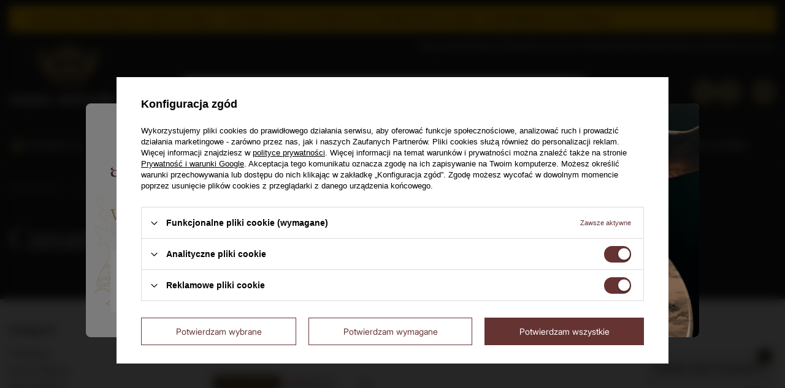

--- FILE ---
content_type: text/html; charset=utf-8
request_url: https://sklep-domwhisky.pl/firm-pol-1590752171-Canard-Duchene.html
body_size: 56555
content:
<!DOCTYPE html>
<html lang="pl" class="--freeShipping --vat --gross --hide-percentage-discounts " ><head><link rel="stylesheet" href="https://use.typekit.net/nal2vpp.css"><link rel="preload" as="image" fetchpriority="high" media="(max-width: 420px)" href="/hpeciai/d1b4420b61a6faa682c26c7fb91d4278/pol_is_Szampan-Marie-Stuart-Brut-12-0-75l-14749.jpg"><link rel="preload" as="image" fetchpriority="high" media="(min-width: 420.1px)" href="/hpeciai/2df690ffb48193a5df8f23e7915575ff/pol_il_Szampan-Marie-Stuart-Brut-12-0-75l-14749.jpg"><meta name="viewport" content="initial-scale = 1.0, maximum-scale = 5.0, width=device-width, viewport-fit=cover"><meta http-equiv="Content-Type" content="text/html; charset=utf-8"><meta http-equiv="X-UA-Compatible" content="IE=edge"><title>Canard Duchene. | Sklep Dom Whisky</title><meta name="description" content="Canard Duchene."><link rel="icon" href="/gfx/pol/favicon.ico"><meta name="theme-color" content="#663333"><meta name="msapplication-navbutton-color" content="#663333"><meta name="apple-mobile-web-app-status-bar-style" content="#663333"><link rel="stylesheet" type="text/css" href="/gfx/pol/search_style.css.gzip?r=1763995720"><script>var app_shop={urls:{prefix:'data="/gfx/'.replace('data="', '')+'pol/',graphql:'/graphql/v1/'},vars:{meta:{viewportContent:'initial-scale = 1.0, maximum-scale = 5.0, width=device-width, viewport-fit=cover'},priceType:'gross',priceTypeVat:true,productDeliveryTimeAndAvailabilityWithBasket:false,geoipCountryCode:'US',fairShopLogo: { enabled: false, image: '/gfx/standards/safe_light.svg'},currency:{id:'PLN',symbol:'zł',country:'pl',format:'###,##0.00',beforeValue:false,space:true,decimalSeparator:',',groupingSeparator:' '},language:{id:'pol',symbol:'pl',name:'Polski'},omnibus:{enabled:true,rebateCodeActivate:false,hidePercentageDiscounts:true,},},txt:{priceTypeText:' brutto',},fn:{},fnrun:{},files:[],graphql:{}};const getCookieByName=(name)=>{const value=`; ${document.cookie}`;const parts = value.split(`; ${name}=`);if(parts.length === 2) return parts.pop().split(';').shift();return false;};if(getCookieByName('freeeshipping_clicked')){document.documentElement.classList.remove('--freeShipping');}if(getCookieByName('rabateCode_clicked')){document.documentElement.classList.remove('--rabateCode');}function hideClosedBars(){const closedBarsArray=JSON.parse(localStorage.getItem('closedBars'))||[];if(closedBarsArray.length){const styleElement=document.createElement('style');styleElement.textContent=`${closedBarsArray.map((el)=>`#${el}`).join(',')}{display:none !important;}`;document.head.appendChild(styleElement);}}hideClosedBars();</script><meta name="robots" content="index,follow"><meta name="rating" content="general">
<!-- Begin LoginOptions html -->

<style>
#client_new_social .service_item[data-name="service_Apple"]:before, 
#cookie_login_social_more .service_item[data-name="service_Apple"]:before,
.oscop_contact .oscop_login__service[data-service="Apple"]:before {
    display: block;
    height: 2.6rem;
    content: url('/gfx/standards/apple.svg?r=1743165583');
}
.oscop_contact .oscop_login__service[data-service="Apple"]:before {
    height: auto;
    transform: scale(0.8);
}
#client_new_social .service_item[data-name="service_Apple"]:has(img.service_icon):before,
#cookie_login_social_more .service_item[data-name="service_Apple"]:has(img.service_icon):before,
.oscop_contact .oscop_login__service[data-service="Apple"]:has(img.service_icon):before {
    display: none;
}
</style>

<!-- End LoginOptions html -->

<!-- Open Graph -->
<meta property="og:type" content="website"><meta property="og:url" content="https://sklep-domwhisky.pl/firm-pol-1590752171-Canard-Duchene.html
"><meta property="og:title" content="Canard Duchene. | Sklep Dom Whisky"><meta property="og:description" content="Canard Duchene."><meta property="og:site_name" content="Sklep Dom Whisky"><meta property="og:locale" content="pl_PL"><meta property="og:locale:alternate" content="en_GB"><meta property="og:image" content="https://sklep-domwhisky.pl/hpeciai/645a1da199d407bed5263ac4fc3cdc75/pol_pl_Szampan-Marie-Stuart-Brut-12-0-75l-14749_2.jpg"><meta property="og:image:width" content="584"><meta property="og:image:height" content="1000"><link rel="manifest" href="https://sklep-domwhisky.pl/data/include/pwa/1/manifest.json?t=3"><meta name="apple-mobile-web-app-capable" content="yes"><meta name="apple-mobile-web-app-status-bar-style" content="black"><meta name="apple-mobile-web-app-title" content="sklep-domwhisky.pl"><link rel="apple-touch-icon" href="/data/include/pwa/1/icon-128.png"><link rel="apple-touch-startup-image" href="/data/include/pwa/1/logo-512.png" /><meta name="msapplication-TileImage" content="/data/include/pwa/1/icon-144.png"><meta name="msapplication-TileColor" content="#2F3BA2"><meta name="msapplication-starturl" content="/"><script type="application/javascript">var _adblock = true;</script><script async src="/data/include/advertising.js"></script><script type="application/javascript">var statusPWA = {
                online: {
                    txt: "Połączono z internetem",
                    bg: "#5fa341"
                },
                offline: {
                    txt: "Brak połączenia z internetem",
                    bg: "#eb5467"
                }
            }</script><script async type="application/javascript" src="/ajax/js/pwa_online_bar.js?v=1&r=6"></script><script >
window.dataLayer = window.dataLayer || [];
window.gtag = function gtag() {
dataLayer.push(arguments);
}
gtag('consent', 'default', {
'ad_storage': 'denied',
'analytics_storage': 'denied',
'ad_personalization': 'denied',
'ad_user_data': 'denied',
'wait_for_update': 500
});

gtag('set', 'ads_data_redaction', true);
</script><script id="iaiscript_1" data-requirements="W10=" data-ga4_sel="ga4script">
window.iaiscript_1 = `<${'script'}  class='google_consent_mode_update'>
gtag('consent', 'update', {
'ad_storage': 'granted',
'analytics_storage': 'granted',
'ad_personalization': 'granted',
'ad_user_data': 'granted'
});
</${'script'}>`;
</script>
<!-- End Open Graph -->

<link rel="canonical" href="https://sklep-domwhisky.pl/firm-pol-1590752171-Canard-Duchene.html" />
<link rel="alternate" hreflang="en" href="https://sklep-domwhisky.pl/firm-eng-1590752171-Canard-Duchene.html" />
<link rel="alternate" hreflang="pl" href="https://sklep-domwhisky.pl/firm-pol-1590752171-Canard-Duchene.html" />
                <!-- Global site tag (gtag.js) -->
                <script  async src="https://www.googletagmanager.com/gtag/js?id=G-BK41KQHD9F"></script>
                <script >
                    window.dataLayer = window.dataLayer || [];
                    window.gtag = function gtag(){dataLayer.push(arguments);}
                    gtag('js', new Date());
                    
                    gtag('config', 'G-BK41KQHD9F');

                </script>
                            <!-- Google Tag Manager -->
                    <script >(function(w,d,s,l,i){w[l]=w[l]||[];w[l].push({'gtm.start':
                    new Date().getTime(),event:'gtm.js'});var f=d.getElementsByTagName(s)[0],
                    j=d.createElement(s),dl=l!='dataLayer'?'&l='+l:'';j.async=true;j.src=
                    'https://www.googletagmanager.com/gtm.js?id='+i+dl;f.parentNode.insertBefore(j,f);
                    })(window,document,'script','dataLayer','GTM-N8WXK83');</script>
            <!-- End Google Tag Manager -->
<!-- Begin additional html or js -->


<!--6|1|5| modified: 2025-04-10 11:03:07-->
<meta name="google-site-verification" content="DK0514H6n1HmqoH2MkAD4WqYXH8UDuTO3bM98yMYLP0" />
<!--441|1|11| modified: 2025-11-27 10:51:24-->
<style>
.popup .left > img {
    width: 100%;
    max-width: 150px;
}
        .overlay-agePopup {
            position: fixed;
            top: 0;
            left: 0;
            width: 100%;
            height: 100%;
            background: rgba(0, 0, 0, 0.7);
            backdrop-filter: blur(8px);
            z-index: 10000000000000;
            display: flex;
            align-items: center;
            justify-content: center;
        }
        #agePopup .popup {
            background: #F8F7F7;
            max-width: 1000px;
            width: 90%;
            border-radius: 8px;
            overflow: hidden;
            display: flex;
        }
        #agePopup .popup .left {
    background-position: center 90%;
    background-repeat: no-repeat;
    background-size: contain;
    background-image: url(https://sklep-domwhisky.pl/data/include/cms/bannery/28112024/decor.svg?v=1732792519470);
    padding: 40px;
    flex: 1;
    display: flex;
    flex-direction: column;
    justify-content: center;
    align-items: flex-start;
    text-align: center;
}
.popup-title {
    color: #BE9B5E;
    font-family: merriweather;
    font-size: 28px;
    line-height: 36px;
    font-weight: 400;
}

.popup-blocked-title {
    color: #BE9B5E;
    font-family: merriweather;
    font-size: 28px;
    line-height: 36px;
    font-weight: 400;
}
#blockedOverlay .blocked p{font-size: 16px;
    font-family: merriweather;
    font-weight: 300;
    line-height: 28px;
    color: #505050;
    text-align: center;
    
}
#agePopup .popup .left p {
    margin-bottom: 20px;
    font-size: 16px;
    font-family: merriweather;
    font-weight: 300;
    text-align: left;
    line-height: 28px;
    color: #505050;
}
        #agePopup .popup .left h1 {
            font-size: 24px;
            margin-bottom: 10px;
        }
        #agePopup .popup .left p {
            margin-bottom: 20px;
        }
        #agePopup .popup .left .buttons {
    display: flex;
    gap: 10px;
    justify-content: space-evenly;
    width: 100%;
}
        #agePopup .popup .left .buttons button, button#returnButton {
    padding: 10px 20px;
    font-size: 16px;
    border: none;
    border-radius: 100px;
    cursor: pointer;
    width: 100%;
    border: 1px solid #a0a0a0;
    color: #212121;
    background: #fff;
    transition: 0.3s;
    cursor: pointer;
}
#agePopup .popup .left .buttons button:hover, button#returnButton:hover{
    background: #212121;
    color: #fff;
    border-color: #212121;
}
        #agePopup .popup .right {
            padding: 40px;
            flex: 1;
            background: url('https://sklep-domwhisky.iai-shop.com//data/include/cms/102025/Dom-Whisky-starter.jpg?v=1764237032475') no-repeat center center/cover;
        }
  #blockedOverlay .blocked {
    background-position: center;
    background-repeat: no-repeat;
    background-size: 95%;
    background-image: url(https://sklep-domwhisky.pl/data/include/cms/bannery/28112024/decor.svg?v=1732792519470);
    padding: 60px 40px;
    background-color: #F8F7F7;
    max-width: 800px;
    width: 90%;
    border-radius: 8px;
    overflow: hidden;
    display: flex;
    gap: 0px;
    flex-direction: column;
    align-items: center;
}
.age-box {
    margin-top: 20px;
    background: #fff;
    border-radius: 5px;
    padding: 20px;
    width: 100%;
    display: flex;
    flex-direction: column;
    align-items: flex-start;
    gap: 20px;
}
.age-box-title {
    font-family: 'Merriweather';
    font-size: 16px;
    font-weight: 500;
}


@media only screen and (max-width: 980px) {
    #agePopup .popup {
    display: flex;
    flex-direction: column-reverse;
}
#agePopup .popup .right {
    display: none;
}
#agePopup .popup .left {
    padding: 25px;
}
}
    </style>

    <div class="overlay-agePopup" id="agePopup" style="display: none;">
        <div class="popup">
            <div class="left">
                <img src="https://sklep-domwhisky.pl/data/include/cms//Logo-dw.svg?v=1744962675809" alt="Dom Whisky Logo" style="margin-bottom: 40px;">
                <div class="popup-title">Witaj w Dom Whisky</div>
                <p></p>
                <div class="age-box">
                    <div class="age-box-title">Czy masz ukończone 18 lat?</div>
                <div class="buttons">
                    <button class="no" id="denyAge">Nie</button>
                    <button class="yes" id="confirmAge">Tak</button>
                </div>
                </div>
            </div>
            <div class="right"></div>
        </div>
    </div>

<div class="overlay-agePopup" id="blockedOverlay" style="display: none;">
    <div class="blocked">
        <div class="popup-blocked-title">Dostęp wyłącznie dla osób pełnoletnich.</div>
        <p>Wymagania dotyczące minimalnego wieku użytkownika: powyżej 18 lat.</p>
        <div class="buttons">
             <p></p><button class="back" id="returnButton">Wróć</button>
        </div>
    </div>
</div>

    <script>
document.addEventListener('DOMContentLoaded', function () {
    const agePopup = document.getElementById('agePopup');
    const blockedOverlay = document.getElementById('blockedOverlay');

    // Sprawdzanie ciasteczka
    if (!document.cookie.includes('age_verified=true')) {
        agePopup.style.display = 'flex'; // Pokaż popup, jeśli ciasteczko nie istnieje
    }

    // Obsługa przycisku "Tak"
    document.getElementById('confirmAge').addEventListener('click', function () {
        document.cookie = "age_verified=true; path=/; max-age=" + 60 * 60 * 24 * 1; // 1 dzien
        agePopup.style.display = 'none';
    });

    // Obsługa przycisku "Nie"
    document.getElementById('denyAge').addEventListener('click', function () {
        agePopup.style.display = 'none';
        blockedOverlay.style.display = 'flex';
    });

    // Obsługa przycisku "Wróć"
    document.getElementById('returnButton').addEventListener('click', function () {
        blockedOverlay.style.display = 'none';
        agePopup.style.display = 'flex';
    });
});
    </script>
<!--64|1|38| modified: 2025-08-18 12:22:37-->
<style>
div#shop_language {
    display: none !important;
}
</style>
<!--70|1|42| modified: 2025-04-28 10:19:42-->
<style>
@font-face {
    font-family: 'centabel';
    src: url('/data/include/cms/font-centabel/centabel-webfont.eot');
    src: url('/data/include/cms/font-centabel/centabel-webfont.eot?#iefix') format('embedded-opentype'),
         url('/data/include/cms/font-centabel/centabel-webfont.woff2') format('woff2'),
         url('/data/include/cms/font-centabel/centabel-webfont.woff') format('woff');
    font-weight: normal;
    font-style: normal;

}

@font-face {
    font-family: 'centabel';
    src: url('/data/include/cms/font-centabel/centabel-webfont-boldy-webfont.eot');
    src: url('/data/include/cms/font-centabel/centabel-webfont-boldy-webfont.eot?#iefix') format('embedded-opentype'),
         url('/data/include/cms/font-centabel/centabel-webfont-boldy-webfont.woff2') format('woff2'),
         url('/data/include/cms/font-centabel/centabel-webfont-boldy-webfont.woff') format('woff');
    font-weight: 600;
    font-style: normal;

}
</style>
<!--72|1|44| modified: 2025-04-28 10:19:57-->
<style>
.main_hotspot .product_wrapper .product_prices:before{margin: 10px auto 15px auto;}
.main_hotspot div.producer:after{display:none;}
div.producer a.producer-name img {
    margin: 0 auto;
    text-align: center;
}
div.producer {
    width: 100%;
}
</style>



<!--75|1|47| modified: 2025-04-28 10:20:10-->
<style>
.icon-home:before {
    content: '\F015';
}

@media only screen and (min-height: 768px) and (min-width: 1200px)
.dl-menu > li > a {
    font-size: 18px;
    padding: 0px 15px;
}
</style>

<!--112|1|53| modified: 2025-04-28 10:20:39-->
<style>
.bottom-banners.tiles-banner{
position: relative;
padding: 50px 0 24vw;
margin-bottom: 0;
}
@media (min-width: 768px){
.bottom-banners.tiles-banner{
padding: 50px 0 8vw;
}
}
.bottom-banners .wrapper{
position: relative;
z-index: 3
}

.bottom-banners::before{

content:"";
width: 100vw;
height: 100%;
background-color: #fff;
top: 0;
left: 50%;
transform: translateX(-50%);
position: absolute;
z-index: 1;
}
.bottom-banners::after{
z-index: 2;
content:"";
width: 100vw;
height: 100%;
top: 0;
left: 50%;
transform: translateX(-50%);
position: absolute;
background-image: url(https://sklep-domwhisky.iai-shop.com/data/include/cms/wodka/vodka-footer.jpg);
background-position: bottom;
background-repeat: no-repeat;
background-size: 100% auto;
}

@media (min-width: 768px){
.bottom-banners::after{
background-size: 100% auto;
}
}
</style>
<!--229|1|115| modified: 2025-04-28 12:02:16-->
<meta name="facebook-domain-verification" content="ib4basayg38rr79tug78oddics7d2r" />
<!--280|1|146| modified: 2025-04-28 13:12:36-->
<style>.producer {
    display: none !important;
}</style>
<!--448|1|203| modified: 2025-04-28 14:45:06-->
<script>(function(m, o, n, t, e, r, _){
          m['__GetResponseAnalyticsObject'] = e;m[e] = m[e] || function() {(m[e].q = m[e].q || []).push(arguments)};
          r = o.createElement(n);_ = o.getElementsByTagName(n)[0];r.async = 1;r.src = t;r.setAttribute('crossorigin', 'use-credentials');_.parentNode .insertBefore(r, _);
      })(window, document, 'script', 'https://domwhisky.grtrace.com/script/f244de5b-99ca-4549-b3e0-1cb83f434c9b/ga.js', 'GrTracking');</script>

<!-- End additional html or js -->
</head><body><div id="container" class="search_page container max-width-1400"><header class=" commercial_banner"><script class="ajaxLoad">app_shop.vars.pageType="search";app_shop.vars.vat_registered="true";app_shop.vars.currency_format="###,##0.00";app_shop.vars.currency_before_value=false;app_shop.vars.currency_space=true;app_shop.vars.symbol="zł";app_shop.vars.id="PLN";app_shop.vars.baseurl="http://sklep-domwhisky.pl/";app_shop.vars.sslurl="https://sklep-domwhisky.pl/";app_shop.vars.curr_url="%2Ffirm-pol-1590752171-Canard-Duchene.html";var currency_decimal_separator=',';var currency_grouping_separator=' ';app_shop.vars.blacklist_extension=["exe","com","swf","js","php"];app_shop.vars.blacklist_mime=["application/javascript","application/octet-stream","message/http","text/javascript","application/x-deb","application/x-javascript","application/x-shockwave-flash","application/x-msdownload"];app_shop.urls.contact="/contact-pol.html";</script><div id="viewType" style="display:none"></div><div class="bars_top bars --full-width"><div class="bars__item" id="bar33" data-close="true" style="--background-color:#ffbe00;--border-color:;--font-color:;"><div class="bars__wrapper"><div class="bars__content"> <style>
.ptk-festiwal-marquee {
  overflow: hidden;
  position: relative;
  white-space: nowrap;
  font-size: 16px;
  line-height: 24px;
}

.ptk-festiwal-link {
  color: inherit;
  text-decoration: none;
}

.ptk-festiwal-track {
  display: inline-block;
  animation: ptk-festiwal-scroll 30s linear infinite;
}

.ptk-festiwal-item {
  display: inline-block;
  margin: 0px 3vw;
}

.ptk-festiwal-separator {
  margin: 0 20px;
  font-weight: bold;
opacity:0.5;
}

@keyframes ptk-festiwal-scroll {
  0% {
    transform: translateX(0%);
  }
  100% {
    transform: translateX(-50%);
  }
}
</style>
<div class="ptk-festiwal-marquee">
  <div class="ptk-festiwal-track">
    <a class="ptk-festiwal-link" href="" >
      <span class="ptk-festiwal-item">Szukasz alkoholu lub prezentu? Nasi eksperci chętnie doradzą — skontaktuj się z nami!  Zadzwoń tel. 691 660 000 lub napisz: doradca@sklep-domwhisky.pl</span>
    </a>
  </div>
</div></div><a href="#closeBar" class="bars__close" aria-label="Zamknij"></a></div></div></div><script>document.documentElement.style.setProperty('--bars-height',`${document.querySelector('.bars_top').offsetHeight}px`);</script><nav id="menuTop" class="menu_top"><ul class="menu_top__navbar" id="navItemThird"><li class="menu_top__item"><a class="menu_top__elem --link" href="/Degustacje-Online-ccms-pol-700.html" target="_self" title="Degustacje">Degustacje</a></li><li class="menu_top__item"><a class="menu_top__elem --link" href="https://festiwalwhisky.pl/bilety/" target="_blank" title="Festiwal Whisky">Festiwal Whisky</a></li><li class="menu_top__item"><a class="menu_top__elem --link" href="https://domwhisky.pl/" target="_blank" title="Poznaj Dom Whisky">Poznaj Dom Whisky</a></li><li class="menu_top__item"><a class="menu_top__elem --link" href="https://sklep-domwhisky.pl/Najdrozsze-butelki-whisky-na-swiecie-ccms-pol-1695.html" target="_self" title="Akademia">Akademia</a></li><li class="menu_top__item"><a class="menu_top__elem --link" href="/contact-pol.html" target="_self" title="Kontakt">Kontakt</a></li><li class="menu_top__item"><a class="menu_top__elem --link" href="https://sklep-domwhisky.pl/Kontakt-z-Doradca-ccms-pol-1682.html" target="_self" title="Doradca">Doradca</a></li><li class="menu_top__item"><a class="menu_top__elem --link" href="https://hurt-domwhisky.pl/" target="_blank" title="Sklep hurtowy">Sklep hurtowy</a></li></ul></nav><div id="logo" class="d-flex align-items-end"><div id="menuSticky" class="header__sticky"><button type="button" aria-label="menu button" class="header__sticky_button"><svg xmlns="http://www.w3.org/2000/svg" width="20" height="20" viewBox="0 0 20 20" fill="none"><path d="M17.5 10C17.5 10.1658 17.4342 10.3247 17.3169 10.4419C17.1997 10.5592 17.0408 10.625 16.875 10.625H3.125C2.95924 10.625 2.80027 10.5592 2.68306 10.4419C2.56585 10.3247 2.5 10.1658 2.5 10C2.5 9.83424 2.56585 9.67527 2.68306 9.55806C2.80027 9.44085 2.95924 9.375 3.125 9.375H16.875C17.0408 9.375 17.1997 9.44085 17.3169 9.55806C17.4342 9.67527 17.5 9.83424 17.5 10ZM3.125 5.625H16.875C17.0408 5.625 17.1997 5.55915 17.3169 5.44194C17.4342 5.32473 17.5 5.16576 17.5 5C17.5 4.83424 17.4342 4.67527 17.3169 4.55806C17.1997 4.44085 17.0408 4.375 16.875 4.375H3.125C2.95924 4.375 2.80027 4.44085 2.68306 4.55806C2.56585 4.67527 2.5 4.83424 2.5 5C2.5 5.16576 2.56585 5.32473 2.68306 5.44194C2.80027 5.55915 2.95924 5.625 3.125 5.625ZM16.875 14.375H3.125C2.95924 14.375 2.80027 14.4408 2.68306 14.5581C2.56585 14.6753 2.5 14.8342 2.5 15C2.5 15.1658 2.56585 15.3247 2.68306 15.4419C2.80027 15.5592 2.95924 15.625 3.125 15.625H16.875C17.0408 15.625 17.1997 15.5592 17.3169 15.4419C17.4342 15.3247 17.5 15.1658 17.5 15C17.5 14.8342 17.4342 14.6753 17.3169 14.5581C17.1997 14.4408 17.0408 14.375 16.875 14.375Z" fill="black"></path></svg></button></div><a href="/" target="_self" aria-label="Logo sklepu"><img src="/data/gfx/mask/pol/logo_1_big.svg" alt="Dom Whisky" width="195" height="108"></a></div><form action="https://sklep-domwhisky.pl/search.php" method="get" id="menu_search" class="menu_search"><a href="#showSearchForm" class="menu_search__mobile" aria-label="Szukaj"></a><div class="menu_search__block"><div class="menu_search__item --input"><input class="menu_search__input" type="text" name="text" autocomplete="off" placeholder="Wpisz czego szukasz np. Macallan" aria-label="Wpisz czego szukasz np. Macallan"><button class="menu_search__submit" type="submit" aria-label="Szukaj"></button></div><div class="menu_search__item --results search_result"></div></div></form><div id="menu_settings" class="align-items-center justify-content-end"><div class="open_trigger"><span class="d-none d-md-inline-block flag flag_pol"></span><div class="menu_settings_wrapper d-md-none"><div class="menu_settings_inline"><div class="menu_settings_header">
								Język i waluta: 
							</div><div class="menu_settings_content"><span class="menu_settings_flag flag flag_pol"></span><strong class="menu_settings_value"><span class="menu_settings_language">pl</span><span> | </span><span class="menu_settings_currency">zł</span></strong></div></div><div class="menu_settings_inline"><div class="menu_settings_header">
								Dostawa do: 
							</div><div class="menu_settings_content"><strong class="menu_settings_value">Polska</strong></div></div></div><svg xmlns="http://www.w3.org/2000/svg" width="14" height="14" viewBox="0 0 14 14" fill="none"><path d="M11.6848 5.55977L7.30977 9.93477C7.26914 9.97545 7.22089 10.0077 7.16778 10.0297C7.11467 10.0518 7.05774 10.0631 7.00024 10.0631C6.94275 10.0631 6.88582 10.0518 6.83271 10.0297C6.7796 10.0077 6.73134 9.97545 6.69071 9.93477L2.31571 5.55977C2.23362 5.47768 2.1875 5.36634 2.1875 5.25024C2.1875 5.13415 2.23362 5.0228 2.31571 4.94071C2.3978 4.85862 2.50915 4.8125 2.62524 4.8125C2.74134 4.8125 2.85268 4.85862 2.93477 4.94071L7.00024 9.00673L11.0657 4.94071C11.1064 4.90006 11.1546 4.86782 11.2077 4.84582C11.2608 4.82382 11.3178 4.8125 11.3752 4.8125C11.4327 4.8125 11.4897 4.82382 11.5428 4.84582C11.5959 4.86782 11.6441 4.90006 11.6848 4.94071C11.7254 4.98136 11.7577 5.02962 11.7797 5.08273C11.8017 5.13584 11.813 5.19276 11.813 5.25024C11.813 5.30773 11.8017 5.36465 11.7797 5.41776C11.7577 5.47087 11.7254 5.51913 11.6848 5.55977Z" fill="#A18D5E"></path></svg></div><form action="https://sklep-domwhisky.pl/settings.php" method="post"><ul><li><div class="form-group menu_lang"><label class="menu_settings_lang_label">Język</label><div class="radio"><label><input type="radio" name="lang" checked value="pol"><span class="flag flag_pol"></span><span>pl</span></label></div><div class="radio"><label><input type="radio" name="lang" value="eng"><span class="flag flag_eng"></span><span>en</span></label></div></div></li><li><div class="form-group"><label for="menu_settings_curr">Waluta</label><div class="select-after"><select class="form-control" name="curr" id="menu_settings_curr"><option value="PLN" selected>zł</option><option value="EUR">€ (1 zł = 0.236€)
															</option><option value="GBP">£ (1 zł = 0.2067£)
															</option><option value="USD">$ (1 zł = 0.273$)
															</option></select></div></div><div class="form-group"><label for="menu_settings_country">Dostawa do</label><div class="select-after"><select class="form-control" name="country" id="menu_settings_country"><option value="1143020015">Australia</option><option value="1143020016">Austria</option><option value="1143020022">Belgia</option><option value="1143020033">Bułgaria</option><option value="1143020037">Chiny</option><option value="1143020038">Chorwacja</option><option value="1143020040">Cypr</option><option value="1143020041">Czechy</option><option value="1143020042">Dania</option><option value="1143020051">Estonia</option><option value="1143020054">Filipiny</option><option value="1143020056">Finlandia</option><option value="1143020057">Francja</option><option value="1143020062">Grecja</option><option value="1143020075">Hiszpania</option><option value="1143020076">Holandia</option><option value="1143020078">Hong Kong</option><option value="1143020083">Irlandia</option><option value="1143020084">Islandia</option><option value="1143020085">Izrael</option><option value="1143020087">Japonia</option><option value="1143020095">Kanada</option><option value="1143020106">Korea Południowa</option><option value="1143020116">Litwa</option><option value="1143020118">Łotwa</option><option value="1143020117">Luksembourg</option><option value="1143020121">Makau</option><option value="1143020126">Malta</option><option value="1143020143">Niemcy</option><option value="1143020149">Norwegia</option><option selected value="1143020003">Polska</option><option value="1143020163">Portugalia</option><option value="1143020169">Rumunia</option><option value="1143020181">Singapur</option><option value="1143020182">Słowacja</option><option value="1143020183">Słowenia</option><option value="1143020192">Szwajcaria</option><option value="1143020193">Szwecja</option><option value="1143020197">Tajwan</option><option value="1143020217">Węgry</option><option value="1143020218">Wielka Brytania</option><option value="1143020219">Wietnam</option><option value="1143020220">Włochy</option></select></div></div></li><li class="buttons"><button class="btn --solid --large" type="submit">
								Zastosuj zmiany
							</button></li></ul></form><div id="menu_additional"><a class="account_link" href="https://sklep-domwhisky.pl/login.php" aria-label="Menu użytkownika"><svg xmlns="http://www.w3.org/2000/svg" width="20" height="20" viewBox="0 0 20 20" fill="none"><path d="M18.0407 16.5627C16.8508 14.5056 15.0172 13.0306 12.8774 12.3314C13.9358 11.7013 14.7582 10.7412 15.2182 9.59845C15.6781 8.45573 15.7503 7.19361 15.4235 6.00592C15.0968 4.81823 14.3892 3.77064 13.4094 3.02402C12.4296 2.2774 11.2318 1.87305 10 1.87305C8.76821 1.87305 7.57044 2.2774 6.59067 3.02402C5.6109 3.77064 4.90331 4.81823 4.57654 6.00592C4.24978 7.19361 4.32193 8.45573 4.78189 9.59845C5.24186 10.7412 6.06422 11.7013 7.12268 12.3314C4.98284 13.0299 3.14925 14.5049 1.9594 16.5627C1.91577 16.6338 1.88683 16.713 1.87429 16.7955C1.86174 16.878 1.86585 16.9622 1.88638 17.0431C1.9069 17.124 1.94341 17.2 1.99377 17.2665C2.04413 17.3331 2.10731 17.3889 2.17958 17.4306C2.25185 17.4724 2.33175 17.4992 2.41457 17.5096C2.49738 17.5199 2.58143 17.5136 2.66176 17.491C2.74209 17.4683 2.81708 17.4298 2.88228 17.3777C2.94749 17.3256 3.00161 17.261 3.04143 17.1877C4.51331 14.6439 7.11487 13.1252 10 13.1252C12.8852 13.1252 15.4867 14.6439 16.9586 17.1877C16.9985 17.261 17.0526 17.3256 17.1178 17.3777C17.183 17.4298 17.258 17.4683 17.3383 17.491C17.4186 17.5136 17.5027 17.5199 17.5855 17.5096C17.6683 17.4992 17.7482 17.4724 17.8205 17.4306C17.8927 17.3889 17.9559 17.3331 18.0063 17.2665C18.0566 17.2 18.0932 17.124 18.1137 17.0431C18.1342 16.9622 18.1383 16.878 18.1258 16.7955C18.1132 16.713 18.0843 16.6338 18.0407 16.5627ZM5.62503 7.50017C5.62503 6.63488 5.88162 5.78902 6.36235 5.06955C6.84308 4.35009 7.52636 3.78933 8.32579 3.4582C9.12522 3.12707 10.0049 3.04043 10.8535 3.20924C11.7022 3.37805 12.4818 3.79473 13.0936 4.40658C13.7055 5.01843 14.1222 5.79799 14.291 6.64665C14.4598 7.49532 14.3731 8.37499 14.042 9.17441C13.7109 9.97384 13.1501 10.6571 12.4306 11.1379C11.7112 11.6186 10.8653 11.8752 10 11.8752C8.84009 11.8739 7.72801 11.4126 6.90781 10.5924C6.0876 9.77219 5.62627 8.66011 5.62503 7.50017Z" fill="black"></path></svg></a><div class="shopping_list_top" data-empty="true"><a href="https://sklep-domwhisky.pl/pl/shoppinglist/" class="wishlist_link slt_link --empty" aria-label="Ulubione"><svg xmlns="http://www.w3.org/2000/svg" width="20" height="20" viewBox="0 0 20 20" fill="none"><path d="M17.422 4.45326C16.5729 3.60627 15.4229 3.12997 14.2236 3.1285C13.0243 3.12704 11.8732 3.60054 11.022 4.44545L10.0001 5.39467L8.97748 4.44232C8.12651 3.59373 6.97329 3.11795 5.77152 3.11963C4.56975 3.12132 3.41787 3.60034 2.56928 4.45131C1.72069 5.30228 1.2449 6.4555 1.24659 7.65727C1.24827 8.85904 1.72729 10.0109 2.57826 10.8595L9.55873 17.9423C9.61689 18.0014 9.6862 18.0483 9.76266 18.0803C9.83911 18.1123 9.92116 18.1288 10.004 18.1288C10.0869 18.1288 10.169 18.1123 10.2454 18.0803C10.3219 18.0483 10.3912 18.0014 10.4494 17.9423L17.422 10.8595C18.2712 10.0098 18.7482 8.85768 18.7482 7.65639C18.7482 6.45509 18.2712 5.30296 17.422 4.45326ZM16.5353 9.98139L10.0001 16.6095L3.46107 9.97514C2.84569 9.35975 2.49997 8.52511 2.49997 7.65482C2.49997 6.78454 2.84569 5.9499 3.46107 5.33451C4.07646 4.71913 4.9111 4.37341 5.78139 4.37341C6.65167 4.37341 7.48631 4.71913 8.1017 5.33451L8.11732 5.35014L9.57435 6.70561C9.69001 6.81324 9.84214 6.87307 10.0001 6.87307C10.1581 6.87307 10.3103 6.81324 10.4259 6.70561L11.8829 5.35014L11.8986 5.33451C12.5144 4.71954 13.3492 4.37438 14.2195 4.37497C15.0898 4.37555 15.9242 4.72184 16.5392 5.33764C17.1542 5.95344 17.4993 6.78831 17.4987 7.6586C17.4982 8.52888 17.1519 9.36329 16.5361 9.97826L16.5353 9.98139Z" fill="black"></path></svg></a><div class="slt_lists"><ul class="slt_lists__nav"><li class="slt_lists__nav_item" data-list_skeleton="true" data-list_id="true" data-shared="true"><a class="slt_lists__nav_link" data-list_href="true"><span class="slt_lists__nav_name" data-list_name="true"></span><span class="slt_lists__count" data-list_count="true">0</span></a></li><li class="slt_lists__nav_item --empty"><a class="slt_lists__nav_link --empty" href="https://sklep-domwhisky.pl/pl/shoppinglist/"><span class="slt_lists__nav_name" data-list_name="true">Lista zakupowa</span><span class="slt_lists__count" data-list_count="true">0</span></a></li></ul></div></div></div></div><div class="shopping_list_top_mobile" data-empty="true"><a href="https://sklep-domwhisky.pl/pl/shoppinglist/" class="sltm_link --empty"></a></div><div id="menu_basket" class="topBasket --skeleton"><a class="topBasket__sub" href="/basketedit.php" aria-labelledby="Koszyk" aria-label="Koszyk"><span class="badge badge-info"></span></a><div class="topBasket__details --products" style="display: none;"><div class="topBasket__block --labels"><label class="topBasket__item --name">Produkt</label><label class="topBasket__item --sum">Ilość</label><label class="topBasket__item --prices">Cena</label></div><div class="topBasket__block --products"></div><div class="topBasket__block --oneclick topBasket_oneclick d-none" data-lang="pol"><div class="topBasket_oneclick__label"><span class="topBasket_oneclick__text --fast">Szybkie zakupy <strong>1-Click</strong></span><span class="topBasket_oneclick__text --registration"> (bez rejestracji)</span></div><div class="topBasket_oneclick__items"></div></div><div class="topBasket__block --basketToGo"><a class="btn --solid --medium" href="/basketedit.php">
					    Realizuj zamówienie</a></div></div><div class="topBasket__details --shipping d-none" style="display: none;"><span class="topBasket__name">Koszt dostawy od</span><span id="shipppingCost"></span></div><script>
						app_shop.vars.cache_html = true;
					</script></div><nav id="menu_categories" class="wide"><button type="button" class="navbar-toggler" aria-label="toggler button"><svg xmlns="http://www.w3.org/2000/svg" width="20" height="20" viewBox="0 0 20 20" fill="none"><path d="M17.5 10C17.5 10.1658 17.4342 10.3247 17.3169 10.4419C17.1997 10.5592 17.0408 10.625 16.875 10.625H3.125C2.95924 10.625 2.80027 10.5592 2.68306 10.4419C2.56585 10.3247 2.5 10.1658 2.5 10C2.5 9.83424 2.56585 9.67527 2.68306 9.55806C2.80027 9.44085 2.95924 9.375 3.125 9.375H16.875C17.0408 9.375 17.1997 9.44085 17.3169 9.55806C17.4342 9.67527 17.5 9.83424 17.5 10ZM3.125 5.625H16.875C17.0408 5.625 17.1997 5.55915 17.3169 5.44194C17.4342 5.32473 17.5 5.16576 17.5 5C17.5 4.83424 17.4342 4.67527 17.3169 4.55806C17.1997 4.44085 17.0408 4.375 16.875 4.375H3.125C2.95924 4.375 2.80027 4.44085 2.68306 4.55806C2.56585 4.67527 2.5 4.83424 2.5 5C2.5 5.16576 2.56585 5.32473 2.68306 5.44194C2.80027 5.55915 2.95924 5.625 3.125 5.625ZM16.875 14.375H3.125C2.95924 14.375 2.80027 14.4408 2.68306 14.5581C2.56585 14.6753 2.5 14.8342 2.5 15C2.5 15.1658 2.56585 15.3247 2.68306 15.4419C2.80027 15.5592 2.95924 15.625 3.125 15.625H16.875C17.0408 15.625 17.1997 15.5592 17.3169 15.4419C17.4342 15.3247 17.5 15.1658 17.5 15C17.5 14.8342 17.4342 14.6753 17.3169 14.5581C17.1997 14.4408 17.0408 14.375 16.875 14.375Z" fill="black"></path></svg></button><div class="navbar-collapse" id="menu_navbar"><ul class="navbar-nav mx-md-n2"><li class="nav-item" data-id="2994" data-promotions="true"><span class="nav-link-wrapper"><a  href="https://sklep-domwhisky.pl/Promocje-spromo-pol.html" target="_self" title="Promocje" class="nav-link nav-gfx nav-hover" ><picture class="nav-picture --main --lvl1"><img alt="icon Promocje" title="Promocje" src="/data/gfx/pol/navigation/1_1_i_2994.svg" loading="lazy"></picture><picture class="nav-picture --hover --lvl1"><img alt="icon Promocje" title="Promocje" src="/data/gfx/pol/navigation/1_1_o_2994.svg" loading="lazy"></picture><span class="gfx_lvl_1">Promocje</span></a><button class="nav-link-expand" type="button" aria-label="Promocje, Menu"></button></span><span class="go_up"></span><ul class="navbar-subnav"><li class="nav-header"><a href="#backLink" class="nav-header__backLink"><i class="icon-angle-left"></i></a><a  href="https://sklep-domwhisky.pl/Promocje-spromo-pol.html" target="_self" title="Promocje" class="nav-link nav-gfx nav-hover" ><picture class="nav-picture --main --lvl1"><img alt="icon Promocje" title="Promocje" src="/data/gfx/pol/navigation/1_1_i_2994.svg" loading="lazy"></picture><picture class="nav-picture --hover --lvl1"><img alt="icon Promocje" title="Promocje" src="/data/gfx/pol/navigation/1_1_o_2994.svg" loading="lazy"></picture><span class="gfx_lvl_1">Promocje</span></a></li><ul class="subnav_wrapper"><div class="nav_items_wrapper"><li class="nav-item empty"><a  href="https://sklep-domwhisky.pl/Promocje-spromo-pol.html" target="_self" title="Wszystkie promocje" class="nav-link" >Wszystkie promocje</a></li><li class="nav-item empty"><a  href="https://sklep-domwhisky.pl/Promocja-sdiscount-pol.html" target="_self" title="Wyprzedaż" class="nav-link" >Wyprzedaż</a></li><li class="nav-item empty"><a  href="/pol_m_Promocje_Ostatnia-sztuka-2719.html" target="_self" title="Ostatnia sztuka" class="nav-link" >Ostatnia sztuka</a></li></div><section id="menu_hotspot_zone1" class="hotspot__wrapper --add-to-basket-plugin" data-pagetype="independentZone" data-zone="1"><div class="hotspot skeleton"><span class="headline"></span><div class="products__wrapper"><div class="products"><div class="product"><span class="product__icon d-flex justify-content-center align-items-center"></span><span class="product__name"></span><div class="product__prices"></div></div><div class="product"><span class="product__icon d-flex justify-content-center align-items-center"></span><span class="product__name"></span><div class="product__prices"></div></div><div class="product"><span class="product__icon d-flex justify-content-center align-items-center"></span><span class="product__name"></span><div class="product__prices"></div></div><div class="product"><span class="product__icon d-flex justify-content-center align-items-center"></span><span class="product__name"></span><div class="product__prices"></div></div></div></div></div><template class="hotspot_wrapper --add-to-basket-plugin"><div class="hotspot"><h3 class="hotspot__name headline__wrapper"></h3><div class="products__wrapper"><div class="products hotspot__products"></div></div></div></template><template class="hotspot_headline"><span class="headline"><span class="headline__name"></span></span></template><template class="hotspot_link_headline"><a class="headline" tabindex="0"><span class="headline__name"></span></a></template><template class="hotspot_product"><div class="product hotspot__product d-flex flex-column"><div class="product__yousave --hidden"><span class="product__yousave --label"></span><span class="product__yousave --value"></span></div><a class="product__icon d-flex justify-content-center align-items-center" tabindex="-1"><strong class="label_icons --hidden"></strong></a><div class="product__content_wrapper"><a class="product__name" tabindex="0"></a><div class="product__prices mb-auto"><strong class="price --normal --main"><span class="price__sub --hidden"></span><span class="price__range --min --hidden"></span><span class="price__sep --hidden"></span><span class="price__range --max --hidden"></span><span class="price_sellby"><span class="price_sellby__sep --hidden"></span><span class="price_sellby__sellby --hidden"></span><span class="price_sellby__unit --hidden"></span></span><span class="price --convert --hidden"></span></strong><span class="price --points --hidden"></span><a class="price --phone --hidden" href="/contact.php" tabindex="-1" title="Kliknij, by przejść do formularza kontaktu">
            Cena na telefon
          </a><span class="price --before-rebate --hidden"></span><span class="price --new-price new_price --hidden"></span><span class="price --omnibus omnibus_price --hidden"></span><span class="price --max --hidden"></span></div></div></div></template><template class="hotspot_opinion"><div class="product__opinion"><div class="opinions_element_confirmed --false"><strong class="opinions_element_confirmed_text">Opinia niepotwierdzona zakupem</strong></div><div class="product__opinion_client --hidden"></div><div class="note"><span><i class="icon-star"></i><i class="icon-star"></i><i class="icon-star"></i><i class="icon-star"></i><i class="icon-star"></i></span><small>
					Ocena: <small class="note_value"></small>/5
				</small></div><div class="product__opinion_content"></div></div></template><template class="hotspot_add_to_basket"><form class="add_to_basket" action="/basketchange.php" type="post"><input name="mode" type="hidden" value="1"><input name="product" type="hidden" value=""><input name="size" type="hidden" value=""><div class="add_to_basket__number_wrapper"><button class="add_to_basket__number_down" type="button"><svg xmlns="http://www.w3.org/2000/svg" width="14" height="14" viewBox="0 0 14 14" fill="none"><path d="M12.4688 7C12.4688 7.17405 12.3996 7.34097 12.2765 7.46404C12.1535 7.58711 11.9865 7.65625 11.8125 7.65625H2.1875C2.01345 7.65625 1.84653 7.58711 1.72346 7.46404C1.60039 7.34097 1.53125 7.17405 1.53125 7C1.53125 6.82595 1.60039 6.65903 1.72346 6.53596C1.84653 6.41289 2.01345 6.34375 2.1875 6.34375H11.8125C11.9865 6.34375 12.1535 6.41289 12.2765 6.53596C12.3996 6.65903 12.4688 6.82595 12.4688 7Z" fill="black"></path></svg></button><input class="add_to_basket__more_input" type="number" name="number" id="projector_number" data-prev="1" value="1" data-sellby="1" step="1"><button class="add_to_basket__number_up" type="button"><svg xmlns="http://www.w3.org/2000/svg" width="14" height="14" viewBox="0 0 14 14" fill="none"><path d="M12.4688 7C12.4688 7.17405 12.3996 7.34097 12.2765 7.46404C12.1535 7.58711 11.9865 7.65625 11.8125 7.65625H7.65625V11.8125C7.65625 11.9865 7.58711 12.1535 7.46404 12.2765C7.34097 12.3996 7.17405 12.4688 7 12.4688C6.82595 12.4688 6.65903 12.3996 6.53596 12.2765C6.41289 12.1535 6.34375 11.9865 6.34375 11.8125V7.65625H2.1875C2.01345 7.65625 1.84653 7.58711 1.72346 7.46404C1.60039 7.34097 1.53125 7.17405 1.53125 7C1.53125 6.82595 1.60039 6.65903 1.72346 6.53596C1.84653 6.41289 2.01345 6.34375 2.1875 6.34375H6.34375V2.1875C6.34375 2.01345 6.41289 1.84653 6.53596 1.72346C6.65903 1.60039 6.82595 1.53125 7 1.53125C7.17405 1.53125 7.34097 1.60039 7.46404 1.72346C7.58711 1.84653 7.65625 2.01345 7.65625 2.1875V6.34375H11.8125C11.9865 6.34375 12.1535 6.41289 12.2765 6.53596C12.3996 6.65903 12.4688 6.82595 12.4688 7Z" fill="black"></path></svg></button></div><button class="btn --solid --medium add_to_basket__button" tabindex="-1" data-success="Produkt dodany" data-error="Wystąpił błąd" data-text="Do koszyka"><span>Do koszyka</span></button></form><div class="add_to_basket --more d-none"><a class="btn --solid --medium add_to_basket__see"><span>Zobacz produkt</span></a></div></template><template class="hotspot_add_to_basket_link"><div class="add_to_basket__elem_link"><a class="btn --solid --medium add_to_basket__link" tabindex="-1" title="Więcej opcji">
    Więcej opcji
  </a></div></template></section></ul></ul></li><li class="nav-item" data-id="175"><span class="nav-link-wrapper"><a  href="/pol_m_Scotch-Whisky-175.html" target="_self" title="Scotch Whisky" class="nav-link" >Scotch Whisky</a><button class="nav-link-expand" type="button" aria-label="Scotch Whisky, Menu"></button></span><span class="go_up"></span><ul class="navbar-subnav"><li class="nav-header"><a href="#backLink" class="nav-header__backLink"><i class="icon-angle-left"></i></a><a  href="/pol_m_Scotch-Whisky-175.html" target="_self" title="Scotch Whisky" class="nav-link" >Scotch Whisky</a></li><ul class="subnav_wrapper"><li class="nav-item" data-id="438"><a  href="/pol_m_Scotch-Whisky_Single-malt-whisky-438.html" target="_self" title="Single malt whisky" class="nav-link" >Single malt whisky</a><span class="go_up"></span><ul class="navbar-subsubnav"><li class="nav-header"><a href="#backLink" class="nav-header__backLink"><i class="icon-angle-left"></i></a><a  href="/pol_m_Scotch-Whisky_Single-malt-whisky-438.html" target="_self" title="Single malt whisky" class="nav-link" >Single malt whisky</a></li><li class="nav-item"><a  href="/pol_m_Scotch-Whisky_Single-malt-whisky_Speyside-whisky-454.html" target="_self" title="Speyside whisky" class="nav-link" >Speyside whisky</a></li><li class="nav-item"><a  href="/pol_m_Scotch-Whisky_Single-malt-whisky_Highlands-whisky-444.html" target="_self" title="Highlands whisky" class="nav-link" >Highlands whisky</a></li><li class="nav-item"><a  href="/pol_m_Scotch-Whisky_Single-malt-whisky_Islay-whisky-442.html" target="_self" title="Islay whisky" class="nav-link" >Islay whisky</a></li><li class="nav-item"><a  href="/pol_m_Scotch-Whisky_Single-malt-whisky_Campbeltown-whisky-446.html" target="_self" title="Campbeltown whisky" class="nav-link" >Campbeltown whisky</a></li><li class="nav-item"><a  href="/pol_m_Scotch-Whisky_Single-malt-whisky_Lowlands-whisky-445.html" target="_self" title="Lowlands whisky" class="nav-link" >Lowlands whisky</a></li><li class="nav-item"><a  href="/pol_m_Scotch-Whisky_Single-malt-whisky_Pozostale-Wyspy-447.html" target="_self" title="Pozostałe Wyspy" class="nav-link" >Pozostałe Wyspy</a></li></ul></li><li class="nav-item empty" data-id="176"><a  href="/pol_m_Scotch-Whisky_Blended-whisky-176.html" target="_self" title="Blended whisky" class="nav-link" >Blended whisky</a></li><li class="nav-item empty" data-id="205"><a  href="/pol_m_Scotch-Whisky_Blended-malt-whisky-205.html" target="_self" title="Blended malt whisky" class="nav-link" >Blended malt whisky</a></li><li class="nav-item empty" data-id="199"><a  href="/pol_m_Scotch-Whisky_Grain-whisky-199.html" target="_self" title="Grain whisky" class="nav-link" >Grain whisky</a></li></ul><div class="navbar-image" data-ni="175"><a target="_self" href="https://sklep-domwhisky.pl/product-pol-33432-Bruichladdich-The-Classic-Laddie-50-0-7l.html?query_id=8"><img src="/data/include/img/links/1741780735.webp?t=1762162162"></a></div></ul></li><li class="nav-item" data-id="150"><span class="nav-link-wrapper"><a  href="/pol_m_World-Whisky-150.html" target="_self" title="World Whisky" class="nav-link" >World Whisky</a><button class="nav-link-expand" type="button" aria-label="World Whisky, Menu"></button></span><span class="go_up"></span><ul class="navbar-subnav"><li class="nav-header"><a href="#backLink" class="nav-header__backLink"><i class="icon-angle-left"></i></a><a  href="/pol_m_World-Whisky-150.html" target="_self" title="World Whisky" class="nav-link" >World Whisky</a></li><ul class="subnav_wrapper"><li class="nav-item" data-id="151"><a  href="/pol_m_World-Whisky_Whiskey-amerykanska-151.html" target="_self" title="Whiskey amerykańska" class="nav-link" >Whiskey amerykańska</a><span class="go_up"></span><ul class="navbar-subsubnav"><li class="nav-header"><a href="#backLink" class="nav-header__backLink"><i class="icon-angle-left"></i></a><a  href="/pol_m_World-Whisky_Whiskey-amerykanska-151.html" target="_self" title="Whiskey amerykańska" class="nav-link" >Whiskey amerykańska</a></li><li class="nav-item"><a  href="/pol_m_World-Whisky_Whiskey-amerykanska_Bourbon-152.html" target="_self" title="Bourbon" class="nav-link" >Bourbon</a></li><li class="nav-item"><a  href="/pol_m_World-Whisky_Whiskey-amerykanska_Single-malt-whisky-515.html" target="_self" title="Single malt whisky" class="nav-link" >Single malt whisky</a></li><li class="nav-item"><a  href="/pol_m_World-Whisky_Whiskey-amerykanska_Tennessee-whiskey-166.html" target="_self" title="Tennessee whiskey" class="nav-link" >Tennessee whiskey</a></li></ul></li><li class="nav-item" data-id="195"><a  href="/pol_m_World-Whisky_Whiskey-irlandzka-195.html" target="_self" title="Whiskey irlandzka" class="nav-link" >Whiskey irlandzka</a><span class="go_up"></span><ul class="navbar-subsubnav"><li class="nav-header"><a href="#backLink" class="nav-header__backLink"><i class="icon-angle-left"></i></a><a  href="/pol_m_World-Whisky_Whiskey-irlandzka-195.html" target="_self" title="Whiskey irlandzka" class="nav-link" >Whiskey irlandzka</a></li><li class="nav-item"><a  href="/pol_m_World-Whisky_Whiskey-irlandzka_Blended-whiskey-203.html" target="_self" title="Blended whiskey" class="nav-link" >Blended whiskey</a></li><li class="nav-item"><a  href="/pol_m_World-Whisky_Whiskey-irlandzka_Grain-whiskey-196.html" target="_self" title="Grain whiskey" class="nav-link" >Grain whiskey</a></li><li class="nav-item"><a  href="/pol_m_World-Whisky_Whiskey-irlandzka_Single-malt-whiskey-201.html" target="_self" title="Single malt whiskey" class="nav-link" >Single malt whiskey</a></li></ul></li><li class="nav-item" data-id="179"><a  href="/pol_m_World-Whisky_Whisky-japonska-179.html" target="_self" title="Whisky japońska" class="nav-link" >Whisky japońska</a><span class="go_up"></span><ul class="navbar-subsubnav"><li class="nav-header"><a href="#backLink" class="nav-header__backLink"><i class="icon-angle-left"></i></a><a  href="/pol_m_World-Whisky_Whisky-japonska-179.html" target="_self" title="Whisky japońska" class="nav-link" >Whisky japońska</a></li><li class="nav-item"><a  href="/pol_m_World-Whisky_Whisky-japonska_Blended-malt-whisky-184.html" target="_self" title="Blended malt whisky" class="nav-link" >Blended malt whisky</a></li><li class="nav-item"><a  href="/pol_m_World-Whisky_Whisky-japonska_Blended-whisky-182.html" target="_self" title="Blended whisky" class="nav-link" >Blended whisky</a></li><li class="nav-item"><a  href="/pol_m_World-Whisky_Whisky-japonska_Single-malt-whisky-180.html" target="_self" title="Single malt whisky" class="nav-link" >Single malt whisky</a></li></ul></li><li class="nav-item" data-id="171"><a  href="/pol_m_World-Whisky_Whisky-kanadyjska-171.html" target="_self" title="Whisky kanadyjska" class="nav-link" >Whisky kanadyjska</a><span class="go_up"></span><ul class="navbar-subsubnav"><li class="nav-header"><a href="#backLink" class="nav-header__backLink"><i class="icon-angle-left"></i></a><a  href="/pol_m_World-Whisky_Whisky-kanadyjska-171.html" target="_self" title="Whisky kanadyjska" class="nav-link" >Whisky kanadyjska</a></li><li class="nav-item"><a  href="/pol_m_World-Whisky_Whisky-kanadyjska_Blended-whisky-174.html" target="_self" title="Blended whisky" class="nav-link" >Blended whisky</a></li><li class="nav-item"><a  href="/pol_m_World-Whisky_Whisky-kanadyjska_Single-malt-whisky-172.html" target="_self" title="Single malt whisky" class="nav-link" >Single malt whisky</a></li></ul></li><li class="nav-item empty" data-id="1745"><a  href="/pol_m_World-Whisky_Whisky-francuska-1745.html" target="_self" title="Whisky francuska" class="nav-link" >Whisky francuska</a></li><li class="nav-item empty" data-id="1746"><a  href="/pol_m_World-Whisky_Whisky-niemiecka-1746.html" target="_self" title="Whisky niemiecka" class="nav-link" >Whisky niemiecka</a></li><li class="nav-item empty" data-id="1747"><a  href="/pol_m_World-Whisky_Whisky-indyjska-1747.html" target="_self" title="Whisky indyjska" class="nav-link" >Whisky indyjska</a></li><li class="nav-item empty" data-id="1748"><a  href="/pol_m_World-Whisky_Whisky-australijska-1748.html" target="_self" title="Whisky australijska" class="nav-link" >Whisky australijska</a></li><li class="nav-item empty" data-id="1751"><a  href="/pol_m_World-Whisky_Whisky-holenderska-1751.html" target="_self" title="Whisky holenderska" class="nav-link" >Whisky holenderska</a></li><li class="nav-item empty" data-id="1752"><a  href="/pol_m_World-Whisky_Whisky-tajwanska-1752.html" target="_self" title="Whisky tajwańska" class="nav-link" >Whisky tajwańska</a></li><li class="nav-item" data-id="189"><a  href="/pol_m_World-Whisky_Inne-Kraje-189.html" target="_self" title="Inne Kraje" class="nav-link" >Inne Kraje</a><span class="go_up"></span><ul class="navbar-subsubnav"><li class="nav-header"><a href="#backLink" class="nav-header__backLink"><i class="icon-angle-left"></i></a><a  href="/pol_m_World-Whisky_Inne-Kraje-189.html" target="_self" title="Inne Kraje" class="nav-link" >Inne Kraje</a></li><li class="nav-item"><a  href="/pol_m_World-Whisky_Inne-Kraje_Blended-whisky-192.html" target="_self" title="Blended whisky" class="nav-link" >Blended whisky</a></li><li class="nav-item"><a  href="/pol_m_World-Whisky_Inne-Kraje_Single-malt-whisky-190.html" target="_self" title="Single malt whisky" class="nav-link" >Single malt whisky</a></li><li class="nav-item"><a  href="/pol_m_World-Whisky_Inne-Kraje_Single-grain-whisky-822.html" target="_self" title="Single grain whisky" class="nav-link" >Single grain whisky</a></li></ul></li></ul><div class="navbar-image" data-ni="150"><a target="_self" href="https://sklep-domwhisky.pl/product-pol-36558-Glenfiddich-16-letni-Aston-Martin-Formula-One-Team-43-0-7l.html"><img src="/data/include/img/links/1741780845.jpg?t=1763395241"></a></div></ul></li><li class="nav-item" data-id="2308"><span class="nav-link-wrapper"><a  href="/pol_m_Wina-2308.html" target="_self" title="Wina" class="nav-link" >Wina</a><button class="nav-link-expand" type="button" aria-label="Wina, Menu"></button></span><span class="go_up"></span><ul class="navbar-subnav"><li class="nav-header"><a href="#backLink" class="nav-header__backLink"><i class="icon-angle-left"></i></a><a  href="/pol_m_Wina-2308.html" target="_self" title="Wina" class="nav-link" >Wina</a></li><ul class="subnav_wrapper"><li class="nav-item" data-id="1019"><a  href="/pol_m_Wina_Kolor-1019.html" target="_self" title="Kolor" class="nav-link" >Kolor</a><span class="go_up"></span><ul class="navbar-subsubnav"><li class="nav-header"><a href="#backLink" class="nav-header__backLink"><i class="icon-angle-left"></i></a><a  href="/pol_m_Wina_Kolor-1019.html" target="_self" title="Kolor" class="nav-link" >Kolor</a></li><li class="nav-item"><a  href="/pol_m_Wina_Kolor_Czerwone-1020.html" target="_self" title="Czerwone" class="nav-link" >Czerwone</a></li><li class="nav-item"><a  href="/pol_m_Wina_Kolor_Biale-1021.html" target="_self" title="Białe" class="nav-link" >Białe</a></li><li class="nav-item"><a  href="/pol_m_Wina_Kolor_Rozowe-1022.html" target="_self" title="Różowe" class="nav-link" >Różowe</a></li><li class="nav-item"><a  href="/pol_m_Wina_Kolor_Pomaranczowe-2684.html" target="_self" title="Pomarańczowe" class="nav-link" >Pomarańczowe</a></li></ul></li><li class="nav-item" data-id="2312"><a  href="/pol_m_Wina_Smak-poziom-slodyczy-2312.html" target="_self" title="Smak (poziom słodyczy)" class="nav-link" >Smak (poziom słodyczy)</a><span class="go_up"></span><ul class="navbar-subsubnav"><li class="nav-header"><a href="#backLink" class="nav-header__backLink"><i class="icon-angle-left"></i></a><a  href="/pol_m_Wina_Smak-poziom-slodyczy-2312.html" target="_self" title="Smak (poziom słodyczy)" class="nav-link" >Smak (poziom słodyczy)</a></li><li class="nav-item"><a  href="/pol_m_Wina_Smak-poziom-slodyczy-_Wytrawne-1024.html" target="_self" title="Wytrawne" class="nav-link" >Wytrawne</a></li><li class="nav-item"><a  href="/pol_m_Wina_Smak-poziom-slodyczy-_Polwytrawne-1025.html" target="_self" title="Półwytrawne" class="nav-link" >Półwytrawne</a></li><li class="nav-item"><a  href="/pol_m_Wina_Smak-poziom-slodyczy-_Polslodkie-2323.html" target="_self" title="Półsłodkie" class="nav-link" >Półsłodkie</a></li><li class="nav-item"><a  href="/pol_m_Wina_Smak-poziom-slodyczy-_Slodkie-1026.html" target="_self" title="Słodkie" class="nav-link" >Słodkie</a></li></ul></li><li class="nav-item" data-id="2598"><a  href="/pol_m_Wina_Kraj-2598.html" target="_self" title="Kraj" class="nav-link" >Kraj</a><span class="go_up"></span><ul class="navbar-subsubnav more"><li class="nav-header"><a href="#backLink" class="nav-header__backLink"><i class="icon-angle-left"></i></a><a  href="/pol_m_Wina_Kraj-2598.html" target="_self" title="Kraj" class="nav-link" >Kraj</a></li><li class="nav-item"><a  href="/pol_m_Wina_Kraj_Wlochy-2599.html" target="_self" title="Włochy" class="nav-link" >Włochy</a></li><li class="nav-item"><a  href="/pol_m_Wina_Kraj_Francja-2600.html" target="_self" title="Francja" class="nav-link" >Francja</a></li><li class="nav-item"><a  href="/pol_m_Wina_Kraj_Hiszpania-2601.html" target="_self" title="Hiszpania" class="nav-link" >Hiszpania</a></li><li class="nav-item"><a  href="/pol_m_Wina_Kraj_Polska-2602.html" target="_self" title="Polska" class="nav-link" >Polska</a></li><li class="nav-item"><a  href="/pol_m_Wina_Kraj_Nowa-Zelandia-2646.html" target="_self" title="Nowa Zelandia" class="nav-link" >Nowa Zelandia</a></li><li class="nav-item"><a  href="/pol_m_Wina_Kraj_Australia-2805.html" target="_self" title="Australia" class="nav-link" >Australia</a></li><li class="nav-item"><a  href="/pol_m_Wina_Kraj_Niemcy-2810.html" target="_self" title="Niemcy" class="nav-link" >Niemcy</a></li><li class="nav-item"><a  href="/pol_m_Wina_Kraj_Austria-2814.html" target="_self" title="Austria" class="nav-link" >Austria</a></li><li class="nav-item"><a  href="/pol_m_Wina_Kraj_USA-2828.html" target="_self" title="USA" class="nav-link" >USA</a></li><li class="nav-item"><a  href="/pol_m_Wina_Kraj_Chile-2829.html" target="_self" title="Chile" class="nav-link" >Chile</a></li><li class="nav-item"><a  href="/pol_m_Wina_Kraj_Argentyna-2854.html" target="_self" title="Argentyna" class="nav-link" >Argentyna</a></li><li class="nav-item"><a  href="/pol_m_Wina_Kraj_Wegry-2873.html" target="_self" title="Węgry" class="nav-link" >Węgry</a></li><li class="nav-item"><a  href="/pol_m_Wina_Kraj_Portugalia-2885.html" target="_self" title="Portugalia" class="nav-link" >Portugalia</a></li><li class="nav-item"><a  href="/pol_m_Wina_Kraj_Poludniowa-Afryka-2908.html" target="_self" title="Południowa Afryka" class="nav-link" >Południowa Afryka</a></li><li class="nav-item"><a  href="/pol_m_Wina_Kraj_Gruzja-2924.html" target="_self" title="Gruzja" class="nav-link" >Gruzja</a></li><li class="nav-item"><a  href="/pol_m_Wina_Kraj_Stany-Zjednoczone-2943.html" target="_self" title="Stany Zjednoczone" class="nav-link" >Stany Zjednoczone</a></li><li class="nav-item"><a  href="/pol_m_Wina_Kraj_Izrael-2952.html" target="_self" title="Izrael" class="nav-link" >Izrael</a></li><li class="nav-item"><a  href="/pol_m_Wina_Kraj_Urugwaj-3258.html" target="_self" title="Urugwaj" class="nav-link" >Urugwaj</a></li><li class="nav-item"><a  href="/pol_m_Wina_Kraj_Szwajcaria-3339.html" target="_self" title="Szwajcaria" class="nav-link" >Szwajcaria</a></li><li class="nav-item"><a  href="/pol_m_Wina_Kraj_Chiny-3838.html" target="_self" title="Chiny" class="nav-link" >Chiny</a></li><li class="nav-item --extend"><a href="" class="nav-link" txt_alt="- Zwiń">+ Rozwiń</a></li></ul></li><li class="nav-item" data-id="2604"><a  href="/pol_m_Wina_Szczep-2604.html" target="_self" title="Szczep" class="nav-link" >Szczep</a><span class="go_up"></span><ul class="navbar-subsubnav more"><li class="nav-header"><a href="#backLink" class="nav-header__backLink"><i class="icon-angle-left"></i></a><a  href="/pol_m_Wina_Szczep-2604.html" target="_self" title="Szczep" class="nav-link" >Szczep</a></li><li class="nav-item"><a  href="/pol_m_Wina_Szczep_Aglianico-2935.html" target="_self" title="Aglianico" class="nav-link" >Aglianico</a></li><li class="nav-item"><a  href="/pol_m_Wina_Szczep_Albarino-3074.html" target="_self" title="Albarino" class="nav-link" >Albarino</a></li><li class="nav-item"><a  href="/pol_m_Wina_Szczep_Albillo-Mayor-3200.html" target="_self" title="Albillo Mayor" class="nav-link" >Albillo Mayor</a></li><li class="nav-item"><a  href="/pol_m_Wina_Szczep_Alfrocheiro-3171.html" target="_self" title="Alfrocheiro" class="nav-link" >Alfrocheiro</a></li><li class="nav-item"><a  href="/pol_m_Wina_Szczep_Alicante-Bouschet-3102.html" target="_self" title="Alicante Bouschet" class="nav-link" >Alicante Bouschet</a></li><li class="nav-item"><a  href="/pol_m_Wina_Szczep_Alvarinho-2900.html" target="_self" title="Alvarinho" class="nav-link" >Alvarinho</a></li><li class="nav-item"><a  href="/pol_m_Wina_Szczep_Arinto-3175.html" target="_self" title="Arinto" class="nav-link" >Arinto</a></li><li class="nav-item"><a  href="/pol_m_Wina_Szczep_Baga-3170.html" target="_self" title="Baga" class="nav-link" >Baga</a></li><li class="nav-item"><a  href="/pol_m_Wina_Szczep_Blauer-Portugieser-2971.html" target="_self" title="Blauer Portugieser" class="nav-link" >Blauer Portugieser</a></li><li class="nav-item"><a  href="/pol_m_Wina_Szczep_Cabernet-Cortis-2786.html" target="_self" title="Cabernet Cortis" class="nav-link" >Cabernet Cortis</a></li><li class="nav-item"><a  href="/pol_m_Wina_Szczep_Cabernet-Franc-2859.html" target="_self" title="Cabernet Franc" class="nav-link" >Cabernet Franc</a></li><li class="nav-item"><a  href="/pol_m_Wina_Szczep_Cabernet-Sauvignon-2607.html" target="_self" title="Cabernet Sauvignon" class="nav-link" >Cabernet Sauvignon</a></li><li class="nav-item"><a  href="/pol_m_Wina_Szczep_Carignan-2896.html" target="_self" title="Carignan" class="nav-link" >Carignan</a></li><li class="nav-item"><a  href="/pol_m_Wina_Szczep_Carinena-2980.html" target="_self" title="Cariñena" class="nav-link" >Cariñena</a></li><li class="nav-item"><a  href="/pol_m_Wina_Szczep_Carmenere-2846.html" target="_self" title="Carmenere" class="nav-link" >Carmenere</a></li><li class="nav-item"><a  href="/pol_m_Wina_Szczep_Carricante-3325.html" target="_self" title="Carricante" class="nav-link" >Carricante</a></li><li class="nav-item"><a  href="/pol_m_Wina_Szczep_Cataratto-2776.html" target="_self" title="Cataratto" class="nav-link" >Cataratto</a></li><li class="nav-item"><a  href="/pol_m_Wina_Szczep_Chardonnay-2610.html" target="_self" title="Chardonnay" class="nav-link" >Chardonnay</a></li><li class="nav-item"><a  href="/pol_m_Wina_Szczep_Chenin-Blanc-2906.html" target="_self" title="Chenin Blanc" class="nav-link" >Chenin Blanc</a></li><li class="nav-item"><a  href="/pol_m_Wina_Szczep_Cinsault-2962.html" target="_self" title="Cinsault" class="nav-link" >Cinsault</a></li><li class="nav-item"><a  href="/pol_m_Wina_Szczep_Clairette-3334.html" target="_self" title="Clairette" class="nav-link" >Clairette</a></li><li class="nav-item"><a  href="/pol_m_Wina_Szczep_Colombard-2864.html" target="_self" title="Colombard" class="nav-link" >Colombard</a></li><li class="nav-item"><a  href="/pol_m_Wina_Szczep_Corvina-2772.html" target="_self" title="Corvina" class="nav-link" >Corvina</a></li><li class="nav-item"><a  href="/pol_m_Wina_Szczep_Corvina-Veronese-3358.html" target="_self" title="Corvina Veronese" class="nav-link" >Corvina Veronese</a></li><li class="nav-item"><a  href="/pol_m_Wina_Szczep_Corvinone-2773.html" target="_self" title="Corvinone" class="nav-link" >Corvinone</a></li><li class="nav-item"><a  href="/pol_m_Wina_Szczep_Corvinone-e-Rondinella-3893.html" target="_self" title="Corvinone e Rondinella" class="nav-link" >Corvinone e Rondinella</a></li><li class="nav-item"><a  href="/pol_m_Wina_Szczep_Douro-3107.html" target="_self" title="Douro" class="nav-link" >Douro</a></li><li class="nav-item"><a  href="/pol_m_Wina_Szczep_Falanghina-3884.html" target="_self" title="Falanghina " class="nav-link" >Falanghina </a></li><li class="nav-item"><a  href="/pol_m_Wina_Szczep_Fernao-Pires-3172.html" target="_self" title="Fernao Pires" class="nav-link" >Fernao Pires</a></li><li class="nav-item"><a  href="/pol_m_Wina_Szczep_Folle-Blanche-2863.html" target="_self" title="Folle Blanche" class="nav-link" >Folle Blanche</a></li><li class="nav-item"><a  href="/pol_m_Wina_Szczep_Freisa-2938.html" target="_self" title="Freisa" class="nav-link" >Freisa</a></li><li class="nav-item"><a  href="/pol_m_Wina_Szczep_Furmint-2950.html" target="_self" title="Furmint" class="nav-link" >Furmint</a></li><li class="nav-item"><a  href="/pol_m_Wina_Szczep_Garganega-2777.html" target="_self" title="Garganega" class="nav-link" >Garganega</a></li><li class="nav-item"><a  href="/pol_m_Wina_Szczep_Garnacha-2796.html" target="_self" title="Garnacha" class="nav-link" >Garnacha</a></li><li class="nav-item"><a  href="/pol_m_Wina_Szczep_Gelber-Muskatrller-3338.html" target="_self" title="Gelber Muskatrller" class="nav-link" >Gelber Muskatrller</a></li><li class="nav-item"><a  href="/pol_m_Wina_Szczep_Gewurztraminer-2726.html" target="_self" title="Gewurztraminer" class="nav-link" >Gewurztraminer</a></li><li class="nav-item"><a  href="/pol_m_Wina_Szczep_Glera-2707.html" target="_self" title="Glera" class="nav-link" >Glera</a></li><li class="nav-item"><a  href="/pol_m_Wina_Szczep_Gold-Muskateller-2811.html" target="_self" title="Gold Muskateller" class="nav-link" >Gold Muskateller</a></li><li class="nav-item"><a  href="/pol_m_Wina_Szczep_Graciano-2797.html" target="_self" title="Graciano" class="nav-link" >Graciano</a></li><li class="nav-item"><a  href="/pol_m_Wina_Szczep_-Greco-di-Tufo-3888.html" target="_self" title=" Greco di Tufo " class="nav-link" > Greco di Tufo </a></li><li class="nav-item"><a  href="/pol_m_Wina_Szczep_Grenache-2892.html" target="_self" title="Grenache" class="nav-link" >Grenache</a></li><li class="nav-item"><a  href="/pol_m_Wina_Szczep_Gruner-Veltliner-2813.html" target="_self" title="Gruner Veltliner" class="nav-link" >Gruner Veltliner</a></li><li class="nav-item"><a  href="/pol_m_Wina_Szczep_Johanniter-2987.html" target="_self" title="Johanniter" class="nav-link" >Johanniter</a></li><li class="nav-item"><a  href="/pol_m_Wina_Szczep_Khikhvi-2963.html" target="_self" title="Khikhvi" class="nav-link" >Khikhvi</a></li><li class="nav-item"><a  href="/pol_m_Wina_Szczep_Kisi-2964.html" target="_self" title="Kisi" class="nav-link" >Kisi</a></li><li class="nav-item"><a  href="/pol_m_Wina_Szczep_Kekfrankos-3271.html" target="_self" title="Kékfrankos" class="nav-link" >Kékfrankos</a></li><li class="nav-item"><a  href="/pol_m_Wina_Szczep_Lagrein-2872.html" target="_self" title="Lagrein" class="nav-link" >Lagrein</a></li><li class="nav-item"><a  href="/pol_m_Wina_Szczep_Leon-Millot-3256.html" target="_self" title="Leon Millot" class="nav-link" >Leon Millot</a></li><li class="nav-item"><a  href="/pol_m_Wina_Szczep_Loureiro-3164.html" target="_self" title="Loureiro" class="nav-link" >Loureiro</a></li><li class="nav-item"><a  href="/pol_m_Wina_Szczep_Macabeo-2904.html" target="_self" title="Macabeo" class="nav-link" >Macabeo</a></li><li class="nav-item"><a  href="/pol_m_Wina_Szczep_Malbec-2918.html" target="_self" title="Malbec" class="nav-link" >Malbec</a></li><li class="nav-item"><a  href="/pol_m_Wina_Szczep_Malvasia-2919.html" target="_self" title="Malvasia" class="nav-link" >Malvasia</a></li><li class="nav-item"><a  href="/pol_m_Wina_Szczep_-Maturana-3899.html" target="_self" title=" Maturana" class="nav-link" > Maturana</a></li><li class="nav-item"><a  href="/pol_m_Wina_Szczep_Mazuelo-2794.html" target="_self" title="Mazuelo" class="nav-link" >Mazuelo</a></li><li class="nav-item"><a  href="/pol_m_Wina_Szczep_Merlot-2608.html" target="_self" title="Merlot" class="nav-link" >Merlot</a></li><li class="nav-item"><a  href="/pol_m_Wina_Szczep_Meunier-2671.html" target="_self" title="Meunier" class="nav-link" >Meunier</a></li><li class="nav-item"><a  href="/pol_m_Wina_Szczep_Molinara-3896.html" target="_self" title="Molinara" class="nav-link" >Molinara</a></li><li class="nav-item"><a  href="/pol_m_Wina_Szczep_Mourvedre-2929.html" target="_self" title="Mourvèdre" class="nav-link" >Mourvèdre</a></li><li class="nav-item"><a  href="/pol_m_Wina_Szczep_Muscadelle-3874.html" target="_self" title="Muscadelle" class="nav-link" >Muscadelle</a></li><li class="nav-item"><a  href="/pol_m_Wina_Szczep_Muscaris-2705.html" target="_self" title="Muscaris" class="nav-link" >Muscaris</a></li><li class="nav-item"><a  href="/pol_m_Wina_Szczep_Muscat-2887.html" target="_self" title="Muscat" class="nav-link" >Muscat</a></li><li class="nav-item"><a  href="/pol_m_Wina_Szczep_Nebbiolo-2933.html" target="_self" title="Nebbiolo" class="nav-link" >Nebbiolo</a></li><li class="nav-item"><a  href="/pol_m_Wina_Szczep_Negroamaro-2977.html" target="_self" title="Negroamaro" class="nav-link" >Negroamaro</a></li><li class="nav-item"><a  href="/pol_m_Wina_Szczep_Nerello-Mascalese-2779.html" target="_self" title="Nerello Mascalese" class="nav-link" >Nerello Mascalese</a></li><li class="nav-item"><a  href="/pol_m_Wina_Szczep_Palomino-Fino-2883.html" target="_self" title="Palomino Fino" class="nav-link" >Palomino Fino</a></li><li class="nav-item"><a  href="/pol_m_Wina_Szczep_Parellada-2905.html" target="_self" title="Parellada" class="nav-link" >Parellada</a></li><li class="nav-item"><a  href="/pol_m_Wina_Szczep_Pecorino-2780.html" target="_self" title="Pecorino" class="nav-link" >Pecorino</a></li><li class="nav-item"><a  href="/pol_m_Wina_Szczep_Pedro-Ximenez-2888.html" target="_self" title="Pedro Ximénez" class="nav-link" >Pedro Ximénez</a></li><li class="nav-item"><a  href="/pol_m_Wina_Szczep_Petit-Manseng-3343.html" target="_self" title="Petit Manseng" class="nav-link" >Petit Manseng</a></li><li class="nav-item"><a  href="/pol_m_Wina_Szczep_Petit-Verdot-2849.html" target="_self" title="Petit-Verdot" class="nav-link" >Petit-Verdot</a></li><li class="nav-item"><a  href="/pol_m_Wina_Szczep_Petite-Sirah-3337.html" target="_self" title="Petite Sirah" class="nav-link" >Petite Sirah</a></li><li class="nav-item"><a  href="/pol_m_Wina_Szczep_Pinot-Blanc-2812.html" target="_self" title="Pinot Blanc" class="nav-link" >Pinot Blanc</a></li><li class="nav-item"><a  href="/pol_m_Wina_Szczep_Pinot-Gris-2722.html" target="_self" title="Pinot Gris" class="nav-link" >Pinot Gris</a></li><li class="nav-item"><a  href="/pol_m_Wina_Szczep_Pinot-Meunier-2818.html" target="_self" title="Pinot Meunier" class="nav-link" >Pinot Meunier</a></li><li class="nav-item"><a  href="/pol_m_Wina_Szczep_Pinot-Nero-3891.html" target="_self" title="Pinot Nero" class="nav-link" >Pinot Nero</a></li><li class="nav-item"><a  href="/pol_m_Wina_Szczep_Pinot-Noir-2609.html" target="_self" title="Pinot Noir" class="nav-link" >Pinot Noir</a></li><li class="nav-item"><a  href="/pol_m_Wina_Szczep_Pinotage-2909.html" target="_self" title="Pinotage" class="nav-link" >Pinotage</a></li><li class="nav-item"><a  href="/pol_m_Wina_Szczep_Primitivo-2781.html" target="_self" title="Primitivo" class="nav-link" >Primitivo</a></li><li class="nav-item"><a  href="/pol_m_Wina_Szczep_Primitivo-Di-Manduria-3078.html" target="_self" title="Primitivo Di Manduria" class="nav-link" >Primitivo Di Manduria</a></li><li class="nav-item"><a  href="/pol_m_Wina_Szczep_Regent-2785.html" target="_self" title="Regent" class="nav-link" >Regent</a></li><li class="nav-item"><a  href="/pol_m_Wina_Szczep_Riesling-2612.html" target="_self" title="Riesling" class="nav-link" >Riesling</a></li><li class="nav-item"><a  href="/pol_m_Wina_Szczep_Rkatsiteli-2965.html" target="_self" title="Rkatsiteli" class="nav-link" >Rkatsiteli</a></li><li class="nav-item"><a  href="/pol_m_Szczep_Rolle-3094.html" target="_self" title="Rolle" class="nav-link" >Rolle</a></li><li class="nav-item"><a  href="/pol_m_Wina_Szczep_Rondinella-2774.html" target="_self" title="Rondinella" class="nav-link" >Rondinella</a></li><li class="nav-item"><a  href="/pol_m_Wina_Szczep_Rondo-2784.html" target="_self" title="Rondo" class="nav-link" >Rondo</a></li><li class="nav-item"><a  href="/pol_m_Wina_Szczep_Sagrantino-3277.html" target="_self" title="Sagrantino" class="nav-link" >Sagrantino</a></li><li class="nav-item"><a  href="/pol_m_Wina_Szczep_Sangiovese-2788.html" target="_self" title="Sangiovese" class="nav-link" >Sangiovese</a></li><li class="nav-item"><a  href="/pol_m_Wina_Szczep_Saperavi-2923.html" target="_self" title="Saperavi" class="nav-link" >Saperavi</a></li><li class="nav-item"><a  href="/pol_m_Wina_Szczep_-Sauvignon-Blanc-2611.html" target="_self" title=" Sauvignon Blanc" class="nav-link" > Sauvignon Blanc</a></li><li class="nav-item"><a  href="/pol_m_Wina_Szczep_Sauvignon-Gris-3880.html" target="_self" title="Sauvignon Gris" class="nav-link" >Sauvignon Gris</a></li><li class="nav-item"><a  href="/pol_m_Wina_Szczep_Savagnin-3360.html" target="_self" title="Savagnin" class="nav-link" >Savagnin</a></li><li class="nav-item"><a  href="/pol_m_Wina_Szczep_Schioppettino-3044.html" target="_self" title="Schioppettino" class="nav-link" >Schioppettino</a></li><li class="nav-item"><a  href="/pol_m_Wina_Szczep_Semillon-2825.html" target="_self" title="Semillon" class="nav-link" >Semillon</a></li><li class="nav-item"><a  href="/pol_m_Wina_Szczep_Sercial-2886.html" target="_self" title="Sercial" class="nav-link" >Sercial</a></li><li class="nav-item"><a  href="/pol_m_Wina_Szczep_Seyval-Blanc-2706.html" target="_self" title="Seyval Blanc" class="nav-link" >Seyval Blanc</a></li><li class="nav-item"><a  href="/pol_m_Wina_Szczep_Shiraz-Syrah-2878.html" target="_self" title="Shiraz / Syrah" class="nav-link" >Shiraz / Syrah</a></li><li class="nav-item"><a  href="/pol_m_Wina_Szczep_Solaris-3264.html" target="_self" title="Solaris" class="nav-link" >Solaris</a></li><li class="nav-item"><a  href="/pol_m_Wina_Szczep_Sousao-3103.html" target="_self" title="Sousão" class="nav-link" >Sousão</a></li><li class="nav-item"><a  href="/pol_m_Wina_Szczep_Souvignier-Gris-2695.html" target="_self" title="Souvignier Gris" class="nav-link" >Souvignier Gris</a></li><li class="nav-item"><a  href="/pol_m_Wina_Szczep_St-Laurent-2914.html" target="_self" title="St. Laurent" class="nav-link" >St. Laurent</a></li><li class="nav-item"><a  href="/pol_m_Wina_Szczep_Sumoll-2973.html" target="_self" title="Sumoll" class="nav-link" >Sumoll</a></li><li class="nav-item"><a  href="/pol_m_Wina_Szczep_Tannat-3259.html" target="_self" title="Tannat" class="nav-link" >Tannat</a></li><li class="nav-item"><a  href="/pol_m_Wina_Szczep_Tempranillo-2795.html" target="_self" title="Tempranillo" class="nav-link" >Tempranillo</a></li><li class="nav-item"><a  href="/pol_m_Wina_Szczep_Teroldego-2871.html" target="_self" title="Teroldego" class="nav-link" >Teroldego</a></li><li class="nav-item"><a  href="/pol_m_Wina_Szczep_Tinta-Amarela-3101.html" target="_self" title="Tinta Amarela" class="nav-link" >Tinta Amarela</a></li><li class="nav-item"><a  href="/pol_m_Wina_Szczep_Tinta-Barroca-3059.html" target="_self" title="Tinta Barroca" class="nav-link" >Tinta Barroca</a></li><li class="nav-item"><a  href="/pol_m_Wina_Szczep_Tinta-Cao-3096.html" target="_self" title="Tinta Cão" class="nav-link" >Tinta Cão</a></li><li class="nav-item"><a  href="/pol_m_Wina_Szczep_Tinta-Negra-2884.html" target="_self" title="Tinta Negra" class="nav-link" >Tinta Negra</a></li><li class="nav-item"><a  href="/pol_m_Wina_Szczep_Tinta-Roriz-3058.html" target="_self" title="Tinta Roriz" class="nav-link" >Tinta Roriz</a></li><li class="nav-item"><a  href="/pol_m_Wina_Szczep_Tinto-Fino-3273.html" target="_self" title="Tinto Fino" class="nav-link" >Tinto Fino</a></li><li class="nav-item"><a  href="/pol_m_Wina_Szczep_Torrontes-3004.html" target="_self" title="Torrontés" class="nav-link" >Torrontés</a></li><li class="nav-item"><a  href="/pol_m_Wina_Szczep_Touriga-Franca-3077.html" target="_self" title="Touriga Franca" class="nav-link" >Touriga Franca</a></li><li class="nav-item"><a  href="/pol_m_Wina_Szczep_Touriga-Nacional-3060.html" target="_self" title="Touriga Nacional" class="nav-link" >Touriga Nacional</a></li><li class="nav-item"><a  href="/pol_m_Wina_Szczep_Trebbiano-2778.html" target="_self" title="Trebbiano" class="nav-link" >Trebbiano</a></li><li class="nav-item"><a  href="/pol_m_Wina_Szczep_Trebbiano-Spoletino-3275.html" target="_self" title="Trebbiano Spoletino" class="nav-link" >Trebbiano Spoletino</a></li><li class="nav-item"><a  href="/pol_m_Wina_Szczep_Trepat-3091.html" target="_self" title="Trepat" class="nav-link" >Trepat</a></li><li class="nav-item"><a  href="/pol_m_Wina_Szczep_Verdelho-2899.html" target="_self" title="Verdelho" class="nav-link" >Verdelho</a></li><li class="nav-item"><a  href="/pol_m_Wina_Szczep_Vermentino-2783.html" target="_self" title="Vermentino" class="nav-link" >Vermentino</a></li><li class="nav-item"><a  href="/pol_m_Wina_Szczep_Vinhas-Velhas-3104.html" target="_self" title="Vinhas Velhas" class="nav-link" >Vinhas Velhas</a></li><li class="nav-item"><a  href="/pol_m_Wina_Szczep_Viognier-2985.html" target="_self" title="Viognier" class="nav-link" >Viognier</a></li><li class="nav-item"><a  href="/pol_m_Wina_Szczep_Xarel-lo-3090.html" target="_self" title="Xarel-lo" class="nav-link" >Xarel-lo</a></li><li class="nav-item"><a  href="/pol_m_Wina_Szczep_Zibibbo-Muskat-Aleksandryjski-2982.html" target="_self" title="Zibibbo (Muskat Aleksandryjski)" class="nav-link" >Zibibbo (Muskat Aleksandryjski)</a></li><li class="nav-item"><a  href="/pol_m_Wina_Szczep_Zinfandel-2782.html" target="_self" title="Zinfandel" class="nav-link" >Zinfandel</a></li><li class="nav-item"><a  href="/pol_m_Wina_Szczep_Zweigelt-2913.html" target="_self" title="Zweigelt" class="nav-link" >Zweigelt</a></li><li class="nav-item --extend"><a href="" class="nav-link" txt_alt="- Zwiń">+ Rozwiń</a></li></ul></li><li class="nav-item" data-id="2667"><a  href="/pol_m_Wina_Styl-2667.html" target="_self" title="Styl" class="nav-link" >Styl</a><span class="go_up"></span><ul class="navbar-subsubnav more"><li class="nav-header"><a href="#backLink" class="nav-header__backLink"><i class="icon-angle-left"></i></a><a  href="/pol_m_Wina_Styl-2667.html" target="_self" title="Styl" class="nav-link" >Styl</a></li><li class="nav-item"><a  href="/pol_m_Wina_Styl_Musujace-1297.html" target="_self" title="Musujące" class="nav-link" >Musujące</a></li><li class="nav-item"><a  href="/pol_m_Wina_Styl_Spokojne-2314.html" target="_self" title="Spokojne" class="nav-link" >Spokojne</a></li><li class="nav-item"><a  href="/pol_m_Wina_Styl_Bezalkoholowe-2317.html" target="_self" title="Bezalkoholowe" class="nav-link" >Bezalkoholowe</a></li><li class="nav-item"><a  href="/pol_m_Wina_Styl_Wzmacniane-2597.html" target="_self" title="Wzmacniane" class="nav-link" >Wzmacniane</a></li><li class="nav-item"><a  href="/pol_m_Wina_Styl_Fine-wine-2319.html" target="_self" title="Fine wine" class="nav-link" >Fine wine</a></li><li class="nav-item"><a  href="/pol_m_Wina_Styl_Ekologiczne-BIO-2318.html" target="_self" title="Ekologiczne / BIO" class="nav-link" >Ekologiczne / BIO</a></li><li class="nav-item"><a  href="/pol_m_Wina_Styl_Polskie-2322.html" target="_self" title="Polskie" class="nav-link" >Polskie</a></li><li class="nav-item"><a  href="/pol_m_Wina_Styl_Deserowe-2685.html" target="_self" title="Deserowe" class="nav-link" >Deserowe</a></li><li class="nav-item"><a  href="/pol_m_Wina_Styl_Biodynamiczne-2321.html" target="_self" title="Biodynamiczne" class="nav-link" >Biodynamiczne</a></li><li class="nav-item"><a  href="/pol_m_Wina_Styl_Weganskie-2316.html" target="_self" title="Wegańskie" class="nav-link" >Wegańskie</a></li><li class="nav-item"><a  href="/pol_m_Wina_Styl_Naturalne-2804.html" target="_self" title="Naturalne" class="nav-link" >Naturalne</a></li><li class="nav-item"><a  href="/pol_m_Wina_Styl_Polslodkie-2819.html" target="_self" title="Półsłodkie" class="nav-link" >Półsłodkie</a></li><li class="nav-item"><a  href="/pol_m_Wina_Styl_Slodkie-3272.html" target="_self" title="Słodkie" class="nav-link" >Słodkie</a></li><li class="nav-item --extend"><a href="" class="nav-link" txt_alt="- Zwiń">+ Rozwiń</a></li></ul></li><li class="nav-item" data-id="2327"><a  href="/pol_m_Wina_Region-2327.html" target="_self" title="Region" class="nav-link" >Region</a><span class="go_up"></span><ul class="navbar-subsubnav more"><li class="nav-header"><a href="#backLink" class="nav-header__backLink"><i class="icon-angle-left"></i></a><a  href="/pol_m_Wina_Region-2327.html" target="_self" title="Region" class="nav-link" >Region</a></li><li class="nav-item"><a  href="/pol_m_Wina_Region_Abruzja-3882.html" target="_self" title="Abruzja" class="nav-link" >Abruzja</a></li><li class="nav-item"><a  href="/pol_m_Wina_Region_Aconcagua-Valley-3249.html" target="_self" title="Aconcagua Valley" class="nav-link" >Aconcagua Valley</a></li><li class="nav-item"><a  href="/pol_m_Wina_Region_Ahr-2733.html" target="_self" title="Ahr" class="nav-link" >Ahr</a></li><li class="nav-item"><a  href="/pol_m_Wina_Region_Alzacja-2577.html" target="_self" title="Alzacja" class="nav-link" >Alzacja</a></li><li class="nav-item"><a  href="/pol_m_Wina_Region_Andaluzja-2882.html" target="_self" title="Andaluzja" class="nav-link" >Andaluzja</a></li><li class="nav-item"><a  href="/pol_m_Wina_Region_Apulia-2731.html" target="_self" title="Apulia" class="nav-link" >Apulia</a></li><li class="nav-item"><a  href="/pol_m_Wina_Region_Aragonia-3202.html" target="_self" title="Aragonia" class="nav-link" >Aragonia</a></li><li class="nav-item"><a  href="/pol_m_Wina_Region_Barossa-Valley-2848.html" target="_self" title="Barossa Valley" class="nav-link" >Barossa Valley</a></li><li class="nav-item"><a  href="/pol_m_Wina_Region_Bordeaux-2570.html" target="_self" title="Bordeaux" class="nav-link" >Bordeaux</a></li><li class="nav-item"><a  href="/pol_m_Wina_Region_Borderies-2877.html" target="_self" title="Borderies" class="nav-link" >Borderies</a></li><li class="nav-item"><a  href="/pol_m_Wina_Region_Burgundia-2571.html" target="_self" title="Burgundia" class="nav-link" >Burgundia</a></li><li class="nav-item"><a  href="/pol_m_Wina_Region_Campania-2936.html" target="_self" title="Campania" class="nav-link" >Campania</a></li><li class="nav-item"><a  href="/pol_m_Wina_Region_Carinena-2983.html" target="_self" title="Cariñena" class="nav-link" >Cariñena</a></li><li class="nav-item"><a  href="/pol_m_Wina_Region_Casablanca-Valley-2735.html" target="_self" title="Casablanca Valley" class="nav-link" >Casablanca Valley</a></li><li class="nav-item"><a  href="/pol_m_Wina_Region_Castilla-La-Mancha-3140.html" target="_self" title="Castilla‑La Mancha" class="nav-link" >Castilla‑La Mancha</a></li><li class="nav-item"><a  href="/pol_m_Wina_Region_Chablis-2969.html" target="_self" title="Chablis" class="nav-link" >Chablis</a></li><li class="nav-item"><a  href="/pol_m_Wina_Region_Charente-2862.html" target="_self" title="Charente" class="nav-link" >Charente</a></li><li class="nav-item"><a  href="/pol_m_Wina_Region_Chianti-2956.html" target="_self" title="Chianti" class="nav-link" >Chianti</a></li><li class="nav-item"><a  href="/pol_m_Wina_Region_Colchagua-Valley-2847.html" target="_self" title="Colchagua Valley" class="nav-link" >Colchagua Valley</a></li><li class="nav-item"><a  href="/pol_m_Wina_Region_Cote-des-Blancs-2833.html" target="_self" title="Côte des Blancs" class="nav-link" >Côte des Blancs</a></li><li class="nav-item"><a  href="/pol_m_Wina_Region_Cotes-du-Rhone-2984.html" target="_self" title="Côtes du Rhône" class="nav-link" >Côtes du Rhône</a></li><li class="nav-item"><a  href="/pol_m_Wina_Region_DO-Jerez-Xeres-Sherry-Jerez-3098.html" target="_self" title="DO Jerez‑Xérès‑Sherry, Jerez" class="nav-link" >DO Jerez‑Xérès‑Sherry, Jerez</a></li><li class="nav-item"><a  href="/pol_m_Wina_Region_Dao-3168.html" target="_self" title="Dao" class="nav-link" >Dao</a></li><li class="nav-item"><a  href="/pol_m_Wina_Region_Dolina-Loary-2937.html" target="_self" title="Dolina Loary" class="nav-link" >Dolina Loary</a></li><li class="nav-item"><a  href="/pol_m_Wina_Region_Dolina-Napa-2942.html" target="_self" title="Dolina Napa" class="nav-link" >Dolina Napa</a></li><li class="nav-item"><a  href="/pol_m_Wina_Region_Dolina-Rodanu-2575.html" target="_self" title="Dolina Rodanu" class="nav-link" >Dolina Rodanu</a></li><li class="nav-item"><a  href="/pol_m_Wina_Region_Dolina-Sonoma-2961.html" target="_self" title="Dolina Sonoma" class="nav-link" >Dolina Sonoma</a></li><li class="nav-item"><a  href="/pol_m_Wina_Region_Dolny-Slask-2696.html" target="_self" title="Dolny Śląsk" class="nav-link" >Dolny Śląsk</a></li><li class="nav-item"><a  href="/pol_m_Wina_Region_Douro-3039.html" target="_self" title="Douro" class="nav-link" >Douro</a></li><li class="nav-item"><a  href="/pol_m_Wina_Region_Eden-Valley-3037.html" target="_self" title="Eden Valley" class="nav-link" >Eden Valley</a></li><li class="nav-item"><a  href="/pol_m_Wina_Region_Emporda-2944.html" target="_self" title="Empordà" class="nav-link" >Empordà</a></li><li class="nav-item"><a  href="/pol_m_Wina_Region_Etna-3326.html" target="_self" title="Etna" class="nav-link" >Etna</a></li><li class="nav-item"><a  href="/pol_m_Wina_Region_Friuli-Wenecja-Julijska-2954.html" target="_self" title="Friuli-Wenecja Julijska" class="nav-link" >Friuli-Wenecja Julijska</a></li><li class="nav-item"><a  href="/pol_m_Wina_Region_Galicja-2902.html" target="_self" title="Galicja" class="nav-link" >Galicja</a></li><li class="nav-item"><a  href="/pol_m_Wina_Region_Genewa-3340.html" target="_self" title="Genewa" class="nav-link" >Genewa</a></li><li class="nav-item"><a  href="/pol_m_Wina_Region_Grande-Champagne-2860.html" target="_self" title="Grande Champagne" class="nav-link" >Grande Champagne</a></li><li class="nav-item"><a  href="/pol_m_Wina_Region_Gorna-Adyga-2870.html" target="_self" title="Górna Adyga" class="nav-link" >Górna Adyga</a></li><li class="nav-item"><a  href="/pol_m_Wina_Region_Jerez-2881.html" target="_self" title="Jerez" class="nav-link" >Jerez</a></li><li class="nav-item"><a  href="/pol_m_Wina_Region_Jura-3361.html" target="_self" title="Jura" class="nav-link" >Jura</a></li><li class="nav-item"><a  href="/pol_m_Wina_Region_Kakheti-2922.html" target="_self" title="Kakheti" class="nav-link" >Kakheti</a></li><li class="nav-item"><a  href="/pol_m_Wina_Region_Kalifornia-2579.html" target="_self" title="Kalifornia" class="nav-link" >Kalifornia</a></li><li class="nav-item"><a  href="/pol_m_Wina_Region_Kampania-3885.html" target="_self" title="Kampania" class="nav-link" >Kampania</a></li><li class="nav-item"><a  href="/pol_m_Wina_Region_Karolina-3346.html" target="_self" title="Karolina" class="nav-link" >Karolina</a></li><li class="nav-item"><a  href="/pol_m_Wina_Region_Kastylia-La-Mancha-3046.html" target="_self" title="Kastylia La Mancha" class="nav-link" >Kastylia La Mancha</a></li><li class="nav-item"><a  href="/pol_m_Wina_Region_Kastylia-i-Leon-2911.html" target="_self" title="Kastylia i León" class="nav-link" >Kastylia i León</a></li><li class="nav-item"><a  href="/pol_m_Wina_Region_Katalonia-2891.html" target="_self" title="Katalonia" class="nav-link" >Katalonia</a></li><li class="nav-item"><a  href="/pol_m_Wina_Region_Kindzmarauli-2925.html" target="_self" title="Kindzmarauli" class="nav-link" >Kindzmarauli</a></li><li class="nav-item"><a  href="/pol_m_Wina_Region_Koniak-2861.html" target="_self" title="Koniak" class="nav-link" >Koniak</a></li><li class="nav-item"><a  href="/pol_m_Wina_Region_Kordoba-2895.html" target="_self" title="Kordoba" class="nav-link" >Kordoba</a></li><li class="nav-item"><a  href="/pol_m_Wina_Region_Langhe-2939.html" target="_self" title="Langhe" class="nav-link" >Langhe</a></li><li class="nav-item"><a  href="/pol_m_Wina_Region_Langwadocja-3198.html" target="_self" title="Langwadocja" class="nav-link" >Langwadocja</a></li><li class="nav-item"><a  href="/pol_m_Wina_Region_Langwedocja-Roussillon-2930.html" target="_self" title="Langwedocja-Roussillon" class="nav-link" >Langwedocja-Roussillon</a></li><li class="nav-item"><a  href="/pol_m_Wina_Region_Lisboa-3177.html" target="_self" title="Lisboa" class="nav-link" >Lisboa</a></li><li class="nav-item"><a  href="/pol_m_Wina_Region_Lombardia-2868.html" target="_self" title="Lombardia" class="nav-link" >Lombardia</a></li><li class="nav-item"><a  href="/pol_m_Wina_Region_Madera-2582.html" target="_self" title="Madera" class="nav-link" >Madera</a></li><li class="nav-item"><a  href="/pol_m_Wina_Region_Maipo-Valley-3248.html" target="_self" title="Maipo Valley" class="nav-link" >Maipo Valley</a></li><li class="nav-item"><a  href="/pol_m_Wina_Region_Majpo-Valley-3363.html" target="_self" title="Majpo Valley" class="nav-link" >Majpo Valley</a></li><li class="nav-item"><a  href="/pol_m_Wina_Region_Malaga-2889.html" target="_self" title="Malaga" class="nav-link" >Malaga</a></li><li class="nav-item"><a  href="/pol_m_Wina_Region_Marche-2809.html" target="_self" title="Marche" class="nav-link" >Marche</a></li><li class="nav-item"><a  href="/pol_m_Wina_Region_Margaux-3063.html" target="_self" title="Margaux" class="nav-link" >Margaux</a></li><li class="nav-item"><a  href="/pol_m_Wina_Region_Marlborough-2686.html" target="_self" title="Marlborough" class="nav-link" >Marlborough</a></li><li class="nav-item"><a  href="/pol_m_Wina_Region_Maule-Valley-2897.html" target="_self" title="Maule Valley" class="nav-link" >Maule Valley</a></li><li class="nav-item"><a  href="/pol_m_Wina_Region_Mazowsze-3163.html" target="_self" title="Mazowsze" class="nav-link" >Mazowsze</a></li><li class="nav-item"><a  href="/pol_m_Wina_Region_Mendoza-2917.html" target="_self" title="Mendoza" class="nav-link" >Mendoza</a></li><li class="nav-item"><a  href="/pol_m_Wina_Region_Montagne-de-Reims-2766.html" target="_self" title="Montagne de Reims" class="nav-link" >Montagne de Reims</a></li><li class="nav-item"><a  href="/pol_m_Wina_Region_Montilla-Moriles-2894.html" target="_self" title="Montilla-Moriles" class="nav-link" >Montilla-Moriles</a></li><li class="nav-item"><a  href="/pol_m_Wina_Region_Mozela-2732.html" target="_self" title="Mozela" class="nav-link" >Mozela</a></li><li class="nav-item"><a  href="/pol_m_Wina_Region_Neusiedlersee-2915.html" target="_self" title="Neusiedlersee" class="nav-link" >Neusiedlersee</a></li><li class="nav-item"><a  href="/pol_m_Wina_Region_Niederostereich-2739.html" target="_self" title="Niederostereich" class="nav-link" >Niederostereich</a></li><li class="nav-item"><a  href="/pol_m_Wina_Region_Opolskie-2703.html" target="_self" title="Opolskie" class="nav-link" >Opolskie</a></li><li class="nav-item"><a  href="/pol_m_Wina_Region_Palatynat-2948.html" target="_self" title="Palatynat" class="nav-link" >Palatynat</a></li><li class="nav-item"><a  href="/pol_m_Wina_Region_Penedes-2893.html" target="_self" title="Penedès" class="nav-link" >Penedès</a></li><li class="nav-item"><a  href="/pol_m_Wina_Region_Pfalz-Palatynat-2736.html" target="_self" title="Pfalz (Palatynat)" class="nav-link" >Pfalz (Palatynat)</a></li><li class="nav-item"><a  href="/pol_m_Wina_Region_Piemont-2578.html" target="_self" title="Piemont" class="nav-link" >Piemont</a></li><li class="nav-item"><a  href="/pol_m_Wina_Region_Podkarpackie-3257.html" target="_self" title="Podkarpackie" class="nav-link" >Podkarpackie</a></li><li class="nav-item"><a  href="/pol_m_Wina_Region_Porto-2581.html" target="_self" title="Porto" class="nav-link" >Porto</a></li><li class="nav-item"><a  href="/pol_m_Wina_Region_Priorat-2957.html" target="_self" title="Priorat" class="nav-link" >Priorat</a></li><li class="nav-item"><a  href="/pol_m_Wina_Region_Prowansja-2903.html" target="_self" title="Prowansja" class="nav-link" >Prowansja</a></li><li class="nav-item"><a  href="/pol_m_Wina_Region_Rheingau-2737.html" target="_self" title="Rheingau" class="nav-link" >Rheingau</a></li><li class="nav-item"><a  href="/pol_m_Wina_Region_Rheinhessen-2738.html" target="_self" title="Rheinhessen" class="nav-link" >Rheinhessen</a></li><li class="nav-item"><a  href="/pol_m_Wina_Region_Riax-Bias-2901.html" target="_self" title="Riax Bias" class="nav-link" >Riax Bias</a></li><li class="nav-item"><a  href="/pol_m_Wina_Region_Ribera-del-Duero-2573.html" target="_self" title="Ribera del Duero" class="nav-link" >Ribera del Duero</a></li><li class="nav-item"><a  href="/pol_m_Wina_Region_Rioja-2574.html" target="_self" title="Rioja" class="nav-link" >Rioja</a></li><li class="nav-item"><a  href="/pol_m_Wina_Region_Salta-3002.html" target="_self" title="Salta" class="nav-link" >Salta</a></li><li class="nav-item"><a  href="/pol_m_Wina_Region_Sardynia-2734.html" target="_self" title="Sardynia" class="nav-link" >Sardynia</a></li><li class="nav-item"><a  href="/pol_m_Wina_Region_Sauteners-2826.html" target="_self" title="Sauteners" class="nav-link" >Sauteners</a></li><li class="nav-item"><a  href="/pol_m_Wina_Region_Sauternes-2989.html" target="_self" title="Sauternes" class="nav-link" >Sauternes</a></li><li class="nav-item"><a  href="/pol_m_Wina_Region_South-East-Australia-2806.html" target="_self" title="South East Australia" class="nav-link" >South East Australia</a></li><li class="nav-item"><a  href="/pol_m_Wina_Region_South-Eastern-Australia-2807.html" target="_self" title="South Eastern Australia" class="nav-link" >South Eastern Australia</a></li><li class="nav-item"><a  href="/pol_m_Wina_Region_Stellenbosch-2907.html" target="_self" title="Stellenbosch" class="nav-link" >Stellenbosch</a></li><li class="nav-item"><a  href="/pol_m_Wina_Region_Sycylia-2808.html" target="_self" title="Sycylia" class="nav-link" >Sycylia</a></li><li class="nav-item"><a  href="/pol_m_Wina_Region_Szampania-2576.html" target="_self" title="Szampania" class="nav-link" >Szampania</a></li><li class="nav-item"><a  href="/pol_m_Wina_Region_Tejo-3173.html" target="_self" title="Tejo" class="nav-link" >Tejo</a></li><li class="nav-item"><a  href="/pol_m_Wina_Region_Teroldego-Rotaliano-2869.html" target="_self" title="Teroldego Rotaliano" class="nav-link" >Teroldego Rotaliano</a></li><li class="nav-item"><a  href="/pol_m_Wina_Region_Terras-Madeirenses-2898.html" target="_self" title="Terras Madeirenses" class="nav-link" >Terras Madeirenses</a></li><li class="nav-item"><a  href="/pol_m_Wina_Region_Tokaj-2951.html" target="_self" title="Tokaj" class="nav-link" >Tokaj</a></li><li class="nav-item"><a  href="/pol_m_Wina_Region_Toskania-2572.html" target="_self" title="Toskania" class="nav-link" >Toskania</a></li><li class="nav-item"><a  href="/pol_m_Wina_Region_Trentino-3139.html" target="_self" title="Trentino" class="nav-link" >Trentino</a></li><li class="nav-item"><a  href="/pol_m_Wina_Region_Umbria-2986.html" target="_self" title="Umbria" class="nav-link" >Umbria</a></li><li class="nav-item"><a  href="/pol_m_Wina_Region_Vallee-de-la-Marne-2837.html" target="_self" title="Vallee de la Marne" class="nav-link" >Vallee de la Marne</a></li><li class="nav-item"><a  href="/pol_m_Wina_Region_Veneto-2730.html" target="_self" title="Veneto" class="nav-link" >Veneto</a></li><li class="nav-item"><a  href="/pol_m_Wina_Region_Villany-2972.html" target="_self" title="Villány" class="nav-link" >Villány</a></li><li class="nav-item"><a  href="/pol_m_Wina_Region_Vinho-Verde-3165.html" target="_self" title="Vinho Verde" class="nav-link" >Vinho Verde</a></li><li class="nav-item"><a  href="/pol_m_Wina_Region_Walencja-2955.html" target="_self" title="Walencja" class="nav-link" >Walencja</a></li><li class="nav-item"><a  href="/pol_m_Wina_Region_Wenecja-Euganejska-2866.html" target="_self" title="Wenecja Euganejska" class="nav-link" >Wenecja Euganejska</a></li><li class="nav-item"><a  href="/pol_m_Wina_Region_Western-Cape-3038.html" target="_self" title="Western Cape" class="nav-link" >Western Cape</a></li><li class="nav-item"><a  href="/pol_m_Wina_Region_Wzgorza-Golan-2953.html" target="_self" title="Wzgórza Golan" class="nav-link" >Wzgórza Golan</a></li><li class="nav-item"><a  href="/pol_m_Wina_Region_Yunnan-3839.html" target="_self" title="Yunnan" class="nav-link" >Yunnan</a></li><li class="nav-item"><a  href="/pol_m_Wina_Region_Zachodniopomorskie-2976.html" target="_self" title="Zachodniopomorskie" class="nav-link" >Zachodniopomorskie</a></li><li class="nav-item"><a  href="/pol_m_Wina_Region_Lodzkie-2655.html" target="_self" title="Łódzkie" class="nav-link" >Łódzkie</a></li><li class="nav-item --extend"><a href="" class="nav-link" txt_alt="- Zwiń">+ Rozwiń</a></li></ul></li><li class="nav-item" data-id="2656"><a  href="/pol_m_Wina_Apelacja-2656.html" target="_self" title="Apelacja" class="nav-link" >Apelacja</a><span class="go_up"></span><ul class="navbar-subsubnav more"><li class="nav-header"><a href="#backLink" class="nav-header__backLink"><i class="icon-angle-left"></i></a><a  href="/pol_m_Wina_Apelacja-2656.html" target="_self" title="Apelacja" class="nav-link" >Apelacja</a></li><li class="nav-item"><a  href="/pol_m_Wina_Apelacja_AOC-Pessac-Leognan-3387.html" target="_self" title="AOC Pessac-Leognan" class="nav-link" >AOC Pessac-Leognan</a></li><li class="nav-item"><a  href="/pol_m_Wina_Apelacja_AVA-Lodi-2753.html" target="_self" title="AVA Lodi" class="nav-link" >AVA Lodi</a></li><li class="nav-item"><a  href="/pol_m_Wina_Apelacja_Aconcagua-Valley-D-O-3250.html" target="_self" title="Aconcagua Valley D.O." class="nav-link" >Aconcagua Valley D.O.</a></li><li class="nav-item"><a  href="/pol_m_Wina_Apelacja_Ahr-2749.html" target="_self" title="Ahr" class="nav-link" >Ahr</a></li><li class="nav-item"><a  href="/pol_m_Wina_Apelacja_Alsace-AOC-2723.html" target="_self" title="Alsace AOC" class="nav-link" >Alsace AOC</a></li><li class="nav-item"><a  href="/pol_m_Wina_Apelacja_Amarone-della-Valpolicella-DOCG-2740.html" target="_self" title="Amarone della Valpolicella DOCG" class="nav-link" >Amarone della Valpolicella DOCG</a></li><li class="nav-item"><a  href="/pol_m_Wina_Apelacja_Awatere-River-2688.html" target="_self" title="Awatere River" class="nav-link" >Awatere River</a></li><li class="nav-item"><a  href="/pol_m_Wina_Apelacja_Barbaresco-DOCG-3348.html" target="_self" title="Barbaresco DOCG" class="nav-link" >Barbaresco DOCG</a></li><li class="nav-item"><a  href="/pol_m_Wina_Apelacja_Barolo-DOCG-3086.html" target="_self" title="Barolo DOCG" class="nav-link" >Barolo DOCG</a></li><li class="nav-item"><a  href="/pol_m_Wina_Apelacja_Barossa-Valley-2759.html" target="_self" title="Barossa Valley" class="nav-link" >Barossa Valley</a></li><li class="nav-item"><a  href="/pol_m_Wina_Apelacja_Bordeaux-AOC-3308.html" target="_self" title="Bordeaux AOC" class="nav-link" >Bordeaux AOC</a></li><li class="nav-item"><a  href="/pol_m_Wina_Apelacja_Bordeaux-Superior-AOC-3876.html" target="_self" title="Bordeaux Superior AOC" class="nav-link" >Bordeaux Superior AOC</a></li><li class="nav-item"><a  href="/pol_m_Wina_Apelacja_Brunello-di-Mont-DOCG-3048.html" target="_self" title="Brunello di Mont. DOCG" class="nav-link" >Brunello di Mont. DOCG</a></li><li class="nav-item"><a  href="/pol_m_Wina_Apelacja_Bucelas-DOC-3176.html" target="_self" title="Bucelas DOC" class="nav-link" >Bucelas DOC</a></li><li class="nav-item"><a  href="/pol_m_Wina_Apelacja_California-2754.html" target="_self" title="California" class="nav-link" >California</a></li><li class="nav-item"><a  href="/pol_m_Wina_Apelacja_Campagnia-IGT-3887.html" target="_self" title="Campagnia IGT" class="nav-link" >Campagnia IGT</a></li><li class="nav-item"><a  href="/pol_m_Wina_Apelacja_Campo-de-Borja-DO-3246.html" target="_self" title="Campo de Borja DO" class="nav-link" >Campo de Borja DO</a></li><li class="nav-item"><a  href="/pol_m_Wina_Apelacja_Casablanca-Valley-2756.html" target="_self" title="Casablanca Valley" class="nav-link" >Casablanca Valley</a></li><li class="nav-item"><a  href="/pol_m_Wina_Apelacja_Cava-DO-3047.html" target="_self" title="Cava DO" class="nav-link" >Cava DO</a></li><li class="nav-item"><a  href="/pol_m_Wina_Apelacja_Chablis-1er-Cru-AOC-3330.html" target="_self" title="Chablis 1er Cru AOC" class="nav-link" >Chablis 1er Cru AOC</a></li><li class="nav-item"><a  href="/pol_m_Wina_Apelacja_Chablis-AOC-2799.html" target="_self" title="Chablis AOC" class="nav-link" >Chablis AOC</a></li><li class="nav-item"><a  href="/pol_m_Wina_Apelacja_Chablis-Premier-Cru-AOC-2800.html" target="_self" title="Chablis Premier Cru AOC" class="nav-link" >Chablis Premier Cru AOC</a></li><li class="nav-item"><a  href="/pol_m_Wina_Apelacja_Champagne-AOC-2817.html" target="_self" title="Champagne AOC " class="nav-link" >Champagne AOC </a></li><li class="nav-item"><a  href="/pol_m_Wina_Apelacja_Chianti-Classico-DOC-3243.html" target="_self" title="Chianti Classico DOC" class="nav-link" >Chianti Classico DOC</a></li><li class="nav-item"><a  href="/pol_m_Wina_Apelacja_Chianti-Classico-DOCG-2787.html" target="_self" title="Chianti Classico DOCG" class="nav-link" >Chianti Classico DOCG</a></li><li class="nav-item"><a  href="/pol_m_Wina_Apelacja_Colchagua-Valley-2758.html" target="_self" title="Colchagua Valley" class="nav-link" >Colchagua Valley</a></li><li class="nav-item"><a  href="/pol_m_Wina_Apelacja_Corpinnat-3199.html" target="_self" title="Corpinnat" class="nav-link" >Corpinnat</a></li><li class="nav-item"><a  href="/pol_m_Wina_Apelacja_Cote-de-Beaune-AOC-3321.html" target="_self" title="Cote de Beaune AOC" class="nav-link" >Cote de Beaune AOC</a></li><li class="nav-item"><a  href="/pol_m_Wina_Apelacja_Cremant-de-Loire-AOC-3011.html" target="_self" title="Cremant de Loire AOC" class="nav-link" >Cremant de Loire AOC</a></li><li class="nav-item"><a  href="/pol_m_Wina_Apelacja_Crozes-Hermitage-AOC-3197.html" target="_self" title="Crozes-Hermitage AOC" class="nav-link" >Crozes-Hermitage AOC</a></li><li class="nav-item"><a  href="/pol_m_Wina_Apelacja_Cru-Bourgeois-3878.html" target="_self" title="Cru Bourgeois" class="nav-link" >Cru Bourgeois</a></li><li class="nav-item"><a  href="/pol_m_Wina_Apelacja_Cremant-dAlsace-AOC-3897.html" target="_self" title="Crémant d'Alsace AOC" class="nav-link" >Crémant d'Alsace AOC</a></li><li class="nav-item"><a  href="/pol_m_Apelacja_Cotes-de-Provence-AOC-3095.html" target="_self" title="Côtes de Provence AOC" class="nav-link" >Côtes de Provence AOC</a></li><li class="nav-item"><a  href="/pol_m_Wina_Apelacja_Cotes-du-Jura-3362.html" target="_self" title="Côtes du Jura" class="nav-link" >Côtes du Jura</a></li><li class="nav-item"><a  href="/pol_m_Wina_Apelacja_Dao-DOC-3169.html" target="_self" title="Dao DOC" class="nav-link" >Dao DOC</a></li><li class="nav-item"><a  href="/pol_m_Wina_Apelacja_Douro-DOC-3108.html" target="_self" title="Douro DOC" class="nav-link" >Douro DOC</a></li><li class="nav-item"><a  href="/pol_m_Wina_Apelacja_Etna-Bianco-DOC-3327.html" target="_self" title="Etna Bianco DOC" class="nav-link" >Etna Bianco DOC</a></li><li class="nav-item"><a  href="/pol_m_Wina_Apelacja_Etna-Rosso-DOC-2744.html" target="_self" title="Etna Rosso DOC" class="nav-link" >Etna Rosso DOC</a></li><li class="nav-item"><a  href="/pol_m_Wina_Apelacja_Graves-AOC-3292.html" target="_self" title="Graves AOC" class="nav-link" >Graves AOC</a></li><li class="nav-item"><a  href="/pol_m_Wina_Apelacja_-Greco-di-Tufo-AOC-3889.html" target="_self" title=" Greco di Tufo AOC" class="nav-link" > Greco di Tufo AOC</a></li><li class="nav-item"><a  href="/pol_m_Wina_Apelacja_Haut-Medoc-AOC-3306.html" target="_self" title="Haut-Medoc AOC" class="nav-link" >Haut-Medoc AOC</a></li><li class="nav-item"><a  href="/pol_m_Wina_Apelacja_Hengst-Grand-Cru-3895.html" target="_self" title="Hengst Grand Cru " class="nav-link" >Hengst Grand Cru </a></li><li class="nav-item"><a  href="/pol_m_Wina_Apelacja_Hermitage-AOC-3079.html" target="_self" title="Hermitage AOC" class="nav-link" >Hermitage AOC</a></li><li class="nav-item"><a  href="/pol_m_Wina_Apelacja_IGP-Puglia-2990.html" target="_self" title="IGP Puglia" class="nav-link" >IGP Puglia</a></li><li class="nav-item"><a  href="/pol_m_Wina_Apelacja_Lalande-de-Pomerol-3311.html" target="_self" title="Lalande-de-Pomerol" class="nav-link" >Lalande-de-Pomerol</a></li><li class="nav-item"><a  href="/pol_m_Wina_Apelacja_Margaux-AOC-2760.html" target="_self" title="Margaux AOC " class="nav-link" >Margaux AOC </a></li><li class="nav-item"><a  href="/pol_m_Wina_Apelacja_Mersault-AOC-2801.html" target="_self" title="Mersault AOC" class="nav-link" >Mersault AOC</a></li><li class="nav-item"><a  href="/pol_m_Wina_Apelacja_Montefalco-Rosso-DOC-3280.html" target="_self" title="Montefalco Rosso DOC" class="nav-link" >Montefalco Rosso DOC</a></li><li class="nav-item"><a  href="/pol_m_Wina_Apelacja_Mosel-3061.html" target="_self" title="Mosel" class="nav-link" >Mosel</a></li><li class="nav-item"><a  href="/pol_m_Wina_Apelacja_Napa-Valley-3262.html" target="_self" title="Napa Valley" class="nav-link" >Napa Valley</a></li><li class="nav-item"><a  href="/pol_m_Wina_Apelacja_Neusiedlersee-3263.html" target="_self" title="Neusiedlersee" class="nav-link" >Neusiedlersee</a></li><li class="nav-item"><a  href="/pol_m_Wina_Apelacja_Nuits-Saint-Georges-AOC-2802.html" target="_self" title="Nuits Saint Georges AOC" class="nav-link" >Nuits Saint Georges AOC</a></li><li class="nav-item"><a  href="/pol_m_Wina_Apelacja_Offida-DOCG-2746.html" target="_self" title="Offida DOCG" class="nav-link" >Offida DOCG</a></li><li class="nav-item"><a  href="/pol_m_Wina_Apelacja_Pauillac-AOC-3245.html" target="_self" title="Pauillac AOC" class="nav-link" >Pauillac AOC</a></li><li class="nav-item"><a  href="/pol_m_Wina_Apelacja_Pessac-Leognan-AOC-2762.html" target="_self" title="Pessac-Leognan AOC " class="nav-link" >Pessac-Leognan AOC </a></li><li class="nav-item"><a  href="/pol_m_Wina_Apelacja_Pfalz-Palatynat-2751.html" target="_self" title="Pfalz (Palatynat)" class="nav-link" >Pfalz (Palatynat)</a></li><li class="nav-item"><a  href="/pol_m_Wina_Apelacja_Pomerol-AOC-3323.html" target="_self" title="Pomerol AOC" class="nav-link" >Pomerol AOC</a></li><li class="nav-item"><a  href="/pol_m_Wina_Apelacja_Pommard-1-er-Cru-AOP-3332.html" target="_self" title="Pommard 1 er Cru AOP" class="nav-link" >Pommard 1 er Cru AOP</a></li><li class="nav-item"><a  href="/pol_m_Wina_Apelacja_Porto-DOC-3100.html" target="_self" title="Porto DOC " class="nav-link" >Porto DOC </a></li><li class="nav-item"><a  href="/pol_m_Wina_Apelacja_Primitivo-di-Manduria-DOC-2728.html" target="_self" title="Primitivo di Manduria DOC" class="nav-link" >Primitivo di Manduria DOC</a></li><li class="nav-item"><a  href="/pol_m_Wina_Apelacja_-Priorat-DOCa-3195.html" target="_self" title=" Priorat DOCa" class="nav-link" > Priorat DOCa</a></li><li class="nav-item"><a  href="/pol_m_Wina_Apelacja_Prosecco-DOC-2727.html" target="_self" title="Prosecco DOC" class="nav-link" >Prosecco DOC</a></li><li class="nav-item"><a  href="/pol_m_Wina_Apelacja_Puente-Alto-3247.html" target="_self" title="Puente Alto" class="nav-link" >Puente Alto</a></li><li class="nav-item"><a  href="/pol_m_Wina_Apelacja_Puligny-Montrachet-AOC-3088.html" target="_self" title="Puligny-Montrachet AOC" class="nav-link" >Puligny-Montrachet AOC</a></li><li class="nav-item"><a  href="/pol_m_Wina_Apelacja_Recioto-della-Valpolicella-DOCG-2742.html" target="_self" title="Recioto della Valpolicella DOCG" class="nav-link" >Recioto della Valpolicella DOCG</a></li><li class="nav-item"><a  href="/pol_m_Wina_Apelacja_Rheingau-2748.html" target="_self" title="Rheingau" class="nav-link" >Rheingau</a></li><li class="nav-item"><a  href="/pol_m_Wina_Apelacja_Rheinhessen-2750.html" target="_self" title="Rheinhessen" class="nav-link" >Rheinhessen</a></li><li class="nav-item"><a  href="/pol_m_Wina_Apelacja_Rias-Baixas-DO-3075.html" target="_self" title="Rias Baixas DO" class="nav-link" >Rias Baixas DO</a></li><li class="nav-item"><a  href="/pol_m_Wina_Apelacja_Ribera-del-Duero-DO-3073.html" target="_self" title="Ribera del Duero DO" class="nav-link" >Ribera del Duero DO</a></li><li class="nav-item"><a  href="/pol_m_Wina_Apelacja_Rioja-Alta-DOC-3898.html" target="_self" title="Rioja Alta DOC" class="nav-link" >Rioja Alta DOC</a></li><li class="nav-item"><a  href="/pol_m_Wina_Apelacja_Rioja-DOC-2765.html" target="_self" title="Rioja DOC" class="nav-link" >Rioja DOC</a></li><li class="nav-item"><a  href="/pol_m_Wina_Apelacja_Rioja-DOCa-2764.html" target="_self" title="Rioja DOCa" class="nav-link" >Rioja DOCa</a></li><li class="nav-item"><a  href="/pol_m_Wina_Apelacja_Rosso-di-Montalcino-DOC-3903.html" target="_self" title="Rosso di Montalcino DOC" class="nav-link" >Rosso di Montalcino DOC</a></li><li class="nav-item"><a  href="/pol_m_Wina_Apelacja_Ruthefrod-AVA-3873.html" target="_self" title="Ruthefrod AVA" class="nav-link" >Ruthefrod AVA</a></li><li class="nav-item"><a  href="/pol_m_Wina_Apelacja_Sagrantino-Montefalco-DOCG-3278.html" target="_self" title="Sagrantino Montefalco DOCG" class="nav-link" >Sagrantino Montefalco DOCG</a></li><li class="nav-item"><a  href="/pol_m_Wina_Apelacja_Sagrantino-Montefalco-Passito-DOCG-3279.html" target="_self" title="Sagrantino Montefalco Passito DOCG " class="nav-link" >Sagrantino Montefalco Passito DOCG </a></li><li class="nav-item"><a  href="/pol_m_Wina_Apelacja_Saint-Emilion-Grand-Cru-Classe-AOC-3252.html" target="_self" title="Saint Emilion Grand Cru Classe AOC" class="nav-link" >Saint Emilion Grand Cru Classe AOC</a></li><li class="nav-item"><a  href="/pol_m_Wina_Apelacja_Saint-Estephe-AOC-2761.html" target="_self" title="Saint Estephe AOC " class="nav-link" >Saint Estephe AOC </a></li><li class="nav-item"><a  href="/pol_m_Wina_Apelacja_Saint-Joseph-AOC-3333.html" target="_self" title="Saint Joseph  AOC" class="nav-link" >Saint Joseph  AOC</a></li><li class="nav-item"><a  href="/pol_m_Wina_Apelacja_Saint-Julien-AOC-3879.html" target="_self" title="Saint Julien AOC" class="nav-link" >Saint Julien AOC</a></li><li class="nav-item"><a  href="/pol_m_Wina_Apelacja_Saint-Aubin-1-er-Cru-AOC-3322.html" target="_self" title="Saint-Aubin 1-er Cru AOC" class="nav-link" >Saint-Aubin 1-er Cru AOC</a></li><li class="nav-item"><a  href="/pol_m_Wina_Apelacja_Saint-Emilion-AOC-2763.html" target="_self" title="Saint-Emilion AOC " class="nav-link" >Saint-Emilion AOC </a></li><li class="nav-item"><a  href="/pol_m_Wina_Apelacja_Saint-Joseph-AOC-3050.html" target="_self" title="Saint-Joseph AOC" class="nav-link" >Saint-Joseph AOC</a></li><li class="nav-item"><a  href="/pol_m_Wina_Apelacja_Santenay-1-er-Cru-AOC-3328.html" target="_self" title="Santenay 1 er Cru AOC" class="nav-link" >Santenay 1 er Cru AOC</a></li><li class="nav-item"><a  href="/pol_m_Wina_Apelacja_Sauteners-AOC-2827.html" target="_self" title="Sauteners AOC " class="nav-link" >Sauteners AOC </a></li><li class="nav-item"><a  href="/pol_m_Wina_Apelacja_Sicilia-DOC-2743.html" target="_self" title="Sicilia DOC" class="nav-link" >Sicilia DOC</a></li><li class="nav-item"><a  href="/pol_m_Wina_Apelacja_Soave-Classico-DOC-2741.html" target="_self" title="Soave Classico DOC" class="nav-link" >Soave Classico DOC</a></li><li class="nav-item"><a  href="/pol_m_Wina_Apelacja_Sonoma-Country-3336.html" target="_self" title="Sonoma Country" class="nav-link" >Sonoma Country</a></li><li class="nav-item"><a  href="/pol_m_Wina_Apelacja_Sonoma-Valley-3097.html" target="_self" title="Sonoma Valley" class="nav-link" >Sonoma Valley</a></li><li class="nav-item"><a  href="/pol_m_Wina_Apelacja_Spoleto-DOC-3276.html" target="_self" title="Spoleto DOC" class="nav-link" >Spoleto DOC</a></li><li class="nav-item"><a  href="/pol_m_Wina_Apelacja_Tavel-AOC-3335.html" target="_self" title="Tavel AOC" class="nav-link" >Tavel AOC</a></li><li class="nav-item"><a  href="/pol_m_Wina_Apelacja_Tejo-DOC-3174.html" target="_self" title="Tejo DOC" class="nav-link" >Tejo DOC</a></li><li class="nav-item"><a  href="/pol_m_Wina_Apelacja_Toscana-IGT-3890.html" target="_self" title="Toscana IGT" class="nav-link" >Toscana IGT</a></li><li class="nav-item"><a  href="/pol_m_Wina_Apelacja_Toskania-IGT-2793.html" target="_self" title="Toskania IGT" class="nav-link" >Toskania IGT</a></li><li class="nav-item"><a  href="/pol_m_Wina_Apelacja_Trebbiano-dAbruzzo-AOC-3883.html" target="_self" title="Trebbiano d'Abruzzo AOC" class="nav-link" >Trebbiano d'Abruzzo AOC</a></li><li class="nav-item"><a  href="/pol_m_Wina_Apelacja_Valpolicella-Classico-DOC-3894.html" target="_self" title="Valpolicella Classico DOC" class="nav-link" >Valpolicella Classico DOC</a></li><li class="nav-item"><a  href="/pol_m_Wina_Apelacja_Valpolicella-DOC-2729.html" target="_self" title="Valpolicella DOC" class="nav-link" >Valpolicella DOC</a></li><li class="nav-item"><a  href="/pol_m_Wina_Apelacja_Venezia-DOC-3106.html" target="_self" title="Venezia DOC" class="nav-link" >Venezia DOC</a></li><li class="nav-item"><a  href="/pol_m_Wina_Apelacja_Venezia-Giulia-IGT-3045.html" target="_self" title="Venezia Giulia IGT" class="nav-link" >Venezia Giulia IGT</a></li><li class="nav-item"><a  href="/pol_m_Wina_Apelacja_Vermentino-di-Sardegna-DOC-2755.html" target="_self" title="Vermentino di Sardegna DOC " class="nav-link" >Vermentino di Sardegna DOC </a></li><li class="nav-item"><a  href="/pol_m_Wina_Apelacja_Veronese-IGT-3359.html" target="_self" title="Veronese IGT" class="nav-link" >Veronese IGT</a></li><li class="nav-item"><a  href="/pol_m_Wina_Apelacja_Vin-de-France-3345.html" target="_self" title="Vin de France" class="nav-link" >Vin de France</a></li><li class="nav-item"><a  href="/pol_m_Wina_Apelacja_Vinho-Verde-DOC-3167.html" target="_self" title="Vinho Verde DOC" class="nav-link" >Vinho Verde DOC</a></li><li class="nav-item"><a  href="/pol_m_Wina_Apelacja_Wachau-DAC-3274.html" target="_self" title="Wachau DAC" class="nav-link" >Wachau DAC</a></li><li class="nav-item"><a  href="/pol_m_Wina_Apelacja_Weinviertel-DAC-2752.html" target="_self" title="Weinviertel DAC" class="nav-link" >Weinviertel DAC</a></li><li class="nav-item"><a  href="/pol_m_Wina_Apelacja_Wymyslow-Francuski-2657.html" target="_self" title="Wymysłów Francuski" class="nav-link" >Wymysłów Francuski</a></li><li class="nav-item --extend"><a href="" class="nav-link" txt_alt="- Zwiń">+ Rozwiń</a></li></ul></li><li class="nav-item" data-id="2614"><a  href="/pol_m_Wina_Okazja-2614.html" target="_self" title="Okazja" class="nav-link" >Okazja</a><span class="go_up"></span><ul class="navbar-subsubnav"><li class="nav-header"><a href="#backLink" class="nav-header__backLink"><i class="icon-angle-left"></i></a><a  href="/pol_m_Wina_Okazja-2614.html" target="_self" title="Okazja" class="nav-link" >Okazja</a></li><li class="nav-item"><a  href="/pol_m_Wina_Okazja_Prezent-2615.html" target="_self" title="Prezent" class="nav-link" >Prezent</a></li><li class="nav-item"><a  href="/pol_m_Wina_Okazja_Kolacja-2616.html" target="_self" title="Kolacja" class="nav-link" >Kolacja</a></li><li class="nav-item"><a  href="/pol_m_Wina_Okazja_Deser-2617.html" target="_self" title="Deser" class="nav-link" >Deser</a></li><li class="nav-item"><a  href="/pol_m_Wina_Okazja_Romantyczny-wieczor-2618.html" target="_self" title="Romantyczny wieczór" class="nav-link" >Romantyczny wieczór</a></li><li class="nav-item"><a  href="/pol_m_Wina_Okazja_Wesele-Event-2619.html" target="_self" title="Wesele / Event" class="nav-link" >Wesele / Event</a></li></ul></li><li class="nav-item" data-id="2697"><a  href="/pol_m_Wina_Rocznik-2697.html" target="_self" title="Rocznik" class="nav-link" >Rocznik</a><span class="go_up"></span><ul class="navbar-subsubnav more"><li class="nav-header"><a href="#backLink" class="nav-header__backLink"><i class="icon-angle-left"></i></a><a  href="/pol_m_Wina_Rocznik-2697.html" target="_self" title="Rocznik" class="nav-link" >Rocznik</a></li><li class="nav-item"><a  href="/pol_m_Wina_Rocznik_2024-2718.html" target="_self" title="2024" class="nav-link" >2024</a></li><li class="nav-item"><a  href="/pol_m_Wina_Rocznik_2023-2698.html" target="_self" title="2023" class="nav-link" >2023</a></li><li class="nav-item"><a  href="/pol_m_Wina_Rocznik_2022-2725.html" target="_self" title="2022" class="nav-link" >2022</a></li><li class="nav-item"><a  href="/pol_m_Wina_Rocznik_2021-2724.html" target="_self" title="2021" class="nav-link" >2021</a></li><li class="nav-item"><a  href="/pol_m_Wina_Rocznik_2020-2792.html" target="_self" title="2020" class="nav-link" >2020</a></li><li class="nav-item"><a  href="/pol_m_Wina_Rocznik_2019-2789.html" target="_self" title="2019" class="nav-link" >2019</a></li><li class="nav-item"><a  href="/pol_m_Wina_Rocznik_2018-2803.html" target="_self" title="2018" class="nav-link" >2018</a></li><li class="nav-item"><a  href="/pol_m_Wina_Rocznik_2017-2858.html" target="_self" title="2017" class="nav-link" >2017</a></li><li class="nav-item"><a  href="/pol_m_Wina_Rocznik_2016-2857.html" target="_self" title="2016" class="nav-link" >2016</a></li><li class="nav-item"><a  href="/pol_m_Wina_Rocznik_2015-2798.html" target="_self" title="2015" class="nav-link" >2015</a></li><li class="nav-item"><a  href="/pol_m_Wina_Rocznik_2014-2856.html" target="_self" title="2014" class="nav-link" >2014</a></li><li class="nav-item"><a  href="/pol_m_Wina_Rocznik_2013-3076.html" target="_self" title="2013" class="nav-link" >2013</a></li><li class="nav-item"><a  href="/pol_m_Wina_Rocznik_2012-2855.html" target="_self" title="2012" class="nav-link" >2012</a></li><li class="nav-item"><a  href="/pol_m_Wina_Rocznik_2011-3260.html" target="_self" title="2011" class="nav-link" >2011</a></li><li class="nav-item"><a  href="/pol_m_Wina_Rocznik_2010-3875.html" target="_self" title="2010" class="nav-link" >2010</a></li><li class="nav-item"><a  href="/pol_m_Wina_Rocznik_2009-2790.html" target="_self" title="2009" class="nav-link" >2009</a></li><li class="nav-item"><a  href="/pol_m_Wina_Rocznik_2006-3244.html" target="_self" title="2006" class="nav-link" >2006</a></li><li class="nav-item"><a  href="/pol_m_Wina_Rocznik_2005-2791.html" target="_self" title="2005" class="nav-link" >2005</a></li><li class="nav-item"><a  href="/pol_m_Wina_Rocznik_1990-3309.html" target="_self" title="1990" class="nav-link" >1990</a></li><li class="nav-item"><a  href="/pol_m_Wina_Rocznik_2008-3320.html" target="_self" title="2008" class="nav-link" >2008</a></li><li class="nav-item"><a  href="/pol_m_Wina_Rocznik_2003-3324.html" target="_self" title="2003" class="nav-link" >2003</a></li><li class="nav-item"><a  href="/pol_m_Wina_Rocznik_2000-3341.html" target="_self" title="2000" class="nav-link" >2000</a></li><li class="nav-item"><a  href="/pol_m_Wina_Rocznik_1999-3342.html" target="_self" title="1999" class="nav-link" >1999</a></li><li class="nav-item"><a  href="/pol_m_Wina_Rocznik_1994-3904.html" target="_self" title="1994" class="nav-link" >1994</a></li><li class="nav-item --extend"><a href="" class="nav-link" txt_alt="- Zwiń">+ Rozwiń</a></li></ul></li><li class="nav-item" data-id="2673"><a  href="/pol_m_Wina_Cena-2673.html" target="_self" title="Cena" class="nav-link" >Cena</a><span class="go_up"></span><ul class="navbar-subsubnav"><li class="nav-header"><a href="#backLink" class="nav-header__backLink"><i class="icon-angle-left"></i></a><a  href="/pol_m_Wina_Cena-2673.html" target="_self" title="Cena" class="nav-link" >Cena</a></li><li class="nav-item"><a  href="/pol_m_Wina_Cena_do-50-zl-2674.html" target="_self" title="do 50 zł" class="nav-link" >do 50 zł</a></li><li class="nav-item"><a  href="/pol_m_Wina_Cena_50-100-zl-2675.html" target="_self" title="50-100 zł" class="nav-link" >50-100 zł</a></li><li class="nav-item"><a  href="/pol_m_Wina_Cena_100-200-zl-2676.html" target="_self" title="100-200 zł" class="nav-link" >100-200 zł</a></li><li class="nav-item"><a  href="/pol_m_Wina_Cena_200-500-zl-2677.html" target="_self" title="200 - 500 zł" class="nav-link" >200 - 500 zł</a></li><li class="nav-item"><a  href="/pol_m_Wina_Cena_500-1000-zl-3012.html" target="_self" title="500 - 1000 zł" class="nav-link" >500 - 1000 zł</a></li><li class="nav-item"><a  href="/pol_m_Wina_Cena_powyzej-1000-zl-3013.html" target="_self" title="powyżej 1000 zł" class="nav-link" >powyżej 1000 zł</a></li></ul></li><li class="nav-item empty" data-id="3099"><a  href="/pol_m_Wina_Zestawy-win-3099.html" target="_self" title="Zestawy win" class="nav-link" >Zestawy win</a></li></ul><div class="navbar-image" data-ni="2308"><a target="_self" href="https://sklep-domwhisky.pl/Sklep-z-winami-i-szampanami-online-Dom-Whisky-ccms-pol-1618.html"><img src="/data/include/img/links/1741780922.webp?t=1754581895"></a></div></ul></li><li class="nav-item" data-id="2307"><span class="nav-link-wrapper"><a  href="/pol_m_Szampany-2307.html" target="_self" title="Szampany" class="nav-link" >Szampany</a><button class="nav-link-expand" type="button" aria-label="Szampany, Menu"></button></span><span class="go_up"></span><ul class="navbar-subnav"><li class="nav-header"><a href="#backLink" class="nav-header__backLink"><i class="icon-angle-left"></i></a><a  href="/pol_m_Szampany-2307.html" target="_self" title="Szampany" class="nav-link" >Szampany</a></li><ul class="subnav_wrapper"><li class="nav-item" data-id="2334"><a  href="/pol_m_Szampany_Poziom-slodyczy-smak-2334.html" target="_self" title="Poziom słodyczy (smak)" class="nav-link" >Poziom słodyczy (smak)</a><span class="go_up"></span><ul class="navbar-subsubnav"><li class="nav-header"><a href="#backLink" class="nav-header__backLink"><i class="icon-angle-left"></i></a><a  href="/pol_m_Szampany_Poziom-slodyczy-smak-2334.html" target="_self" title="Poziom słodyczy (smak)" class="nav-link" >Poziom słodyczy (smak)</a></li><li class="nav-item"><a  href="/pol_m_Szampany_Poziom-slodyczy-smak-_Extra-Brut-0-6g-l-3029.html" target="_self" title="Extra Brut (0-6g/l)" class="nav-link" >Extra Brut (0-6g/l)</a></li><li class="nav-item"><a  href="/pol_m_Szampany_Poziom-slodyczy-smak-_Brut-0-12g-l-3022.html" target="_self" title="Brut (0-12g/l)" class="nav-link" >Brut (0-12g/l)</a></li><li class="nav-item"><a  href="/pol_m_Szampany_Poziom-slodyczy-smak-_Dry-17-32g-l-3026.html" target="_self" title="Dry (17-32g/l)" class="nav-link" >Dry (17-32g/l)</a></li><li class="nav-item"><a  href="/pol_m_Szampany_Poziom-slodyczy-smak-_Demi-Sec-32-50g-l-3027.html" target="_self" title="Demi-Sec (32-50g/l)" class="nav-link" >Demi-Sec (32-50g/l)</a></li></ul></li><li class="nav-item" data-id="2335"><a  href="/pol_m_Szampany_Marki-2335.html" target="_self" title="Marki" class="nav-link" >Marki</a><span class="go_up"></span><ul class="navbar-subsubnav"><li class="nav-header"><a href="#backLink" class="nav-header__backLink"><i class="icon-angle-left"></i></a><a  href="/pol_m_Szampany_Marki-2335.html" target="_self" title="Marki" class="nav-link" >Marki</a></li><li class="nav-item"><a  href="/pol_m_Szampany_Marki_Dom-Perignon-2380.html" target="_self" title="Dom Pérignon" class="nav-link" >Dom Pérignon</a></li><li class="nav-item"><a  href="/pol_m_Szampany_Marki_Moet-Chandon-2412.html" target="_self" title="Moet &amp;amp; Chandon" class="nav-link" >Moet &amp; Chandon</a></li><li class="nav-item"><a  href="/pol_m_Szampany_Marki_Ruinart-2423.html" target="_self" title="Ruinart" class="nav-link" >Ruinart</a></li></ul></li><li class="nav-item" data-id="2336"><a  href="/pol_m_Szampany_Dojrzewanie-2336.html" target="_self" title="Dojrzewanie" class="nav-link" >Dojrzewanie</a><span class="go_up"></span><ul class="navbar-subsubnav"><li class="nav-header"><a href="#backLink" class="nav-header__backLink"><i class="icon-angle-left"></i></a><a  href="/pol_m_Szampany_Dojrzewanie-2336.html" target="_self" title="Dojrzewanie" class="nav-link" >Dojrzewanie</a></li><li class="nav-item"><a  href="/pol_m_Szampany_Dojrzewanie_Non-vintage-2352.html" target="_self" title="Non-vintage" class="nav-link" >Non-vintage</a></li><li class="nav-item"><a  href="/pol_m_Szampany_Dojrzewanie_Vintage-2353.html" target="_self" title="Vintage" class="nav-link" >Vintage</a></li><li class="nav-item"><a  href="/pol_m_Szampany_Dojrzewanie_Multivintage-2354.html" target="_self" title="Multivintage" class="nav-link" >Multivintage</a></li><li class="nav-item"><a  href="/pol_m_Szampany_Dojrzewanie_Beczki-3318.html" target="_self" title="Beczki" class="nav-link" >Beczki</a></li></ul></li><li class="nav-item" data-id="2337"><a  href="/pol_m_Szampany_Styl-2337.html" target="_self" title="Styl" class="nav-link" >Styl</a><span class="go_up"></span><ul class="navbar-subsubnav"><li class="nav-header"><a href="#backLink" class="nav-header__backLink"><i class="icon-angle-left"></i></a><a  href="/pol_m_Szampany_Styl-2337.html" target="_self" title="Styl" class="nav-link" >Styl</a></li><li class="nav-item"><a  href="/pol_m_Szampany_Styl_Blanc-de-Blancs-2433.html" target="_self" title="Blanc de Blancs" class="nav-link" >Blanc de Blancs</a></li><li class="nav-item"><a  href="/pol_m_Szampany_Styl_Rose-2435.html" target="_self" title="Rose" class="nav-link" >Rose</a></li><li class="nav-item"><a  href="/pol_m_Szampany_Styl_Cuvees-de-Presitge-2437.html" target="_self" title="Cuvees de Presitge" class="nav-link" >Cuvees de Presitge</a></li><li class="nav-item"><a  href="/pol_m_Szampany_Styl_Reserve-2438.html" target="_self" title="Reserve" class="nav-link" >Reserve</a></li><li class="nav-item"><a  href="/pol_m_Szampany_Styl_Limited-Edition-2442.html" target="_self" title="Limited Edition" class="nav-link" >Limited Edition</a></li><li class="nav-item"><a  href="/pol_m_Szampany_Styl_Cuvees-de-Prestige-3017.html" target="_self" title="Cuvees de Prestige" class="nav-link" >Cuvees de Prestige</a></li><li class="nav-item"><a  href="/pol_m_Szampany_Styl_Classic-3024.html" target="_self" title="Classic" class="nav-link" >Classic</a></li></ul></li><li class="nav-item" data-id="2338"><a  href="/pol_m_Szampany_Szczepy-2338.html" target="_self" title="Szczepy" class="nav-link" >Szczepy</a><span class="go_up"></span><ul class="navbar-subsubnav"><li class="nav-header"><a href="#backLink" class="nav-header__backLink"><i class="icon-angle-left"></i></a><a  href="/pol_m_Szampany_Szczepy-2338.html" target="_self" title="Szczepy" class="nav-link" >Szczepy</a></li><li class="nav-item"><a  href="/pol_m_Szampany_Szczepy_Chardonnay-2823.html" target="_self" title="Chardonnay" class="nav-link" >Chardonnay</a></li><li class="nav-item"><a  href="/pol_m_Szampany_Szczepy_Pinot-Noir-2822.html" target="_self" title="Pinot Noir" class="nav-link" >Pinot Noir</a></li><li class="nav-item"><a  href="/pol_m_Szampany_Szczepy_Pinot-Meunier-2824.html" target="_self" title="Pinot Meunier" class="nav-link" >Pinot Meunier</a></li></ul></li><li class="nav-item" data-id="2339"><a  href="/pol_m_Szampany_Rozmiar-butelki-2339.html" target="_self" title="Rozmiar butelki" class="nav-link" >Rozmiar butelki</a><span class="go_up"></span><ul class="navbar-subsubnav"><li class="nav-header"><a href="#backLink" class="nav-header__backLink"><i class="icon-angle-left"></i></a><a  href="/pol_m_Szampany_Rozmiar-butelki-2339.html" target="_self" title="Rozmiar butelki" class="nav-link" >Rozmiar butelki</a></li><li class="nav-item"><a  href="/pol_m_Szampany_Rozmiar-butelki_Standard-bottle-0-75l-2453.html" target="_self" title="Standard bottle 0,75l" class="nav-link" >Standard bottle 0,75l</a></li></ul></li><li class="nav-item" data-id="2340"><a  href="/pol_m_Szampany_Dystrykt-2340.html" target="_self" title="Dystrykt" class="nav-link" >Dystrykt</a><span class="go_up"></span><ul class="navbar-subsubnav"><li class="nav-header"><a href="#backLink" class="nav-header__backLink"><i class="icon-angle-left"></i></a><a  href="/pol_m_Szampany_Dystrykt-2340.html" target="_self" title="Dystrykt" class="nav-link" >Dystrykt</a></li><li class="nav-item"><a  href="/pol_m_Szampany_Dystrykt_Marne-Valley-2355.html" target="_self" title="Marne Valley" class="nav-link" >Marne Valley</a></li><li class="nav-item"><a  href="/pol_m_Szampany_Dystrykt_Cotes-Des-Blancs-2367.html" target="_self" title="Cotes Des Blancs" class="nav-link" >Cotes Des Blancs</a></li><li class="nav-item"><a  href="/pol_m_Szampany_Dystrykt_Reims-2464.html" target="_self" title="Reims" class="nav-link" >Reims</a></li><li class="nav-item"><a  href="/pol_m_Szampany_Dystrykt_Cote-des-Blancs-3016.html" target="_self" title="Côte des Blancs" class="nav-link" >Côte des Blancs</a></li></ul></li><li class="nav-item" data-id="2465"><a  href="/pol_m_Szampany_Cru-2465.html" target="_self" title="Cru" class="nav-link" >Cru</a><span class="go_up"></span><ul class="navbar-subsubnav"><li class="nav-header"><a href="#backLink" class="nav-header__backLink"><i class="icon-angle-left"></i></a><a  href="/pol_m_Szampany_Cru-2465.html" target="_self" title="Cru" class="nav-link" >Cru</a></li><li class="nav-item"><a  href="/pol_m_Szampany_Cru_Grand-Cru-2466.html" target="_self" title="Grand Cru" class="nav-link" >Grand Cru</a></li><li class="nav-item"><a  href="/pol_m_Szampany_Cru_Premier-Cru-2467.html" target="_self" title="Premier Cru" class="nav-link" >Premier Cru</a></li><li class="nav-item"><a  href="/pol_m_Szampany_Cru_Cru-2468.html" target="_self" title="Cru" class="nav-link" >Cru</a></li><li class="nav-item"><a  href="/pol_m_Szampany_Cru_Barbonne-Fayel-3319.html" target="_self" title="Barbonne-Fayel" class="nav-link" >Barbonne-Fayel</a></li></ul></li><li class="nav-item" data-id="3014"><a  href="/pol_m_Szampany_Apelacja-3014.html" target="_self" title="Apelacja" class="nav-link" >Apelacja</a><span class="go_up"></span><ul class="navbar-subsubnav"><li class="nav-header"><a href="#backLink" class="nav-header__backLink"><i class="icon-angle-left"></i></a><a  href="/pol_m_Szampany_Apelacja-3014.html" target="_self" title="Apelacja" class="nav-link" >Apelacja</a></li><li class="nav-item"><a  href="/pol_m_Szampany_Apelacja_AOC-Champagne-3015.html" target="_self" title="AOC Champagne" class="nav-link" >AOC Champagne</a></li></ul></li></ul><div class="navbar-image" data-ni="2307"><a target="_self" href="https://sklep-domwhisky.pl/pol_m_Szampany-2307.html"><img src="/data/include/img/links/1743738984.webp?t=1745846599"></a></div></ul></li><li class="nav-item" data-id="1171"><span class="nav-link-wrapper"><a  href="/pol_m_Old-Rare-1171.html" target="_self" title="Old &amp;amp; Rare" class="nav-link" >Old &amp; Rare</a><button class="nav-link-expand" type="button" aria-label="Old &amp;amp; Rare, Menu"></button></span><span class="go_up"></span><ul class="navbar-subnav"><li class="nav-header"><a href="#backLink" class="nav-header__backLink"><i class="icon-angle-left"></i></a><a  href="/pol_m_Old-Rare-1171.html" target="_self" title="Old &amp;amp; Rare" class="nav-link" >Old &amp; Rare</a></li><ul class="subnav_wrapper"><li class="nav-item empty" data-id="1197"><a  href="/pol_m_Old-Rare_Whisky-Whiskey-1197.html" target="_self" title="Whisky / Whiskey" class="nav-link" >Whisky / Whiskey</a></li><li class="nav-item empty" data-id="1182"><a  href="/pol_m_Old-Rare_Likiery-1182.html" target="_self" title="Likiery" class="nav-link" >Likiery</a></li><li class="nav-item empty" data-id="1183"><a  href="/pol_m_Old-Rare_Armagnac-1183.html" target="_self" title="Armagnac" class="nav-link" >Armagnac</a></li><li class="nav-item empty" data-id="1895"><a  href="/pol_m_Old-Rare_Brandy-1895.html" target="_self" title="Brandy" class="nav-link" >Brandy</a></li><li class="nav-item empty" data-id="1184"><a  href="/pol_m_Old-Rare_Cognac-1184.html" target="_self" title="Cognac" class="nav-link" >Cognac</a></li><li class="nav-item empty" data-id="1186"><a  href="/pol_m_Old-Rare_Rum-1186.html" target="_self" title="Rum" class="nav-link" >Rum</a></li><li class="nav-item empty" data-id="1214"><a  href="/pol_m_Old-Rare_Wodki-1214.html" target="_self" title="Wódki" class="nav-link" >Wódki</a></li><li class="nav-item empty" data-id="1260"><a  href="/pol_m_Old-Rare_Wina-wzmacniane-1260.html" target="_self" title="Wina wzmacniane" class="nav-link" >Wina wzmacniane</a></li></ul><div class="navbar-image" data-ni="1171"><a target="_self" href="https://sklep-domwhisky.pl/product-pol-36548-Miodula-Prezydencka-Lezakowana-2006-Wooden-Box-40-0-5l.html?query_id=3"><img src="/data/include/img/links/1741873894.jpg?t=1762163135"></a></div></ul></li><li class="nav-item" data-id="440"><span class="nav-link-wrapper"><a  href="/pol_m_Inne-alkohole-440.html" target="_self" title="Inne alkohole" class="nav-link" >Inne alkohole</a><button class="nav-link-expand" type="button" aria-label="Inne alkohole, Menu"></button></span><span class="go_up"></span><ul class="navbar-subnav"><li class="nav-header"><a href="#backLink" class="nav-header__backLink"><i class="icon-angle-left"></i></a><a  href="/pol_m_Inne-alkohole-440.html" target="_self" title="Inne alkohole" class="nav-link" >Inne alkohole</a></li><ul class="subnav_wrapper"><li class="nav-item" data-id="469"><a  href="/pol_m_Inne-alkohole_Aperitif-Vermouth-469.html" target="_self" title="Aperitif &amp; Vermouth" class="nav-link" >Aperitif & Vermouth</a><span class="go_up"></span><ul class="navbar-subsubnav"><li class="nav-header"><a href="#backLink" class="nav-header__backLink"><i class="icon-angle-left"></i></a><a  href="/pol_m_Inne-alkohole_Aperitif-Vermouth-469.html" target="_self" title="Aperitif &amp; Vermouth" class="nav-link" >Aperitif & Vermouth</a></li><li class="nav-item"><a  href="/pol_m_Inne-alkohole_Aperitif-Vermouth_Aperitif-519.html" target="_self" title="Aperitif" class="nav-link" >Aperitif</a></li><li class="nav-item"><a  href="/pol_m_Inne-alkohole_Aperitif-Vermouth_Vermouth-520.html" target="_self" title="Vermouth" class="nav-link" >Vermouth</a></li></ul></li><li class="nav-item empty" data-id="1203"><a  href="/pol_m_Inne-alkohole_Absynt-1203.html" target="_self" title="Absynt" class="nav-link" >Absynt</a></li><li class="nav-item empty" data-id="1204"><a  href="/pol_m_Inne-alkohole_Akwawit-1204.html" target="_self" title="Akwawit" class="nav-link" >Akwawit</a></li><li class="nav-item empty" data-id="1205"><a  href="/pol_m_Inne-alkohole_Amaro-1205.html" target="_self" title="Amaro" class="nav-link" >Amaro</a></li><li class="nav-item empty" data-id="1206"><a  href="/pol_m_Inne-alkohole_Arak-1206.html" target="_self" title="Arak" class="nav-link" >Arak</a></li><li class="nav-item empty" data-id="470"><a  href="/pol_m_Inne-alkohole_Armagnac-470.html" target="_self" title="Armagnac" class="nav-link" >Armagnac</a></li><li class="nav-item empty" data-id="471"><a  href="/pol_m_Inne-alkohole_Bitters-471.html" target="_self" title="Bitters" class="nav-link" >Bitters</a></li><li class="nav-item empty" data-id="1129"><a  href="/pol_m_Inne-alkohole_Brandy-1129.html" target="_self" title="Brandy" class="nav-link" >Brandy</a></li><li class="nav-item empty" data-id="466"><a  href="/pol_m_Inne-alkohole_Cachaca-466.html" target="_self" title="Cachaca" class="nav-link" >Cachaca</a></li><li class="nav-item empty" data-id="1127"><a  href="/pol_m_Inne-alkohole_Calvados-1127.html" target="_self" title="Calvados" class="nav-link" >Calvados</a></li><li class="nav-item empty" data-id="468"><a  href="/pol_m_Inne-alkohole_Cognac-468.html" target="_self" title="Cognac" class="nav-link" >Cognac</a></li><li class="nav-item empty" data-id="1263"><a  href="/pol_m_Inne-alkohole_Cydr-1263.html" target="_self" title="Cydr" class="nav-link" >Cydr</a></li><li class="nav-item empty" data-id="1207"><a  href="/pol_m_Inne-alkohole_Genever-Jenever-1207.html" target="_self" title="Genever / Jenever" class="nav-link" >Genever / Jenever</a></li><li class="nav-item empty" data-id="465"><a  href="/pol_m_Inne-alkohole_Gin-465.html" target="_self" title="Gin" class="nav-link" >Gin</a></li><li class="nav-item empty" data-id="1128"><a  href="/pol_m_Inne-alkohole_Grappa-1128.html" target="_self" title="Grappa" class="nav-link" >Grappa</a></li><li class="nav-item empty" data-id="193"><a  href="/pol_m_Inne-alkohole_Likiery-193.html" target="_self" title="Likiery" class="nav-link" >Likiery</a></li><li class="nav-item" data-id="215"><a  href="/pol_m_Inne-alkohole_Likiery-Giffard-215.html" target="_self" title="Likiery Giffard" class="nav-link" >Likiery Giffard</a><span class="go_up"></span><ul class="navbar-subsubnav"><li class="nav-header"><a href="#backLink" class="nav-header__backLink"><i class="icon-angle-left"></i></a><a  href="/pol_m_Inne-alkohole_Likiery-Giffard-215.html" target="_self" title="Likiery Giffard" class="nav-link" >Likiery Giffard</a></li><li class="nav-item"><a  href="/pol_m_Inne-alkohole_Likiery-Giffard_Likiery-Giffard-Classic-218.html" target="_self" title="Likiery Giffard Classic" class="nav-link" >Likiery Giffard Classic</a></li><li class="nav-item"><a  href="/pol_m_Inne-alkohole_Likiery-Giffard_Likiery-Giffard-Creme-219.html" target="_self" title="Likiery Giffard Creme" class="nav-link" >Likiery Giffard Creme</a></li><li class="nav-item"><a  href="/pol_m_Inne-alkohole_Likiery-Giffard_Likiery-Giffard-Modern-216.html" target="_self" title="Likiery Giffard Modern" class="nav-link" >Likiery Giffard Modern</a></li><li class="nav-item"><a  href="/pol_m_Inne-alkohole_Likiery-Giffard_Likiery-Giffard-Premium-217.html" target="_self" title="Likiery Giffard Premium" class="nav-link" >Likiery Giffard Premium</a></li><li class="nav-item"><a  href="/pol_m_Inne-alkohole_Likiery-Giffard_Likiery-Giffard-Specialites-226.html" target="_self" title="Likiery Giffard Specialites" class="nav-link" >Likiery Giffard Specialites</a></li></ul></li><li class="nav-item" data-id="473"><a  href="/pol_m_Inne-alkohole_Mezcal-Sotol-Tequila-473.html" target="_self" title="Mezcal &amp;amp; Sotol &amp;amp; Tequila" class="nav-link" >Mezcal &amp; Sotol &amp; Tequila</a><span class="go_up"></span><ul class="navbar-subsubnav"><li class="nav-header"><a href="#backLink" class="nav-header__backLink"><i class="icon-angle-left"></i></a><a  href="/pol_m_Inne-alkohole_Mezcal-Sotol-Tequila-473.html" target="_self" title="Mezcal &amp;amp; Sotol &amp;amp; Tequila" class="nav-link" >Mezcal &amp; Sotol &amp; Tequila</a></li><li class="nav-item"><a  href="/pol_m_Inne-alkohole_Mezcal-Sotol-Tequila_Mezcal-517.html" target="_self" title="Mezcal " class="nav-link" >Mezcal </a></li><li class="nav-item"><a  href="/pol_m_Inne-alkohole_Mezcal-Sotol-Tequila_Sotol-518.html" target="_self" title="Sotol" class="nav-link" >Sotol</a></li><li class="nav-item"><a  href="/pol_m_Inne-alkohole_Mezcal-Sotol-Tequila_Tequila-516.html" target="_self" title="Tequila" class="nav-link" >Tequila</a></li></ul></li><li class="nav-item empty" data-id="1208"><a  href="/pol_m_Inne-alkohole_Miod-pitny-1208.html" target="_self" title="Miód pitny" class="nav-link" >Miód pitny</a></li><li class="nav-item empty" data-id="1209"><a  href="/pol_m_Inne-alkohole_Ouzo-1209.html" target="_self" title="Ouzo" class="nav-link" >Ouzo</a></li><li class="nav-item empty" data-id="1210"><a  href="/pol_m_Inne-alkohole_Pastis-1210.html" target="_self" title="Pastis" class="nav-link" >Pastis</a></li><li class="nav-item empty" data-id="668"><a  href="/pol_m_Inne-alkohole_Pisco-668.html" target="_self" title="Pisco" class="nav-link" >Pisco</a></li><li class="nav-item empty" data-id="1211"><a  href="/pol_m_Inne-alkohole_Raki-1211.html" target="_self" title="Raki" class="nav-link" >Raki</a></li><li class="nav-item empty" data-id="467"><a  href="/pol_m_Inne-alkohole_Rum-467.html" target="_self" title="Rum" class="nav-link" >Rum</a></li><li class="nav-item empty" data-id="1212"><a  href="/pol_m_Inne-alkohole_Sake-1212.html" target="_self" title="Sake" class="nav-link" >Sake</a></li><li class="nav-item empty" data-id="1213"><a  href="/pol_m_Inne-alkohole_Sambuca-1213.html" target="_self" title="Sambuca" class="nav-link" >Sambuca</a></li><li class="nav-item empty" data-id="1308"><a  href="/pol_m_Inne-alkohole_Shochu-1308.html" target="_self" title="Shochu" class="nav-link" >Shochu</a></li><li class="nav-item empty" data-id="1309"><a  href="/pol_m_Inne-alkohole_Soju-1309.html" target="_self" title="Soju" class="nav-link" >Soju</a></li><li class="nav-item empty" data-id="1126"><a  href="/pol_m_Inne-alkohole_Syropy-Puree-1126.html" target="_self" title="Syropy / Puree" class="nav-link" >Syropy / Puree</a></li><li class="nav-item empty" data-id="207"><a  href="/pol_m_Inne-alkohole_Wodki-Okowity-Nalewki-207.html" target="_self" title="Wódki / Okowity / Nalewki" class="nav-link" >Wódki / Okowity / Nalewki</a></li></ul></ul></li><li class="nav-item" data-id="1267"><span class="nav-link-wrapper"><a  href="/pol_m_Pozostale-1267.html" target="_self" title="Pozostałe" class="nav-link" >Pozostałe</a><button class="nav-link-expand" type="button" aria-label="Pozostałe, Menu"></button></span><span class="go_up"></span><ul class="navbar-subnav"><li class="nav-header"><a href="#backLink" class="nav-header__backLink"><i class="icon-angle-left"></i></a><a  href="/pol_m_Pozostale-1267.html" target="_self" title="Pozostałe" class="nav-link" >Pozostałe</a></li><ul class="subnav_wrapper"><li class="nav-item" data-id="2310"><a  href="/pol_m_Pozostale_Strefa-marek-2310.html" target="_self" title="Strefa marek" class="nav-link" >Strefa marek</a><span class="go_up"></span><ul class="navbar-subsubnav"><li class="nav-header"><a href="#backLink" class="nav-header__backLink"><i class="icon-angle-left"></i></a><a  href="/pol_m_Pozostale_Strefa-marek-2310.html" target="_self" title="Strefa marek" class="nav-link" >Strefa marek</a></li><li class="nav-item"><a  href="https://sklep-domwhisky.pl/firm-pol-1524468354-Bacardi-Ltd.html" target="_self" title="Bacardi-Martini" class="nav-link" >Bacardi-Martini</a></li><li class="nav-item"><a  href="https://sklep-domwhisky.pl/firm-pol-1308137320-The-Macallan.html" target="_self" title="The Macallan" class="nav-link" >The Macallan</a></li></ul></li><li class="nav-item empty" data-id="2721"><a  href="https://sklep-domwhisky.pl/Edycje-specjalne-sdistinguished-pol.html" target="_self" title="Edycje specjalne" class="nav-link" >Edycje specjalne</a></li><li class="nav-item empty" data-id="1163"><a  href="/pol_m_Pozostale_Male-pojemnosci-1163.html" target="_self" title="Małe pojemności" class="nav-link" >Małe pojemności</a></li><li class="nav-item empty" data-id="2998"><a  href="/Degustacje-Online-ccms-pol-700.html" target="_self" title="Degustacje" class="nav-link" >Degustacje</a></li><li class="nav-item empty" data-id="2220"><a  href="/pol_m_Pozostale_Miniaturki-2220.html" target="_self" title="Miniaturki" class="nav-link" >Miniaturki</a></li><li class="nav-item empty" data-id="1161"><a  href="/pol_m_Pozostale_Duze-pojemnosci-1161.html" target="_self" title="Duże pojemności" class="nav-link" >Duże pojemności</a></li><li class="nav-item empty" data-id="2992"><a  href="/pol_m_Pozostale_Dodatki-2992.html" target="_self" title="Dodatki" class="nav-link" >Dodatki</a></li><li class="nav-item empty" data-id="168"><a  href="/pol_m_Pozostale_Literatura-168.html" target="_self" title="Literatura" class="nav-link" >Literatura</a></li><li class="nav-item" data-id="214"><a  href="/pol_m_Pozostale_Szklo-i-akcesoria-214.html" target="_self" title="Szkło i akcesoria" class="nav-link" >Szkło i akcesoria</a><span class="go_up"></span><ul class="navbar-subsubnav"><li class="nav-header"><a href="#backLink" class="nav-header__backLink"><i class="icon-angle-left"></i></a><a  href="/pol_m_Pozostale_Szklo-i-akcesoria-214.html" target="_self" title="Szkło i akcesoria" class="nav-link" >Szkło i akcesoria</a></li><li class="nav-item"><a  href="/pol_m_Pozostale_Szklo-i-akcesoria_Kieliszki-do-wina-3133.html" target="_self" title="Kieliszki do wina" class="nav-link" >Kieliszki do wina</a></li><li class="nav-item"><a  href="/pol_m_Pozostale_Szklo-i-akcesoria_Szklanki-do-whisky-3134.html" target="_self" title="Szklanki do whisky" class="nav-link" >Szklanki do whisky</a></li><li class="nav-item"><a  href="/pol_m_Pozostale_Szklo-i-akcesoria_Dekantery-3135.html" target="_self" title="Dekantery" class="nav-link" >Dekantery</a></li><li class="nav-item"><a  href="/pol_m_Pozostale_Szklo-i-akcesoria_Akcesoria-3136.html" target="_self" title="Akcesoria" class="nav-link" >Akcesoria</a></li></ul></li><li class="nav-item empty" data-id="1325"><a  href="/pol_m_Pozostale_Produkty-Nisko-Bezalkoholowe-1325.html" target="_self" title="Produkty Nisko / Bezalkoholowe" class="nav-link" >Produkty Nisko / Bezalkoholowe</a></li><li class="nav-item empty" data-id="3031"><a  href="https://sklep-domwhisky.pl/blog-pol.phtml" target="_self" title="Blog" class="nav-link" >Blog</a></li></ul><div class="navbar-image" data-ni="1267"><a target="_self" href="https://sklep-domwhisky.pl/pol_m_Pozostale_Szklo-214.html"><img src="/data/include/img/links/1741873850.webp?t=1745846671"></a></div></ul></li><li id="menu_brand" class="nav-item" data-id="441"><span class="nav-link-wrapper"><a  href="https://sklep-domwhisky.pl/producers.php" target="_self" title="Strefa marek" class="nav-link nav-gfx nav-hover" ><picture class="nav-picture --main --lvl1"><img alt="icon Strefa marek" title="Strefa marek" src="/data/gfx/pol/navigation/1_1_i_441.svg" loading="lazy"></picture><picture class="nav-picture --hover --lvl1"><img alt="icon Strefa marek" title="Strefa marek" src="/data/gfx/pol/navigation/1_1_o_441.svg" loading="lazy"></picture><span class="gfx_lvl_1">Strefa marek</span></a><button class="nav-link-expand" type="button" aria-label="Strefa marek, Menu"></button></span><span class="go_up"></span><ul class="navbar-subnav"><li class="nav-header"><a href="#backLink" class="nav-header__backLink"><i class="icon-angle-left"></i></a><a  href="https://sklep-domwhisky.pl/producers.php" target="_self" title="Strefa marek" class="nav-link nav-gfx nav-hover" ><picture class="nav-picture --main --lvl1"><img alt="icon Strefa marek" title="Strefa marek" src="/data/gfx/pol/navigation/1_1_i_441.svg" loading="lazy"></picture><picture class="nav-picture --hover --lvl1"><img alt="icon Strefa marek" title="Strefa marek" src="/data/gfx/pol/navigation/1_1_o_441.svg" loading="lazy"></picture><span class="gfx_lvl_1">Strefa marek</span></a></li><div class="--img_wrapper col--4" data-ni="441"><a target="_self" href="https://sklep-domwhisky.pl/Komitet-Ardbega-ccms-pol-1200.html"><img src="/data/include/img/links/1750689663.jpg?t=1756916828"></a></div><div id="--brand_wrapper" class="col--8"><div class="input_search_container"><input type="text" name="brand-search" id="menu_brand-search" placeholder="Szukaj po marce..."><button class="menu_search__submit" type="submit" aria-label="Szukaj"></button></div><ul id="menu_brand_list"><li class="nav-item" data-brand-letter="A"><a class="nav-link" href="https://sklep-domwhisky.pl/firm-pol-1308137321-Aberfeldy.html" target="_self">Aberfeldy</a></li><li class="nav-item" data-brand-letter="A"><a class="nav-link" href="https://sklep-domwhisky.pl/firm-pol-1308137278-Aberlour.html" target="_self">Aberlour</a></li><li class="nav-item" data-brand-letter="A"><a class="nav-link" href="https://sklep-domwhisky.pl/firm-pol-1578394607-A-H-Riise-Spirits.html" target="_self">A.H. Riise</a></li><li class="nav-item" data-brand-letter="A"><a class="nav-link" href="https://sklep-domwhisky.pl/search.php?text=amrut" target="_self">Amrut</a></li><li class="nav-item" data-brand-letter="A"><a class="nav-link" href="https://sklep-domwhisky.pl/firm-pol-1573548089-Angostura.html" target="_self">Angostura</a></li><li class="nav-item" data-brand-letter="A"><a class="nav-link" href="https://sklep-domwhisky.pl/firm-pol-1308137277-Ardbeg.html" target="_self">Ardbeg</a></li><li class="nav-item" data-brand-letter="A"><a class="nav-link" href="https://sklep-domwhisky.pl/firm-pol-1618409764-Armagnac-Baron-Gaston-Legrand.html?counter=1" target="_self">Armagnac Baron Gaston Legrand</a></li><li class="nav-item" data-brand-letter="A"><a class="nav-link" href="https://sklep-domwhisky.pl/firm-pol-1308137305-Arran.html" target="_self">Arran</a></li><li class="nav-item" data-brand-letter="A"><a class="nav-link" href="https://sklep-domwhisky.pl/firm-pol-1308137306-Auchentoshan.html" target="_self">Auchentoshan</a></li><li class="nav-item" data-brand-letter="B"><a class="nav-link" href="https://sklep-domwhisky.pl/firm-pol-1471810553-Balblair.html" target="_self">Balblair</a></li><li class="nav-item" data-brand-letter="B"><a class="nav-link" href="https://sklep-domwhisky.pl/firm-pol-1308137284-Ballantines.html" target="_self">Ballantine's</a></li><li class="nav-item" data-brand-letter="B"><a class="nav-link" href="https://sklep-domwhisky.pl/firm-pol-1308137307-Balvenie.html" target="_self">Balvenie</a></li><li class="nav-item" data-brand-letter="B"><a class="nav-link" href="https://sklep-domwhisky.pl/firm-pol-1618409764-Baron-Gaston-Legrand.html" target="_self">Baron Gaston Legrand</a></li><li class="nav-item" data-brand-letter="B"><a class="nav-link" href="https://sklep-domwhisky.pl/firm-pol-1756912388-Beefeater-London.html" target="_self">Beefeater London</a></li><li class="nav-item" data-brand-letter="B"><a class="nav-link" href="https://sklep-domwhisky.pl/firm-pol-1752649246-Beluga.html" target="_self">Beluga</a></li><li class="nav-item" data-brand-letter="B"><a class="nav-link" href="https://sklep-domwhisky.pl/firm-pol-1471983526-Benromach.html" target="_self">Benromach</a></li><li class="nav-item" data-brand-letter="B"><a class="nav-link" href="https://sklep-domwhisky.pl/firm-pol-1754407387-Belvedere.html" target="_self">Belvedere</a></li><li class="nav-item" data-brand-letter="B"><a class="nav-link" href="https://sklep-domwhisky.pl/firm-pol-1308137328-BenRiach.html" target="_self">BenRiach</a></li><li class="nav-item" data-brand-letter="B"><a class="nav-link" href="https://sklep-domwhisky.pl/firm-pol-1611920109--Bollinger.html" target="_self">Bollinger</a></li><li class="nav-item" data-brand-letter="B"><a class="nav-link" href="https://sklep-domwhisky.pl/firm-pol-1308137283-Bruichladdich.html" target="_self">Bruichladdich</a></li><li class="nav-item" data-brand-letter="B"><a class="nav-link" href="https://sklep-domwhisky.pl/firm-pol-1308137309-Bunnahabhain.html" target="_self">Bunnahabhain</a></li><li class="nav-item" data-brand-letter="B"><a class="nav-link" href="http://sklep-domwhisky.pl/firm-pol-1308137289-Bushmills.html" target="_self">Bushmills</a></li><li class="nav-item" data-brand-letter="C"><a class="nav-link" href="https://sklep-domwhisky.pl/product-pol-27960-Canerock-Jamaica-Rum-40-0-7l.html?query_id=4" target="_self">Canerock</a></li><li class="nav-item" data-brand-letter="C"><a class="nav-link" href="https://sklep-domwhisky.pl/firm-pol-1308137310-Caol-Ila.html" target="_self">Caol Ila</a></li><li class="nav-item" data-brand-letter="C"><a class="nav-link" href="http://sklep-domwhisky.pl/firm-pol-1308137324-Captain-Morgan.html" target="_self">Captain Morgan</a></li><li class="nav-item" data-brand-letter="C"><a class="nav-link" href="https://sklep-domwhisky.pl/firm-pol-1580986755--Cedar-Ridge-Winery-Distillery.html" target="_self">Cedar Ridge Winery &amp; Distillery</a></li><li class="nav-item" data-brand-letter="C"><a class="nav-link" href="https://sklep-domwhisky.pl/firm-pol-1621234677-Chandon.html" target="_self">Chandon</a></li><li class="nav-item" data-brand-letter="C"><a class="nav-link" href="https://sklep-domwhisky.pl/firm-pol-1580812638-Chichibu-Distillery.html" target="_self">Chichibu Distillery</a></li><li class="nav-item" data-brand-letter="C"><a class="nav-link" href="http://sklep-domwhisky.pl/firm-pol-1308137297-Chivas-Regal.html" target="_self">Chivas Regal</a></li><li class="nav-item" data-brand-letter="C"><a class="nav-link" href="https://sklep-domwhisky.pl/firm-pol-1756393112-Citadelle.html" target="_self">Citadelle</a></li><li class="nav-item" data-brand-letter="C"><a class="nav-link" href="https://sklep-domwhisky.pl/firm-pol-1478542254-Clynelish.html" target="_self">Clynelish</a></li><li class="nav-item" data-brand-letter="C"><a class="nav-link" href="https://sklep-domwhisky.pl/firm-pol-1478542652-Craigellachie.html" target="_self">Craigellachie</a></li><li class="nav-item" data-brand-letter="D"><a class="nav-link" href="https://sklep-domwhisky.pl/firm-pol-1308137312-Dalmore.html" target="_self">Dalmore</a></li><li class="nav-item" data-brand-letter="D"><a class="nav-link" href="https://sklep-domwhisky.pl/firm-pol-1573546605-Dictador.html?counter=1" target="_self">Dictador</a></li><li class="nav-item" data-brand-letter="D"><a class="nav-link" href="https://sklep-domwhisky.pl/firm-pol-1593243962-Tequila-Don-Julio.html" target="_self">Don Julio</a></li><li class="nav-item" data-brand-letter="D"><a class="nav-link" href="https://sklep-domwhisky.pl/firm-pol-1755603844-Dom-Perignon.html" target="_self">Dom Pérignon</a></li><li class="nav-item" data-brand-letter="D"><a class="nav-link" href="https://sklep-domwhisky.pl/firm-pol-1756466532-Drumshanbo.html" target="_self">Drumshanbo</a></li><li class="nav-item" data-brand-letter="E"><a class="nav-link" href="https://sklep-domwhisky.pl/firm-pol-1755591480-El-Jimador.html" target="_self">El Jimador</a></li><li class="nav-item" data-brand-letter="F"><a class="nav-link" href="https://sklep-domwhisky.pl/firm-pol-1308137298-Famous-Grouse.html" target="_self">Famous Grouse</a></li><li class="nav-item" data-brand-letter="F"><a class="nav-link" href="https://sklep-domwhisky.pl/firm-pol-1755695697-Fireball.html" target="_self">Fireball</a></li><li class="nav-item" data-brand-letter="G"><a class="nav-link" href="http://sklep-domwhisky.pl/firm-pol-1308137282-Glenfiddich.html" target="_self">Glenfiddich</a></li><li class="nav-item" data-brand-letter="G"><a class="nav-link" href="https://sklep-domwhisky.pl/firm-pol-1308137316-Glenlivet.html" target="_self">Glenlivet</a></li><li class="nav-item" data-brand-letter="G"><a class="nav-link" href="https://sklep-domwhisky.pl/firm-pol-1308137299-Glenmorangie.html" target="_self">Glenmorangie</a></li><li class="nav-item" data-brand-letter="G"><a class="nav-link" href="https://sklep-domwhisky.pl/firm-pol-1308137290-Glen-Grant.html" target="_self">Glen Grant</a></li><li class="nav-item" data-brand-letter="G"><a class="nav-link" href="https://sklep-domwhisky.pl/firm-pol-1478548800-Glen-Moray.html" target="_self">Glen Moray</a></li><li class="nav-item" data-brand-letter="G"><a class="nav-link" href="https://sklep-domwhisky.pl/firm-pol-1496829465-Gordon-MacPhail.html" target="_self">Gordon &amp; MacPhail</a></li><li class="nav-item" data-brand-letter="G"><a class="nav-link" href="http://sklep-domwhisky.pl/firm-pol-1308137300-Grants.html" target="_self">Grants</a></li><li class="nav-item" data-brand-letter="H"><a class="nav-link" href="https://sklep-domwhisky.pl/firm-pol-1600948562-Havana-Club.html" target="_self">Havana Club</a></li><li class="nav-item" data-brand-letter="H"><a class="nav-link" href="https://sklep-domwhisky.pl/firm-pol-1583237354-Haymans.html" target="_self">Hayman's</a></li><li class="nav-item" data-brand-letter="H"><a class="nav-link" href="https://sklep-domwhisky.pl/firm-pol-1567274901-Hennessy.html" target="_self">Hennesy</a></li><li class="nav-item" data-brand-letter="H"><a class="nav-link" href="https://sklep-domwhisky.pl/firm-pol-1471981966-Highland-Park.html" target="_self">Highland Park</a></li><li class="nav-item" data-brand-letter="I"><a class="nav-link" href="https://sklep-domwhisky.pl/product-pol-16703-Italicus-Rosolio-di-Bergamotto-Liqueur-20-0-7l.html?query_id=11" target="_self">Italicus</a></li><li class="nav-item" data-brand-letter="J"><a class="nav-link" href="http://sklep-domwhisky.pl/firm-pol-1308137281-Jack-Daniels.html" target="_self">Jack Daniels</a></li><li class="nav-item" data-brand-letter="J"><a class="nav-link" href="http://sklep-domwhisky.pl/firm-pol-1308137292-Jameson.html" target="_self">Jameson</a></li><li class="nav-item" data-brand-letter="J"><a class="nav-link" href="http://sklep-domwhisky.pl/firm-pol-1308137280-Jim-Beam.html" target="_self">Jim Beam</a></li><li class="nav-item" data-brand-letter="J"><a class="nav-link" href="http://sklep-domwhisky.pl/firm-pol-1308137302-Johnnie-Walker.html" target="_self">Johnnie Walker</a></li><li class="nav-item" data-brand-letter="J"><a class="nav-link" href="https://sklep-domwhisky.pl/firm-pol-1593250776-Jose-Cuervo.html" target="_self">Jose Cuervo </a></li><li class="nav-item" data-brand-letter="L"><a class="nav-link" href="https://sklep-domwhisky.pl/firm-pol-1308137318-Lagavulin.html" target="_self">Lagavulin</a></li><li class="nav-item" data-brand-letter="L"><a class="nav-link" href="https://sklep-domwhisky.pl/search.php?text=loch+lomond" target="_self">Loch Lomond</a></li><li class="nav-item" data-brand-letter="M"><a class="nav-link" href="https://sklep-domwhisky.pl/firm-pol-1756474354-Malfy.html" target="_self">Malfy</a></li><li class="nav-item" data-brand-letter="M"><a class="nav-link" href="https://sklep-domwhisky.pl/firm-pol-1590679569-Moet-Chandon.html" target="_self">Moet &amp; Chandon</a></li><li class="nav-item" data-brand-letter="N"><a class="nav-link" href="https://sklep-domwhisky.pl/firm-pol-1308137288-Nikka.html" target="_self">Nikka</a></li><li class="nav-item" data-brand-letter="P"><a class="nav-link" href="https://sklep-domwhisky.pl/firm-pol-1670683009-PARSON-GIN-d-o-o.html" target="_self">Parson</a></li><li class="nav-item" data-brand-letter="P"><a class="nav-link" href="https://sklep-domwhisky.pl/firm-pol-1754406914-PRAVDA.html" target="_self">Pravda</a></li><li class="nav-item" data-brand-letter="P"><a class="nav-link" href="https://sklep-domwhisky.pl/firm-pol-1573737560-Pussers-Rum-Ltd.html" target="_self">Pusser’s Rum</a></li><li class="nav-item" data-brand-letter="R"><a class="nav-link" href="https://sklep-domwhisky.pl/firm-pol-1756202988-Redbreast.html" target="_self">Redbreast</a></li><li class="nav-item" data-brand-letter="S"><a class="nav-link" href="https://sklep-domwhisky.pl/firm-pol-1473795684-Scapa.html" target="_self">Scapa</a></li><li class="nav-item" data-brand-letter="T"><a class="nav-link" href="##" target="_self">Taittinger</a></li><li class="nav-item" data-brand-letter="T"><a class="nav-link" href="https://sklep-domwhisky.pl/firm-pol-1308137294-Talisker.html" target="_self">Talisker</a></li><li class="nav-item" data-brand-letter="T"><a class="nav-link" href="https://sklep-domwhisky.pl/firm-eng-1539849267-The-Teeling-Whiskey-Co.html" target="_self">Teeling</a></li><li class="nav-item" data-brand-letter="T"><a class="nav-link" href="https://sklep-domwhisky.pl/firm-pol-1498118133-Templeton-Rye-Spirits.html" target="_self">Templeton Rye</a></li><li class="nav-item" data-brand-letter="T"><a class="nav-link" href="https://sklep-domwhisky.pl/firm-pol-1755615174-Tequila-1800.html" target="_self">Tequila 1800</a></li><li class="nav-item" data-brand-letter="T"><a class="nav-link" href="https://sklep-domwhisky.pl/firm-pol-1478640827-Tomatin.html" target="_self">Tomatin</a></li><li class="nav-item" data-brand-letter="T"><a class="nav-link" href="https://sklep-domwhisky.pl/firm-pol-1308137320-The-Macallan.html" target="_self">The Macallan</a></li><li class="nav-item" data-brand-letter="W"><a class="nav-link" href="http://sklep-domwhisky.pl/firm-pol-1308137304-William-Peel.html" target="_self">William Peel</a></li></ul></div><div id="brand_info" class="col--3"><div id="menu_brand_top"><span class="title">Popularne marki</span><ul class="top_brand_wrapper"><li class="--brand-top"><a href="https://sklep-domwhisky.pl/Komitet-Ardbega-ccms-pol-1200.html">Ardbeg</a></li><li class="--brand-top"><a href="https://sklep-domwhisky.pl/firm-pol-1308137320-The-Macallan.html">The Macallan</a></li></ul></div><div id="menu_brand_letters"><span class="d-none d-md-flex">
                                                    Szukaj alfabetycznie
                                                    </span></div></div></ul></li></ul></div></nav></header><div id="breadcrumbs" class="breadcrumbs"><div class="back_button"><button id="back_button"><i class="icon-angle-left"></i> Wstecz</button></div><div class="list_wrapper"><ol><li class="bc-main"><span><a href="/">Strona główna</a></span></li><li class="bc-item-1 bc-active"><span>Canard Duchene.</span></li></ol></div></div><div id="layout" class="row clearfix"><aside class="col-3 col-xl-2"><section class="shopping_list_menu"><div class="shopping_list_menu__block --lists slm_lists" data-empty="true"><span class="slm_lists__label">Listy zakupowe</span><ul class="slm_lists__nav"><li class="slm_lists__nav_item" data-list_skeleton="true" data-list_id="true" data-shared="true"><a class="slm_lists__nav_link" data-list_href="true"><span class="slm_lists__nav_name" data-list_name="true"></span><span class="slm_lists__count" data-list_count="true">0</span></a></li><li class="slm_lists__nav_header"><span class="slm_lists__label">Listy zakupowe</span></li><li class="slm_lists__nav_item --empty"><a class="slm_lists__nav_link --empty" href="https://sklep-domwhisky.pl/pl/shoppinglist/"><span class="slm_lists__nav_name" data-list_name="true">Lista zakupowa</span><span class="slm_lists__count" data-list_count="true">0</span></a></li></ul><a href="#manage" class="slm_lists__manage d-none align-items-center d-md-flex">Zarządzaj listami</a></div><div class="shopping_list_menu__block --bought slm_bought"><a class="slm_bought__link d-flex" href="https://sklep-domwhisky.pl/products-bought.php">
				Lista dotychczas zamówionych produktów
			</a></div><div class="shopping_list_menu__block --info slm_info"><strong class="slm_info__label d-block mb-3">Jak działa lista zakupowa?</strong><ul class="slm_info__list"><li class="slm_info__list_item d-flex mb-3">
					Po zalogowaniu możesz umieścić i przechowywać na liście zakupowej dowolną liczbę produktów nieskończenie długo.
				</li><li class="slm_info__list_item d-flex mb-3">
					Dodanie produktu do listy zakupowej nie oznacza automatycznie jego rezerwacji.
				</li><li class="slm_info__list_item d-flex mb-3">
					Dla niezalogowanych klientów lista zakupowa przechowywana jest do momentu wygaśnięcia sesji (około 24h).
				</li></ul></div></section><div id="mobileCategories" class="mobileCategories"><div class="mobileCategories__item --menu"><button type="button" class="mobileCategories__link --active" data-ids=".shopping_list_menu, #menu_navbar, #navItemThird, #navbarBanner, #menu_blog">
                            Menu
                        </button></div><div class="mobileCategories__item --account"><button type="button" class="mobileCategories__link" data-ids="#menu_contact,#login_menu_block">
                            Konto
                        </button></div><div class="mobileCategories__item --settings"><button type="button" class="mobileCategories__link" data-ids="#menu_settings">
                                Ustawienia
                            </button></div></div><div class="setMobileGrid" data-item="#menu_navbar"></div><div class="setMobileGrid" data-item="#navItemThird"></div><div class="setMobileGrid" data-item="#navbarBanner"></div><div class="setMobileGrid" data-item="#menu_blog"></div><div class="login_menu_block d-lg-none" id="login_menu_block"><a class="sign_in_link" href="/login.php" title=""><svg xmlns="http://www.w3.org/2000/svg" width="20" height="20" viewBox="0 0 20 20" fill="none"><path d="M18.0407 16.5627C16.8508 14.5056 15.0172 13.0306 12.8774 12.3314C13.9358 11.7013 14.7582 10.7412 15.2182 9.59845C15.6781 8.45573 15.7503 7.19361 15.4235 6.00592C15.0968 4.81823 14.3892 3.77064 13.4094 3.02402C12.4296 2.2774 11.2318 1.87305 10 1.87305C8.76821 1.87305 7.57044 2.2774 6.59067 3.02402C5.6109 3.77064 4.90331 4.81823 4.57654 6.00592C4.24978 7.19361 4.32193 8.45573 4.78189 9.59845C5.24186 10.7412 6.06422 11.7013 7.12268 12.3314C4.98284 13.0299 3.14925 14.5049 1.9594 16.5627C1.91577 16.6338 1.88683 16.713 1.87429 16.7955C1.86174 16.878 1.86585 16.9622 1.88638 17.0431C1.9069 17.124 1.94341 17.2 1.99377 17.2665C2.04413 17.3331 2.10731 17.3889 2.17958 17.4306C2.25185 17.4724 2.33175 17.4992 2.41457 17.5096C2.49738 17.5199 2.58143 17.5136 2.66176 17.491C2.74209 17.4683 2.81708 17.4298 2.88228 17.3777C2.94749 17.3256 3.00161 17.261 3.04143 17.1877C4.51331 14.6439 7.11487 13.1252 10 13.1252C12.8852 13.1252 15.4867 14.6439 16.9586 17.1877C16.9985 17.261 17.0526 17.3256 17.1178 17.3777C17.183 17.4298 17.258 17.4683 17.3383 17.491C17.4186 17.5136 17.5027 17.5199 17.5855 17.5096C17.6683 17.4992 17.7482 17.4724 17.8205 17.4306C17.8927 17.3889 17.9559 17.3331 18.0063 17.2665C18.0566 17.2 18.0932 17.124 18.1137 17.0431C18.1342 16.9622 18.1383 16.878 18.1258 16.7955C18.1132 16.713 18.0843 16.6338 18.0407 16.5627ZM5.62503 7.50017C5.62503 6.63488 5.88162 5.78902 6.36235 5.06955C6.84308 4.35009 7.52636 3.78933 8.32579 3.4582C9.12522 3.12707 10.0049 3.04043 10.8535 3.20924C11.7022 3.37805 12.4818 3.79473 13.0936 4.40658C13.7055 5.01843 14.1222 5.79799 14.291 6.64665C14.4598 7.49532 14.3731 8.37499 14.042 9.17441C13.7109 9.97384 13.1501 10.6571 12.4306 11.1379C11.7112 11.6186 10.8653 11.8752 10 11.8752C8.84009 11.8739 7.72801 11.4126 6.90781 10.5924C6.0876 9.77219 5.62627 8.66011 5.62503 7.50017Z" fill="black"></path></svg><span>Zaloguj się</span></a><a class="registration_link" href="/client-new.php?register" title=""><svg xmlns="http://www.w3.org/2000/svg" width="20" height="20" viewBox="0 0 20 20" fill="none"><path d="M16.25 6.25H13.75V4.375C13.75 3.38044 13.3549 2.42661 12.6517 1.72335C11.9484 1.02009 10.9946 0.625 10 0.625C9.00544 0.625 8.05161 1.02009 7.34835 1.72335C6.64509 2.42661 6.25 3.38044 6.25 4.375V6.25H3.75C3.41848 6.25 3.10054 6.3817 2.86612 6.61612C2.6317 6.85054 2.5 7.16848 2.5 7.5V16.25C2.5 16.5815 2.6317 16.8995 2.86612 17.1339C3.10054 17.3683 3.41848 17.5 3.75 17.5H16.25C16.5815 17.5 16.8995 17.3683 17.1339 17.1339C17.3683 16.8995 17.5 16.5815 17.5 16.25V7.5C17.5 7.16848 17.3683 6.85054 17.1339 6.61612C16.8995 6.3817 16.5815 6.25 16.25 6.25ZM7.5 4.375C7.5 3.71196 7.76339 3.07607 8.23223 2.60723C8.70107 2.13839 9.33696 1.875 10 1.875C10.663 1.875 11.2989 2.13839 11.7678 2.60723C12.2366 3.07607 12.5 3.71196 12.5 4.375V6.25H7.5V4.375ZM16.25 16.25H3.75V7.5H16.25V16.25ZM10.9375 11.875C10.9375 12.0604 10.8825 12.2417 10.7795 12.3958C10.6765 12.55 10.5301 12.6702 10.3588 12.7411C10.1875 12.8121 9.99896 12.8307 9.8171 12.7945C9.63525 12.7583 9.4682 12.669 9.33709 12.5379C9.20598 12.4068 9.11669 12.2398 9.08051 12.0579C9.04434 11.876 9.06291 11.6875 9.13386 11.5162C9.20482 11.3449 9.32498 11.1985 9.47915 11.0955C9.63332 10.9925 9.81458 10.9375 10 10.9375C10.2486 10.9375 10.4871 11.0363 10.6629 11.2121C10.8387 11.3879 10.9375 11.6264 10.9375 11.875Z" fill="black"></path></svg><span>Zarejestruj się</span></a><a class="order_status_link" href="/order-open.php" title=""><svg xmlns="http://www.w3.org/2000/svg" width="20" height="20" viewBox="0 0 20 20" fill="none"><path d="M10 1.875C8.39303 1.875 6.82214 2.35152 5.486 3.24431C4.14985 4.1371 3.10844 5.40605 2.49348 6.8907C1.87852 8.37535 1.71762 10.009 2.03112 11.5851C2.34463 13.1612 3.11846 14.6089 4.25476 15.7452C5.39106 16.8815 6.8388 17.6554 8.4149 17.9689C9.99099 18.2824 11.6247 18.1215 13.1093 17.5065C14.594 16.8916 15.8629 15.8502 16.7557 14.514C17.6485 13.1779 18.125 11.607 18.125 10C18.1227 7.84581 17.266 5.78051 15.7427 4.25727C14.2195 2.73403 12.1542 1.87727 10 1.875ZM16.875 10C16.8757 10.882 16.7059 11.7558 16.375 12.5734L12.8828 10.4258C12.7343 10.3342 12.5682 10.2748 12.3953 10.2516L10.6125 10.0109C10.3668 9.9789 10.1172 10.0201 9.89483 10.1293C9.67247 10.2386 9.48729 10.411 9.3625 10.625H8.68125L8.38438 10.0109C8.30231 9.83995 8.18219 9.69002 8.03324 9.57261C7.88428 9.45521 7.71043 9.37345 7.525 9.33359L6.9 9.19844L7.51094 8.125H8.81641C9.02766 8.12459 9.23538 8.07084 9.42032 7.96875L10.3773 7.44062C10.4614 7.39376 10.54 7.33768 10.6117 7.27344L12.7141 5.37188C12.9248 5.18298 13.0649 4.92788 13.1112 4.64865C13.1575 4.36942 13.1073 4.08276 12.9688 3.83594L12.9406 3.78516C14.117 4.34297 15.1111 5.22296 15.8075 6.32301C16.5039 7.42306 16.8741 8.69805 16.875 10ZM11.1961 3.22969L11.875 4.44531L9.77266 6.34687L8.81641 6.875H7.51094C7.29121 6.87468 7.07527 6.93228 6.8849 7.04201C6.69452 7.15173 6.53643 7.30971 6.42657 7.5L5.74453 8.68984L4.95157 6.57734L5.80625 4.55625C6.56277 3.97171 7.43304 3.55164 8.36132 3.32293C9.28959 3.09423 10.2554 3.06194 11.1969 3.22812L11.1961 3.22969ZM3.125 10C3.12396 8.97814 3.35194 7.96904 3.79219 7.04688L4.67813 9.41172C4.75196 9.60752 4.87376 9.78165 5.03237 9.91815C5.19098 10.0546 5.38132 10.1491 5.58594 10.193L7.26016 10.5531L7.55782 11.1719C7.66112 11.3823 7.82121 11.5597 8.02001 11.6839C8.2188 11.8082 8.44839 11.8744 8.68282 11.875H8.79844L8.2336 13.143C8.13407 13.3662 8.1022 13.6138 8.14191 13.855C8.18162 14.0962 8.29118 14.3204 8.45704 14.5L8.46797 14.5109L10 16.0891L9.84844 16.8703C8.05299 16.8285 6.34497 16.0867 5.08885 14.8031C3.83273 13.5196 3.12798 11.7959 3.125 10ZM11.1391 16.7797L11.2273 16.3258C11.2636 16.1329 11.2543 15.9343 11.2 15.7457C11.1457 15.5571 11.0481 15.3839 10.9148 15.2398C10.911 15.2364 10.9074 15.2327 10.9039 15.2289L9.375 13.6516L10.4453 11.25L12.2281 11.4906L15.8 13.6875C15.2825 14.5002 14.6003 15.1953 13.7975 15.7279C12.9946 16.2605 12.089 16.6188 11.1391 16.7797Z" fill="black"></path></svg><span>Sprawdź status zamówienia</span></a></div><div class="setMobileGrid" data-item="#menu_contact"></div><div class="setMobileGrid" data-item="#menu_settings"></div><div id="menu_categories2" class="mb-4"><a class="menu_categories_label" href="/categories.php">Kategorie </a><ul class="no_active"><li><a href="https://sklep-domwhisky.pl/Promocje-spromo-pol.html" target="_self">Promocje</a></li><li><a href="/pol_m_Scotch-Whisky-175.html" target="_self">Scotch Whisky</a></li><li><a href="/pol_m_World-Whisky-150.html" target="_self">World Whisky</a></li><li><a href="/pol_m_Wina-2308.html" target="_self">Wina</a></li><li><a href="/pol_m_Szampany-2307.html" target="_self">Szampany</a></li><li><a href="/pol_m_Old-Rare-1171.html" target="_self">Old &amp; Rare</a></li><li><a href="/pol_m_Inne-alkohole-440.html" target="_self">Inne alkohole</a></li><li><a href="/pol_m_Pozostale-1267.html" target="_self">Pozostałe</a></li><li><a href="https://sklep-domwhisky.pl/producers.php" target="_self">Strefa marek</a></li></ul></div></aside><div id="content" class="col-xl-10 col-md-9 col-12"><section class="search_category_wrapper"><div class="search_name"><h1 class="search_name__label headline"><span class="headline__name">Canard Duchene.</span></h1><span class="search_name__total">( ilość produktów: <span class="search_name__total_value">1</span> )</span></div></section><div id="paging_setting_top" class="s_paging"><form class="s_paging__item --sort" action="/settings.php"><select class="s_paging__select --order --small-md" id="select_top_sort" name="sort_order"><option value="relevance-d" class="option_relevance-d" selected>Najlepsza trafność</option><option value="name-a" class="option_name-a">Sortuj po nazwie rosnąco</option><option value="name-d" class="option_name-d">Sortuj po nazwie malejąco</option><option value="price-a" class="option_price-a">Sortuj po cenie rosnąco</option><option value="price-d" class="option_price-d">Sortuj po cenie malejąco</option><option value="date-a" class="option_date-a">Sortuj po dacie rosnąco</option><option value="date-d" class="option_date-d">Sortuj po dacie malejąco</option></select></form></div><div id="menu_compare_product" class="compare pt-2 mb-2 pt-sm-3 mb-sm-3" style="display: none;"><div class="compare__label d-none d-sm-block">Dodane do porównania</div><div class="compare__sub"></div><div class="compare__buttons"><a class="compare__button btn --solid --secondary" href="https://sklep-domwhisky.pl/product-compare.php" title="Porównaj wszystkie produkty" target="_blank"><span>Porównaj produkty </span><span class="d-sm-none">(0)</span></a><a class="compare__button --remove btn d-none d-sm-block" href="https://sklep-domwhisky.pl/settings.php?comparers=remove&amp;product=###" title="Usuń wszystkie produkty">
                        Usuń produkty
                    </a></div><script>
                        var cache_html = true;
                    </script></div><section id="search" class="search products"><div class="product" data-product_id="14749" data-product_page="0" data-product_first="true"><a class="product__icon d-flex justify-content-center align-items-center" data-product-id="14749" href="https://sklep-domwhisky.pl/product-pol-14749-Szampan-Marie-Stuart-Brut-12-0-75l.html" title="Szampan Marie Stuart Brut / 12,% / 0,75l"><picture><source media="(max-width: 420px)" srcset="/hpeciai/2df690ffb48193a5df8f23e7915575ff/pol_il_Szampan-Marie-Stuart-Brut-12-0-75l-14749.jpg"></source><img alt="Szampan Marie Stuart Brut / 12,% / 0,75l" src="/hpeciai/2df690ffb48193a5df8f23e7915575ff/pol_il_Szampan-Marie-Stuart-Brut-12-0-75l-14749.jpg"></picture><strong class="label_icons"><span class="label --custom" style="background-color: #5B421E">NON-VINTAGE</span><span class="label --promo --omnibus">
                          Promocja
                        </span><span class="label --discount">
														Przecena
													</span></strong></a><div class="product__buttons_wrapper"><a class="product__favorite --gfx " href="#add_favorite" data-size-type="uniw" title="Dodaj do listy zakupowej" data-id="14749"><i class="icon-heart-new"></i></a></div><h2><a class="product__name" href="https://sklep-domwhisky.pl/product-pol-14749-Szampan-Marie-Stuart-Brut-12-0-75l.html" title="Szampan Marie Stuart Brut / 12,% / 0,75l">Szampan Marie Stuart Brut / 12,% / 0,75l</a></h2><div class="product__name__block --adds"><span class="product__name__add"><span class="product__name__add_icon"><svg xmlns="http://www.w3.org/2000/svg" width="16" height="16" viewBox="0 0 16 16" fill="none"><path d="M12.8539 3.85261L3.8539 12.8526C3.76008 12.9464 3.63283 12.9991 3.50015 12.9991C3.36746 12.9991 3.24022 12.9464 3.1464 12.8526C3.05258 12.7588 2.99987 12.6315 2.99987 12.4989C2.99987 12.3662 3.05258 12.2389 3.1464 12.1451L12.1464 3.14511C12.2401 3.05129 12.3673 2.99855 12.4999 2.99849C12.6325 2.99843 12.7598 3.05106 12.8536 3.14479C12.9474 3.23853 13.0001 3.3657 13.0002 3.49832C13.0003 3.63095 12.9476 3.75816 12.8539 3.85198V3.85261ZM3.1589 6.34011C2.73695 5.91808 2.49994 5.34573 2.5 4.74895C2.50006 4.15217 2.73718 3.57986 3.15921 3.15792C3.58123 2.73598 4.15359 2.49896 4.75037 2.49902C5.34714 2.49908 5.91945 2.73621 6.3414 3.15823C6.76334 3.58026 7.00035 4.15261 7.00029 4.74939C7.00023 5.34617 6.76311 5.91848 6.34108 6.34042C5.91906 6.76236 5.3467 6.99937 4.74993 6.99932C4.15315 6.99926 3.58084 6.76213 3.1589 6.34011ZM3.50015 4.75011C3.50031 4.95564 3.55115 5.15796 3.64816 5.33915C3.74518 5.52034 3.88537 5.67482 4.05634 5.7889C4.2273 5.90298 4.42375 5.97314 4.62831 5.99317C4.83286 6.01321 5.03919 5.98249 5.22904 5.90375C5.41889 5.82501 5.58639 5.70067 5.71672 5.54174C5.84704 5.38281 5.93617 5.1942 5.9762 4.99261C6.01624 4.79101 6.00595 4.58266 5.94624 4.38599C5.88653 4.18933 5.77925 4.01042 5.6339 3.86511C5.45901 3.69027 5.23619 3.57124 4.99363 3.52307C4.75107 3.4749 4.49968 3.49976 4.27125 3.5945C4.04282 3.68924 3.84763 3.84961 3.71037 4.05531C3.57311 4.26102 3.49995 4.50281 3.50015 4.75011ZM13.5001 11.2501C13.5 11.7707 13.3194 12.275 12.9891 12.6774C12.6588 13.0797 12.1992 13.355 11.6886 13.4564C11.1781 13.5579 10.6481 13.4792 10.1891 13.2337C9.73007 12.9882 9.37036 12.5912 9.17125 12.1102C8.97214 11.6293 8.94595 11.0941 9.09715 10.596C9.24835 10.0979 9.56758 9.66768 10.0005 9.37856C10.4333 9.08944 10.953 8.95935 11.4711 9.01046C11.9891 9.06157 12.4734 9.29072 12.8414 9.65886C13.051 9.86735 13.2171 10.1153 13.3302 10.3885C13.4433 10.6616 13.501 10.9545 13.5001 11.2501ZM12.5001 11.2501C12.5002 10.9609 12.4 10.6806 12.2166 10.457C12.0332 10.2335 11.7779 10.0804 11.4943 10.0239C11.2106 9.96743 10.9162 10.011 10.6611 10.1473C10.406 10.2836 10.2061 10.5041 10.0954 10.7713C9.98466 11.0384 9.97001 11.3357 10.0539 11.6125C10.1378 11.8892 10.3151 12.1284 10.5555 12.2891C10.7959 12.4498 11.0847 12.5221 11.3725 12.4938C11.6603 12.4655 11.9294 12.3383 12.1339 12.1339C12.2503 12.0181 12.3427 11.8804 12.4055 11.7287C12.4684 11.577 12.5006 11.4143 12.5001 11.2501Z" fill="#663333"></path></svg></span>12%</span><span class="product__name__add"><span class="product__name__add_icon"><svg xmlns="http://www.w3.org/2000/svg" width="8" height="18" viewBox="0 0 8 18" fill="none"><path d="M6.20121 7.21505C4.94598 6.65526 5.31372 6.51716 5.31372 5.40862C5.31372 4.30009 4.62033 3.21484 4.62033 3.21484H3.37981C3.37981 3.21484 2.68642 4.25269 2.68642 5.40862C2.68642 6.56456 3.05416 6.65567 1.79894 7.21505C1.71967 7.2506 1.18604 7.42466 1.18604 7.53049V16.1969C1.18604 16.6386 1.54724 16.9998 1.98894 16.9998H6.01121C6.4529 16.9998 6.81411 16.6386 6.81411 16.1969V7.53049C6.81411 7.42466 6.28047 7.2506 6.20121 7.21505Z" stroke="#663333" stroke-linecap="round" stroke-linejoin="round"></path><path d="M4.98213 1H3.01758V3.21462H4.98213V1Z" stroke="#663333" stroke-linecap="round" stroke-linejoin="round"></path></svg></span>0,75l</span></div><div class="product__prices mb-1 --omnibus --omnibus-short --omnibus-higher"><strong class="price --main">149,00 zł<span class="price_vat"> brutto</span><span class="price_sellby"><span class="price_sellby__sep">/</span><span class="price_sellby__sellby" data-sellby="1">1</span><span class="price_sellby__unit">szt.</span></span></strong><span class="price --omnibus omnibus_price"><span class="omnibus_price__text">Najniższa cena produktu w okresie 30 dni przed wprowadzeniem obniżki: </span><del class="omnibus_price__value">157,44 zł</del><span class="price_sellby"><span class="price_sellby__sep">/</span><span class="price_sellby__sellby" data-sellby="1">1</span><span class="price_sellby__unit">szt.</span></span><span class="price_percent">-5%</span></span><span class="price --max"><span class="omnibus_label">Cena regularna: </span><del>157,44 zł</del><span class="price_vat"> brutto</span><span class="price_sellby"><span class="price_sellby__sep">/</span><span class="price_sellby__sellby" data-sellby="1">1</span><span class="price_sellby__unit">szt.</span></span><span class="price_percent">-5%</span></span></div><div class="product__compare --has-child d-none"><a class="product__compare_item --add btn" rel="nofollow" href="https://sklep-domwhisky.pl/settings.php?comparers=add&amp;product=14749" title="Kliknij, aby dodać produkt do porównania">+ Dodaj do porównania</a></div><div class="product__traits d-none d-md-block mt-2"><ul></ul></div><div class="product__buy_wrapper" data-product-id="14749"><div class="product__buy_number" data-product-id="14749"><button class="product__buy_number_down" type="button" aria-label="Odejmij 1 produkt"><svg xmlns="http://www.w3.org/2000/svg" width="14" height="14" viewBox="0 0 14 14" fill="none"><path d="M12.4688 7C12.4688 7.17405 12.3996 7.34097 12.2765 7.46404C12.1535 7.58711 11.9865 7.65625 11.8125 7.65625H2.1875C2.01345 7.65625 1.84653 7.58711 1.72346 7.46404C1.60039 7.34097 1.53125 7.17405 1.53125 7C1.53125 6.82595 1.60039 6.65903 1.72346 6.53596C1.84653 6.41289 2.01345 6.34375 2.1875 6.34375H11.8125C11.9865 6.34375 12.1535 6.41289 12.2765 6.53596C12.3996 6.65903 12.4688 6.82595 12.4688 7Z" fill="black"></path></svg></button><input class="product__buy_number_number" type="number" name="number" id="projector_number" data-prev="1" value="1" data-sellby="1" step="1" aria-label="ilość produktów" data-max="24"><button class="product__buy_number_up" type="button" aria-label="Dodaj 1 produkt"><svg xmlns="http://www.w3.org/2000/svg" width="14" height="14" viewBox="0 0 14 14" fill="none"><path d="M12.4688 7C12.4688 7.17405 12.3996 7.34097 12.2765 7.46404C12.1535 7.58711 11.9865 7.65625 11.8125 7.65625H7.65625V11.8125C7.65625 11.9865 7.58711 12.1535 7.46404 12.2765C7.34097 12.3996 7.17405 12.4688 7 12.4688C6.82595 12.4688 6.65903 12.3996 6.53596 12.2765C6.41289 12.1535 6.34375 11.9865 6.34375 11.8125V7.65625H2.1875C2.01345 7.65625 1.84653 7.58711 1.72346 7.46404C1.60039 7.34097 1.53125 7.17405 1.53125 7C1.53125 6.82595 1.60039 6.65903 1.72346 6.53596C1.84653 6.41289 2.01345 6.34375 2.1875 6.34375H6.34375V2.1875C6.34375 2.01345 6.41289 1.84653 6.53596 1.72346C6.65903 1.60039 6.82595 1.53125 7 1.53125C7.17405 1.53125 7.34097 1.60039 7.46404 1.72346C7.58711 1.84653 7.65625 2.01345 7.65625 2.1875V6.34375H11.8125C11.9865 6.34375 12.1535 6.41289 12.2765 6.53596C12.3996 6.65903 12.4688 6.82595 12.4688 7Z" fill="black"></path></svg></button></div><button type="button" class="product__buy_submit btn --solid --medium" aria-label="Dodaj produkt" data-success="Produkt dodany" data-error="Wystąpił błąd" data-text="Do koszyka"><span>Do koszyka</span></button></div></div></section><div id="paging_setting_bottom" class="s_paging"><form class="s_paging__item --sort d-none" action="/settings.php"><select class="s_paging__select --order --small-md" id="select_bottom_sort" name="sort_order"><option value="name-a" class="option_name-a">Sortuj po nazwie rosnąco</option><option value="name-d" class="option_name-d">Sortuj po nazwie malejąco</option><option value="price-a" class="option_price-a">Sortuj po cenie rosnąco</option><option value="price-d" class="option_price-d">Sortuj po cenie malejąco</option><option value="date-a" class="option_date-a">Sortuj po dacie rosnąco</option><option value="date-d" class="option_date-d">Sortuj po dacie malejąco</option></select></form></div><script>
               var  _additional_ajax = true;
            </script></div></div></div><footer class="max-width-1400"><section id="search_hotspot_zone1" class="hotspot__wrapper" data-pagetype="search" data-zone="1"><div class="hotspot skeleton"><span class="headline"></span><div class="products__wrapper"><div class="products"><div class="product"><span class="product__icon d-flex justify-content-center align-items-center"></span><span class="product__name"></span><div class="product__prices"></div></div><div class="product"><span class="product__icon d-flex justify-content-center align-items-center"></span><span class="product__name"></span><div class="product__prices"></div></div><div class="product"><span class="product__icon d-flex justify-content-center align-items-center"></span><span class="product__name"></span><div class="product__prices"></div></div><div class="product"><span class="product__icon d-flex justify-content-center align-items-center"></span><span class="product__name"></span><div class="product__prices"></div></div></div></div></div><template class="hotspot_wrapper"><div class="hotspot"><h3 class="hotspot__name headline__wrapper"></h3><div class="products__wrapper swiper"><div class="products hotspot__products swiper-wrapper"></div></div><div class="swiper-button-prev --rounded --edge"><i class="icon-angle-left"></i></div><div class="swiper-button-next --rounded --edge"><i class="icon-angle-right"></i></div><div class="swiper-pagination"></div></div></template><template class="hotspot_headline"><span class="headline"><span class="headline__name"></span></span></template><template class="hotspot_link_headline"><a class="headline" tabindex="0"><span class="headline__name"></span></a><a class="headline__after d-none d-sm-block"><span class="link__text">Zobacz więcej</span><i class="icon icon-ds-arrow-right pl-1"></i></a></template><template class="hotspot_product"><div class="product hotspot__product swiper-slide d-flex flex-column"><div class="product__yousave --hidden"><span class="product__yousave --label"></span><span class="product__yousave --value"></span></div><a class="product__icon d-flex justify-content-center align-items-center" tabindex="-1"><strong class="label_icons --hidden"></strong></a><div class="product__buttons_wrapper"></div><div class="product__content_wrapper"><a class="product__name" tabindex="0"></a><div class="product__name__block --adds"></div><div class="product__prices mb-auto"><strong class="price --normal --main"><span class="price__sub --hidden"></span><span class="price__range --min --hidden"></span><span class="price__sep --hidden"></span><span class="price__range --max --hidden"></span><span class="price_sellby"><span class="price_sellby__sep --hidden"></span><span class="price_sellby__sellby --hidden"></span><span class="price_sellby__unit --hidden"></span></span><span class="price --convert --hidden"></span></strong><span class="price --points --hidden"></span><a class="price --phone --hidden" href="/contact.php" tabindex="-1" title="Kliknij, by przejść do formularza kontaktu">
            Cena na telefon
          </a><span class="price --before-rebate --hidden"></span><span class="price --new-price new_price --hidden"></span><span class="price --omnibus omnibus_price --hidden"></span><span class="price --max --hidden"></span></div></div></div></template><template class="hotspot_opinion"><div class="product__opinion"><div class="opinions_element_confirmed --false"><strong class="opinions_element_confirmed_text">Niepotwierdzona zakupem</strong></div><div class="product__opinion_client --hidden"></div><div class="note"><span><i class="icon-star"></i><i class="icon-star"></i><i class="icon-star"></i><i class="icon-star"></i><i class="icon-star"></i></span><small>
					Ocena: <small class="note_value"></small>/5
				</small></div><div class="product__opinion_content"></div></div></template><div class="--slider"></div><template class="hotspot_add_to_basket"><form class="add_to_basket" action="/basketchange.php" type="post"><input name="mode" type="hidden" value="1"><input name="product" type="hidden" value=""><input name="size" type="hidden" value=""><div class="add_to_basket__number_wrapper"><button class="add_to_basket__number_down" type="button" aria-label="Odejmij 1 produkt"><svg xmlns="http://www.w3.org/2000/svg" width="14" height="14" viewBox="0 0 14 14" fill="none"><path d="M12.4688 7C12.4688 7.17405 12.3996 7.34097 12.2765 7.46404C12.1535 7.58711 11.9865 7.65625 11.8125 7.65625H2.1875C2.01345 7.65625 1.84653 7.58711 1.72346 7.46404C1.60039 7.34097 1.53125 7.17405 1.53125 7C1.53125 6.82595 1.60039 6.65903 1.72346 6.53596C1.84653 6.41289 2.01345 6.34375 2.1875 6.34375H11.8125C11.9865 6.34375 12.1535 6.41289 12.2765 6.53596C12.3996 6.65903 12.4688 6.82595 12.4688 7Z" fill="black"></path></svg></button><input class="add_to_basket__more_input" type="number" name="number" id="projector_number" data-prev="1" value="1" data-sellby="1" step="1" aria-label="Zmień ilość"><button class="add_to_basket__number_up" type="button" aria-label="Odejmij 1 produkt"><svg xmlns="http://www.w3.org/2000/svg" width="14" height="14" viewBox="0 0 14 14" fill="none"><path d="M12.4688 7C12.4688 7.17405 12.3996 7.34097 12.2765 7.46404C12.1535 7.58711 11.9865 7.65625 11.8125 7.65625H7.65625V11.8125C7.65625 11.9865 7.58711 12.1535 7.46404 12.2765C7.34097 12.3996 7.17405 12.4688 7 12.4688C6.82595 12.4688 6.65903 12.3996 6.53596 12.2765C6.41289 12.1535 6.34375 11.9865 6.34375 11.8125V7.65625H2.1875C2.01345 7.65625 1.84653 7.58711 1.72346 7.46404C1.60039 7.34097 1.53125 7.17405 1.53125 7C1.53125 6.82595 1.60039 6.65903 1.72346 6.53596C1.84653 6.41289 2.01345 6.34375 2.1875 6.34375H6.34375V2.1875C6.34375 2.01345 6.41289 1.84653 6.53596 1.72346C6.65903 1.60039 6.82595 1.53125 7 1.53125C7.17405 1.53125 7.34097 1.60039 7.46404 1.72346C7.58711 1.84653 7.65625 2.01345 7.65625 2.1875V6.34375H11.8125C11.9865 6.34375 12.1535 6.41289 12.2765 6.53596C12.3996 6.65903 12.4688 6.82595 12.4688 7Z" fill="black"></path></svg></button></div><button class="btn --solid --medium add_to_basket__button" tabindex="-1" data-success="Produkt dodany" data-error="Wystąpił błąd" data-text="Do koszyka"><span>Do koszyka</span></button></form><div class="add_to_basket --more d-none"><a class="btn --solid --medium add_to_basket__see"><span>Zobacz produkt</span></a></div></template><template class="hotspot_add_to_basket_link"><div class="add_to_basket__elem_link"><a class="btn --solid --medium add_to_basket__link" tabindex="-1" title="Więcej opcji">
    Więcej opcji
  </a></div></template></section><section id="menu_buttons2"><div class="menu_button_wrapper"><div class="footer_benefits">
    <div class="footer_benefits__item">
        <svg xmlns="http://www.w3.org/2000/svg" width="40" height="40" viewBox="0 0 40 40" fill="none">
            <path
                d="M39.9 21.292L35.3167 14.3753C35.3167 14.3753 35.3 14.3587 35.2917 14.3503C35.275 14.3253 35.25 14.3003 35.225 14.2753C35.2167 14.267 35.2 14.2503 35.1833 14.242C35.175 14.2337 35.1583 14.2253 35.15 14.217C35.15 14.217 35.1417 14.2087 35.1333 14.2087C35.1167 14.2003 35.1 14.192 35.0833 14.1837C35.075 14.1837 35.0667 14.167 35.05 14.1587L24.8417 9.60033V2.27533C24.8417 1.94199 24.5667 1.66699 24.2333 1.66699C23.9 1.66699 23.625 1.94199 23.625 2.27533V9.05866L20.2333 7.54199C20.1583 7.50866 20.075 7.49199 19.9917 7.49199C19.9083 7.49199 19.825 7.50866 19.75 7.54199L15.15 9.60033V4.09199C15.15 3.75866 14.875 3.48366 14.5417 3.48366C14.2083 3.48366 13.9333 3.75866 13.9333 4.09199V10.1337L4.94167 14.1503C4.94167 14.1503 4.91667 14.167 4.90833 14.1753C4.89167 14.1837 4.875 14.192 4.85833 14.2003C4.85833 14.2003 4.85 14.2003 4.84167 14.2087C4.825 14.217 4.81667 14.2337 4.8 14.242C4.79167 14.2503 4.775 14.2587 4.76667 14.267C4.74167 14.292 4.725 14.317 4.7 14.342C4.7 14.3503 4.68333 14.3587 4.675 14.367L0.1 21.292C0 21.442 -0.025 21.6253 0.025 21.8003C0.075 21.9753 0.2 22.1087 0.358333 22.1837L4.58333 24.0753V30.517C4.58333 30.7587 4.725 30.9753 4.94167 31.0753L19.75 37.692C19.75 37.692 19.7667 37.692 19.775 37.692C19.8417 37.717 19.9167 37.742 19.9917 37.742C20.0667 37.742 20.1417 37.7253 20.2083 37.692C20.2167 37.692 20.225 37.692 20.2333 37.692L35.0417 31.0753C35.2583 30.9753 35.4 30.7587 35.4 30.517V24.0753L39.625 22.1837C39.7917 22.1087 39.9083 21.9753 39.9583 21.8003C40.0083 21.6253 39.9833 21.442 39.8833 21.292H39.9ZM1.50833 21.367L5.41667 15.4753L16.6917 20.5087L19.1 21.5837L15.1917 27.4753L1.50833 21.3587V21.367ZM19.3917 36.192L5.8 30.117V24.6087L15.1667 28.792C15.25 28.8253 15.3333 28.842 15.4167 28.842C15.6167 28.842 15.8083 28.742 15.925 28.567L19.4 23.3253V36.1837L19.3917 36.192ZM20 20.6587L12.65 17.3753L7.98333 15.292L6.68333 14.7087L13.9417 11.467V14.267H13.0333L14.5417 16.8837L16.05 14.267H15.1417V10.9253L19.3833 9.03366V18.492C19.3833 18.8253 19.6583 19.1003 19.9917 19.1003C20.325 19.1003 20.6 18.8253 20.6 18.492V9.03366L23.6333 10.3837V12.4503H22.725L24.2333 15.067L25.7417 12.4503H24.8333V10.9253L33.3083 14.7087L32.4333 15.1003L19.9833 20.6587H20ZM34.2 30.117L20.6083 36.192V23.3337L24.0833 28.5753C24.2 28.7503 24.3917 28.8503 24.5917 28.8503C24.675 28.8503 24.7583 28.8337 24.8417 28.8003L34.2083 24.617V30.1253L34.2 30.117ZM24.8083 27.4753L20.9 21.5837L34.5833 15.4753L38.4917 21.367L24.8083 27.4753Z"
                fill="#663333" />
        </svg>
        <span class="footer_benefits__item_text">Dostawa do 24h </br>dla zamówień do 11:00</span>
    </div>
    <div class="footer_benefits__item">
        <svg xmlns="http://www.w3.org/2000/svg" width="40" height="40" viewBox="0 0 40 40" fill="none">
            <path
                d="M13.5415 9.30085C13.6415 9.36752 13.7582 9.39252 13.8665 9.39252C14.0665 9.39252 14.2665 9.29252 14.3748 9.10918C14.5832 8.78418 14.8082 8.45918 15.0498 8.15918C15.2582 7.89252 15.2082 7.51752 14.9498 7.30918C14.6832 7.10085 14.3082 7.15085 14.0998 7.40918C13.8332 7.74252 13.5832 8.10085 13.3582 8.45918C13.1748 8.74252 13.2582 9.11752 13.5415 9.29252V9.30085Z"
                fill="#663333" />
            <path
                d="M12.0664 17.6344C12.0664 17.6344 12.1248 17.6344 12.1498 17.6344C12.4831 17.5927 12.7164 17.2844 12.6664 16.9511C12.6164 16.5677 12.5831 16.1761 12.5664 15.7927V15.7427C12.5498 15.4094 12.2664 15.1677 11.9414 15.1844C11.6081 15.1927 11.3498 15.5011 11.3581 15.8344C11.3748 16.2594 11.4081 16.6927 11.4664 17.1094C11.5081 17.4094 11.7664 17.6344 12.0664 17.6344Z"
                fill="#663333" />
            <path
                d="M12.625 19.4093C12.3167 19.5343 12.1667 19.8926 12.2917 20.2009C12.45 20.5926 12.6333 20.9843 12.8333 21.3676C12.9417 21.5759 13.15 21.6926 13.3667 21.6926C13.4583 21.6926 13.5583 21.6676 13.65 21.6259C13.95 21.4676 14.0583 21.1009 13.9 20.8093C13.7167 20.4676 13.5583 20.1093 13.4083 19.7593C13.2833 19.4509 12.9333 19.3009 12.6167 19.4259L12.625 19.4093Z"
                fill="#663333" />
            <path
                d="M12.1167 13.3091C12.1584 13.3174 12.2084 13.3258 12.25 13.3258C12.525 13.3258 12.775 13.1341 12.8417 12.8508C12.925 12.4758 13.025 12.0924 13.15 11.7341C13.25 11.4174 13.0834 11.0758 12.7667 10.9674C12.45 10.8674 12.1084 11.0341 12 11.3508C11.8667 11.7508 11.75 12.1674 11.6584 12.5841C11.5834 12.9091 11.7917 13.2341 12.1167 13.3091Z"
                fill="#663333" />
            <path
                d="M35.0499 11.0094C35.1416 11.2428 35.3749 11.3928 35.6166 11.3928C35.6916 11.3928 35.7666 11.3761 35.8416 11.3511C36.1499 11.2261 36.2999 10.8761 36.1749 10.5594C36.0166 10.1678 35.8333 9.76777 35.6333 9.39277C35.4749 9.09277 35.1166 8.98444 34.8166 9.13444C34.5166 9.29277 34.4083 9.65944 34.5583 9.9511C34.7416 10.2928 34.8999 10.6511 35.0416 11.0094H35.0499Z"
                fill="#663333" />
            <path
                d="M35.8999 14.9754C35.9082 15.2254 36.0749 15.442 36.2999 15.5254C36.3749 15.5504 36.4499 15.5587 36.5249 15.5587C36.8582 15.542 37.1166 15.267 37.1082 14.9254C37.0916 14.5004 37.0499 14.067 36.9916 13.6504C36.9416 13.317 36.6416 13.0837 36.3082 13.1337C35.9749 13.1837 35.7499 13.4837 35.7916 13.817C35.8416 14.2004 35.8832 14.592 35.8916 14.9754H35.8999Z"
                fill="#663333" />
            <path
                d="M16.7416 6.25055C16.8749 6.25055 16.9999 6.20888 17.1082 6.12555C17.4166 5.89221 17.7332 5.66721 18.0666 5.45888C18.3499 5.28388 18.4416 4.90888 18.2582 4.62555C18.0832 4.34221 17.7082 4.25055 17.4249 4.43388C17.0666 4.65888 16.7082 4.90888 16.3749 5.16721C16.1082 5.37555 16.0582 5.75055 16.2666 6.01721C16.3832 6.17555 16.5666 6.25055 16.7499 6.25055H16.7416Z"
                fill="#663333" />
            <path
                d="M33.5166 23.4011C33.6249 23.4845 33.7583 23.5261 33.8916 23.5261C34.0749 23.5261 34.2499 23.4428 34.3666 23.2928C34.6333 22.9595 34.8749 22.6011 35.1083 22.2428C35.2833 21.9595 35.1999 21.5845 34.9166 21.4095C34.6333 21.2261 34.2583 21.3178 34.0833 21.6011C33.8749 21.9261 33.6499 22.2428 33.4166 22.5511C33.2083 22.8178 33.2583 23.1928 33.5166 23.4011Z"
                fill="#663333" />
            <path
                d="M32.9084 7.57535C33.0251 7.70868 33.1917 7.77535 33.3584 7.77535C33.5001 7.77535 33.6501 7.72535 33.7667 7.61701C34.0167 7.39201 34.0334 7.00868 33.8084 6.75868C33.5251 6.44201 33.2167 6.13368 32.9084 5.85035C32.6584 5.62535 32.2751 5.64201 32.0501 5.89201C31.8251 6.14201 31.8417 6.52535 32.0917 6.75035C32.3751 7.00868 32.6501 7.28368 32.9084 7.57535Z"
                fill="#663333" />
            <path
                d="M35.6248 17.8588C35.5414 18.2338 35.4414 18.6171 35.3248 18.9838C35.2248 19.3005 35.3914 19.6421 35.7164 19.7505C35.7748 19.7671 35.8414 19.7838 35.9081 19.7838C36.1664 19.7838 36.3998 19.6171 36.4831 19.3671C36.6164 18.9588 36.7248 18.5505 36.8164 18.1255C36.8914 17.8005 36.6831 17.4755 36.3498 17.4005C36.0248 17.3338 35.6998 17.5338 35.6248 17.8671V17.8588Z"
                fill="#663333" />
            <path
                d="M28.6666 4.57593C29.025 4.72593 29.375 4.8926 29.7166 5.0676C29.8083 5.1176 29.9083 5.1426 30 5.1426C30.2166 5.1426 30.425 5.02593 30.5333 4.82593C30.6916 4.53427 30.5833 4.1676 30.2833 4.00927C29.9083 3.80927 29.5166 3.62593 29.125 3.45927C28.8166 3.33427 28.4583 3.47593 28.3333 3.7926C28.2083 4.10927 28.35 4.45927 28.6666 4.58427V4.57593Z"
                fill="#663333" />
            <path
                d="M24.7169 3.70907C25.1086 3.72574 25.4919 3.75907 25.8752 3.81741C25.9002 3.81741 25.9336 3.81741 25.9586 3.81741C26.2586 3.81741 26.5169 3.60074 26.5586 3.30074C26.6086 2.96741 26.3752 2.65907 26.0419 2.61741C25.6252 2.55907 25.1919 2.51741 24.7669 2.50074C24.4252 2.48407 24.1502 2.75074 24.1336 3.08407C24.1169 3.41741 24.3836 3.70074 24.7169 3.71741V3.70907Z"
                fill="#663333" />
            <path
                d="M20.5164 4.27609C20.5748 4.27609 20.6414 4.26776 20.6998 4.25109C21.0664 4.13442 21.4498 4.03442 21.8248 3.95942C22.1498 3.89276 22.3664 3.56776 22.2914 3.24276C22.2248 2.91776 21.8998 2.70942 21.5748 2.77609C21.1581 2.86776 20.7414 2.97609 20.3331 3.10109C20.0164 3.20109 19.8331 3.54276 19.9414 3.85942C20.0248 4.11776 20.2581 4.28442 20.5164 4.28442V4.27609Z"
                fill="#663333" />
            <path
                d="M29.8581 8.87617L17.7331 21.0012C17.4998 21.2345 17.4998 21.6178 17.7331 21.8595C17.8498 21.9762 18.0081 22.0345 18.1581 22.0345C18.3081 22.0345 18.4664 21.9762 18.5831 21.8595L30.7081 9.73451C30.9414 9.50117 30.9414 9.11784 30.7081 8.87617C30.4748 8.64284 30.0914 8.64284 29.8498 8.87617H29.8581Z"
                fill="#663333" />
            <path
                d="M28.0167 16.2754C27.2501 16.2754 26.5251 16.5754 25.9834 17.1171C24.8584 18.2421 24.8584 20.0671 25.9834 21.1837C26.5417 21.7421 27.2834 22.0254 28.0167 22.0254C28.7501 22.0254 29.4917 21.7421 30.0501 21.1837C31.1751 20.0587 31.1751 18.2337 30.0501 17.1171C29.5084 16.5754 28.7834 16.2754 28.0167 16.2754ZM29.1917 20.3337C28.5417 20.9837 27.4834 20.9837 26.8334 20.3337C26.1834 19.6837 26.1834 18.6254 26.8334 17.9754C27.1501 17.6587 27.5667 17.4837 28.0084 17.4837C28.4501 17.4837 28.8751 17.6587 29.1834 17.9754C29.8334 18.6254 29.8334 19.6837 29.1834 20.3337H29.1917Z"
                fill="#663333" />
            <path
                d="M18.4082 13.6096C18.9666 14.168 19.7082 14.4513 20.4416 14.4513C21.1749 14.4513 21.9166 14.168 22.4749 13.6096C23.5999 12.4846 23.5999 10.6596 22.4749 9.54297C21.3499 8.41797 19.5249 8.41797 18.3999 9.54297C17.2749 10.668 17.2749 12.493 18.3999 13.6096H18.4082ZM19.2666 10.393C19.5916 10.068 20.0166 9.9013 20.4416 9.9013C20.8666 9.9013 21.2916 10.068 21.6166 10.393C22.2666 11.043 22.2666 12.1013 21.6166 12.7513C20.9666 13.4013 19.9082 13.4013 19.2582 12.7513C18.6082 12.1013 18.6082 11.043 19.2582 10.393H19.2666Z"
                fill="#663333" />
            <path
                d="M39.2417 26.8257C38.7917 26.4507 38.2583 26.4173 37.5583 26.6007C37.5917 26.4673 37.6083 26.334 37.6083 26.1923C37.6083 25.7923 37.475 25.2007 36.7917 24.684C35.975 24.059 34.725 24.5923 32.6583 25.484C31.3167 26.059 29.675 26.7423 27.8083 27.2757C27.7083 27.109 27.5917 26.959 27.45 26.8173C26.6083 25.9673 25.4167 26.0257 25.3917 26.034C19.8083 26.1257 18.875 25.5757 17.7833 24.934C16.4 24.1257 14.8417 23.209 5.69167 23.209H0.608333C0.275 23.209 0 23.484 0 23.8173V34.7173C0 35.0507 0.275 35.3257 0.608333 35.3257H5.60833C6.375 35.5757 11.5417 37.1673 18.225 37.1673C24.4583 37.1673 32.0083 35.7757 38.5167 30.6173C38.6583 30.5173 39.9417 29.6007 39.9917 28.4007C40.0083 27.9923 39.8917 27.4007 39.2417 26.8507V26.8257ZM33.1417 26.584C34.25 26.109 35.775 25.459 36.0583 25.634C36.3667 25.8673 36.4 26.0507 36.4 26.1757C36.4 26.534 36.0333 26.9757 35.7333 27.2673C35.5917 27.3257 35.4583 27.384 35.3167 27.4423C33.6917 28.134 31.375 29.1173 28.1333 29.9257C28.2 29.7257 28.2333 29.5257 28.25 29.3423C28.2667 29.0007 28.25 28.6923 28.2083 28.409C30.1167 27.8673 31.7833 27.1673 33.15 26.584H33.1417ZM1.20833 24.4007H5.09167V34.0923H1.20833V24.4007ZM37.8 29.6173C25.4083 39.4423 9.08333 35.0923 6.30833 34.2507V24.4007C14.5833 24.4423 15.9583 25.2423 17.175 25.959C18.425 26.6923 19.5083 27.3257 25.4417 27.2257C25.45 27.2257 26.15 27.2007 26.6 27.6673C26.9333 28.009 27.075 28.5507 27.0333 29.2757C27.025 29.459 26.9917 30.0006 25.9167 30.4256C25.9167 30.4256 25.9 30.4257 25.8917 30.434C25.8917 30.434 25.8833 30.434 25.875 30.434C24.7417 30.8757 22.2417 31.2507 16.775 30.5423C16.4417 30.5007 16.1417 30.734 16.1 31.0673C16.0583 31.4007 16.2917 31.7007 16.625 31.7506C18.7083 32.0173 20.5167 32.1507 22.0417 32.1507C23.85 32.1507 25.2667 31.959 26.2667 31.584C30.7583 30.6923 33.7833 29.409 35.7833 28.559C37.025 28.034 38.2 27.534 38.4583 27.7507C38.7583 28.0007 38.7833 28.1923 38.7833 28.3173C38.7583 28.834 38.0667 29.4257 37.7917 29.6173H37.8Z"
                fill="#663333" />
            <path
                d="M3.15023 25.6924C2.75856 25.6924 2.44189 26.009 2.44189 26.4007C2.44189 26.7924 2.75856 27.109 3.15023 27.109C3.54189 27.109 3.85856 26.7924 3.85856 26.4007C3.85856 26.009 3.54189 25.6924 3.15023 25.6924Z"
                fill="#663333" />
        </svg>
        <span class="footer_benefits__item_text">Darmowa dostawa </br>od 700 zł</span>
    </div>
    <div class="footer_benefits__item">
        <svg xmlns="http://www.w3.org/2000/svg" width="40" height="40" viewBox="0 0 40 40" fill="none">
            <g clip-path="url(#clip0_4409_4008)">
                <path
                    d="M40.0004 16.4248C40.0004 9.09976 34.1356 3.1081 26.8131 2.79143V0.608098C26.8131 0.383098 26.6867 0.174765 26.4845 0.0747649C26.2822 -0.0335684 26.0379 -0.0169017 25.8525 0.108098L18.2266 5.27477C18.0581 5.39143 17.9654 5.5831 17.9654 5.77477C17.9654 5.96643 18.0665 6.16643 18.235 6.27477L25.8525 11.4331C26.0379 11.5581 26.2822 11.5748 26.4845 11.4664C26.6867 11.3581 26.8131 11.1581 26.8131 10.9331V8.84977C30.942 9.5331 33.9839 13.0331 33.9839 17.2498C33.9839 20.0914 32.5683 22.6081 30.4027 24.1498V17.5498C30.4027 17.4914 30.3943 17.4331 30.3774 17.3748C30.3606 17.3248 30.3437 17.2748 30.31 17.2331C30.31 17.2248 30.3016 17.2164 30.2932 17.2081C30.2679 17.1748 30.2426 17.1414 30.2089 17.1081C30.2005 17.0998 30.1836 17.0914 30.1752 17.0831C30.1584 17.0748 30.1499 17.0581 30.1331 17.0498C30.1162 17.0414 30.0909 17.0331 30.0741 17.0164C30.0657 17.0164 30.0572 17.0081 30.0488 16.9998L15.4628 10.5581C15.3027 10.4914 15.1257 10.4914 14.9656 10.5581L0.362697 17.0081C0.362697 17.0081 0.337418 17.0248 0.328991 17.0248C0.312139 17.0331 0.295286 17.0414 0.278433 17.0498C0.26158 17.0581 0.253154 17.0748 0.244728 17.0831C0.227875 17.0998 0.211022 17.1081 0.194169 17.1248C0.16889 17.1498 0.143611 17.1748 0.126758 17.1998C0.118332 17.2164 0.101479 17.2331 0.0930528 17.2498C0.0762001 17.2831 0.0593473 17.3164 0.0509209 17.3498C0.0509209 17.3664 0.0340682 17.3831 0.0340682 17.3998C0.0172154 17.4498 0.00878906 17.5081 0.00878906 17.5581V32.9498C0.00878906 33.1914 0.152037 33.4081 0.371123 33.4998L14.9572 39.9414C14.9572 39.9414 14.974 39.9414 14.9909 39.9414C15.0583 39.9664 15.1341 39.9831 15.21 39.9831C15.2858 39.9831 15.3532 39.9664 15.4291 39.9414C15.4375 39.9414 15.4459 39.9414 15.4628 39.9414L30.0488 33.4998C30.2679 33.3998 30.4111 33.1831 30.4111 32.9498V29.4164C35.9726 27.6581 40.0172 22.4998 40.0172 16.4248H40.0004ZM6.43811 20.7914L6.6572 20.8914L8.57841 21.7414V26.7164L6.42969 25.7664V20.7914H6.43811ZM22.2965 14.9081L9.21039 20.6831L8.78065 20.4914L7.33131 19.8498L20.4175 14.0664L22.2965 14.8998V14.9081ZM15.2015 23.3331L13.5247 22.5914L10.7187 21.3498L23.8049 15.5664L28.2877 17.5498L15.2015 23.3331ZM15.2015 11.7748L18.9176 13.4164L5.83141 19.1998L2.11538 17.5581L15.2015 11.7748ZM1.22219 32.5581V18.4914L5.20786 20.2498V26.1581C5.20786 26.3998 5.35111 26.6164 5.5702 26.7081L8.94075 28.1998C9.01658 28.2331 9.10927 28.2498 9.19354 28.2498C9.31151 28.2498 9.42948 28.2164 9.53059 28.1498C9.70755 28.0414 9.80866 27.8498 9.80866 27.6414V22.2748L14.5864 24.3831V38.4498L1.22219 32.5498V32.5581ZM29.1725 32.5581L15.8082 38.4581V24.3914L29.1725 18.4914V32.5581ZM30.3943 28.1331V25.5914C33.2677 23.8914 35.2058 20.7998 35.2058 17.2498C35.2058 12.1831 31.3549 8.01643 26.2569 7.5581C26.0884 7.54143 25.9115 7.59977 25.7851 7.71643C25.6587 7.8331 25.5828 7.99143 25.5828 8.16643V9.79143L19.6591 5.77477L25.5828 1.7581V3.3831C25.5828 3.71643 25.8609 3.99143 26.198 3.99143C33.1329 3.99143 38.7701 9.56643 38.7701 16.4248C38.7701 21.8248 35.2647 26.4164 30.3943 28.1331Z"
                    fill="#663333" />
            </g>
            <defs>
                <clipPath id="clip0_4409_4008">
                    <rect width="40" height="40" fill="white" />
                </clipPath>
            </defs>
        </svg>
        <span class="footer_benefits__item_text">14 dni na zwrot zakupionego towaru</span>
    </div>
    <div class="footer_benefits__item">
        <svg xmlns="http://www.w3.org/2000/svg" width="40" height="40" viewBox="0 0 40 40" fill="none">
            <g clip-path="url(#clip0_4409_4014)">
                <path
                    d="M15.5331 18.4589C15.8748 18.4589 16.1415 18.1922 16.1415 17.8505C16.1415 17.5089 15.8748 17.2422 15.5331 17.2422C15.1915 17.2422 14.9248 17.5172 14.9248 17.8505C14.9248 18.1839 15.1998 18.4589 15.5331 18.4589Z"
                    fill="#663333" />
                <path
                    d="M18.9086 18.4583C19.0753 18.4583 19.2253 18.4 19.3419 18.2833C19.4586 18.1667 19.5169 18.0083 19.5169 17.85C19.5169 17.6917 19.4586 17.5333 19.3419 17.425C19.1169 17.1917 18.7086 17.1917 18.4836 17.425C18.3753 17.5333 18.3086 17.6917 18.3086 17.85C18.3086 18.0083 18.3753 18.1667 18.4836 18.2833C18.6003 18.4 18.7586 18.4583 18.9169 18.4583H18.9086Z"
                    fill="#663333" />
                <path
                    d="M4.04147 18.4589H12.1665C12.3165 18.4589 12.4581 18.4005 12.5581 18.3005C12.6831 18.1922 12.7665 18.0339 12.7665 17.8505C12.7665 17.5172 12.4915 17.2422 12.1581 17.2422C12.1581 17.2422 12.1581 17.2422 12.1498 17.2422H8.7998C8.7998 17.2422 8.7998 17.2422 8.79147 17.2422C8.79147 17.2422 8.79147 17.2422 8.78314 17.2422H4.03314C3.6998 17.2422 3.4248 17.5172 3.4248 17.8505C3.4248 18.1839 3.6998 18.4589 4.03314 18.4589H4.04147Z"
                    fill="#663333" />
                <path
                    d="M15.5498 21.0752H4.04144C3.70811 21.0752 3.43311 21.3502 3.43311 21.6835C3.43311 22.0169 3.70811 22.2919 4.04144 22.2919H15.5498C15.8831 22.2919 16.1581 22.0169 16.1581 21.6835C16.1581 21.3502 15.8831 21.0752 15.5498 21.0752Z"
                    fill="#663333" />
                <path
                    d="M35.8167 19.3833H35.6917V16.7917C35.6917 14.2417 34.2333 12.0333 32.1083 10.95V5.55C32.1083 3.86667 30.7417 2.5 29.0583 2.5H3.05C1.36667 2.5 0 3.86667 0 5.55V23.1333C0 24.8167 1.36667 26.1833 3.05 26.1833H18.2583V32.625C18.2583 34.9333 20.1333 36.8083 22.4417 36.8083H35.825C38.1333 36.8083 40.0083 34.9333 40.0083 32.625V23.5667C40.0083 21.2583 38.1333 19.3833 35.825 19.3833H35.8167ZM34.475 16.7917V19.3833H32.1V12.35C33.5333 13.3083 34.475 14.9417 34.475 16.7917ZM23.775 16.7917C23.775 15.8417 24.025 14.95 24.4583 14.1833H30.8917V19.3833H23.775V16.7917ZM25.3917 12.9667C26.3583 12.025 27.675 11.4333 29.125 11.4333C29.7417 11.4333 30.3333 11.5417 30.8917 11.7417V12.9667H25.3917ZM1.20833 5.55C1.20833 4.54167 2.03333 3.71667 3.04167 3.71667H29.05C30.0583 3.71667 30.8833 4.54167 30.8833 5.55V6.85833H1.20833V5.55ZM1.20833 8.075H30.8917V10.4833C30.3333 10.325 29.7417 10.2333 29.125 10.2333C26.9333 10.2333 24.9917 11.3167 23.8 12.975H1.20833V8.075ZM3.04167 24.975C2.03333 24.975 1.20833 24.15 1.20833 23.1417V14.1917H23.1083C22.7583 14.9917 22.5667 15.875 22.5667 16.8V19.3917H22.4417C20.1333 19.3917 18.2583 21.2667 18.2583 23.575V24.9833H3.05L3.04167 24.975ZM38.7833 32.6333C38.7833 34.2667 37.45 35.6 35.8167 35.6H22.4333C20.8 35.6 19.4667 34.2667 19.4667 32.6333V23.575C19.4667 21.9417 20.8 20.6083 22.4333 20.6083H35.8167C37.45 20.6083 38.7833 21.9417 38.7833 23.575V32.6333Z"
                    fill="#663333" />
                <path
                    d="M29.1249 22.9004C27.5415 22.9004 26.2499 24.1921 26.2499 25.7754C26.2499 26.5421 26.5498 27.2587 27.0915 27.8004L26.2582 32.4421C26.2249 32.6171 26.2749 32.8004 26.3915 32.9421C26.5082 33.0754 26.6749 33.1587 26.8582 33.1587H31.3999C31.5749 33.1587 31.7499 33.0837 31.8665 32.9421C31.9832 32.8004 32.0332 32.6254 31.9999 32.4421L31.1665 27.8004C31.7082 27.2587 32.0082 26.5421 32.0082 25.7754C32.0082 24.1921 30.7165 22.9004 29.1332 22.9004H29.1249ZM29.9082 27.6754L30.6749 31.9337H27.5749L28.3415 27.6754C28.3832 27.4504 28.2915 27.2254 28.1165 27.0921C27.6999 26.7671 27.4582 26.2921 27.4582 25.7754C27.4582 24.8587 28.2082 24.1087 29.1249 24.1087C30.0415 24.1087 30.7915 24.8587 30.7915 25.7754C30.7915 26.2921 30.5499 26.7671 30.1332 27.0921C29.9582 27.2337 29.8665 27.4587 29.9082 27.6754Z"
                    fill="#663333" />
            </g>
            <defs>
                <clipPath id="clip0_4409_4014">
                    <rect width="40" height="40" fill="white" />
                </clipPath>
            </defs>
        </svg>
        <span class="footer_benefits__item_text">Bezpieczne zakupy, ponad 15 lat na rynku</span>
    </div>
</div>

<style>
    .footer_benefits {
        display: grid;
        grid-template-columns: 1fr;
        grid-row-gap: 2rem;
        padding: 4rem 0;
        position: relative;
    }

    .footer_benefits:before {
        content: '';
        background: #F9F7F4;
        position: absolute;
        z-index: -1;
        display: block;
        left: 50%;
        top: 0;
        transform: translateX(-50%);
        height: 100%;
        width: 100vw;
    }

    .footer_benefits__item {
        display: flex;
        flex-direction: row;
        align-items: center;
        gap: 2rem;
    }

    .footer_benefits__item_text {
        text-align: center;
        font-size: 1.4rem;
        font-weight: 400;
        line-height: 2.4rem;
        letter-spacing: 0.5px;
        text-align: left;
    }

    @media (min-width:757px) {
        .footer_benefits {
            grid-template-columns: repeat(2, 1fr);
            grid-row-gap: 4.8rem;
            grid-column-gap: 3rem;
        }

        .footer_benefits__item {
            flex-direction: column;
        }

        .footer_benefits__item_text {
            max-width: 50%;
        }

        .footer_benefits__item_text {
            text-align: center;
        }
    }

    @media (min-width:1200px) {
        .footer_benefits {
            grid-template-columns: repeat(4, 1fr);
            grid-row-gap: 0;
            padding: 7.2rem 0;
        }
    }

</style></div></section><div id="menu_newsletter" class="newsletter --mail_only"><form action="https://sklep-domwhisky.pl/settings.php" method="post" class="newsletter__form"><div class="newsletter__head"><div class="newsletter__head__image"><picture><source media="(min-width: 500px)" srcset="/data/include/cms//newsletter_desktop.jpg"></source><source media="(max-width: 499px)" srcset="/data/include/cms//newsletter_mobile.jpg"></source><img src="/data/include/cms//newsletter_desktop.jpg" alt="newsletter zdjecie"></picture></div><div class="newsletter__head__content"><div class="newsletter__head__content__title">Bądź na bieżąco: nowości, promocje i wydarzenia</div><div class="newsletter__head__content__text">Dołącz do nas i otrzymaj<div>kod rabatowy</div><div class="newsletter__head__content__price"><span class="benefit_price">30rabat</span><span class="newsletter__head__content__currency">zł</span></div></div><div class="newsletter__head__content__subtext">na pierwsze zakupy za kwotę min. 300 zł</div></div></div><div class="newsletter__body"><div class="newsletter__middle_img"><img src="/gfx/custom/DWC-logo.svg?r=1763995614" alt="DWC-logo.svg"></div><div class="newsletter__sales_manago"><div class="newsletter__sales_manago_widget" id="e7b5e1d5-e994-4191-8c75-312b6c12cbd1"></div></div></div></form></div><nav id="footer_links" data-stretch-columns="true"><div id="menu_buttons"><div class="menu_buttons_sub"><div class="menu_button_wrapper"><div class="footer_banner">
  <div clas="footer_banner__logo">
      <img src="/data/include/cms/new_mask/footer/logo_footer.svg" alt="Dom Whisky">
  </div>
  <div class="footer_banner__info">
      <p class="footer_banner__info_text">Największy sklep<br /> z alkoholami w Polsce</p>
  </div>
  <div class="footer_banner__social">
      <a class="footer_banner__social_link" title="facebook" target="_blank" href="https://www.facebook.com/domwhiskyonline/">
          <svg xmlns="http://www.w3.org/2000/svg" width="20" height="20" viewBox="0 0 20 20" fill="none" aria-label="facebook">
              <path fill-rule="evenodd" clip-rule="evenodd"
                  d="M8.53167 3.15667C9.35203 2.33616 10.4647 1.87514 11.625 1.875H13.875C14.0408 1.875 14.1997 1.94085 14.3169 2.05806C14.4342 2.17527 14.5 2.33424 14.5 2.5V5.5C14.5 5.66576 14.4342 5.82473 14.3169 5.94194C14.1997 6.05915 14.0408 6.125 13.875 6.125H11.625C11.6086 6.125 11.5923 6.12823 11.5772 6.13452C11.562 6.1408 11.5482 6.15 11.5366 6.16161C11.525 6.17322 11.5158 6.187 11.5095 6.20216C11.5032 6.21733 11.5 6.23358 11.5 6.25V7.875H13.875C13.97 7.87495 14.0638 7.89656 14.1492 7.93819C14.2346 7.97983 14.3094 8.04038 14.3679 8.11526C14.4264 8.19014 14.467 8.27737 14.4867 8.37032C14.5065 8.46327 14.5047 8.55949 14.4817 8.65167L13.7317 11.6517C13.6978 11.7869 13.6197 11.907 13.5098 11.9928C13.3999 12.0785 13.2644 12.1251 13.125 12.125H11.5V17.5C11.5 17.6658 11.4342 17.8247 11.3169 17.9419C11.1997 18.0592 11.0408 18.125 10.875 18.125H7.875C7.70924 18.125 7.55027 18.0592 7.43306 17.9419C7.31585 17.8247 7.25 17.6658 7.25 17.5V12.125H5.625C5.45924 12.125 5.30027 12.0592 5.18306 11.9419C5.06585 11.8247 5 11.6658 5 11.5V8.5C5 8.41792 5.01617 8.33665 5.04758 8.26082C5.07898 8.18499 5.12502 8.1161 5.18306 8.05806C5.24109 8.00002 5.30999 7.95398 5.38582 7.92258C5.46165 7.89117 5.54292 7.875 5.625 7.875H7.25V6.25C7.25014 5.08973 7.71116 3.97703 8.53167 3.15667ZM11.625 3.125C10.7962 3.125 10.0013 3.45424 9.41529 4.04029C8.82924 4.62634 8.5 5.4212 8.5 6.25V8.5C8.5 8.66576 8.43415 8.82473 8.31694 8.94194C8.19973 9.05915 8.04076 9.125 7.875 9.125H6.25V10.875H7.875C8.04076 10.875 8.19973 10.9408 8.31694 11.0581C8.43415 11.1753 8.5 11.3342 8.5 11.5V16.875H10.25V11.5C10.25 11.3342 10.3158 11.1753 10.4331 11.0581C10.5503 10.9408 10.7092 10.875 10.875 10.875H12.6367L13.0742 9.125H10.875C10.7092 9.125 10.5503 9.05915 10.4331 8.94194C10.3158 8.82473 10.25 8.66576 10.25 8.5V6.25C10.25 5.88533 10.3949 5.53559 10.6527 5.27773C10.9106 5.01987 11.2603 4.875 11.625 4.875H13.25V3.125H11.625Z"
                  fill="black" />
          </svg>
      </a>
      <a class="footer_banner__social_link" title="LinkedIn" target="_blank"
          href="https://www.linkedin.com/company/dom-whisky-online/?viewAsMember=true">
          <svg xmlns="http://www.w3.org/2000/svg" width="20" height="20" viewBox="0 0 20 20" fill="none"  aria-label="linkedin">
              <path fill-rule="evenodd" clip-rule="evenodd"
                  d="M4.05488 1.875C3.47674 1.875 2.92228 2.10467 2.51347 2.51347C2.10467 2.92228 1.875 3.47674 1.875 4.05488C1.875 4.63302 2.10467 5.18748 2.51347 5.59628C2.92228 6.00509 3.47674 6.23476 4.05488 6.23476C4.63302 6.23476 5.18748 6.00509 5.59628 5.59628C6.00509 5.18748 6.23476 4.63302 6.23476 4.05488C6.23476 3.47674 6.00509 2.92228 5.59628 2.51347C5.18748 2.10467 4.63302 1.875 4.05488 1.875ZM3.06402 4.05488C3.06402 3.79209 3.16842 3.54006 3.35424 3.35424C3.54006 3.16842 3.79209 3.06402 4.05488 3.06402C4.31767 3.06402 4.5697 3.16842 4.75552 3.35424C4.94134 3.54006 5.04573 3.79209 5.04573 4.05488C5.04573 4.31767 4.94134 4.5697 4.75552 4.75552C4.5697 4.94134 4.31767 5.04573 4.05488 5.04573C3.79209 5.04573 3.54006 4.94134 3.35424 4.75552C3.16842 4.5697 3.06402 4.31767 3.06402 4.05488ZM1.875 7.22561C1.875 7.06794 1.93764 6.91672 2.04913 6.80523C2.16062 6.69373 2.31184 6.6311 2.46951 6.6311H5.64024C5.79792 6.6311 5.94913 6.69373 6.06063 6.80523C6.17212 6.91672 6.23476 7.06794 6.23476 7.22561V17.5305C6.23476 17.6882 6.17212 17.8394 6.06063 17.9509C5.94913 18.0624 5.79792 18.125 5.64024 18.125H2.46951C2.31184 18.125 2.16062 18.0624 2.04913 17.9509C1.93764 17.8394 1.875 17.6882 1.875 17.5305V7.22561ZM3.06402 7.82012V16.936H5.04573V7.82012H3.06402ZM7.42378 7.22561C7.42378 7.06794 7.48642 6.91672 7.59791 6.80523C7.7094 6.69373 7.86062 6.6311 8.01829 6.6311H11.189C11.3467 6.6311 11.4979 6.69373 11.6094 6.80523C11.7209 6.91672 11.7835 7.06794 11.7835 7.22561V7.56963L12.1284 7.4214C12.7229 7.16743 13.3536 7.00828 13.9975 6.94976C16.1972 6.75 18.125 8.47805 18.125 10.6976V17.5305C18.125 17.6882 18.0624 17.8394 17.9509 17.9509C17.8394 18.0624 17.6882 18.125 17.5305 18.125H14.3598C14.2021 18.125 14.0509 18.0624 13.9394 17.9509C13.8279 17.8394 13.7652 17.6882 13.7652 17.5305V11.9817C13.7652 11.7189 13.6609 11.4669 13.475 11.2811C13.2892 11.0952 13.0372 10.9909 12.7744 10.9909C12.5116 10.9909 12.2596 11.0952 12.0738 11.2811C11.8879 11.4669 11.7835 11.7189 11.7835 11.9817V17.5305C11.7835 17.6882 11.7209 17.8394 11.6094 17.9509C11.4979 18.0624 11.3467 18.125 11.189 18.125H8.01829C7.86062 18.125 7.7094 18.0624 7.59791 17.9509C7.48642 17.8394 7.42378 17.6882 7.42378 17.5305V7.22561ZM8.6128 7.82012V16.936H10.5945V11.9817C10.5945 11.4036 10.8242 10.8491 11.233 10.4403C11.6418 10.0315 12.1963 9.80183 12.7744 9.80183C13.3525 9.80183 13.907 10.0315 14.3158 10.4403C14.7246 10.8491 14.9543 11.4036 14.9543 11.9817V16.936H16.936V10.6976C16.936 9.18829 15.6193 7.9961 14.1061 8.13402C13.5862 8.18119 13.0769 8.30958 12.5968 8.51451L11.4237 9.01787C11.3332 9.05673 11.2344 9.07251 11.1364 9.06379C11.0383 9.05506 10.9439 9.02211 10.8617 8.96788C10.7795 8.91365 10.712 8.83985 10.6654 8.75311C10.6187 8.66636 10.5944 8.5694 10.5945 8.47091V7.82012H8.6128Z"
                  fill="black" />
          </svg>
      </a>
      <a class="footer_banner__social_link" title="twitter" target="_blank" href="https://twitter.com/domwhiskyonline">
          <svg xmlns="http://www.w3.org/2000/svg" width="20" height="20" viewBox="0 0 20 20" fill="none"  aria-label="twitter">
              <path
                  d="M14.6719 2.63672H17.1639L11.7202 8.8744L18.125 17.3639H13.1107L9.18054 12.2161L4.68857 17.3639H2.1942L8.01634 10.6898L1.875 2.63788H7.01696L10.5641 7.34225L14.6719 2.63672ZM13.7955 15.8689H15.1768L6.2625 4.05395H4.78143L13.7955 15.8689Z"
                  fill="black" />
          </svg>
      </a>
      <a class="footer_banner__social_link" title="instagram" target="_blank" href="https://www.instagram.com/domwhiskyonline/">
          <svg xmlns="http://www.w3.org/2000/svg" width="20" height="20" viewBox="0 0 20 20" fill="none"  aria-label="instagram">
              <path
                  d="M10 6.25C9.25832 6.25 8.5333 6.46993 7.91661 6.88199C7.29993 7.29404 6.81928 7.87971 6.53545 8.56494C6.25162 9.25016 6.17736 10.0042 6.32206 10.7316C6.46675 11.459 6.8239 12.1272 7.34835 12.6517C7.8728 13.1761 8.54098 13.5333 9.26841 13.6779C9.99584 13.8226 10.7498 13.7484 11.4351 13.4645C12.1203 13.1807 12.706 12.7001 13.118 12.0834C13.5301 11.4667 13.75 10.7417 13.75 10C13.749 9.00576 13.3535 8.05253 12.6505 7.34949C11.9475 6.64645 10.9942 6.25103 10 6.25ZM10 12.5C9.50555 12.5 9.0222 12.3534 8.61107 12.0787C8.19995 11.804 7.87952 11.4135 7.6903 10.9567C7.50108 10.4999 7.45157 9.99723 7.54804 9.51227C7.6445 9.02732 7.8826 8.58186 8.23223 8.23223C8.58186 7.8826 9.02732 7.6445 9.51227 7.54804C9.99723 7.45157 10.4999 7.50108 10.9567 7.6903C11.4135 7.87952 11.804 8.19995 12.0787 8.61107C12.3534 9.0222 12.5 9.50555 12.5 10C12.5 10.663 12.2366 11.2989 11.7678 11.7678C11.2989 12.2366 10.663 12.5 10 12.5ZM13.75 1.875H6.25C5.09006 1.87624 3.97798 2.33758 3.15778 3.15778C2.33758 3.97798 1.87624 5.09006 1.875 6.25V13.75C1.87624 14.9099 2.33758 16.022 3.15778 16.8422C3.97798 17.6624 5.09006 18.1238 6.25 18.125H13.75C14.9099 18.1238 16.022 17.6624 16.8422 16.8422C17.6624 16.022 18.1238 14.9099 18.125 13.75V6.25C18.1238 5.09006 17.6624 3.97798 16.8422 3.15778C16.022 2.33758 14.9099 1.87624 13.75 1.875ZM16.875 13.75C16.875 14.5788 16.5458 15.3737 15.9597 15.9597C15.3737 16.5458 14.5788 16.875 13.75 16.875H6.25C5.4212 16.875 4.62634 16.5458 4.04029 15.9597C3.45424 15.3737 3.125 14.5788 3.125 13.75V6.25C3.125 5.4212 3.45424 4.62634 4.04029 4.04029C4.62634 3.45424 5.4212 3.125 6.25 3.125H13.75C14.5788 3.125 15.3737 3.45424 15.9597 4.04029C16.5458 4.62634 16.875 5.4212 16.875 6.25V13.75ZM15 5.9375C15 6.12292 14.945 6.30418 14.842 6.45835C14.739 6.61252 14.5926 6.73268 14.4213 6.80364C14.25 6.87459 14.0615 6.89316 13.8796 6.85699C13.6977 6.82081 13.5307 6.73152 13.3996 6.60041C13.2685 6.4693 13.1792 6.30225 13.143 6.1204C13.1068 5.93854 13.1254 5.75004 13.1964 5.57873C13.2673 5.40743 13.3875 5.26101 13.5417 5.158C13.6958 5.05498 13.8771 5 14.0625 5C14.3111 5 14.5496 5.09877 14.7254 5.27459C14.9012 5.4504 15 5.68886 15 5.9375Z"
                  fill="black" />
          </svg>
      </a>
  </div>
</div>

<style>
  .footer_banner {
      display: flex;
      flex-direction: column;
      align-items: center;
      gap: 2.5rem;
  }

  .footer_banner__info_text {
      font-size: 1.4rem;
      line-height: 2rem;
      font-weight: 400;
      text-align: center;
  }

  .footer_banner__social {
      display: flex;
      gap: 1.2rem;
  }

  .footer_banner__social_link {
      width: 3.2rem;
      height: 3.2rem;
      background: #FFFFFF;
      border-radius: 100%;
      display: flex !important;
      justify-content: center;
      align-items: center;
      -webkit-transition: all .2s ease-in;
      -moz-transition: all .2s ease-in;
      -ms-transition: all .2s ease-in;
      -o-transition: all .2s ease-in;
      transition: all .2s ease-in;
  }

  .footer_banner__social_link:hover {
      background: #C9BCA1;
  }

  @media (min-width:1200px) {
      .footer_banner {
          max-width: 24rem;
      }
  }
</style></div></div></div><ul id="menu_orders" class="footer_links"><li><a id="menu_orders_header" class="footer_tab__header footer_links_label" aria-controls="menu_orders_content" aria-expanded="true" href="https://sklep-domwhisky.pl/client-orders.php" title="Zamówienia">
				  Zamówienia</a><ul id="menu_orders_content" class="footer_links_sub" aria-hidden="false" aria-labelledby="menu_orders_header"><li id="order_status" class="menu_orders_item"><a href="https://sklep-domwhisky.pl/order-open.php" title="Status zamówienia">
						  Status zamówienia
						</a></li><li id="order_status2" class="menu_orders_item"><a href="https://sklep-domwhisky.pl/order-open.php" title="Śledzenie">
						  Śledzenie przesyłki
						</a></li><li id="order_rma" class="menu_orders_item"><a href="https://sklep-domwhisky.pl/rma-open.php" title="Chcę zareklamować produkt">
						  Chcę zareklamować produkt
						  </a></li><li id="order_returns" class="menu_orders_item"><a href="https://sklep-domwhisky.pl/returns-open.php" title="Chcę zwrócić produkt">
						  Chcę zwrócić produkt
						  </a></li><li id="order_exchange" class="menu_orders_item"><a href="/client-orders.php?display=returns&amp;exchange=true" title="Chcę wymienić towar">
						  Chcę wymienić towar
						  </a></li><li id="order_contact" class="menu_orders_item"><a href="/contact-pol.html" title="Kontakt">
						  Kontakt
						  </a></li></ul></li></ul><ul id="menu_account" class="footer_links"><li><a id="menu_account_header" class="footer_tab__header footer_links_label" aria-controls="menu_account_content" aria-expanded="false" href="https://sklep-domwhisky.pl/login.php">Konto</a><ul id="menu_account_content" class="footer_links_sub" aria-hidden="true" aria-labelledby="menu_account_header"><li id="account_register_retail" class="menu_account_item"><a href="https://sklep-domwhisky.pl/client-new.php?register">Zarejestruj się</a></li><li id="account_basket" class="menu_account_item"><a href="https://sklep-domwhisky.pl/basketedit.php" title="Koszyk">
						  Koszyk</a></li><li id="account_observed" class="menu_account_item"><a href="https://sklep-domwhisky.pl/pl/shoppinglist/" title="Listy zakupowe">
						  Listy zakupowe</a></li><li id="account_boughts" class="menu_account_item"><a href="https://sklep-domwhisky.pl/products-bought.php" title="Lista zakupionych produktów">
						  Lista zakupionych produktów</a></li><li id="account_history" class="menu_account_item"><a href="https://sklep-domwhisky.pl/client-orders.php" title="Historia transakcji">
						  Historia transakcji</a></li><li id="account_rebates" class="menu_account_item"><a href="https://sklep-domwhisky.pl/client-rebate.php" title="Moje rabaty">
						  Moje rabaty</a></li><li id="account_newsletter" class="menu_account_item"><a href="https://sklep-domwhisky.pl/newsletter.php" title="Newsletter">
						  Newsletter</a></li><li class="menu_regulations_item"><button id="manageCookies" class="manage_cookies" type="button" aria-label="Zarządzaj plikami cookie">
                Zarządzaj plikami cookie
              </button></li></ul></li></ul><ul id="links_footer_1" class="footer_links"><li><a id="links_footer_1_header" href="#links_footer_1_content" target="" title="Informacje" class="footer_tab__header footer_links_label" data-gfx-enabled="false" data-hide-arrow="false" aria-controls="links_footer_1_content" aria-expanded="false"><span>Informacje</span></a><ul id="links_footer_1_content" class="footer_links_sub" aria-hidden="true" aria-labelledby="links_footer_1_header"><li class="links_footer_1_item"><a href="https://sklep-domwhisky.pl/Informacje-o-sklepie-cterms-pol-19.html" target="_self" title="Informacje o sklepie" data-gfx-enabled="false"><span>Informacje o sklepie</span></a></li><li class="links_footer_1_item"><a href="https://sklep-domwhisky.pl/pol-delivery.html" target="_self" title="Koszt pośrednika w dostawie" data-gfx-enabled="false"><span>Koszt pośrednika w dostawie</span></a></li><li class="links_footer_1_item"><a href="https://sklep-domwhisky.pl/pol-payments.html" target="_self" title="Sposoby płatności i prowizje" data-gfx-enabled="false"><span>Sposoby płatności i prowizje</span></a></li><li class="links_footer_1_item"><a href="https://sklep-domwhisky.pl/pol-terms.html" target="_self" title="Regulamin" data-gfx-enabled="false"><span>Regulamin</span></a></li><li class="links_footer_1_item"><a href="https://sklep-domwhisky.pl/pol-privacy-and-cookie-notice.html" target="_self" title="Polityka prywatności" data-gfx-enabled="false"><span>Polityka prywatności</span></a></li><li class="links_footer_1_item"><a href="https://sklep-domwhisky.pl/pol-returns-and_replacements.html" target="_self" title="Odstąpienie od umowy" data-gfx-enabled="false"><span>Odstąpienie od umowy</span></a></li><li class="links_footer_1_item"><a href="https://sklep-domwhisky.pl/Warunki-dostawy-cinfo-pol-42.html" target="_self" title="Warunki dostawy" data-gfx-enabled="false"><span>Warunki dostawy</span></a></li></ul></li></ul></nav><div id="menu_contact" class="container"><ul class="menu_contact__items"><li class="contact_type_header"><a href="https://sklep-domwhisky.pl/contact-pol.html">

					Kontakt
				</a></li><li class="contact_type_phone"><ul><li><a href="tel:0048691930000">0048 691 930 000</a></li><li><a href="tel:0048%20691%20760%20000">0048 691 760 000</a></li></ul></li><li class="contact_type_mail"><a href="mailto:bok@sklep-domwhisky.pl">bok@sklep-domwhisky.pl</a></li><li class="contact_type_adress"><span><span class="shopshortname">Sklep Dom Whisky<span>, </span></span><span class="adress_street">Wejherowska 67<span>, </span></span><span class="adress_zipcode">84-240<span class="n55931_city"> Reda</span></span></span></li></ul></div><div class="footer_settings container"></div><script>
		const instalmentData = {
			
			currency: 'zł',
			
			
					basketCost: 0,
				
					basketCostNet: 0,
				
			
			basketCount: parseInt(0, 10),
			
			
					price: 0,
					priceNet: 0,
				
		}
	</script><script type="application/ld+json">
		{
		"@context": "http://schema.org",
		"@type": "Organization",
		"url": "https://sklep-domwhisky.pl/",
		"logo": "https://sklep-domwhisky.pl/data/gfx/mask/pol/logo_1_big.svg"
		}
		</script><script type="application/ld+json">
		{
			"@context": "http://schema.org",
			"@type": "BreadcrumbList",
			"itemListElement": [
			{
			"@type": "ListItem",
			"position": 1,
			"item": "https://sklep-domwhisky.pl/firm-pol-1590752171-Canard-Duchene.html",
			"name": "Canard Duchene."
			}
		]
		}
	</script><script type="application/ld+json">
		{
		"@context": "http://schema.org",
		"@type": "WebSite",
		
		"url": "https://sklep-domwhisky.pl/",
		"potentialAction": {
		"@type": "SearchAction",
		"target": "https://sklep-domwhisky.pl/search.php?text={search_term_string}",
		"query-input": "required name=search_term_string"
		}
		}
	</script><script>app_shop.vars.requestUri="%2Ffirm-pol-1590752171-Canard-Duchene.html";app_shop.vars.additionalAjax='/search.php';</script><div class="sl_choose sl_dialog"><div class="sl_choose__wrapper sl_dialog__wrapper"><div class="sl_choose__item --top sl_dialog_close mb-2"><strong class="sl_choose__label">Zapisz na liście zakupowej</strong></div><div class="sl_choose__item --lists" data-empty="true"><div class="sl_choose__list f-group --radio m-0 d-md-flex align-items-md-center justify-content-md-between" data-list_skeleton="true" data-list_id="true" data-shared="true"><input type="radio" name="add" class="sl_choose__input f-control" id="slChooseRadioSelect" data-list_position="true"><label for="slChooseRadioSelect" class="sl_choose__group_label f-label py-4" data-list_position="true"><span class="sl_choose__sub d-flex align-items-center"><span class="sl_choose__name" data-list_name="true"></span><span class="sl_choose__count" data-list_count="true">0</span></span></label><button type="button" class="sl_choose__button --desktop btn --solid">Zapisz</button></div></div><div class="sl_choose__item --create sl_create mt-4"><a href="#new" class="sl_create__link  align-items-center">Stwórz nową listę zakupową</a><form class="sl_create__form align-items-center"><div class="sl_create__group f-group --small mb-0"><input type="text" class="sl_create__input f-control" required="required"><label class="sl_create__label f-label">Nazwa nowej listy</label></div><button type="submit" class="sl_create__button btn --solid ml-2 ml-md-3">Utwórz listę</button></form></div><div class="sl_choose__item --mobile mt-4 d-flex justify-content-center d-md-none"><button class="sl_choose__button --mobile btn --solid --large">Zapisz</button></div></div></div></footer><script src="/gfx/pol/search_shop.js.gzip?r=1763995720"></script><script src="/gfx/pol/envelope.js.gzip?r=1763995720"></script><script src="/gfx/pol/menu_suggested_shop_for_language.js.gzip?r=1763995720"></script><script src="/gfx/pol/menu_filter.js.gzip?r=1763995720"></script><script src="/gfx/pol/menu_newsletter.js.gzip?r=1763995720"></script><script src="/gfx/pol/menu_compare.js.gzip?r=1763995720"></script><script src="/gfx/pol/menu_shoppinglist.js.gzip?r=1763995720"></script><script src="/gfx/pol/hotspots_javascript.js.gzip?r=1763995720"></script><script src="/gfx/pol/hotspots_slider.js.gzip?r=1763995720"></script><script src="/gfx/pol/hotspots_add_to_basket.js.gzip?r=1763995720"></script><script src="/gfx/pol/search_categoriesdescription.js.gzip?r=1763995720"></script><script src="/gfx/pol/search_paging.js.gzip?r=1763995720"></script><script src="/gfx/pol/search_filters.js.gzip?r=1763995720"></script><script src="/gfx/pol/search.js.gzip?r=1763995720"></script><script src="/gfx/pol/search_categoriesdescription_bottom.js.gzip?r=1763995720"></script><script src="/gfx/pol/search_promo_products.js.gzip?r=1763995720"></script><script id="iaiscript_4" data-requirements="eyJtYXJrZXRpbmciOlsic2FsZXNtYW5hZ28iXX0=">
window.iaiscript_4 = `<${'script'}>
                var _smid = "e9a4409f5e518da2";
                
                var _smcustom = true;
                
               
                (function(w, r, a, sm, s ) {
                    w['SalesmanagoObject'] = r;
                    w[r] = w[r] || function () {( w[r].q = w[r].q || [] ).push(arguments)};
                    sm = document.createElement('script'); sm.type = 'text/javascript'; sm.async = true; sm.src = a;
                    s = document.getElementsByTagName('script')[0];
                    s.parentNode.insertBefore(sm, s);
                })(window, 'sm', ('https:' == document.location.protocol ? 'https://' : 'http://') + 'www.salesmanago.pl/static/sm.js');
                </${'script'}>`;
</script><script >gtag("event", "view_item_list", {"send_to":"G-BK41KQHD9F","item_list_id":"","item_list_name":"Canard Duchene.","items":[{"item_id":"14749","item_name":"Szampan Marie Stuart Brut \/ 12,% \/ 0,75l","discount":8.44,"index":1,"item_brand":"Canard Duchene.","price":157.44,"quantity":1,"item_category":"Szampan"}]});</script><script>
            window.Core = {};
            window.Core.basketChanged = function(newContent) {};</script><script>var inpostPayProperties={"isBinded":null}</script>
<!-- Begin additional html or js -->


<!--98|1|31| modified: 2025-04-28 10:17:41-->
<style type="text/css">
.text_page .custom-page-pet{
margin-top: -25px;
}
.custom-page-pet h1 {
  color: #e4c881;
  font-weight: normal;
  font-size: 45px;
}

.custom-page-pet{
position: relative;
}
.custom-page-pet .one-pet {
    background-size: cover;
    padding: 70px 0;
    background-position: center;
    width: 100%;
max-height: 470px;
    height: 40vw;
min-height:400px;
}
@media (max-width: 480px){
.custom-page-pet h1 {
  font-size: 36px;
}
}
  .custom-page-pet p {
    font-size: 19px;
    margin-top: 10px;
    color: #e4c881;
}

  .custom-page-pet .vblk {
        text-align: center;
    background: rgba(0,0,0,.5);
    position: absolute;
    top: 50%;
    left: 50%;
    transform: translate(-50%, -50%);
    color: #fff;
    padding: 20px 15px;
    color: #e4c881;
    font-weight: normal;
    font-family: 'centabel',Georgia,serif;
    font-size: 55px;
width: 800px;
height: 66%;
min-width: 0;
max-width: calc(100% - 20px);
display: flex;
align-items: center;
justify-content: center;
flex-direction: column;
}


</style>
<!--68|1|40| modified: 2025-04-28 10:19:27-->
<style>
body #search_gallery #search div.product_wrapper{
min-height: auto;
}
body #search_list #search div.product_wrapper {
    height: auto;
    min-height: auto;
    margin-bottom: 10px;
}
body #search_list .projector_description {
    width: 50%;
    position: relative;
    top: -40px;
    padding-top: 0px;
}
body #search_list .button_section {
    width: 30%;
    display: inline-block;
    position: relative;
}
body #search_list .product-name {
    min-height: auto;
    height: auto !important;
}
body #search_list .producer {
    display: none;
}
body #search_list .product_wrapper_sub {
    padding: 0px 5px 0px 15px;
}
body #search_list label.check_to_buy {
    top: 15px;
    right: 15px;
}
@media only screen and (max-width: 1200px){
   body #search_list .projector_description {
        width: 49%;
        transform: none;
    top: 0px;
    }
body #search_list #search a.product-icon {
    height: 160px;
}
body #search_list div.quick_shop.form_buy {
    bottom: 50px;
}
}
@media only screen and (max-width: 980px){
body #search_list .projector_description {
    width: 45.4%;
    top: 42px;
}
body #search_list .product_wrapper_sub .product_prices {
    margin-bottom: 0;
}
body #search_list div.button_section {
    height: 70px;
    top: 70px;
}
body #search_list div.quick_shop.form_buy {
    bottom: 40px;
}
body #search_list input.mode {
    height: 34px;
}
body #search_list button.btn_buy.btn {
    height: 34px;
    font-size: 12px;
}
body #search_list #search .btn_wishlist {
    padding: 5px;
    font-size: 12px;
}
}
@media only screen and (max-width: 757px){
body #search_list #search .btn_wishlist {
    padding: 10px 0px;
    font-size: 1.43rem;
}
body #search_list div.quick_shop.form_buy {
    bottom: 20px;
}
body #search_list button.btn_buy.btn {
    font-size: 14px;
    height: auto;
}
body #search_list div.button_section {
    top: auto;
}
body #search_list .projector_description {
    width: 65%;
    top: 60px;
}
}
@media only screen and (max-width: 757px){
#search .btn_wishlist {
bottom: auto;
top: 0;
left: auto;
right: 0;
}
}
</style>

<!--100|1|53| modified: 2025-04-28 10:20:52-->
<style>
.tiles-banner{
        margin: 0 0 65px;
    }

    .tiles-banner img {
        max-width: 100%;
        display: block;
        height: auto;
        transition: all .6s;
        transform: translateZ(0);
width: 100%;
    }
    .tiles-banner a{
        display: block;
        overflow: hidden;
text-decoration: none;
    }

    .tiles-banner a:hover img{
        transform: scale(1.05);
    }

    .tiles-banner .row{
        margin: 0 -5px;
    }

    .tiles-banner .row > div{
        padding: 5px 5px 8px;
    }
.tile-caption{
display: block;
text-align: center;
padding-top: 20px;
font-size: 18px;
}
.tile-caption-overlayed{
    font-size: 22px;
    position: absolute;
    top: 50%;
    transform: translate(-50%, -50%);
    border: 1px solid #c3a261;
    height: auto;
    bottom: auto;
    width: 280px;
max-width: 75%;
    left: 50%;
    background: rgba(0,0,0,.7);
    padding: 50px 10px;
    margin: 0;
    color: #e4ca80;
font-family: 'centabel',Georgia,serif;
}

.tiles-banner .col-xs-1,
.tiles-banner .col-sm-1,
.tiles-banner .col-md-1,
.tiles-banner .col-lg-1,
.tiles-banner .col-xs-2,
.tiles-banner .col-sm-2,
.tiles-banner .col-md-2,
.tiles-banner .col-lg-2,
.tiles-banner .col-xs-3,
.tiles-banner .col-sm-3,
.tiles-banner .col-md-3,
.tiles-banner .col-lg-3,
.tiles-banner .col-xs-4,
.tiles-banner .col-sm-4,
.tiles-banner .col-md-4,
.tiles-banner .col-lg-4,
.tiles-banner .col-xs-5,
.tiles-banner .col-sm-5,
.tiles-banner .col-md-5,
.tiles-banner .col-lg-5,
.tiles-banner .col-xs-6,
.tiles-banner .col-sm-6,
.tiles-banner .col-md-6,
.tiles-banner .col-lg-6,
.tiles-banner .col-xs-7,
.tiles-banner .col-sm-7,
.tiles-banner .col-md-7,
.tiles-banner .col-lg-7,
.tiles-banner .col-xs-8,
.tiles-banner .col-sm-8,
.tiles-banner .col-md-8,
.tiles-banner .col-lg-8,
.tiles-banner .col-xs-9,
.tiles-banner .col-sm-9,
.tiles-banner .col-md-9,
.tiles-banner .col-lg-9,
.tiles-banner .col-xs-10,
.tiles-banner .col-sm-10,
.tiles-banner .col-md-10,
.tiles-banner .col-lg-10,
.tiles-banner .col-xs-11,
.tiles-banner .col-sm-11,
.tiles-banner .col-md-11,
.tiles-banner .col-lg-11,
.tiles-banner .col-xs-12,
.tiles-banner .col-sm-12,
.tiles-banner .col-md-12,
.tiles-banner .col-lg-12 {
  position: relative;
  min-height: 1px;
  padding-right: 15px;
  padding-left: 15px;
}
.tiles-banner .col-xs-1,
.tiles-banner .col-xs-2,
.tiles-banner .col-xs-3,
.tiles-banner .col-xs-4,
.tiles-banner .col-xs-5,
.tiles-banner .col-xs-6,
.tiles-banner .col-xs-7,
.tiles-banner .col-xs-8,
.tiles-banner .col-xs-9,
.tiles-banner .col-xs-10,
.tiles-banner .col-xs-11,
.tiles-banner .col-xs-12 {
  float: left;
}
.tiles-banner .col-xs-12 {
  width: 100%;
}
.tiles-banner .col-xs-11 {
  width: 91.66666667%;
}
.tiles-banner .col-xs-10 {
  width: 83.33333333%;
}
.tiles-banner .col-xs-9 {
  width: 75%;
}
.tiles-banner .col-xs-8 {
  width: 66.66666667%;
}
.tiles-banner .col-xs-7 {
  width: 58.33333333%;
}
.tiles-banner .col-xs-6 {
  width: 50%;
}
.tiles-banner .col-xs-5 {
  width: 41.66666667%;
}
.tiles-banner .col-xs-4 {
  width: 33.33333333%;
}
.tiles-banner .col-xs-3 {
  width: 25%;
}
.tiles-banner .col-xs-2 {
  width: 16.66666667%;
}
.tiles-banner .col-xs-1 {
  width: 8.33333333%;
}
.tiles-banner .col-xs-pull-12 {
  right: 100%;
}
.tiles-banner .col-xs-pull-11 {
  right: 91.66666667%;
}
.tiles-banner .col-xs-pull-10 {
  right: 83.33333333%;
}
.tiles-banner .col-xs-pull-9 {
  right: 75%;
}
.tiles-banner .col-xs-pull-8 {
  right: 66.66666667%;
}
.tiles-banner .col-xs-pull-7 {
  right: 58.33333333%;
}
.tiles-banner .col-xs-pull-6 {
  right: 50%;
}
.tiles-banner .col-xs-pull-5 {
  right: 41.66666667%;
}
.tiles-banner .col-xs-pull-4 {
  right: 33.33333333%;
}
.tiles-banner .col-xs-pull-3 {
  right: 25%;
}
.tiles-banner .col-xs-pull-2 {
  right: 16.66666667%;
}
.tiles-banner .col-xs-pull-1 {
  right: 8.33333333%;
}
.tiles-banner .col-xs-pull-0 {
  right: auto;
}
.tiles-banner .col-xs-push-12 {
  left: 100%;
}
.tiles-banner .col-xs-push-11 {
  left: 91.66666667%;
}
.tiles-banner .col-xs-push-10 {
  left: 83.33333333%;
}
.tiles-banner .col-xs-push-9 {
  left: 75%;
}
.tiles-banner .col-xs-push-8 {
  left: 66.66666667%;
}
.tiles-banner .col-xs-push-7 {
  left: 58.33333333%;
}
.tiles-banner .col-xs-push-6 {
  left: 50%;
}
.tiles-banner .col-xs-push-5 {
  left: 41.66666667%;
}
.tiles-banner .col-xs-push-4 {
  left: 33.33333333%;
}
.tiles-banner .col-xs-push-3 {
  left: 25%;
}
.tiles-banner .col-xs-push-2 {
  left: 16.66666667%;
}
.tiles-banner .col-xs-push-1 {
  left: 8.33333333%;
}
.tiles-banner .col-xs-push-0 {
  left: auto;
}
.tiles-banner .col-xs-offset-12 {
  margin-left: 100%;
}
.tiles-banner .col-xs-offset-11 {
  margin-left: 91.66666667%;
}
.tiles-banner .col-xs-offset-10 {
  margin-left: 83.33333333%;
}
.tiles-banner .col-xs-offset-9 {
  margin-left: 75%;
}
.tiles-banner .col-xs-offset-8 {
  margin-left: 66.66666667%;
}
.tiles-banner .col-xs-offset-7 {
  margin-left: 58.33333333%;
}
.tiles-banner .col-xs-offset-6 {
  margin-left: 50%;
}
.tiles-banner .col-xs-offset-5 {
  margin-left: 41.66666667%;
}
.tiles-banner .col-xs-offset-4 {
  margin-left: 33.33333333%;
}
.tiles-banner .col-xs-offset-3 {
  margin-left: 25%;
}
.tiles-banner .col-xs-offset-2 {
  margin-left: 16.66666667%;
}
.tiles-banner .col-xs-offset-1 {
  margin-left: 8.33333333%;
}
.tiles-banner .col-xs-offset-0 {
  margin-left: 0%;
}
@media (min-width: 768px) {
  .tiles-banner .col-sm-1,
  .tiles-banner .col-sm-2,
  .tiles-banner .col-sm-3,
  .tiles-banner .col-sm-4,
  .tiles-banner .col-sm-5,
  .tiles-banner .col-sm-6,
  .tiles-banner .col-sm-7,
  .tiles-banner .col-sm-8,
  .tiles-banner .col-sm-9,
  .tiles-banner .col-sm-10,
  .tiles-banner .col-sm-11,
  .tiles-banner .col-sm-12 {
    float: left;
  }
  .tiles-banner .col-sm-12 {
    width: 100%;
  }
  .tiles-banner .col-sm-11 {
    width: 91.66666667%;
  }
  .tiles-banner .col-sm-10 {
    width: 83.33333333%;
  }
  .tiles-banner .col-sm-9 {
    width: 75%;
  }
  .tiles-banner .col-sm-8 {
    width: 66.66666667%;
  }
  .tiles-banner .col-sm-7 {
    width: 58.33333333%;
  }
  .tiles-banner .col-sm-6 {
    width: 50%;
  }
  .tiles-banner .col-sm-5 {
    width: 41.66666667%;
  }
  .tiles-banner .col-sm-4 {
    width: 33.33333333%;
  }
  .tiles-banner .col-sm-3 {
    width: 25%;
  }
  .tiles-banner .col-sm-2 {
    width: 16.66666667%;
  }
  .tiles-banner .col-sm-1 {
    width: 8.33333333%;
  }
  .tiles-banner .col-sm-pull-12 {
    right: 100%;
  }
  .tiles-banner .col-sm-pull-11 {
    right: 91.66666667%;
  }
  .tiles-banner .col-sm-pull-10 {
    right: 83.33333333%;
  }
  .tiles-banner .col-sm-pull-9 {
    right: 75%;
  }
  .tiles-banner .col-sm-pull-8 {
    right: 66.66666667%;
  }
  .tiles-banner .col-sm-pull-7 {
    right: 58.33333333%;
  }
  .tiles-banner .col-sm-pull-6 {
    right: 50%;
  }
  .tiles-banner .col-sm-pull-5 {
    right: 41.66666667%;
  }
  .tiles-banner .col-sm-pull-4 {
    right: 33.33333333%;
  }
  .tiles-banner .col-sm-pull-3 {
    right: 25%;
  }
  .tiles-banner .col-sm-pull-2 {
    right: 16.66666667%;
  }
  .tiles-banner .col-sm-pull-1 {
    right: 8.33333333%;
  }
  .tiles-banner .col-sm-pull-0 {
    right: auto;
  }
  .tiles-banner .col-sm-push-12 {
    left: 100%;
  }
  .tiles-banner .col-sm-push-11 {
    left: 91.66666667%;
  }
  .tiles-banner .col-sm-push-10 {
    left: 83.33333333%;
  }
  .tiles-banner .col-sm-push-9 {
    left: 75%;
  }
  .tiles-banner .col-sm-push-8 {
    left: 66.66666667%;
  }
  .tiles-banner .col-sm-push-7 {
    left: 58.33333333%;
  }
  .tiles-banner .col-sm-push-6 {
    left: 50%;
  }
  .tiles-banner .col-sm-push-5 {
    left: 41.66666667%;
  }
  .tiles-banner .col-sm-push-4 {
    left: 33.33333333%;
  }
  .tiles-banner .col-sm-push-3 {
    left: 25%;
  }
  .tiles-banner .col-sm-push-2 {
    left: 16.66666667%;
  }
  .tiles-banner .col-sm-push-1 {
    left: 8.33333333%;
  }
  .tiles-banner .col-sm-push-0 {
    left: auto;
  }
  .tiles-banner .col-sm-offset-12 {
    margin-left: 100%;
  }
  .tiles-banner .col-sm-offset-11 {
    margin-left: 91.66666667%;
  }
  .tiles-banner .col-sm-offset-10 {
    margin-left: 83.33333333%;
  }
  .tiles-banner .col-sm-offset-9 {
    margin-left: 75%;
  }
  .tiles-banner .col-sm-offset-8 {
    margin-left: 66.66666667%;
  }
  .tiles-banner .col-sm-offset-7 {
    margin-left: 58.33333333%;
  }
  .tiles-banner .col-sm-offset-6 {
    margin-left: 50%;
  }
  .tiles-banner .col-sm-offset-5 {
    margin-left: 41.66666667%;
  }
  .tiles-banner .col-sm-offset-4 {
    margin-left: 33.33333333%;
  }
  .tiles-banner .col-sm-offset-3 {
    margin-left: 25%;
  }
  .tiles-banner .col-sm-offset-2 {
    margin-left: 16.66666667%;
  }
  .tiles-banner .col-sm-offset-1 {
    margin-left: 8.33333333%;
  }
  .tiles-banner .col-sm-offset-0 {
    margin-left: 0%;
  }
}
@media (min-width: 992px) {
  .tiles-banner .col-md-1,
  .tiles-banner .col-md-2,
  .tiles-banner .col-md-3,
  .tiles-banner .col-md-4,
  .tiles-banner .col-md-5,
  .tiles-banner .col-md-6,
  .tiles-banner .col-md-7,
  .tiles-banner .col-md-8,
  .tiles-banner .col-md-9,
  .tiles-banner .col-md-10,
  .tiles-banner .col-md-11,
  .tiles-banner .col-md-12 {
    float: left;
  }
  .tiles-banner .col-md-12 {
    width: 100%;
  }
  .tiles-banner .col-md-11 {
    width: 91.66666667%;
  }
  .tiles-banner .col-md-10 {
    width: 83.33333333%;
  }
  .tiles-banner .col-md-9 {
    width: 75%;
  }
  .tiles-banner .col-md-8 {
    width: 66.66666667%;
  }
  .tiles-banner .col-md-7 {
    width: 58.33333333%;
  }
  .tiles-banner .col-md-6 {
    width: 50%;
  }
  .tiles-banner .col-md-5 {
    width: 41.66666667%;
  }
  .tiles-banner .col-md-4 {
    width: 33.33333333%;
  }
  .tiles-banner .col-md-3 {
    width: 25%;
  }
  .tiles-banner .col-md-2 {
    width: 16.66666667%;
  }
  .tiles-banner .col-md-1 {
    width: 8.33333333%;
  }
  .tiles-banner .col-md-pull-12 {
    right: 100%;
  }
  .tiles-banner .col-md-pull-11 {
    right: 91.66666667%;
  }
  .tiles-banner .col-md-pull-10 {
    right: 83.33333333%;
  }
  .tiles-banner .col-md-pull-9 {
    right: 75%;
  }
  .tiles-banner .col-md-pull-8 {
    right: 66.66666667%;
  }
  .tiles-banner .col-md-pull-7 {
    right: 58.33333333%;
  }
  .tiles-banner .col-md-pull-6 {
    right: 50%;
  }
  .tiles-banner .col-md-pull-5 {
    right: 41.66666667%;
  }
  .tiles-banner .col-md-pull-4 {
    right: 33.33333333%;
  }
  .tiles-banner .col-md-pull-3 {
    right: 25%;
  }
  .tiles-banner .col-md-pull-2 {
    right: 16.66666667%;
  }
  .tiles-banner .col-md-pull-1 {
    right: 8.33333333%;
  }
  .tiles-banner .col-md-pull-0 {
    right: auto;
  }
  .tiles-banner .col-md-push-12 {
    left: 100%;
  }
  .tiles-banner .col-md-push-11 {
    left: 91.66666667%;
  }
  .tiles-banner .col-md-push-10 {
    left: 83.33333333%;
  }
  .tiles-banner .col-md-push-9 {
    left: 75%;
  }
  .tiles-banner .col-md-push-8 {
    left: 66.66666667%;
  }
  .tiles-banner .col-md-push-7 {
    left: 58.33333333%;
  }
  .tiles-banner .col-md-push-6 {
    left: 50%;
  }
  .tiles-banner .col-md-push-5 {
    left: 41.66666667%;
  }
  .tiles-banner .col-md-push-4 {
    left: 33.33333333%;
  }
  .tiles-banner .col-md-push-3 {
    left: 25%;
  }
  .tiles-banner .col-md-push-2 {
    left: 16.66666667%;
  }
  .tiles-banner .col-md-push-1 {
    left: 8.33333333%;
  }
  .tiles-banner .col-md-push-0 {
    left: auto;
  }
  .tiles-banner .col-md-offset-12 {
    margin-left: 100%;
  }
  .tiles-banner .col-md-offset-11 {
    margin-left: 91.66666667%;
  }
  .tiles-banner .col-md-offset-10 {
    margin-left: 83.33333333%;
  }
  .tiles-banner .col-md-offset-9 {
    margin-left: 75%;
  }
  .tiles-banner .col-md-offset-8 {
    margin-left: 66.66666667%;
  }
  .tiles-banner .col-md-offset-7 {
    margin-left: 58.33333333%;
  }
  .tiles-banner .col-md-offset-6 {
    margin-left: 50%;
  }
  .tiles-banner .col-md-offset-5 {
    margin-left: 41.66666667%;
  }
  .tiles-banner .col-md-offset-4 {
    margin-left: 33.33333333%;
  }
  .tiles-banner .col-md-offset-3 {
    margin-left: 25%;
  }
  .tiles-banner .col-md-offset-2 {
    margin-left: 16.66666667%;
  }
  .tiles-banner .col-md-offset-1 {
    margin-left: 8.33333333%;
  }
  .tiles-banner .col-md-offset-0 {
    margin-left: 0%;
  }
}
@media (min-width: 1200px) {
  .tiles-banner .col-lg-1,
  .tiles-banner .col-lg-2,
  .tiles-banner .col-lg-3,
  .tiles-banner .col-lg-4,
  .tiles-banner .col-lg-5,
  .tiles-banner .col-lg-6,
  .tiles-banner .col-lg-7,
  .tiles-banner .col-lg-8,
  .tiles-banner .col-lg-9,
  .tiles-banner .col-lg-10,
  .tiles-banner .col-lg-11,
  .tiles-banner .col-lg-12 {
    float: left;
  }
  .tiles-banner .col-lg-12 {
    width: 100%;
  }
  .tiles-banner .col-lg-11 {
    width: 91.66666667%;
  }
  .tiles-banner .col-lg-10 {
    width: 83.33333333%;
  }
  .tiles-banner .col-lg-9 {
    width: 75%;
  }
  .tiles-banner .col-lg-8 {
    width: 66.66666667%;
  }
  .tiles-banner .col-lg-7 {
    width: 58.33333333%;
  }
  .tiles-banner .col-lg-6 {
    width: 50%;
  }
  .tiles-banner .col-lg-5 {
    width: 41.66666667%;
  }
  .tiles-banner .col-lg-4 {
    width: 33.33333333%;
  }
  .tiles-banner .col-lg-3 {
    width: 25%;
  }
  .tiles-banner .col-lg-2 {
    width: 16.66666667%;
  }
  .tiles-banner .col-lg-1 {
    width: 8.33333333%;
  }
  .tiles-banner .col-lg-pull-12 {
    right: 100%;
  }
  .tiles-banner .col-lg-pull-11 {
    right: 91.66666667%;
  }
  .tiles-banner .col-lg-pull-10 {
    right: 83.33333333%;
  }
  .tiles-banner .col-lg-pull-9 {
    right: 75%;
  }
  .tiles-banner .col-lg-pull-8 {
    right: 66.66666667%;
  }
  .tiles-banner .col-lg-pull-7 {
    right: 58.33333333%;
  }
  .tiles-banner .col-lg-pull-6 {
    right: 50%;
  }
  .tiles-banner .col-lg-pull-5 {
    right: 41.66666667%;
  }
  .tiles-banner .col-lg-pull-4 {
    right: 33.33333333%;
  }
  .tiles-banner .col-lg-pull-3 {
    right: 25%;
  }
  .tiles-banner .col-lg-pull-2 {
    right: 16.66666667%;
  }
  .tiles-banner .col-lg-pull-1 {
    right: 8.33333333%;
  }
  .tiles-banner .col-lg-pull-0 {
    right: auto;
  }
  .tiles-banner .col-lg-push-12 {
    left: 100%;
  }
  .tiles-banner .col-lg-push-11 {
    left: 91.66666667%;
  }
  .tiles-banner .col-lg-push-10 {
    left: 83.33333333%;
  }
  .tiles-banner .col-lg-push-9 {
    left: 75%;
  }
  .tiles-banner .col-lg-push-8 {
    left: 66.66666667%;
  }
  .tiles-banner .col-lg-push-7 {
    left: 58.33333333%;
  }
  .tiles-banner .col-lg-push-6 {
    left: 50%;
  }
  .tiles-banner .col-lg-push-5 {
    left: 41.66666667%;
  }
  .tiles-banner .col-lg-push-4 {
    left: 33.33333333%;
  }
  .tiles-banner .col-lg-push-3 {
    left: 25%;
  }
  .tiles-banner .col-lg-push-2 {
    left: 16.66666667%;
  }
  .tiles-banner .col-lg-push-1 {
    left: 8.33333333%;
  }
  .tiles-banner .col-lg-push-0 {
    left: auto;
  }
  .tiles-banner .col-lg-offset-12 {
    margin-left: 100%;
  }
  .tiles-banner .col-lg-offset-11 {
    margin-left: 91.66666667%;
  }
  .tiles-banner .col-lg-offset-10 {
    margin-left: 83.33333333%;
  }
  .tiles-banner .col-lg-offset-9 {
    margin-left: 75%;
  }
  .tiles-banner .col-lg-offset-8 {
    margin-left: 66.66666667%;
  }
  .tiles-banner .col-lg-offset-7 {
    margin-left: 58.33333333%;
  }
  .tiles-banner .col-lg-offset-6 {
    margin-left: 50%;
  }
  .tiles-banner .col-lg-offset-5 {
    margin-left: 41.66666667%;
  }
  .tiles-banner .col-lg-offset-4 {
    margin-left: 33.33333333%;
  }
  .tiles-banner .col-lg-offset-3 {
    margin-left: 25%;
  }
  .tiles-banner .col-lg-offset-2 {
    margin-left: 16.66666667%;
  }
  .tiles-banner .col-lg-offset-1 {
    margin-left: 8.33333333%;
  }
  .tiles-banner .col-lg-offset-0 {
    margin-left: 0%;
  }
}
.tiles-banner .row::before, .row::after{
        display: table;
        content: "";
        clear: both;
    }


.banerki .custom-banner{
height: 100%;
}
</style>

<!--101|1|53| modified: 2025-04-28 10:21:05-->
<style>
.center-block{
margin: 0 auto;
}
.img-responsive {
        display: block;
        max-width: 100%;
        height: auto;
    }
.cms-page-wrap, .cms-page-wrap * {
        box-sizing: border-box;
        font-family: 'centabel', Georgia, serif;
    }
.cms-page-section a {
        text-decoration: none;
        color: inherit;
    }
.cms-page-section{
        margin: 0 0 70px;
    }

.cms-page-section-full-width{
position: relative;
z-index: 2;
padding: 60px 0 20px;
}
.cms-page-section-full-width::before{
content: "";
position: absolute;
z-index: -1;
width: 100vw;
height: 100%;
top: 0;
transform: translateX(-50%);
left: 50%;
background-color: #fff;
}
.cms-page-section-full-width.mb-45{
margin-bottom: 45px;
}
.cms-page-section-full-width.mb-45::before{
height: calc(100% + 45px);
}
.cms-page-section-full-width.mb-70{
margin-bottom: 70px;
}
.cms-page-section-full-width.mb-70::before{
height: calc(100% + 70px);
}
.cms-page-section, .cms-page-section *{
        font-family: 'centabel', Georgia, serif;
    }
    .cms-page-section.bordered {
        padding: 60px 20px 40px;
        border: 2px solid #e8dcc4;
        position: relative;
z-index: 2;
    }
.cms-page-section-full-width.bordered{
border: 0;
}
.cms-page-section-full-width.bordered::after{
border: 2px solid #e8dcc4;
content: "";
position: absolute;
top: 0;
left: 0;
width: 100%;
height: 100%;
pointer-events: none;
}

    .cms-page-section .cms-page-section-title {
        text-align: center;
        font-size: 20px;
        font-weight: 400;
        margin: 0 0 20px;
        text-transform: uppercase;
    }

    @media (min-width: 768px) {
        .cms-page-section .cms-page-section-title {
            font-size: 30px;
        }
    }

    .cms-page-section.bordered .cms-page-section-title {
        position: absolute;
        top: 0;
        transform: translate(-50%, -50%);
        left: 50%;
        background-color: #f1f1f1;
        width: 450px;
        padding: 0 15px;
        max-width: calc(100% - 20px);
z-index: 3;
    }

.cms-page-section-full-width.bordered .cms-page-section-title{
background-color: #fff;
}

    .cms-page-section-text {
        max-width: 520px;
        margin: 0 auto 40px;
        text-align: center;
        font-size: 14px;
    }
.items-list {
        display: flex;
        flex-wrap: wrap;
        align-items: center;
        justify-content: center;
        padding: 0;
        margin: 0 -15px;
        list-style: none;
    }

    .items-list-item {
        text-align: center;
        padding: 0 15px;
    }

    .list-tem-title {
        text-transform: uppercase;
    }

    .list-item-link {
        display: block;
    }

.list-item-link img{
        transition: all .6s;
    }

    .list-item-link:hover img{
        transform: scale(1.05);
    }

.cms-page-section-with-bg{
position: relative;
padding: 25px 0 1px;
}
.cms-page-section-with-bg .section-bg{
position: absolute;
width: 100vw;
height: 100%;
top: 0;
left: 50%;
transform: translateX(-50%);
background-position: center top;
background-size: cover;
}

#menu_categories > ul.dl-menu > li:nth-child(1) a {
    color: #f0ece3;
}
#menu_categories > ul.dl-menu > li:nth-child(1) a:hover {
    color: #000;
}
</style>
<!--102|1|53| modified: 2025-04-28 10:21:12-->
<style>
div.text_menu_txt ul.brands-list, .brands-list{
padding: 0 !important;
}
.brands-list-item {
        width: 50%;
    }

    @media (min-width: 580px) {
        .brands-list-item {
            width: 33.33%;
        }
    }

    @media (min-width: 768px) {
        .brands-list-item {
            width: 20%;
        }
    }
</style>
<!--103|1|53| modified: 2025-04-28 10:21:27-->
<style>
.regions-list, div.text_menu_txt ul.regions-list{
align-items: flex-start;
padding: 0 !important;
margin: 0 -15px;
}
.regions-list-item {
        width: 50%;
margin-bottom: 30px;
    }
@media (min-width: 420px) {
        .regions-list-item {
            width: 50%
        }
    }
@media (min-width: 540px) {
        .regions-list-item {
            width: 33.33%
        }
    }

    @media (min-width: 992px) {
        .regions-list-item {
            width: 16.66%;
        }
    }

    .regions-list-item .region-img {
        margin-bottom: 20px;
    }

@media (max-width: 419px) {
 .regions-list-item .region-img {
max-width: 65%;
}
}

    .regions-list-item .list-item-title {
        text-transform: uppercase;
        font-size: 18px;
        margin: 0 0 15px;
        display: block;
    }

    @media (min-width: 992px) {
        .regions-list-item .list-item-title {
            font-size: 22px;
        }
    }

    .regions-list-item .list-item-text {
        font-size: 14px;
        text-transform: uppercase;
        line-height: 1.3;
    }
@media (min-width: 992px) {
 .regions-list-item .list-item-text {
        font-size: 12px;
        text-transform: uppercase;
        line-height: 1.3;
    }
}
    .regions-list-item .list-item-text a {
        display: block;
        margin: 0 0 5px;
        transition: all .2s ease;
    }

    .regions-list-item .list-item-text a:hover {
        color: #e8dcc4;
    }
</style>
<!--104|1|53| modified: 2025-04-28 10:21:38-->
<style>
.categories-tiles .row{
        margin: 0 -5px;
    }

    .categories-tiles .row > div{
        padding: 5px;
    }
    .category-tile{
        position: relative;
    }

    .category-tile-link{
        display: block;
    }

    .category-tile-content{
        position: absolute;
        top: 50%;
        transform: translateY(-50%);
        z-index: 1;
        left: 10px;
    }

    @media (min-width: 580px){
        .category-tile-content{
            left: 20px;
        }
    }

    .category-tile-content.to-bottom{
        bottom: 0;
        left: 0;
        top: auto;
        text-align: center;
        width: 100%;
        transform: none;
    }
    .category-tile-content.to-bottom .category-tile-title{
        text-align: center;
        color: #fff;
        margin: 0 0 15px;
    }

    .category-tile-title{
        color: #724238;
        text-align: left;
        position: relative;
        font-weight: normal;
        font-size: 20px;
    }
    @media (min-width: 420px){
        .category-tile-title{
            font-size: 30px;
        }
    }
    .category-tile-btn{
        color: #000;
        background: #fff;
        padding: 7px 15px;
        border-radius: 60px;
        display: inline-block;
        transition: 0.3s;
    }

    @media (min-width: 580px){
        .category-tile-btn{
            padding: 10px 20px;
            border-radius: 100px;
            margin-top: 15px;
        }
    }

    .category-tile-bg{
        display: block;
        width: 100%;
        overflow: hidden;
        position: relative;
    }

    .category-tile-bg img{
        width: 100%;
        object-fit: cover;
        transition: 0.6s;
display: block;
    }

    .category-tile-link:hover .category-tile-btn{
        background: #d6b064;
        color: #fff;
    }

    .category-tile-link:hover img{
        transform: scale(1.05);
    }
</style>
<!--147|1|75| modified: 2025-04-28 11:07:06-->
<style>
#menu_filter li.disabled label {
    display: none;
}
</style>
<!--203|1|105| modified: 2025-04-28 11:59:10-->
<style>
@media only screen and (min-width: 800px) {
  .dl-menu > li:nth-child(2) .dl-submenu > li {
    border-bottom: 1px solid rgba(137,131,109,0.23);
}
.dl-menu > li:nth-child(2) .dl-submenu {
    -webkit-column-count: 5;
    -moz-column-count: 5;
    column-count: 5;
}
}
</style>
<!--232|1|118| modified: 2025-04-28 12:26:32-->
<style>@media only screen and (max-width: 757px){html {overflow-x: visible !important;}}</style>
<!--SYSTEM - COOKIES CONSENT|1|-->
<script src="/ajax/getCookieConsent.php" id="cookies_script_handler"></script><script> function prepareCookiesConfiguration() {
  const execCookie = () => {
    if (typeof newIaiCookie !== "undefined") {
      newIaiCookie?.init?.(true);
    }
  };

  if (document.querySelector("#cookies_script_handler")) {
    execCookie();
    return;
  }
  
  const scriptURL = "/ajax/getCookieConsent.php";
  if (!scriptURL) return;
  
  const scriptElement = document.createElement("script");
  scriptElement.setAttribute("id", "cookies_script_handler");
  scriptElement.onload = () => {
    execCookie();
  };
  scriptElement.src = scriptURL;
  
  document.head.appendChild(scriptElement);
}
 </script><script id="iaiscript_2" data-requirements="eyJtYXJrZXRpbmciOlsibWV0YWZhY2Vib29rIl19">
window.iaiscript_2 = `<!-- Facebook Pixel Code -->
            <${'script'} >
            !function(f,b,e,v,n,t,s){if(f.fbq)return;n=f.fbq=function(){n.callMethod?
            n.callMethod.apply(n,arguments):n.queue.push(arguments)};if(!f._fbq)f._fbq=n;
            n.push=n;n.loaded=!0;n.version='2.0';n.agent='plidosell';n.queue=[];t=b.createElement(e);t.async=!0;
            t.src=v;s=b.getElementsByTagName(e)[0];s.parentNode.insertBefore(t,s)}(window,
            document,'script','//connect.facebook.net/en_US/fbevents.js');
            // Insert Your Facebook Pixel ID below. 
            fbq('init', '381452717166130');
            fbq('track', 'PageView');
            </${'script'}>
            <!-- Insert Your Facebook Pixel ID below. --> 
            <noscript><img height='1' width='1' style='display:none'
            src='https://www.facebook.com/tr?id=381452717166130&amp;ev=PageView&amp;noscript=1'
            /></noscript>
            <${'script'} ></${'script'}>
            <!-- End Facebook Pixel Code -->`;
</script>

<!-- End additional html or js -->
<script id="iaiscript_3" data-requirements="eyJhbmFseXRpY3MiOlsiZ29vZ2xlYW5hbHl0aWNzIl0sIm1hcmtldGluZyI6WyJnb29nbGVhbmFseXRpY3MiLCJnb29nbGVhZHMiXSwiZnVuY3Rpb25hbCI6WyJnb29nbGUiXX0=">
window.iaiscript_3 = ``;
</script>            <!-- Google Tag Manager (noscript) -->
                <noscript><iframe src="https://www.googletagmanager.com/ns.html?id=GTM-N8WXK83"
                height="0" width="0" style="display:none;visibility:hidden"></iframe></noscript>
            <!-- End Google Tag Manager (noscript) --><style>.grecaptcha-badge{position:static!important;transform:translateX(186px);transition:transform 0.3s!important;}.grecaptcha-badge:hover{transform:translateX(0);}</style><script>async function prepareRecaptcha(){var captchableElems=[];captchableElems.push(...document.getElementsByName("mailing_email"));captchableElems.push(...document.getElementsByName("client_login"));captchableElems.push(...document.getElementsByName("from"));if(!captchableElems.length)return;window.iaiRecaptchaToken=window.iaiRecaptchaToken||await getRecaptchaToken("contact");captchableElems.forEach((el)=>{if(el.dataset.recaptchaApplied)return;el.dataset.recaptchaApplied=true;const recaptchaTokenElement=document.createElement("input");recaptchaTokenElement.name="iai-recaptcha-token";recaptchaTokenElement.value=window.iaiRecaptchaToken;recaptchaTokenElement.type="hidden";if(el.name==="opinionId"){el.after(recaptchaTokenElement);return;}
el.closest("form")?.append(recaptchaTokenElement);});}
document.addEventListener("focus",(e)=>{const{target}=e;if(!target.closest)return;if(!target.closest("input[name=mailing_email],input[name=client_login], input[name=client_password], input[name=client_firstname], input[name=client_lastname], input[name=client_email], input[name=terms_agree],input[name=from]"))return;prepareRecaptcha();},true);let recaptchaApplied=false;document.querySelectorAll(".rate_opinion").forEach((el)=>{el.addEventListener("mouseover",()=>{if(!recaptchaApplied){prepareRecaptcha();recaptchaApplied=true;}});});function getRecaptchaToken(event){if(window.iaiRecaptchaToken)return window.iaiRecaptchaToken;if(window.iaiRecaptchaTokenPromise)return window.iaiRecaptchaTokenPromise;const captchaScript=document.createElement('script');captchaScript.src="https://www.google.com/recaptcha/api.js?render=explicit";document.head.appendChild(captchaScript);window.iaiRecaptchaTokenPromise=new Promise((resolve,reject)=>{captchaScript.onload=function(){grecaptcha.ready(async()=>{if(!document.getElementById("googleRecaptchaBadge")){const googleRecaptchaBadge=document.createElement("div");googleRecaptchaBadge.id="googleRecaptchaBadge";googleRecaptchaBadge.setAttribute("style","position: relative; overflow: hidden; float: right; padding: 5px 0px 5px 5px; z-index: 2; margin-top: -75px; clear: both;");document.body.appendChild(googleRecaptchaBadge);}
let clientId=grecaptcha.render('googleRecaptchaBadge',{'sitekey':'6LfY2KIUAAAAAHkCraLngqQvNxpJ31dsVuFsapft','badge':'bottomright','size':'invisible'});const response=await grecaptcha.execute(clientId,{action:event});window.iaiRecaptchaToken=response;setInterval(function(){resetCaptcha(clientId,event)},2*61*1000);resolve(response);})}});return window.iaiRecaptchaTokenPromise;}
function resetCaptcha(clientId,event){grecaptcha.ready(function(){grecaptcha.execute(clientId,{action:event}).then(function(token){window.iaiRecaptchaToken=token;let tokenDivs=document.getElementsByName("iai-recaptcha-token");tokenDivs.forEach((el)=>{el.value=token;});});});}</script><script>app_shop.runApp();</script><img src="https://client4385.idosell.com/checkup.php?c=0e1c37536cd1cc9b9d45d6d847cf04f3" style="display:none" alt="pixel"></body></html>


--- FILE ---
content_type: text/html; charset=UTF-8
request_url: https://app.x-talk.me/widget/1f005679-fb5c-631a-8278-db180aee204b/html?assistantId=a9b47d12-1623-491d-a6d9-bd0071fc21b4
body_size: 1096
content:
<!DOCTYPE html>
<html class="w-full h-full" lang="en">
	<head>
		<meta charset="UTF-8"/>
		<title>X-TALK widget</title>

		<style>
			.x-talk-styles-config {
									--x-talk-appBackgroundColor: #281f0b
					;
									--x-talk-primaryTextColor: #f3f3f3
					;
									--x-talk-chatBackgroundColor: #342d0e
					;
									--x-talk-chatMessageColor: #000000
					;
									--x-talk-bubbleRadius: 0rem
					;
									--x-talk-chatMessageBackgroundColor: #ffffff
					;
									--x-talk-userMessageColor: #000000
					;
									--x-talk-userMessageBackgroundColor: #c99e66
					;
									--x-talk-suggestedQuestionsBackgroundColor: #c99e66
					;
									--x-talk-suggestedQuestionsTextColor: #000000
					;
									--x-talk-suggestedQuestionsBubbleRadius: 1rem
					;
									--x-talk-iconBackgroundColor: #000000
					;
									--x-talk-iconBorderColor: #0f9b0f
					;
							}
		</style>
        <script>
            window.xTalkTranslation = {"widget":{"pl":{"label.user":"Użytkownik","label.assistant":"Asystent","assistant.status":"Dostępny","input.message.placeholder":"Wpisz wiadomość","buttons.fixMessage":"Popraw odpowiedź","buttons.showSource":"Pokaż źródło","buttons.copied":"Skopiowano","buttons.copy":"Kopiuj","buttons.copyToClipboard":"Kopiuj do schowka","buttons.startSpeech":"Odtwarzaj wiadomość","buttons.stopSpeech":"Zatrzymaj odtwarzanie","buttons.minimizeChat":"Minimalizuj czat","buttons.maximizeChat":"Maksymalizuj czat","buttons.closeChat":"Zamknij czat","user.asistant":"Asystent","user.you":"Ty","tooltip.confidenceScore":"Confidence score","errors.message":"Przepraszam, ale ... utracił połączenie. Proszę spróbuj jeszcze raz.","errors.notActiveLicense":"Przepraszam, ale Twoja licencja nie jest aktywna. Proszę skontaktuj się z administratorem.","context.title":"Opcje","context.button.rodo":"RODO i polityka prywatności","source.title":"Źródło","source.button.copy":"Kopiuj","source.button.close":"Zamknij","source.button.url":"Link","source.type.file":"Zaimportowany plik","source.type.web":"Źródło internetowe","source.type.qa":"Pytanie i odpowiedź","source.type.text":"Tekst","source.type.default":"Problem ze źródłem","source.type.product":"Produkt","aria.openLinkInNewTab":"Otwórz link w nowej karcie","aria.showSource":"Pokaż źródło","aria.fixMessage":"Popraw wiadomość","aria.confidenceScore":"Wynik pewności {score}","aria.suggestedMessage":"Zasugerowana wiadomość ","aria.botMessageFrom":"Wiadomość od {sender}","aria.userMessageFrom":"Wiadomość od {sender}","aria.stopSpeech":"Zatrzymaj odtwarzanie tekstu","aria.startSpeech":"Rozpocznij odtwarzanie tekstu","aria.copied":"Skopiowano do schowka","aria.copyToClipboard":"Kopiuj do schowka","aria.sendMessage":"Wyślij wiadomość","aria.messageInput":"Wprowadź wiadomość","aria.startRecording":"Rozpocznij nagrywanie","aria.stopRecording":"Zatrzymaj nagrywanie","aria.closeModal":"Zamknij modal","aria.minimizeChat":"Minimalizuj czat","aria.maximizeChat":"Maksymalizuj czat","aria.menu":"Menu dodatkowe","aria.openChat":"Otwórz czat","aria.closeChat":"Zamknij czat","aria.window":"Okno czatu asystenta","aria.chatTitle":"Czat asystenta","aria.chatOpening":"Czat został otwarty","aria.chatClosing":"Czat został zamknięty"}}};
        </script>

                    <script type="module" src="https://cdn.x-talk.me/whisky-stable/index.js"></script>
            <link rel="stylesheet" href="https://cdn.x-talk.me/whisky-stable/index.css">

        	</head>
	<body class="w-full h-full x-talk-styles-config">
		<div class="w-full h-full" id="app"></div>
	</body>
</html>


--- FILE ---
content_type: application/x-javascript
request_url: https://sklep-domwhisky.pl/gfx/pol/search.js.gzip?r=1763995720
body_size: 1360
content:
app_shop.run((()=>{app_shop.fn.setHeight({selectors:["#search .product__prices","#search .product__name__block"],container:"#search"})}),[1,2,3,4],"#search",!0),app_shop.fn.searchFavorite=()=>{document.getElementById("search").querySelectorAll(".product__favorite").forEach((e=>{e.addEventListener("click",(e=>{e.preventDefault();const t=e.currentTarget.dataset.id;app_shop.fn.shoppingList.addProductToList([[t,"uniw"]])}))}))},app_shop.fn.searchBasket=()=>{function e(e,t){if(!e)return!1;e.classList.add(`--${t}`),e.innerHTML=`<span>${e.getAttribute(`data-${t}`)}</span>`||"Do koszyka",setTimeout((()=>{e.classList.remove(`--${t}`),e.innerHTML=`<span>${e.getAttribute("data-text")}</span>`||"Do koszyka"}),3e3)}document.querySelectorAll(".product").forEach((e=>{const t=e.querySelector(".product__buy_number_number");if(!t)return!1;let a=parseInt(t.value);const r=parseInt(t.dataset.max),n=e.querySelector(".product__buy_number_down"),c=e.querySelector(".product__buy_number_up");n&&n.addEventListener("click",(function(e){return e.preventDefault(),a--,t.value=a,a<1&&(a=1,t.value=1),!1})),c&&c.addEventListener("click",(function(e){return e.preventDefault(),a++,t.value=a,a>r&&(a=r,t.value=r,Alertek.Info(`Możesz dodać do koszyka maksymalnie ${r}szt.`)),!1})),t.addEventListener("input",(function(){let e=parseInt(t.value);(isNaN(e)||e<1)&&(e=1),e>r&&(Alertek.Info(`Możesz dodać do koszyka maksymalnie ${r}szt.`),e=r),t.value=e}))}));const t=(e,t)=>{const a=e.querySelector(".added__prices.product__prices"),r=e.querySelector(".price__unit").textContent;let n=`<span class="price__count">${t} x </span>`,c=`<span class="price --value"><span class="price__value_text">Wartość: </span><strong class="price__value">${(parseFloat(r.replace(",",".").replace(/[^\d.]/g,""))*t).toFixed(2).replace(".",",")} ${app_shop.vars.symbol}<span class="price_vat"> brutto</span></strong></span>`;1!=t&&(a.querySelector("strong.price").insertAdjacentHTML("afterbegin",n),a.insertAdjacentHTML("beforeend",c))},a=async(e,a)=>{try{const n=e.querySelector(".product__name").href,c=await fetch(n),o=await c.text();((e,a)=>{app_shop.fn.addedNewModal=new Modal({element:e,classList:"--added",beforeShow:t(e,a)});const r=document.querySelector(".added__button.--close");r&&r.addEventListener("click",(function(){return app_shop.fn.addedNewModal.closeModal(),!1}))})(r(o),a)}catch(e){}},r=e=>(new DOMParser).parseFromString(e,"text/html").querySelector("#menu_preloader_add");document.querySelectorAll(".product").forEach((t=>{const r=t.querySelector(".product__buy_submit");if(!r)return!1;r.addEventListener("click",(r=>{const n=r.currentTarget.parentNode.getAttribute("data-product-id"),c=t.querySelector(".product__buy_number_number").value;!async function(t,r,n,c){const o=new URLSearchParams(new FormData);o.append("product",r),o.append("getAjax",!0),o.append("mode",1),o.append("quantity",n);try{await fetch("/basketchange.php",{method:"POST",headers:{"Content-Type":"application/x-www-form-urlencoded; charset=UTF-8",Accept:"application/json"},body:o}).then((async r=>{await r.json()&&(e(c,"success"),await a(t,n),app_shop.fn?.menu_basket_cache?.())}))}catch(t){return e(c,"error"),!1}}(t,n,c,r.currentTarget)}))}))},document.addEventListener("DOMContentLoaded",(()=>{app_shop.fn.hideDuplicateTraits=()=>{document.querySelectorAll("#search .product").forEach((e=>{const t=e.querySelectorAll("li.trait");if(0===t.length)return;const a=new Set;t.forEach((e=>{const t=e.getAttribute("data-trait_id");t&&(a.has(t)?e.style.display="none":a.add(t))}))}))},app_shop.fn.hideDuplicateTraits()}));

--- FILE ---
content_type: image/svg+xml
request_url: https://sklep-domwhisky.pl/data/include/cms/new_mask/footer/logo_footer.svg
body_size: 131199
content:
<svg width="202" height="112" viewBox="0 0 202 112" fill="none" xmlns="http://www.w3.org/2000/svg">
<g id="Group">
<path id="Vector" fill-rule="evenodd" clip-rule="evenodd" d="M193.842 111.442C192.416 111.566 191.021 111.752 189.719 112C189.874 110.605 189.967 109.148 189.967 107.629C189.967 106.11 188.882 103.723 186.681 100.065C184.574 96.5622 183.024 94.5163 182.032 93.9583V92.7183C184.791 92.4393 187.332 92.2223 189.564 92.0983C189.068 93.0903 188.324 93.8033 187.332 94.2063C188.975 96.3452 190.928 99.6311 193.191 104.033C193.811 102.173 195.113 99.1972 197.066 95.1053C196.911 94.9813 196.353 94.7023 195.423 94.2373C194.71 93.8963 194.245 93.5243 193.966 93.1213C196.88 92.4703 199.422 92.2533 201.561 92.4083C199.577 95.3223 198.213 97.3992 197.407 98.7012C195.919 101.119 194.772 103.32 193.966 105.366C193.842 105.645 193.811 107.66 193.811 111.442M164.114 107.226C164.114 104.684 164.238 99.3211 164.393 91.0754C164.393 90.4554 164.269 89.9594 163.99 89.5564C163.897 89.4324 163.618 89.1534 163.153 88.7504C162.781 88.4404 162.533 88.0994 162.409 87.7275C164.672 87.2625 166.78 86.6735 168.702 85.8985L168.144 100.53C169.167 99.6311 170.221 98.7632 171.244 97.8952C172.484 96.8412 173.414 95.8802 174.096 95.0433L172.98 93.3383C175.491 92.9353 177.63 92.7183 179.459 92.7183C181.288 92.7183 180.141 92.8113 180.699 92.9973C178.157 94.5783 176.793 95.4153 176.607 95.5392C175.088 96.5312 173.817 97.4922 172.794 98.4842C173.941 99.9411 175.212 101.274 176.638 102.514C177.63 103.382 179.087 104.529 181.071 105.986V106.451C179.645 106.761 178.002 107.071 176.111 107.35C175.026 106.265 173.941 105.149 172.856 104.064C171.554 102.793 170.407 101.739 169.415 100.933C169.105 100.995 168.671 101.429 168.051 102.204C167.927 102.855 167.865 103.63 167.865 104.529C167.865 105.304 167.927 106.11 167.989 106.885L164.052 107.226H164.114ZM162.595 100.809C160.673 103.568 158.937 105.335 157.418 106.079C155.961 106.823 153.512 107.195 150.133 107.195C146.755 107.195 149.079 106.637 147.53 105.49C145.608 104.095 144.647 103.382 144.585 103.351L148.924 102.173C149.823 102.886 150.753 103.599 151.652 104.281C153.016 105.304 153.915 105.831 154.318 105.831C154.721 105.831 155.403 105.304 156.364 104.219C157.356 103.165 157.852 102.452 157.852 102.049C157.852 100.778 155.775 100.127 151.683 100.127C147.592 100.127 150.691 100.127 150.071 100.158H149.048C148.367 100.158 147.654 99.9101 146.972 99.4141C146.259 98.8562 145.887 98.2362 145.887 97.5852C145.887 96.4692 146.631 95.4152 148.088 94.4233C149.296 93.6173 150.846 92.9353 152.706 92.3773C154.349 91.9123 155.713 91.6644 156.767 91.6644C157.821 91.6644 158.1 92.2223 159.464 93.3693C160.456 94.2063 161.293 94.9813 162.037 95.7562C161.386 95.9732 159.991 96.2832 157.883 96.7172C155.93 94.4233 154.442 93.2763 153.45 93.2763C152.458 93.2763 152.334 93.6793 151.621 94.4853C150.908 95.2913 150.567 95.9422 150.567 96.4382C150.567 97.7092 152.179 98.3292 155.372 98.3292C158.565 98.3292 156.891 98.2982 157.821 98.2362C158.751 98.1742 159.247 98.1432 159.278 98.1432C160.146 98.1432 160.89 98.3292 161.51 98.7632C162.223 99.2591 162.564 99.9101 162.564 100.747M140.648 92.0363C140.648 93.2453 140.524 95.0433 140.338 97.4302C140.152 99.8171 140.028 101.615 140.028 102.793C140.028 103.971 140.121 103.94 140.307 104.188C140.462 104.374 140.741 104.498 141.144 104.498C141.547 104.498 141.516 104.498 141.857 104.467C142.198 104.436 142.508 104.436 142.756 104.436C143.376 104.436 143.81 104.467 144.12 104.56C143.624 105.49 142.973 106.11 142.136 106.482C141.454 106.761 140.524 106.916 139.346 106.916C136.928 106.916 135.719 106.234 135.719 104.87C135.719 103.506 135.719 104.684 135.719 104.622C135.874 103.506 135.998 102.39 136.122 101.274C136.277 99.9411 136.37 98.8252 136.37 97.8952C136.37 96.9652 136.339 96.5932 136.277 95.9732C136.029 95.6322 135.595 95.2603 134.944 94.8573C134.014 94.2683 133.518 93.9273 133.425 93.8653C133.828 93.6483 136.246 93.0593 140.648 92.0673M139.222 89.6184C138.726 89.4634 138.199 89.2774 137.703 89.0914C136.711 88.7194 136.184 88.4714 136.122 88.3164C136.37 88.1304 136.897 87.7585 137.703 87.2625C138.602 86.7355 139.067 86.4875 139.16 86.5185C139.966 86.8595 140.431 87.0765 140.617 87.1695C141.175 87.4485 141.64 87.7275 141.981 88.0064C140.307 89.1224 139.377 89.6804 139.191 89.5874M124.311 92.7493C125.675 92.7493 126.884 93.1523 128 93.9583C129.209 94.8263 129.829 95.9112 129.829 97.2132C129.829 98.5152 129.705 99.2282 129.426 100.84C129.147 102.452 129.023 103.661 129.023 104.436C129.023 105.211 129.55 105.335 130.604 105.459C131.317 105.459 131.999 105.521 132.712 105.552C132.154 106.172 131.286 106.637 130.108 106.978C129.116 107.288 128.124 107.412 127.132 107.412C126.14 107.412 126.295 107.288 125.737 107.04C125.148 106.792 124.714 106.544 124.528 106.265C125.365 102.762 125.799 100.158 125.799 98.4532C125.799 96.7482 125.427 95.9732 124.714 95.4462C124.125 94.9813 123.071 94.7643 121.552 94.7643C120.033 94.7643 118.576 95.1363 117.646 95.8802C117.429 97.1512 117.336 98.6702 117.336 100.499C117.336 102.328 117.336 102.359 117.398 103.723C117.46 105.211 117.46 106.234 117.46 106.823C116.22 106.885 114.794 106.947 113.213 106.916C113.523 105.273 113.678 103.258 113.709 100.964V94.9503C113.709 91.3854 113.647 91.2924 113.523 90.7964C113.461 90.4864 113.182 90.1764 112.717 89.9284C112.159 89.5874 111.602 88.8744 111.044 87.8514C113.213 87.4175 114.422 87.1385 114.701 87.0765C116.065 86.7355 117.212 86.2705 118.142 85.7125C118.018 86.3325 117.894 86.9835 117.77 87.6035C117.615 88.3474 117.553 88.9984 117.553 89.5254V94.9813C119.537 94.0823 120.622 93.5863 120.87 93.5243C122.141 93.0283 123.288 92.8113 124.342 92.8113M101.279 92.9973C100.659 93.4933 100.349 93.7413 100.318 93.8033C99.9458 94.1443 99.6668 94.4543 99.4808 94.7333C100.039 96.6552 101.31 99.5071 103.325 103.258C103.945 102.638 104.72 101.398 105.65 99.6001C106.456 98.0192 107.045 96.6862 107.417 95.5392C107.169 95.2293 106.735 94.8573 106.115 94.4543C105.433 94.0203 104.999 93.6793 104.751 93.4003C106.301 92.7493 107.541 92.4083 108.409 92.4083L111.478 92.5323V93.4933L107.2 100.468C106.828 101.026 106.332 102.142 105.681 103.692C105.092 105.149 104.565 106.172 104.1 106.761L99.1398 106.978C99.3568 106.668 99.7288 106.265 100.225 105.831L96.4429 98.9492C96.3189 99.1042 95.4509 100.468 93.839 103.01C92.785 104.684 91.824 105.955 90.9871 106.885L87.2362 107.009C87.4221 106.854 87.7321 106.544 88.1041 106.11C87.1742 103.475 86.4922 101.584 85.9962 100.406C85.1282 98.2672 84.2292 96.4692 83.2683 95.0123C83.1133 94.7643 82.7723 94.4853 82.2453 94.1133C81.5633 93.6793 81.1913 93.4313 81.0673 93.3073C81.6253 92.5013 83.5783 92.0983 86.9882 92.0673C87.7941 93.0903 88.6311 94.9813 89.4681 97.6782C89.9951 99.5071 90.5221 101.367 91.049 103.227C91.886 102.359 92.723 101.336 93.591 100.22C94.7999 98.6392 95.4199 97.5542 95.4199 97.0272C95.4199 96.5002 94.707 95.5702 93.219 93.2143C94.118 92.9353 95.3579 92.7183 96.9079 92.6253C98.6128 92.4703 99.8528 92.3153 100.597 92.1293C100.814 92.3463 101 92.6253 101.217 92.9663M72.8215 105.118C72.4805 106.389 70.8686 107.009 67.9547 107.009C65.0407 107.009 65.2267 106.42 65.3197 105.211C65.5987 102.018 65.7537 100.127 65.7537 99.6001C65.7537 96.0042 64.6068 94.2063 62.3128 94.2063C60.0189 94.2063 61.1349 94.2683 60.3909 94.3613C59.4919 94.4853 58.8719 94.6403 58.5929 94.8263C59.1199 96.0042 59.3989 97.6162 59.3679 99.7241V106.792C59.1819 106.854 58.9959 106.885 58.7479 106.885L54.656 106.792C54.935 103.165 55.059 100.623 55.059 99.1661C55.059 95.8182 53.85 94.1443 51.4321 94.1443C49.0142 94.1443 49.8202 94.3613 48.4562 94.7643C48.2702 95.7252 48.1772 96.8412 48.1772 98.1122C48.1772 99.3831 48.1772 99.6621 48.2702 100.902C48.3322 102.142 48.3322 103.041 48.3322 103.661C48.3322 104.839 48.2702 105.893 48.0842 106.792H43.8373C43.9303 101.77 43.9923 98.7632 43.9923 97.7712C43.9923 96.7792 43.9303 96.4072 43.7443 95.8492C43.0003 95.2603 42.3494 94.7023 41.7604 94.1753C42.5043 93.7103 43.5273 93.3073 44.7983 92.9043C46.1623 92.4703 47.2162 92.2533 47.9912 92.2533C48.7662 92.2533 48.2082 92.2533 48.3322 92.2533V93.9273C50.9051 92.9043 52.7341 92.4083 53.819 92.4083C54.904 92.4083 55.493 92.5323 56.082 92.7493C56.485 92.9043 57.198 93.2763 58.1899 93.8653C60.4839 92.9353 62.4058 92.4703 63.9558 92.4703C65.5057 92.4703 67.6447 92.9663 68.6367 93.9583C69.6596 94.9503 70.1556 96.5002 70.1556 98.6082C70.1556 100.716 70.0936 100.034 69.9386 101.15C69.7836 102.297 69.7216 103.134 69.7216 103.692C69.7216 104.25 69.8146 104.529 70.0316 104.87C70.3416 105.118 70.8376 105.242 71.5196 105.242C72.2016 105.242 72.1706 105.242 72.7905 105.149M40.5824 98.8872C40.5824 101.584 39.6214 103.692 37.7305 105.273C35.9635 106.73 33.7006 107.443 30.9727 107.443C28.2447 107.443 25.5478 107.071 24.0598 106.327C21.9519 105.273 20.8979 103.351 20.8979 100.561C20.8979 97.7712 21.8279 95.7562 23.6569 94.1443C25.3928 92.6253 27.6247 91.8503 30.3217 91.8503C33.0186 91.8503 35.4985 92.2843 37.2345 93.2143C39.4664 94.4233 40.5824 96.2832 40.5824 98.8872ZM35.7155 98.7322C35.7155 97.1512 35.1885 95.8182 34.1346 94.8573C33.1116 93.8963 31.7786 93.4003 30.1667 93.4003C28.5547 93.4003 27.0978 94.0513 26.3538 95.3533C25.7648 96.3762 25.4858 97.8332 25.4858 99.7551C25.4858 101.677 25.8888 103.413 26.6638 104.405C27.5627 105.521 29.0197 106.079 31.0347 106.079C33.0496 106.079 34.5376 105.335 35.1265 103.878C35.4985 103.01 35.6845 101.305 35.6845 98.7632M15.4731 99.5071C15.4731 97.3992 15.1941 95.8802 14.6361 95.0123C13.9231 93.8963 12.5592 93.3073 10.5752 93.3073C8.59126 93.3073 7.53729 93.9273 6.63831 95.1363C5.83233 96.2212 5.46034 97.6472 5.46034 99.4451C5.46034 101.243 6.11132 102.669 7.44429 103.816C8.71525 104.901 10.2342 105.428 12.0632 105.428C13.8921 105.428 14.2951 104.715 14.8531 103.289C15.2561 102.297 15.4731 101.026 15.4731 99.4761M19.782 98.8872C19.782 101.522 18.666 103.599 16.434 105.087C14.4811 106.389 12.1252 107.04 9.33524 107.04C6.54531 107.04 5.33635 106.606 3.97238 105.769C2.32943 104.715 1.52345 103.165 1.52345 101.057C1.52345 98.9492 1.74044 97.9262 2.17443 97.0892C2.54642 96.4072 3.1974 95.7872 4.18938 95.1983C6.26632 93.9583 7.38229 93.3073 7.53729 93.2143C5.83233 92.8113 4.59237 92.4703 3.81739 92.1913C2.70142 91.7883 1.55445 91.1684 0.438477 90.3624C0.965462 89.6494 1.74044 88.7814 2.73241 87.6965C3.94138 86.3945 4.71636 85.5265 5.08835 85.0615L5.46034 85.2475C5.27435 85.6195 5.08835 86.0225 4.90236 86.4255C4.71636 86.7975 4.62336 87.2315 4.62336 87.6965C4.62336 89.4634 5.52234 90.7034 7.32029 91.4784C8.49826 91.9743 10.2342 92.2843 12.5592 92.3773C14.6981 92.4703 15.8451 92.5943 16.0311 92.7183C17.023 93.4313 17.891 94.3303 18.604 95.4153C19.441 96.6552 19.844 97.8022 19.844 98.8872" fill="#663333"/>
<path id="Vector_2" fill-rule="evenodd" clip-rule="evenodd" d="M123.567 67.1448C122.854 66.2769 122.947 65.3159 123.133 64.7889C123.474 63.9829 124.094 63.4869 125.117 63.4249C124.931 63.9829 125.21 64.2309 125.551 64.4169C126.109 64.7269 126.388 64.3549 126.977 63.9829C127.349 64.3239 127.69 64.7889 127.845 65.3469C128.031 66.1839 127.566 67.0828 126.791 67.6718C125.799 68.2608 124.776 68.1988 123.598 67.1758M128.961 38.8116L129.767 36.7037C130.883 37.2616 132.123 37.0756 133.611 36.7657H134.324L132.991 35.4637C132.309 34.7507 131.534 34.2857 130.635 34.0997C131.069 32.8598 131.596 31.5888 130.542 30.4108C130.294 31.1858 129.86 31.7128 129.085 31.9918C126.543 32.1468 126.295 30.3178 126.078 28.7679C127.566 29.6978 128.961 30.1628 130.604 29.8838C135.13 34.5027 139.284 36.5177 145.421 34.2547C145.793 34.7197 145.886 35.4327 145.917 35.8977V36.2077C145.793 37.0446 145.328 37.7886 144.739 38.3776L144.305 38.7806L143.53 39.0906C142.817 39.1836 142.166 39.2456 141.608 39.0906C140.368 38.9356 139.16 38.6876 138.199 38.1296C138.974 39.1216 139.16 39.8346 139.748 40.8265C138.974 40.6716 138.323 40.6096 137.548 40.4856C135.998 40.3926 135.254 39.7416 133.983 39.0906L135.13 40.6716C136.99 42.6245 138.912 43.3065 140.771 42.6245C141.887 42.0355 142.259 41.3535 142.104 40.2066C143.53 40.8265 145.204 41.9735 143.406 43.6165C144.646 43.2445 146.382 43.0275 147.405 43.7405C148.428 44.5464 149.141 45.4144 150.04 46.3754C148.18 46.2824 146.413 47.5844 144.243 46.9644C143.623 46.7474 143.127 46.4994 142.507 46.2514C143.282 46.7474 144.367 48.5453 145.111 49.5063C144.026 49.4443 143.158 49.2893 142.073 49.1343C140.244 48.5453 138.974 47.1194 137.579 45.6314C137.362 46.1274 137.92 47.4294 138.199 47.8634C139.036 49.1343 140.368 50.9013 140.399 51.6453C140.585 53.3192 140.585 54.9932 140.771 56.7601C139.655 55.6751 138.23 54.8382 137.207 53.2882C136.742 56.1091 135.068 59.1471 131.224 58.1861C130.48 57.8761 129.705 57.3491 129.922 56.1711C131.193 56.2021 132.712 55.4582 133.456 54.5902C134.014 53.9082 134.324 53.1022 134.51 52.2652C133.518 53.0712 132.65 53.5052 131.224 53.2882C132.96 52.2652 133.084 49.9713 132.681 48.2043L132.309 49.4753C131.534 51.2113 130.48 51.5523 129.209 52.4822C129.085 51.4593 129.178 50.8703 129.426 49.8473C128.93 50.6223 128.186 51.3973 126.946 51.8313C126.109 52.2032 124.962 52.1412 124.311 52.6682C124.59 52.0792 124.838 51.4283 124.993 50.6533C125.427 49.0413 125.582 48.4213 127.163 47.7394C126.76 47.3364 126.233 46.6854 126.078 45.9104C126.14 45.3214 126.202 44.8254 127.101 44.2365C127.132 44.7634 127.442 45.1354 127.814 45.3524C128.31 45.6624 128.899 45.7554 129.395 45.3524C130.077 44.8254 129.984 43.2445 129.736 42.3455L130.821 39.8036C130.883 39.7106 130.883 39.6796 130.666 39.5866L128.992 38.8426H128.961V38.8116ZM140.926 20.4601C140.895 19.5921 140.771 19.0031 141.081 17.8872C141.484 16.0272 143.189 14.7252 145.514 14.3843C146.785 12.3073 148.924 12.2763 151.094 12.0283C150.381 12.9893 150.04 14.1053 149.017 14.8802H149.482C149.916 14.4773 150.071 14.4153 150.629 14.2603L153.512 13.9503C154.132 13.8883 154.69 13.5473 155.093 13.2993L155.279 13.1443L154.659 14.9112C154.132 15.9962 153.977 16.7402 152.427 17.3602C151.497 17.6082 150.443 17.4532 148.893 16.9882C149.978 17.5772 151.311 19.1891 152.303 19.3751C150.908 19.9021 149.947 20.4601 148.49 20.0881C146.94 19.3751 145.917 17.9182 144.863 17.4842C142.848 17.0502 141.515 18.8481 140.957 20.4291" fill="#D1AA67"/>
<path id="Vector_3" fill-rule="evenodd" clip-rule="evenodd" d="M121.615 73.5614C122.328 71.2055 122.793 70.0275 124.002 67.9506C124.436 68.2605 125.056 68.4155 125.614 68.4775C125.738 69.7175 126.482 71.8564 125.738 72.9724C125.118 73.9334 124.87 73.8404 123.63 74.2124C122.762 74.4604 121.863 74.6464 121.181 75.1734C121.398 74.5844 121.429 74.1504 121.615 73.5614ZM130.666 72.4454C130.728 72.8484 130.821 73.2824 130.666 73.5924C129.395 72.5074 127.412 73.7164 126.544 73.1894C127.04 72.3214 126.606 71.1125 126.327 69.8415C126.203 69.3455 126.203 68.9115 126.172 68.3845L126.916 68.2295C127.752 69.1905 130.294 69.8415 130.697 72.4144M125.366 63.7657C125.366 63.5797 125.428 63.4247 125.459 63.2387C125.738 61.5027 125.769 60.2008 127.411 59.1468L128.217 58.6508C127.443 58.6508 126.792 58.5578 126.358 57.7208C125.893 56.3879 127.009 55.0859 127.783 54.7139C128.558 54.4349 129.209 54.4659 130.263 54.4349C129.736 55.5199 128.682 57.3798 130.697 58.3408C132.681 59.1158 134.107 58.8988 135.502 57.6278C134.2 59.1778 132.557 59.9838 130.666 61.0067C128.62 61.7197 127.411 63.4247 125.862 64.1377C125.738 64.1997 125.366 63.9827 125.335 63.7967M124.343 26.1017C125.862 27.7756 128.992 28.4576 130.542 26.8147C130.945 26.2877 131.193 25.7607 131.255 25.1717C131.255 23.6527 130.232 22.7538 128.93 22.5058C130.666 20.8318 131.937 21.4518 132.805 22.8778C133.022 21.7928 133.301 21.0178 134.2 20.3668C135.44 19.6538 136.804 19.7158 138.199 19.8708C136.122 21.0488 136.866 23.3118 135.626 25.3577C136.432 25.1097 137.455 24.7067 138.23 24.3967L137.765 25.4507C136.897 27.6826 136.122 28.7056 133.828 28.0856C132.154 29.5426 130.015 29.8216 128.403 29.4186C127.226 29.1086 124.56 27.5586 124.374 26.1327M125.645 28.2406C125.955 30.1316 125.955 31.2785 127.504 32.1155C128.899 32.6425 130.108 32.4255 130.697 31.0305C131.224 32.4255 130.697 32.7975 130.325 34.2855C132.216 34.7194 132.65 35.8044 133.766 36.4864C131.968 36.8274 131.131 37.0754 129.457 36.2384C129.395 36.8274 129.271 37.4474 128.899 38.0364C127.442 35.0604 124.684 31.9295 125.645 28.2406ZM145.112 38.5633C146.135 37.3854 146.817 36.2694 146.042 34.4095C145.236 32.8905 143.345 31.7435 141.547 32.4565C140.989 32.6735 140.276 33.2315 140.462 34.0995C139.966 33.8205 139.439 33.2315 139.408 32.6115C139.501 32.1155 139.408 32.1155 139.873 31.8365L139.749 31.7745C137.92 32.0225 135.843 32.0845 134.386 30.5966C135.936 30.5036 137.145 28.9846 138.788 28.9226L139.718 29.1706V29.0156C139.222 28.6436 138.912 28.1166 138.788 27.5276L138.695 26.5047C139.439 27.1866 140.369 27.5586 141.237 27.9616C142.074 28.3646 142.725 28.9226 143.376 29.6976C143.624 30.0076 143.996 30.1626 144.337 30.1936C144.833 30.1936 144.957 29.5736 144.709 29.1706C143.593 27.2486 141.175 26.5667 139.873 24.1797C139.47 23.5287 139.253 22.6298 139.067 21.8238C139.749 22.4438 140.896 22.9398 142.353 23.9317C141.857 23.0948 141.454 22.3198 141.268 21.4518C141.113 20.1808 141.733 19.2819 142.539 18.4449C143.314 17.7629 144.802 17.1119 146.197 18.8479C145.763 19.4989 145.608 19.8708 145.143 20.7388C144.678 22.2268 144.802 24.3037 145.856 25.6677C145.825 23.9317 147.096 22.6918 148.274 21.5448C147.964 23.0328 148.522 25.6367 148.429 26.1947C148.367 28.3026 147.096 29.1086 147.406 30.8136C147.499 31.4645 147.933 31.7125 148.305 31.4955C148.925 31.2475 148.832 29.0776 149.266 28.4266C149.731 27.3106 150.878 26.5667 151.684 25.6677C151.777 27.7756 151.529 27.9926 151.343 28.7676C152.583 27.8686 154.35 27.0936 155.869 26.7217C155.28 27.8996 154.66 29.8526 154.071 30.2246C153.513 30.6896 152.769 31.3095 152.087 31.5265L152.242 31.7125C152.986 31.7745 153.513 32.0535 153.606 32.6425C153.792 33.4795 153.079 34.7814 151.932 35.5874C152.366 34.8434 152.242 33.6345 151.374 33.5105C149.824 33.5105 148.088 37.6954 145.081 38.5943" fill="#D1AA67"/>
<path id="Vector_4" fill-rule="evenodd" clip-rule="evenodd" d="M78.4329 66.834C79.1458 65.9661 79.0528 65.0051 78.8668 64.4781C78.5258 63.6721 77.9059 63.1761 76.8829 63.1141C77.0689 63.6721 76.7899 63.9201 76.4489 64.1061C75.8909 64.4161 75.6119 64.0441 75.0229 63.6721C74.651 64.0131 74.31 64.4781 74.155 65.0361C73.969 65.8731 74.434 66.772 75.2089 67.361C76.2009 67.95 77.2239 67.888 78.4019 66.865M73.008 38.5008L72.202 36.3929C71.086 36.9508 69.8461 36.7648 68.3581 36.4549H67.6451L68.9781 35.1529C69.6601 34.4399 70.4351 33.9749 71.334 33.7889C70.9001 32.549 70.3731 31.278 71.427 30.1C71.675 30.875 72.109 31.402 72.884 31.681C75.4259 31.836 75.6739 30.007 75.8909 28.4571C74.403 29.387 73.008 29.852 71.365 29.573C66.8392 34.1919 62.6853 36.2069 56.5474 33.9439C56.1754 34.4089 56.0825 35.1219 56.0515 35.5869V35.8969C56.1755 36.7338 56.6404 37.4778 57.2294 38.0668L57.6634 38.4698L58.4384 38.7798C59.1514 38.8728 59.8024 38.9348 60.3603 38.7798C61.6003 38.6248 62.8093 38.3768 63.7702 37.8188C62.9953 38.8108 62.8093 39.5238 62.2203 40.5158C62.9953 40.3608 63.6463 40.2988 64.4212 40.1748C65.9712 40.0818 66.7152 39.4308 67.9861 38.7798L66.8392 40.3608C64.9792 42.3137 63.0573 42.9957 61.1973 42.3137C60.0813 41.7247 59.7094 41.0427 59.8644 39.8958C58.4384 40.5158 56.7644 41.6627 58.5624 43.3057C57.3224 42.9337 55.5865 42.7167 54.5635 43.4297C53.5405 44.2356 52.8275 45.1036 51.9286 46.0646C53.7885 45.9716 55.5555 47.2736 57.7254 46.6536C58.3454 46.4366 58.8414 46.1886 59.4614 45.9406C58.6864 46.4366 57.6014 48.2345 56.8574 49.1955C57.9424 49.1335 58.8104 48.9785 59.8953 48.8235C61.7243 48.2345 62.9953 46.8086 64.3902 45.3206C64.6072 45.8166 64.0492 47.1186 63.7702 47.5526C62.9333 48.8235 61.6003 50.5905 61.5693 51.3345C61.3833 53.0084 61.3833 54.6824 61.1973 56.4493C62.3133 55.3643 63.7392 54.5274 64.7622 52.9774C65.2272 55.7983 66.9012 58.8363 70.7451 57.8753C71.489 57.5653 72.264 57.0383 72.047 55.8603C70.7761 55.8913 69.2571 55.1474 68.5131 54.2794C67.9551 53.5974 67.6451 52.7914 67.4592 51.9544C68.4511 52.7604 69.3191 53.1944 70.7451 52.9774C69.0091 51.9544 68.8851 49.6605 69.2881 47.8935L69.6601 49.1645C70.4351 50.9005 71.489 51.2415 72.76 52.1714C72.884 51.1485 72.791 50.5595 72.543 49.5365C73.039 50.3115 73.783 51.0865 75.0229 51.5205C75.8599 51.8924 77.0069 51.8304 77.6579 52.3574C77.3789 51.7684 77.1309 51.1175 76.9759 50.3425C76.5419 48.7305 76.3869 48.1105 74.806 47.4286C75.2089 47.0256 75.7359 46.3746 75.8909 45.5996C75.8289 45.0106 75.7669 44.5146 74.8679 43.9257C74.837 44.4526 74.527 44.8246 74.155 45.0416C73.659 45.3516 73.07 45.4446 72.574 45.0416C71.892 44.5146 71.985 42.9337 72.233 42.0347L71.148 39.4928C71.0861 39.3998 71.0861 39.3688 71.303 39.2758L72.977 38.5318H73.008V38.5008ZM61.0733 20.1183C61.1043 19.2503 61.2283 18.6613 60.9183 17.5454C60.5153 15.6854 58.8104 14.3835 56.4854 14.0425C55.1835 11.9655 53.0755 11.9345 50.9056 11.6865C51.6186 12.6475 51.9596 13.7635 52.9825 14.5384H52.5175C52.0836 14.1355 51.9286 14.0735 51.3706 13.9185L48.4877 13.6085C47.8677 13.5465 47.3097 13.2055 46.9067 12.9575L46.7207 12.8025L47.3407 14.5694C47.8677 15.6544 48.0227 16.3984 49.5726 17.0184C50.5026 17.2664 51.5566 17.1114 53.1065 16.6464C52.0216 17.2354 50.6886 18.8473 49.6966 19.0333C51.0916 19.5603 52.0526 20.1183 53.5095 19.7463C55.0595 19.0333 56.0825 17.5764 57.1364 17.1424C59.1514 16.7084 60.4843 18.5063 61.0423 20.0873" fill="#D1AA67"/>
<path id="Vector_5" fill-rule="evenodd" clip-rule="evenodd" d="M80.3539 73.2509C79.641 70.8949 79.176 69.717 77.967 67.64C77.533 67.95 76.913 68.105 76.355 68.167C76.2311 69.407 75.4871 71.5459 76.231 72.6619C76.851 73.6228 77.099 73.5299 78.339 73.9018C79.207 74.1498 80.1059 74.3358 80.7879 74.8628C80.5709 74.2738 80.5399 73.8398 80.3539 73.2509ZM71.3332 72.1039C71.2712 72.5069 71.1782 72.9409 71.3332 73.2509C72.6042 72.1659 74.5881 73.3749 75.4561 72.8479C74.9601 71.9799 75.3941 70.7709 75.6731 69.5C75.7971 69.004 75.7971 68.57 75.8281 68.043L75.0841 67.888C74.2471 68.849 71.7052 69.5 71.3022 72.0729M76.603 63.4551C76.603 63.2691 76.541 63.1141 76.51 62.9281C76.2311 61.1922 76.2001 59.8902 74.5571 58.8362L73.7511 58.3403C74.5261 58.3403 75.1771 58.2473 75.6111 57.4103C76.0761 56.0773 74.9601 54.7754 74.1851 54.4034C73.4101 54.1244 72.7591 54.1554 71.7052 54.1244C72.2322 55.2093 73.2861 57.0693 71.2712 58.0303C69.3182 58.8052 67.8613 58.5883 66.4663 57.3173C67.7683 58.8672 69.4112 59.6732 71.3022 60.6962C73.3481 61.4092 74.5571 63.1141 76.1071 63.8271C76.2311 63.8891 76.603 63.6721 76.634 63.4861M77.626 25.7911C76.1071 27.4651 72.9761 28.1471 71.4262 26.5041C71.0232 25.9771 70.7752 25.4501 70.7132 24.8612C70.7132 23.3422 71.7362 22.4432 73.0381 22.1952C71.3022 20.5213 70.0312 21.1413 69.1632 22.5672C68.9462 21.4822 68.6673 20.7073 67.7683 20.0563C66.5283 19.3433 65.1643 19.4053 63.7694 19.5603C65.8463 20.7383 65.1024 23.0012 66.3423 25.0471C65.5363 24.7992 64.5134 24.3962 63.7384 24.0862L64.2034 25.1401C65.0714 27.3721 65.8463 28.3951 68.1403 27.7751C69.8142 29.232 71.9532 29.511 73.5651 29.077C74.7431 28.767 77.409 27.2171 77.595 25.7911M76.355 27.9301C76.0451 29.821 76.0451 30.968 74.5261 31.805C73.1311 32.332 71.9222 32.115 71.3332 30.72C70.8062 32.115 71.3332 32.4869 71.7052 33.9749C69.8142 34.4089 69.3802 35.4939 68.2643 36.1758C70.0622 36.5168 70.8992 36.7648 72.5732 35.9279C72.6351 36.5168 72.7591 37.1368 73.1311 37.7258C74.5881 34.7499 77.347 31.619 76.386 27.9301M56.8876 38.2528C55.8646 37.0748 55.1826 35.9589 55.9576 34.0989C56.7636 32.5799 58.6545 31.433 60.4525 32.146C61.0105 32.363 61.7234 32.9209 61.5374 33.7889C62.0334 33.5099 62.5604 32.9209 62.5914 32.301C62.4984 31.805 62.5914 31.805 62.1264 31.526L62.2504 31.464C64.0794 31.712 66.1563 31.774 67.6133 30.286C66.0633 30.193 64.8544 28.6741 63.2114 28.6121L62.2814 28.86V28.7051C62.7774 28.3331 63.0874 27.8061 63.2114 27.2171L63.3044 26.1941C62.5604 26.8761 61.6304 27.2481 60.7625 27.6511C59.9255 28.0541 59.2745 28.6121 58.6235 29.387C58.3755 29.697 58.0035 29.852 57.6625 29.883C57.1666 29.883 57.0426 29.263 57.2906 28.86C58.4065 26.9381 60.8245 26.2561 62.1264 23.8692C62.5294 23.2182 62.7464 22.3192 62.9324 21.5132C62.2504 22.1332 61.1035 22.6292 59.6465 23.6212C60.1425 22.7842 60.5455 22.0092 60.7315 21.1413C60.8865 19.8703 60.2665 18.9713 59.4605 18.1343C58.6855 17.4524 57.1976 16.8014 55.8026 18.5373C56.2366 19.1883 56.3916 19.5603 56.8566 20.4283C57.3216 21.9162 57.1976 23.9932 56.1436 25.3571C56.1746 23.6212 54.9036 22.3812 53.7257 21.2343C54.0356 22.7222 53.4777 25.3261 53.5707 25.8841C53.6327 27.9921 54.9036 28.798 54.5936 30.503C54.5006 31.154 54.0666 31.402 53.6947 31.185C53.0747 30.937 53.1677 28.767 52.7337 28.1161C52.2687 27.0001 51.1217 26.2561 50.3157 25.3571C50.2227 27.4651 50.4707 27.6821 50.6567 28.4571C49.4168 27.5581 47.6498 26.7831 46.1309 26.4111C46.7198 27.5891 47.3398 29.542 47.9288 29.914C48.4868 30.379 49.2308 30.999 49.9128 31.216L49.7578 31.402C49.0138 31.464 48.4868 31.743 48.3938 32.332C48.2078 33.1689 48.9208 34.4709 50.0678 35.2769C49.6338 34.5639 49.7578 33.3239 50.6257 33.1999C52.1757 33.1999 53.9117 37.3848 56.9186 38.2838" fill="#D1AA67"/>
<path id="Vector_6" d="M100.968 77.5604C117.491 70.5545 122.761 65.5327 122.792 51.3971V25.7607H79.1758V51.4281C79.1758 65.5637 84.4456 70.5855 100.968 77.5914V77.5604Z" stroke="#D1AA67" stroke-width="2" stroke-miterlimit="22.9"/>
<path id="Vector_7" fill-rule="evenodd" clip-rule="evenodd" d="M89.0343 58.5265C88.0113 58.4335 85.0044 58.3095 84.1054 59.1775C83.9194 59.3325 83.7954 59.6115 84.0124 59.8905C84.5084 60.7895 84.9424 61.6885 85.3764 62.5874C85.6244 62.8354 86.0274 62.9594 86.3684 62.8354C86.8954 62.6494 86.9264 62.2774 86.8024 61.9674C87.3603 61.8435 87.8563 61.8745 88.4143 61.9674C88.0733 62.4014 87.7633 62.7734 87.4533 63.2694C87.3294 63.7654 87.7633 64.1064 88.1353 64.3544C91.8552 66.8963 95.5131 68.3533 101 68.3843C105.495 68.3843 109.866 67.2993 114.02 64.3854C114.423 64.0444 114.609 63.7344 114.485 63.3934C114.175 62.9594 113.896 62.5564 113.648 62.0604C114.206 61.9055 114.764 61.8125 115.229 61.8744C115.198 62.1534 115.105 62.4634 115.229 62.6494C115.539 63.0214 115.942 63.0834 116.283 62.9284C116.841 62.5564 116.841 62.2154 117.058 61.6575L118.019 60.0145C118.112 59.7665 118.205 59.3635 117.802 59.0225C117.089 58.3715 116.345 58.4335 115.601 58.3715C114.268 58.3405 113.307 58.4645 111.602 59.0845C111.168 59.3325 110.579 59.9835 110.734 60.4175L111.292 61.8434C109.742 62.8354 108.223 63.4554 106.673 63.9204C103.077 64.9434 99.295 65.0054 95.6991 63.9514C93.9942 63.4554 92.3822 62.5874 90.7393 61.6575C90.7703 61.1615 91.1422 60.6965 91.3902 60.2625C91.6072 60.0145 90.8943 58.8675 90.2433 58.6815C89.8403 58.5575 89.4683 58.4645 89.0653 58.4335" fill="#724238"/>
<path id="Vector_8" fill-rule="evenodd" clip-rule="evenodd" d="M115.445 58.7439C116.127 58.7439 116.499 58.8059 117.243 59.1779C117.491 59.3949 117.677 59.6429 117.336 59.8909C117.088 59.9839 116.778 59.6429 116.902 59.3329C116.871 59.2399 116.747 59.2089 116.623 59.2399C116.53 59.2709 116.437 59.3639 116.375 59.4879L115.352 61.6269C114.608 61.4719 114.019 61.6579 113.43 61.8129L112.903 60.3559C112.779 60.1389 112.593 60.0769 112.438 60.1079C112.035 60.2009 111.353 60.4489 111.012 60.2629C111.012 60.0149 111.384 59.5189 111.725 59.3949C113.213 58.8679 113.833 58.744 115.445 58.713M116.437 59.8599C116.003 60.8829 115.445 61.7509 115.352 62.3399C115.29 62.6498 115.538 62.8048 115.662 62.8668C115.941 62.9598 116.22 62.9288 116.375 62.7428C116.654 62.5258 116.716 61.8749 117.708 60.3559C117.46 60.4179 117.057 60.4799 116.871 60.3869C116.654 60.2629 116.499 60.1389 116.437 59.8909M116.592 59.8289C116.561 59.7049 116.592 59.5189 116.685 59.4569C116.716 59.7669 116.933 60.0769 117.367 60.0149C117.584 59.9839 117.894 59.6429 117.522 59.0849C117.615 59.1779 117.77 59.3329 117.832 59.4879C117.956 59.8599 117.708 60.2009 117.274 60.2319C116.995 60.2319 116.778 60.1079 116.592 59.7979M111.415 61.7819V61.6889C111.756 61.4099 112.376 61.1309 112.531 60.7279C112.841 60.2319 111.198 60.6659 111.043 60.6039C111.26 60.6039 112.779 60.1079 112.686 60.6039C112.717 60.7589 112.624 60.9139 112.5 61.0379C112.252 61.2549 111.663 61.5959 111.415 61.7819ZM89.4056 60.4799C89.4986 60.3869 89.6226 60.3559 89.7466 60.3559C90.1186 60.4179 90.4596 60.5419 90.8006 60.6349L90.7076 60.8209C90.3046 60.7279 89.7776 60.4799 89.6536 60.5729C89.5916 60.6969 89.6536 60.8209 89.7776 61.0069C89.9636 61.2549 90.2116 61.3789 90.3356 61.5649C89.9326 61.3789 89.2816 60.9139 89.4056 60.4799ZM90.2116 59.0539C90.6146 59.2399 91.0796 59.8599 91.1106 60.2319L91.0486 60.3869C90.5216 60.4799 89.9946 59.9839 89.4366 60.1699C89.2506 60.2319 89.0336 60.3559 89.0646 60.5419L88.5996 61.7819H88.5376C87.9177 61.5959 87.3287 61.5339 86.6777 61.6889L85.8717 59.5189C85.7787 59.2709 85.6547 59.2089 85.4997 59.2709C85.3137 59.5499 85.1897 59.8909 84.7557 59.8289C84.5077 59.7669 84.4147 59.4259 84.6007 59.2089C85.0967 58.651 88.7546 58.434 90.1806 59.0229M84.4767 60.2939C84.9727 61.1619 85.2517 62.0299 85.5617 62.4948C85.6547 62.6808 86.0267 62.7738 86.2747 62.7118C86.6157 62.6188 86.7087 62.4638 86.6777 62.1539C86.5847 61.6269 86.2127 60.6969 85.8407 59.8289C85.7167 60.0459 85.5307 60.2629 85.2827 60.3559C85.0347 60.3869 84.6937 60.3559 84.5077 60.2629M84.7557 60.2009C84.5697 60.2009 84.3837 60.0459 84.2597 59.8909C83.9498 59.5499 84.1978 59.1779 84.4767 59.0849C83.9188 60.0459 85.3757 60.2319 85.5307 59.5809C85.5927 59.5809 85.6237 59.6119 85.5927 59.7049C85.4997 60.1079 85.1897 60.2319 84.7557 60.1699M89.3746 64.8198C88.9406 64.5408 87.7317 63.8588 87.8247 63.3628C88.1656 62.7738 89.3126 61.5959 89.1886 61.0379C89.4986 61.5959 91.4206 62.4948 92.5365 63.1148C97.1864 65.3778 101.805 65.6258 106.455 64.3548C108.036 63.8588 111.601 62.4949 112.779 61.1309C113.027 62.0609 113.492 62.6498 114.05 63.4248C114.05 63.6108 114.081 63.7968 113.957 63.9828C111.229 66.4007 105.959 68.1057 101.433 68.1057C95.7604 68.0127 92.6915 66.8967 89.3126 64.8508" fill="#D1AA67"/>
<path id="Vector_9" fill-rule="evenodd" clip-rule="evenodd" d="M108.563 64.3544V64.2924C108.749 64.1994 108.904 64.1374 109.028 64.0754C109.152 64.0134 109.183 63.9824 109.214 63.9824C109.245 63.9824 109.276 63.9824 109.307 64.0444C109.338 64.1684 109.431 64.3854 109.493 64.6644C109.586 64.9434 109.648 65.1294 109.679 65.2844C109.741 65.4394 109.803 65.5324 109.865 65.5634C109.896 65.5634 110.02 65.5634 110.175 65.4704V65.5324C110.051 65.6254 109.896 65.7184 109.741 65.7804C109.617 65.8114 109.555 65.8424 109.493 65.8424C109.431 65.8424 109.369 65.7804 109.338 65.6564C109.307 65.5324 109.245 65.3774 109.183 65.1294C109.121 64.8814 109.059 64.7264 109.028 64.6024C108.966 64.4474 108.935 64.3544 108.873 64.3544C108.811 64.3544 108.718 64.3544 108.594 64.4164M106.424 64.9744V64.9124C106.641 64.8504 106.796 64.7884 106.92 64.7264C107.044 64.6954 107.106 64.6644 107.106 64.6644C107.137 64.6644 107.168 64.6644 107.199 64.7264C107.23 64.8504 107.292 65.0674 107.354 65.3464C107.416 65.6254 107.478 65.8424 107.509 65.9664C107.54 66.1214 107.602 66.2144 107.695 66.2454C107.726 66.2454 107.85 66.2454 108.005 66.1834V66.2454C107.85 66.3384 107.695 66.4004 107.54 66.4314C107.416 66.4624 107.354 66.4624 107.292 66.4314C107.23 66.4314 107.168 66.3384 107.137 66.2144C107.137 66.0904 107.075 65.9044 107.013 65.6874C106.951 65.4394 106.92 65.2534 106.889 65.1604C106.858 65.0054 106.796 64.9124 106.734 64.8814H106.455M104.254 65.3774V65.3154C104.471 65.2534 104.626 65.2224 104.75 65.1914C104.874 65.1914 104.936 65.1294 104.936 65.1294C104.978 65.1294 105.009 65.1501 105.029 65.1914C105.029 65.3464 105.091 65.5634 105.122 65.8424C105.153 66.1214 105.184 66.3384 105.215 66.4934C105.215 66.6793 105.277 66.7723 105.37 66.8033H105.711V66.8653C105.556 66.9273 105.401 66.9893 105.246 67.0203H104.998C104.936 67.0203 104.874 66.9273 104.874 66.8033C104.874 66.6793 104.812 66.4934 104.781 66.2454C104.75 65.9974 104.719 65.8114 104.688 65.6874C104.688 65.5324 104.626 65.4394 104.564 65.4084H104.254M102.363 66.9893C102.673 66.3694 102.828 65.9974 102.797 65.8114C102.797 65.7494 102.797 65.7184 102.766 65.6564C102.735 65.5944 102.704 65.5944 102.642 65.5944C102.642 65.5944 102.58 65.5944 102.487 65.6254V65.5324C102.735 65.4704 102.89 65.4084 102.983 65.4084C103.076 65.4084 103.107 65.4704 103.107 65.5634C103.107 65.6564 103.014 65.9354 102.797 66.3694C102.642 66.6483 102.518 66.9583 102.363 67.2373C102.239 67.2373 102.115 67.2683 102.053 67.3303L101.743 66.6174C101.65 66.4314 101.588 66.2454 101.495 66.0594C101.371 65.7804 101.247 65.6254 101.185 65.6254C101.185 65.6254 101.154 65.6254 101.061 65.6564V65.5634C101.309 65.5014 101.495 65.4394 101.557 65.4394C101.619 65.4394 101.681 65.4704 101.712 65.5634C101.712 65.5634 101.774 65.6564 101.805 65.7804L102.27 66.8963L102.363 66.9893ZM98.7984 67.2373C99.0464 67.1443 99.2324 67.0513 99.3564 66.8963C99.4804 66.7413 99.5424 66.5554 99.5734 66.2764C99.5734 66.0904 99.5734 65.9044 99.4804 65.7804C99.3874 65.6564 99.2634 65.5634 99.0774 65.5634C98.8914 65.5634 98.8914 65.5634 98.8294 65.6564C98.7364 65.7494 98.6434 65.8734 98.6124 66.0284C98.6124 66.1214 98.5814 66.2764 98.5504 66.4934V67.1753H98.1164C98.1784 66.7723 98.2094 66.4314 98.2404 66.1524V65.8114C98.2404 65.6874 98.1784 65.5944 98.0854 65.5324C97.9924 65.4704 97.8994 65.4084 97.8064 65.4084C97.6204 65.4084 97.4964 65.4394 97.3724 65.5944C97.2794 65.7184 97.2174 65.8734 97.1864 66.0594C97.1554 66.5554 97.3724 66.8653 97.8684 67.0513C97.6204 67.0823 97.4654 67.0823 97.3724 67.0823C97.1864 67.0823 97.0314 66.9583 96.9074 66.7413C96.7834 66.5554 96.7524 66.3384 96.7524 66.1214C96.7834 65.6874 97.0314 65.4084 97.4964 65.3154C97.6824 65.2534 97.8684 65.2534 97.9924 65.2534C98.2714 65.2534 98.4574 65.4084 98.5504 65.6874C98.6434 65.5944 98.7674 65.5324 98.9224 65.4704C99.0774 65.4084 99.2324 65.3774 99.3254 65.4084C99.5424 65.4084 99.7284 65.5324 99.8524 65.6564C99.9763 65.8114 100.038 66.0284 100.007 66.2764C100.007 66.5864 99.8523 66.8343 99.6044 67.0203C99.3874 67.1753 99.1084 67.2373 98.8294 67.2373M94.0245 66.4314C94.2725 66.4004 94.4585 66.3384 94.6135 66.2144C94.7375 66.0904 94.8615 65.9044 94.9235 65.6564C94.9855 65.4704 94.9545 65.2844 94.9235 65.1604C94.8615 65.0054 94.7375 64.9124 94.5515 64.8504C94.4585 64.8504 94.3655 64.8504 94.3035 64.8814C94.1795 64.9434 94.0865 65.0674 94.0245 65.2224C93.9935 65.3154 93.9315 65.4704 93.9005 65.6564C93.9005 65.7494 93.8385 65.8424 93.8075 65.9974C93.7765 66.1524 93.7455 66.2764 93.7145 66.3384C93.6215 66.3384 93.4975 66.2764 93.2805 66.2454C93.4045 65.8734 93.4975 65.5324 93.5595 65.2534C93.5905 65.0984 93.6215 64.9744 93.6215 64.9124C93.6215 64.7884 93.6215 64.6954 93.5285 64.6024C93.4665 64.5094 93.3735 64.4474 93.2805 64.4164C93.1255 64.3544 92.9705 64.4164 92.8465 64.5094C92.7225 64.6024 92.6605 64.7574 92.5985 64.9434C92.4746 65.4084 92.6605 65.7804 93.1255 66.0594C92.8775 66.0594 92.7225 66.0284 92.6295 65.9974C92.4435 65.9354 92.3196 65.8114 92.2266 65.5634C92.1336 65.3464 92.1336 65.1294 92.1956 64.9434C92.2885 64.5404 92.5985 64.2924 93.0635 64.2924C93.5285 64.2924 93.4355 64.2924 93.5595 64.3234C93.8385 64.4164 93.9935 64.5714 94.0245 64.8504C94.1485 64.7884 94.2725 64.7264 94.4275 64.6954H94.8305C95.0475 64.7574 95.2025 64.8814 95.2955 65.0364C95.3885 65.2224 95.4195 65.4084 95.3575 65.6564C95.2645 65.9664 95.1095 66.1834 94.8305 66.3074C94.5825 66.4004 94.3345 66.4314 94.0245 66.3694" fill="#724238"/>
<path id="Vector_10" fill-rule="evenodd" clip-rule="evenodd" d="M99.4808 55.5815C99.3878 55.6745 97.7759 55.0855 97.7139 54.8995C97.5899 54.6825 96.6599 54.3415 96.6599 54.1555C96.3499 53.9075 96.1639 53.8455 96.1019 53.3805C96.2259 53.1016 97.9928 50.0946 98.2098 48.6687C98.2098 48.3897 98.1478 48.2037 98.2718 47.9557C98.2098 47.8317 98.2098 47.7077 98.2098 47.5837C98.3648 47.1497 98.2408 46.9947 98.2098 46.5917C97.8998 46.0647 97.1249 45.3828 96.8459 45.1038C95.9779 44.4218 95.5129 44.1738 94.5209 44.4528C94.1489 43.5538 94.5519 43.0578 94.9239 42.7168C94.9859 42.3138 95.0479 41.8799 95.1099 41.4769C94.9239 41.3219 94.6449 41.1049 94.5209 40.9499C94.5209 40.7639 94.4589 40.7329 94.5829 40.5779C94.8619 40.6399 95.1719 40.6709 95.5439 40.7639C95.2959 40.0199 95.4819 40.1129 95.2959 39.3999C95.2959 39.2759 95.2959 39.1829 95.3579 39.1209C95.5749 39.1829 95.7609 39.2449 95.9469 39.2759C96.2569 38.9039 96.3189 38.7799 96.2879 38.3769C96.5979 38.129 96.5669 38.067 96.8769 38.3149C97.0009 38.3149 97.1559 38.2529 97.2799 38.2219C97.3419 37.943 97.3419 37.354 97.4969 37.168C97.8378 37.292 98.4268 37.478 98.6128 37.85C98.6128 37.385 98.5818 36.796 98.7058 36.827C98.9228 36.92 98.8608 37.23 99.1708 37.416C100.225 37.416 100.008 37.509 100.38 36.827C100.566 36.982 100.504 37.106 100.752 37.199C101.031 37.199 101.341 36.207 101.558 36.083C101.775 36.083 101.868 36.517 101.961 36.703C102.178 36.92 102.147 37.261 102.302 37.478C102.426 37.385 102.488 37.075 102.55 36.858C102.674 36.765 102.612 37.044 102.674 37.137C102.612 37.323 102.86 37.726 102.953 37.664H103.418C103.542 37.602 103.697 37.292 103.79 37.137C104.1 37.075 104.038 37.509 104.038 37.757C104.224 37.819 104.286 37.881 104.441 37.757C104.565 37.633 104.782 37.354 104.968 37.354C105.278 37.447 105.061 38.3769 105.154 38.5009C105.309 38.5939 105.464 38.6559 105.743 38.6559C106.022 38.6559 105.743 38.4389 105.867 38.5319V38.5939C105.867 38.7179 105.867 38.8109 105.836 38.9349C106.022 38.9969 106.084 38.7489 106.363 38.8419V38.9659C106.239 39.0279 106.301 38.9349 106.27 39.2759C106.549 39.4619 106.58 39.6169 106.921 39.6789C107.045 39.5549 107.355 39.4619 107.479 39.5859V39.6789C107.262 39.8649 107.262 39.9579 107.293 40.2059C107.51 40.2679 107.479 40.3609 107.479 40.5779C107.603 40.6089 107.758 40.6089 107.851 40.7019V40.8569C107.417 41.2909 107.2 42.1898 107.138 42.8098C107.386 42.9338 107.975 43.7398 107.51 44.5768L107.231 44.2668C106.27 43.7708 104.317 45.6927 103.697 47.0567C103.945 47.2737 104.224 47.6147 104.069 48.0177C104.193 48.3277 104.348 48.5757 104.069 48.9787C104.72 51.8926 106.053 52.9776 105.898 53.3185C105.712 53.7835 105.712 53.8455 105.278 54.2485C104.937 54.5275 104.813 54.6515 104.379 54.9615C104.162 55.2095 103.263 55.4885 103.015 55.5195C102.829 55.9225 99.6668 55.8605 99.5118 55.6125" fill="#D1AA67"/>
<path id="Vector_11" fill-rule="evenodd" clip-rule="evenodd" d="M96.7223 53.8766C96.5363 53.8766 96.3813 53.6286 96.3193 53.4116C97.2493 51.6446 97.9313 50.5287 98.3653 48.8237H98.5823C98.3343 50.2807 97.4973 52.3266 96.7223 53.8766ZM97.5593 54.5586C97.3423 54.3416 97.1563 54.2796 96.9393 54.1246C97.1563 53.4736 98.5823 50.3737 98.7683 48.8857C98.9853 48.7307 99.2023 48.8857 99.4193 48.8237C99.7292 48.8857 97.9003 54.7446 97.5283 54.5896M99.2643 55.3335C98.7683 55.2405 98.3343 55.0236 97.8693 54.7136C99.1093 52.0476 99.1713 50.7457 99.7912 48.7617H100.38C100.442 49.4747 99.6672 55.4575 99.2643 55.3335ZM101.093 55.6125C100.597 55.5195 99.4192 55.6125 99.6052 55.3025C100.566 51.3037 100.287 50.4977 100.659 48.8237C101.062 48.8237 101.372 48.7617 101.682 49.0717C101.93 51.1797 102.054 51.5826 102.798 55.3955C102.147 55.6745 101.775 55.6435 101.093 55.6435M101.93 49.1647C102.116 49.0407 102.209 49.1027 102.426 49.1337C102.55 49.3817 103.821 53.7836 104.162 54.8066C104.224 54.9306 103.883 55.0855 103.666 55.1785C103.232 55.3025 103.046 55.3645 103.077 55.2715C102.519 52.7296 102.054 50.7767 101.93 49.1957M104.348 54.6516C103.883 53.7526 102.767 49.3507 102.674 49.0717C102.767 48.9787 102.984 48.9787 103.232 48.9787C103.821 50.6527 103.821 50.3117 105.03 54.2176C105.03 54.3416 104.658 54.6206 104.379 54.6516M105.154 53.9696C103.914 50.1567 103.17 49.0097 103.48 48.9787H103.79C104.069 49.5677 103.976 50.4977 105.681 53.2876C105.774 53.4426 105.371 54.0316 105.154 53.9696Z" fill="#D1AA67"/>
<path id="Vector_12" fill-rule="evenodd" clip-rule="evenodd" d="M98.9225 47.8626H98.5505C98.4472 47.718 98.4472 47.5836 98.5505 47.4596L98.9845 47.3046C99.4185 47.1806 99.8525 47.2426 100.255 47.3046L100.379 47.3976V47.7386C100.348 47.7386 98.9225 47.8006 98.9225 47.8006M98.9225 48.5756L98.4885 48.5136L98.3955 48.4516V48.2656L98.4885 48.2036L98.6435 48.1416H100.596C100.72 48.2656 100.844 48.3896 100.968 48.5446C100.968 48.5756 98.9845 48.6376 98.9845 48.6376L98.9225 48.5756ZM101.092 48.2656C100.72 47.8316 100.658 47.6456 100.565 47.0566C100.844 47.0566 100.906 47.1186 101.092 47.3046C101.216 47.6766 101.557 48.2346 102.022 48.2346C101.898 47.8626 101.743 47.9866 101.557 47.7076L101.34 47.2426C101.278 46.9636 101.65 47.2116 101.774 47.2736C101.898 47.4596 101.929 47.4906 101.96 47.7076C102.208 48.1106 102.394 48.1416 102.456 48.7616C101.96 48.7616 101.402 48.6996 101.123 48.2036M103.82 47.8626C103.324 47.8626 102.673 47.6766 102.146 47.7076C102.146 47.4906 101.96 47.3046 102.146 47.2426L103.138 47.3046C103.572 47.3666 103.944 47.3976 103.789 47.8626M103.696 48.6996L102.735 48.6066C102.518 48.4516 102.394 48.2656 102.363 47.9866C102.766 47.8936 103.355 48.0796 103.82 48.1416C103.975 48.3586 104.099 48.7306 103.696 48.7306" fill="#D1AA67"/>
<path id="Vector_13" fill-rule="evenodd" clip-rule="evenodd" d="M99.326 44.8558C99.202 44.7008 98.954 44.6078 98.768 44.4838C98.582 44.2978 98.334 43.6468 98.613 43.5228C99.047 43.5538 99.109 43.6158 99.264 43.8018C99.45 43.9878 99.481 44.3598 99.481 44.7008C99.605 44.8558 99.481 44.9488 99.326 44.8558ZM97.497 44.0188C97.59 44.7008 97.714 44.5768 97.621 45.2898C97.745 45.0108 97.621 44.5768 97.869 44.5148C97.559 44.0188 98.272 44.3598 98.334 44.0808C98.117 44.1118 97.776 44.1118 97.466 43.9878M98.613 47.1187C98.489 46.1888 98.179 46.0648 97.807 45.6618C97.807 45.4448 97.745 45.0418 97.962 44.8868C98.086 45.1968 98.365 45.2898 98.551 45.6308C98.923 46.0028 98.861 46.4678 98.954 46.9637C98.892 47.0877 98.737 47.0877 98.613 47.1187ZM100.752 46.7778C100.535 46.2508 99.946 45.5378 98.985 45.5998C98.83 45.4448 98.675 45.2898 98.551 45.1038C98.334 44.8868 98.148 44.7938 98.117 44.4838C98.241 44.3598 98.303 44.4528 98.427 44.4838C98.737 44.6698 99.047 45.0108 99.636 45.2588C100.225 45.4448 99.884 44.9798 100.163 45.1038C100.442 45.5378 101.155 46.5918 100.938 46.8708L100.783 46.7158V46.7778H100.752ZM99.264 47.0257C99.109 46.9328 99.078 46.1268 99.047 45.9718C99.698 45.7548 100.07 46.3438 100.349 46.5298C100.473 46.6228 100.411 47.0877 100.256 47.0877C99.791 47.0257 99.729 47.0567 99.264 47.0257ZM101.093 46.4678C101.031 46.0648 100.69 45.5068 100.597 45.3208C100.473 45.1348 100.101 44.8868 100.132 44.6698C100.318 44.0808 100.07 43.9258 100.38 43.9258C100.442 44.0188 100.442 44.1118 100.504 44.2048C100.721 44.2978 100.876 44.8558 101.155 45.0418C101.279 45.5378 101.279 46.3128 101.155 46.4678M99.822 44.6078C99.636 44.6078 99.729 44.1428 99.605 43.9258L99.543 43.2128C99.698 43.0889 99.915 43.3368 100.101 43.4298C100.039 43.8328 99.946 43.8948 99.977 44.3288C99.977 44.4838 99.915 44.6078 99.853 44.6388M98.365 43.0888C98.21 42.5619 98.179 41.9729 98.272 41.4149C98.52 41.3529 98.613 41.9419 98.675 42.1589C98.861 42.3449 98.923 42.9339 98.954 43.1509C98.83 43.3058 98.489 43.2748 98.365 43.0579M99.202 43.2128C99.109 43.0269 99.14 42.5619 99.109 42.3449C99.233 42.2829 99.977 42.8719 100.07 42.9339C99.512 42.7169 99.326 42.6239 99.171 43.1818M100.783 42.8409C100.659 42.8409 100.38 42.3449 100.287 42.2209C100.225 41.7559 100.38 41.3219 100.411 40.8569C100.752 40.9499 100.783 41.3529 100.907 41.5079C101.031 42.0349 101.341 42.1279 100.783 42.8409ZM100.535 43.4918H100.473C100.473 43.3988 100.442 43.2748 100.473 43.2128H100.535V43.4918ZM100.783 43.8018C100.752 43.4298 101.031 42.9959 101.279 42.4379C101.465 42.6549 101.558 42.8409 101.62 43.1818C101.713 43.7398 101.682 44.2358 101.279 44.8248C101.186 44.7628 100.814 44.1738 100.783 43.8018ZM103.015 43.4918C103.015 43.3368 102.984 43.2128 103.046 43.0579C103.087 43.0579 103.118 43.0785 103.139 43.1199C103.139 43.2438 103.139 43.4298 103.015 43.4918ZM102.426 45.0108C102.426 44.5768 102.488 44.2048 102.426 43.9568C102.488 43.8328 102.643 43.5848 102.767 43.5848C102.767 43.8018 102.798 43.8638 102.798 44.1118C102.767 44.2978 102.55 44.6388 102.426 45.0108ZM101.465 45.1658C101.651 44.9488 101.806 44.6078 101.899 44.2978C101.961 44.1738 102.054 43.8018 102.147 44.0498C102.302 44.7938 102.085 44.9178 101.682 45.6618C101.279 47.1497 101.341 45.8478 101.465 45.1658ZM101.558 46.7158C101.868 46.4368 101.62 46.3128 101.93 45.8478C101.961 45.7238 102.023 45.4758 102.178 45.4758L102.333 45.5688C102.891 45.3208 103.108 45.0728 103.79 45.0728C103.79 45.1658 103.728 45.3828 103.511 45.5378C103.139 45.6618 102.643 46.1578 102.333 46.0958C102.178 46.3748 101.837 46.6228 101.558 46.6538M102.519 45.1658C102.674 44.9488 102.922 44.5768 102.984 44.1738C103.108 44.0498 103.883 43.5538 104.038 43.6778C104.038 43.9878 104.007 44.2668 103.728 44.4218C103.852 44.7008 102.767 45.2278 102.519 45.1658ZM103.542 46.7158C103.449 46.5298 103.387 46.2198 103.356 46.0028C103.604 45.7858 103.852 45.4758 104.1 45.2278C104.379 45.1348 104.038 45.4758 104.317 45.7238C104.131 45.9718 103.852 46.6848 103.573 46.7468M101.775 46.9637C102.395 46.4058 102.302 46.6228 103.015 46.1268C103.263 46.2198 103.17 46.7468 103.356 46.9327C103.232 47.1807 101.806 47.0257 101.775 46.9327M97.3421 45.1658C97.0321 44.9488 96.8151 44.7628 96.5051 44.5148C96.4741 44.3288 96.3191 43.8328 96.4431 43.6778C96.7531 43.8948 97.0011 44.1118 97.3421 44.2978C97.3421 44.6698 97.466 44.7318 97.3421 45.1348M97.2491 43.6778C96.9391 43.3988 96.7221 43.0579 96.5361 42.6859C96.8151 42.5619 97.2181 42.8099 97.4041 43.0579C97.745 43.2438 98.303 43.3678 98.334 43.7708C98.148 43.9568 97.497 43.8328 97.2491 43.6778ZM97.962 43.0269C97.776 43.0579 97.4661 42.8099 97.4041 42.7169C97.2181 42.3449 97.1251 42.1279 97.1251 41.6939C97.28 41.4149 97.497 41.6629 97.683 41.7559C97.9 42.0349 98.024 42.3139 98.086 42.6549C98.21 42.7169 98.148 42.9649 98.024 43.0269M97.1251 41.1669C96.9701 40.4849 97.0631 40.2679 96.7531 39.8339C97.2801 40.2369 97.404 40.5779 97.497 41.2599L97.1251 41.1669ZM97.931 41.6319C97.683 40.9809 97.466 40.6399 97.435 40.1129C97.683 40.0509 97.714 40.6399 97.962 40.7949C98.086 41.2909 98.117 41.2909 97.931 41.6319ZM98.396 40.2369C97.807 40.1439 97.3111 39.7719 97.2181 39.059C97.0631 38.532 97.807 39.276 98.303 39.338C98.582 39.431 98.675 39.8959 98.613 40.0819C98.582 40.2679 98.551 40.2679 98.396 40.2059M99.636 41.3529C99.419 41.1669 99.14 41.0119 98.954 40.8259C98.83 40.6399 98.675 40.0819 98.892 39.7719C99.667 40.4539 99.698 40.3609 99.636 41.3529ZM98.117 40.6709V40.3609C98.086 40.3609 98.179 40.3299 98.179 40.3299C98.303 40.4229 98.179 40.5779 98.117 40.6709ZM100.163 42.6239C99.543 42.1279 99.295 42.2209 98.892 42.0039C98.799 41.8799 98.489 41.1359 98.365 40.8569C98.706 40.9189 98.83 41.0119 99.078 41.2909C99.388 41.6319 99.822 41.7559 100.07 42.0039C100.07 42.2209 100.07 42.4069 100.132 42.6239M99.977 41.3529L99.853 40.0509C99.946 39.9579 99.977 40.0509 100.07 40.1129L100.163 41.0429C100.101 41.1359 100.101 41.4149 99.977 41.3839M101 41.1669C100.938 40.7949 100.566 40.5159 100.721 40.1749C100.845 39.8959 101.186 39.6789 101.372 39.431C102.023 39.9269 101.899 41.0739 101.279 41.8179C101.124 41.6939 101.124 41.3529 101 41.1979M101.806 42.7169C101.806 42.3759 101.465 42.3139 101.527 41.8179C101.744 41.5699 102.023 41.0739 102.209 40.8569C102.581 41.1979 102.147 42.6239 101.806 42.6859M102.612 41.7869C102.457 41.6009 102.767 40.8259 102.86 40.6709C103.108 40.4539 103.294 40.2059 103.604 40.1129C103.697 41.0739 103.449 41.1979 102.612 41.7869ZM102.457 43.4608C102.054 44.1738 101.527 43.2438 102.24 42.5309C102.395 42.3139 103.635 41.1359 103.697 41.5079C103.635 41.9419 102.86 42.9029 102.457 43.4608ZM103.356 43.5538C103.418 42.9029 103.821 42.4379 104.131 41.8799H104.162C104.162 43.0579 103.945 42.8719 103.914 43.3678C103.79 43.4918 103.542 43.5538 103.356 43.5538ZM104.348 43.0269C104.348 42.5929 104.472 42.3449 104.689 41.9729C104.999 41.8489 105.464 41.3529 105.557 41.8799C105.34 42.5619 105.092 43.0579 104.348 42.9959M104.131 44.3288C104.255 44.2048 104.348 43.9258 104.286 43.4918C104.627 43.4918 104.999 43.3368 105.402 43.3058C105.03 44.1738 104.348 44.3908 104.131 44.3288ZM104.627 45.2588C104.906 44.7938 104.72 44.5148 104.968 44.2978C105.123 44.0808 105.588 43.3678 105.836 43.3678C105.805 43.6158 105.588 44.1428 105.681 44.3598C105.433 44.6078 104.937 45.0108 104.627 45.2898M104.255 44.6698C104.472 44.4838 104.441 44.4218 104.689 44.6388C104.534 45.1038 104.41 45.6308 104.255 44.6698ZM95.8851 44.1738C95.4821 44.0808 95.1721 44.1118 94.7381 44.2048C94.5211 43.7708 94.7381 42.7789 95.4201 43.0579C95.5751 43.1509 96.0711 43.8328 95.9161 44.1738M96.8771 43.6778C96.6911 43.6158 96.4121 43.3988 96.2571 43.2438C96.0711 43.1508 96.2881 43.8638 96.1641 43.9258C96.0711 43.0889 95.6681 42.8719 95.1721 42.7479C95.2031 42.4379 95.2341 42.0659 95.3581 41.7869C95.5441 41.8799 95.6681 42.0349 95.8231 42.1899C96.0401 42.1899 96.3501 42.1899 96.5361 42.3449C96.2881 42.3759 96.1021 42.3449 96.1331 42.6239C96.2571 42.7169 96.9701 43.5228 96.8771 43.6468M95.6061 41.6939C95.4201 41.4769 95.1721 41.2909 95.0791 41.0119C95.5131 40.9499 96.3191 41.4149 96.6291 41.6319C96.8151 41.6319 97.0631 41.8489 96.9081 42.0659C96.4431 41.9729 96.2881 42.1279 95.6061 41.6939ZM96.5671 40.9809C95.5751 40.6089 95.6681 40.5779 95.6371 39.4619C96.6291 39.4619 96.4431 40.5469 96.8151 40.9189L96.5671 40.9809ZM97.0941 39.7099C96.9701 39.5859 96.7221 39.4 96.6291 39.183C96.6291 39.09 96.6291 38.563 96.7531 38.563L96.8461 38.997C96.9081 39.09 97.2801 39.6479 97.0941 39.7099ZM97.435 38.78C97.311 38.78 97.2801 38.656 97.1871 38.563L97.2491 38.47H97.3731C97.435 38.47 97.466 38.656 97.497 38.718H97.435V38.78ZM98.427 39.152C98.148 39.152 97.683 38.594 97.528 38.377C97.559 38.098 97.528 37.323 97.745 37.478C97.962 37.602 98.179 37.726 98.365 37.912C98.52 38.16 98.489 38.439 98.427 39.152ZM98.737 39.245C98.799 38.811 98.892 38.47 98.923 38.005C99.078 37.943 99.388 38.563 99.388 38.749V39.6169C99.326 39.8649 98.861 39.4309 98.737 39.214M99.698 39.6479C99.853 38.346 99.295 38.098 99.171 37.726C99.233 37.509 99.946 37.602 100.163 37.571H100.194C100.101 38.191 100.07 38.687 100.132 39.059L100.194 39.6789C99.853 39.276 100.039 39.5239 99.698 39.6479ZM100.566 39.6789C100.318 39.4619 100.287 38.253 100.473 38.067C100.752 38.687 101 38.47 101 39.4619C100.938 39.6479 100.69 40.0199 100.566 39.6789ZM101.465 38.873C101.155 38.656 101.341 38.78 101.062 37.416L101.434 36.703C101.496 36.61 101.527 36.424 101.651 36.486C101.868 36.889 101.93 37.199 101.992 37.633C101.93 38.191 101.775 38.625 101.465 38.842M100.659 37.478C100.69 37.416 100.752 37.416 100.845 37.416V37.85C100.659 37.912 100.69 37.602 100.659 37.478ZM101.992 40.0199C101.899 39.9579 101.713 39.307 101.651 39.214C102.24 38.687 102.333 37.85 102.488 37.943V38.687C102.488 39.059 102.643 39.152 101.992 40.0199ZM102.581 40.6709C102.426 40.4539 102.085 40.2369 102.333 39.9579C102.395 39.8649 102.612 39.5859 102.767 39.6789C102.767 39.8339 102.705 40.6089 102.581 40.6709ZM102.705 39.09V37.974C102.767 37.912 103.294 37.819 103.356 37.912C103.232 38.16 102.922 38.966 102.705 39.09ZM102.984 40.0509C103.046 39.7409 102.984 39.4929 103.015 39.183C103.139 38.966 103.511 38.067 103.728 37.912C103.852 38.222 103.852 39.431 103.635 39.5859C103.635 39.8339 103.17 40.0509 102.984 40.0509ZM104.007 39.3689C104.007 38.563 104.007 38.78 104.255 38.377C104.348 38.284 104.782 37.881 104.875 37.726C105.03 37.881 104.875 38.594 104.782 38.749C104.751 38.997 104.317 39.4309 104.038 39.3689M103.852 40.7949L103.79 39.8959C104.038 39.6169 104.534 39.3999 104.844 39.214C104.999 39.183 105.247 39.028 105.371 39.09C104.937 40.0819 104.379 40.0819 103.821 40.7949M104.441 41.9109C104.441 41.4149 104.348 41.2599 103.976 41.3529C104.286 40.8569 104.348 40.6399 104.844 40.3299C105.03 40.2679 105.526 39.338 105.712 39.245C105.712 39.4929 105.588 39.5239 105.526 39.7719C105.247 40.1129 105.092 40.4229 104.782 40.7329C104.782 41.1669 104.689 41.5389 104.441 41.9109ZM104.875 41.5699C104.968 40.7639 105.154 40.6089 105.34 40.4229C105.433 40.3609 105.743 39.6789 105.929 39.6479C105.991 39.8959 105.805 40.8569 105.65 41.0429C105.65 41.4149 105.216 41.5699 104.875 41.5699ZM106.115 41.0429H106.053V40.7949L106.208 40.3609L106.301 40.2369L106.456 40.1439L106.673 40.0819H106.797C106.797 40.0509 106.921 39.9579 106.921 39.9579H107.045V40.2059C107.076 40.2059 106.828 40.7019 106.828 40.7019L106.766 40.7639L106.425 40.8879L106.084 41.0119H106.115V41.0429ZM106.146 40.0199C106.146 39.8959 106.146 39.7409 106.27 39.6789L106.425 39.8339C106.332 39.8959 106.239 40.0199 106.146 40.0199ZM106.89 41.0739C106.983 40.9809 107.169 40.7019 107.231 40.6089C107.324 40.7329 107.386 40.7639 107.324 40.9189L106.859 41.0739H106.89ZM105.588 42.4689C105.588 42.1899 105.712 42.0349 105.743 41.7559C105.929 41.6009 106.952 41.3219 107.076 41.3219C106.983 41.5699 106.58 41.9419 106.487 42.0349C106.425 42.2209 105.774 42.5309 105.588 42.4689ZM106.084 43.7088C106.022 43.2748 106.27 43.2128 106.239 42.8719C106.084 42.7169 105.774 42.9029 105.898 42.7479C106.053 42.6549 106.766 42.0659 106.828 42.0659L107.2 41.7559C107.2 41.9729 107.076 42.2209 106.983 42.4379C106.983 42.6549 106.983 42.7169 106.859 42.8719C106.456 42.9649 106.363 43.4608 106.084 43.7398M107.417 44.1118C107.076 43.8948 106.673 43.9258 106.301 44.0808C106.425 43.4918 106.735 43.1199 107.076 43.0579C107.417 43.2438 107.634 43.9568 107.417 44.1118Z" fill="#D1AA67"/>
<path id="Vector_14" d="M100.535 43.2749V43.2129" stroke="#231F20" stroke-width="0.1" stroke-miterlimit="22.9" stroke-linecap="square"/>
<path id="Vector_15" fill-rule="evenodd" clip-rule="evenodd" d="M92.3509 60.8825H92.4129C92.4129 60.6345 92.4129 59.7045 92.0409 59.5805C91.576 59.4255 91.173 59.2085 90.77 58.9295C92.1339 58.9295 92.103 59.3635 93.0329 59.5185C93.1569 59.1155 93.3119 59.3635 93.5289 59.7665L93.8389 59.7045C93.7769 59.2085 93.7459 58.0615 92.9089 58.1545H91.793V57.7206C92.103 57.7826 92.2579 57.9375 92.5059 57.9685C92.4749 57.0076 91.855 56.8216 91.173 57.0076C90.553 57.1936 90.057 57.3176 89.499 57.3796C89.406 57.0076 89.406 56.4186 89.22 56.1086L89.406 56.0466L89.189 55.6746C89.189 55.1786 89.344 54.9926 89.065 54.6516C89.282 54.4036 89.158 54.1246 89.127 53.8147C89.282 53.6907 89.53 53.2877 89.53 53.1017C90.057 52.7917 90.15 51.9857 90.212 51.4277C90.863 52.9467 90.739 53.5977 90.026 54.2486L90.088 54.4346C90.863 54.4966 91.266 54.3416 91.638 53.6597L91.762 53.7217C91.979 53.5977 92.1649 53.4427 92.1649 53.1637L92.4749 52.8847L93.2809 53.0087C93.3739 52.6987 93.5909 52.0167 93.7769 51.8617C93.9009 51.9857 93.8699 52.0787 94.0869 52.2647C95.1719 52.8537 95.6059 51.7377 94.8929 51.0247C94.8309 50.9627 94.8309 50.5907 94.8309 50.4667L95.2649 50.2497C95.3579 50.5907 95.2649 51.1177 95.4199 51.3347C95.3269 52.2957 96.0088 52.4507 96.7838 52.3887V52.0787C96.3188 52.0477 96.1948 51.9547 96.1638 51.4587C97.1558 50.8077 96.2878 50.4047 96.2878 49.6608C96.4738 49.1028 97.5278 49.1648 97.7448 48.5448C97.9928 47.8318 97.4348 47.7698 98.3338 47.6148V47.4908C97.9928 47.1188 97.4658 46.7158 96.7838 47.2118H96.6908C96.6908 46.9948 97.0628 47.1498 97.0628 46.6848C97.0628 45.9719 97.0938 46.1579 97.8378 46.0649V45.7859C97.1868 45.4449 96.8458 45.5689 96.3498 46.0029C95.4199 46.0649 95.4199 46.0339 95.3889 46.5609C95.4509 46.3129 95.3269 46.0959 95.4819 46.0029C95.4199 45.7859 95.4199 45.8169 95.1719 45.8789C95.1409 46.0029 94.9859 46.2819 94.9859 46.4059C94.2729 46.8088 94.3659 47.1808 94.6759 47.8938C94.7999 48.3898 94.5829 49.4128 93.9939 49.5368C93.7769 49.3508 93.4049 49.7228 93.2809 49.8468C92.9709 49.9708 92.9089 50.0018 92.8159 50.3427C93.4049 50.9627 92.8159 50.9007 92.6299 51.1797C92.5369 50.5907 92.2579 49.7848 92.103 49.1648C92.9709 48.2968 93.7459 46.9948 94.4899 45.4139C94.7069 44.6699 94.9859 43.6469 94.6449 42.593C94.4589 42.066 94.1489 41.26 93.7769 40.671C92.6919 39.276 92.4439 38.6561 92.134 37.7571C92.6299 37.0441 92.9089 36.7651 93.4359 36.6101L93.6219 36.7031L93.7459 36.5791C93.7459 35.8041 93.4049 34.8742 92.1959 35.0292C91.824 34.0062 91.359 34.3162 90.274 34.4092L88.4141 34.5952C88.1041 34.5952 88.1041 34.9982 88.0421 35.2152C87.7941 37.3851 88.0421 39.524 87.8871 41.694H88.0421C87.7011 42.221 86.8641 43.5849 86.7091 44.4529C86.5231 44.8869 86.1201 45.7859 85.9031 46.0649L83.9812 51.2727L83.8262 51.2107C83.6092 51.8307 83.4232 52.4197 83.4232 52.9157C83.4232 53.4117 83.5472 53.3187 83.7332 52.9157C83.4232 56.2946 83.2992 56.8526 82.9272 57.8755C82.6792 58.1855 82.7102 58.0925 82.7722 58.4645C83.2062 58.7125 83.3612 58.3715 83.6712 58.1545V58.0925L84.5392 57.8445C84.6322 57.7825 84.8181 57.5036 84.9731 57.3796C85.4071 57.6896 86.1201 56.8216 86.1821 56.4186C86.3991 55.9846 86.9571 55.2406 87.3291 54.9616C87.3291 54.7136 87.8871 54.6516 88.0731 54.5586V54.6206L87.9801 54.6826V55.1476L88.1041 55.2096V55.3026L88.0111 55.3646V55.5816C86.9571 55.5816 86.7711 56.9456 87.6081 57.2246C87.1121 58.0615 85.4071 57.1626 85.0041 57.7825C85.0661 57.9375 85.5311 58.3715 85.7171 58.3715C85.7791 58.4645 85.7171 58.5265 85.8101 58.6815V58.7435C86.0581 59.5495 87.6081 59.0845 88.1041 58.7435H89.065C89.189 58.8985 89.313 58.9605 89.468 59.0535C90.119 59.7975 90.46 60.3245 91.483 60.5725L91.669 60.4485L91.731 60.1695C91.917 60.3245 92.0409 60.6345 92.2269 60.8205H92.3819" fill="#D1AA67"/>
<path id="Vector_16" fill-rule="evenodd" clip-rule="evenodd" d="M92.3507 61.0065H92.4127C92.4127 60.7585 92.4127 59.8285 92.0407 59.7045C91.5757 59.5495 91.1727 59.3325 90.7698 59.0535C92.1337 59.0535 92.1027 59.4875 93.0327 59.6425C93.1567 59.2395 93.3117 59.4875 93.5287 59.8905L93.8387 59.8285C93.7767 59.3325 93.7457 58.1856 92.9087 58.2786H91.8237V57.8446C92.1337 57.9066 92.2887 58.0616 92.5367 58.0926C92.5057 57.1316 91.8857 56.9456 91.2038 57.1316C90.5838 57.3176 90.0878 57.4416 89.5298 57.5036C89.4368 57.1316 89.4368 56.5426 89.2508 56.2326L89.4368 56.1706L89.2198 55.7986C89.2198 55.3026 89.3748 55.1166 89.0958 54.7757C89.3128 54.5277 89.1888 54.2487 89.1578 53.9387C89.3438 53.8147 89.5918 53.4117 89.5918 53.2257C90.1188 52.9157 90.2118 52.1097 90.2738 51.5517C90.9248 53.0707 90.8008 53.7217 90.0878 54.3727L90.1498 54.5587C90.8938 54.6207 91.3277 54.4657 91.6997 53.7837L91.8237 53.8457C92.0407 53.7217 92.2267 53.5667 92.2267 53.2877L92.5367 53.0087L93.3427 53.1327C93.4357 52.8227 93.6527 52.1407 93.8387 51.9857C93.9627 52.1097 93.9317 52.2027 94.1487 52.3887C95.2336 52.9777 95.6676 51.8617 94.9546 51.1488C94.8926 51.0868 94.8927 50.7148 94.8927 50.5908L95.3266 50.3738C95.4196 50.7148 95.3266 51.2417 95.4816 51.4587C95.3886 52.4197 96.0706 52.5747 96.8456 52.5127V52.2027C96.3806 52.1717 96.2566 52.0787 96.2256 51.5827C97.2176 50.9318 96.3496 50.5288 96.3496 49.7848C96.5356 49.2268 97.5896 49.2888 97.8066 48.6688C98.0546 47.9558 97.4966 47.8938 98.3956 47.7388V47.6148C98.0546 47.2429 97.5276 46.8399 96.8456 47.3359H96.7526C96.7526 47.1189 97.1246 47.2739 97.1246 46.8089C97.1246 46.0959 97.1556 46.2819 97.8996 46.1889V45.9099C97.2486 45.5689 96.9076 45.6929 96.4116 46.1269C95.4816 46.1889 95.4816 46.1579 95.4506 46.6849C95.5126 46.4369 95.3886 46.2199 95.5436 46.1269C95.4816 45.9099 95.4816 45.9409 95.2336 46.0029C95.2026 46.1269 95.0477 46.4059 95.0477 46.5299C94.3347 46.9329 94.4277 47.3049 94.7377 48.0178C94.8617 48.5138 94.6447 49.5368 94.0557 49.6608C93.8387 49.4748 93.4667 49.8468 93.3427 49.9708C93.0327 50.0948 92.9707 50.1258 92.8777 50.4668C93.4667 51.0868 92.8777 51.0248 92.6917 51.3037C92.5987 50.7148 92.3197 49.9088 92.1647 49.2888C93.0327 48.4208 93.8077 47.1189 94.5517 45.5379C94.7687 44.7939 95.0476 43.7709 94.7067 42.717C94.5207 42.19 94.2107 41.384 93.8387 40.795C92.7537 39.4001 92.5057 38.7801 92.1957 37.8811C92.6917 37.1681 92.9707 36.8891 93.4977 36.7341L93.6837 36.8271L93.8077 36.7031C93.8077 35.9282 93.4667 34.9982 92.2577 35.1532C91.8857 34.1302 91.4207 34.4402 90.3358 34.5332L88.4758 34.7192C88.1658 34.7192 88.1658 35.1222 88.1038 35.3392C87.8558 37.5091 88.1038 39.6481 87.9488 41.818H88.1038C87.7628 42.345 86.9259 43.7399 86.7709 44.5769C86.6159 44.9799 86.2439 45.7859 86.0269 46.1269L85.2519 48.0488L84.0739 51.3037H83.9809C83.9809 51.2727 83.764 51.7997 83.764 51.7997C83.609 52.2647 83.516 52.6987 83.516 53.0397C83.516 53.3807 83.64 53.4427 83.8259 53.0397C83.516 56.4186 83.392 56.9766 83.02 57.9996C82.772 58.3096 82.803 58.2166 82.865 58.5886C83.299 58.8365 83.454 58.4956 83.764 58.2786V58.2166L84.6319 57.9686C84.7249 57.9066 84.9109 57.6276 85.0659 57.5036C85.4999 57.8136 86.2129 56.9456 86.2749 56.5426C86.4919 56.1086 87.0189 55.3646 87.4219 55.0856C87.4219 54.8377 87.9798 54.7757 88.1658 54.6827V54.7447L88.0728 54.8067V55.2716L88.1968 55.3336V55.4266L88.1038 55.4886V55.7056C87.0499 55.7056 86.8639 57.0696 87.7008 57.3486C87.2049 58.1856 85.4999 57.2866 85.0969 57.9066C85.1589 58.0616 85.6239 58.4956 85.8099 58.4956C85.8719 58.5886 85.8099 58.6506 85.9029 58.8055V58.8675C86.1509 59.6735 87.7008 59.2085 88.1658 58.8675H89.1268C89.2508 59.0225 89.3748 59.0845 89.5298 59.1775C90.1808 59.9215 90.5218 60.4485 91.5447 60.6965L91.7307 60.5725L91.7927 60.2935C91.9787 60.4485 92.1027 60.7585 92.2887 60.9445H92.4437" fill="#D1AA67"/>
<path id="Vector_17" fill-rule="evenodd" clip-rule="evenodd" d="M85.6237 46.6848C85.6237 46.6228 85.6547 46.5608 85.6857 46.5298L85.6237 46.6848ZM85.3137 51.1486L85.4997 51.0867C85.6237 52.0786 84.3217 56.8215 84.0427 57.7515C85.2207 57.8135 85.8407 52.1406 86.2127 50.8697C86.2747 50.6527 86.2127 50.1877 86.5537 50.3117C86.5537 51.2416 85.2827 56.5735 85.1897 57.2245C86.4917 56.7285 87.1116 51.8926 87.3596 50.8077C87.4836 50.8077 87.5766 50.2187 87.6696 50.7767C87.3906 51.5516 87.4836 52.1096 87.6696 52.8226H87.4836L87.2976 52.5746C87.1426 53.5666 86.7087 54.7136 86.4917 55.5195C87.7936 54.2486 88.0106 52.7916 88.0106 51.7686H88.1346C88.6616 51.9856 87.8556 53.9696 87.7006 54.3106C89.1266 53.8766 88.5686 52.6676 88.8786 51.8306C89.0026 51.7686 88.8786 51.7066 89.0646 51.7376L89.0026 53.3186C89.2196 53.2256 89.5606 52.4506 89.4366 52.2026C89.4366 51.8616 89.4366 50.7147 89.6226 50.5597H89.7466C89.8706 51.0557 89.5606 51.5206 89.7466 51.9856C89.9636 51.1177 90.0566 50.2187 90.5526 49.4437C90.7386 49.3507 90.7075 49.3507 90.8315 49.5057C90.7075 49.8777 90.2116 50.1567 90.4286 50.6527C90.9555 50.3737 91.2345 49.8157 91.5445 49.3817C91.7615 49.3817 91.8855 49.0407 92.0095 48.8857C93.0325 47.7077 93.8695 46.3748 94.2105 45.3208C94.4894 44.5458 94.6754 43.8638 94.4275 42.7479C94.2105 41.8799 93.9005 41.3219 93.4665 40.6399C92.7225 39.741 92.1335 38.718 91.8855 37.571C92.0095 37.385 92.5365 36.548 93.2495 36.3V36.1761C92.5365 36.1141 92.9085 36.672 92.1025 36.362C91.7615 36.362 91.2345 36.548 90.8935 36.424V36.2381C91.5445 36.0521 91.3275 35.5871 91.8235 35.3391C91.9785 35.0601 91.8235 34.6571 91.6685 34.5951C90.4906 34.5331 89.4676 34.7191 88.3206 34.9361C88.1346 35.4631 88.1346 36.424 88.1346 36.982C88.0416 38.16 88.1966 39.369 88.1346 40.5779C88.1346 40.8879 88.1346 41.1979 88.0726 41.5079C88.2276 41.5079 88.1966 41.5079 88.2896 41.6319C88.0106 42.0349 87.2356 43.3369 86.9566 44.3288C86.4297 45.4448 85.6237 47.1188 85.2517 48.1107C84.8797 49.1647 84.3217 50.2497 84.0737 51.3036C84.6937 50.7767 86.2127 49.9087 87.0806 49.4747C88.6616 48.9787 89.2506 47.9557 90.6765 46.4988C91.7305 46.4058 93.2805 42.1279 91.0485 41.6009H90.3666C90.2116 41.6009 90.2116 41.5079 90.3356 41.4459C91.6375 40.9809 92.4435 42.0659 92.4745 43.1819C92.4745 44.5768 91.8545 46.4678 90.8005 46.7158C89.5916 48.1107 88.5066 49.3197 87.5766 49.5677C86.9257 49.7537 84.0117 51.3036 84.0427 51.9546C84.3217 52.0166 84.0737 52.7296 83.9807 52.8536C83.6087 56.0775 83.5157 57.3485 82.9268 58.2785C84.1977 58.4955 85.1277 51.9856 85.3447 51.0557M91.4205 53.5046C91.4825 53.1946 91.5445 52.6056 91.4205 52.3266L91.6065 52.2646C91.7305 52.4196 91.7615 52.6676 91.9165 52.8846C91.9165 52.5436 92.1025 52.1406 91.7925 51.7686L91.6375 51.3036C91.7305 51.1486 91.9165 51.3036 91.9165 51.4896C92.1335 51.8616 92.3195 52.2336 92.1955 52.6986L92.3815 52.4196C92.3815 51.5206 92.3815 50.9317 91.8545 49.4437C91.3275 49.7537 91.0175 50.6527 90.3046 51.0867C90.5216 52.2336 91.2655 53.2876 90.3046 54.1866C91.0175 54.2486 91.0175 53.9696 91.3895 53.5046" fill="#D1AA67"/>
<path id="Vector_18" fill-rule="evenodd" clip-rule="evenodd" d="M88.6933 56.1086L88.8793 56.0466L88.9413 55.8606H88.4143L88.3523 56.0776L88.7243 56.1396M88.9723 55.5196C89.0343 55.2716 88.9723 55.0546 88.9103 54.8376C88.6313 54.9306 88.4763 54.9306 88.3213 55.1476C88.4143 55.6746 88.5073 55.6436 89.0033 55.5196M88.4143 54.7446C88.9103 54.5586 88.9413 54.4656 88.8483 54.0316C88.4453 54.0936 88.5383 54.2486 88.2903 54.4036C88.2283 54.6516 88.1663 54.6516 88.4143 54.7446ZM93.5912 51.3347V51.0557L93.3432 50.9317L93.5912 51.3347ZM93.3432 51.9237L93.4362 51.5827L93.2192 51.1177L93.0022 51.2727L93.3432 51.9237ZM92.9712 52.7297C93.2812 52.4197 93.2502 52.0477 92.8782 51.4277H92.6612C92.6612 51.8307 92.5992 52.2957 92.6612 52.6677L92.9712 52.7297ZM92.5062 36.1761C92.8782 35.8661 92.8472 35.9281 93.3742 35.9901C93.3742 35.5871 92.7542 35.1531 92.4132 35.2461C92.2272 35.2461 91.6382 35.9281 91.5452 36.2071C91.9482 36.1451 92.1032 36.2071 92.5062 36.2071M95.0791 48.2658C95.2341 48.2348 95.3891 47.5838 95.4511 47.3978L95.3891 47.1498C95.1411 47.1188 95.0791 46.9328 94.9551 46.7468C94.4901 46.8708 94.7071 47.1498 94.7381 47.3048C94.8621 47.6148 94.9551 47.9248 95.0791 48.2348M85.9034 58.2785C86.0274 57.8445 85.7174 57.8755 85.4074 57.8755C85.3454 58.0615 85.7794 58.1855 85.9034 58.2785ZM91.4212 58.2165C91.5452 57.9375 91.1422 57.3175 92.2272 57.7515C92.0102 57.0385 91.3592 57.2865 91.0802 57.3485C90.5533 57.5035 90.3053 57.6585 89.8093 57.5965C89.8713 57.9375 91.0802 58.1855 91.4212 58.1855M95.8851 51.9547C95.5441 51.4277 95.9471 51.1177 96.3191 50.8387C96.3191 50.5907 96.1641 50.5287 96.0711 50.3117C95.4511 48.8548 97.0631 48.9478 97.2491 48.5138C97.7141 47.4908 96.8461 47.8938 97.6521 47.3048L97.2491 47.2428C96.8771 47.5218 96.9081 47.6148 96.4431 47.4598C96.3501 47.8008 96.1021 47.9558 96.0401 48.4208H95.8851C95.7921 48.1728 96.0711 47.6768 96.1331 47.3978C96.6291 46.5298 96.8151 46.9638 96.7221 46.0028C96.3501 46.3748 96.1951 46.3128 95.6371 46.3128C95.6061 46.4368 95.6371 46.5298 95.5131 46.6228C95.6371 47.0568 95.6991 48.6068 94.9551 48.4828C94.8001 48.9478 94.7071 49.5057 94.2112 49.6917C94.3352 49.9087 94.3662 50.0017 94.5521 50.1567C94.9241 50.0637 94.9861 49.9087 95.2651 49.7537C95.7301 50.2497 95.2651 51.9237 95.8851 51.9237M91.4212 60.3244C91.5762 59.7975 91.5142 59.7975 92.0412 60.1384C91.9792 59.5185 89.9643 59.2705 89.7473 58.4645C91.2352 58.8675 92.0412 58.7125 92.8472 59.2705C92.8472 58.5885 93.2192 59.0225 93.4672 59.2085C93.4672 58.1855 92.5992 58.4955 91.9172 58.4955C91.1422 58.6815 89.3133 58.1545 89.0963 57.2865C88.7553 57.6275 88.1663 57.4725 87.7633 57.3795C87.8563 57.9065 86.5854 57.9065 86.2444 57.9065C86.1824 58.1545 86.2444 58.4025 85.9964 58.5575C85.9964 59.0845 86.6474 58.9295 86.9884 58.8985C87.4533 58.5575 88.2903 58.5265 88.8793 58.4955C89.9953 58.9915 90.1193 60.1075 91.3902 60.3244" fill="#D1AA67"/>
<path id="Vector_19" fill-rule="evenodd" clip-rule="evenodd" d="M93.9937 51.1174C94.2417 51.0244 94.3967 50.6834 94.4897 50.6834C94.4897 50.4044 94.0247 50.0014 93.8697 49.8154C93.5597 49.8774 93.4357 50.0324 93.1877 50.2184C93.1877 50.5284 93.7457 50.9934 93.9937 51.1174ZM94.7996 52.0474C95.0476 51.7374 94.9236 51.3344 94.3967 51.1794C94.1487 51.3654 94.2107 51.3654 93.9317 51.3034L93.8697 51.5204C94.0557 52.0164 94.3037 52.2334 94.7996 52.0474ZM89.0338 57.1312C89.0338 56.7592 89.2508 56.6972 89.0338 56.2943C88.7858 56.5422 88.2278 56.4183 87.9178 56.3873C87.9178 56.6352 87.7938 56.8832 87.8558 57.1002C88.3518 57.1932 88.5688 57.2862 89.0338 57.1002M87.4838 56.9452L87.6388 56.8212V56.2013L87.5768 56.1393H87.4218L87.3598 56.2323V56.3873L87.2979 56.5732L87.3598 56.8212L87.4838 56.9452Z" fill="#D1AA67"/>
<path id="Vector_20" fill-rule="evenodd" clip-rule="evenodd" d="M88.9724 41.7865C89.2513 41.6625 89.4063 41.6315 89.5923 41.3835L89.4993 41.2285C89.2203 41.4145 88.9724 41.4765 88.6934 41.6315C88.6934 41.8485 88.7554 41.7555 88.9724 41.7555" fill="#D1AA67"/>
<path id="Vector_21" fill-rule="evenodd" clip-rule="evenodd" d="M90.9868 37.6017L90.9248 37.4467C90.6458 37.5087 90.3978 37.6947 90.0879 37.8497C89.4369 37.9117 88.7549 37.6637 88.8789 36.7027C88.7549 36.6097 88.7549 36.6407 88.5999 36.6407C88.5069 38.0667 89.3439 38.0977 90.0259 38.1287C90.3048 38.1287 90.5528 37.9117 90.9868 37.6017Z" fill="#D1AA67"/>
<path id="Vector_22" fill-rule="evenodd" clip-rule="evenodd" d="M91.1112 35.2153C91.2042 35.2773 91.2352 35.2773 91.2352 35.4013C91.5142 35.5563 91.5452 35.5873 91.6382 35.4013C91.3592 34.9363 91.2352 34.9053 90.7082 34.9053L89.2822 35.1223C89.0653 35.1843 89.0653 35.2153 89.1893 35.4633L90.1812 35.3393V35.5253H90.1192C90.0572 35.6803 90.1192 35.7733 90.2122 35.8352C90.7082 35.8352 91.0182 35.7733 91.1422 35.2153" fill="#D1AA67"/>
<path id="Vector_23" fill-rule="evenodd" clip-rule="evenodd" d="M90.4287 35.5251C90.6767 35.5251 90.7697 35.4321 90.8007 35.2461L90.4287 35.3081V35.5251Z" fill="#D1AA67"/>
<path id="Vector_24" fill-rule="evenodd" clip-rule="evenodd" d="M99.5114 55.4885C99.4184 55.5815 97.8375 54.9925 97.7445 54.8065C97.6515 54.5895 96.7215 54.2485 96.7215 54.0626C96.4115 53.8146 96.2255 53.7526 96.1945 53.2876C96.3185 53.0086 98.0545 50.0327 98.2715 48.6377C98.2715 48.3587 98.2405 48.1727 98.3335 47.9247C98.2715 47.8007 98.2715 47.6767 98.3025 47.5527C98.4575 47.1497 98.3335 46.9637 98.3025 46.5608C97.9925 46.0338 97.2485 45.3518 96.9695 45.1038C96.1015 44.4218 95.6675 44.1738 94.6756 44.4528C94.3036 43.5848 94.6756 43.0578 95.0476 42.7479C95.1096 42.3449 95.1406 41.9419 95.2336 41.5389C95.0786 41.3839 94.7996 41.1669 94.6446 41.0119C94.6446 40.8259 94.5826 40.7949 94.6756 40.6709C94.9546 40.7329 95.2646 40.7639 95.6055 40.8569C95.3575 40.1129 95.5435 40.2059 95.3576 39.5239C95.3576 39.3999 95.3575 39.3379 95.4195 39.245C95.6365 39.3069 95.8225 39.3689 96.0085 39.3999C96.3185 39.028 96.3805 38.904 96.3495 38.532C96.6595 38.284 96.6285 38.222 96.9075 38.47C97.0315 38.47 97.1865 38.408 97.2795 38.377C97.3415 38.098 97.3415 37.54 97.4965 37.323C97.8375 37.447 98.4265 37.633 98.5815 37.974C98.5815 37.509 98.5815 36.92 98.6745 36.982C98.8915 37.075 98.8295 37.385 99.1394 37.54C100.162 37.54 99.9454 37.633 100.317 36.951C100.503 37.106 100.441 37.23 100.689 37.323C100.968 37.323 101.278 36.362 101.495 36.207C101.712 36.207 101.805 36.61 101.898 36.796C102.115 37.013 102.084 37.323 102.239 37.571C102.363 37.478 102.425 37.168 102.487 36.982C102.58 36.889 102.549 37.168 102.611 37.261C102.549 37.416 102.797 37.85 102.89 37.788H103.355C103.479 37.726 103.634 37.416 103.727 37.261C104.037 37.199 103.975 37.602 103.975 37.881C104.161 37.943 104.223 38.005 104.378 37.881C104.502 37.757 104.719 37.478 104.905 37.478C105.215 37.571 104.998 38.47 105.091 38.594C105.246 38.687 105.401 38.749 105.68 38.749C105.959 38.749 105.68 38.563 105.804 38.625V38.687C105.804 38.811 105.804 38.904 105.773 39.028C105.959 39.09 105.99 38.873 106.3 38.935V39.059C106.176 39.121 106.238 39.028 106.207 39.3689C106.486 39.5549 106.517 39.7099 106.858 39.7719C106.982 39.6479 107.292 39.5549 107.416 39.6789V39.7719C107.199 39.9269 107.199 40.0509 107.261 40.2989C107.478 40.3609 107.416 40.4539 107.447 40.6399C107.571 40.6709 107.726 40.6709 107.819 40.7639V40.9189C107.385 41.3219 107.199 42.2519 107.106 42.8409C107.354 42.9649 107.943 43.7708 107.478 44.5768L107.199 44.2668C106.238 43.7708 104.316 45.6618 103.727 47.0257C103.944 47.2427 104.254 47.5837 104.099 47.9557C104.223 48.2657 104.378 48.4827 104.099 48.9167C104.75 51.7996 106.052 52.8846 105.897 53.1946C105.742 53.6596 105.711 53.6906 105.277 54.0935C104.936 54.3725 104.812 54.4965 104.378 54.8065C104.161 55.0545 103.293 55.3335 103.014 55.3645C102.828 55.7675 99.6974 55.7055 99.5734 55.4575" fill="#724238"/>
<path id="Vector_25" fill-rule="evenodd" clip-rule="evenodd" d="M96.7841 53.7833C96.6291 53.7833 96.4431 53.5353 96.4121 53.3493C97.3421 51.6134 97.9931 50.5284 98.4271 48.8235H98.6441C98.3961 50.2804 97.5591 52.2954 96.8151 53.8143M97.5901 54.4653C97.3731 54.2793 97.1871 54.1863 96.9701 54.0313C97.1871 53.3803 98.5821 50.3424 98.799 48.8545C99.016 48.6995 99.233 48.8545 99.45 48.7925C99.76 48.8545 97.9311 54.6513 97.5901 54.4653ZM99.295 55.2093C98.799 55.1163 98.3651 54.8993 97.9311 54.5893C99.14 51.9544 99.202 50.6834 99.822 48.7305H100.411C100.473 49.4434 99.729 55.3333 99.326 55.2093M101.093 55.5193C100.597 55.4263 99.419 55.5193 99.636 55.2093C100.597 51.2724 100.287 50.4664 100.69 48.8235C101.093 48.8235 101.403 48.7615 101.713 49.0715C101.961 51.1794 102.085 51.5204 102.798 55.3023C102.178 55.5813 101.775 55.5503 101.124 55.5503M101.899 49.1335C102.085 49.0095 102.178 49.0715 102.395 49.1025C102.519 49.3505 103.759 53.6903 104.1 54.7133C104.162 54.8373 103.821 54.9923 103.635 55.0543C103.201 55.1783 103.046 55.2403 103.046 55.1473C102.488 52.6364 102.054 50.7144 101.899 49.1645M104.286 54.5583C103.852 53.6903 102.705 49.3195 102.612 49.0405C102.705 48.9475 102.922 48.9475 103.139 48.9475C103.697 50.5904 103.728 50.2804 104.906 54.1243C104.906 54.2483 104.534 54.5273 104.255 54.5583M105.123 53.8763C103.883 50.0944 103.17 48.9785 103.48 48.9475H103.79C104.069 49.5364 103.976 50.4354 105.65 53.2253C105.743 53.3803 105.34 53.9693 105.123 53.9073" fill="#D1AA67"/>
<path id="Vector_26" fill-rule="evenodd" clip-rule="evenodd" d="M98.9537 47.8629H98.5818C98.4268 47.6459 98.4268 47.6769 98.5818 47.4909L98.9847 47.3359C99.4187 47.2119 99.8217 47.2739 100.256 47.3359L100.38 47.4289V47.7079C100.411 47.7079 100.349 47.7699 100.349 47.7699L98.9537 47.8319M98.9537 48.5449L98.5198 48.4829L98.4268 48.4209V48.2349L98.5198 48.1729L98.6747 48.1109H100.597C100.721 48.2349 100.845 48.3589 100.969 48.4829C100.969 48.5139 99.0157 48.5759 99.0157 48.5759H98.9537V48.5449ZM101.093 48.2659C100.721 47.8319 100.659 47.6769 100.566 47.0879C100.845 47.0879 100.907 47.1499 101.093 47.3359C101.217 47.6769 101.558 48.2349 102.023 48.2659C101.899 47.9249 101.744 48.0179 101.558 47.7389L101.341 47.3049C101.279 47.0259 101.651 47.2739 101.775 47.3359C101.899 47.4909 101.93 47.5529 101.961 47.7389C102.209 48.1109 102.395 48.1729 102.457 48.7928C101.961 48.7928 101.434 48.7308 101.155 48.2349M103.79 47.8629C103.294 47.8629 102.643 47.6769 102.147 47.7079C102.178 47.4909 101.961 47.3359 102.147 47.2739L103.139 47.3359C103.573 47.3979 103.914 47.4289 103.79 47.8939M103.666 48.6998L102.705 48.6068C102.488 48.4519 102.364 48.2659 102.333 47.9869C102.705 47.8939 103.294 48.0799 103.79 48.1419C103.945 48.3589 104.069 48.6998 103.666 48.6998Z" fill="#D1AA67"/>
<path id="Vector_27" fill-rule="evenodd" clip-rule="evenodd" d="M99.357 44.8871C99.233 44.7321 98.985 44.6391 98.799 44.5151C98.613 44.3291 98.365 43.6781 98.644 43.5541C99.078 43.5851 99.109 43.6471 99.264 43.8331C99.419 44.0191 99.481 44.3911 99.481 44.7321C99.605 44.8871 99.481 44.9801 99.326 44.8871M97.5281 44.0811C97.6211 44.7631 97.745 44.6391 97.652 45.3521C97.776 45.0731 97.652 44.6391 97.9 44.6081C97.59 44.1121 98.303 44.4531 98.365 44.1741C98.148 44.2051 97.838 44.2051 97.5281 44.0811ZM98.644 47.15C98.52 46.251 98.21 46.127 97.869 45.6931C97.869 45.4761 97.838 45.0731 98.024 44.9181C98.148 45.2281 98.427 45.3211 98.582 45.6621C98.954 46.034 98.892 46.499 98.954 46.995C98.892 47.119 98.737 47.119 98.613 47.15M100.752 46.778C100.535 46.251 99.946 45.5691 98.985 45.6311C98.83 45.4761 98.675 45.3211 98.551 45.1351C98.334 44.9181 98.179 44.8251 98.117 44.5151C98.241 44.3911 98.303 44.4841 98.427 44.5151C98.737 44.7011 99.047 45.0421 99.636 45.2901C100.194 45.4761 99.884 45.0111 100.132 45.1351C100.411 45.5691 101.093 46.592 100.876 46.871L100.721 46.716V46.778H100.752ZM99.264 47.026C99.109 46.933 99.078 46.158 99.047 45.972C99.698 45.7551 100.07 46.344 100.349 46.53C100.442 46.623 100.411 47.057 100.256 47.088C99.791 47.026 99.729 47.057 99.264 47.026ZM101.093 46.468C101.031 46.096 100.69 45.5071 100.597 45.3211C100.473 45.1351 100.132 44.9181 100.132 44.7011C100.318 44.1121 100.07 43.9571 100.38 43.9571C100.411 44.0501 100.442 44.1431 100.473 44.2361C100.69 44.3291 100.845 44.8561 101.124 45.0421C101.248 45.5381 101.248 46.313 101.124 46.468M99.822 44.6701C99.667 44.6701 99.729 44.2361 99.605 43.9881L99.543 43.2751C99.698 43.1511 99.915 43.3991 100.07 43.4611C100.039 43.8331 99.915 43.9261 99.946 44.3291C99.946 44.4841 99.884 44.6081 99.822 44.6391M98.396 43.1511C98.241 42.6241 98.21 42.0662 98.303 41.5082C98.551 41.4462 98.644 42.0352 98.706 42.2522C98.892 42.4381 98.954 43.0271 98.985 43.2441C98.861 43.3991 98.551 43.3681 98.396 43.1511ZM99.233 43.2751C99.14 43.0891 99.171 42.6551 99.14 42.4381C99.264 42.3761 100.008 42.9651 100.101 43.0271C99.543 42.8411 99.357 42.7171 99.233 43.2751ZM100.783 42.9031C100.659 42.9031 100.38 42.4071 100.287 42.2832C100.225 41.8182 100.38 41.4152 100.411 40.9502C100.752 41.0432 100.783 41.4462 100.907 41.6012C101.031 42.1282 101.31 42.1902 100.783 42.9031ZM100.566 43.5541H100.504C100.504 43.4611 100.473 43.3681 100.504 43.2751H100.566V43.5541ZM100.783 43.8641C100.752 43.4921 101.031 43.0581 101.279 42.5311C101.465 42.7481 101.558 42.9341 101.62 43.2441C101.713 43.8021 101.682 44.2671 101.279 44.8561C101.186 44.7941 100.845 44.2051 100.783 43.8641ZM102.984 43.5541C102.984 43.3991 102.953 43.2751 103.015 43.1511C103.056 43.1511 103.087 43.1718 103.108 43.2131C103.108 43.3371 103.108 43.5231 102.984 43.5851M102.395 45.0421C102.395 44.6391 102.457 44.2361 102.395 43.9881C102.457 43.8641 102.612 43.6471 102.736 43.6471C102.736 43.8331 102.767 43.9261 102.767 44.1741C102.736 44.3601 102.519 44.7011 102.395 45.0421ZM101.465 45.1971C101.651 44.9801 101.806 44.6391 101.899 44.3291C101.961 44.2051 102.054 43.8331 102.147 44.0811C102.302 44.8251 102.085 44.9491 101.682 45.6931C101.279 47.15 101.341 45.8791 101.465 45.1971ZM101.558 46.716C101.868 46.437 101.62 46.313 101.93 45.8791C101.992 45.7551 102.023 45.5381 102.178 45.5381L102.333 45.6311C102.891 45.3831 103.108 45.1351 103.759 45.1351C103.759 45.2281 103.697 45.4451 103.48 45.6001C103.108 45.7241 102.612 46.22 102.302 46.158C102.147 46.437 101.806 46.685 101.558 46.716ZM102.488 45.1971C102.643 44.9801 102.891 44.6081 102.953 44.2051C103.077 44.0811 103.821 43.5851 104.007 43.7091C104.007 44.0191 103.945 44.2981 103.697 44.4531C103.821 44.7321 102.767 45.2281 102.488 45.1971ZM103.511 46.716C103.418 46.53 103.356 46.22 103.325 46.0031C103.573 45.7861 103.821 45.4761 104.038 45.2281C104.317 45.1351 103.976 45.4761 104.255 45.7241C104.069 45.972 103.79 46.685 103.511 46.716ZM101.775 46.964C102.395 46.406 102.302 46.623 103.015 46.158C103.263 46.251 103.17 46.778 103.356 46.964C103.232 47.212 101.806 47.057 101.775 46.964ZM97.4041 45.1971C97.0941 44.9801 96.8771 44.7941 96.5671 44.5771C96.5671 44.3911 96.3811 43.8951 96.5051 43.7711C96.8151 43.9881 97.0631 44.2051 97.4041 44.3911C97.4041 44.7631 97.5281 44.8251 97.4041 45.2281M97.2801 43.7401C96.9701 43.4611 96.7841 43.1201 96.5671 42.7481C96.8461 42.6241 97.2181 42.8721 97.4041 43.0891C97.7451 43.2751 98.272 43.3991 98.334 43.8021C98.148 43.9571 97.528 43.8641 97.2801 43.7091M97.993 43.0891C97.807 43.1201 97.4971 42.8721 97.4351 42.7791C97.2491 42.4071 97.1561 42.1902 97.1561 41.7562C97.3111 41.4772 97.5281 41.7252 97.6831 41.8182C97.9 42.0972 98.024 42.3452 98.086 42.6861C98.21 42.7481 98.148 42.9961 98.024 43.0581M97.1871 41.2602C97.0321 40.5782 97.1251 40.3922 96.8151 39.9582C97.3421 40.3612 97.4661 40.7022 97.5591 41.3532L97.1871 41.2602ZM97.962 41.6942C97.714 41.0432 97.5281 40.7332 97.4661 40.2062C97.714 40.1442 97.745 40.7332 97.993 40.8882C98.086 41.3842 98.148 41.3842 97.962 41.7252M98.427 40.3302C97.838 40.2372 97.3731 39.8652 97.2491 39.1832C97.0941 38.6872 97.838 39.3692 98.334 39.4622C98.613 39.5552 98.706 39.9892 98.644 40.2062C98.613 40.3612 98.582 40.3922 98.427 40.3302ZM99.667 41.4462C99.45 41.2912 99.171 41.1052 98.985 40.9192C98.861 40.7332 98.706 40.1752 98.923 39.8962C99.698 40.5472 99.729 40.4542 99.667 41.4462ZM98.148 40.7642V40.4542C98.117 40.4542 98.21 40.4232 98.21 40.4232C98.334 40.5162 98.21 40.6712 98.148 40.7642ZM100.163 42.6861C99.543 42.1902 99.295 42.2832 98.923 42.0662C98.83 41.9422 98.52 41.1982 98.396 40.9502C98.737 41.0122 98.861 41.1052 99.109 41.3842C99.419 41.7252 99.853 41.8492 100.07 42.0972C100.07 42.2831 100.07 42.4691 100.132 42.7171M100.008 41.4462L99.884 40.1442C99.977 40.0512 100.008 40.1442 100.101 40.2062L100.194 41.1052C100.132 41.1982 100.132 41.4772 100.008 41.4462ZM101 41.2602C100.938 40.8882 100.566 40.6402 100.721 40.2682C100.814 39.9892 101.186 39.7722 101.341 39.5242C101.992 40.0202 101.837 41.1362 101.248 41.8802C101.093 41.7562 101.093 41.4462 100.969 41.2602M101.806 42.7791C101.806 42.4381 101.465 42.4071 101.527 41.9112C101.744 41.6632 101.992 41.1672 102.209 40.9812C102.581 41.3222 102.147 42.7171 101.806 42.7791ZM102.581 41.8802C102.426 41.6942 102.736 40.9192 102.829 40.7642C103.077 40.5472 103.263 40.2992 103.573 40.2372C103.666 41.1672 103.418 41.3222 102.612 41.8802M102.426 43.5231C102.023 44.2361 101.527 43.3061 102.209 42.5931C102.364 42.3761 103.604 41.2292 103.635 41.5702C103.573 42.0042 102.798 42.9651 102.426 43.4921M103.325 43.6161C103.387 42.9961 103.79 42.5001 104.1 41.9732H104.131C104.131 43.1201 103.914 42.9651 103.883 43.4301C103.759 43.5541 103.511 43.6161 103.325 43.6161ZM104.286 43.0891C104.286 42.6861 104.41 42.4071 104.627 42.0662C104.937 41.9422 105.402 41.4772 105.495 41.9732C105.278 42.6551 105.061 43.1201 104.286 43.0891ZM104.1 44.3911C104.224 44.2671 104.317 43.9881 104.255 43.5541C104.596 43.5541 104.968 43.3991 105.34 43.3681C104.968 44.2051 104.286 44.4221 104.1 44.3911ZM104.596 45.2901C104.875 44.8251 104.689 44.5461 104.937 44.3291C105.092 44.1121 105.557 43.3991 105.805 43.3991C105.743 43.6471 105.557 44.1741 105.65 44.3601C105.402 44.6081 104.906 44.9801 104.596 45.2901ZM104.224 44.7011C104.441 44.5151 104.41 44.4841 104.658 44.6701C104.503 45.1351 104.379 45.6311 104.224 44.7011ZM95.9471 44.2051C95.5441 44.1121 95.2341 44.1431 94.8001 44.2361C94.5831 43.8331 94.8001 42.8411 95.4511 43.1201C95.6061 43.2131 96.1021 43.8951 95.9161 44.2051M96.9081 43.7091C96.7531 43.6471 96.4431 43.4301 96.2881 43.3061C96.1021 43.2131 96.3191 43.9261 96.1951 43.9881C96.1021 43.1511 95.6991 42.9341 95.2341 42.8101C95.2651 42.5001 95.2961 42.1282 95.4201 41.8802C95.6061 41.9732 95.7301 42.1282 95.8851 42.2522C96.1021 42.2522 96.4121 42.2522 96.5671 42.4071C96.3191 42.4381 96.1331 42.4071 96.1641 42.6861C96.2881 42.7791 96.9701 43.5851 96.9081 43.7091ZM95.6681 41.7872C95.4821 41.5702 95.2341 41.3842 95.1411 41.1052C95.5751 41.0432 96.3811 41.5082 96.6601 41.7252C96.8461 41.7252 97.0941 41.9422 96.9391 42.1592C96.4741 42.0662 96.3191 42.2212 95.6371 41.7872M96.5981 41.0742C95.6061 40.7022 95.7301 40.6712 95.6991 39.5862C96.6601 39.5862 96.5051 40.6712 96.8461 41.0432L96.5981 41.1052V41.0742ZM97.1561 39.8032C97.0321 39.6792 96.7841 39.4932 96.6911 39.2762C96.6911 39.1832 96.6911 38.6872 96.8151 38.6872L96.9081 39.1212C96.9701 39.2142 97.3421 39.7412 97.1561 39.8032ZM97.4661 38.9042C97.3421 38.8732 97.3111 38.7802 97.2181 38.7182L97.2801 38.6252H97.4041C97.4661 38.6252 97.4971 38.7802 97.5281 38.8732H97.4661V38.9042ZM98.458 39.2762C98.179 39.2762 97.7141 38.7492 97.5591 38.5013C97.5901 38.2223 97.5591 37.4783 97.776 37.6333C97.993 37.7573 98.21 37.8813 98.365 38.0673C98.52 38.3153 98.489 38.5943 98.427 39.2762M98.768 39.3382C98.83 38.9352 98.923 38.5633 98.954 38.1293C99.109 38.0673 99.419 38.6872 99.419 38.8732V39.7412C99.357 39.9892 98.923 39.5552 98.768 39.3382ZM99.698 39.7412C99.853 38.4703 99.295 38.1913 99.171 37.8503C99.233 37.6643 99.946 37.7263 100.132 37.6953H100.163C100.07 38.2843 100.039 38.7802 100.132 39.1522L100.194 39.7412C99.853 39.3692 100.039 39.5862 99.698 39.7102M100.566 39.8032C100.318 39.5862 100.287 38.3773 100.473 38.1913C100.752 38.7802 100.969 38.5942 101 39.5552C100.938 39.7412 100.69 40.1132 100.566 39.7722M101.465 38.9662C101.155 38.7492 101.372 38.8732 101.062 37.5403L101.434 36.8583C101.496 36.7653 101.527 36.5793 101.651 36.6413C101.868 37.0443 101.93 37.3543 101.992 37.7883C101.93 38.3153 101.775 38.7802 101.496 38.9972M100.69 37.6023C100.752 37.5403 100.783 37.5403 100.876 37.5403V37.9743C100.721 38.0363 100.721 37.7263 100.69 37.6023ZM101.961 40.1442C101.868 40.0822 101.682 39.4312 101.62 39.3382C102.209 38.8112 102.271 38.0053 102.457 38.0983V38.8422C102.457 39.1832 102.612 39.3072 101.961 40.1752M102.55 40.7642C102.395 40.5782 102.085 40.3302 102.302 40.0512C102.364 39.9582 102.581 39.6792 102.736 39.7722C102.736 39.9272 102.674 40.7022 102.55 40.7642ZM102.674 39.2142V38.0983C102.736 38.0363 103.263 37.9433 103.325 38.0363C103.201 38.2843 102.891 39.0592 102.674 39.1832M102.953 40.1442C103.015 39.8342 102.953 39.6172 102.984 39.3072C103.108 39.0902 103.48 38.1913 103.697 38.0363C103.821 38.3463 103.821 39.5242 103.604 39.6792C103.604 39.9272 103.17 40.1442 102.953 40.1442ZM103.976 39.4622C103.976 38.6562 103.976 38.8732 104.224 38.4703C104.317 38.3773 104.751 37.9743 104.844 37.8503C104.999 38.0053 104.844 38.6872 104.751 38.8732C104.72 39.1212 104.317 39.5552 104.007 39.4622M103.821 40.8882L103.759 40.0202C104.007 39.7412 104.503 39.5242 104.813 39.3382C104.968 39.3072 105.185 39.1522 105.34 39.2142C104.906 40.2062 104.348 40.2062 103.821 40.8882ZM104.41 41.9732C104.41 41.4772 104.317 41.3222 103.945 41.4152C104.255 40.9192 104.317 40.7022 104.813 40.4232C104.968 40.3612 105.495 39.4622 105.681 39.3692C105.681 39.6172 105.557 39.6482 105.495 39.8962C105.216 40.2372 105.061 40.5472 104.751 40.8572C104.751 41.2912 104.658 41.6632 104.41 42.0042M104.844 41.6322C104.937 40.8262 105.123 40.6712 105.309 40.5162C105.402 40.4542 105.712 39.7722 105.898 39.7412C105.929 39.9892 105.774 40.9502 105.619 41.1362C105.588 41.5082 105.185 41.6632 104.844 41.6632M106.053 41.1052H105.991V40.8572L106.146 40.4232L106.239 40.2992L106.394 40.2062L106.611 40.1442H106.735C106.735 40.1132 106.859 40.0202 106.859 40.0202H106.983V40.2682C107.014 40.2682 106.766 40.7642 106.766 40.7642L106.704 40.8262L106.363 40.9502L106.022 41.0742H106.053V41.1052ZM106.084 40.1132C106.084 39.9892 106.084 39.8342 106.208 39.7722L106.363 39.9272C106.27 39.9892 106.177 40.1132 106.084 40.1132ZM106.797 41.1672C106.89 41.0742 107.076 40.7952 107.138 40.7022C107.231 40.8262 107.293 40.8572 107.231 41.0122L106.797 41.1672ZM105.526 42.5311C105.526 42.2522 105.619 42.0972 105.681 41.8182C105.867 41.6632 106.89 41.3842 106.983 41.3842C106.89 41.6322 106.487 42.0042 106.394 42.0972C106.332 42.2522 105.681 42.5621 105.526 42.5311ZM105.991 43.7401C105.929 43.3061 106.177 43.2441 106.146 42.9031C105.991 42.7481 105.681 42.9341 105.805 42.7791C105.96 42.6861 106.673 42.1282 106.735 42.0972L107.107 41.7872C107.107 42.0042 106.983 42.2521 106.89 42.4691C106.89 42.6861 106.89 42.7481 106.766 42.8721C106.363 42.9651 106.27 43.4611 105.991 43.7401ZM107.324 44.1431C106.983 43.9261 106.611 43.9571 106.208 44.1121C106.332 43.5231 106.642 43.1511 106.983 43.0891C107.324 43.2751 107.541 43.9881 107.324 44.1431Z" fill="#D1AA67"/>
<path id="Vector_28" fill-rule="evenodd" clip-rule="evenodd" d="M109.742 61.0997H109.68C109.68 60.8517 109.68 59.8907 110.052 59.7977C110.517 59.6427 110.92 59.4257 111.354 59.1467C109.99 59.1467 110.021 59.5807 109.091 59.7357C108.967 59.3017 108.812 59.5807 108.595 59.9837L108.285 59.9217C108.347 59.4257 108.378 58.2478 109.246 58.3718H110.362V57.9378C110.052 57.9998 109.897 58.1548 109.649 58.1858C109.68 57.2248 110.3 57.0388 110.982 57.2248C111.602 57.4108 112.098 57.5348 112.687 57.5968C112.78 57.2248 112.78 56.6358 112.966 56.3258L112.78 56.2638L112.997 55.8918C112.997 55.3958 112.811 55.2098 113.121 54.8379C112.904 54.5899 113.028 54.3109 113.059 54.0009C112.873 53.8769 112.625 53.4429 112.625 53.2879C112.098 52.9779 112.005 52.1719 111.943 51.5829C111.292 53.1019 111.385 53.7839 112.129 54.4349L112.067 54.6209C111.292 54.6829 110.858 54.5279 110.517 53.8149L110.393 53.8769C110.176 53.7529 109.99 53.5979 109.99 53.3189L109.68 53.0089L108.874 53.1329C108.781 52.8229 108.564 52.1409 108.378 51.9549C108.254 52.0789 108.285 52.1719 108.068 52.3579C106.983 52.9469 106.518 51.8309 107.231 51.087C107.293 51.025 107.293 50.653 107.293 50.529L106.859 50.312C106.766 50.653 106.859 51.1799 106.704 51.3969C106.797 52.3579 106.115 52.5129 105.34 52.4509V52.1409C105.805 52.1099 105.929 52.0169 105.96 51.5209C104.968 50.87 105.836 50.436 105.836 49.692C105.65 49.103 104.596 49.196 104.348 48.576C104.1 47.863 104.658 47.77 103.759 47.646V47.522C104.1 47.1501 104.627 46.7161 105.309 47.2431H105.402C105.402 47.0261 105.03 47.1811 105.03 46.7161C105.03 46.0031 104.999 46.1891 104.224 46.0651V45.7861C104.875 45.4451 105.247 45.5691 105.712 46.0031C106.673 46.0651 106.642 46.0341 106.673 46.5611C106.611 46.3131 106.735 46.0961 106.58 46.0031C106.642 45.7861 106.642 45.8171 106.89 45.8791C106.921 46.0031 107.076 46.2821 107.076 46.4061C107.789 46.8401 107.696 47.1811 107.386 47.894C107.262 48.39 107.479 49.413 108.068 49.537C108.285 49.351 108.657 49.723 108.781 49.847C109.091 49.971 109.153 50.002 109.246 50.343C108.657 50.963 109.246 50.901 109.432 51.1799C109.525 50.591 109.804 49.785 109.959 49.134C109.06 48.235 108.285 46.9331 107.572 45.3831C107.355 44.6391 107.076 43.5852 107.417 42.5622C107.603 42.0042 107.913 41.2292 108.285 40.6402C109.37 39.2143 109.618 38.6253 109.928 37.6953C109.432 36.9823 109.153 36.6723 108.595 36.5173L108.409 36.6103L108.285 36.4863C108.285 35.7114 108.626 34.7814 109.866 34.9364C110.238 33.9134 110.703 34.2234 111.819 34.3164L113.679 34.5024C113.989 34.5024 113.989 34.9054 114.051 35.1534C114.299 37.3543 114.051 39.4933 114.206 41.6942H114.051C114.391 42.2522 115.228 43.6161 115.414 44.4841C115.6 44.9181 116.003 45.8171 116.22 46.0961L118.142 51.3659L118.297 51.3039C118.514 51.9549 118.7 52.5439 118.7 53.0089C118.7 53.4739 118.576 53.4119 118.39 53.0089C118.7 56.4188 118.824 56.9768 119.196 57.9998C119.444 58.3098 119.413 58.2168 119.351 58.5888C118.917 58.8367 118.762 58.4958 118.421 58.2788V58.2168L117.553 57.9688C117.46 57.9068 117.274 57.6278 117.119 57.5038C116.685 57.8138 115.972 56.9458 115.91 56.5428C115.693 56.1088 115.135 55.3648 114.732 55.0858C114.732 54.8379 114.175 54.7759 113.989 54.6829V54.7449L114.082 54.8069V55.2718L113.958 55.3338V55.4268L114.051 55.4888V55.7058C115.104 55.7058 115.29 57.0698 114.454 57.3488C114.949 58.1858 116.654 57.2868 117.057 57.9068C116.995 58.0618 116.499 58.4958 116.344 58.4958C116.282 58.5888 116.344 58.6508 116.251 58.8057V58.8677C116.003 59.6737 114.454 59.2087 113.958 58.8677H112.997C112.873 59.0227 112.749 59.0847 112.563 59.1777C111.881 59.9217 111.571 60.4487 110.517 60.6967L110.331 60.5727L110.269 60.2937C110.083 60.4487 109.959 60.7587 109.773 60.9757H109.618" fill="#D1AA67"/>
<path id="Vector_29" fill-rule="evenodd" clip-rule="evenodd" d="M109.742 61.1925H109.68C109.68 60.9445 109.68 59.9835 110.052 59.8905C110.517 59.7355 110.92 59.5185 111.354 59.2395C109.99 59.2395 110.021 59.6735 109.091 59.8285C108.967 59.3945 108.812 59.6735 108.595 60.0765L108.285 60.0145C108.347 59.5185 108.378 58.3405 109.246 58.4645H110.362V58.0305C110.052 58.0925 109.897 58.2475 109.649 58.2785C109.68 57.3176 110.3 57.1316 110.982 57.3176C111.602 57.5036 112.098 57.6276 112.687 57.6896C112.78 57.3176 112.78 56.7286 112.966 56.4186L112.78 56.3566L112.997 55.9846C112.997 55.4886 112.811 55.3026 113.121 54.9306C112.904 54.6826 113.028 54.4036 113.059 54.0936C112.873 53.9696 112.625 53.5357 112.625 53.3807C112.098 53.0397 112.005 52.2647 111.943 51.6757C111.292 53.1947 111.385 53.8767 112.129 54.5276L112.067 54.7136C111.292 54.7756 110.858 54.6206 110.517 53.9077L110.393 53.9697C110.176 53.8457 109.99 53.6907 109.99 53.4117L109.68 53.1017L108.874 53.2257C108.781 52.9157 108.564 52.2337 108.378 52.0477C108.254 52.1717 108.285 52.2647 108.068 52.4507C106.983 53.0397 106.518 51.9237 107.231 51.1797C107.293 51.1177 107.293 50.7457 107.293 50.6217L106.859 50.4047C106.766 50.7457 106.859 51.2727 106.704 51.4897C106.797 52.4507 106.115 52.6057 105.34 52.5437V52.2337C105.805 52.2027 105.929 52.1097 105.96 51.6137C104.968 50.9627 105.836 50.5287 105.836 49.7848C105.65 49.1958 104.596 49.2888 104.348 48.6688C104.1 47.9558 104.658 47.8628 103.759 47.7388V47.6148C104.1 47.2428 104.627 46.8088 105.309 47.3358H105.402C105.402 47.1188 105.03 47.2738 105.03 46.8088C105.03 46.0959 104.999 46.2819 104.224 46.1579V45.8789C104.875 45.5379 105.247 45.6619 105.712 46.0959C106.642 46.1579 106.642 46.1269 106.673 46.6538C106.611 46.4059 106.735 46.1889 106.58 46.0959C106.642 45.8789 106.642 45.9099 106.89 45.9719C106.921 46.0959 107.076 46.3749 107.076 46.4988C107.789 46.9328 107.696 47.2738 107.386 47.9868C107.262 48.4828 107.479 49.5058 108.068 49.6298C108.285 49.4438 108.657 49.8158 108.781 49.9398C109.091 50.0638 109.153 50.0948 109.246 50.4357C108.657 51.0557 109.246 50.9937 109.432 51.2727C109.525 50.6837 109.804 49.8778 109.959 49.2268C109.06 48.3278 108.285 47.0258 107.572 45.4759C107.355 44.7319 107.076 43.6779 107.417 42.655C107.603 42.097 107.913 41.322 108.285 40.733C109.37 39.307 109.618 38.7181 109.928 37.7881C109.432 37.0751 109.153 36.7651 108.595 36.6101L108.409 36.7031L108.285 36.5791C108.285 35.8041 108.626 34.8742 109.866 35.0292C110.238 34.0062 110.703 34.3162 111.819 34.4092L113.679 34.5952C113.989 34.5952 113.989 34.9982 114.051 35.2462C114.299 37.4471 114.051 39.586 114.206 41.787H114.051C114.391 42.345 115.228 43.7089 115.414 44.5769C115.569 44.9799 115.972 45.7859 116.158 46.1269L116.933 48.0798L118.111 51.3347H118.204L118.421 51.8307C118.576 52.2957 118.669 52.7297 118.669 53.0707C118.669 53.4117 118.545 53.4737 118.359 53.0707C118.669 56.4806 118.793 57.0386 119.165 58.0615C119.413 58.3715 119.382 58.2785 119.32 58.6505C118.886 58.8985 118.731 58.5575 118.39 58.3405V58.2785L117.522 58.0305C117.429 57.9685 117.243 57.6896 117.088 57.5656C116.654 57.8755 115.941 57.0076 115.879 56.6046C115.662 56.1706 115.104 55.4266 114.701 55.1476C114.701 54.8996 114.113 54.8376 113.958 54.7446V54.8066L114.051 54.8686V55.3336L113.927 55.3956V55.4886L114.02 55.5506V55.7676C115.073 55.7676 115.259 57.1316 114.423 57.4106C114.918 58.2475 116.623 57.3486 117.026 57.9685C116.964 58.1235 116.468 58.5575 116.313 58.5575C116.251 58.6505 116.313 58.7125 116.22 58.8675V58.9295C115.972 59.7355 114.422 59.2705 113.927 58.9295H112.966C112.842 59.0845 112.718 59.1465 112.532 59.2395C111.85 59.9835 111.54 60.5105 110.486 60.7585L110.3 60.6345L110.238 60.3555C110.052 60.5105 109.928 60.8205 109.742 61.0375H109.587" fill="#D1AA67"/>
<path id="Vector_30" fill-rule="evenodd" clip-rule="evenodd" d="M116.53 46.778C116.53 46.716 116.499 46.654 116.468 46.592L116.53 46.778ZM116.84 51.2729L116.654 51.2109C116.53 52.2029 117.832 56.9767 118.111 57.9377C116.902 57.9997 116.282 52.2959 115.941 50.9939C115.879 50.7769 115.941 50.3119 115.6 50.4359C115.6 51.3659 116.902 56.7598 116.964 57.3797C115.631 56.8837 115.011 52.0169 114.794 50.9319C114.67 50.9319 114.577 50.3429 114.484 50.9009C114.763 51.6759 114.67 52.2339 114.484 52.9779H114.67L114.856 52.7299C115.011 53.7218 115.445 54.8688 115.662 55.7058C114.329 54.4348 114.112 52.9779 114.112 51.9239H113.988C113.461 52.1409 114.267 54.1248 114.422 54.4968C112.996 54.0628 113.554 52.8229 113.244 52.0169C113.12 51.9549 113.244 51.8929 113.058 51.9239L113.12 53.5358C112.903 53.4428 112.562 52.6679 112.686 52.4199C112.686 52.0789 112.686 50.9319 112.5 50.7769H112.376C112.252 51.2729 112.562 51.7379 112.376 52.2029C112.159 51.3349 112.066 50.4049 111.57 49.6299C111.384 49.5369 111.415 49.5369 111.291 49.6919C111.415 50.0639 111.911 50.3739 111.725 50.8389C111.198 50.5599 110.919 50.0019 110.609 49.5369C110.392 49.5369 110.268 49.196 110.144 49.041C109.09 47.863 108.284 46.53 107.912 45.4451C107.633 44.6701 107.447 43.9571 107.695 42.8411C107.912 41.9732 108.222 41.4152 108.656 40.7022C109.4 39.8032 109.989 38.7492 110.237 37.6023C110.113 37.4163 109.586 36.5793 108.873 36.3313V36.2073C109.586 36.1453 109.214 36.7033 110.02 36.3933C110.361 36.3933 110.888 36.5793 111.229 36.4553V36.2693C110.547 36.0833 110.795 35.6183 110.299 35.3703C110.144 35.0913 110.299 34.6883 110.454 34.6263C111.663 34.5643 112.655 34.7503 113.833 34.9673C114.019 35.4943 114.019 36.4863 114.019 37.0443C114.112 38.2222 113.957 39.4312 114.019 40.6402C114.019 40.9502 114.019 41.2602 114.081 41.5702C113.926 41.5702 113.957 41.5702 113.864 41.6942C114.143 42.0971 114.918 43.4301 115.197 44.4221C115.724 45.5381 116.561 47.243 116.933 48.235C117.305 49.289 117.863 50.4049 118.111 51.4589C117.46 50.9319 115.972 50.0329 115.073 49.6299C113.461 49.134 112.903 48.08 111.446 46.623C110.392 46.53 108.811 42.2211 111.074 41.6942H111.756C111.911 41.6942 111.911 41.6012 111.787 41.5392C110.454 41.0742 109.679 42.1591 109.648 43.2751C109.648 44.6701 110.299 46.592 111.322 46.809C112.562 48.204 113.647 49.4439 114.577 49.6919C115.259 49.8779 118.173 51.4589 118.142 52.1099C117.863 52.1719 118.111 52.9159 118.204 53.0399C118.576 56.2948 118.669 57.5657 119.258 58.4957C117.987 58.7127 117.026 52.1719 116.809 51.2109M110.671 53.6598C110.609 53.3498 110.547 52.7609 110.671 52.4819L110.485 52.4199C110.361 52.5749 110.33 52.8539 110.175 53.0399C110.175 52.6989 109.989 52.2959 110.299 51.9239L110.454 51.4589C110.361 51.3039 110.175 51.4589 110.175 51.6449C109.958 52.0169 109.772 52.4199 109.865 52.8539L109.679 52.5749C109.679 51.6449 109.679 51.0559 110.206 49.5989C110.764 49.9089 111.043 50.8079 111.756 51.2729C111.539 52.4199 110.795 53.4738 111.756 54.4038C111.043 54.4658 111.043 54.1868 110.671 53.7218" fill="#D1AA67"/>
<path id="Vector_31" fill-rule="evenodd" clip-rule="evenodd" d="M113.431 56.2636L113.245 56.2016L113.183 56.0156H113.741L113.803 56.2326L113.431 56.2946M113.152 55.6746C113.09 55.4266 113.152 55.2096 113.214 54.9927C113.493 55.0857 113.648 55.0857 113.803 55.3026C113.71 55.8296 113.617 55.7986 113.121 55.6746M113.71 54.8997C113.214 54.7137 113.183 54.6207 113.276 54.1867C113.679 54.2487 113.586 54.4037 113.834 54.5587C113.896 54.8067 113.958 54.8067 113.71 54.8997ZM108.502 51.4897V51.2108L108.75 51.0868L108.502 51.4897ZM108.719 52.0787L108.626 51.7377L108.843 51.2728L109.06 51.4277L108.719 52.0787ZM109.122 52.8847C108.812 52.5747 108.843 52.2027 109.215 51.5827H109.432C109.432 51.9857 109.494 52.4507 109.432 52.8537L109.122 52.9157V52.8847ZM109.587 36.2072C109.215 35.8972 109.246 35.9592 108.719 36.0212C108.719 35.6182 109.339 35.1842 109.68 35.2462C109.866 35.2462 110.486 35.9282 110.548 36.2072C110.145 36.1452 109.99 36.2072 109.587 36.2072ZM106.983 48.3898C106.828 48.3588 106.673 47.7078 106.611 47.5219L106.673 47.2739C106.921 47.2429 106.983 47.0569 107.107 46.8709C107.572 46.9949 107.355 47.2739 107.324 47.4289C107.2 47.7388 107.107 48.0488 106.983 48.3588M116.221 58.4336C116.097 57.9996 116.407 58.0306 116.748 58.0306C116.81 58.2166 116.376 58.3406 116.221 58.4336ZM110.672 58.4026C110.548 58.0926 110.951 57.5036 109.866 57.9376C110.083 57.2246 110.734 57.4726 111.044 57.5346C111.571 57.6896 111.85 57.8446 112.346 57.7826C112.284 58.1236 111.044 58.3716 110.703 58.3716M106.177 52.0787C106.518 51.5517 106.115 51.2418 105.743 50.9628C105.743 50.7148 105.898 50.6528 105.991 50.4358C106.642 48.9478 104.999 49.0718 104.782 48.6378C104.317 47.6149 105.185 48.0178 104.379 47.4289L104.782 47.3669C105.154 47.6458 105.123 47.7388 105.588 47.5838C105.681 47.9248 105.929 48.0798 105.991 48.5448H106.146C106.239 48.2968 105.96 47.8008 105.898 47.4909C105.402 46.6229 105.216 47.0569 105.309 46.0959C105.681 46.4679 105.836 46.4059 106.394 46.4059C106.425 46.5299 106.394 46.6229 106.518 46.7159C106.394 47.1499 106.332 48.7308 107.076 48.6068C107.231 49.0718 107.324 49.6298 107.82 49.8468C107.696 50.0638 107.665 50.1568 107.479 50.3118C107.107 50.2188 107.045 50.0638 106.766 49.9088C106.301 50.4048 106.766 52.0787 106.146 52.0787M110.672 60.5105C110.517 59.9525 110.579 59.9835 110.021 60.3245C110.083 59.7045 112.129 59.4255 112.315 58.6506C110.827 59.0535 109.99 58.8985 109.184 59.4565C109.184 58.7746 108.812 59.2085 108.564 59.3945C108.564 58.3716 109.432 58.6816 110.145 58.6816C110.951 58.8675 112.78 58.3406 112.966 57.4726C113.307 57.8136 113.896 57.6586 114.299 57.5656C114.206 58.1236 115.508 58.0926 115.818 58.0926C115.88 58.3406 115.818 58.5886 116.066 58.7436C116.066 59.3015 115.415 59.1155 115.074 59.0845C114.609 58.7436 113.772 58.7126 113.183 58.6506C112.036 59.1465 111.943 60.2625 110.641 60.5105" fill="#D1AA67"/>
<path id="Vector_32" fill-rule="evenodd" clip-rule="evenodd" d="M108.099 51.2412C107.851 51.1482 107.696 50.8072 107.572 50.8072C107.572 50.5282 108.037 50.1252 108.223 49.9082C108.533 49.9702 108.657 50.1252 108.904 50.3112C108.904 50.6212 108.347 51.0862 108.099 51.2412ZM107.262 52.1711C107.014 51.8612 107.138 51.4582 107.665 51.3032C107.913 51.4892 107.851 51.4892 108.13 51.4272L108.192 51.6442C108.006 52.1401 107.758 52.3571 107.262 52.1711ZM113.089 57.317C113.089 56.945 112.872 56.883 113.089 56.48C113.337 56.728 113.926 56.604 114.205 56.573C114.205 56.821 114.329 57.069 114.267 57.286C113.771 57.379 113.554 57.472 113.058 57.286M114.639 57.131L114.484 57.007V56.387L114.546 56.325H114.701L114.763 56.418V56.573L114.825 56.759L114.763 57.007L114.639 57.131Z" fill="#D1AA67"/>
<path id="Vector_33" fill-rule="evenodd" clip-rule="evenodd" d="M113.151 41.849C112.872 41.725 112.717 41.694 112.5 41.446L112.593 41.291C112.872 41.477 113.12 41.539 113.399 41.694C113.399 41.911 113.337 41.818 113.12 41.818" fill="#D1AA67"/>
<path id="Vector_34" fill-rule="evenodd" clip-rule="evenodd" d="M111.137 37.6329L111.199 37.4779C111.509 37.5399 111.757 37.7259 112.036 37.8809C112.687 37.9429 113.369 37.6949 113.245 36.734C113.369 36.641 113.369 36.672 113.524 36.672C113.617 38.0979 112.78 38.1599 112.098 38.1909C111.819 38.1909 111.571 37.9739 111.137 37.6329Z" fill="#D1AA67"/>
<path id="Vector_35" fill-rule="evenodd" clip-rule="evenodd" d="M111.012 35.2465C110.919 35.3085 110.888 35.3085 110.888 35.4325C110.609 35.5875 110.578 35.6185 110.485 35.4325C110.764 34.9675 110.888 34.9365 111.415 34.9365L112.872 35.1535C113.089 35.2155 113.089 35.2465 112.965 35.4945L111.973 35.3705V35.5565H112.035C112.097 35.7115 112.035 35.8045 111.942 35.8665C111.446 35.8665 111.136 35.8045 111.012 35.2465Z" fill="#D1AA67"/>
<path id="Vector_36" fill-rule="evenodd" clip-rule="evenodd" d="M111.663 35.5563C111.415 35.5563 111.322 35.4633 111.291 35.2773L111.663 35.3393V35.5563Z" fill="#D1AA67"/>
<path id="Vector_37" fill-rule="evenodd" clip-rule="evenodd" d="M109.617 61.0378H109.555C109.555 60.7898 109.555 59.8598 109.927 59.7358C110.392 59.5808 110.795 59.3638 111.198 59.0848C109.834 59.0848 109.865 59.5188 108.966 59.6738C108.842 59.2708 108.687 59.5188 108.47 59.9218L108.16 59.8598C108.222 59.3638 108.253 58.2168 109.09 58.3408H110.175V57.9068C109.865 57.9688 109.71 58.1238 109.462 58.1548C109.493 57.1939 110.113 57.0079 110.795 57.2249C111.415 57.4109 111.911 57.5039 112.469 57.5969C112.562 57.2249 112.562 56.6669 112.748 56.3569L112.593 56.2949L112.81 55.9229C112.81 55.4269 112.624 55.2409 112.934 54.8999C112.717 54.6519 112.841 54.4039 112.872 54.063C112.717 53.939 112.469 53.536 112.469 53.35C111.942 53.04 111.88 52.234 111.787 51.676C111.136 53.195 111.26 53.846 111.973 54.4969L111.911 54.6519C111.167 54.7139 110.733 54.5589 110.392 53.877L110.268 53.9389C110.051 53.815 109.865 53.66 109.865 53.381L109.555 53.102L108.749 53.226C108.656 52.916 108.439 52.234 108.253 52.079C108.129 52.203 108.16 52.296 107.943 52.482C106.858 53.071 106.424 51.955 107.137 51.242C107.199 51.18 107.199 50.808 107.199 50.684L106.765 50.467C106.672 50.808 106.765 51.335 106.61 51.552C106.703 52.513 106.021 52.637 105.277 52.606V52.327C105.742 52.296 105.866 52.203 105.897 51.707C104.906 51.087 105.773 50.653 105.773 49.9091C105.587 49.3511 104.534 49.4131 104.317 48.7931C104.069 48.0801 104.627 48.0181 103.728 47.8631V47.7391C104.069 47.3671 104.596 46.9641 105.246 47.4601H105.339C105.339 47.2431 104.968 47.3981 104.968 46.9331C104.968 46.2202 104.937 46.4062 104.193 46.3132V46.0652C104.844 45.7242 105.184 45.8482 105.68 46.2822C106.61 46.3442 106.61 46.3132 106.641 46.8401C106.579 46.5921 106.703 46.3752 106.548 46.2822C106.61 46.0652 106.61 46.0962 106.858 46.1582C106.889 46.2822 107.044 46.5611 107.044 46.6541C107.757 47.0571 107.664 47.4291 107.323 48.1111C107.199 48.6071 107.416 49.6301 108.005 49.7231C108.222 49.5371 108.594 49.9091 108.718 50.0331C109.028 50.1571 109.09 50.1881 109.183 50.529C108.594 51.149 109.183 51.087 109.369 51.366C109.462 50.777 109.741 50.0021 109.896 49.3511C109.028 48.4831 108.253 47.1811 107.54 45.6312C107.323 44.9182 107.044 43.8642 107.385 42.8413C107.571 42.3143 107.881 41.5393 108.253 40.9503C109.338 39.5553 109.586 38.9664 109.865 38.0364C109.369 37.3544 109.09 37.0444 108.563 36.8894L108.377 36.9824L108.253 36.8584C108.253 36.0834 108.594 35.1845 109.803 35.3085C110.175 34.2855 110.64 34.5955 111.725 34.6885L113.585 34.8435C113.895 34.8435 113.895 35.2465 113.957 35.4635C114.205 37.6334 113.957 39.7413 114.112 41.9113H113.957C114.298 42.4383 115.104 43.8022 115.29 44.6702C115.445 45.0732 115.817 45.8482 116.034 46.1892L116.809 48.1111L117.987 51.335H118.08L118.297 51.831C118.452 52.296 118.545 52.699 118.545 53.071C118.545 53.443 118.421 53.474 118.266 53.071C118.576 56.4189 118.7 56.9769 119.072 57.9998C119.32 58.3098 119.289 58.2168 119.227 58.5888C118.793 58.8368 118.638 58.4958 118.328 58.2788V58.2168L117.46 57.9688C117.367 57.9068 117.181 57.6279 117.026 57.5039C116.592 57.8138 115.879 56.9459 115.848 56.5429C115.631 56.1089 115.104 55.3649 114.701 55.0859C114.701 54.8379 114.143 54.7759 113.957 54.6829V54.7449L114.05 54.8069V55.2719L113.926 55.3339V55.4269L114.019 55.4889V55.7059C115.042 55.7059 115.259 57.0699 114.422 57.3489C114.918 58.1548 116.623 57.2869 116.995 57.9068C116.933 58.0618 116.468 58.4958 116.282 58.4958C116.22 58.5888 116.282 58.6508 116.189 58.7748V58.8368C115.941 59.6428 114.422 59.1778 113.926 58.8368H112.996C112.872 58.9918 112.748 59.0538 112.593 59.1158C111.942 59.8288 111.601 60.3558 110.578 60.6348L110.392 60.5108L110.33 60.2318C110.144 60.3868 110.02 60.6968 109.834 60.8828H109.679" fill="#724238"/>
<path id="Vector_38" fill-rule="evenodd" clip-rule="evenodd" d="M116.314 46.8088C116.314 46.7468 116.283 46.6848 116.252 46.6538L116.314 46.8088ZM116.624 51.2417L116.469 51.1797C116.345 52.1717 117.616 56.8835 117.926 57.8135C116.748 57.8755 116.128 52.2337 115.787 50.9627C115.725 50.7457 115.787 50.2807 115.446 50.4047C115.446 51.3347 116.717 56.6356 116.81 57.2555C115.508 56.7596 114.888 51.9547 114.671 50.9007C114.547 50.9007 114.454 50.3117 114.361 50.8697C114.64 51.6137 114.547 52.1717 114.361 52.9157H114.547L114.733 52.6677C114.888 53.6596 115.322 54.7756 115.539 55.5816C114.237 54.3416 114.02 52.8847 114.02 51.8307H113.896C113.4 52.0477 114.175 54.0006 114.33 54.3726C112.904 53.9386 113.493 52.7297 113.183 51.9237C113.059 51.8617 113.183 51.7997 112.997 51.8307L113.059 53.4116C112.842 53.3186 112.501 52.5437 112.625 52.3267C112.625 51.9857 112.625 50.8387 112.439 50.6837H112.315C112.191 51.1797 112.47 51.6137 112.315 52.1097C112.098 51.2417 112.005 50.3427 111.509 49.5677C111.323 49.4747 111.354 49.4747 111.23 49.6297C111.354 50.0017 111.819 50.2807 111.633 50.7767C111.106 50.4977 110.827 49.9707 110.548 49.5057C110.331 49.5057 110.207 49.1648 110.083 49.0098C109.06 47.8318 108.223 46.5298 107.882 45.4759C107.603 44.7009 107.417 44.0189 107.665 42.9339C107.882 42.0659 108.192 41.539 108.595 40.826C109.339 39.927 109.928 38.904 110.145 37.7881C110.021 37.6021 109.494 36.7651 108.781 36.5171V36.3931C109.494 36.3311 109.122 36.8891 109.897 36.5791C110.238 36.5791 110.765 36.7341 111.106 36.6411V36.4551C110.455 36.2691 110.672 35.8041 110.176 35.5561C110.021 35.2771 110.176 34.8741 110.331 34.8431C111.509 34.7811 112.501 34.9671 113.648 35.1841C113.834 35.6801 113.834 36.6721 113.834 37.2301C113.927 38.408 113.772 39.586 113.834 40.795C113.834 41.105 113.834 41.415 113.896 41.725C113.741 41.725 113.772 41.725 113.679 41.849C113.958 42.2519 114.733 43.5539 114.981 44.5149C115.508 45.6309 116.314 47.2738 116.686 48.2658C117.058 49.2888 117.616 50.4047 117.864 51.4277C117.244 50.9007 115.756 50.0327 114.888 49.5987C113.307 49.1028 112.749 48.0798 111.323 46.6228C110.269 46.5298 108.719 42.2519 110.951 41.756H111.633C111.788 41.756 111.788 41.663 111.664 41.601C110.362 41.136 109.556 42.2209 109.556 43.3369C109.556 44.4529 110.176 46.6228 111.199 46.8398C112.408 48.2038 113.493 49.4437 114.392 49.6917C115.043 49.8467 117.957 51.4277 117.926 52.0787C117.678 52.1407 117.895 52.8537 117.988 52.9777C118.36 56.1706 118.453 57.4415 119.042 58.3715C117.771 58.5885 116.841 52.1097 116.624 51.1797M110.548 53.5666C110.486 53.2566 110.424 52.6677 110.548 52.3887L110.362 52.3267C110.238 52.4817 110.207 52.7297 110.052 52.9467C110.052 52.6057 109.866 52.2337 110.176 51.8307L110.331 51.3657C110.238 51.2107 110.052 51.3657 110.052 51.5207C109.835 51.8927 109.649 52.2647 109.773 52.7297L109.587 52.4507C109.587 51.5517 109.587 50.9627 110.083 49.5057C110.61 49.8157 110.92 50.7147 111.633 51.1487C111.416 52.2647 110.703 53.3496 111.633 54.2486C110.951 54.3106 110.92 54.0316 110.548 53.5666Z" fill="#D1AA67"/>
<path id="Vector_39" fill-rule="evenodd" clip-rule="evenodd" d="M113.275 56.1711L113.12 56.1091L113.058 55.9231H113.585L113.647 56.1401L113.275 56.2021M112.996 55.5821C112.934 55.3341 112.996 55.1171 113.058 54.9001C113.337 54.9931 113.492 54.9931 113.647 55.2101C113.554 55.7371 113.492 55.7061 112.965 55.5821M113.523 54.8381C113.027 54.6521 112.996 54.5591 113.089 54.1251C113.461 54.1871 113.399 54.3421 113.647 54.4971C113.709 54.7451 113.771 54.7451 113.523 54.8381ZM108.409 51.4282V51.1492L108.657 51.0252L108.409 51.4282ZM108.626 52.0172L108.533 51.6762L108.75 51.2112L108.967 51.3662L108.626 52.0172ZM109.029 52.8232C108.719 52.5132 108.781 52.1412 109.122 51.5212H109.339C109.339 51.9242 109.401 52.3582 109.339 52.7612L109.029 52.8232ZM109.494 36.3626C109.122 36.0526 109.153 36.1146 108.626 36.1766C108.626 35.7736 109.246 35.3396 109.556 35.4326C109.742 35.4326 110.33 36.1146 110.423 36.3936C110.021 36.3316 109.866 36.3936 109.463 36.3936M106.921 48.3903C106.766 48.3593 106.611 47.7083 106.549 47.5533L106.611 47.3053C106.859 47.2743 106.89 47.0883 107.045 46.9333C107.51 47.0573 107.293 47.3363 107.262 47.4913C107.138 47.8013 107.045 48.1113 106.921 48.4213M116.003 58.31C115.879 57.876 116.189 57.907 116.499 57.938C116.561 58.124 116.127 58.248 116.003 58.31ZM110.547 58.279C110.423 58 110.826 57.3801 109.742 57.814C109.959 57.1011 110.609 57.3491 110.888 57.4421C111.415 57.597 111.663 57.752 112.159 57.69C112.097 58.031 110.888 58.279 110.547 58.279ZM106.084 52.0482C106.425 51.5212 106.022 51.2422 105.65 50.9632C105.65 50.7152 105.805 50.6532 105.898 50.4362C106.518 48.9793 104.906 49.0723 104.72 48.6383C104.255 47.6153 105.092 48.0493 104.348 47.4293L104.72 47.3673C105.092 47.6153 105.061 47.7393 105.526 47.5843C105.619 47.9253 105.867 48.0803 105.929 48.5453H106.084C106.177 48.2973 105.898 47.8013 105.836 47.5223C105.34 46.6543 105.154 47.1193 105.247 46.1274C105.619 46.4993 105.774 46.4373 106.301 46.4373C106.332 46.5613 106.301 46.6543 106.425 46.7473C106.301 47.1503 106.239 48.7313 106.983 48.6073C107.138 49.0723 107.231 49.6303 107.696 49.8163C107.572 50.0333 107.541 50.1263 107.355 50.2812C106.983 50.1883 106.921 50.0333 106.642 49.9093C106.177 50.4052 106.642 52.0482 106.022 52.0482M110.547 60.356C110.392 59.829 110.454 59.829 109.928 60.17C109.99 59.55 112.004 59.302 112.19 58.527C110.702 58.899 109.897 58.775 109.091 59.333C109.091 58.651 108.719 59.085 108.471 59.271C108.471 58.248 109.308 58.558 110.021 58.558C110.795 58.744 112.624 58.217 112.81 57.3491C113.151 57.69 113.74 57.5041 114.143 57.4421C114.05 57.969 115.321 57.969 115.662 57.969C115.724 58.217 115.662 58.465 115.91 58.62C115.91 59.147 115.29 58.992 114.918 58.961C114.453 58.62 113.616 58.589 113.058 58.558C111.942 59.054 111.849 60.17 110.547 60.387" fill="#D1AA67"/>
<path id="Vector_40" fill-rule="evenodd" clip-rule="evenodd" d="M108.006 51.1792C107.758 51.0862 107.603 50.7762 107.51 50.7762C107.51 50.4972 107.975 50.0942 108.13 49.9082C108.409 49.9702 108.564 50.1252 108.812 50.2802C108.812 50.5902 108.254 51.0552 108.006 51.1792ZM107.169 52.1091C106.921 51.7992 107.045 51.3962 107.572 51.2722C107.82 51.4582 107.758 51.4582 108.037 51.3962L108.099 51.6132C107.913 52.1091 107.665 52.3261 107.169 52.1091ZM112.935 57.193C112.935 56.821 112.718 56.759 112.935 56.356C113.183 56.604 113.741 56.48 114.051 56.449C114.051 56.697 114.175 56.945 114.113 57.162C113.648 57.255 113.431 57.348 112.935 57.162M114.454 57.007L114.299 56.883V56.263L114.361 56.201H114.516L114.578 56.294V56.449L114.64 56.635L114.578 56.883L114.454 57.007Z" fill="#724238"/>
<path id="Vector_41" fill-rule="evenodd" clip-rule="evenodd" d="M112.996 41.9418C112.717 41.8178 112.562 41.7868 112.376 41.5388L112.469 41.3838C112.748 41.5698 112.965 41.6318 113.275 41.7868C113.275 42.0038 113.213 41.9108 112.996 41.9108" fill="#724238"/>
<path id="Vector_42" fill-rule="evenodd" clip-rule="evenodd" d="M92.4442 60.8511H92.5062C92.5062 60.6031 92.5062 59.6731 92.1342 59.5801C91.6692 59.4252 91.2662 59.2082 90.8633 58.9292C92.1962 58.9292 92.1962 59.3631 93.0952 59.5181C93.2192 59.1152 93.3742 59.3632 93.5602 59.7661L93.8702 59.7041C93.8082 59.2082 93.7772 58.0612 92.9402 58.1852H91.8552V57.7512C92.1652 57.8132 92.3202 57.9682 92.5682 57.9992C92.5372 57.0382 91.9172 56.8522 91.2662 57.0692C90.6463 57.2552 90.1813 57.3482 89.6233 57.4412C89.5303 57.0692 89.5303 56.5112 89.3753 56.2012L89.5303 56.1392L89.3133 55.7673C89.3133 55.3023 89.4683 55.1163 89.1893 54.7443C89.4063 54.4963 89.2823 54.2483 89.2513 53.9073C89.4063 53.7833 89.6543 53.3803 89.6543 53.1943C90.1813 52.8843 90.2433 52.1093 90.3053 51.5204C90.9563 53.0083 90.8323 53.6593 90.1193 54.3103L90.1813 54.4653C90.9253 54.5273 91.3592 54.3723 91.7002 53.6903L91.8242 53.7523C92.0412 53.6283 92.2272 53.4733 92.2272 53.1943L92.5372 52.9153L93.3122 53.0393C93.4052 52.7293 93.6222 52.0783 93.8082 51.8924C93.9322 52.0163 93.9012 52.1093 94.1182 52.2953C95.2031 52.8843 95.6371 51.7684 94.9242 51.0554C94.8622 51.0244 94.8622 50.6214 94.8622 50.4974L95.2961 50.2804C95.3891 50.6214 95.2961 51.1484 95.4201 51.3344C95.3271 52.2953 96.0091 52.4193 96.7531 52.3883V52.1093C96.2881 52.0783 96.1641 51.9853 96.1331 51.4894C97.1251 50.8694 96.2571 50.4354 96.2571 49.7224C96.4431 49.1644 97.4971 49.2264 97.7141 48.6374C97.9621 47.9245 97.4041 47.8625 98.3031 47.7385V47.6145C97.9621 47.2425 97.4351 46.8395 96.7841 47.3355H96.6911C96.6911 47.1185 97.0631 47.2735 97.0631 46.8085C97.0631 46.0955 97.0941 46.2815 97.8381 46.1885V45.9405C97.1871 45.5995 96.8461 45.7235 96.3811 46.1575C95.4511 46.2195 95.4821 46.1885 95.4201 46.7155C95.4821 46.4675 95.3581 46.2815 95.5131 46.1575C95.4511 45.9405 95.4511 45.9715 95.2031 46.0335C95.1721 46.1575 95.0171 46.4365 95.0171 46.5295C94.3042 46.9325 94.3972 47.3045 94.7382 47.9865C94.8622 48.4514 94.6452 49.4744 94.0872 49.5984C93.8702 49.4124 93.4982 49.7844 93.3742 49.9084C93.0642 50.0324 93.0022 50.0634 92.9092 50.4044C93.4982 50.9934 92.9092 50.9624 92.7232 51.2414C92.6302 50.6524 92.3512 49.8774 92.1962 49.2574C93.0642 48.3894 93.8392 47.1185 94.5522 45.5685C94.7692 44.8555 95.0171 43.8326 94.7072 42.8096C94.5212 42.2826 94.2112 41.5076 93.8392 40.9186C92.7852 39.5237 92.5062 38.9347 92.2272 38.0357C92.7232 37.3537 93.0022 37.0438 93.5292 36.8888L93.7152 36.9818L93.8392 36.8578C93.8392 36.0828 93.4982 35.1838 92.2892 35.3388C91.9172 34.3468 91.4522 34.6258 90.3673 34.7498L88.5383 34.9048C88.2283 34.9048 88.2283 35.3078 88.1663 35.5248C87.9183 37.6637 88.1663 39.7717 88.0113 41.9106H88.1663C87.8253 42.4376 87.0194 43.8016 86.8334 44.6385C86.6784 45.0105 86.3064 45.8165 86.0894 46.1575L85.3454 48.0795L84.1674 51.2724H84.0744L83.8574 51.7684C83.7025 52.2333 83.6095 52.6363 83.6095 53.0083C83.6095 53.3803 83.7335 53.4113 83.8884 53.0083C83.5785 56.3562 83.4545 56.8832 83.0825 57.9062C82.8345 58.2162 82.8655 58.1232 82.9275 58.4952C83.3615 58.7432 83.5165 58.4022 83.8264 58.1852V58.1232L84.6944 57.8752C84.7874 57.8132 84.9734 57.5342 85.1284 57.4102C85.5624 57.7202 86.2754 56.8522 86.3064 56.4802C86.5234 56.0462 87.0504 55.3023 87.4534 55.0233C87.4534 54.7753 88.0113 54.7133 88.1973 54.6203V54.6823L88.1043 54.7443V55.2093L88.2283 55.2713V55.3643L88.1353 55.4263V55.6432C87.1124 55.6432 86.8954 57.0072 87.7323 57.2552C87.2364 58.0612 85.5624 57.1932 85.1594 57.8132C85.2214 57.9682 85.6864 58.4022 85.8724 58.4022C85.9344 58.4952 85.8724 58.5572 85.9654 58.6812V58.7432C86.2134 59.5491 87.7323 59.0842 88.2283 58.7432H89.1583C89.2823 58.8982 89.4063 58.9602 89.5613 59.0222C90.2123 59.7351 90.5533 60.2621 91.5452 60.5101L91.7312 60.3861L91.7932 60.1381C91.9792 60.2931 92.1032 60.6031 92.2582 60.7891H92.4132" fill="#724238"/>
<path id="Vector_43" fill-rule="evenodd" clip-rule="evenodd" d="M85.8102 46.7156C85.8102 46.6536 85.8412 46.5916 85.8722 46.5606L85.8102 46.7156ZM85.5002 51.1175L85.6552 51.0555C85.7792 52.0164 84.5082 56.7283 84.2293 57.6273C85.4072 57.6893 86.0272 52.0784 86.3682 50.8385C86.4302 50.6215 86.3682 50.1565 86.7092 50.2805C86.7092 51.1795 85.4382 56.4803 85.3762 57.1003C86.6782 56.6353 87.2982 51.8304 87.5152 50.7765C87.6392 50.7765 87.7322 50.1875 87.8251 50.7455C87.5462 51.4894 87.6392 52.0474 87.8251 52.7914H87.6392L87.4532 52.5434C87.2982 53.5354 86.8642 54.6514 86.6472 55.4573C87.9491 54.2174 88.1661 52.7604 88.1661 51.7374H88.2901C88.7861 51.9544 88.0111 53.9074 87.8562 54.2484C89.2511 53.8144 88.6931 52.6054 89.0031 51.7994C89.1271 51.7374 89.0031 51.6754 89.1891 51.7064L89.1271 53.2874C89.3441 53.1944 89.6851 52.4194 89.5611 52.2024C89.5611 51.8614 89.5611 50.7455 89.7471 50.5905H89.8711C89.9951 51.0865 89.7161 51.5204 89.8711 51.9854C90.0881 51.1175 90.1811 50.2185 90.6771 49.4745C90.8631 49.3815 90.8321 49.3815 90.9561 49.5365C90.8321 49.8775 90.3671 50.1875 90.5531 50.6525C91.0801 50.4045 91.3281 49.8465 91.6381 49.3815C91.855 49.3815 91.979 49.0405 92.103 48.8855C93.126 47.7385 93.932 46.4056 94.273 45.3826C94.521 44.6386 94.738 43.9257 94.49 42.8407C94.273 42.0037 93.963 41.4457 93.56 40.7637C92.816 39.8648 92.258 38.8728 92.01 37.7258C92.134 37.5398 92.661 36.7338 93.374 36.4858V36.3619C92.661 36.2999 93.033 36.8268 92.258 36.5478C91.917 36.5478 91.3901 36.7028 91.0491 36.6098V36.4239C91.7001 36.2379 91.4831 35.7729 91.948 35.5249C92.103 35.2459 91.948 34.8429 91.793 34.8119C90.6151 34.7499 89.6231 34.9359 88.4761 35.1529C88.2901 35.6489 88.3211 36.6408 88.3211 37.1988C88.2281 38.3768 88.3831 39.5548 88.3211 40.7327C88.3211 41.0427 88.3211 41.3527 88.2591 41.6627C88.4141 41.6627 88.3831 41.6627 88.4761 41.7867C88.1971 42.1897 87.4222 43.4607 87.1742 44.4526C86.6472 45.5686 85.8412 47.2116 85.4692 48.2035C85.0972 49.2265 84.5392 50.3115 84.2912 51.3344C84.9112 50.8075 86.3992 49.9395 87.2672 49.5365C88.8481 49.0715 89.4061 48.0175 90.8011 46.5916C91.855 46.4986 93.374 42.2517 91.1731 41.7557H90.4911C90.3361 41.7557 90.3361 41.6627 90.4601 41.6007C91.762 41.1667 92.537 42.2207 92.568 43.3057C92.568 44.6696 91.948 46.5606 90.9251 46.7776C89.7161 48.1415 88.6621 49.3505 87.7322 49.5985C87.0812 49.7535 84.1983 51.3344 84.2293 51.9544C84.4772 52.0164 84.2602 52.7294 84.1673 52.8534C83.7953 56.0463 83.7023 57.2863 83.1133 58.2163C84.3532 58.4333 85.2832 52.0164 85.5002 51.0865M91.545 53.4424C91.607 53.1324 91.669 52.5744 91.545 52.2954L91.731 52.2334C91.855 52.3884 91.886 52.6364 92.041 52.8534C92.041 52.5124 92.196 52.1404 91.917 51.7374L91.762 51.3034C91.855 51.1485 92.041 51.3034 92.041 51.4584C92.258 51.8304 92.444 52.2024 92.32 52.6674L92.506 52.3884C92.506 51.4894 92.506 50.9005 92.01 49.4435C91.4831 49.7535 91.1731 50.6215 90.4911 51.0865C90.7081 52.2024 91.4211 53.2564 90.4911 54.1554C91.1731 54.2174 91.2041 53.9384 91.545 53.4734" fill="#D1AA67"/>
<path id="Vector_44" fill-rule="evenodd" clip-rule="evenodd" d="M88.8481 56.0158L89.0031 55.9538L89.0651 55.7678H88.5381L88.4761 55.9848L88.8481 56.0468M89.1271 55.4269C89.1891 55.1789 89.1271 54.9619 89.0651 54.7449C88.8171 54.8379 88.6311 54.8379 88.4761 55.0549C88.5691 55.5819 88.6311 55.5508 89.1271 55.4269ZM88.5691 54.6519C89.0341 54.4969 89.0961 54.3729 89.0031 53.9389C88.6311 54.0009 88.6931 54.1559 88.4451 54.3109C88.3831 54.5589 88.3211 54.5589 88.5691 54.6519ZM93.684 51.304V51.056L93.436 50.932L93.684 51.335V51.304ZM93.467 51.893L93.56 51.552L93.343 51.118L93.126 51.273L93.467 51.9239V51.893ZM93.064 52.6679C93.374 52.3579 93.312 51.9859 92.971 51.397H92.754C92.754 51.8 92.692 52.2339 92.754 52.6369L93.064 52.6989V52.6679ZM92.599 36.3314C92.971 36.0214 92.94 36.0834 93.467 36.1454C93.467 35.7424 92.847 35.3084 92.537 35.4014C92.351 35.4014 91.762 36.0834 91.669 36.3624C92.072 36.3004 92.227 36.3624 92.599 36.3624M95.1409 48.266C95.2959 48.2351 95.4509 47.5841 95.5129 47.4291L95.4509 47.1811C95.2029 47.1501 95.1719 46.9641 95.0169 46.8091C94.5519 46.9331 94.7689 47.2121 94.7999 47.3671C94.9239 47.6771 95.0169 47.9871 95.1409 48.297M86.1202 58.1238C86.2442 57.6898 85.9342 57.7208 85.6242 57.7518C85.5622 57.9378 85.9962 58.0618 86.1202 58.1238ZM91.545 58.0928C91.669 57.8138 91.297 57.1938 92.351 57.6588C92.134 56.9768 91.483 57.1938 91.204 57.2868C90.6771 57.4418 90.4291 57.5968 89.9331 57.5348C89.9951 57.8758 91.204 58.1238 91.545 58.1238M95.9779 51.893C95.6369 51.366 96.0399 51.087 96.4119 50.808C96.4119 50.56 96.2569 50.498 96.1639 50.281C95.5439 48.824 97.1249 48.948 97.3419 48.514C97.8069 47.4911 96.9699 47.9251 97.7139 47.3361L97.3419 47.2741C96.9699 47.5221 97.0009 47.6151 96.5359 47.4911C96.4429 47.8321 96.1949 47.9871 96.1329 48.452H95.9779C95.8849 48.204 96.1329 47.7081 96.2259 47.4291C96.6909 46.5611 96.9079 47.0261 96.8149 46.0651C96.4429 46.4371 96.2879 46.3751 95.7609 46.3751C95.7299 46.4991 95.7609 46.5921 95.6369 46.6851C95.7609 47.0881 95.8229 48.638 95.0789 48.545C94.9239 48.979 94.8309 49.537 94.3659 49.754C94.4899 49.971 94.5209 50.064 94.7069 50.219C95.0789 50.126 95.1409 49.971 95.4199 49.847C95.8849 50.343 95.4199 51.986 96.0089 51.986M91.545 60.1697C91.7 59.6427 91.638 59.6427 92.165 59.9837C92.103 59.3637 90.1191 59.1158 89.9021 58.3408C91.359 58.7128 92.165 58.5888 92.971 59.1468C92.971 58.4648 93.343 58.8988 93.591 59.0848C93.591 58.0928 92.754 58.3718 92.041 58.3718C91.266 58.5578 89.4681 58.0308 89.2821 57.1938C88.9411 57.5348 88.3521 57.3488 87.9491 57.2868C88.0421 57.8138 86.7712 57.8138 86.4612 57.8138C86.3992 58.0618 86.4612 58.3098 86.2132 58.4648C86.2132 58.9918 86.8331 58.8368 87.2051 58.8058C87.6701 58.4648 88.4761 58.4338 89.0651 58.4028C90.1811 58.8678 90.2741 59.9837 91.545 60.2317" fill="#D1AA67"/>
<path id="Vector_45" fill-rule="evenodd" clip-rule="evenodd" d="M94.0872 51.0561C94.3352 50.9631 94.4902 50.6531 94.5832 50.6531C94.5832 50.3741 94.1492 49.9712 93.9632 49.7852C93.6842 49.8472 93.5292 50.0021 93.2812 50.1571C93.2812 50.4671 93.8392 50.9011 94.0872 51.0561ZM94.8932 51.9861C95.1412 51.6761 95.0172 51.2731 94.4902 51.1491C94.2422 51.3351 94.3042 51.3351 94.0252 51.2731L93.9632 51.4901C94.1492 51.9551 94.3972 52.2031 94.8932 51.9861ZM89.1583 57.039C89.1583 56.667 89.3753 56.605 89.1583 56.202C88.9103 56.45 88.3523 56.326 88.0424 56.295C88.0424 56.543 87.9184 56.76 87.9804 57.008C88.4453 57.101 88.6623 57.163 89.1583 57.008M87.6704 56.822L87.8254 56.698V56.078L87.7634 56.016H87.6084L87.5464 56.109V56.264L87.4844 56.45L87.5464 56.698L87.6704 56.822Z" fill="#724238"/>
<path id="Vector_46" fill-rule="evenodd" clip-rule="evenodd" d="M89.1266 41.849C89.4056 41.725 89.5606 41.694 89.7466 41.446L89.6536 41.291C89.3746 41.477 89.1576 41.539 88.8477 41.694C88.8477 41.911 88.9097 41.818 89.0956 41.818" fill="#724238"/>
<path id="Vector_47" fill-rule="evenodd" clip-rule="evenodd" d="M110.981 37.7882L111.043 37.6332C111.322 37.6952 111.57 37.8812 111.88 38.0052C112.531 38.0672 113.213 37.8192 113.089 36.8892C113.213 36.7962 113.213 36.8272 113.368 36.8272C113.461 38.2532 112.624 38.2842 111.942 38.3152C111.694 38.3152 111.415 38.0982 110.981 37.7882Z" fill="#724238"/>
<path id="Vector_48" fill-rule="evenodd" clip-rule="evenodd" d="M110.857 35.4008C110.764 35.4628 110.733 35.4628 110.733 35.5868C110.454 35.7418 110.423 35.7418 110.361 35.5868C110.64 35.1218 110.764 35.0908 111.291 35.0908L112.717 35.3078C112.934 35.3698 112.934 35.4008 112.81 35.6488L111.818 35.5248V35.7108H111.88C111.942 35.8658 111.88 35.9588 111.787 36.0208C111.291 36.0208 110.981 35.9588 110.857 35.4008Z" fill="#724238"/>
<path id="Vector_49" fill-rule="evenodd" clip-rule="evenodd" d="M111.539 35.7116C111.291 35.7116 111.198 35.6186 111.167 35.4326L111.539 35.4946V35.7116Z" fill="#D1AA67"/>
<path id="Vector_50" fill-rule="evenodd" clip-rule="evenodd" d="M91.1111 37.7257L91.0491 37.5707C90.7701 37.6327 90.5221 37.8187 90.2121 37.9427C89.5612 38.0047 88.9102 37.7567 89.0032 36.8267C88.8792 36.7337 88.8792 36.7647 88.7552 36.7647C88.6622 38.1597 89.4991 38.2217 90.1501 38.2527C90.3981 38.2527 90.6771 38.0357 91.1111 37.7257Z" fill="#724238"/>
<path id="Vector_51" fill-rule="evenodd" clip-rule="evenodd" d="M91.235 35.4008C91.328 35.4628 91.359 35.4628 91.359 35.5868C91.638 35.7418 91.669 35.7418 91.731 35.5868C91.452 35.1218 91.328 35.0908 90.801 35.0908L89.375 35.3078C89.158 35.3698 89.158 35.4008 89.282 35.6488L90.274 35.5248V35.6798H90.212C90.15 35.8348 90.212 35.9278 90.305 35.9898C90.801 35.9898 91.111 35.9278 91.235 35.3698" fill="#724238"/>
<path id="Vector_52" fill-rule="evenodd" clip-rule="evenodd" d="M90.5527 35.6804C90.8007 35.6804 90.8937 35.5874 90.8937 35.4014L90.5527 35.4634V35.6804Z" fill="#D1AA67"/>
<path id="Vector_53" fill-rule="evenodd" clip-rule="evenodd" d="M101.031 21.9473C108.223 21.9473 115.569 22.5983 124.342 23.8382C124.497 24.1172 124.807 24.3962 124.125 24.6752C115.383 23.4972 108.347 22.8772 101.062 22.9392C93.6839 22.8772 86.6471 23.4662 77.9053 24.6752C77.2543 24.3962 77.5333 24.1172 77.6883 23.8382C86.4301 22.5983 93.7769 21.9473 101.062 21.9473" fill="#D1AA67"/>
<path id="Vector_54" fill-rule="evenodd" clip-rule="evenodd" d="M101.031 23.4971C108.625 23.4971 116.158 24.2411 123.66 25.078C124.497 25.295 122.451 28.9219 123.567 30.1929C116.375 29.1079 108.749 28.5809 101.031 28.5809C93.3118 28.5809 85.593 29.1079 78.4012 30.1929C79.5171 28.8909 77.5022 25.295 78.3082 25.078C85.81 24.2411 93.3428 23.4971 101 23.4971" fill="#D1AA67"/>
<path id="Vector_55" fill-rule="evenodd" clip-rule="evenodd" d="M101.093 10.8184C101.682 10.8184 102.209 11.3143 102.209 11.9653C102.209 12.6163 101.713 13.1123 101.093 13.1123C100.473 13.1123 99.9766 12.6163 99.9766 11.9653C99.9766 11.3143 100.473 10.8184 101.093 10.8184Z" fill="#724238"/>
<path id="Vector_56" fill-rule="evenodd" clip-rule="evenodd" d="M126.791 13.3607C127.256 13.5777 127.318 14.4457 126.946 15.2517C126.543 16.0576 125.861 16.4916 125.396 16.2746C124.9 16.0576 124.838 15.2207 125.21 14.4457C125.613 13.6087 126.326 13.1437 126.822 13.3607" fill="#724238"/>
<path id="Vector_57" fill-rule="evenodd" clip-rule="evenodd" d="M75.1779 13.3607C74.7129 13.5777 74.6509 14.4457 75.0229 15.2517C75.4259 16.0576 76.1079 16.4916 76.5728 16.2746C77.0688 16.0576 77.1308 15.2207 76.7588 14.4457C76.3559 13.6087 75.6429 13.1437 75.1469 13.3607" fill="#724238"/>
<path id="Vector_58" fill-rule="evenodd" clip-rule="evenodd" d="M101.775 10.3227C102.457 10.6017 102.891 11.2217 102.891 11.9967C102.891 12.7717 102.116 13.8256 101.155 13.8256C100.194 13.8256 99.3261 13.0196 99.3261 11.9967C99.3261 10.9737 99.8841 10.4777 100.659 10.2297H100.814C100.969 8.02878 100.814 5.54885 100.814 3.22391H101.403V10.1367C101.558 10.1987 101.651 10.2607 101.775 10.3227ZM103.232 12.3377V11.6247C106.642 11.4387 107.2 11.8727 109.37 11.9657V12.5547C106.766 12.7717 107.541 12.1517 103.232 12.3377ZM98.7371 12.3377V11.6247C95.3582 11.4387 94.7692 11.8727 92.5993 11.9657V12.5547C95.2032 12.7717 94.4282 12.1517 98.7371 12.3377ZM101.031 0C102.271 0 102.674 3.47191 103.325 4.06089C104.689 3.6579 105.619 3.47191 106.487 3.53391C106.084 4.77387 105.991 6.47883 105.619 6.94381C104.999 8.02878 103.914 8.21478 103.046 9.98173C103.635 11.4697 107.417 8.86576 109.959 7.96679C109.68 8.74177 108.843 8.86576 108.843 9.76474C110.672 10.2917 111.602 11.0047 112.656 12.2447C113.09 13.4226 109.773 14.3216 108.905 14.4456L108.688 14.9416C109.897 16.6466 109.277 17.2045 106.952 16.1506C103.387 14.5696 103.666 13.1126 102.86 13.7636C101.806 15.4376 103.263 16.9875 104.41 18.0725C106.549 19.6225 108.378 19.9635 111.509 18.2895C112.873 17.3905 113.028 17.2665 113.369 16.8945H113.865C114.392 18.3205 114.671 19.0955 116.655 19.9325C119.073 20.9244 122.606 19.9945 124.032 17.2975C123.567 16.8945 123.195 16.5846 122.637 16.2746C121.181 17.0805 120.344 18.1965 117.244 17.7005C117.368 15.2206 117.244 16.3986 117.709 15.2206C117.089 14.7246 115.167 15.0656 114.423 12.8337C115.57 12.0897 117.368 11.2217 118.763 11.5937C118.98 10.8807 118.918 10.7567 118.608 10.1367C117.833 7.96679 120.096 9.57874 120.933 10.1367C122.297 10.9737 123.66 13.9496 124.9 12.7717C125.303 12.3687 124.094 11.5937 123.102 8.61777C122.606 4.02989 124.249 6.35483 125.21 7.5638C125.458 7.96679 125.272 8.27678 125.458 8.61777C126.419 8.77277 126.295 8.09078 126.388 7.3468C127.473 5.48685 128.217 5.54885 129.891 5.48685C128.434 7.81179 127.008 10.1987 126.45 12.8957C125.675 12.7097 124.621 13.3916 124.435 14.3836C122.235 14.5386 120.468 13.4226 117.492 13.2986V13.7636C121.77 14.5076 120.995 14.9416 124.28 15.1276C124.342 16.1816 124.28 16.5226 124.807 17.2975C124.807 17.2975 124.032 23.0014 123.66 23.0014C114.516 21.7924 107.603 21.1724 100.969 21.1724C94.3353 21.1724 87.3604 21.7924 78.2157 23.0014C77.8127 23.0014 77.0687 17.3285 77.0687 17.2975C77.5957 16.4916 77.5647 16.1506 77.5957 15.1276C80.8506 14.9726 80.1066 14.5076 84.3535 13.7636V13.2986C81.3776 13.4226 79.6106 14.5076 77.4407 14.3836C77.2237 13.3916 76.1697 12.7097 75.3948 12.8957C74.8368 10.1987 73.3798 7.81179 71.9229 5.48685C73.5968 5.57985 74.3718 5.48685 75.4568 7.3468C75.5188 8.09078 75.3948 8.80376 76.3557 8.61777C76.5417 8.27678 76.3557 7.96679 76.6037 7.5638C77.5647 6.35483 79.2077 4.02989 78.7427 8.61777C77.7507 11.6247 76.5417 12.3997 76.9137 12.7717C78.1537 13.9496 79.5176 10.9737 80.8816 10.1367C81.7186 9.60974 83.9815 7.99778 83.2065 10.1367C82.8966 10.7257 82.8346 10.8807 83.0516 11.5937C84.4465 11.2217 86.2445 12.0897 87.4224 12.8337C86.6475 15.0656 84.7255 14.6936 84.1055 15.2206C84.5395 16.3986 84.4465 15.2206 84.5705 17.7005C81.4706 18.1965 80.6336 17.0805 79.1767 16.2746C78.6807 16.5846 78.2777 16.8945 77.7817 17.2975C79.2077 19.9945 82.7726 20.9244 85.1905 19.9325C87.1434 19.1265 87.4224 18.3205 87.9804 16.8945H88.4764C88.8174 17.2665 88.9724 17.3905 90.3674 18.2895C93.4673 19.9635 95.3272 19.6225 97.4352 18.0725C98.6131 16.9875 100.07 15.4376 98.9851 13.7636C98.1791 13.1126 98.4891 14.5696 94.9242 16.1506C92.5683 17.2045 91.9483 16.6466 93.1573 14.9416L92.9403 14.4456C92.1033 14.2906 88.7864 13.3916 89.1894 12.2447C90.2744 11.0357 91.2043 10.3227 93.0023 9.76474C93.0023 8.89676 92.1963 8.74177 91.9173 7.96679C94.4282 8.86576 98.2411 11.4697 98.7991 9.98173C97.9312 8.21478 96.8462 8.02878 96.2262 6.94381C95.8542 6.47883 95.7302 4.77387 95.3582 3.53391C96.1952 3.47191 97.1562 3.6889 98.4891 4.06089C99.1711 3.50291 99.6051 0 100.876 0" fill="#D1AA67"/>
</g>
</svg>


--- FILE ---
content_type: application/javascript; charset=utf-8
request_url: https://app.x-talk.me/widget/1f005679-fb5c-631a-8278-db180aee204b/js
body_size: 1789
content:
(function () {
        const script = document.createElement('script');

const currentScript = document.currentScript;
    if (currentScript) {
        for (const attr of currentScript.attributes) {
            if (attr.name.startsWith('data-')) {
                script.setAttribute(attr.name, attr.value);
            }
        }
    }
    script.src = 'https://app.x-talk.me/build/widget/widget.bdc09ddd.js';
    script.async = true;
    script.defer = false;
    script.onload = () => {
        const loadedScript = document.querySelector(`script[src="${script.src}"]`);
        const dataset = loadedScript ? loadedScript.dataset : {};
         // Register custom action handlers if needed
        if (window.xTalkCustomHandlers) {
            for (const [action, handler] of Object.entries(window.xTalkCustomHandlers)) {
                XTalkWidget.registerAction(action, handler);
            }
        }
        const currentScriptUrl = 'https://app.x-talk.me/widget/1f005679-fb5c-631a-8278-db180aee204b/js';
        const queryParams = Object.fromEntries(new URLSearchParams(currentScriptUrl.split('?')[1] || ''));
        // Create widget with options
        var iframeManager = new XTalkWidget({
            src: 'https://app.x-talk.me/widget/1f005679-fb5c-631a-8278-db180aee204b/html?assistantId=a9b47d12-1623-491d-a6d9-bd0071fc21b4',
            specialStyles: queryParams.styles || false,
            theme: queryParams.theme,
            config: {"userName":"Ty","initialMessage":"Witaj, jestem doradcą AI dedykowanym dla Domu Whisky. W czym mogę pomóc?","quickQuestion":true,"suggestedQuestion":"Szukam rumu na prezent?","assistantName":"Dom Whisky - Twój Doradca","assistantImage":"https:\/\/app.x-talk.me\/widget\/avatar\/5dab36c2-c5cc-41c8-891b-f4d778af0fd6","menu":{"rodo":{"text":"\"<p>Administratorem Danych Osobowych jest: PREMIUM BRANDS SPIRITS SPÓŁKA Z OGRANICZONĄ ODPOWIEDZIALNOŚCIĄ, Ul. Wejherowska 67, 84-240 Reda. Więcej informacji i politykę prywatności znajdziesz tu: <a title=\\\"https:\\\/\\\/sklep-domwhisky.pl\\\/pol-privacy-and-cookie-notice.html\\\" href=\\\"https:\\\/\\\/sklep-domwhisky.pl\\\/pol-privacy-and-cookie-notice.html\\\" target=\\\"_blank\\\" rel=\\\"noopener\\\">https:\\\/\\\/sklep-domwhisky.pl\\\/pol-privacy-and-cookie-notice.html<\\\/a><\\\/p>\"","icon":"https:\/\/app.x-talk.me\/widget\/icon\/4cae63c1-f591-4cbc-a71b-d18bd130dfcf"}},"accessToken":"a1c7128ba8f7dda02ab6054fdde53e9f673ee560","adaptiveCard":{"product":{"$schema":"http:\/\/adaptivecards.io\/schemas\/adaptive-card.json","type":"AdaptiveCard","version":"1.6","fallbackText":"Karta produktowa pokazująca produkt ze sklepu","body":[{"type":"TextBlock","text":"${attributes.name}","weight":"Bolder","spacing":"None","wrap":true,"style":"heading"},{"type":"ColumnSet","columns":[{"type":"Column","width":2,"items":[{"type":"TextBlock","text":"${attributes.second_line}","isSubtle":true,"spacing":"None","wrap":true},{"type":"TextBlock","text":"${attributes.description}","size":"Small","wrap":true,"maxLines":6,"spacing":"Small"}]},{"type":"Column","width":1,"horizontalAlignment":"Right","verticalContentAlignment":"Center","items":[{"type":"Image","url":"${attributes.thumbnail_url}","altText":"${attributes.title}","selectAction":{"type":"Action.OpenUrl","title":"Zobacz","url":"${url}","role":"Link","tooltip":"Kliknij aby obejrzeć produkt"}}]}]},{"type":"TextBlock","text":"${attributes.price}","wrap":true,"horizontalAlignment":"Right","style":"heading","fontType":"Monospace","id":"price"}],"actions":[{"type":"Action.OpenUrl","title":"Zobacz","url":"${url}","role":"Link","tooltip":"Kliknij aby obejrzeć produkt"}]}},"style":{"appBackgroundColor":"#281f0b","primaryTextColor":"#f3f3f3","chatBackgroundColor":"#342d0e","chatMessageColor":"#000000","bubbleRadius":"0rem","chatMessageBackgroundColor":"#ffffff","userMessageColor":"#000000","userMessageBackgroundColor":"#c99e66","suggestedQuestionsBackgroundColor":"#c99e66","suggestedQuestionsTextColor":"#000000","suggestedQuestionsBubbleRadius":"1rem","iconBackgroundColor":"#000000","iconBorderColor":"#0f9b0f"}},
            chatUrl: 'https://api.x-talk.me',
            disableQuickQuestion: queryParams.disableQuickQuestion === 'true' || false,
            dataAttributes: currentScript ? currentScript.dataset : {}
        });

        // Make it available globally
        window.xTalkManager = iframeManager;


    };
    window.document.head.appendChild(script);
    })();


--- FILE ---
content_type: image/svg+xml
request_url: https://sklep-domwhisky.pl/data/gfx/pol/navigation/1_1_i_441.svg
body_size: 1228
content:
<?xml version="1.0" encoding="UTF-8"?><svg id="Layer_2" xmlns="http://www.w3.org/2000/svg" width="25px" height="25px" viewBox="0 0 25.17 25.17"><g id="Icon"><path d="M11.11.72l-1.21,1.21c-.09.09-.21.12-.33.09l-1.65-.44c-1.11-.3-2.25.36-2.55,1.47l-.44,1.65c-.03.12-.12.21-.24.24l-1.65.44c-1.11.3-1.77,1.44-1.47,2.55l.44,1.65c.03.12,0,.24-.09.33l-1.21,1.21c-.81.81-.81,2.13,0,2.94l1.21,1.21c.09.09.12.21.09.33l-.44,1.65c-.3,1.11.36,2.25,1.47,2.55l1.65.44c.12.03.21.12.24.24l.44,1.65c.3,1.11,1.44,1.77,2.55,1.47l1.65-.44c.12-.03.24,0,.33.09l1.21,1.21c.81.81,2.13.81,2.94,0l1.21-1.21c.09-.09.21-.12.33-.09l1.65.44c1.11.3,2.25-.36,2.55-1.47l.44-1.65c.03-.12.12-.21.24-.24l1.65-.44c1.11-.3,1.77-1.44,1.47-2.55l-.44-1.65c-.03-.12,0-.24.09-.33l1.21-1.21c.81-.81.81-2.13,0-2.94l-1.21-1.21c-.09-.09-.12-.21-.09-.33l.44-1.65c.3-1.11-.36-2.25-1.47-2.55l-1.65-.44c-.12-.03-.21-.12-.24-.24l-.44-1.65c-.3-1.11-1.44-1.77-2.55-1.47l-1.65.44c-.12.03-.24,0-.33-.09l-1.21-1.21c-.81-.81-2.13-.81-2.94,0h0ZM11.09,7.8l-.71,2.19h-2.3c-.68,0-1.29.44-1.5,1.09-.21.65.02,1.36.57,1.76l1.86,1.35-.71,2.19c-.21.65.02,1.36.57,1.76.55.4,1.3.4,1.85,0l1.86-1.35,1.86,1.35c.55.4,1.3.4,1.85,0,.55-.4.78-1.11.57-1.76l-.71-2.19,1.86-1.35c.55-.4.78-1.11.57-1.76-.21-.65-.82-1.09-1.5-1.09h-2.3l-.71-2.19c-.21-.65-.82-1.09-1.5-1.09s-1.29.44-1.5,1.09h0Z" fill="#a18d5e" fill-rule="evenodd"/></g></svg>

--- FILE ---
content_type: application/javascript
request_url: https://mhm409.dashboard.wedare.pl/scripts/ts/96032contC.js
body_size: 303
content:
var c = window.itsClickPI;

if (c.pageType === "basket") {
  var wd_products = c.basketPageData.products;
  var wd_productsId = [];
  for (var i = 0; i < wd_products.length; i++) {
    wd_productsId.push(wd_products[i].id);
  }
  wd_productsId = wd_productsId.toString();
  var wd_quantity = [];
  for (var i = 0; i < wd_products.length; i++) {
    wd_quantity.push(wd_products[i].quantity);
  }
  wd_quantity = wd_quantity.toString();
}

--- FILE ---
content_type: image/svg+xml
request_url: https://sklep-domwhisky.pl/data/include/cms/bannery/28112024/decor.svg?v=1732792519470
body_size: 105689
content:
<svg width="583" height="312" viewBox="0 0 583 312" fill="none" xmlns="http://www.w3.org/2000/svg">
<mask id="path-1-inside-1_25_90" fill="white">
<path fill-rule="evenodd" clip-rule="evenodd" d="M570.677 40.0776C574.04 44.3425 573.7 49.1577 572.796 51.7105C571.166 55.6697 568.203 58.0849 563.388 58.4518C564.232 55.7155 562.914 54.5079 561.373 53.5143C558.676 52.0162 557.358 53.7589 554.602 55.6697C552.898 53.9882 551.135 51.6647 550.424 49.0201C549.564 44.9081 551.713 40.4292 555.446 37.5554C560.113 34.6356 565.106 34.9567 570.662 40.047M544.779 179.719L540.927 190.144C535.563 187.469 529.652 188.294 522.555 189.823L519.162 190.037L525.488 196.228C528.674 199.805 532.407 202.067 536.674 203C534.615 209.084 532.156 215.443 537.149 221.221C538.408 217.43 540.364 214.877 544.127 213.425C556.306 212.722 557.402 221.741 558.469 229.353C551.313 224.813 544.734 222.551 536.808 223.881C515.236 201.058 495.367 191.229 465.943 202.373C464.18 200.049 463.676 196.564 463.543 194.332L463.691 192.849C464.076 188.661 466.343 185.008 469.202 182.073L471.262 180.009L475.025 178.557C478.388 178.022 481.485 177.823 484.255 178.419C490.123 179.138 495.916 180.437 500.523 183.082C496.819 178.205 496.004 174.735 493.101 169.721C496.864 170.455 499.857 170.822 503.679 171.418C511.028 171.846 514.628 175.148 520.703 178.282L515.221 170.44C506.391 160.825 497.071 157.507 488.226 160.748C482.937 163.714 481.1 167.077 481.929 172.733C475.055 169.706 467.143 164.065 475.662 155.841C469.81 157.63 461.379 158.73 456.52 155.199C451.571 151.148 448.208 146.883 443.971 142.221C452.801 142.695 461.35 136.198 471.647 139.317C474.684 140.341 477.055 141.548 479.974 142.833C476.299 140.433 471.114 131.475 467.484 126.797C472.64 127.042 476.847 127.806 482.048 128.693C490.774 131.597 496.908 138.629 503.531 145.89C504.509 143.52 501.946 136.963 500.583 134.807C496.553 128.54 490.211 119.842 490.048 116.204C489.115 107.873 489.189 99.6944 488.256 91.0423C493.59 96.3314 500.42 100.566 505.279 108.132C507.546 94.2372 515.532 79.2718 533.919 83.9189C537.489 85.4934 541.238 88.0615 540.216 93.8244C534.126 93.641 526.896 97.2944 523.31 101.62C520.599 104.938 519.088 108.927 518.288 113.07C523.073 109.126 527.163 106.879 534.052 108.041C525.8 113.116 525.222 124.351 527.044 133.065L528.837 126.858C532.541 118.252 537.608 116.586 543.668 112.107C544.275 117.182 543.831 120.102 542.645 125.161C544.971 121.37 548.512 117.488 554.468 115.455C558.513 113.666 563.995 113.895 567.121 111.388C565.803 114.216 564.632 117.442 563.921 121.309C561.847 129.258 561.047 132.316 553.609 135.724C555.476 137.788 558.069 140.937 558.736 144.804C558.424 147.77 558.187 150.155 553.831 153.059C553.683 150.506 552.202 148.611 550.394 147.51C548.009 145.997 545.194 145.523 542.838 147.602C539.638 150.231 540.038 158.012 541.238 162.414L536.082 174.888C535.86 175.423 535.8 175.545 536.823 176.004L544.794 179.657L544.779 179.719ZM487.693 270.305C487.885 274.586 488.493 277.49 486.952 283.024C484.967 292.241 476.907 298.631 465.706 300.236C459.557 310.417 449.393 310.616 439.111 311.823C442.548 307.13 444.089 301.581 448.993 297.699L446.845 297.836C444.845 299.747 444 299.992 441.437 300.741L427.703 302.315C424.739 302.575 422.058 304.333 420.087 305.495L419.198 306.183L422.206 297.408C424.739 291.997 425.451 288.435 432.903 285.347C437.289 284.17 442.43 284.873 449.764 287.166C444.623 284.292 438.133 276.313 433.422 275.335C440.089 272.675 444.637 270.015 451.705 271.88C459.113 275.442 464.002 282.55 469.099 284.797C478.773 286.876 485.13 278.025 487.708 270.321"/>
</mask>
<path d="M572.796 51.7105L574.645 52.4718L574.664 52.4254L574.681 52.378L572.796 51.7105ZM563.388 58.4518L561.477 57.862L560.61 60.6692L563.54 60.446L563.388 58.4518ZM561.373 53.5143L562.457 51.8335L562.401 51.7979L562.344 51.766L561.373 53.5143ZM554.602 55.6697L553.197 57.0932L554.378 58.2587L555.741 57.3132L554.602 55.6697ZM550.424 49.0201L548.466 49.4293L548.478 49.4847L548.492 49.5395L550.424 49.0201ZM555.446 37.5554L554.386 35.8598L554.303 35.9113L554.226 35.9705L555.446 37.5554ZM544.779 179.719L546.655 180.412L546.695 180.303L546.722 180.19L544.779 179.719ZM540.927 190.144L540.034 191.934L542.03 192.929L542.803 190.837L540.927 190.144ZM522.555 189.823L522.681 191.819L522.83 191.809L522.976 191.778L522.555 189.823ZM519.162 190.037L519.036 188.041L514.552 188.324L517.763 191.466L519.162 190.037ZM525.488 196.228L526.982 194.898L526.936 194.846L526.887 194.798L525.488 196.228ZM536.674 203L538.569 203.641L539.286 201.523L537.101 201.046L536.674 203ZM537.149 221.221L535.635 222.529L537.937 225.192L539.047 221.851L537.149 221.221ZM544.127 213.425L544.012 211.428L543.699 211.446L543.407 211.559L544.127 213.425ZM558.469 229.353L557.397 231.042L561.05 233.359L560.449 229.076L558.469 229.353ZM536.808 223.881L535.354 225.255L536.087 226.03L537.139 225.853L536.808 223.881ZM465.943 202.373L464.35 203.582L465.253 204.773L466.651 204.243L465.943 202.373ZM463.543 194.332L461.553 194.133L461.537 194.292L461.546 194.452L463.543 194.332ZM463.691 192.849L465.681 193.048L465.682 193.041L465.682 193.033L463.691 192.849ZM469.202 182.073L467.787 180.66L467.778 180.668L467.77 180.677L469.202 182.073ZM471.262 180.009L470.542 178.143L470.146 178.296L469.846 178.596L471.262 180.009ZM475.025 178.557L474.711 176.582L474.502 176.615L474.305 176.691L475.025 178.557ZM484.255 178.419L483.835 180.374L483.923 180.393L484.012 180.404L484.255 178.419ZM500.523 183.082L499.528 184.816L502.116 181.872L500.523 183.082ZM493.101 169.721L493.483 167.758L489.165 166.916L491.37 170.724L493.101 169.721ZM503.679 171.418L503.371 173.394L503.466 173.409L503.563 173.415L503.679 171.418ZM520.703 178.282L519.786 180.059L522.342 177.136L520.703 178.282ZM515.221 170.44L516.86 169.294L516.784 169.185L516.694 169.087L515.221 170.44ZM488.226 160.748L487.538 158.87L487.388 158.925L487.248 159.004L488.226 160.748ZM481.929 172.733L481.123 174.563L484.433 176.02L483.908 172.442L481.929 172.733ZM475.662 155.841L477.051 157.28L475.078 153.929L475.662 155.841ZM456.52 155.199L455.253 156.747L455.298 156.783L455.344 156.817L456.52 155.199ZM443.971 142.221L444.078 140.224L439.216 139.963L442.491 143.566L443.971 142.221ZM471.647 139.317L472.286 137.421L472.257 137.412L472.227 137.402L471.647 139.317ZM479.974 142.833L479.168 144.663L481.067 141.158L479.974 142.833ZM467.484 126.797L467.578 124.799L463.242 124.594L465.904 128.023L467.484 126.797ZM482.048 128.693L482.679 126.795L482.535 126.747L482.384 126.721L482.048 128.693ZM503.531 145.89L502.053 147.238L504.177 149.566L505.38 146.653L503.531 145.89ZM500.583 134.807L502.273 133.738L502.269 133.732L502.265 133.725L500.583 134.807ZM490.048 116.204L492.046 116.114L492.043 116.047L492.036 115.981L490.048 116.204ZM488.256 91.0423L489.664 89.6222L485.663 85.6546L486.267 91.2568L488.256 91.0423ZM505.279 108.132L503.596 109.213L506.414 113.6L507.253 108.454L505.279 108.132ZM533.919 83.9189L534.726 82.0889L534.572 82.021L534.409 81.9798L533.919 83.9189ZM540.216 93.8244L540.155 95.8235L541.883 95.8756L542.185 94.1738L540.216 93.8244ZM523.31 101.62L521.771 100.344L521.762 100.355L523.31 101.62ZM518.288 113.07L516.324 112.691L515.27 118.149L519.56 114.613L518.288 113.07ZM534.052 108.041L535.1 109.744L539.637 106.954L534.385 106.069L534.052 108.041ZM527.044 133.065L525.086 133.474L528.965 133.62L527.044 133.065ZM528.837 126.858L527 126.068L526.95 126.183L526.915 126.303L528.837 126.858ZM543.668 112.107L545.653 111.869L545.245 108.454L542.479 110.499L543.668 112.107ZM542.645 125.161L540.698 124.705L544.35 126.207L542.645 125.161ZM554.468 115.455L555.115 117.347L555.197 117.319L555.277 117.284L554.468 115.455ZM567.121 111.388L568.934 112.234L565.87 109.828L567.121 111.388ZM563.921 121.309L565.856 121.814L565.875 121.743L565.888 121.671L563.921 121.309ZM553.609 135.724L552.776 133.906L550.296 135.043L552.126 137.066L553.609 135.724ZM558.736 144.804L560.725 145.013L560.754 144.738L560.706 144.465L558.736 144.804ZM553.831 153.059L551.835 153.175L552.037 156.659L554.941 154.723L553.831 153.059ZM550.394 147.51L549.323 149.199L549.338 149.209L549.354 149.218L550.394 147.51ZM542.838 147.602L544.108 149.147L544.135 149.125L544.161 149.101L542.838 147.602ZM541.238 162.414L543.086 163.178L543.347 162.547L543.167 161.888L541.238 162.414ZM536.082 174.888L537.929 175.655L537.93 175.652L536.082 174.888ZM536.823 176.004L537.656 174.186L537.649 174.182L537.641 174.179L536.823 176.004ZM544.794 179.657L546.737 180.129L547.126 178.526L545.627 177.839L544.794 179.657ZM486.952 283.024L485.025 282.487L485.009 282.545L484.997 282.603L486.952 283.024ZM465.706 300.236L465.422 298.256L464.484 298.391L463.994 299.202L465.706 300.236ZM439.111 311.823L437.497 310.641L434.785 314.345L439.344 313.81L439.111 311.823ZM448.993 297.699L450.235 299.267L455.253 295.294L448.865 295.703L448.993 297.699ZM446.845 297.836L446.717 295.84L445.99 295.887L445.463 296.39L446.845 297.836ZM441.437 300.741L441.665 302.728L441.834 302.708L441.998 302.66L441.437 300.741ZM427.703 302.315L427.877 304.307L427.904 304.305L427.93 304.302L427.703 302.315ZM420.087 305.495L419.071 303.772L418.963 303.836L418.863 303.913L420.087 305.495ZM419.198 306.183L417.306 305.534L415.141 311.851L420.422 307.764L419.198 306.183ZM422.206 297.408L420.395 296.56L420.349 296.658L420.314 296.76L422.206 297.408ZM432.903 285.347L432.385 283.416L432.258 283.45L432.138 283.5L432.903 285.347ZM449.764 287.166L449.167 289.075L450.74 285.421L449.764 287.166ZM433.422 275.335L432.681 273.477L426.504 275.941L433.015 277.293L433.422 275.335ZM451.705 271.88L452.571 270.077L452.399 269.995L452.215 269.946L451.705 271.88ZM469.099 284.797L468.292 286.627L468.479 286.709L468.678 286.752L469.099 284.797ZM569.107 41.316C571.945 44.9146 571.645 48.9684 570.911 51.0431L574.681 52.378C575.754 49.347 576.136 43.7704 572.248 38.8392L569.107 41.316ZM570.946 50.9492C570.241 52.6624 569.294 53.9341 568.097 54.8207C566.902 55.705 565.334 56.2977 563.236 56.4576L563.54 60.446C566.257 60.239 568.578 59.4407 570.476 58.0359C572.371 56.6333 573.721 54.7178 574.645 52.4718L570.946 50.9492ZM565.299 59.0416C565.842 57.2829 565.762 55.7197 565.033 54.3759C564.36 53.1362 563.27 52.3581 562.457 51.8335L560.289 55.1951C561.016 55.6641 561.356 55.9866 561.517 56.2832C561.621 56.4757 561.778 56.8844 561.477 57.862L565.299 59.0416ZM562.344 51.766C561.464 51.2771 560.566 50.9813 559.629 50.9514C558.684 50.9212 557.859 51.1662 557.141 51.5119C556.454 51.8431 555.818 52.2913 555.255 52.7074C554.647 53.1562 554.12 53.57 553.462 54.0261L555.741 57.3132C556.461 56.814 557.132 56.2934 557.631 55.9249C558.175 55.5236 558.554 55.2715 558.878 55.1154C559.171 54.9739 559.354 54.9447 559.501 54.9493C559.655 54.9543 559.933 55.0025 560.401 55.2626L562.344 51.766ZM556.007 54.2462C554.43 52.6906 552.937 50.6655 552.355 48.5007L548.492 49.5395C549.333 52.6639 551.366 55.2857 553.197 57.0932L556.007 54.2462ZM552.381 48.611C551.721 45.4489 553.361 41.6841 556.666 39.1402L554.226 35.9705C550.064 39.1743 547.408 44.3672 548.466 49.4293L552.381 48.611ZM556.507 39.2509C558.526 37.9879 560.473 37.5039 562.445 37.7783C564.45 38.0573 566.728 39.1549 569.311 41.5217L572.013 38.5724C569.041 35.8488 566.045 34.2407 562.997 33.8165C559.916 33.3878 557.034 34.2031 554.386 35.8598L556.507 39.2509ZM542.903 179.025L539.051 189.451L542.803 190.837L546.655 180.412L542.903 179.025ZM541.819 188.354C535.758 185.331 529.189 186.348 522.134 187.868L522.976 191.778C530.115 190.24 535.368 189.606 540.034 191.934L541.819 188.354ZM522.429 187.827L519.036 188.041L519.288 192.033L522.681 191.819L522.429 187.827ZM517.763 191.466L524.09 197.657L526.887 194.798L520.561 188.607L517.763 191.466ZM523.995 197.558C527.432 201.417 531.527 203.922 536.247 204.954L537.101 201.046C533.288 200.212 529.916 198.192 526.982 194.898L523.995 197.558ZM534.78 202.358C533.783 205.304 532.546 208.687 532.273 212.064C531.99 215.576 532.731 219.167 535.635 222.529L538.662 219.913C536.573 217.496 536.048 215.019 536.26 212.386C536.484 209.617 537.507 206.779 538.569 203.641L534.78 202.358ZM539.047 221.851C540.166 218.482 541.77 216.478 544.847 215.291L543.407 211.559C538.957 213.276 536.65 216.378 535.251 220.59L539.047 221.851ZM544.242 215.422C547.044 215.26 549.044 215.667 550.501 216.355C551.94 217.034 552.975 218.048 553.764 219.323C555.426 222.009 555.936 225.692 556.488 229.631L560.449 229.076C559.935 225.402 559.363 220.769 557.166 217.218C556.025 215.375 554.436 213.79 552.21 212.738C550.003 211.695 547.3 211.238 544.012 211.428L544.242 215.422ZM559.54 227.665C552.145 222.973 545.064 220.468 536.477 221.908L537.139 225.853C544.405 224.634 550.48 226.654 557.397 231.042L559.54 227.665ZM538.261 222.507C527.388 211.004 516.762 202.571 504.973 198.499C493.11 194.402 480.299 194.797 465.234 200.503L466.651 204.243C481.011 198.805 492.847 198.543 503.667 202.28C514.561 206.043 524.655 213.935 535.354 225.255L538.261 222.507ZM467.536 201.164C466.161 199.352 465.67 196.401 465.539 194.213L461.546 194.452C461.682 196.727 462.198 200.747 464.35 203.582L467.536 201.164ZM465.533 194.531L465.681 193.048L461.701 192.651L461.553 194.133L465.533 194.531ZM465.682 193.033C466.011 189.461 467.961 186.212 470.635 183.468L467.77 180.677C464.724 183.803 462.141 187.862 461.699 192.666L465.682 193.033ZM470.618 183.485L472.677 181.422L469.846 178.596L467.787 180.66L470.618 183.485ZM471.982 181.875L475.745 180.423L474.305 176.691L470.542 178.143L471.982 181.875ZM475.339 180.532C478.625 180.009 481.429 179.857 483.835 180.374L484.676 176.464C481.541 175.789 478.151 176.034 474.711 176.582L475.339 180.532ZM484.012 180.404C489.792 181.112 495.268 182.371 499.528 184.816L501.519 181.347C496.563 178.503 490.453 177.163 484.498 176.434L484.012 180.404ZM502.116 181.872C500.371 179.574 499.306 177.612 498.308 175.574C497.318 173.55 496.33 171.306 494.831 168.719L491.37 170.724C492.775 173.15 493.647 175.148 494.716 177.332C495.777 179.501 496.972 181.712 498.931 184.291L502.116 181.872ZM492.718 171.684C496.53 172.427 499.619 172.809 503.371 173.394L503.987 169.442C500.094 168.835 497.198 168.482 493.483 167.758L492.718 171.684ZM503.563 173.415C510.349 173.81 513.294 176.71 519.786 180.059L521.62 176.504C515.963 173.586 511.707 169.882 503.795 169.421L503.563 173.415ZM522.342 177.136L516.86 169.294L513.582 171.586L519.064 179.427L522.342 177.136ZM516.694 169.087C507.563 159.144 497.436 155.244 487.538 158.87L488.914 162.626C496.707 159.771 505.218 162.505 513.748 171.792L516.694 169.087ZM487.248 159.004C484.427 160.585 482.282 162.405 481.016 164.795C479.737 167.208 479.497 169.929 479.95 173.023L483.908 172.442C483.532 169.88 483.796 168.092 484.55 166.668C485.317 165.221 486.736 163.877 489.204 162.493L487.248 159.004ZM482.735 170.902C479.334 169.405 476.142 167.437 474.716 165.171C474.056 164.122 473.81 163.068 474.041 161.919C474.283 160.717 475.098 159.165 477.051 157.28L474.273 154.402C471.966 156.629 470.576 158.867 470.12 161.13C469.654 163.446 470.218 165.534 471.33 167.301C473.449 170.668 477.65 173.034 481.123 174.563L482.735 170.902ZM475.078 153.929C472.278 154.784 468.898 155.462 465.685 155.515C462.433 155.569 459.62 154.98 457.695 153.581L455.344 156.817C458.279 158.95 462.111 159.575 465.752 159.515C469.433 159.454 473.194 158.687 476.247 157.754L475.078 153.929ZM457.787 153.652C452.989 149.725 449.794 145.654 445.451 140.876L442.491 143.566C446.622 148.112 450.153 152.572 455.253 156.747L457.787 153.652ZM443.864 144.218C448.681 144.477 453.469 142.827 457.761 141.713C462.207 140.559 466.468 139.838 471.067 141.231L472.227 137.402C466.529 135.677 461.367 136.645 456.756 137.841C451.992 139.078 448.09 140.439 444.078 140.224L443.864 144.218ZM471.008 141.212C473.932 142.198 476.134 143.328 479.168 144.663L480.779 141.002C477.976 139.769 475.436 138.484 472.286 137.421L471.008 141.212ZM481.067 141.158C480.396 140.72 479.534 139.89 478.508 138.679C477.505 137.495 476.438 136.059 475.345 134.514C473.219 131.508 470.908 127.947 469.064 125.571L465.904 128.023C467.689 130.324 469.786 133.581 472.079 136.824C473.196 138.403 474.341 139.949 475.457 141.265C476.55 142.556 477.714 143.745 478.88 144.507L481.067 141.158ZM467.389 128.795C472.4 129.033 476.482 129.773 481.712 130.664L482.384 126.721C477.213 125.839 472.879 125.051 467.578 124.799L467.389 128.795ZM481.416 130.59C489.547 133.296 495.321 139.857 502.053 147.238L505.009 144.542C498.495 137.401 492.002 129.898 482.679 126.795L481.416 130.59ZM505.38 146.653C505.829 145.563 505.794 144.277 505.659 143.211C505.515 142.072 505.209 140.841 504.844 139.672C504.122 137.361 503.077 135.009 502.273 133.738L498.892 135.876C499.452 136.761 500.37 138.765 501.026 140.865C501.349 141.901 501.586 142.888 501.69 143.712C501.804 144.609 501.722 145.032 501.682 145.127L505.38 146.653ZM502.265 133.725C500.178 130.481 497.68 126.887 495.567 123.468C494.527 121.785 493.636 120.232 493.001 118.902C492.336 117.509 492.068 116.594 492.046 116.114L488.05 116.293C488.11 117.633 488.696 119.169 489.392 120.626C490.118 122.146 491.095 123.841 492.164 125.571C494.27 128.977 496.957 132.866 498.9 135.889L502.265 133.725ZM492.036 115.981C491.577 111.885 491.365 107.816 491.149 103.64C490.935 99.4818 490.718 95.2186 490.244 90.8278L486.267 91.2568C486.727 95.5181 486.939 99.6701 487.155 103.846C487.369 108.005 487.586 112.192 488.061 116.426L492.036 115.981ZM486.847 92.4625C489.549 95.141 492.777 97.6896 495.612 100.224C498.534 102.836 501.306 105.647 503.596 109.213L506.962 107.052C504.393 103.051 501.32 99.9617 498.278 97.2422C495.15 94.4458 492.297 92.2327 489.664 89.6222L486.847 92.4625ZM507.253 108.454C508.355 101.698 510.819 94.9271 515.015 90.4381C519.082 86.0872 524.922 83.708 533.429 85.8579L534.409 81.9798C524.529 79.4827 517.182 82.2626 512.093 87.7065C507.133 93.0122 504.47 100.671 503.305 107.81L507.253 108.454ZM533.112 85.7489C534.809 86.4973 536.281 87.3751 537.232 88.5554C538.105 89.6397 538.662 91.1303 538.246 93.4751L542.185 94.1738C542.791 90.7556 541.985 88.0807 540.347 86.0466C538.786 84.1084 536.599 82.9149 534.726 82.0889L533.112 85.7489ZM540.276 91.8253C536.835 91.7217 533.189 92.6958 529.967 94.2244C526.744 95.7532 523.786 97.9121 521.771 100.344L524.85 102.897C526.42 101.003 528.87 99.172 531.681 97.8384C534.493 96.5046 537.506 95.7437 540.155 95.8235L540.276 91.8253ZM521.762 100.355C518.78 104.003 517.166 108.332 516.324 112.691L520.251 113.449C521.01 109.523 522.418 105.873 524.859 102.886L521.762 100.355ZM519.56 114.613C521.899 112.686 523.909 111.31 526.069 110.519C528.185 109.743 530.573 109.482 533.719 110.013L534.385 106.069C530.642 105.437 527.541 105.719 524.693 106.763C521.89 107.79 519.462 109.51 517.016 111.527L519.56 114.613ZM533.004 106.337C528.282 109.242 525.838 113.876 524.812 118.779C523.792 123.658 524.137 128.936 525.086 133.474L529.002 132.655C528.128 128.48 527.852 123.784 528.728 119.598C529.598 115.436 531.57 111.915 535.1 109.744L533.004 106.337ZM528.965 133.62L530.758 127.413L526.915 126.303L525.123 132.509L528.965 133.62ZM530.674 127.649C534.099 119.691 538.435 118.461 544.856 113.715L542.479 110.499C536.78 114.71 530.983 116.813 527 126.068L530.674 127.649ZM541.682 112.345C542.251 117.101 541.855 119.768 540.698 124.705L544.593 125.618C545.807 120.435 546.299 117.263 545.653 111.869L541.682 112.345ZM544.35 126.207C546.511 122.686 549.723 119.188 555.115 117.347L553.822 113.562C547.302 115.788 543.432 120.055 540.941 124.116L544.35 126.207ZM555.277 117.284C557.053 116.499 559.137 116.159 561.553 115.648C563.792 115.174 566.393 114.536 568.373 112.949L565.87 109.828C564.723 110.748 563.021 111.249 560.725 111.734C558.608 112.182 555.929 112.622 553.66 113.625L555.277 117.284ZM565.309 110.543C563.932 113.495 562.702 116.883 561.954 120.948L565.888 121.671C566.563 118.001 567.673 114.938 568.934 112.234L565.309 110.543ZM561.986 120.804C560.921 124.884 560.273 127.284 559.089 129.146C557.987 130.879 556.31 132.286 552.776 133.906L554.442 137.543C558.346 135.753 560.788 133.928 562.464 131.293C564.058 128.786 564.847 125.684 565.856 121.814L561.986 120.804ZM552.126 137.066C553.982 139.118 556.204 141.894 556.765 145.144L560.706 144.465C559.933 139.98 556.97 136.458 555.092 134.383L552.126 137.066ZM556.746 144.596C556.585 146.131 556.466 147.118 555.999 148.085C555.556 149.001 554.7 150.076 552.722 151.395L554.941 154.723C557.318 153.138 558.759 151.568 559.601 149.825C560.419 148.131 560.574 146.444 560.725 145.013L556.746 144.596ZM555.828 152.943C555.635 149.611 553.688 147.174 551.434 145.802L549.354 149.218C550.716 150.047 551.732 151.402 551.835 153.175L555.828 152.943ZM551.466 145.821C550.07 144.936 548.428 144.275 546.679 144.21C544.876 144.144 543.082 144.719 541.515 146.102L544.161 149.101C544.95 148.406 545.741 148.178 546.531 148.208C547.375 148.239 548.333 148.571 549.323 149.199L551.466 145.821ZM541.568 146.057C540.382 147.031 539.64 148.386 539.174 149.767C538.705 151.159 538.472 152.707 538.391 154.237C538.228 157.289 538.656 160.548 539.308 162.94L543.167 161.888C542.62 159.878 542.247 157.046 542.385 154.449C542.454 153.155 542.646 151.99 542.964 151.045C543.286 150.091 543.694 149.487 544.108 149.147L541.568 146.057ZM539.389 161.65L534.233 174.124L537.93 175.652L543.086 163.178L539.389 161.65ZM534.235 174.121C534.207 174.187 534.075 174.484 534.008 174.79C533.917 175.197 533.887 175.81 534.233 176.439C534.523 176.964 534.951 177.261 535.183 177.407C535.44 177.567 535.732 177.707 536.004 177.829L537.641 174.179C537.53 174.129 537.448 174.09 537.388 174.06C537.327 174.029 537.304 174.015 537.305 174.016C537.307 174.017 537.32 174.025 537.34 174.04C537.36 174.055 537.392 174.08 537.431 174.116C537.508 174.186 537.63 174.315 537.738 174.51C537.852 174.718 537.921 174.947 537.941 175.18C537.96 175.397 537.933 175.567 537.913 175.657C537.894 175.742 537.873 175.792 537.879 175.776C537.886 175.759 537.896 175.734 537.929 175.655L534.235 174.121ZM535.989 177.822L543.96 181.475L545.627 177.839L537.656 174.186L535.989 177.822ZM542.85 179.186L542.835 179.247L546.722 180.19L546.737 180.129L542.85 179.186ZM485.695 270.395C485.895 274.839 486.458 277.34 485.025 282.487L488.879 283.56C490.527 277.64 489.876 274.332 489.691 270.216L485.695 270.395ZM484.997 282.603C483.235 290.784 476.04 296.735 465.422 298.256L465.989 302.216C477.774 300.527 486.699 293.699 488.907 283.445L484.997 282.603ZM463.994 299.202C458.455 308.373 449.515 308.588 438.878 309.837L439.344 313.81C449.271 312.644 460.659 312.461 467.418 301.27L463.994 299.202ZM440.724 313.005C442.525 310.546 443.902 307.751 445.232 305.461C446.614 303.081 448.074 300.977 450.235 299.267L447.752 296.131C445.008 298.303 443.246 300.915 441.773 303.453C440.246 306.081 439.134 308.407 437.497 310.641L440.724 313.005ZM448.865 295.703L446.717 295.84L446.973 299.832L449.121 299.695L448.865 295.703ZM445.463 296.39C444.533 297.279 443.986 297.669 443.453 297.938C442.868 298.232 442.21 298.431 440.876 298.821L441.998 302.66C443.227 302.301 444.273 302.003 445.252 301.51C446.282 300.992 447.156 300.305 448.226 299.282L445.463 296.39ZM441.209 298.754L427.475 300.328L427.93 304.302L441.665 302.728L441.209 298.754ZM427.528 300.323C424.009 300.631 420.88 302.706 419.071 303.772L421.103 307.218C423.236 305.96 425.47 304.519 427.877 304.307L427.528 300.323ZM418.863 303.913L417.974 304.601L420.422 307.764L421.311 307.076L418.863 303.913ZM421.09 306.831L424.098 298.057L420.314 296.76L417.306 305.534L421.09 306.831ZM424.017 298.256C425.387 295.331 426.051 293.43 427.325 291.686C428.488 290.093 430.2 288.632 433.669 287.195L432.138 283.5C428.154 285.15 425.784 287.014 424.095 289.327C422.517 291.488 421.559 294.074 420.395 296.56L424.017 298.256ZM433.422 287.279C437.23 286.257 441.907 286.805 449.167 289.075L450.361 285.257C442.953 282.941 437.347 282.084 432.385 283.416L433.422 287.279ZM450.74 285.421C448.403 284.115 445.722 281.614 442.742 279.029C441.308 277.784 439.823 276.543 438.374 275.545C436.951 274.564 435.398 273.702 433.828 273.376L433.015 277.293C433.801 277.456 434.826 277.958 436.105 278.839C437.359 279.702 438.701 280.819 440.121 282.05C442.849 284.418 445.983 287.344 448.788 288.912L450.74 285.421ZM434.163 277.192C441.111 274.42 444.918 272.158 451.194 273.814L452.215 269.946C444.357 267.873 439.067 270.929 432.681 273.477L434.163 277.192ZM450.838 273.682C454.255 275.326 457.14 277.811 459.932 280.319C462.599 282.716 465.377 285.342 468.292 286.627L469.905 282.967C467.723 282.005 465.508 279.953 462.605 277.344C459.825 274.846 456.562 271.996 452.571 270.077L450.838 273.682ZM468.678 286.752C474.292 287.958 478.942 285.948 482.43 282.689C485.864 279.48 488.245 275.016 489.604 270.955L485.811 269.686C484.592 273.33 482.506 277.144 479.699 279.766C476.946 282.339 473.58 283.714 469.519 282.842L468.678 286.752Z" fill="url(#paint0_linear_25_90)" mask="url(#path-1-inside-1_25_90)"/>
<mask id="path-3-inside-2_25_90" fill="white">
<path fill-rule="evenodd" clip-rule="evenodd" d="M579.984 8.43381C576.517 20.1126 574.309 25.8144 568.546 36.1633C566.457 34.6346 563.449 33.9314 560.886 33.5799C560.278 27.4042 556.796 16.8719 560.249 11.3994C563.256 6.66058 564.397 7.16501 570.294 5.2695C574.442 3.98547 578.68 3.20587 582.043 0.500183C580.976 3.45044 580.858 5.57526 579.984 8.43381ZM536.765 13.9827C536.528 12.0261 536.099 9.80957 536.869 8.28091C542.944 13.5853 552.455 7.68478 556.648 10.2987C554.307 14.533 556.337 20.5559 557.685 26.7469C558.323 29.208 558.323 31.3786 558.486 33.9162L554.87 34.6499C550.796 29.9111 538.765 26.6551 536.765 13.9675M562.012 56.7234C561.938 57.6253 561.745 58.466 561.538 59.3221C560.249 67.913 560.012 74.3333 552.144 79.5612L548.262 82.0529C551.981 82.1447 555.122 82.5727 557.211 86.6083C559.463 93.1814 554.07 99.6628 550.337 101.436C546.633 102.766 543.521 102.644 538.499 102.766C540.988 97.4768 546.01 88.2133 536.499 83.5663C527.09 79.7447 520.201 80.7536 513.504 87.128C519.682 79.4389 527.639 75.4951 536.647 70.4353C546.499 66.9958 552.263 58.5119 559.567 55.0419C560.16 54.6903 561.967 55.7756 562.027 56.7387M566.975 242.407C559.73 234.106 544.692 230.759 537.299 238.845C535.343 241.398 534.261 244.027 533.935 246.993C534.009 254.483 538.795 258.916 545.077 260.124C536.824 268.455 530.75 265.321 526.601 258.213C525.609 263.533 524.29 267.446 519.949 270.656C514.008 274.111 507.489 273.881 500.881 273.148C510.822 267.278 507.311 256.103 513.237 246.137C509.4 247.405 504.555 249.316 500.866 250.937L503.029 245.693C507.163 234.611 510.837 229.719 521.801 232.669C529.742 225.454 540.084 224.094 547.655 226.173C553.33 227.747 565.997 235.314 566.975 242.422M560.767 231.936C559.345 222.611 559.271 216.986 551.952 212.843C545.225 210.198 539.462 211.391 536.632 218.224C534.054 211.345 536.736 209.572 538.454 202.112C529.402 199.987 527.402 194.622 521.994 191.305C530.646 189.669 534.661 188.339 542.543 192.573C542.81 189.745 543.492 186.627 545.181 183.631C552.204 198.352 565.271 213.714 560.767 231.92M467.737 180.971C462.804 186.719 459.603 192.298 463.367 201.409C467.174 208.976 476.316 214.54 484.835 210.993C487.517 209.984 490.939 207.156 489.991 202.861C492.436 204.237 494.851 207.156 494.954 210.168C494.54 212.629 494.984 212.66 492.762 214.02L493.399 214.295C502.199 213.042 512.111 212.736 518.986 220.104C511.563 220.578 505.755 228.114 498.007 228.282L493.532 227.09L493.532 227.854C495.917 229.689 497.444 232.211 497.992 235.253L498.466 240.267C494.866 236.98 490.524 235.085 486.243 233.052C482.272 231.003 479.146 228.374 476.064 224.537C474.849 223.085 473.071 222.305 471.501 222.076C469.16 222.29 468.597 225.133 469.708 227.182C475.116 236.705 486.657 240.068 492.821 251.777C494.673 254.926 495.814 259.466 496.599 263.38C493.384 260.261 487.902 257.861 480.909 252.924C483.265 257.051 485.176 260.842 486.094 265.138C486.835 271.359 483.813 275.777 479.975 279.996C476.331 283.359 469.13 286.554 462.418 278.024C464.522 274.753 465.278 272.918 467.456 268.745C469.738 261.362 469.145 251.166 464.093 244.455C464.3 253.077 458.196 259.1 452.521 264.832C454.018 257.571 451.381 244.608 451.721 241.964C452.092 231.569 458.063 227.671 456.581 219.263C456.077 216.084 454.033 214.876 452.225 215.946C449.321 217.154 449.706 227.87 447.602 231.141C445.321 236.659 439.898 240.328 436.002 244.669C435.498 234.198 436.816 233.235 437.631 229.398C431.764 233.801 423.245 237.668 416.03 239.472C418.904 233.587 421.808 224.002 424.682 222.152C427.275 219.875 430.934 216.833 434.224 215.793L433.542 214.876C430.045 214.586 427.482 213.149 427.008 210.305C426.149 206.193 429.557 199.773 434.95 195.783C432.861 199.376 433.542 205.414 437.661 205.979C445.039 205.964 453.425 185.266 467.678 180.986"/>
</mask>
<path d="M579.984 8.43381L578.071 7.84894L578.069 7.85678L578.066 7.86462L579.984 8.43381ZM568.546 36.1633L567.365 37.7773L569.191 39.1141L570.293 37.1364L568.546 36.1633ZM560.886 33.5799L558.895 33.7756L559.05 35.3468L560.614 35.5613L560.886 33.5799ZM560.249 11.3994L558.56 10.3276L558.557 10.3323L560.249 11.3994ZM570.294 5.2695L569.703 3.35895L569.692 3.36215L569.682 3.36548L570.294 5.2695ZM582.043 0.500183L583.924 1.18024L586.351 -5.53241L580.789 -1.05814L582.043 0.500183ZM536.869 8.28091L538.184 6.77444L536.243 5.07916L535.083 7.38079L536.869 8.28091ZM556.648 10.2987L558.399 11.2664L559.317 9.60553L557.706 8.60153L556.648 10.2987ZM557.685 26.7469L555.731 27.1724L555.74 27.2104L555.749 27.2481L557.685 26.7469ZM558.486 33.9162L558.883 35.8762L560.593 35.5292L560.481 33.788L558.486 33.9162ZM554.87 34.6499L553.354 35.9538L554.119 36.8433L555.268 36.6099L554.87 34.6499ZM561.538 59.3221L559.594 58.8511L559.573 58.9375L559.56 59.0253L561.538 59.3221ZM552.144 79.5612L553.225 81.2443L553.238 81.2358L553.251 81.227L552.144 79.5612ZM548.262 82.0529L547.182 80.3698L541.696 83.8916L548.213 84.0523L548.262 82.0529ZM557.211 86.6083L559.103 85.96L559.055 85.8201L558.987 85.6888L557.211 86.6083ZM550.337 101.436L551.013 103.318L551.106 103.285L551.195 103.243L550.337 101.436ZM538.499 102.766L536.689 101.914L535.31 104.844L538.547 104.765L538.499 102.766ZM536.499 83.5663L537.376 81.7693L537.315 81.7391L537.251 81.7133L536.499 83.5663ZM513.504 87.128L511.945 85.8753L514.883 88.5766L513.504 87.128ZM536.647 70.4353L535.988 68.547L535.821 68.6052L535.667 68.6915L536.647 70.4353ZM559.567 55.0419L560.425 56.8484L560.508 56.8089L560.588 56.762L559.567 55.0419ZM537.299 238.845L535.823 237.496L535.764 237.56L535.711 237.629L537.299 238.845ZM533.935 246.993L531.947 246.774L531.934 246.893L531.935 247.013L533.935 246.993ZM545.077 260.124L546.498 261.531L549.137 258.868L545.455 258.16L545.077 260.124ZM526.601 258.213L528.329 257.205L525.621 252.565L524.635 257.846L526.601 258.213ZM519.949 270.656L520.954 272.385L521.05 272.33L521.138 272.264L519.949 270.656ZM500.881 273.148L499.864 271.426L494.701 274.474L500.66 275.136L500.881 273.148ZM513.237 246.137L514.956 247.159L517.693 242.557L512.61 244.238L513.237 246.137ZM500.866 250.937L499.017 250.174L497.123 254.765L501.67 252.768L500.866 250.937ZM503.029 245.693L504.878 246.456L504.891 246.424L504.903 246.392L503.029 245.693ZM521.801 232.669L521.281 234.601L522.337 234.885L523.146 234.15L521.801 232.669ZM547.655 226.173L548.19 224.246L548.185 224.244L547.655 226.173ZM551.952 212.843L552.937 211.102L552.814 211.033L552.683 210.982L551.952 212.843ZM536.632 218.224L534.759 218.926L536.539 223.675L538.48 218.989L536.632 218.224ZM538.454 202.112L540.403 202.561L540.85 200.62L538.911 200.165L538.454 202.112ZM521.994 191.305L521.622 189.339L516.533 190.301L520.948 193.009L521.994 191.305ZM542.543 192.573L541.597 194.335L544.252 195.761L544.535 192.761L542.543 192.573ZM545.181 183.631L546.986 182.77L545.329 179.296L543.439 182.649L545.181 183.631ZM463.367 201.409L461.518 202.172L461.547 202.241L461.58 202.308L463.367 201.409ZM484.835 210.993L484.131 209.121L484.098 209.134L484.066 209.147L484.835 210.993ZM489.991 202.861L490.972 201.118L487.074 198.924L488.038 203.292L489.991 202.861ZM494.954 210.168L496.927 210.5L496.96 210.301L496.953 210.099L494.954 210.168ZM492.762 214.02L491.717 212.314L488.429 214.327L491.969 215.856L492.762 214.02ZM493.399 214.295L492.606 216.131L493.123 216.355L493.681 216.275L493.399 214.295ZM518.986 220.104L519.113 222.1L523.332 221.831L520.448 218.74L518.986 220.104ZM498.007 228.282L497.492 230.215L497.766 230.288L498.05 230.282L498.007 228.282ZM493.532 227.09L494.047 225.157L491.532 224.487L491.532 227.09L493.532 227.09ZM493.532 227.854L491.532 227.854L491.532 228.839L492.313 229.44L493.532 227.854ZM497.992 235.253L499.983 235.065L499.975 234.981L499.96 234.898L497.992 235.253ZM498.466 240.267L497.117 241.744L500.945 245.238L500.457 240.078L498.466 240.267ZM486.243 233.052L485.326 234.829L485.355 234.844L485.385 234.858L486.243 233.052ZM476.064 224.537L477.623 223.285L477.611 223.269L477.598 223.254L476.064 224.537ZM471.501 222.076L471.79 220.097L471.555 220.063L471.319 220.084L471.501 222.076ZM469.708 227.182L467.95 228.135L467.959 228.152L467.969 228.169L469.708 227.182ZM492.821 251.777L491.051 252.709L491.073 252.751L491.097 252.791L492.821 251.777ZM496.599 263.38L495.207 264.815L499.826 269.296L498.56 262.986L496.599 263.38ZM480.909 252.924L482.062 251.29L479.172 253.915L480.909 252.924ZM486.094 265.138L488.08 264.901L488.07 264.81L488.05 264.719L486.094 265.138ZM479.975 279.996L481.332 281.466L481.396 281.407L481.455 281.342L479.975 279.996ZM462.418 278.024L460.736 276.942L459.965 278.141L460.847 279.261L462.418 278.024ZM467.456 268.745L469.229 269.671L469.313 269.509L469.367 269.336L467.456 268.745ZM464.093 244.455L465.69 243.252L461.943 238.275L462.093 244.503L464.093 244.455ZM452.521 264.832L450.563 264.428L449.203 271.028L453.943 266.239L452.521 264.832ZM451.721 241.964L453.705 242.219L453.717 242.127L453.72 242.035L451.721 241.964ZM456.581 219.263L454.606 219.576L454.608 219.593L454.611 219.61L456.581 219.263ZM452.225 215.946L452.993 217.793L453.123 217.739L453.244 217.667L452.225 215.946ZM447.602 231.141L445.92 230.059L445.823 230.21L445.754 230.377L447.602 231.141ZM436.002 244.669L434.004 244.765L434.238 249.628L437.49 246.005L436.002 244.669ZM437.631 229.398L439.588 229.814L440.695 224.599L436.431 227.798L437.631 229.398ZM416.03 239.472L414.232 238.594L412.347 242.454L416.515 241.412L416.03 239.472ZM424.682 222.152L425.764 223.834L425.89 223.753L426.002 223.655L424.682 222.152ZM434.224 215.793L434.826 217.7L437.504 216.854L435.829 214.6L434.224 215.793ZM433.542 214.876L435.147 213.683L434.608 212.958L433.708 212.883L433.542 214.876ZM427.008 210.305L428.981 209.977L428.974 209.936L428.966 209.896L427.008 210.305ZM434.95 195.783L436.679 196.789L433.76 194.176L434.95 195.783ZM437.661 205.979L437.389 207.961L437.526 207.98L437.665 207.979L437.661 205.979ZM578.066 7.86462C574.632 19.4322 572.477 24.9934 566.798 35.1902L570.293 37.1364C576.141 26.6353 578.401 20.793 581.901 9.00296L578.066 7.86462ZM569.727 34.5492C567.213 32.7097 563.779 31.958 561.158 31.5984L560.614 35.5613C563.119 35.9049 565.7 36.5596 567.365 37.7773L569.727 34.5492ZM562.876 33.3841C562.714 31.7397 562.365 29.835 562.011 27.9158C561.651 25.9619 561.278 23.9536 561.029 21.9761C560.514 17.8845 560.629 14.5445 561.94 12.4664L558.557 10.3323C556.416 13.7267 556.546 18.3892 557.06 22.4758C557.326 24.5874 557.722 26.7121 558.078 28.641C558.44 30.6044 558.753 32.3322 558.895 33.7756L562.876 33.3841ZM561.937 12.4711C563.365 10.2208 564.164 9.51901 565.086 9.05499C565.616 8.78873 566.259 8.56723 567.231 8.2771C568.166 7.99832 569.407 7.65546 570.906 7.17355L569.682 3.36548C568.233 3.83133 567.12 4.1362 566.088 4.44406C565.094 4.74057 564.158 5.04452 563.289 5.48141C561.415 6.42377 560.139 7.83917 558.56 10.3276L561.937 12.4711ZM570.885 7.18008C572.774 6.59534 575.111 6.00421 577.119 5.30737C579.229 4.57474 581.367 3.61111 583.297 2.0585L580.789 -1.05814C579.356 0.0949094 577.693 0.873931 575.807 1.52853C573.818 2.21893 571.962 2.65964 569.703 3.35895L570.885 7.18008ZM580.162 -0.179901C579.583 1.42316 579.264 2.79623 578.986 4.07812C578.706 5.37097 578.478 6.51886 578.071 7.84894L581.896 9.01868C582.364 7.49017 582.631 6.14642 582.896 4.92465C583.163 3.69193 583.437 2.52747 583.924 1.18024L580.162 -0.179901ZM538.751 13.7422C538.619 12.6569 538.474 11.773 538.438 10.889C538.402 10.0146 538.5 9.48919 538.655 9.18106L535.083 7.38079C534.468 8.60128 534.395 9.94851 534.441 11.0536C534.486 12.1492 534.674 13.352 534.78 14.2233L538.751 13.7422ZM535.553 9.78741C539.32 13.076 544.058 12.7677 547.727 12.2814C549.709 12.0187 551.281 11.7196 552.773 11.6224C554.254 11.5259 555.097 11.6887 555.59 11.9959L557.706 8.60153C556.103 7.60183 554.185 7.52194 552.513 7.63086C550.853 7.73901 548.881 8.09338 547.201 8.31607C543.547 8.80044 540.493 8.79025 538.184 6.77444L535.553 9.78741ZM554.898 9.33108C553.412 12.0184 553.4 15.1122 553.802 18.0595C554.199 20.9689 555.092 24.2372 555.731 27.1724L559.64 26.3213C558.931 23.0655 558.135 20.2269 557.765 17.5186C557.401 14.8481 557.543 12.8134 558.399 11.2664L554.898 9.33108ZM555.749 27.2481C556.325 29.4705 556.317 31.3615 556.49 34.0444L560.481 33.788C560.328 31.3958 560.321 28.9454 559.622 26.2457L555.749 27.2481ZM558.088 31.9561L554.473 32.6899L555.268 36.6099L558.883 35.8762L558.088 31.9561ZM556.387 33.346C555.169 31.9293 553.433 30.7008 551.723 29.5459C549.939 28.3409 548.089 27.1569 546.284 25.7235C542.739 22.9077 539.635 19.3253 538.741 13.656L534.79 14.2789C535.896 21.2972 539.807 25.6867 543.796 28.8556C545.758 30.4144 547.804 31.7259 549.484 32.8607C551.239 34.0455 552.535 35.0011 553.354 35.9538L556.387 33.346ZM560.018 56.5597C559.958 57.2908 559.801 57.9972 559.594 58.8511L563.481 59.7931C563.689 58.9349 563.917 57.9598 564.005 56.8871L560.018 56.5597ZM559.56 59.0253C558.892 63.473 558.543 66.9335 557.427 70.0233C556.366 72.9593 554.608 75.5228 551.037 77.8955L553.251 81.227C557.548 78.3717 559.842 75.1111 561.189 71.3823C562.48 67.8072 562.894 63.7621 563.515 59.6188L559.56 59.0253ZM551.064 77.8781L547.182 80.3698L549.343 83.736L553.225 81.2443L551.064 77.8781ZM548.213 84.0523C550.061 84.0979 551.447 84.2311 552.586 84.7007C553.625 85.1289 554.59 85.8948 555.435 87.5277L558.987 85.6888C557.744 83.2861 556.094 81.8202 554.11 81.0026C552.227 80.2264 550.183 80.0997 548.312 80.0535L548.213 84.0523ZM555.319 87.2565C556.204 89.8394 555.626 92.4954 554.285 94.8243C552.924 97.1887 550.927 98.9417 549.479 99.6294L551.195 103.243C553.48 102.157 556.046 99.7828 557.752 96.82C559.478 93.8215 560.47 89.9502 559.103 85.96L555.319 87.2565ZM549.661 99.5537C546.337 100.747 543.629 100.64 538.45 100.767L538.547 104.765C543.414 104.647 546.928 104.785 551.013 103.318L549.661 99.5537ZM540.308 103.618C541.486 101.115 543.566 97.1122 543.988 93.1365C544.206 91.0863 544.006 88.9096 542.951 86.8659C541.89 84.8085 540.063 83.0819 537.376 81.7693L535.621 85.3633C537.69 86.3741 538.802 87.5482 539.397 88.6999C539.998 89.8653 540.17 91.2065 540.01 92.7141C539.677 95.8542 538 99.1281 536.689 101.914L540.308 103.618ZM537.251 81.7133C532.344 79.7199 527.892 78.9028 523.682 79.5466C519.447 80.1943 515.692 82.2843 512.125 85.6793L514.883 88.5766C518.013 85.5972 521.051 83.9956 524.287 83.5006C527.548 83.0018 531.245 83.591 535.746 85.4192L537.251 81.7133ZM515.063 88.3807C520.943 81.0632 528.481 77.3159 537.626 72.179L535.667 68.6915C526.796 73.6742 518.422 77.8147 511.945 85.8753L515.063 88.3807ZM537.306 72.3235C542.593 70.4779 546.729 67.295 550.342 64.2872C554.056 61.1953 557.066 58.4445 560.425 56.8484L558.709 53.2354C554.764 55.1093 551.24 58.3355 547.783 61.2129C544.225 64.1745 540.553 66.9532 535.988 68.547L537.306 72.3235ZM560.588 56.762C560.278 56.9455 560.003 56.9716 559.88 56.974C559.811 56.9753 559.761 56.9702 559.731 56.966C559.701 56.9618 559.684 56.9573 559.68 56.9563C559.674 56.9549 559.697 56.9608 559.745 56.983C559.791 57.0044 559.846 57.0345 559.904 57.0727C560.032 57.1557 560.114 57.2362 560.144 57.2742C560.157 57.2903 560.14 57.2727 560.114 57.2171C560.088 57.1616 560.041 57.0396 560.03 56.8615L564.023 56.6158C563.973 55.7992 563.58 55.162 563.257 54.7615C562.913 54.3361 562.495 53.9867 562.089 53.722C561.686 53.4594 561.209 53.2237 560.706 53.0902C560.31 52.985 559.409 52.8103 558.547 53.3218L560.588 56.762ZM568.482 241.092C564.524 236.557 558.513 233.434 552.498 232.504C546.484 231.575 540.111 232.805 535.823 237.496L538.775 240.195C541.879 236.799 546.722 235.659 551.887 236.457C557.05 237.255 562.181 239.956 565.468 243.722L568.482 241.092ZM535.711 237.629C533.55 240.45 532.316 243.42 531.947 246.774L535.923 247.211C536.207 244.635 537.136 242.346 538.886 240.061L535.711 237.629ZM531.935 247.013C531.977 251.204 533.349 254.669 535.697 257.258C538.028 259.828 541.211 261.417 544.699 262.088L545.455 258.16C542.661 257.623 540.31 256.391 538.66 254.571C537.026 252.769 535.968 250.272 535.935 246.973L531.935 247.013ZM543.656 258.716C539.747 262.662 536.817 263.433 534.703 262.999C532.475 262.541 530.306 260.593 528.329 257.205L524.874 259.221C527.045 262.941 529.988 266.114 533.898 266.917C537.921 267.744 542.154 265.916 546.498 261.531L543.656 258.716ZM524.635 257.846C523.672 263.006 522.484 266.294 518.76 269.048L521.138 272.264C526.096 268.598 527.545 264.059 528.567 258.58L524.635 257.846ZM518.944 268.927C513.61 272.028 507.678 271.89 501.102 271.16L500.66 275.136C507.3 275.873 514.405 276.193 520.954 272.385L518.944 268.927ZM501.898 274.87C507.584 271.513 509.367 266.577 510.513 261.63C511.682 256.584 512.202 251.791 514.956 247.159L511.518 245.115C508.346 250.449 507.659 256.227 506.616 260.727C505.551 265.326 504.12 268.913 499.864 271.426L501.898 274.87ZM512.61 244.238C508.7 245.53 503.796 247.466 500.062 249.105L501.67 252.768C505.315 251.167 510.1 249.281 513.865 248.036L512.61 244.238ZM502.715 251.699L504.878 246.456L501.18 244.931L499.017 250.174L502.715 251.699ZM504.903 246.392C506.983 240.816 508.781 237.335 511.101 235.482C513.21 233.799 516.115 233.211 521.281 234.601L522.321 230.738C516.523 229.178 512.109 229.56 508.606 232.356C505.315 234.982 503.209 239.488 501.155 244.994L504.903 246.392ZM523.146 234.15C530.534 227.437 540.152 226.186 547.125 228.101L548.185 224.244C540.016 222.001 528.951 223.471 520.456 231.189L523.146 234.15ZM547.12 228.1C549.659 228.804 554.024 230.954 557.882 233.827C559.795 235.251 561.513 236.802 562.792 238.37C564.087 239.957 564.819 241.425 564.994 242.695L568.956 242.15C568.642 239.865 567.424 237.721 565.892 235.842C564.343 233.943 562.356 232.171 560.271 230.618C556.132 227.536 551.325 225.116 548.19 224.246L547.12 228.1ZM562.744 231.634C562.06 227.148 561.65 223.1 560.453 219.769C559.18 216.229 557.013 213.41 552.937 211.102L550.967 214.584C554.209 216.419 555.739 218.483 556.689 221.123C557.713 223.972 558.052 227.399 558.79 232.237L562.744 231.634ZM552.683 210.982C549.079 209.565 545.462 209.064 542.235 210.07C538.927 211.101 536.38 213.605 534.784 217.459L538.48 218.989C539.714 216.009 541.463 214.501 543.426 213.889C545.47 213.251 548.098 213.477 551.22 214.704L552.683 210.982ZM538.505 217.522C537.347 214.433 537.415 212.685 537.871 210.874C538.126 209.861 538.5 208.842 538.974 207.457C539.436 206.107 539.951 204.523 540.403 202.561L536.505 201.663C536.098 203.43 535.633 204.866 535.19 206.161C534.758 207.422 534.3 208.675 533.992 209.897C533.322 212.558 533.339 215.136 534.759 218.926L538.505 217.522ZM538.911 200.165C534.779 199.195 532.302 197.514 530.175 195.651C529.025 194.643 528.126 193.725 526.928 192.622C525.797 191.581 524.549 190.526 523.039 189.6L520.948 193.009C522.142 193.742 523.172 194.602 524.22 195.565C525.201 196.468 526.382 197.646 527.539 198.66C530.028 200.84 533.077 202.904 537.997 204.059L538.911 200.165ZM522.365 193.27C526.833 192.425 529.732 191.745 532.562 191.738C535.241 191.731 537.89 192.344 541.597 194.335L543.49 190.811C539.315 188.568 536.015 187.729 532.553 187.738C529.241 187.746 525.807 188.548 521.622 189.339L522.365 193.27ZM544.535 192.761C544.785 190.109 545.415 187.288 546.923 184.613L543.439 182.649C541.569 185.966 540.836 189.382 540.552 192.386L544.535 192.761ZM543.376 184.492C545.168 188.249 547.342 192.039 549.471 195.809C551.614 199.607 553.724 203.404 555.473 207.29C558.966 215.049 560.925 222.953 558.826 231.44L562.709 232.401C565.113 222.682 562.791 213.802 559.12 205.648C557.288 201.577 555.095 197.635 552.954 193.843C550.797 190.023 548.705 186.373 546.986 182.77L543.376 184.492ZM466.22 179.668C463.71 182.593 461.441 185.692 460.37 189.37C459.277 193.126 459.492 197.267 461.518 202.172L465.215 200.645C463.478 196.44 463.411 193.236 464.211 190.488C465.034 187.661 466.832 185.097 469.255 182.274L466.22 179.668ZM461.58 202.308C465.679 210.453 475.785 216.927 485.604 212.84L484.066 209.147C476.847 212.152 468.67 207.498 465.153 200.51L461.58 202.308ZM485.539 212.865C487.151 212.259 489.008 211.107 490.349 209.392C491.733 207.624 492.566 205.245 491.944 202.43L488.038 203.292C488.365 204.772 487.96 205.955 487.199 206.927C486.396 207.953 485.2 208.719 484.131 209.121L485.539 212.865ZM489.01 204.604C489.972 205.145 490.971 206.021 491.729 207.071C492.49 208.126 492.921 209.233 492.956 210.237L496.953 210.099C496.884 208.091 496.056 206.232 494.973 204.731C493.886 203.225 492.455 201.952 490.972 201.118L489.01 204.604ZM492.982 209.835C492.873 210.486 492.81 211.041 492.768 211.342C492.718 211.703 492.693 211.728 492.712 211.686C492.758 211.584 492.812 211.563 492.698 211.658C492.546 211.786 492.271 211.975 491.717 212.314L493.806 215.726C494.816 215.108 495.846 214.468 496.36 213.328C496.597 212.801 496.678 212.271 496.73 211.892C496.791 211.453 496.829 211.08 496.927 210.5L492.982 209.835ZM491.969 215.856L492.606 216.131L494.192 212.459L493.555 212.184L491.969 215.856ZM493.681 216.275C502.481 215.022 511.406 214.912 517.524 221.468L520.448 218.74C512.817 210.56 501.918 211.062 493.117 212.315L493.681 216.275ZM518.859 218.108C514.579 218.381 510.838 220.687 507.607 222.583C504.193 224.585 501.239 226.212 497.963 226.283L498.05 230.282C502.523 230.185 506.348 227.959 509.631 226.033C513.096 224 515.97 222.301 519.113 222.1L518.859 218.108ZM498.522 226.35L494.047 225.157L493.017 229.022L497.492 230.215L498.522 226.35ZM491.532 227.09L491.532 227.854L495.532 227.854L495.532 227.09L491.532 227.09ZM492.313 229.44C494.296 230.964 495.561 233.044 496.023 235.608L499.96 234.898C499.326 231.378 497.539 228.413 494.751 226.269L492.313 229.44ZM496.001 235.441L496.475 240.455L500.457 240.078L499.983 235.065L496.001 235.441ZM499.814 238.79C495.944 235.256 491.281 233.23 487.1 231.245L485.385 234.858C489.768 236.939 493.787 238.704 497.117 241.744L499.814 238.79ZM487.16 231.274C483.466 229.369 480.551 226.93 477.623 223.285L474.505 225.79C477.74 229.818 481.078 232.638 485.326 234.829L487.16 231.274ZM477.598 223.254C476.003 221.347 473.737 220.381 471.79 220.097L471.212 224.055C472.406 224.229 473.695 224.822 474.53 225.82L477.598 223.254ZM471.319 220.084C469.188 220.279 467.875 221.743 467.392 223.373C466.935 224.915 467.162 226.683 467.95 228.135L471.466 226.228C471.142 225.631 471.096 224.954 471.227 224.509C471.288 224.303 471.369 224.203 471.416 224.162C471.448 224.132 471.512 224.083 471.683 224.068L471.319 220.084ZM467.969 228.169C470.9 233.331 475.491 236.8 479.725 240.216C484.043 243.7 488.177 247.248 491.051 252.709L494.591 250.846C491.302 244.597 486.583 240.61 482.237 237.103C477.808 233.53 473.924 230.555 471.447 226.194L467.969 228.169ZM491.097 252.791C492.761 255.62 493.852 259.858 494.638 263.773L498.56 262.986C497.775 259.075 496.585 254.232 494.545 250.763L491.097 252.791ZM497.991 261.944C496.197 260.203 493.827 258.714 491.209 257.124C488.538 255.503 485.489 253.71 482.062 251.29L479.755 254.558C483.322 257.076 486.51 258.951 489.133 260.543C491.807 262.167 493.786 263.438 495.207 264.815L497.991 261.944ZM479.172 253.915C481.508 258.008 483.288 261.577 484.139 265.556L488.05 264.719C487.064 260.107 485.021 256.094 482.646 251.932L479.172 253.915ZM484.108 265.374C484.741 270.69 482.243 274.531 478.496 278.65L481.455 281.342C485.383 277.023 488.929 272.028 488.08 264.901L484.108 265.374ZM478.619 278.526C477.001 280.019 474.715 281.35 472.248 281.472C469.918 281.587 467.024 280.643 463.99 276.787L460.847 279.261C464.525 283.935 468.586 285.658 472.446 285.467C476.169 285.283 479.305 283.336 481.332 281.466L478.619 278.526ZM464.101 279.106C466.27 275.733 467.108 273.734 469.229 269.671L465.683 267.82C463.448 272.102 462.775 273.773 460.736 276.942L464.101 279.106ZM469.367 269.336C471.783 261.516 471.228 250.608 465.69 243.252L462.495 245.658C467.062 251.724 467.692 261.208 465.545 268.155L469.367 269.336ZM462.093 244.503C462.277 252.124 456.928 257.538 451.1 263.425L453.943 266.239C459.464 260.662 466.324 254.029 466.092 244.407L462.093 244.503ZM454.48 265.236C455.297 261.271 454.973 255.931 454.546 251.476C454.331 249.24 454.072 247.069 453.902 245.425C453.815 244.582 453.75 243.866 453.716 243.29C453.68 242.679 453.688 242.349 453.705 242.219L449.738 241.708C449.669 242.239 449.685 242.892 449.723 243.525C449.762 244.192 449.835 244.98 449.924 245.837C450.105 247.595 450.349 249.614 450.564 251.858C450.996 256.36 451.242 261.132 450.563 264.428L454.48 265.236ZM453.72 242.035C453.891 237.241 455.331 233.979 456.698 230.622C458.071 227.249 459.396 223.716 458.551 218.916L454.611 219.61C455.247 223.218 454.327 225.838 452.993 229.114C451.652 232.407 449.922 236.292 449.723 241.892L453.72 242.035ZM458.556 218.95C458.252 217.028 457.429 215.355 456.046 214.378C454.569 213.334 452.752 213.31 451.206 214.225L453.244 217.667C453.407 217.571 453.505 217.564 453.543 217.565C453.577 217.566 453.639 217.575 453.737 217.644C453.955 217.798 454.406 218.319 454.606 219.576L458.556 218.95ZM451.457 214.099C450.596 214.458 450.006 215.104 449.605 215.717C449.202 216.333 448.906 217.042 448.675 217.742C448.214 219.135 447.904 220.832 447.64 222.447C447.365 224.127 447.139 225.723 446.845 227.153C446.54 228.634 446.225 229.585 445.92 230.059L449.285 232.223C450.032 231.061 450.457 229.446 450.763 227.959C451.079 226.423 451.333 224.651 451.588 223.092C451.853 221.468 452.123 220.056 452.472 218.997C452.646 218.471 452.813 218.121 452.953 217.907C453.095 217.689 453.128 217.737 452.993 217.793L451.457 214.099ZM445.754 230.377C444.763 232.774 443.056 234.848 440.986 236.939C439.949 237.987 438.872 238.99 437.757 240.052C436.66 241.098 435.543 242.186 434.513 243.333L437.49 246.005C438.409 244.981 439.431 243.983 440.517 242.948C441.587 241.928 442.738 240.856 443.829 239.753C446.015 237.545 448.16 235.026 449.451 231.905L445.754 230.377ZM437.999 244.573C437.751 239.414 437.959 236.723 438.29 234.903C438.455 233.993 438.657 233.265 438.883 232.488C439.107 231.716 439.366 230.859 439.588 229.814L435.675 228.983C435.49 229.855 435.278 230.558 435.041 231.373C434.806 232.183 434.557 233.07 434.354 234.188C433.948 236.427 433.748 239.454 434.004 244.765L437.999 244.573ZM436.431 227.798C430.8 232.024 422.531 235.785 415.544 237.532L416.515 241.412C423.959 239.551 432.728 235.578 438.832 230.998L436.431 227.798ZM417.827 240.35C419.286 237.361 420.813 233.302 422.193 230.088C422.908 228.426 423.593 226.957 424.254 225.811C424.957 224.593 425.478 224.018 425.764 223.834L423.6 220.471C422.449 221.211 421.53 222.528 420.789 223.812C420.008 225.167 419.249 226.809 418.518 228.509C417.009 232.022 415.647 235.698 414.232 238.594L417.827 240.35ZM426.002 223.655C427.286 222.527 428.787 221.252 430.352 220.138C431.936 219.01 433.474 218.128 434.826 217.7L433.621 213.886C431.684 214.498 429.748 215.657 428.032 216.879C426.296 218.115 424.671 219.5 423.362 220.65L426.002 223.655ZM435.829 214.6L435.147 213.683L431.937 216.069L432.618 216.986L435.829 214.6ZM433.708 212.883C430.529 212.619 429.225 211.439 428.981 209.977L425.035 210.634C425.74 214.858 429.562 216.552 433.377 216.869L433.708 212.883ZM428.966 209.896C428.674 208.498 429.082 206.37 430.393 203.952C431.673 201.589 433.679 199.211 436.139 197.391L433.76 194.176C430.827 196.346 428.433 199.172 426.876 202.046C425.349 204.863 424.483 208.001 425.05 210.715L428.966 209.896ZM433.221 194.778C431.916 197.021 431.499 199.936 432.02 202.426C432.542 204.926 434.18 207.52 437.389 207.961L437.933 203.998C437.023 203.873 436.261 203.166 435.935 201.607C435.607 200.038 435.894 198.138 436.679 196.789L433.221 194.778ZM437.665 207.979C440.383 207.974 442.804 206.116 444.861 204.097C446.997 201.999 449.276 199.16 451.623 196.369C456.473 190.598 461.78 184.846 468.253 182.902L467.103 179.071C459.323 181.407 453.311 188.144 448.561 193.795C446.106 196.715 444.015 199.321 442.058 201.243C440.022 203.242 438.628 203.977 437.657 203.979L437.665 207.979Z" fill="url(#paint1_linear_25_90)" mask="url(#path-3-inside-2_25_90)"/>
<mask id="path-5-inside-3_25_90" fill="white">
<path fill-rule="evenodd" clip-rule="evenodd" d="M11.5982 40.0776C8.23493 44.3425 8.57571 49.1577 9.47949 51.7105C11.1092 55.6697 14.0725 58.0849 18.8877 58.4518C18.0432 55.7155 19.3618 54.5079 20.9026 53.5143C23.5991 52.0162 24.9178 53.7589 27.6735 55.6697C29.3774 53.9882 31.1405 51.6647 31.8517 49.0201C32.711 44.9081 30.5627 40.4292 26.829 37.5554C22.162 34.6356 17.169 34.9567 11.613 40.047M37.4966 179.719L41.3488 190.144C46.7122 187.469 52.6237 188.294 59.7206 189.823L63.1134 190.037L56.787 196.228C53.6016 199.805 49.868 202.067 45.6009 203C47.6604 209.084 50.1198 215.443 45.1268 221.221C43.8675 217.43 41.9118 214.877 38.1485 213.425C25.9697 212.722 24.8733 221.741 23.8066 229.353C30.9627 224.813 37.541 222.551 45.4676 223.881C67.0397 201.058 86.908 191.229 116.333 202.373C118.096 200.049 118.599 196.564 118.733 194.332L118.585 192.849C118.199 188.661 115.933 185.008 113.073 182.073L111.014 180.009L107.25 178.557C103.887 178.022 100.791 177.823 98.02 178.419C92.1529 179.138 86.3598 180.437 81.752 183.082C85.456 178.205 86.2709 174.735 89.1748 169.721C85.4116 170.455 82.4187 170.822 78.5962 171.418C71.2474 171.846 67.6472 175.148 61.5726 178.282L67.0545 170.44C75.8848 160.825 85.2041 157.507 94.0493 160.748C99.3386 163.714 101.176 167.077 100.346 172.733C107.221 169.706 115.132 164.065 106.613 155.841C112.466 157.63 120.896 158.73 125.756 155.199C130.704 151.148 134.067 146.883 138.305 142.221C129.474 142.695 120.926 136.198 110.628 139.317C107.591 140.341 105.221 141.548 102.302 142.833C105.976 140.433 111.162 131.475 114.792 126.797C109.636 127.042 105.428 127.806 100.228 128.693C91.5009 131.597 85.3671 138.629 78.7443 145.89C77.7665 143.52 80.3297 136.963 81.6927 134.807C85.7227 128.54 92.064 119.842 92.2269 116.204C93.1603 107.873 93.0862 99.6944 94.0196 91.0423C88.6859 96.3314 81.8557 100.566 76.9961 108.132C74.7292 94.2372 66.7434 79.2718 48.3567 83.9189C44.786 85.4934 41.0376 88.0615 42.0599 93.8244C48.1493 93.641 55.3795 97.2944 58.965 101.62C61.6763 104.938 63.1875 108.927 63.9876 113.07C59.202 109.126 55.1128 106.879 48.2234 108.041C56.4759 113.116 57.0537 124.351 55.2313 133.065L53.4386 126.858C49.7346 118.252 44.6675 116.586 38.6078 112.107C38.0003 117.182 38.4448 120.102 39.6301 125.161C37.304 121.37 33.7629 117.488 27.8069 115.455C23.7621 113.666 18.2802 113.895 15.154 111.388C16.4726 114.216 17.6431 117.442 18.3543 121.309C20.4285 129.258 21.2286 132.316 28.6662 135.724C26.7994 137.788 24.2066 140.937 23.5399 144.804C23.851 147.77 24.0881 150.155 28.444 153.059C28.5921 150.506 30.0737 148.611 31.8813 147.51C34.2667 145.997 37.0817 145.523 39.4375 147.602C42.6377 150.231 42.2377 158.012 41.0376 162.414L46.1936 174.888C46.4158 175.423 46.4751 175.545 45.4528 176.004L37.4818 179.657L37.4966 179.719ZM94.5827 270.305C94.3901 274.586 93.7826 277.49 95.3235 283.024C97.3088 292.241 105.369 298.631 116.57 300.236C122.718 310.417 132.882 310.616 143.164 311.823C139.727 307.13 138.186 301.581 133.282 297.699L135.43 297.836C137.431 299.747 138.275 299.992 140.838 300.741L154.573 302.315C157.536 302.575 160.218 304.333 162.188 305.495L163.077 306.183L160.069 297.408C157.536 291.997 156.825 288.435 149.372 285.347C144.987 284.17 139.846 284.873 132.512 287.166C137.653 284.292 144.142 276.313 148.854 275.335C142.187 272.675 137.638 270.015 130.571 271.88C123.163 275.442 118.273 282.55 113.177 284.797C103.502 286.876 97.1458 278.025 94.5679 270.321"/>
</mask>
<path d="M9.47949 51.7105L7.63005 52.4718L7.61092 52.4254L7.59415 52.378L9.47949 51.7105ZM18.8877 58.4518L20.7987 57.862L21.6651 60.6692L18.7357 60.446L18.8877 58.4518ZM20.9026 53.5143L19.8187 51.8335L19.8739 51.7979L19.9313 51.766L20.9026 53.5143ZM27.6735 55.6697L29.0784 57.0932L27.8974 58.2587L26.5339 57.3132L27.6735 55.6697ZM31.8517 49.0201L33.8094 49.4293L33.7978 49.4847L33.7831 49.5395L31.8517 49.0201ZM26.829 37.5554L27.8897 35.8598L27.972 35.9113L28.0489 35.9705L26.829 37.5554ZM37.4966 179.719L35.6206 180.412L35.5803 180.303L35.5529 180.19L37.4966 179.719ZM41.3488 190.144L42.2414 191.934L40.2457 192.929L39.4727 190.837L41.3488 190.144ZM59.7206 189.823L59.5947 191.819L59.4456 191.809L59.2995 191.778L59.7206 189.823ZM63.1134 190.037L63.2393 188.041L67.7236 188.324L64.5123 191.466L63.1134 190.037ZM56.787 196.228L55.2934 194.898L55.3391 194.846L55.3882 194.798L56.787 196.228ZM45.6009 203L43.7065 203.641L42.9897 201.523L45.174 201.046L45.6009 203ZM45.1268 221.221L46.6401 222.529L44.3386 225.192L43.2288 221.851L45.1268 221.221ZM38.1485 213.425L38.2638 211.428L38.5764 211.446L38.8685 211.559L38.1485 213.425ZM23.8066 229.353L24.878 231.042L21.2257 233.359L21.8259 229.076L23.8066 229.353ZM45.4676 223.881L46.9211 225.255L46.1885 226.03L45.1367 225.853L45.4676 223.881ZM116.333 202.373L117.926 203.582L117.022 204.773L115.624 204.243L116.333 202.373ZM118.733 194.332L120.723 194.133L120.739 194.292L120.729 194.452L118.733 194.332ZM118.585 192.849L116.595 193.048L116.594 193.041L116.593 193.033L118.585 192.849ZM113.073 182.073L114.489 180.66L114.497 180.668L114.506 180.677L113.073 182.073ZM111.014 180.009L111.734 178.143L112.13 178.296L112.429 178.596L111.014 180.009ZM107.25 178.557L107.565 176.582L107.773 176.615L107.97 176.691L107.25 178.557ZM98.02 178.419L98.4407 180.374L98.3526 180.393L98.2631 180.404L98.02 178.419ZM81.752 183.082L82.7475 184.816L80.1594 181.872L81.752 183.082ZM89.1748 169.721L88.7921 167.758L93.1107 166.916L90.9055 170.724L89.1748 169.721ZM78.5962 171.418L78.9044 173.394L78.8089 173.409L78.7125 173.415L78.5962 171.418ZM61.5726 178.282L62.4895 180.059L59.9334 177.136L61.5726 178.282ZM67.0545 170.44L65.4153 169.294L65.4915 169.185L65.5814 169.087L67.0545 170.44ZM94.0493 160.748L94.7373 158.87L94.8877 158.925L95.0274 159.004L94.0493 160.748ZM100.346 172.733L101.152 174.563L97.8424 176.02L98.3673 172.442L100.346 172.733ZM106.613 155.841L105.224 157.28L107.198 153.929L106.613 155.841ZM125.756 155.199L127.022 156.747L126.978 156.783L126.931 156.817L125.756 155.199ZM138.305 142.221L138.198 140.224L143.06 139.963L139.785 143.566L138.305 142.221ZM110.628 139.317L109.989 137.421L110.019 137.412L110.049 137.402L110.628 139.317ZM102.302 142.833L103.107 144.663L101.208 141.158L102.302 142.833ZM114.792 126.797L114.697 124.799L119.033 124.594L116.372 128.023L114.792 126.797ZM100.228 128.693L99.596 126.795L99.7409 126.747L99.8914 126.721L100.228 128.693ZM78.7443 145.89L80.222 147.238L78.098 149.566L76.8956 146.653L78.7443 145.89ZM81.6927 134.807L80.0024 133.738L80.0064 133.732L80.0105 133.725L81.6927 134.807ZM92.2269 116.204L90.2289 116.114L90.2319 116.047L90.2394 115.981L92.2269 116.204ZM94.0196 91.0423L92.6114 89.6222L96.6125 85.6546L96.0081 91.2568L94.0196 91.0423ZM76.9961 108.132L78.6789 109.213L75.8616 113.6L75.0222 108.454L76.9961 108.132ZM48.3567 83.9189L47.5498 82.0889L47.7036 82.021L47.8666 81.9798L48.3567 83.9189ZM42.0599 93.8244L42.1201 95.8235L40.3925 95.8756L40.0906 94.1738L42.0599 93.8244ZM58.965 101.62L60.5049 100.344L60.5135 100.355L58.965 101.62ZM63.9876 113.07L65.9513 112.691L67.0054 118.149L62.7157 114.613L63.9876 113.07ZM48.2234 108.041L47.1757 109.744L42.6387 106.954L47.8908 106.069L48.2234 108.041ZM55.2313 133.065L57.189 133.474L53.3099 133.62L55.2313 133.065ZM53.4386 126.858L55.2757 126.068L55.3252 126.183L55.36 126.303L53.4386 126.858ZM38.6078 112.107L36.622 111.869L37.0307 108.454L39.7966 110.499L38.6078 112.107ZM39.6301 125.161L41.5774 124.705L37.9254 126.207L39.6301 125.161ZM27.8069 115.455L27.1608 117.347L27.078 117.319L26.9981 117.284L27.8069 115.455ZM15.154 111.388L13.3414 112.234L16.4052 109.828L15.154 111.388ZM18.3543 121.309L16.4191 121.814L16.4005 121.743L16.3872 121.671L18.3543 121.309ZM28.6662 135.724L29.4995 133.906L31.9796 135.043L30.1494 137.066L28.6662 135.724ZM23.5399 144.804L21.5508 145.013L21.5219 144.738L21.5689 144.465L23.5399 144.804ZM28.444 153.059L30.4406 153.175L30.2384 156.659L27.3344 154.723L28.444 153.059ZM31.8813 147.51L32.9527 149.199L32.9372 149.209L32.9214 149.218L31.8813 147.51ZM39.4375 147.602L38.1679 149.147L38.1406 149.125L38.1141 149.101L39.4375 147.602ZM41.0376 162.414L39.1893 163.178L38.9284 162.547L39.108 161.888L41.0376 162.414ZM46.1936 174.888L44.3466 175.655L44.3452 175.652L46.1936 174.888ZM45.4528 176.004L44.6195 174.186L44.6268 174.182L44.6342 174.179L45.4528 176.004ZM37.4818 179.657L35.5381 180.129L35.1495 178.526L36.6484 177.839L37.4818 179.657ZM95.3235 283.024L97.2502 282.487L97.2661 282.545L97.2786 282.603L95.3235 283.024ZM116.57 300.236L116.853 298.256L117.792 298.391L118.282 299.202L116.57 300.236ZM143.164 311.823L144.778 310.641L147.491 314.345L142.931 313.81L143.164 311.823ZM133.282 297.699L132.041 299.267L127.023 295.294L133.41 295.703L133.282 297.699ZM135.43 297.836L135.558 295.84L136.285 295.887L136.812 296.39L135.43 297.836ZM140.838 300.741L140.611 302.728L140.441 302.708L140.277 302.66L140.838 300.741ZM154.573 302.315L154.398 304.307L154.371 304.305L154.345 304.302L154.573 302.315ZM162.188 305.495L163.204 303.772L163.312 303.836L163.412 303.913L162.188 305.495ZM163.077 306.183L164.969 305.534L167.134 311.851L161.853 307.764L163.077 306.183ZM160.069 297.408L161.881 296.56L161.926 296.658L161.961 296.76L160.069 297.408ZM149.372 285.347L149.891 283.416L150.017 283.45L150.138 283.5L149.372 285.347ZM132.512 287.166L133.109 289.075L131.536 285.421L132.512 287.166ZM148.854 275.335L149.595 273.477L155.771 275.941L149.26 277.293L148.854 275.335ZM130.571 271.88L129.704 270.077L129.876 269.995L130.06 269.946L130.571 271.88ZM113.177 284.797L113.984 286.627L113.797 286.709L113.597 286.752L113.177 284.797ZM13.1686 41.316C10.3308 44.9146 10.6303 48.9684 11.3648 51.0431L7.59415 52.378C6.52108 49.347 6.13904 43.7704 10.0277 38.8392L13.1686 41.316ZM11.3289 50.9492C12.0341 52.6624 12.981 53.9341 14.1789 54.8207C15.3736 55.705 16.9416 56.2977 19.0396 56.4576L18.7357 60.446C16.0185 60.239 13.6973 59.4407 11.7992 58.0359C9.9042 56.6333 8.55461 54.7178 7.63005 52.4718L11.3289 50.9492ZM16.9766 59.0416C16.4338 57.2829 16.5137 55.7197 17.2426 54.3759C17.9151 53.1362 19.0052 52.3581 19.8187 51.8335L21.9865 55.1951C21.2592 55.6641 20.9195 55.9866 20.7586 56.2832C20.6542 56.4757 20.497 56.8844 20.7987 57.862L16.9766 59.0416ZM19.9313 51.766C20.8114 51.2771 21.7093 50.9813 22.6468 50.9514C23.5916 50.9212 24.4165 51.1662 25.134 51.5119C25.8213 51.8431 26.4572 52.2913 27.0205 52.7074C27.628 53.1562 28.1553 53.57 28.8132 54.0261L26.5339 57.3132C25.8139 56.814 25.1429 56.2934 24.6439 55.9249C24.1006 55.5236 23.7216 55.2715 23.3977 55.1154C23.104 54.9739 22.9214 54.9447 22.7745 54.9493C22.6202 54.9543 22.3421 55.0025 21.8739 55.2626L19.9313 51.766ZM26.2687 54.2462C27.8449 52.6906 29.3382 50.6655 29.9203 48.5007L33.7831 49.5395C32.9429 52.6639 30.9099 55.2857 29.0784 57.0932L26.2687 54.2462ZM29.894 48.611C30.5548 45.4489 28.9141 41.6841 25.6091 39.1402L28.0489 35.9705C32.2112 39.1743 34.8672 44.3672 33.8094 49.4293L29.894 48.611ZM25.7683 39.2509C23.7495 37.9879 21.8021 37.5039 19.8301 37.7783C17.8257 38.0573 15.5474 39.1549 12.9641 41.5217L10.2619 38.5724C13.2346 35.8488 16.2308 34.2407 19.2787 33.8165C22.3589 33.3878 25.2415 34.2031 27.8897 35.8598L25.7683 39.2509ZM39.3726 179.025L43.2248 189.451L39.4727 190.837L35.6206 180.412L39.3726 179.025ZM40.4561 188.354C46.5172 185.331 53.0866 186.348 60.1417 187.868L59.2995 191.778C52.1608 190.24 46.9071 189.606 42.2414 191.934L40.4561 188.354ZM59.8465 187.827L63.2393 188.041L62.9875 192.033L59.5947 191.819L59.8465 187.827ZM64.5123 191.466L58.1858 197.657L55.3882 194.798L61.7146 188.607L64.5123 191.466ZM58.2806 197.558C54.8435 201.417 50.7483 203.922 46.0279 204.954L45.174 201.046C48.9876 200.212 52.3596 198.192 55.2934 194.898L58.2806 197.558ZM47.4954 202.358C48.4925 205.304 49.7293 208.687 50.002 212.064C50.2857 215.576 49.5447 219.167 46.6401 222.529L43.6135 219.913C45.7019 217.496 46.2277 215.019 46.015 212.386C45.7914 209.617 44.7689 206.779 43.7065 203.641L47.4954 202.358ZM43.2288 221.851C42.1095 218.482 40.5053 216.478 37.4285 215.291L38.8685 211.559C43.3182 213.276 45.6255 216.378 47.0248 220.59L43.2288 221.851ZM38.0332 215.422C35.2317 215.26 33.2311 215.667 31.774 216.355C30.3357 217.034 29.3005 218.048 28.5112 219.323C26.8491 222.009 26.3392 225.692 25.7872 229.631L21.8259 229.076C22.3407 225.402 22.9124 220.769 25.1098 217.218C26.2503 215.375 27.8394 213.79 30.0653 212.738C32.2724 211.695 34.9759 211.238 38.2638 211.428L38.0332 215.422ZM22.7351 227.665C30.13 222.973 37.2117 220.468 45.7985 221.908L45.1367 225.853C37.8704 224.634 31.7954 226.654 24.878 231.042L22.7351 227.665ZM44.0141 222.507C54.887 211.004 65.5135 202.571 77.3025 198.499C89.1654 194.402 101.976 194.797 117.041 200.503L115.624 204.243C101.264 198.805 89.4287 198.543 78.6083 202.28C67.714 206.043 57.6203 213.935 46.9211 225.255L44.0141 222.507ZM114.739 201.164C116.114 199.352 116.606 196.401 116.736 194.213L120.729 194.452C120.593 196.727 120.077 200.747 117.926 203.582L114.739 201.164ZM116.743 194.531L116.595 193.048L120.575 192.651L120.723 194.133L116.743 194.531ZM116.593 193.033C116.264 189.461 114.314 186.212 111.641 183.468L114.506 180.677C117.551 183.803 120.134 187.862 120.576 192.666L116.593 193.033ZM111.657 183.485L109.598 181.422L112.429 178.596L114.489 180.66L111.657 183.485ZM110.294 181.875L106.53 180.423L107.97 176.691L111.734 178.143L110.294 181.875ZM106.936 180.532C103.65 180.009 100.847 179.857 98.4407 180.374L97.5993 176.464C100.735 175.789 104.124 176.034 107.565 176.582L106.936 180.532ZM98.2631 180.404C92.4837 181.112 87.0074 182.371 82.7475 184.816L80.7565 181.347C85.7122 178.503 91.822 177.163 97.7769 176.434L98.2631 180.404ZM80.1594 181.872C81.9046 179.574 82.9692 177.612 83.9671 175.574C84.9576 173.55 85.9455 171.306 87.4442 168.719L90.9055 170.724C89.5002 173.15 88.6287 175.148 87.5598 177.332C86.4982 179.501 85.3035 181.712 83.3446 184.291L80.1594 181.872ZM89.5576 171.684C85.7458 172.427 82.6559 172.809 78.9044 173.394L78.288 169.442C82.1815 168.835 85.0774 168.482 88.7921 167.758L89.5576 171.684ZM78.7125 173.415C71.9263 173.81 68.9818 176.71 62.4895 180.059L60.6557 176.504C66.3125 173.586 70.5686 169.882 78.4799 169.421L78.7125 173.415ZM59.9334 177.136L65.4153 169.294L68.6937 171.586L63.2118 179.427L59.9334 177.136ZM65.5814 169.087C74.7126 159.144 84.8394 155.244 94.7373 158.87L93.3612 162.626C85.5688 159.771 77.0571 162.505 68.5275 171.792L65.5814 169.087ZM95.0274 159.004C97.8482 160.585 99.9931 162.405 101.259 164.795C102.538 167.208 102.779 169.929 102.325 173.023L98.3673 172.442C98.7432 169.88 98.4798 168.092 97.7252 166.668C96.958 165.221 95.5397 163.877 93.0712 162.493L95.0274 159.004ZM99.5402 170.902C102.942 169.405 106.133 167.437 107.56 165.171C108.22 164.122 108.465 163.068 108.234 161.919C107.992 160.717 107.177 159.165 105.224 157.28L108.002 154.402C110.309 156.629 111.7 158.867 112.155 161.13C112.622 163.446 112.057 165.534 110.945 167.301C108.827 170.668 104.625 173.034 101.152 174.563L99.5402 170.902ZM107.198 153.929C109.997 154.784 113.378 155.462 116.59 155.515C119.842 155.569 122.655 154.98 124.58 153.581L126.931 156.817C123.997 158.95 120.164 159.575 116.523 159.515C112.843 159.454 109.082 158.687 106.029 157.754L107.198 153.929ZM124.489 153.652C129.286 149.725 132.482 145.654 136.825 140.876L139.785 143.566C135.653 148.112 132.122 152.572 127.022 156.747L124.489 153.652ZM138.412 144.218C133.594 144.477 128.806 142.827 124.514 141.713C120.068 140.559 115.808 139.838 111.208 141.231L110.049 137.402C115.746 135.677 120.909 136.645 125.519 137.841C130.283 139.078 134.185 140.439 138.198 140.224L138.412 144.218ZM111.267 141.212C108.343 142.198 106.142 143.328 103.107 144.663L101.496 141.002C104.299 139.769 106.839 138.484 109.989 137.421L111.267 141.212ZM101.208 141.158C101.879 140.72 102.742 139.89 103.767 138.679C104.771 137.495 105.838 136.059 106.931 134.514C109.056 131.508 111.367 127.947 113.212 125.571L116.372 128.023C114.586 130.324 112.489 133.581 110.196 136.824C109.08 138.403 107.934 139.949 106.819 141.265C105.725 142.556 104.562 143.745 103.395 144.507L101.208 141.158ZM114.886 128.795C109.875 129.033 105.793 129.773 100.564 130.664L99.8914 126.721C105.063 125.839 109.396 125.051 114.697 124.799L114.886 128.795ZM100.859 130.59C92.7281 133.296 86.9541 139.857 80.222 147.238L77.2667 144.542C83.7801 137.401 90.2737 129.898 99.596 126.795L100.859 130.59ZM76.8956 146.653C76.446 145.563 76.4818 144.277 76.6166 143.211C76.7605 142.072 77.0664 140.841 77.4317 139.672C78.1536 137.361 79.1988 135.009 80.0024 133.738L83.3831 135.876C82.8236 136.761 81.9057 138.765 81.2497 140.865C80.926 141.901 80.6893 142.888 80.585 143.712C80.4717 144.609 80.5538 145.032 80.5931 145.127L76.8956 146.653ZM80.0105 133.725C82.0969 130.481 84.5953 126.887 86.7087 123.468C87.7487 121.785 88.6393 120.232 89.2741 118.902C89.9395 117.509 90.2074 116.594 90.2289 116.114L94.2249 116.293C94.1649 117.633 93.5791 119.169 92.8837 120.626C92.1578 122.146 91.1807 123.841 90.1112 125.571C88.0057 128.977 85.3185 132.866 83.375 135.889L80.0105 133.725ZM90.2394 115.981C90.6983 111.885 90.9107 107.816 91.1259 103.64C91.3403 99.4818 91.5575 95.2186 92.0312 90.8278L96.0081 91.2568C95.5484 95.5181 95.3359 99.6701 95.1206 103.846C94.9062 108.005 94.6889 112.192 94.2145 116.426L90.2394 115.981ZM95.4279 92.4625C92.7267 95.141 89.4984 97.6896 86.663 100.224C83.7416 102.836 80.969 105.647 78.6789 109.213L75.3132 107.052C77.8828 103.051 80.9551 99.9617 83.9971 97.2422C87.1252 94.4458 89.9788 92.2327 92.6114 89.6222L95.4279 92.4625ZM75.0222 108.454C73.92 101.698 71.4567 94.9271 67.2603 90.4381C63.193 86.0872 57.3532 83.708 48.8468 85.8579L47.8666 81.9798C57.7469 79.4827 65.0933 82.2626 70.1823 87.7065C75.1422 93.0122 77.8053 100.671 78.97 107.81L75.0222 108.454ZM49.1636 85.7489C47.4663 86.4973 45.9941 87.3751 45.0436 88.5554C44.1704 89.6397 43.6132 91.1303 44.0291 93.4751L40.0906 94.1738C39.4843 90.7556 40.2901 88.0807 41.9282 86.0466C43.489 84.1084 45.6764 82.9149 47.5498 82.0889L49.1636 85.7489ZM41.9997 91.8253C45.4399 91.7217 49.0864 92.6958 52.3086 94.2244C55.5312 95.7532 58.489 97.9121 60.5048 100.344L57.4251 102.897C55.8554 101.003 53.4054 99.172 50.5942 97.8384C47.7826 96.5046 44.7693 95.7437 42.1201 95.8235L41.9997 91.8253ZM60.5135 100.355C63.4952 104.003 65.1095 108.332 65.9513 112.691L62.0239 113.449C61.2656 109.523 59.8574 105.873 57.4164 102.886L60.5135 100.355ZM62.7157 114.613C60.3766 112.686 58.3669 111.31 56.2062 110.519C54.0909 109.743 51.7026 109.482 48.5559 110.013L47.8908 106.069C51.6335 105.437 54.7346 105.719 57.5827 106.763C60.3854 107.79 62.8131 109.51 65.2596 111.527L62.7157 114.613ZM49.271 106.337C53.9939 109.242 56.4373 113.876 57.463 118.779C58.4838 123.658 58.1381 128.936 57.189 133.474L53.2737 132.655C54.147 128.48 54.4235 123.784 53.5478 119.598C52.6771 115.436 50.7054 111.915 47.1757 109.744L49.271 106.337ZM53.3099 133.62L51.5171 127.413L55.36 126.303L57.1528 132.509L53.3099 133.62ZM51.6015 127.649C48.1764 119.691 43.84 118.461 37.419 113.715L39.7966 110.499C45.495 114.71 51.2927 116.813 55.2757 126.068L51.6015 127.649ZM40.5936 112.345C40.0243 117.101 40.4208 119.768 41.5774 124.705L37.6828 125.618C36.4688 120.435 35.9763 117.263 36.622 111.869L40.5936 112.345ZM37.9254 126.207C35.7645 122.686 32.5526 119.188 27.1608 117.347L28.453 113.562C34.9733 115.788 38.8435 120.055 41.3348 124.116L37.9254 126.207ZM26.9981 117.284C25.2226 116.499 23.138 116.159 20.722 115.648C18.4835 115.174 15.8821 114.536 13.9028 112.949L16.4052 109.828C17.5521 110.748 19.2547 111.249 21.55 111.734C23.6676 112.182 26.3464 112.622 28.6157 113.625L26.9981 117.284ZM16.9666 110.543C18.3429 113.495 19.5739 116.883 20.3213 120.948L16.3872 121.671C15.7123 118.001 14.6023 114.938 13.3414 112.234L16.9666 110.543ZM20.2895 120.804C21.354 124.884 22.0025 127.284 23.1866 129.146C24.2885 130.879 25.9652 132.286 29.4995 133.906L27.8329 137.543C23.9295 135.753 21.4874 133.928 19.8113 131.293C18.2174 128.786 17.4288 125.684 16.4191 121.814L20.2895 120.804ZM30.1494 137.066C28.2934 139.118 26.0712 141.894 25.5108 145.144L21.5689 144.465C22.342 139.98 25.3053 136.458 27.183 134.383L30.1494 137.066ZM25.529 144.596C25.69 146.131 25.809 147.118 26.2759 148.085C26.719 149.001 27.575 150.076 29.5535 151.395L27.3344 154.723C24.957 153.138 23.5166 151.568 22.6744 149.825C21.856 148.131 21.7009 146.444 21.5508 145.013L25.529 144.596ZM26.4473 152.943C26.6407 149.611 28.5877 147.174 30.8411 145.802L32.9214 149.218C31.5598 150.047 30.5435 151.402 30.4406 153.175L26.4473 152.943ZM30.8099 145.821C32.2056 144.936 33.8475 144.275 35.5968 144.21C37.399 144.144 39.1935 144.719 40.7608 146.102L38.1141 149.101C37.3257 148.406 36.5348 148.178 35.7441 148.208C34.9007 148.239 33.9424 148.571 32.9527 149.199L30.8099 145.821ZM40.7071 146.057C41.8933 147.031 42.6358 148.386 43.1015 149.767C43.5707 151.159 43.8036 152.707 43.8848 154.237C44.0469 157.289 43.6194 160.548 42.9672 162.94L39.108 161.888C39.6559 159.878 40.0284 157.046 39.8905 154.449C39.8217 153.155 39.6296 151.99 39.3112 151.045C38.9893 150.091 38.5818 149.487 38.1679 149.147L40.7071 146.057ZM42.8859 161.65L48.0419 174.124L44.3452 175.652L39.1893 163.178L42.8859 161.65ZM48.0406 174.121C48.068 174.187 48.1999 174.484 48.2678 174.79C48.358 175.197 48.3885 175.81 48.042 176.439C47.7529 176.964 47.3248 177.261 47.092 177.407C46.8353 177.567 46.5433 177.707 46.2714 177.829L44.6342 174.179C44.7455 174.129 44.8271 174.09 44.8871 174.06C44.9485 174.029 44.9714 174.015 44.9701 174.016C44.9683 174.017 44.9556 174.025 44.9353 174.04C44.9151 174.055 44.8831 174.08 44.8442 174.116C44.7673 174.186 44.6455 174.315 44.5378 174.51C44.4236 174.718 44.3546 174.947 44.3341 175.18C44.3149 175.397 44.3428 175.567 44.3629 175.657C44.3818 175.742 44.4019 175.792 44.396 175.776C44.3895 175.759 44.3793 175.734 44.3466 175.655L48.0406 174.121ZM46.2861 177.822L38.3151 181.475L36.6484 177.839L44.6195 174.186L46.2861 177.822ZM39.4254 179.186L39.4403 179.247L35.5529 180.19L35.5381 180.129L39.4254 179.186ZM96.5807 270.395C96.3807 274.839 95.8169 277.34 97.2502 282.487L93.3968 283.56C91.7483 277.64 92.3995 274.332 92.5847 270.216L96.5807 270.395ZM97.2786 282.603C99.0408 290.784 106.236 296.735 116.853 298.256L116.286 302.216C104.502 300.527 95.5768 293.699 93.3683 283.445L97.2786 282.603ZM118.282 299.202C123.82 308.373 132.76 308.588 143.398 309.837L142.931 313.81C133.004 312.644 121.616 312.461 114.858 301.27L118.282 299.202ZM141.551 313.005C139.75 310.546 138.373 307.751 137.044 305.461C135.662 303.081 134.201 300.977 132.041 299.267L134.524 296.131C137.267 298.303 139.029 300.915 140.503 303.453C142.029 306.081 143.142 308.407 144.778 310.641L141.551 313.005ZM133.41 295.703L135.558 295.84L135.303 299.832L133.154 299.695L133.41 295.703ZM136.812 296.39C137.742 297.279 138.29 297.669 138.823 297.938C139.407 298.232 140.065 298.431 141.399 298.821L140.277 302.66C139.048 302.301 138.002 302.003 137.024 301.51C135.994 300.992 135.119 300.305 134.049 299.282L136.812 296.39ZM141.066 298.754L154.8 300.328L154.345 304.302L140.611 302.728L141.066 298.754ZM154.747 300.323C158.267 300.631 161.396 302.706 163.204 303.772L161.172 307.218C159.039 305.96 156.805 304.519 154.398 304.307L154.747 300.323ZM163.412 303.913L164.301 304.601L161.853 307.764L160.964 307.076L163.412 303.913ZM161.185 306.831L158.178 298.057L161.961 296.76L164.969 305.534L161.185 306.831ZM158.258 298.256C156.889 295.331 156.224 293.43 154.95 291.686C153.787 290.093 152.075 288.632 148.607 287.195L150.138 283.5C154.122 285.15 156.491 287.014 158.181 289.327C159.759 291.488 160.717 294.074 161.881 296.56L158.258 298.256ZM148.854 287.279C145.045 286.257 140.368 286.805 133.109 289.075L131.915 285.257C139.323 282.941 144.928 282.084 149.891 283.416L148.854 287.279ZM131.536 285.421C133.872 284.115 136.554 281.614 139.533 279.029C140.967 277.784 142.452 276.543 143.901 275.545C145.325 274.564 146.877 273.702 148.447 273.376L149.26 277.293C148.475 277.456 147.449 277.958 146.17 278.839C144.917 279.702 143.574 280.819 142.155 282.05C139.426 284.418 136.292 287.344 133.488 288.912L131.536 285.421ZM148.113 277.192C141.164 274.42 137.357 272.158 131.081 273.814L130.06 269.946C137.919 267.873 143.209 270.929 149.595 273.477L148.113 277.192ZM131.437 273.682C128.02 275.326 125.135 277.811 122.344 280.319C119.676 282.716 116.898 285.342 113.984 286.627L112.37 282.967C114.552 282.005 116.767 279.953 119.67 277.344C122.45 274.846 125.714 271.996 129.704 270.077L131.437 273.682ZM113.597 286.752C107.984 287.958 103.333 285.948 99.8455 282.689C96.4111 279.48 94.03 275.016 92.6712 270.955L96.4645 269.686C97.6837 273.33 99.7697 277.144 102.576 279.766C105.33 282.339 108.695 283.714 112.757 282.842L113.597 286.752Z" fill="url(#paint2_linear_25_90)" mask="url(#path-5-inside-3_25_90)"/>
<mask id="path-7-inside-4_25_90" fill="white">
<path fill-rule="evenodd" clip-rule="evenodd" d="M2.28989 8.43381C5.75684 20.1126 7.96443 25.8144 13.7279 36.1633C15.8169 34.6346 18.8245 33.9314 21.3877 33.5799C21.9952 27.4042 25.477 16.8719 22.0248 11.3994C19.0172 6.66058 17.8763 7.16501 11.9795 5.2695C7.83105 3.98547 3.59368 3.20587 0.230445 0.500183C1.2972 3.45044 1.41575 5.57526 2.28989 8.43381ZM45.5082 13.9827C45.7452 12.0261 46.1749 9.80957 45.4045 8.28091C39.3299 13.5853 29.818 7.68478 25.6251 10.2987C27.966 14.533 25.9362 20.5559 24.588 26.7469C23.9509 29.208 23.9509 31.3786 23.7879 33.9162L27.403 34.6499C31.4774 29.9111 43.508 26.6551 45.5082 13.9675M20.2617 56.7234C20.3358 57.6253 20.5284 58.466 20.7358 59.3221C22.0248 67.913 22.2618 74.3333 30.1292 79.5612L34.011 82.0529C30.2922 82.1447 27.1512 82.5727 25.0621 86.6083C22.8101 93.1814 28.2031 99.6628 31.9367 101.436C35.6407 102.766 38.7521 102.644 43.7747 102.766C41.2856 97.4768 36.263 88.2133 45.7749 83.5663C55.1831 79.7447 62.0725 80.7536 68.7693 87.128C62.5911 79.4389 54.6349 75.4951 45.6267 70.4353C35.7741 66.9958 30.0107 58.5119 22.7064 55.0419C22.1137 54.6903 20.3062 55.7756 20.2469 56.7387M15.2984 242.407C22.5434 234.106 37.5816 230.759 44.9748 238.845C46.9306 241.398 48.0121 244.027 48.3381 246.993C48.264 254.483 43.4784 258.916 37.1964 260.124C45.449 268.455 51.5235 265.321 55.672 258.213C56.6647 263.533 57.9833 267.446 62.3244 270.656C68.2656 274.111 74.7846 273.881 81.3926 273.148C71.451 267.278 74.9624 256.103 69.036 246.137C72.8734 247.405 77.7182 249.316 81.4074 250.937L79.2443 245.693C75.1106 234.611 71.4362 229.719 60.4724 232.669C52.531 225.454 42.1894 224.094 34.6185 226.173C28.9439 227.747 16.2762 235.314 15.2984 242.422M21.5063 231.936C22.9286 222.611 23.0027 216.986 30.3218 212.843C37.0482 210.198 42.8117 211.391 45.6415 218.224C48.2195 211.345 45.5378 209.572 43.8192 202.112C52.8718 199.987 54.8719 194.622 60.2798 191.305C51.6272 189.669 47.6121 188.339 39.73 192.573C39.4633 189.745 38.7817 186.627 37.0927 183.631C30.0699 198.352 17.0022 213.714 21.5063 231.92M114.536 180.971C119.47 186.719 122.67 192.298 118.907 201.409C115.099 208.976 105.958 214.54 97.4383 210.993C94.7566 209.984 91.3341 207.156 92.2824 202.861C89.8377 204.237 87.4227 207.156 87.319 210.168C87.7338 212.629 87.2894 212.66 89.5118 214.02L88.8747 214.295C80.074 213.042 70.162 212.736 63.2874 220.104C70.7102 220.578 76.5181 228.114 84.2669 228.282L88.7414 227.09L88.7414 227.854C86.356 229.689 84.8299 232.211 84.2817 235.253L83.8076 240.267C87.4079 236.98 91.749 235.085 96.0308 233.052C100.001 231.003 103.128 228.374 106.209 224.537C107.424 223.085 109.202 222.305 110.773 222.076C113.114 222.29 113.677 225.133 112.565 227.182C107.158 236.705 95.616 240.068 89.4525 251.777C87.6005 254.926 86.4597 259.466 85.6744 263.38C88.8895 260.261 94.3714 257.861 101.365 252.924C99.0088 257.051 97.0976 260.842 96.179 265.138C95.4382 271.359 98.4607 275.777 102.298 279.996C105.943 283.359 113.143 286.554 119.855 278.024C117.751 274.753 116.995 272.918 114.818 268.745C112.536 261.362 113.129 251.166 118.181 244.455C117.973 253.077 124.078 259.1 129.752 264.832C128.256 257.571 130.893 244.608 130.552 241.964C130.182 231.569 124.211 227.671 125.692 219.263C126.196 216.084 128.241 214.876 130.048 215.946C132.952 217.154 132.567 227.87 134.671 231.141C136.953 236.659 142.375 240.328 146.272 244.669C146.776 234.198 145.457 233.235 144.642 229.398C150.509 233.801 159.029 237.668 166.244 239.472C163.37 233.587 160.466 224.002 157.591 222.152C154.999 219.875 151.339 216.833 148.05 215.793L148.731 214.876C152.228 214.586 154.791 213.149 155.265 210.305C156.125 206.193 152.717 199.773 147.324 195.783C149.413 199.376 148.731 205.414 144.613 205.979C137.234 205.964 128.848 185.266 114.595 180.986"/>
</mask>
<path d="M2.28989 8.43381L4.20247 7.84894L4.20486 7.85678L4.2072 7.86462L2.28989 8.43381ZM13.7279 36.1633L14.9089 37.7773L13.082 39.1141L11.9806 37.1364L13.7279 36.1633ZM21.3877 33.5799L23.3781 33.7756L23.2236 35.3468L21.6595 35.5613L21.3877 33.5799ZM22.0248 11.3994L23.7134 10.3276L23.7164 10.3323L22.0248 11.3994ZM11.9795 5.2695L12.5709 3.35895L12.5813 3.36215L12.5916 3.36548L11.9795 5.2695ZM0.230445 0.500183L-1.65038 1.18024L-4.07753 -5.53241L1.4841 -1.05814L0.230445 0.500183ZM45.4045 8.28091L44.089 6.77444L46.0305 5.07916L47.1905 7.38079L45.4045 8.28091ZM25.6251 10.2987L23.8748 11.2664L22.9566 9.60553L24.567 8.60153L25.6251 10.2987ZM24.588 26.7469L26.5422 27.1724L26.5339 27.2104L26.5242 27.2481L24.588 26.7469ZM23.7879 33.9162L23.3901 35.8762L21.6802 35.5292L21.792 33.788L23.7879 33.9162ZM27.403 34.6499L28.9195 35.9538L28.1548 36.8433L27.0052 36.6099L27.403 34.6499ZM20.7358 59.3221L22.6796 58.8511L22.7005 58.9375L22.7137 59.0253L20.7358 59.3221ZM30.1292 79.5612L29.0488 81.2443L29.0354 81.2358L29.0222 81.227L30.1292 79.5612ZM34.011 82.0529L35.0913 80.3698L40.5779 83.8916L34.0603 84.0523L34.011 82.0529ZM25.0621 86.6083L23.1701 85.96L23.218 85.8201L23.286 85.6888L25.0621 86.6083ZM31.9367 101.436L31.2609 103.318L31.1679 103.285L31.0787 103.243L31.9367 101.436ZM43.7747 102.766L45.5844 101.914L46.9632 104.844L43.7261 104.765L43.7747 102.766ZM45.7749 83.5663L44.897 81.7693L44.9586 81.7391L45.0222 81.7133L45.7749 83.5663ZM68.7693 87.128L70.3284 85.8753L67.3904 88.5766L68.7693 87.128ZM45.6267 70.4353L46.2859 68.547L46.4524 68.6052L46.6062 68.6915L45.6267 70.4353ZM22.7064 55.0419L21.8482 56.8484L21.765 56.8089L21.6859 56.762L22.7064 55.0419ZM44.9748 238.845L46.4509 237.496L46.5096 237.56L46.5625 237.629L44.9748 238.845ZM48.3381 246.993L50.3261 246.774L50.3391 246.893L50.338 247.013L48.3381 246.993ZM37.1964 260.124L35.7755 261.531L33.1369 258.868L36.8189 258.16L37.1964 260.124ZM55.672 258.213L53.9447 257.205L56.6526 252.565L57.6381 257.846L55.672 258.213ZM62.3244 270.656L61.319 272.385L61.2238 272.33L61.1352 272.264L62.3244 270.656ZM81.3926 273.148L82.4095 271.426L87.5722 274.474L81.6133 275.136L81.3926 273.148ZM69.036 246.137L67.317 247.159L64.5807 242.557L69.6639 244.238L69.036 246.137ZM81.4074 250.937L83.2563 250.174L85.1504 254.765L80.6031 252.768L81.4074 250.937ZM79.2443 245.693L77.3954 246.456L77.3824 246.424L77.3704 246.392L79.2443 245.693ZM60.4724 232.669L60.9921 234.601L59.9365 234.885L59.1275 234.15L60.4724 232.669ZM34.6185 226.173L34.0837 224.246L34.0889 224.244L34.6185 226.173ZM30.3218 212.843L29.3366 211.102L29.4591 211.033L29.59 210.982L30.3218 212.843ZM45.6415 218.224L47.5143 218.926L45.7344 223.675L43.7937 218.989L45.6415 218.224ZM43.8192 202.112L41.8702 202.561L41.4231 200.62L43.3622 200.165L43.8192 202.112ZM60.2798 191.305L60.6512 189.339L65.7403 190.301L61.3255 193.009L60.2798 191.305ZM39.73 192.573L40.6764 194.335L38.0217 195.761L37.7388 192.761L39.73 192.573ZM37.0927 183.631L35.2876 182.77L36.9448 179.296L38.8349 182.649L37.0927 183.631ZM118.907 201.409L120.755 202.172L120.727 202.241L120.693 202.308L118.907 201.409ZM97.4383 210.993L98.1426 209.121L98.175 209.134L98.207 209.147L97.4383 210.993ZM92.2824 202.861L91.3015 201.118L95.1995 198.924L94.2353 203.292L92.2824 202.861ZM87.319 210.168L85.3468 210.5L85.3132 210.301L85.3202 210.099L87.319 210.168ZM89.5118 214.02L90.556 212.314L93.8444 214.327L90.3048 215.856L89.5118 214.02ZM88.8747 214.295L89.6677 216.131L89.1505 216.355L88.5927 216.275L88.8747 214.295ZM63.2874 220.104L63.16 222.1L58.9411 221.831L61.8251 218.74L63.2874 220.104ZM84.2669 228.282L84.7819 230.215L84.5074 230.288L84.2235 230.282L84.2669 228.282ZM88.7414 227.09L88.2264 225.157L90.7414 224.487L90.7414 227.09L88.7414 227.09ZM88.7414 227.854L90.7414 227.854L90.7414 228.839L89.9606 229.44L88.7414 227.854ZM84.2817 235.253L82.2906 235.065L82.2985 234.981L82.3134 234.898L84.2817 235.253ZM83.8076 240.267L85.156 241.744L81.3286 245.238L81.8165 240.078L83.8076 240.267ZM96.0308 233.052L96.9477 234.829L96.9184 234.844L96.8887 234.858L96.0308 233.052ZM106.209 224.537L104.65 223.285L104.663 223.269L104.675 223.254L106.209 224.537ZM110.773 222.076L110.484 220.097L110.719 220.063L110.955 220.084L110.773 222.076ZM112.565 227.182L114.323 228.135L114.314 228.152L114.305 228.169L112.565 227.182ZM89.4525 251.777L91.2223 252.709L91.2003 252.751L91.1764 252.791L89.4525 251.777ZM85.6744 263.38L87.0669 264.815L82.4474 269.296L83.7135 262.986L85.6744 263.38ZM101.365 252.924L100.211 251.29L103.102 253.915L101.365 252.924ZM96.179 265.138L94.193 264.901L94.2039 264.81L94.2232 264.719L96.179 265.138ZM102.298 279.996L100.942 281.466L100.877 281.407L100.818 281.342L102.298 279.996ZM119.855 278.024L121.537 276.942L122.308 278.141L121.427 279.261L119.855 278.024ZM114.818 268.745L113.044 269.671L112.96 269.509L112.907 269.336L114.818 268.745ZM118.181 244.455L116.583 243.252L120.33 238.275L120.18 244.503L118.181 244.455ZM129.752 264.832L131.711 264.428L133.071 271.028L128.331 266.239L129.752 264.832ZM130.552 241.964L128.569 242.219L128.557 242.127L128.553 242.035L130.552 241.964ZM125.692 219.263L127.668 219.576L127.665 219.593L127.662 219.61L125.692 219.263ZM130.048 215.946L129.28 217.793L129.151 217.739L129.03 217.667L130.048 215.946ZM134.671 231.141L136.353 230.059L136.45 230.21L136.519 230.377L134.671 231.141ZM146.272 244.669L148.27 244.765L148.036 249.628L144.784 246.005L146.272 244.669ZM144.642 229.398L142.686 229.814L141.578 224.599L145.843 227.798L144.642 229.398ZM166.244 239.472L168.041 238.594L169.926 242.454L165.759 241.412L166.244 239.472ZM157.591 222.152L156.509 223.834L156.384 223.753L156.271 223.655L157.591 222.152ZM148.05 215.793L147.447 217.7L144.77 216.854L146.445 214.6L148.05 215.793ZM148.731 214.876L147.126 213.683L147.665 212.958L148.566 212.883L148.731 214.876ZM155.265 210.305L153.292 209.977L153.299 209.936L153.308 209.896L155.265 210.305ZM147.324 195.783L145.595 196.789L148.513 194.176L147.324 195.783ZM144.613 205.979L144.885 207.961L144.747 207.98L144.608 207.979L144.613 205.979ZM4.2072 7.86462C7.64112 19.4322 9.79646 24.9934 15.4752 35.1902L11.9806 37.1364C6.13239 26.6353 3.87256 20.793 0.372591 9.00296L4.2072 7.86462ZM12.5468 34.5492C15.0607 32.7097 18.4947 31.958 21.1159 31.5984L21.6595 35.5613C19.1544 35.9049 16.5731 36.5596 14.9089 37.7773L12.5468 34.5492ZM19.3973 33.3841C19.5591 31.7397 19.9083 29.835 20.2621 27.9158C20.6223 25.9619 20.9953 23.9536 21.2443 21.9761C21.7595 17.8845 21.6442 14.5445 20.3333 12.4664L23.7164 10.3323C25.8576 13.7267 25.7275 18.3892 25.2129 22.4758C24.9471 24.5874 24.5514 26.7121 24.1958 28.641C23.8339 30.6044 23.5201 32.3322 23.3781 33.7756L19.3973 33.3841ZM20.3362 12.4711C18.908 10.2208 18.1098 9.51901 17.187 9.05499C16.6575 8.78873 16.0145 8.56723 15.0421 8.2771C14.1076 7.99832 12.8666 7.65546 11.3675 7.17355L12.5916 3.36548C14.0408 3.83133 15.1537 4.1362 16.1856 4.44406C17.1795 4.74057 18.1154 5.04452 18.9842 5.48141C20.858 6.42377 22.134 7.83917 23.7134 10.3276L20.3362 12.4711ZM11.3882 7.18008C9.49897 6.59534 7.16232 6.00421 5.1547 5.30737C3.04399 4.57474 0.906748 3.61111 -1.02321 2.0585L1.4841 -1.05814C2.91738 0.0949094 4.58044 0.873931 6.46634 1.52853C8.45534 2.21893 10.3116 2.65964 12.5709 3.35895L11.3882 7.18008ZM2.11127 -0.179901C2.6909 1.42316 3.00952 2.79623 3.2871 4.07812C3.56704 5.37097 3.79573 6.51886 4.20247 7.84894L0.377321 9.01868C-0.090089 7.49017 -0.357747 6.14642 -0.622303 4.92465C-0.889231 3.69193 -1.16326 2.52747 -1.65038 1.18024L2.11127 -0.179901ZM43.5227 13.7422C43.6542 12.6569 43.7994 11.773 43.8358 10.889C43.8718 10.0146 43.7738 9.48919 43.6185 9.18106L47.1905 7.38079C47.8056 8.60128 47.878 9.94851 47.8325 11.0536C47.7873 12.1492 47.5992 13.352 47.4937 14.2233L43.5227 13.7422ZM46.72 9.78741C42.9539 13.076 38.2151 12.7677 34.5464 12.2814C32.5649 12.0187 30.9925 11.7196 29.5003 11.6224C28.0193 11.5259 27.1761 11.6887 26.6832 11.9959L24.567 8.60153C26.1706 7.60183 28.0888 7.52194 29.7603 7.63086C31.4207 7.73901 33.3921 8.09338 35.072 8.31607C38.7261 8.80044 41.7805 8.79025 44.089 6.77444L46.72 9.78741ZM27.3754 9.33108C28.8611 12.0184 28.8739 15.1122 28.4716 18.0595C28.0745 20.9689 27.1814 24.2372 26.5422 27.1724L22.6338 26.3213C23.3428 23.0655 24.1387 20.2269 24.5084 17.5186C24.8728 14.8481 24.73 12.8134 23.8748 11.2664L27.3754 9.33108ZM26.5242 27.2481C25.9488 29.4705 25.9561 31.3615 25.7838 34.0444L21.792 33.788C21.9457 31.3958 21.9529 28.9454 22.6518 26.2457L26.5242 27.2481ZM24.1857 31.9561L27.8008 32.6899L27.0052 36.6099L23.3901 35.8762L24.1857 31.9561ZM25.8865 33.346C27.1046 31.9293 28.8402 30.7008 30.5501 29.5459C32.3342 28.3409 34.1849 27.1569 35.9894 25.7235C39.5341 22.9077 42.6388 19.3253 43.5326 13.656L47.4838 14.2789C46.3774 21.2972 42.4667 25.6867 38.4774 28.8556C36.515 30.4144 34.4691 31.7259 32.789 32.8607C31.0347 34.0455 29.7387 35.0011 28.9195 35.9538L25.8865 33.346ZM22.255 56.5597C22.3151 57.2908 22.4727 57.9972 22.6796 58.8511L18.7921 59.7931C18.5841 58.9349 18.3565 57.9598 18.2684 56.8871L22.255 56.5597ZM22.7137 59.0253C23.381 63.473 23.7305 66.9335 24.8466 70.0233C25.9073 72.9593 27.6655 75.5228 31.2361 77.8955L29.0222 81.227C24.7255 78.3717 22.4316 75.1111 21.0846 71.3823C19.7931 67.8072 19.3796 63.7621 18.7579 59.6188L22.7137 59.0253ZM31.2095 77.8781L35.0913 80.3698L32.9306 83.736L29.0488 81.2443L31.2095 77.8781ZM34.0603 84.0523C32.2124 84.0979 30.8269 84.2311 29.6876 84.7007C28.6488 85.1289 27.6835 85.8948 26.8382 87.5277L23.286 85.6888C24.5298 83.2861 26.1795 81.8202 28.1632 81.0026C30.0463 80.2264 32.0908 80.0997 33.9617 80.0535L34.0603 84.0523ZM26.9541 87.2565C26.0692 89.8394 26.6473 92.4954 27.9881 94.8243C29.3493 97.1887 31.3467 98.9417 32.7947 99.6294L31.0787 103.243C28.793 102.157 26.2272 99.7828 24.5215 96.82C22.7953 93.8215 21.803 89.9502 23.1701 85.96L26.9541 87.2565ZM32.6126 99.5537C35.9363 100.747 38.6445 100.64 43.8234 100.767L43.7261 104.765C38.8598 104.647 35.3451 104.785 31.2609 103.318L32.6126 99.5537ZM41.9651 103.618C40.7872 101.115 38.7078 97.1122 38.2856 93.1365C38.0679 91.0863 38.2677 88.9096 39.3221 86.8659C40.3836 84.8085 42.2101 83.0819 44.897 81.7693L46.6528 85.3633C44.5837 86.3741 43.4711 87.5482 42.8769 88.6999C42.2756 89.8653 42.1032 91.2065 42.2633 92.7141C42.5967 95.8542 44.2731 99.1281 45.5844 101.914L41.9651 103.618ZM45.0222 81.7133C49.9297 79.7199 54.3818 78.9028 58.5912 79.5466C62.826 80.1943 66.5815 82.2843 70.1483 85.6793L67.3904 88.5766C64.2603 85.5972 61.2227 83.9956 57.9865 83.5006C54.725 83.0018 51.0283 83.591 46.5276 85.4192L45.0222 81.7133ZM67.2103 88.3807C61.3305 81.0632 53.7927 77.3159 44.6473 72.179L46.6062 68.6915C55.4771 73.6742 63.8516 77.8147 70.3284 85.8753L67.2103 88.3807ZM44.9676 72.3235C39.6806 70.4779 35.5446 67.295 31.9314 64.2872C28.2171 61.1953 25.2079 58.4445 21.8482 56.8484L23.5646 53.2354C27.5091 55.1093 31.0338 58.3355 34.4905 61.2129C38.0482 64.1745 41.7202 66.9532 46.2859 68.547L44.9676 72.3235ZM21.6859 56.762C21.9953 56.9455 22.2704 56.9716 22.3936 56.974C22.4621 56.9753 22.5128 56.9702 22.5423 56.966C22.5723 56.9618 22.5897 56.9573 22.5935 56.9563C22.599 56.9549 22.5761 56.9608 22.5285 56.983C22.4826 57.0044 22.4275 57.0345 22.3689 57.0727C22.2416 57.1557 22.1597 57.2362 22.129 57.2742C22.116 57.2903 22.1335 57.2727 22.1593 57.2171C22.1851 57.1616 22.2322 57.0396 22.2431 56.8615L18.2507 56.6158C18.3009 55.7992 18.6934 55.162 19.0167 54.7615C19.3601 54.3361 19.7783 53.9867 20.1843 53.722C20.587 53.4594 21.0645 53.2237 21.5672 53.0902C21.9635 52.985 22.8646 52.8103 23.7268 53.3218L21.6859 56.762ZM13.7916 241.092C17.7497 236.557 23.7603 233.434 29.7756 232.504C35.7897 231.575 42.1621 232.805 46.4509 237.496L43.4988 240.195C40.3944 236.799 35.5511 235.659 30.3865 236.457C25.2231 237.255 20.0921 239.956 16.8051 243.722L13.7916 241.092ZM46.5625 237.629C48.7238 240.45 49.9574 243.42 50.3261 246.774L46.35 247.211C46.0668 244.635 45.1373 242.346 43.3872 240.061L46.5625 237.629ZM50.338 247.013C50.2965 251.204 48.9247 254.669 46.5768 257.258C44.2456 259.828 41.0625 261.417 37.574 262.088L36.8189 258.16C39.6124 257.623 41.963 256.391 43.6136 254.571C45.2476 252.769 46.3055 250.272 46.3382 246.973L50.338 247.013ZM38.6173 258.716C42.526 262.662 45.4568 263.433 47.5707 262.999C49.7983 262.541 51.9674 260.593 53.9447 257.205L57.3993 259.221C55.2281 262.941 52.2857 266.114 48.3758 266.917C44.3521 267.744 40.1193 265.916 35.7755 261.531L38.6173 258.716ZM57.6381 257.846C58.601 263.006 59.7896 266.294 63.5135 269.048L61.1352 272.264C56.177 268.598 54.7284 264.059 53.7059 258.58L57.6381 257.846ZM63.3297 268.927C68.6631 272.028 74.5954 271.89 81.1719 271.16L81.6133 275.136C74.9739 275.873 67.8681 276.193 61.319 272.385L63.3297 268.927ZM80.3757 274.87C74.6898 271.513 72.9062 266.577 71.7602 261.63C70.5913 256.584 70.0711 251.791 67.317 247.159L70.7551 245.115C73.9273 250.449 74.6147 256.227 75.657 260.727C76.7224 265.326 78.1538 268.913 82.4095 271.426L80.3757 274.87ZM69.6639 244.238C73.5733 245.53 78.4779 247.466 82.2117 249.105L80.6031 252.768C76.9586 251.167 72.1735 249.281 68.4082 248.036L69.6639 244.238ZM79.5586 251.699L77.3954 246.456L81.0931 244.931L83.2563 250.174L79.5586 251.699ZM77.3704 246.392C75.2904 240.816 73.4929 237.335 71.172 235.482C69.0634 233.799 66.1582 233.211 60.9921 234.601L59.9527 230.738C65.7504 229.178 70.1643 229.56 73.6673 232.356C76.958 234.982 79.0645 239.488 81.1182 244.994L77.3704 246.392ZM59.1275 234.15C51.7394 227.437 42.1215 226.186 35.148 228.101L34.0889 224.244C42.2574 222.001 53.3226 223.471 61.8173 231.189L59.1275 234.15ZM35.1532 228.1C32.6143 228.804 28.2494 230.954 24.3915 233.827C22.4782 235.251 20.7603 236.802 19.4816 238.37C18.1869 239.957 17.4543 241.425 17.2797 242.695L13.317 242.15C13.6313 239.865 14.849 237.721 16.3818 235.842C17.9306 233.943 19.9177 232.171 22.0028 230.618C26.1419 227.536 30.9481 225.116 34.0837 224.246L35.1532 228.1ZM19.5291 231.634C20.2135 227.148 20.623 223.1 21.8207 219.769C23.0938 216.229 25.2602 213.41 29.3366 211.102L31.3069 214.584C28.0643 216.419 26.534 218.483 25.5847 221.123C24.5601 223.972 24.2214 227.399 23.4834 232.237L19.5291 231.634ZM29.59 210.982C33.1946 209.565 36.8117 209.064 40.0382 210.07C43.3463 211.101 45.8936 213.605 47.4893 217.459L43.7937 218.989C42.5596 216.009 40.8103 214.501 38.8476 213.889C36.8033 213.251 34.1754 213.477 31.0536 214.704L29.59 210.982ZM43.7687 217.522C44.9264 214.433 44.8582 212.685 44.4022 210.874C44.1471 209.861 43.7733 208.842 43.2993 207.457C42.8372 206.107 42.3224 204.523 41.8702 202.561L45.7681 201.663C46.1754 203.43 46.6402 204.866 47.0837 206.161C47.5154 207.422 47.9731 208.675 48.281 209.897C48.951 212.558 48.9347 215.136 47.5143 218.926L43.7687 217.522ZM43.3622 200.165C47.4947 199.195 49.9719 197.514 52.0983 195.651C53.2488 194.643 54.1473 193.725 55.345 192.622C56.4766 191.581 57.724 190.526 59.234 189.6L61.3255 193.009C60.1316 193.742 59.1011 194.602 58.0538 195.565C57.0726 196.468 55.8912 197.646 54.7342 198.66C52.2454 200.84 49.1963 202.904 44.2762 204.059L43.3622 200.165ZM59.9083 193.27C55.4403 192.425 52.5411 191.745 49.711 191.738C47.0326 191.731 44.3832 192.344 40.6764 194.335L38.7835 190.811C42.9589 188.568 46.258 187.729 49.7209 187.738C53.032 187.746 56.4667 188.548 60.6512 189.339L59.9083 193.27ZM37.7388 192.761C37.4887 190.109 36.8586 187.288 35.3505 184.613L38.8349 182.649C40.7049 185.966 41.4378 189.382 41.7211 192.386L37.7388 192.761ZM38.8978 184.492C37.1055 188.249 34.9311 192.039 32.8028 195.809C30.6591 199.607 28.5498 203.404 26.8007 207.29C23.3078 215.049 21.348 222.953 23.4478 231.44L19.5648 232.401C17.1605 222.682 19.4825 213.802 23.1532 205.648C24.9858 201.577 27.1787 197.635 29.3196 193.843C31.4759 190.023 33.5686 186.373 35.2876 182.77L38.8978 184.492ZM116.054 179.668C118.564 182.593 120.833 185.692 121.903 189.37C122.996 193.126 122.781 197.267 120.755 202.172L117.058 200.645C118.795 196.44 118.862 193.236 118.062 190.488C117.24 187.661 115.442 185.097 113.018 182.274L116.054 179.668ZM120.693 202.308C116.594 210.453 106.488 216.927 96.6697 212.84L98.207 209.147C105.427 212.152 113.604 207.498 117.12 200.51L120.693 202.308ZM96.7341 212.865C95.122 212.259 93.2658 211.107 91.9242 209.392C90.5405 207.624 89.7079 205.245 90.3294 202.43L94.2353 203.292C93.9086 204.772 94.3132 205.955 95.0741 206.927C95.8771 207.953 97.073 208.719 98.1426 209.121L96.7341 212.865ZM93.2632 204.604C92.3013 205.145 91.3026 206.021 90.5447 207.071C89.7835 208.126 89.3523 209.233 89.3178 210.237L85.3202 210.099C85.3893 208.091 86.2175 206.232 87.3009 204.731C88.3876 203.225 89.8188 201.952 91.3015 201.118L93.2632 204.604ZM89.2912 209.835C89.4009 210.486 89.4633 211.041 89.5051 211.342C89.5552 211.703 89.5801 211.728 89.5612 211.686C89.5154 211.584 89.4617 211.563 89.5752 211.658C89.7274 211.786 90.0024 211.975 90.556 212.314L88.4676 215.726C87.4578 215.108 86.4273 214.468 85.9139 213.328C85.6765 212.801 85.5958 212.271 85.5431 211.892C85.4821 211.453 85.4445 211.08 85.3468 210.5L89.2912 209.835ZM90.3048 215.856L89.6677 216.131L88.0817 212.459L88.7188 212.184L90.3048 215.856ZM88.5927 216.275C79.792 215.022 70.8675 214.912 64.7497 221.468L61.8251 218.74C69.4565 210.56 80.3559 211.062 89.1567 212.315L88.5927 216.275ZM63.4148 218.108C67.6944 218.381 71.4352 220.687 74.6669 222.583C78.0808 224.585 81.0344 226.212 84.3103 226.283L84.2235 230.282C79.7506 230.185 75.9258 227.959 72.6429 226.033C69.1778 224 66.3033 222.301 63.16 222.1L63.4148 218.108ZM83.7519 226.35L88.2264 225.157L89.2563 229.022L84.7819 230.215L83.7519 226.35ZM90.7414 227.09L90.7414 227.854L86.7414 227.854L86.7414 227.09L90.7414 227.09ZM89.9606 229.44C87.9779 230.964 86.7121 233.044 86.25 235.608L82.3134 234.898C82.9478 231.378 84.7341 228.413 87.5222 226.269L89.9606 229.44ZM86.2728 235.441L85.7987 240.455L81.8165 240.078L82.2906 235.065L86.2728 235.441ZM82.4592 238.79C86.3298 235.256 90.9922 233.23 95.173 231.245L96.8887 234.858C92.5058 236.939 88.486 238.704 85.156 241.744L82.4592 238.79ZM95.1139 231.274C98.8077 229.369 101.722 226.93 104.65 223.285L107.769 225.79C104.533 229.818 101.195 232.638 96.9477 234.829L95.1139 231.274ZM104.675 223.254C106.27 221.347 108.537 220.381 110.484 220.097L111.062 224.055C109.868 224.229 108.578 224.822 107.743 225.82L104.675 223.254ZM110.955 220.084C113.085 220.279 114.398 221.743 114.881 223.373C115.338 224.915 115.111 226.683 114.323 228.135L110.807 226.228C111.131 225.631 111.178 224.954 111.046 224.509C110.985 224.303 110.904 224.203 110.858 224.162C110.825 224.132 110.761 224.083 110.591 224.068L110.955 220.084ZM114.305 228.169C111.373 233.331 106.783 236.8 102.548 240.216C98.2307 243.7 94.0965 247.248 91.2223 252.709L87.6827 250.846C90.9719 244.597 95.6903 240.61 100.037 237.103C104.466 233.53 108.35 230.555 110.826 226.194L114.305 228.169ZM91.1764 252.791C89.5126 255.62 88.421 259.858 87.6353 263.773L83.7135 262.986C84.4984 259.075 85.6883 254.232 87.7285 250.763L91.1764 252.791ZM84.282 261.944C86.0768 260.203 88.4462 258.714 91.0647 257.124C93.7352 255.503 96.7842 253.71 100.211 251.29L102.518 254.558C98.9518 257.076 95.7632 258.951 93.1408 260.543C90.4662 262.167 88.4871 263.438 87.0669 264.815L84.282 261.944ZM103.102 253.915C100.765 258.008 98.9856 261.577 98.1348 265.556L94.2232 264.719C95.2095 260.107 97.2523 256.094 99.6276 251.932L103.102 253.915ZM98.1649 265.374C97.532 270.69 100.031 274.531 103.778 278.65L100.818 281.342C96.8907 277.023 93.3444 272.028 94.193 264.901L98.1649 265.374ZM103.654 278.526C105.272 280.019 107.559 281.35 110.025 281.472C112.355 281.587 115.249 280.643 118.283 276.787L121.427 279.261C117.749 283.935 113.687 285.658 109.828 285.467C106.104 285.283 102.968 283.336 100.942 281.466L103.654 278.526ZM118.173 279.106C116.004 275.733 115.165 273.734 113.044 269.671L116.591 267.82C118.826 272.102 119.499 273.773 121.537 276.942L118.173 279.106ZM112.907 269.336C110.49 261.516 111.045 250.608 116.583 243.252L119.779 245.658C115.212 251.724 114.581 261.208 116.728 268.155L112.907 269.336ZM120.18 244.503C119.997 252.124 125.346 257.538 131.173 263.425L128.331 266.239C122.81 260.662 115.95 254.029 116.181 244.407L120.18 244.503ZM127.793 265.236C126.976 261.271 127.3 255.931 127.728 251.476C127.942 249.24 128.201 247.069 128.371 245.425C128.458 244.582 128.524 243.866 128.558 243.29C128.594 242.679 128.585 242.349 128.569 242.219L132.536 241.708C132.604 242.239 132.588 242.892 132.551 243.525C132.512 244.192 132.439 244.98 132.35 245.837C132.168 247.595 131.925 249.614 131.71 251.858C131.278 256.36 131.032 261.132 131.711 264.428L127.793 265.236ZM128.553 242.035C128.383 237.241 126.942 233.979 125.575 230.622C124.202 227.249 122.877 223.716 123.723 218.916L127.662 219.61C127.026 223.218 127.946 225.838 129.28 229.114C130.621 232.407 132.351 236.292 132.551 241.892L128.553 242.035ZM123.717 218.95C124.022 217.028 124.845 215.355 126.227 214.378C127.704 213.334 129.521 213.31 131.067 214.225L129.03 217.667C128.866 217.571 128.768 217.564 128.731 217.565C128.697 217.566 128.635 217.575 128.536 217.644C128.318 217.798 127.867 218.319 127.668 219.576L123.717 218.95ZM130.816 214.099C131.677 214.458 132.267 215.104 132.668 215.717C133.071 216.333 133.368 217.042 133.599 217.742C134.059 219.135 134.369 220.832 134.633 222.447C134.908 224.127 135.134 225.723 135.428 227.153C135.733 228.634 136.048 229.585 136.353 230.059L132.989 232.223C132.242 231.061 131.816 229.446 131.511 227.959C131.194 226.423 130.941 224.651 130.686 223.092C130.42 221.468 130.151 220.056 129.801 218.997C129.627 218.471 129.461 218.121 129.321 217.907C129.179 217.689 129.145 217.737 129.28 217.793L130.816 214.099ZM136.519 230.377C137.51 232.774 139.217 234.848 141.287 236.939C142.324 237.987 143.402 238.99 144.516 240.052C145.614 241.098 146.731 242.186 147.76 243.333L144.784 246.005C143.865 244.981 142.843 243.983 141.756 242.948C140.687 241.928 139.536 240.856 138.444 239.753C136.258 237.545 134.113 235.026 132.823 231.905L136.519 230.377ZM144.274 244.573C144.522 239.414 144.314 236.723 143.984 234.903C143.818 233.993 143.616 233.265 143.391 232.488C143.166 231.716 142.908 230.859 142.686 229.814L146.599 228.983C146.784 229.855 146.996 230.558 147.232 231.373C147.467 232.183 147.716 233.07 147.919 234.188C148.326 236.427 148.525 239.454 148.27 244.765L144.274 244.573ZM145.843 227.798C151.473 232.024 159.743 235.785 166.729 237.532L165.759 241.412C158.314 239.551 149.545 235.578 143.442 230.998L145.843 227.798ZM164.447 240.35C162.987 237.361 161.46 233.302 160.08 230.088C159.366 228.426 158.681 226.957 158.019 225.811C157.317 224.593 156.795 224.018 156.509 223.834L158.674 220.471C159.825 221.211 160.744 222.528 161.484 223.812C162.266 225.167 163.025 226.809 163.755 228.509C165.264 232.022 166.626 235.698 168.041 238.594L164.447 240.35ZM156.271 223.655C154.988 222.527 153.486 221.252 151.922 220.138C150.338 219.01 148.799 218.128 147.447 217.7L148.653 213.886C150.59 214.498 152.526 215.657 154.242 216.879C155.977 218.115 157.602 219.5 158.911 220.65L156.271 223.655ZM146.445 214.6L147.126 213.683L150.337 216.069L149.655 216.986L146.445 214.6ZM148.566 212.883C151.744 212.619 153.049 211.439 153.292 209.977L157.238 210.634C156.534 214.858 152.712 216.552 148.897 216.869L148.566 212.883ZM153.308 209.896C153.6 208.498 153.191 206.37 151.881 203.952C150.601 201.589 148.594 199.211 146.134 197.391L148.513 194.176C151.447 196.346 153.84 199.172 155.398 202.046C156.924 204.863 157.79 208.001 157.223 210.715L153.308 209.896ZM149.053 194.778C150.357 197.021 150.774 199.936 150.254 202.426C149.731 204.926 148.093 207.52 144.885 207.961L144.34 203.998C145.251 203.873 146.013 203.166 146.338 201.607C146.666 200.038 146.379 198.138 145.595 196.789L149.053 194.778ZM144.608 207.979C141.891 207.974 139.47 206.116 137.413 204.097C135.277 201.999 132.997 199.16 130.651 196.369C125.8 190.598 120.493 184.846 114.02 182.902L115.17 179.071C122.95 181.407 128.963 188.144 133.713 193.795C136.167 196.715 138.258 199.321 140.215 201.243C142.251 203.242 143.645 203.977 144.617 203.979L144.608 207.979Z" fill="url(#paint3_linear_25_90)" mask="url(#path-7-inside-4_25_90)"/>
<defs>
<linearGradient id="paint0_linear_25_90" x1="496.304" y1="311.823" x2="496.304" y2="35.7038" gradientUnits="userSpaceOnUse">
<stop stop-color="#EAD8B9"/>
<stop offset="1" stop-color="#FAF7F0"/>
</linearGradient>
<linearGradient id="paint1_linear_25_90" x1="499.036" y1="283.481" x2="499.036" y2="0.500176" gradientUnits="userSpaceOnUse">
<stop stop-color="#EAD8B9"/>
<stop offset="1" stop-color="#FAF7F0"/>
</linearGradient>
<linearGradient id="paint2_linear_25_90" x1="85.9712" y1="311.823" x2="85.9711" y2="35.7038" gradientUnits="userSpaceOnUse">
<stop stop-color="#EAD8B9"/>
<stop offset="1" stop-color="#FAF7F0"/>
</linearGradient>
<linearGradient id="paint3_linear_25_90" x1="83.2372" y1="283.481" x2="83.2372" y2="0.500176" gradientUnits="userSpaceOnUse">
<stop stop-color="#EAD8B9"/>
<stop offset="1" stop-color="#FAF7F0"/>
</linearGradient>
</defs>
</svg>


--- FILE ---
content_type: application/x-javascript
request_url: https://sklep-domwhisky.pl/gfx/pol/menu_newsletter.js.gzip?r=1763995720
body_size: 8
content:
document.addEventListener("DOMContentLoaded",(()=>{const e=document.querySelector(".benefit_price");e&&(e.textContent=e.textContent.replace(/\D/g,""))}));

--- FILE ---
content_type: application/javascript
request_url: https://app.x-talk.me/build/widget/widget.bdc09ddd.js
body_size: 21520
content:
/*! For license information please see widget.bdc09ddd.js.LICENSE.txt */
(()=>{"use strict";var t=function(e,n){return t=Object.setPrototypeOf||{__proto__:[]}instanceof Array&&function(t,e){t.__proto__=e}||function(t,e){for(var n in e)Object.prototype.hasOwnProperty.call(e,n)&&(t[n]=e[n])},t(e,n)};function e(e,n){if("function"!=typeof n&&null!==n)throw new TypeError("Class extends value "+String(n)+" is not a constructor or null");function r(){this.constructor=e}t(e,n),e.prototype=null===n?Object.create(n):(r.prototype=n.prototype,new r)}var n=function(){return n=Object.assign||function(t){for(var e,n=1,r=arguments.length;n<r;n++)for(var i in e=arguments[n])Object.prototype.hasOwnProperty.call(e,i)&&(t[i]=e[i]);return t},n.apply(this,arguments)};function r(t,e){var n={};for(var r in t)Object.prototype.hasOwnProperty.call(t,r)&&e.indexOf(r)<0&&(n[r]=t[r]);if(null!=t&&"function"==typeof Object.getOwnPropertySymbols){var i=0;for(r=Object.getOwnPropertySymbols(t);i<r.length;i++)e.indexOf(r[i])<0&&Object.prototype.propertyIsEnumerable.call(t,r[i])&&(n[r[i]]=t[r[i]])}return n}Object.create;function i(t,e,n){if(n||2===arguments.length)for(var r,i=0,o=e.length;i<o;i++)!r&&i in e||(r||(r=Array.prototype.slice.call(e,0,i)),r[i]=e[i]);return t.concat(r||Array.prototype.slice.call(e))}Object.create;"function"==typeof SuppressedError&&SuppressedError;var o,s,a;function h(t){return t.type===s.literal}function c(t){return t.type===s.argument}function l(t){return t.type===s.number}function u(t){return t.type===s.date}function p(t){return t.type===s.time}function f(t){return t.type===s.select}function d(t){return t.type===s.plural}function m(t){return t.type===s.pound}function g(t){return t.type===s.tag}function b(t){return!(!t||"object"!=typeof t||t.type!==a.number)}function y(t){return!(!t||"object"!=typeof t||t.type!==a.dateTime)}!function(t){t[t.EXPECT_ARGUMENT_CLOSING_BRACE=1]="EXPECT_ARGUMENT_CLOSING_BRACE",t[t.EMPTY_ARGUMENT=2]="EMPTY_ARGUMENT",t[t.MALFORMED_ARGUMENT=3]="MALFORMED_ARGUMENT",t[t.EXPECT_ARGUMENT_TYPE=4]="EXPECT_ARGUMENT_TYPE",t[t.INVALID_ARGUMENT_TYPE=5]="INVALID_ARGUMENT_TYPE",t[t.EXPECT_ARGUMENT_STYLE=6]="EXPECT_ARGUMENT_STYLE",t[t.INVALID_NUMBER_SKELETON=7]="INVALID_NUMBER_SKELETON",t[t.INVALID_DATE_TIME_SKELETON=8]="INVALID_DATE_TIME_SKELETON",t[t.EXPECT_NUMBER_SKELETON=9]="EXPECT_NUMBER_SKELETON",t[t.EXPECT_DATE_TIME_SKELETON=10]="EXPECT_DATE_TIME_SKELETON",t[t.UNCLOSED_QUOTE_IN_ARGUMENT_STYLE=11]="UNCLOSED_QUOTE_IN_ARGUMENT_STYLE",t[t.EXPECT_SELECT_ARGUMENT_OPTIONS=12]="EXPECT_SELECT_ARGUMENT_OPTIONS",t[t.EXPECT_PLURAL_ARGUMENT_OFFSET_VALUE=13]="EXPECT_PLURAL_ARGUMENT_OFFSET_VALUE",t[t.INVALID_PLURAL_ARGUMENT_OFFSET_VALUE=14]="INVALID_PLURAL_ARGUMENT_OFFSET_VALUE",t[t.EXPECT_SELECT_ARGUMENT_SELECTOR=15]="EXPECT_SELECT_ARGUMENT_SELECTOR",t[t.EXPECT_PLURAL_ARGUMENT_SELECTOR=16]="EXPECT_PLURAL_ARGUMENT_SELECTOR",t[t.EXPECT_SELECT_ARGUMENT_SELECTOR_FRAGMENT=17]="EXPECT_SELECT_ARGUMENT_SELECTOR_FRAGMENT",t[t.EXPECT_PLURAL_ARGUMENT_SELECTOR_FRAGMENT=18]="EXPECT_PLURAL_ARGUMENT_SELECTOR_FRAGMENT",t[t.INVALID_PLURAL_ARGUMENT_SELECTOR=19]="INVALID_PLURAL_ARGUMENT_SELECTOR",t[t.DUPLICATE_PLURAL_ARGUMENT_SELECTOR=20]="DUPLICATE_PLURAL_ARGUMENT_SELECTOR",t[t.DUPLICATE_SELECT_ARGUMENT_SELECTOR=21]="DUPLICATE_SELECT_ARGUMENT_SELECTOR",t[t.MISSING_OTHER_CLAUSE=22]="MISSING_OTHER_CLAUSE",t[t.INVALID_TAG=23]="INVALID_TAG",t[t.INVALID_TAG_NAME=25]="INVALID_TAG_NAME",t[t.UNMATCHED_CLOSING_TAG=26]="UNMATCHED_CLOSING_TAG",t[t.UNCLOSED_TAG=27]="UNCLOSED_TAG"}(o||(o={})),function(t){t[t.literal=0]="literal",t[t.argument=1]="argument",t[t.number=2]="number",t[t.date=3]="date",t[t.time=4]="time",t[t.select=5]="select",t[t.plural=6]="plural",t[t.pound=7]="pound",t[t.tag=8]="tag"}(s||(s={})),function(t){t[t.number=0]="number",t[t.dateTime=1]="dateTime"}(a||(a={}));var v=/[ \xA0\u1680\u2000-\u200A\u202F\u205F\u3000]/,E=/(?:[Eec]{1,6}|G{1,5}|[Qq]{1,5}|(?:[yYur]+|U{1,5})|[ML]{1,5}|d{1,2}|D{1,3}|F{1}|[abB]{1,5}|[hkHK]{1,2}|w{1,2}|W{1}|m{1,2}|s{1,2}|[zZOvVxX]{1,4})(?=([^']*'[^']*')*[^']*$)/g;function w(t){var e={};return t.replace(E,(function(t){var n=t.length;switch(t[0]){case"G":e.era=4===n?"long":5===n?"narrow":"short";break;case"y":e.year=2===n?"2-digit":"numeric";break;case"Y":case"u":case"U":case"r":throw new RangeError("`Y/u/U/r` (year) patterns are not supported, use `y` instead");case"q":case"Q":throw new RangeError("`q/Q` (quarter) patterns are not supported");case"M":case"L":e.month=["numeric","2-digit","short","long","narrow"][n-1];break;case"w":case"W":throw new RangeError("`w/W` (week) patterns are not supported");case"d":e.day=["numeric","2-digit"][n-1];break;case"D":case"F":case"g":throw new RangeError("`D/F/g` (day) patterns are not supported, use `d` instead");case"E":e.weekday=4===n?"long":5===n?"narrow":"short";break;case"e":if(n<4)throw new RangeError("`e..eee` (weekday) patterns are not supported");e.weekday=["short","long","narrow","short"][n-4];break;case"c":if(n<4)throw new RangeError("`c..ccc` (weekday) patterns are not supported");e.weekday=["short","long","narrow","short"][n-4];break;case"a":e.hour12=!0;break;case"b":case"B":throw new RangeError("`b/B` (period) patterns are not supported, use `a` instead");case"h":e.hourCycle="h12",e.hour=["numeric","2-digit"][n-1];break;case"H":e.hourCycle="h23",e.hour=["numeric","2-digit"][n-1];break;case"K":e.hourCycle="h11",e.hour=["numeric","2-digit"][n-1];break;case"k":e.hourCycle="h24",e.hour=["numeric","2-digit"][n-1];break;case"j":case"J":case"C":throw new RangeError("`j/J/C` (hour) patterns are not supported, use `h/H/K/k` instead");case"m":e.minute=["numeric","2-digit"][n-1];break;case"s":e.second=["numeric","2-digit"][n-1];break;case"S":case"A":throw new RangeError("`S/A` (second) patterns are not supported, use `s` instead");case"z":e.timeZoneName=n<4?"short":"long";break;case"Z":case"O":case"v":case"V":case"X":case"x":throw new RangeError("`Z/O/v/V/X/x` (timeZone) patterns are not supported, use `z` instead")}return""})),e}var T=/[\t-\r \x85\u200E\u200F\u2028\u2029]/i;var _=/^\.(?:(0+)(\*)?|(#+)|(0+)(#+))$/g,H=/^(@+)?(\+|#+)?[rs]?$/g,B=/(\*)(0+)|(#+)(0+)|(0+)/g,A=/^(0+)$/;function S(t){var e={};return"r"===t[t.length-1]?e.roundingPriority="morePrecision":"s"===t[t.length-1]&&(e.roundingPriority="lessPrecision"),t.replace(H,(function(t,n,r){return"string"!=typeof r?(e.minimumSignificantDigits=n.length,e.maximumSignificantDigits=n.length):"+"===r?e.minimumSignificantDigits=n.length:"#"===n[0]?e.maximumSignificantDigits=n.length:(e.minimumSignificantDigits=n.length,e.maximumSignificantDigits=n.length+("string"==typeof r?r.length:0)),""})),e}function L(t){switch(t){case"sign-auto":return{signDisplay:"auto"};case"sign-accounting":case"()":return{currencySign:"accounting"};case"sign-always":case"+!":return{signDisplay:"always"};case"sign-accounting-always":case"()!":return{signDisplay:"always",currencySign:"accounting"};case"sign-except-zero":case"+?":return{signDisplay:"exceptZero"};case"sign-accounting-except-zero":case"()?":return{signDisplay:"exceptZero",currencySign:"accounting"};case"sign-never":case"+_":return{signDisplay:"never"}}}function C(t){var e;if("E"===t[0]&&"E"===t[1]?(e={notation:"engineering"},t=t.slice(2)):"E"===t[0]&&(e={notation:"scientific"},t=t.slice(1)),e){var n=t.slice(0,2);if("+!"===n?(e.signDisplay="always",t=t.slice(2)):"+?"===n&&(e.signDisplay="exceptZero",t=t.slice(2)),!A.test(t))throw new Error("Malformed concise eng/scientific notation");e.minimumIntegerDigits=t.length}return e}function P(t){var e=L(t);return e||{}}function I(t){for(var e={},r=0,i=t;r<i.length;r++){var o=i[r];switch(o.stem){case"percent":case"%":e.style="percent";continue;case"%x100":e.style="percent",e.scale=100;continue;case"currency":e.style="currency",e.currency=o.options[0];continue;case"group-off":case",_":e.useGrouping=!1;continue;case"precision-integer":case".":e.maximumFractionDigits=0;continue;case"measure-unit":case"unit":e.style="unit",e.unit=o.options[0].replace(/^(.*?)-/,"");continue;case"compact-short":case"K":e.notation="compact",e.compactDisplay="short";continue;case"compact-long":case"KK":e.notation="compact",e.compactDisplay="long";continue;case"scientific":e=n(n(n({},e),{notation:"scientific"}),o.options.reduce((function(t,e){return n(n({},t),P(e))}),{}));continue;case"engineering":e=n(n(n({},e),{notation:"engineering"}),o.options.reduce((function(t,e){return n(n({},t),P(e))}),{}));continue;case"notation-simple":e.notation="standard";continue;case"unit-width-narrow":e.currencyDisplay="narrowSymbol",e.unitDisplay="narrow";continue;case"unit-width-short":e.currencyDisplay="code",e.unitDisplay="short";continue;case"unit-width-full-name":e.currencyDisplay="name",e.unitDisplay="long";continue;case"unit-width-iso-code":e.currencyDisplay="symbol";continue;case"scale":e.scale=parseFloat(o.options[0]);continue;case"rounding-mode-floor":e.roundingMode="floor";continue;case"rounding-mode-ceiling":e.roundingMode="ceil";continue;case"rounding-mode-down":e.roundingMode="trunc";continue;case"rounding-mode-up":e.roundingMode="expand";continue;case"rounding-mode-half-even":e.roundingMode="halfEven";continue;case"rounding-mode-half-down":e.roundingMode="halfTrunc";continue;case"rounding-mode-half-up":e.roundingMode="halfExpand";continue;case"integer-width":if(o.options.length>1)throw new RangeError("integer-width stems only accept a single optional option");o.options[0].replace(B,(function(t,n,r,i,o,s){if(n)e.minimumIntegerDigits=r.length;else{if(i&&o)throw new Error("We currently do not support maximum integer digits");if(s)throw new Error("We currently do not support exact integer digits")}return""}));continue}if(A.test(o.stem))e.minimumIntegerDigits=o.stem.length;else if(_.test(o.stem)){if(o.options.length>1)throw new RangeError("Fraction-precision stems only accept a single optional option");o.stem.replace(_,(function(t,n,r,i,o,s){return"*"===r?e.minimumFractionDigits=n.length:i&&"#"===i[0]?e.maximumFractionDigits=i.length:o&&s?(e.minimumFractionDigits=o.length,e.maximumFractionDigits=o.length+s.length):(e.minimumFractionDigits=n.length,e.maximumFractionDigits=n.length),""}));var s=o.options[0];"w"===s?e=n(n({},e),{trailingZeroDisplay:"stripIfInteger"}):s&&(e=n(n({},e),S(s)))}else if(H.test(o.stem))e=n(n({},e),S(o.stem));else{var a=L(o.stem);a&&(e=n(n({},e),a));var h=C(o.stem);h&&(e=n(n({},e),h))}}return e}var O,N={"001":["H","h"],AC:["H","h","hb","hB"],AD:["H","hB"],AE:["h","hB","hb","H"],AF:["H","hb","hB","h"],AG:["h","hb","H","hB"],AI:["H","h","hb","hB"],AL:["h","H","hB"],AM:["H","hB"],AO:["H","hB"],AR:["H","h","hB","hb"],AS:["h","H"],AT:["H","hB"],AU:["h","hb","H","hB"],AW:["H","hB"],AX:["H"],AZ:["H","hB","h"],BA:["H","hB","h"],BB:["h","hb","H","hB"],BD:["h","hB","H"],BE:["H","hB"],BF:["H","hB"],BG:["H","hB","h"],BH:["h","hB","hb","H"],BI:["H","h"],BJ:["H","hB"],BL:["H","hB"],BM:["h","hb","H","hB"],BN:["hb","hB","h","H"],BO:["H","hB","h","hb"],BQ:["H"],BR:["H","hB"],BS:["h","hb","H","hB"],BT:["h","H"],BW:["H","h","hb","hB"],BY:["H","h"],BZ:["H","h","hb","hB"],CA:["h","hb","H","hB"],CC:["H","h","hb","hB"],CD:["hB","H"],CF:["H","h","hB"],CG:["H","hB"],CH:["H","hB","h"],CI:["H","hB"],CK:["H","h","hb","hB"],CL:["H","h","hB","hb"],CM:["H","h","hB"],CN:["H","hB","hb","h"],CO:["h","H","hB","hb"],CP:["H"],CR:["H","h","hB","hb"],CU:["H","h","hB","hb"],CV:["H","hB"],CW:["H","hB"],CX:["H","h","hb","hB"],CY:["h","H","hb","hB"],CZ:["H"],DE:["H","hB"],DG:["H","h","hb","hB"],DJ:["h","H"],DK:["H"],DM:["h","hb","H","hB"],DO:["h","H","hB","hb"],DZ:["h","hB","hb","H"],EA:["H","h","hB","hb"],EC:["H","hB","h","hb"],EE:["H","hB"],EG:["h","hB","hb","H"],EH:["h","hB","hb","H"],ER:["h","H"],ES:["H","hB","h","hb"],ET:["hB","hb","h","H"],FI:["H"],FJ:["h","hb","H","hB"],FK:["H","h","hb","hB"],FM:["h","hb","H","hB"],FO:["H","h"],FR:["H","hB"],GA:["H","hB"],GB:["H","h","hb","hB"],GD:["h","hb","H","hB"],GE:["H","hB","h"],GF:["H","hB"],GG:["H","h","hb","hB"],GH:["h","H"],GI:["H","h","hb","hB"],GL:["H","h"],GM:["h","hb","H","hB"],GN:["H","hB"],GP:["H","hB"],GQ:["H","hB","h","hb"],GR:["h","H","hb","hB"],GT:["H","h","hB","hb"],GU:["h","hb","H","hB"],GW:["H","hB"],GY:["h","hb","H","hB"],HK:["h","hB","hb","H"],HN:["H","h","hB","hb"],HR:["H","hB"],HU:["H","h"],IC:["H","h","hB","hb"],ID:["H"],IE:["H","h","hb","hB"],IL:["H","hB"],IM:["H","h","hb","hB"],IN:["h","H"],IO:["H","h","hb","hB"],IQ:["h","hB","hb","H"],IR:["hB","H"],IS:["H"],IT:["H","hB"],JE:["H","h","hb","hB"],JM:["h","hb","H","hB"],JO:["h","hB","hb","H"],JP:["H","K","h"],KE:["hB","hb","H","h"],KG:["H","h","hB","hb"],KH:["hB","h","H","hb"],KI:["h","hb","H","hB"],KM:["H","h","hB","hb"],KN:["h","hb","H","hB"],KP:["h","H","hB","hb"],KR:["h","H","hB","hb"],KW:["h","hB","hb","H"],KY:["h","hb","H","hB"],KZ:["H","hB"],LA:["H","hb","hB","h"],LB:["h","hB","hb","H"],LC:["h","hb","H","hB"],LI:["H","hB","h"],LK:["H","h","hB","hb"],LR:["h","hb","H","hB"],LS:["h","H"],LT:["H","h","hb","hB"],LU:["H","h","hB"],LV:["H","hB","hb","h"],LY:["h","hB","hb","H"],MA:["H","h","hB","hb"],MC:["H","hB"],MD:["H","hB"],ME:["H","hB","h"],MF:["H","hB"],MG:["H","h"],MH:["h","hb","H","hB"],MK:["H","h","hb","hB"],ML:["H"],MM:["hB","hb","H","h"],MN:["H","h","hb","hB"],MO:["h","hB","hb","H"],MP:["h","hb","H","hB"],MQ:["H","hB"],MR:["h","hB","hb","H"],MS:["H","h","hb","hB"],MT:["H","h"],MU:["H","h"],MV:["H","h"],MW:["h","hb","H","hB"],MX:["H","h","hB","hb"],MY:["hb","hB","h","H"],MZ:["H","hB"],NA:["h","H","hB","hb"],NC:["H","hB"],NE:["H"],NF:["H","h","hb","hB"],NG:["H","h","hb","hB"],NI:["H","h","hB","hb"],NL:["H","hB"],NO:["H","h"],NP:["H","h","hB"],NR:["H","h","hb","hB"],NU:["H","h","hb","hB"],NZ:["h","hb","H","hB"],OM:["h","hB","hb","H"],PA:["h","H","hB","hb"],PE:["H","hB","h","hb"],PF:["H","h","hB"],PG:["h","H"],PH:["h","hB","hb","H"],PK:["h","hB","H"],PL:["H","h"],PM:["H","hB"],PN:["H","h","hb","hB"],PR:["h","H","hB","hb"],PS:["h","hB","hb","H"],PT:["H","hB"],PW:["h","H"],PY:["H","h","hB","hb"],QA:["h","hB","hb","H"],RE:["H","hB"],RO:["H","hB"],RS:["H","hB","h"],RU:["H"],RW:["H","h"],SA:["h","hB","hb","H"],SB:["h","hb","H","hB"],SC:["H","h","hB"],SD:["h","hB","hb","H"],SE:["H"],SG:["h","hb","H","hB"],SH:["H","h","hb","hB"],SI:["H","hB"],SJ:["H"],SK:["H"],SL:["h","hb","H","hB"],SM:["H","h","hB"],SN:["H","h","hB"],SO:["h","H"],SR:["H","hB"],SS:["h","hb","H","hB"],ST:["H","hB"],SV:["H","h","hB","hb"],SX:["H","h","hb","hB"],SY:["h","hB","hb","H"],SZ:["h","hb","H","hB"],TA:["H","h","hb","hB"],TC:["h","hb","H","hB"],TD:["h","H","hB"],TF:["H","h","hB"],TG:["H","hB"],TH:["H","h"],TJ:["H","h"],TL:["H","hB","hb","h"],TM:["H","h"],TN:["h","hB","hb","H"],TO:["h","H"],TR:["H","hB"],TT:["h","hb","H","hB"],TW:["hB","hb","h","H"],TZ:["hB","hb","H","h"],UA:["H","hB","h"],UG:["hB","hb","H","h"],UM:["h","hb","H","hB"],US:["h","hb","H","hB"],UY:["H","h","hB","hb"],UZ:["H","hB","h"],VA:["H","h","hB"],VC:["h","hb","H","hB"],VE:["h","H","hB","hb"],VG:["h","hb","H","hB"],VI:["h","hb","H","hB"],VN:["H","h"],VU:["h","H"],WF:["H","hB"],WS:["h","H"],XK:["H","hB","h"],YE:["h","hB","hb","H"],YT:["H","hB"],ZA:["H","h","hb","hB"],ZM:["h","hb","H","hB"],ZW:["H","h"],"af-ZA":["H","h","hB","hb"],"ar-001":["h","hB","hb","H"],"ca-ES":["H","h","hB"],"en-001":["h","hb","H","hB"],"es-BO":["H","h","hB","hb"],"es-BR":["H","h","hB","hb"],"es-EC":["H","h","hB","hb"],"es-ES":["H","h","hB","hb"],"es-GQ":["H","h","hB","hb"],"es-PE":["H","h","hB","hb"],"fr-CA":["H","h","hB"],"gl-ES":["H","h","hB"],"gu-IN":["hB","hb","h","H"],"hi-IN":["hB","h","H"],"it-CH":["H","h","hB"],"it-IT":["H","h","hB"],"kn-IN":["hB","h","H"],"ml-IN":["hB","h","H"],"mr-IN":["hB","hb","h","H"],"pa-IN":["hB","hb","h","H"],"ta-IN":["hB","h","hb","H"],"te-IN":["hB","h","H"],"zu-ZA":["H","hB","hb","h"]};function k(t){var e=t.hourCycle;if(void 0===e&&t.hourCycles&&t.hourCycles.length&&(e=t.hourCycles[0]),e)switch(e){case"h24":return"k";case"h23":return"H";case"h12":return"h";case"h11":return"K";default:throw new Error("Invalid hourCycle")}var n,r=t.language;return"root"!==r&&(n=t.maximize().region),(N[n||""]||N[r||""]||N["".concat(r,"-001")]||N["001"])[0]}var R=new RegExp("^".concat(v.source,"*")),M=new RegExp("".concat(v.source,"*$"));function x(t,e){return{start:t,end:e}}var U=!!String.prototype.startsWith&&"_a".startsWith("a",1),G=!!String.fromCodePoint,D=!!Object.fromEntries,F=!!String.prototype.codePointAt,z=!!String.prototype.trimStart,j=!!String.prototype.trimEnd,V=!!Number.isSafeInteger?Number.isSafeInteger:function(t){return"number"==typeof t&&isFinite(t)&&Math.floor(t)===t&&Math.abs(t)<=9007199254740991},X=!0;try{X="a"===(null===(O=J("([^\\p{White_Space}\\p{Pattern_Syntax}]*)","yu").exec("a"))||void 0===O?void 0:O[0])}catch(t){X=!1}var W,Q=U?function(t,e,n){return t.startsWith(e,n)}:function(t,e,n){return t.slice(n,n+e.length)===e},q=G?String.fromCodePoint:function(){for(var t=[],e=0;e<arguments.length;e++)t[e]=arguments[e];for(var n,r="",i=t.length,o=0;i>o;){if((n=t[o++])>1114111)throw RangeError(n+" is not a valid code point");r+=n<65536?String.fromCharCode(n):String.fromCharCode(55296+((n-=65536)>>10),n%1024+56320)}return r},K=D?Object.fromEntries:function(t){for(var e={},n=0,r=t;n<r.length;n++){var i=r[n],o=i[0],s=i[1];e[o]=s}return e},Y=F?function(t,e){return t.codePointAt(e)}:function(t,e){var n=t.length;if(!(e<0||e>=n)){var r,i=t.charCodeAt(e);return i<55296||i>56319||e+1===n||(r=t.charCodeAt(e+1))<56320||r>57343?i:r-56320+(i-55296<<10)+65536}},Z=z?function(t){return t.trimStart()}:function(t){return t.replace(R,"")},$=j?function(t){return t.trimEnd()}:function(t){return t.replace(M,"")};function J(t,e){return new RegExp(t,e)}if(X){var tt=J("([^\\p{White_Space}\\p{Pattern_Syntax}]*)","yu");W=function(t,e){var n;return tt.lastIndex=e,null!==(n=tt.exec(t)[1])&&void 0!==n?n:""}}else W=function(t,e){for(var n=[];;){var r=Y(t,e);if(void 0===r||rt(r)||it(r))break;n.push(r),e+=r>=65536?2:1}return q.apply(void 0,n)};var et=function(){function t(t,e){void 0===e&&(e={}),this.message=t,this.position={offset:0,line:1,column:1},this.ignoreTag=!!e.ignoreTag,this.locale=e.locale,this.requiresOtherClause=!!e.requiresOtherClause,this.shouldParseSkeletons=!!e.shouldParseSkeletons}return t.prototype.parse=function(){if(0!==this.offset())throw Error("parser can only be used once");return this.parseMessage(0,"",!1)},t.prototype.parseMessage=function(t,e,n){for(var r=[];!this.isEOF();){var i=this.char();if(123===i){if((a=this.parseArgument(t,n)).err)return a;r.push(a.val)}else{if(125===i&&t>0)break;if(35!==i||"plural"!==e&&"selectordinal"!==e){if(60===i&&!this.ignoreTag&&47===this.peek()){if(n)break;return this.error(o.UNMATCHED_CLOSING_TAG,x(this.clonePosition(),this.clonePosition()))}if(60===i&&!this.ignoreTag&&nt(this.peek()||0)){if((a=this.parseTag(t,e)).err)return a;r.push(a.val)}else{var a;if((a=this.parseLiteral(t,e)).err)return a;r.push(a.val)}}else{var h=this.clonePosition();this.bump(),r.push({type:s.pound,location:x(h,this.clonePosition())})}}}return{val:r,err:null}},t.prototype.parseTag=function(t,e){var n=this.clonePosition();this.bump();var r=this.parseTagName();if(this.bumpSpace(),this.bumpIf("/>"))return{val:{type:s.literal,value:"<".concat(r,"/>"),location:x(n,this.clonePosition())},err:null};if(this.bumpIf(">")){var i=this.parseMessage(t+1,e,!0);if(i.err)return i;var a=i.val,h=this.clonePosition();if(this.bumpIf("</")){if(this.isEOF()||!nt(this.char()))return this.error(o.INVALID_TAG,x(h,this.clonePosition()));var c=this.clonePosition();return r!==this.parseTagName()?this.error(o.UNMATCHED_CLOSING_TAG,x(c,this.clonePosition())):(this.bumpSpace(),this.bumpIf(">")?{val:{type:s.tag,value:r,children:a,location:x(n,this.clonePosition())},err:null}:this.error(o.INVALID_TAG,x(h,this.clonePosition())))}return this.error(o.UNCLOSED_TAG,x(n,this.clonePosition()))}return this.error(o.INVALID_TAG,x(n,this.clonePosition()))},t.prototype.parseTagName=function(){var t,e=this.offset();for(this.bump();!this.isEOF()&&(45===(t=this.char())||46===t||t>=48&&t<=57||95===t||t>=97&&t<=122||t>=65&&t<=90||183==t||t>=192&&t<=214||t>=216&&t<=246||t>=248&&t<=893||t>=895&&t<=8191||t>=8204&&t<=8205||t>=8255&&t<=8256||t>=8304&&t<=8591||t>=11264&&t<=12271||t>=12289&&t<=55295||t>=63744&&t<=64975||t>=65008&&t<=65533||t>=65536&&t<=983039);)this.bump();return this.message.slice(e,this.offset())},t.prototype.parseLiteral=function(t,e){for(var n=this.clonePosition(),r="";;){var i=this.tryParseQuote(e);if(i)r+=i;else{var o=this.tryParseUnquoted(t,e);if(o)r+=o;else{var a=this.tryParseLeftAngleBracket();if(!a)break;r+=a}}}var h=x(n,this.clonePosition());return{val:{type:s.literal,value:r,location:h},err:null}},t.prototype.tryParseLeftAngleBracket=function(){return this.isEOF()||60!==this.char()||!this.ignoreTag&&(nt(t=this.peek()||0)||47===t)?null:(this.bump(),"<");var t},t.prototype.tryParseQuote=function(t){if(this.isEOF()||39!==this.char())return null;switch(this.peek()){case 39:return this.bump(),this.bump(),"'";case 123:case 60:case 62:case 125:break;case 35:if("plural"===t||"selectordinal"===t)break;return null;default:return null}this.bump();var e=[this.char()];for(this.bump();!this.isEOF();){var n=this.char();if(39===n){if(39!==this.peek()){this.bump();break}e.push(39),this.bump()}else e.push(n);this.bump()}return q.apply(void 0,e)},t.prototype.tryParseUnquoted=function(t,e){if(this.isEOF())return null;var n=this.char();return 60===n||123===n||35===n&&("plural"===e||"selectordinal"===e)||125===n&&t>0?null:(this.bump(),q(n))},t.prototype.parseArgument=function(t,e){var n=this.clonePosition();if(this.bump(),this.bumpSpace(),this.isEOF())return this.error(o.EXPECT_ARGUMENT_CLOSING_BRACE,x(n,this.clonePosition()));if(125===this.char())return this.bump(),this.error(o.EMPTY_ARGUMENT,x(n,this.clonePosition()));var r=this.parseIdentifierIfPossible().value;if(!r)return this.error(o.MALFORMED_ARGUMENT,x(n,this.clonePosition()));if(this.bumpSpace(),this.isEOF())return this.error(o.EXPECT_ARGUMENT_CLOSING_BRACE,x(n,this.clonePosition()));switch(this.char()){case 125:return this.bump(),{val:{type:s.argument,value:r,location:x(n,this.clonePosition())},err:null};case 44:return this.bump(),this.bumpSpace(),this.isEOF()?this.error(o.EXPECT_ARGUMENT_CLOSING_BRACE,x(n,this.clonePosition())):this.parseArgumentOptions(t,e,r,n);default:return this.error(o.MALFORMED_ARGUMENT,x(n,this.clonePosition()))}},t.prototype.parseIdentifierIfPossible=function(){var t=this.clonePosition(),e=this.offset(),n=W(this.message,e),r=e+n.length;return this.bumpTo(r),{value:n,location:x(t,this.clonePosition())}},t.prototype.parseArgumentOptions=function(t,e,r,i){var h,c=this.clonePosition(),l=this.parseIdentifierIfPossible().value,u=this.clonePosition();switch(l){case"":return this.error(o.EXPECT_ARGUMENT_TYPE,x(c,u));case"number":case"date":case"time":this.bumpSpace();var p=null;if(this.bumpIf(",")){this.bumpSpace();var f=this.clonePosition();if((T=this.parseSimpleArgStyleIfPossible()).err)return T;if(0===(b=$(T.val)).length)return this.error(o.EXPECT_ARGUMENT_STYLE,x(this.clonePosition(),this.clonePosition()));p={style:b,styleLocation:x(f,this.clonePosition())}}if((_=this.tryParseArgumentClose(i)).err)return _;var d=x(i,this.clonePosition());if(p&&Q(null==p?void 0:p.style,"::",0)){var m=Z(p.style.slice(2));if("number"===l)return(T=this.parseNumberSkeletonFromString(m,p.styleLocation)).err?T:{val:{type:s.number,value:r,location:d,style:T.val},err:null};if(0===m.length)return this.error(o.EXPECT_DATE_TIME_SKELETON,d);var g=m;this.locale&&(g=function(t,e){for(var n="",r=0;r<t.length;r++){var i=t.charAt(r);if("j"===i){for(var o=0;r+1<t.length&&t.charAt(r+1)===i;)o++,r++;var s=1+(1&o),a=o<2?1:3+(o>>1),h=k(e);for("H"!=h&&"k"!=h||(a=0);a-- >0;)n+="a";for(;s-- >0;)n=h+n}else n+="J"===i?"H":i}return n}(m,this.locale));var b={type:a.dateTime,pattern:g,location:p.styleLocation,parsedOptions:this.shouldParseSkeletons?w(g):{}};return{val:{type:"date"===l?s.date:s.time,value:r,location:d,style:b},err:null}}return{val:{type:"number"===l?s.number:"date"===l?s.date:s.time,value:r,location:d,style:null!==(h=null==p?void 0:p.style)&&void 0!==h?h:null},err:null};case"plural":case"selectordinal":case"select":var y=this.clonePosition();if(this.bumpSpace(),!this.bumpIf(","))return this.error(o.EXPECT_SELECT_ARGUMENT_OPTIONS,x(y,n({},y)));this.bumpSpace();var v=this.parseIdentifierIfPossible(),E=0;if("select"!==l&&"offset"===v.value){if(!this.bumpIf(":"))return this.error(o.EXPECT_PLURAL_ARGUMENT_OFFSET_VALUE,x(this.clonePosition(),this.clonePosition()));var T;if(this.bumpSpace(),(T=this.tryParseDecimalInteger(o.EXPECT_PLURAL_ARGUMENT_OFFSET_VALUE,o.INVALID_PLURAL_ARGUMENT_OFFSET_VALUE)).err)return T;this.bumpSpace(),v=this.parseIdentifierIfPossible(),E=T.val}var _,H=this.tryParsePluralOrSelectOptions(t,l,e,v);if(H.err)return H;if((_=this.tryParseArgumentClose(i)).err)return _;var B=x(i,this.clonePosition());return"select"===l?{val:{type:s.select,value:r,options:K(H.val),location:B},err:null}:{val:{type:s.plural,value:r,options:K(H.val),offset:E,pluralType:"plural"===l?"cardinal":"ordinal",location:B},err:null};default:return this.error(o.INVALID_ARGUMENT_TYPE,x(c,u))}},t.prototype.tryParseArgumentClose=function(t){return this.isEOF()||125!==this.char()?this.error(o.EXPECT_ARGUMENT_CLOSING_BRACE,x(t,this.clonePosition())):(this.bump(),{val:!0,err:null})},t.prototype.parseSimpleArgStyleIfPossible=function(){for(var t=0,e=this.clonePosition();!this.isEOF();){switch(this.char()){case 39:this.bump();var n=this.clonePosition();if(!this.bumpUntil("'"))return this.error(o.UNCLOSED_QUOTE_IN_ARGUMENT_STYLE,x(n,this.clonePosition()));this.bump();break;case 123:t+=1,this.bump();break;case 125:if(!(t>0))return{val:this.message.slice(e.offset,this.offset()),err:null};t-=1;break;default:this.bump()}}return{val:this.message.slice(e.offset,this.offset()),err:null}},t.prototype.parseNumberSkeletonFromString=function(t,e){var n=[];try{n=function(t){if(0===t.length)throw new Error("Number skeleton cannot be empty");for(var e=[],n=0,r=t.split(T).filter((function(t){return t.length>0}));n<r.length;n++){var i=r[n].split("/");if(0===i.length)throw new Error("Invalid number skeleton");for(var o=i[0],s=i.slice(1),a=0,h=s;a<h.length;a++)if(0===h[a].length)throw new Error("Invalid number skeleton");e.push({stem:o,options:s})}return e}(t)}catch(t){return this.error(o.INVALID_NUMBER_SKELETON,e)}return{val:{type:a.number,tokens:n,location:e,parsedOptions:this.shouldParseSkeletons?I(n):{}},err:null}},t.prototype.tryParsePluralOrSelectOptions=function(t,e,n,r){for(var i,s=!1,a=[],h=new Set,c=r.value,l=r.location;;){if(0===c.length){var u=this.clonePosition();if("select"===e||!this.bumpIf("="))break;var p=this.tryParseDecimalInteger(o.EXPECT_PLURAL_ARGUMENT_SELECTOR,o.INVALID_PLURAL_ARGUMENT_SELECTOR);if(p.err)return p;l=x(u,this.clonePosition()),c=this.message.slice(u.offset,this.offset())}if(h.has(c))return this.error("select"===e?o.DUPLICATE_SELECT_ARGUMENT_SELECTOR:o.DUPLICATE_PLURAL_ARGUMENT_SELECTOR,l);"other"===c&&(s=!0),this.bumpSpace();var f=this.clonePosition();if(!this.bumpIf("{"))return this.error("select"===e?o.EXPECT_SELECT_ARGUMENT_SELECTOR_FRAGMENT:o.EXPECT_PLURAL_ARGUMENT_SELECTOR_FRAGMENT,x(this.clonePosition(),this.clonePosition()));var d=this.parseMessage(t+1,e,n);if(d.err)return d;var m=this.tryParseArgumentClose(f);if(m.err)return m;a.push([c,{value:d.val,location:x(f,this.clonePosition())}]),h.add(c),this.bumpSpace(),c=(i=this.parseIdentifierIfPossible()).value,l=i.location}return 0===a.length?this.error("select"===e?o.EXPECT_SELECT_ARGUMENT_SELECTOR:o.EXPECT_PLURAL_ARGUMENT_SELECTOR,x(this.clonePosition(),this.clonePosition())):this.requiresOtherClause&&!s?this.error(o.MISSING_OTHER_CLAUSE,x(this.clonePosition(),this.clonePosition())):{val:a,err:null}},t.prototype.tryParseDecimalInteger=function(t,e){var n=1,r=this.clonePosition();this.bumpIf("+")||this.bumpIf("-")&&(n=-1);for(var i=!1,o=0;!this.isEOF();){var s=this.char();if(!(s>=48&&s<=57))break;i=!0,o=10*o+(s-48),this.bump()}var a=x(r,this.clonePosition());return i?V(o*=n)?{val:o,err:null}:this.error(e,a):this.error(t,a)},t.prototype.offset=function(){return this.position.offset},t.prototype.isEOF=function(){return this.offset()===this.message.length},t.prototype.clonePosition=function(){return{offset:this.position.offset,line:this.position.line,column:this.position.column}},t.prototype.char=function(){var t=this.position.offset;if(t>=this.message.length)throw Error("out of bound");var e=Y(this.message,t);if(void 0===e)throw Error("Offset ".concat(t," is at invalid UTF-16 code unit boundary"));return e},t.prototype.error=function(t,e){return{val:null,err:{kind:t,message:this.message,location:e}}},t.prototype.bump=function(){if(!this.isEOF()){var t=this.char();10===t?(this.position.line+=1,this.position.column=1,this.position.offset+=1):(this.position.column+=1,this.position.offset+=t<65536?1:2)}},t.prototype.bumpIf=function(t){if(Q(this.message,t,this.offset())){for(var e=0;e<t.length;e++)this.bump();return!0}return!1},t.prototype.bumpUntil=function(t){var e=this.offset(),n=this.message.indexOf(t,e);return n>=0?(this.bumpTo(n),!0):(this.bumpTo(this.message.length),!1)},t.prototype.bumpTo=function(t){if(this.offset()>t)throw Error("targetOffset ".concat(t," must be greater than or equal to the current offset ").concat(this.offset()));for(t=Math.min(t,this.message.length);;){var e=this.offset();if(e===t)break;if(e>t)throw Error("targetOffset ".concat(t," is at invalid UTF-16 code unit boundary"));if(this.bump(),this.isEOF())break}},t.prototype.bumpSpace=function(){for(;!this.isEOF()&&rt(this.char());)this.bump()},t.prototype.peek=function(){if(this.isEOF())return null;var t=this.char(),e=this.offset(),n=this.message.charCodeAt(e+(t>=65536?2:1));return null!=n?n:null},t}();function nt(t){return t>=97&&t<=122||t>=65&&t<=90}function rt(t){return t>=9&&t<=13||32===t||133===t||t>=8206&&t<=8207||8232===t||8233===t}function it(t){return t>=33&&t<=35||36===t||t>=37&&t<=39||40===t||41===t||42===t||43===t||44===t||45===t||t>=46&&t<=47||t>=58&&t<=59||t>=60&&t<=62||t>=63&&t<=64||91===t||92===t||93===t||94===t||96===t||123===t||124===t||125===t||126===t||161===t||t>=162&&t<=165||166===t||167===t||169===t||171===t||172===t||174===t||176===t||177===t||182===t||187===t||191===t||215===t||247===t||t>=8208&&t<=8213||t>=8214&&t<=8215||8216===t||8217===t||8218===t||t>=8219&&t<=8220||8221===t||8222===t||8223===t||t>=8224&&t<=8231||t>=8240&&t<=8248||8249===t||8250===t||t>=8251&&t<=8254||t>=8257&&t<=8259||8260===t||8261===t||8262===t||t>=8263&&t<=8273||8274===t||8275===t||t>=8277&&t<=8286||t>=8592&&t<=8596||t>=8597&&t<=8601||t>=8602&&t<=8603||t>=8604&&t<=8607||8608===t||t>=8609&&t<=8610||8611===t||t>=8612&&t<=8613||8614===t||t>=8615&&t<=8621||8622===t||t>=8623&&t<=8653||t>=8654&&t<=8655||t>=8656&&t<=8657||8658===t||8659===t||8660===t||t>=8661&&t<=8691||t>=8692&&t<=8959||t>=8960&&t<=8967||8968===t||8969===t||8970===t||8971===t||t>=8972&&t<=8991||t>=8992&&t<=8993||t>=8994&&t<=9e3||9001===t||9002===t||t>=9003&&t<=9083||9084===t||t>=9085&&t<=9114||t>=9115&&t<=9139||t>=9140&&t<=9179||t>=9180&&t<=9185||t>=9186&&t<=9254||t>=9255&&t<=9279||t>=9280&&t<=9290||t>=9291&&t<=9311||t>=9472&&t<=9654||9655===t||t>=9656&&t<=9664||9665===t||t>=9666&&t<=9719||t>=9720&&t<=9727||t>=9728&&t<=9838||9839===t||t>=9840&&t<=10087||10088===t||10089===t||10090===t||10091===t||10092===t||10093===t||10094===t||10095===t||10096===t||10097===t||10098===t||10099===t||10100===t||10101===t||t>=10132&&t<=10175||t>=10176&&t<=10180||10181===t||10182===t||t>=10183&&t<=10213||10214===t||10215===t||10216===t||10217===t||10218===t||10219===t||10220===t||10221===t||10222===t||10223===t||t>=10224&&t<=10239||t>=10240&&t<=10495||t>=10496&&t<=10626||10627===t||10628===t||10629===t||10630===t||10631===t||10632===t||10633===t||10634===t||10635===t||10636===t||10637===t||10638===t||10639===t||10640===t||10641===t||10642===t||10643===t||10644===t||10645===t||10646===t||10647===t||10648===t||t>=10649&&t<=10711||10712===t||10713===t||10714===t||10715===t||t>=10716&&t<=10747||10748===t||10749===t||t>=10750&&t<=11007||t>=11008&&t<=11055||t>=11056&&t<=11076||t>=11077&&t<=11078||t>=11079&&t<=11084||t>=11085&&t<=11123||t>=11124&&t<=11125||t>=11126&&t<=11157||11158===t||t>=11159&&t<=11263||t>=11776&&t<=11777||11778===t||11779===t||11780===t||11781===t||t>=11782&&t<=11784||11785===t||11786===t||11787===t||11788===t||11789===t||t>=11790&&t<=11798||11799===t||t>=11800&&t<=11801||11802===t||11803===t||11804===t||11805===t||t>=11806&&t<=11807||11808===t||11809===t||11810===t||11811===t||11812===t||11813===t||11814===t||11815===t||11816===t||11817===t||t>=11818&&t<=11822||11823===t||t>=11824&&t<=11833||t>=11834&&t<=11835||t>=11836&&t<=11839||11840===t||11841===t||11842===t||t>=11843&&t<=11855||t>=11856&&t<=11857||11858===t||t>=11859&&t<=11903||t>=12289&&t<=12291||12296===t||12297===t||12298===t||12299===t||12300===t||12301===t||12302===t||12303===t||12304===t||12305===t||t>=12306&&t<=12307||12308===t||12309===t||12310===t||12311===t||12312===t||12313===t||12314===t||12315===t||12316===t||12317===t||t>=12318&&t<=12319||12320===t||12336===t||64830===t||64831===t||t>=65093&&t<=65094}function ot(t){t.forEach((function(t){if(delete t.location,f(t)||d(t))for(var e in t.options)delete t.options[e].location,ot(t.options[e].value);else l(t)&&b(t.style)||(u(t)||p(t))&&y(t.style)?delete t.style.location:g(t)&&ot(t.children)}))}function st(t,e){void 0===e&&(e={}),e=n({shouldParseSkeletons:!0,requiresOtherClause:!0},e);var r=new et(t,e).parse();if(r.err){var i=SyntaxError(o[r.err.kind]);throw i.location=r.err.location,i.originalMessage=r.err.message,i}return(null==e?void 0:e.captureLocation)||ot(r.val),r.val}function at(t,e){var n=e&&e.cache?e.cache:mt,r=e&&e.serializer?e.serializer:pt;return(e&&e.strategy?e.strategy:ut)(t,{cache:n,serializer:r})}function ht(t,e,n,r){var i,o=null==(i=r)||"number"==typeof i||"boolean"==typeof i?r:n(r),s=e.get(o);return void 0===s&&(s=t.call(this,r),e.set(o,s)),s}function ct(t,e,n){var r=Array.prototype.slice.call(arguments,3),i=n(r),o=e.get(i);return void 0===o&&(o=t.apply(this,r),e.set(i,o)),o}function lt(t,e,n,r,i){return n.bind(e,t,r,i)}function ut(t,e){return lt(t,this,1===t.length?ht:ct,e.cache.create(),e.serializer)}var pt=function(){return JSON.stringify(arguments)};function ft(){this.cache=Object.create(null)}ft.prototype.get=function(t){return this.cache[t]},ft.prototype.set=function(t,e){this.cache[t]=e};var dt,mt={create:function(){return new ft}},gt={variadic:function(t,e){return lt(t,this,ct,e.cache.create(),e.serializer)},monadic:function(t,e){return lt(t,this,ht,e.cache.create(),e.serializer)}};!function(t){t.MISSING_VALUE="MISSING_VALUE",t.INVALID_VALUE="INVALID_VALUE",t.MISSING_INTL_API="MISSING_INTL_API"}(dt||(dt={}));var bt,yt=function(t){function n(e,n,r){var i=t.call(this,e)||this;return i.code=n,i.originalMessage=r,i}return e(n,t),n.prototype.toString=function(){return"[formatjs Error: ".concat(this.code,"] ").concat(this.message)},n}(Error),vt=function(t){function n(e,n,r,i){return t.call(this,'Invalid values for "'.concat(e,'": "').concat(n,'". Options are "').concat(Object.keys(r).join('", "'),'"'),dt.INVALID_VALUE,i)||this}return e(n,t),n}(yt),Et=function(t){function n(e,n,r){return t.call(this,'Value for "'.concat(e,'" must be of type ').concat(n),dt.INVALID_VALUE,r)||this}return e(n,t),n}(yt),wt=function(t){function n(e,n){return t.call(this,'The intl string context variable "'.concat(e,'" was not provided to the string "').concat(n,'"'),dt.MISSING_VALUE,n)||this}return e(n,t),n}(yt);function Tt(t){return"function"==typeof t}function _t(t,e,n,r,i,o,s){if(1===t.length&&h(t[0]))return[{type:bt.literal,value:t[0].value}];for(var a=[],v=0,E=t;v<E.length;v++){var w=E[v];if(h(w))a.push({type:bt.literal,value:w.value});else if(m(w))"number"==typeof o&&a.push({type:bt.literal,value:n.getNumberFormat(e).format(o)});else{var T=w.value;if(!i||!(T in i))throw new wt(T,s);var _=i[T];if(c(w))_&&"string"!=typeof _&&"number"!=typeof _||(_="string"==typeof _||"number"==typeof _?String(_):""),a.push({type:"string"==typeof _?bt.literal:bt.object,value:_});else if(u(w)){var H="string"==typeof w.style?r.date[w.style]:y(w.style)?w.style.parsedOptions:void 0;a.push({type:bt.literal,value:n.getDateTimeFormat(e,H).format(_)})}else if(p(w)){H="string"==typeof w.style?r.time[w.style]:y(w.style)?w.style.parsedOptions:r.time.medium;a.push({type:bt.literal,value:n.getDateTimeFormat(e,H).format(_)})}else if(l(w)){(H="string"==typeof w.style?r.number[w.style]:b(w.style)?w.style.parsedOptions:void 0)&&H.scale&&(_*=H.scale||1),a.push({type:bt.literal,value:n.getNumberFormat(e,H).format(_)})}else{if(g(w)){var B=w.children,A=w.value,S=i[A];if(!Tt(S))throw new Et(A,"function",s);var L=S(_t(B,e,n,r,i,o).map((function(t){return t.value})));Array.isArray(L)||(L=[L]),a.push.apply(a,L.map((function(t){return{type:"string"==typeof t?bt.literal:bt.object,value:t}})))}if(f(w)){if(!(C=w.options[_]||w.options.other))throw new vt(w.value,_,Object.keys(w.options),s);a.push.apply(a,_t(C.value,e,n,r,i))}else if(d(w)){var C;if(!(C=w.options["=".concat(_)])){if(!Intl.PluralRules)throw new yt('Intl.PluralRules is not available in this environment.\nTry polyfilling it using "@formatjs/intl-pluralrules"\n',dt.MISSING_INTL_API,s);var P=n.getPluralRules(e,{type:w.pluralType}).select(_-(w.offset||0));C=w.options[P]||w.options.other}if(!C)throw new vt(w.value,_,Object.keys(w.options),s);a.push.apply(a,_t(C.value,e,n,r,i,_-(w.offset||0)))}else;}}}return function(t){return t.length<2?t:t.reduce((function(t,e){var n=t[t.length-1];return n&&n.type===bt.literal&&e.type===bt.literal?n.value+=e.value:t.push(e),t}),[])}(a)}function Ht(t,e){return e?Object.keys(t).reduce((function(r,i){var o,s;return r[i]=(o=t[i],(s=e[i])?n(n(n({},o||{}),s||{}),Object.keys(o).reduce((function(t,e){return t[e]=n(n({},o[e]),s[e]||{}),t}),{})):o),r}),n({},t)):t}function Bt(t){return{create:function(){return{get:function(e){return t[e]},set:function(e,n){t[e]=n}}}}}!function(t){t[t.literal=0]="literal",t[t.object=1]="object"}(bt||(bt={}));var At=function(){function t(e,o,s,a){var h,c=this;if(void 0===o&&(o=t.defaultLocale),this.formatterCache={number:{},dateTime:{},pluralRules:{}},this.format=function(t){var e=c.formatToParts(t);if(1===e.length)return e[0].value;var n=e.reduce((function(t,e){return t.length&&e.type===bt.literal&&"string"==typeof t[t.length-1]?t[t.length-1]+=e.value:t.push(e.value),t}),[]);return n.length<=1?n[0]||"":n},this.formatToParts=function(t){return _t(c.ast,c.locales,c.formatters,c.formats,t,void 0,c.message)},this.resolvedOptions=function(){var t;return{locale:(null===(t=c.resolvedLocale)||void 0===t?void 0:t.toString())||Intl.NumberFormat.supportedLocalesOf(c.locales)[0]}},this.getAst=function(){return c.ast},this.locales=o,this.resolvedLocale=t.resolveLocale(o),"string"==typeof e){if(this.message=e,!t.__parse)throw new TypeError("IntlMessageFormat.__parse must be set to process `message` of type `string`");var l=a||{},u=(l.formatters,r(l,["formatters"]));this.ast=t.__parse(e,n(n({},u),{locale:this.resolvedLocale}))}else this.ast=e;if(!Array.isArray(this.ast))throw new TypeError("A message must be provided as a String or AST.");this.formats=Ht(t.formats,s),this.formatters=a&&a.formatters||(void 0===(h=this.formatterCache)&&(h={number:{},dateTime:{},pluralRules:{}}),{getNumberFormat:at((function(){for(var t,e=[],n=0;n<arguments.length;n++)e[n]=arguments[n];return new((t=Intl.NumberFormat).bind.apply(t,i([void 0],e,!1)))}),{cache:Bt(h.number),strategy:gt.variadic}),getDateTimeFormat:at((function(){for(var t,e=[],n=0;n<arguments.length;n++)e[n]=arguments[n];return new((t=Intl.DateTimeFormat).bind.apply(t,i([void 0],e,!1)))}),{cache:Bt(h.dateTime),strategy:gt.variadic}),getPluralRules:at((function(){for(var t,e=[],n=0;n<arguments.length;n++)e[n]=arguments[n];return new((t=Intl.PluralRules).bind.apply(t,i([void 0],e,!1)))}),{cache:Bt(h.pluralRules),strategy:gt.variadic})})}return Object.defineProperty(t,"defaultLocale",{get:function(){return t.memoizedDefaultLocale||(t.memoizedDefaultLocale=(new Intl.NumberFormat).resolvedOptions().locale),t.memoizedDefaultLocale},enumerable:!1,configurable:!0}),t.memoizedDefaultLocale=null,t.resolveLocale=function(t){if(void 0!==Intl.Locale){var e=Intl.NumberFormat.supportedLocalesOf(t);return e.length>0?new Intl.Locale(e[0]):new Intl.Locale("string"==typeof t?t:t[0])}},t.__parse=st,t.formats={number:{integer:{maximumFractionDigits:0},currency:{style:"currency"},percent:{style:"percent"}},date:{short:{month:"numeric",day:"numeric",year:"2-digit"},medium:{month:"short",day:"numeric",year:"numeric"},long:{month:"long",day:"numeric",year:"numeric"},full:{weekday:"long",month:"long",day:"numeric",year:"numeric"}},time:{short:{hour:"numeric",minute:"numeric"},medium:{hour:"numeric",minute:"numeric",second:"numeric"},long:{hour:"numeric",minute:"numeric",second:"numeric",timeZoneName:"short"},full:{hour:"numeric",minute:"numeric",second:"numeric",timeZoneName:"short"}}},t}();function St(t,e){const n=Object.entries(e).map((([t])=>t.replace(/([-[\]{}()*+?.\\^$|#,])/g,"\\$1")));return 0===n.length?t:t.replace(new RegExp(n.join("|"),"g"),(t=>e[t].toString()))}function Lt(t,e,n){if(null===t||""===t)return"";if(void 0===e["%count%"]||Number.isNaN(e["%count%"]))return St(t,e);const r=Number(e["%count%"]);let i=[];i=/^\|+$/.test(t)?t.split("|"):t.match(/(?:\|\||[^|])+/g)||[];const o=/^(?<interval>({\s*(-?\d+(\.\d+)?[\s*,\s*\-?\d+(.\d+)?]*)\s*})|(?<left_delimiter>[[\]])\s*(?<left>-Inf|-?\d+(\.\d+)?)\s*,\s*(?<right>\+?Inf|-?\d+(\.\d+)?)\s*(?<right_delimiter>[[\]]))\s*(?<message>.*?)$/s,s=[];for(let t of i){t=t.trim().replace(/\|\|/g,"|");const n=t.match(o);if(n){const t=n.groups||{};if(n[2]){for(const i of n[3].split(","))if(r===Number(i))return St(t.message,e)}else{const n="-Inf"===t.left?Number.NEGATIVE_INFINITY:Number(t.left),i=["Inf","+Inf"].includes(t.right)?Number.POSITIVE_INFINITY:Number(t.right);if(("["===t.left_delimiter?r>=n:r>n)&&("]"===t.right_delimiter?r<=i:r<i))return St(t.message,e)}}else{const e=t.match(/^\w+:\s*(.*?)$/);s.push(e?e[1]:t)}}const a=function(t,e){t=Math.abs(t);let n=e;if("pt_BR"===e||"en_US_POSIX"===e)return 0;switch(n=n.length>3?n.substring(0,n.indexOf("_")):n,n){case"af":case"bn":case"bg":case"ca":case"da":case"de":case"el":case"en":case"en_US_POSIX":case"eo":case"es":case"et":case"eu":case"fa":case"fi":case"fo":case"fur":case"fy":case"gl":case"gu":case"ha":case"he":case"hu":case"is":case"it":case"ku":case"lb":case"ml":case"mn":case"mr":case"nah":case"nb":case"ne":case"nl":case"nn":case"no":case"oc":case"om":case"or":case"pa":case"pap":case"ps":case"pt":case"so":case"sq":case"sv":case"sw":case"ta":case"te":case"tk":case"ur":case"zu":return 1===t?0:1;case"am":case"bh":case"fil":case"fr":case"gun":case"hi":case"hy":case"ln":case"mg":case"nso":case"pt_BR":case"ti":case"wa":return t<2?0:1;case"be":case"bs":case"hr":case"ru":case"sh":case"sr":case"uk":return 1==t%10&&11!=t%100?0:t%10>=2&&t%10<=4&&(t%100<10||t%100>=20)?1:2;case"cs":case"sk":return 1===t?0:t>=2&&t<=4?1:2;case"ga":return 1===t?0:2===t?1:2;case"lt":return 1==t%10&&11!=t%100?0:t%10>=2&&(t%100<10||t%100>=20)?1:2;case"sl":return 1==t%100?0:2==t%100?1:3==t%100||4==t%100?2:3;case"mk":return 1==t%10?0:1;case"mt":return 1===t?0:0===t||t%100>1&&t%100<11?1:t%100>10&&t%100<20?2:3;case"lv":return 0===t?0:1==t%10&&11!=t%100?1:2;case"pl":return 1===t?0:t%10>=2&&t%10<=4&&(t%100<12||t%100>14)?1:2;case"cy":return 1===t?0:2===t?1:8===t||11===t?2:3;case"ro":return 1===t?0:0===t||t%100>0&&t%100<20?1:2;case"ar":return 0===t?0:1===t?1:2===t?2:t%100>=3&&t%100<=10?3:t%100>=11&&t%100<=99?4:5;default:return 0}}(r,n);if(void 0===s[a]){if(1===i.length&&void 0!==s[0])return St(s[0],e);throw new Error(`Unable to choose a translation for "${t}" with locale "${n}" for value "${r}". Double check that this translation has the correct plural options (e.g. "There is one apple|There are %count% apples").`)}return St(s[a],e)}let Ct=null,Pt={},It=!1;function Ot(t,e={},n="messages",r=null){if(void 0===n&&(n="messages"),null==r&&(r=Ct||document.documentElement.getAttribute("data-symfony-ux-translator-locale")||(document.documentElement.lang?document.documentElement.lang.replace("-","_"):null)||"en"),void 0===t.translations)return t.id;const i=Pt,o=t.translations[`${n}+intl-icu`];if(void 0!==o){for(;void 0===o[r]&&(r=i[r]););if(r)return function(t,e,n){if(""===t)return"";const r=new At(t,[n.replace("_","-")],void 0,{ignoreTag:!0});return e={...e},Object.entries(e).forEach((([t,n])=>{(t.includes("%")||t.includes("{"))&&(delete e[t],e[t.replace(/[%{} ]/g,"").trim()]=n)})),r.format(e)}(o[r],e,r)}const s=t.translations[n];if(void 0!==s){for(;void 0===s[r]&&(r=i[r]););if(r)return Lt(s[r],e,r)}if(It)throw new Error(`No translation message found with id "${t.id}".`);return t.id}var Nt={id:"aria.openChat",translations:{"widget+intl-icu":{pl:"Otwórz czat"}}},kt={id:"aria.closeChat",translations:{"widget+intl-icu":{pl:"Zamknij czat"}}},Rt={id:"aria.window",translations:{"widget+intl-icu":{pl:"Okno czatu asystenta"}}},Mt={id:"aria.chatTitle",translations:{"widget+intl-icu":{pl:"Czat asystenta"}}},xt={id:"aria.chatOpening",translations:{"widget+intl-icu":{pl:"Czat został otwarty"}}},Ut={id:"aria.chatClosing",translations:{"widget+intl-icu":{pl:"Czat został zamknięty"}}};function Gt(){Gt=function(){return t};var t={},e=Object.prototype,n=e.hasOwnProperty,r=Object.defineProperty||function(t,e,n){t[e]=n.value},i="function"==typeof Symbol?Symbol:{},o=i.iterator||"@@iterator",s=i.asyncIterator||"@@asyncIterator",a=i.toStringTag||"@@toStringTag";function h(t,e,n){return Object.defineProperty(t,e,{value:n,enumerable:!0,configurable:!0,writable:!0}),t[e]}try{h({},"")}catch(t){h=function(t,e,n){return t[e]=n}}function c(t,e,n,i){var o=e&&e.prototype instanceof p?e:p,s=Object.create(o.prototype),a=new B(i||[]);return r(s,"_invoke",{value:w(t,n,a)}),s}function l(t,e,n){try{return{type:"normal",arg:t.call(e,n)}}catch(t){return{type:"throw",arg:t}}}t.wrap=c;var u={};function p(){}function f(){}function d(){}var m={};h(m,o,(function(){return this}));var g=Object.getPrototypeOf,b=g&&g(g(A([])));b&&b!==e&&n.call(b,o)&&(m=b);var y=d.prototype=p.prototype=Object.create(m);function v(t){["next","throw","return"].forEach((function(e){h(t,e,(function(t){return this._invoke(e,t)}))}))}function E(t,e){function i(r,o,s,a){var h=l(t[r],t,o);if("throw"!==h.type){var c=h.arg,u=c.value;return u&&"object"==Wt(u)&&n.call(u,"__await")?e.resolve(u.__await).then((function(t){i("next",t,s,a)}),(function(t){i("throw",t,s,a)})):e.resolve(u).then((function(t){c.value=t,s(c)}),(function(t){return i("throw",t,s,a)}))}a(h.arg)}var o;r(this,"_invoke",{value:function(t,n){function r(){return new e((function(e,r){i(t,n,e,r)}))}return o=o?o.then(r,r):r()}})}function w(t,e,n){var r="suspendedStart";return function(i,o){if("executing"===r)throw new Error("Generator is already running");if("completed"===r){if("throw"===i)throw o;return S()}for(n.method=i,n.arg=o;;){var s=n.delegate;if(s){var a=T(s,n);if(a){if(a===u)continue;return a}}if("next"===n.method)n.sent=n._sent=n.arg;else if("throw"===n.method){if("suspendedStart"===r)throw r="completed",n.arg;n.dispatchException(n.arg)}else"return"===n.method&&n.abrupt("return",n.arg);r="executing";var h=l(t,e,n);if("normal"===h.type){if(r=n.done?"completed":"suspendedYield",h.arg===u)continue;return{value:h.arg,done:n.done}}"throw"===h.type&&(r="completed",n.method="throw",n.arg=h.arg)}}}function T(t,e){var n=e.method,r=t.iterator[n];if(void 0===r)return e.delegate=null,"throw"===n&&t.iterator.return&&(e.method="return",e.arg=void 0,T(t,e),"throw"===e.method)||"return"!==n&&(e.method="throw",e.arg=new TypeError("The iterator does not provide a '"+n+"' method")),u;var i=l(r,t.iterator,e.arg);if("throw"===i.type)return e.method="throw",e.arg=i.arg,e.delegate=null,u;var o=i.arg;return o?o.done?(e[t.resultName]=o.value,e.next=t.nextLoc,"return"!==e.method&&(e.method="next",e.arg=void 0),e.delegate=null,u):o:(e.method="throw",e.arg=new TypeError("iterator result is not an object"),e.delegate=null,u)}function _(t){var e={tryLoc:t[0]};1 in t&&(e.catchLoc=t[1]),2 in t&&(e.finallyLoc=t[2],e.afterLoc=t[3]),this.tryEntries.push(e)}function H(t){var e=t.completion||{};e.type="normal",delete e.arg,t.completion=e}function B(t){this.tryEntries=[{tryLoc:"root"}],t.forEach(_,this),this.reset(!0)}function A(t){if(t){var e=t[o];if(e)return e.call(t);if("function"==typeof t.next)return t;if(!isNaN(t.length)){var r=-1,i=function e(){for(;++r<t.length;)if(n.call(t,r))return e.value=t[r],e.done=!1,e;return e.value=void 0,e.done=!0,e};return i.next=i}}return{next:S}}function S(){return{value:void 0,done:!0}}return f.prototype=d,r(y,"constructor",{value:d,configurable:!0}),r(d,"constructor",{value:f,configurable:!0}),f.displayName=h(d,a,"GeneratorFunction"),t.isGeneratorFunction=function(t){var e="function"==typeof t&&t.constructor;return!!e&&(e===f||"GeneratorFunction"===(e.displayName||e.name))},t.mark=function(t){return Object.setPrototypeOf?Object.setPrototypeOf(t,d):(t.__proto__=d,h(t,a,"GeneratorFunction")),t.prototype=Object.create(y),t},t.awrap=function(t){return{__await:t}},v(E.prototype),h(E.prototype,s,(function(){return this})),t.AsyncIterator=E,t.async=function(e,n,r,i,o){void 0===o&&(o=Promise);var s=new E(c(e,n,r,i),o);return t.isGeneratorFunction(n)?s:s.next().then((function(t){return t.done?t.value:s.next()}))},v(y),h(y,a,"Generator"),h(y,o,(function(){return this})),h(y,"toString",(function(){return"[object Generator]"})),t.keys=function(t){var e=Object(t),n=[];for(var r in e)n.push(r);return n.reverse(),function t(){for(;n.length;){var r=n.pop();if(r in e)return t.value=r,t.done=!1,t}return t.done=!0,t}},t.values=A,B.prototype={constructor:B,reset:function(t){if(this.prev=0,this.next=0,this.sent=this._sent=void 0,this.done=!1,this.delegate=null,this.method="next",this.arg=void 0,this.tryEntries.forEach(H),!t)for(var e in this)"t"===e.charAt(0)&&n.call(this,e)&&!isNaN(+e.slice(1))&&(this[e]=void 0)},stop:function(){this.done=!0;var t=this.tryEntries[0].completion;if("throw"===t.type)throw t.arg;return this.rval},dispatchException:function(t){if(this.done)throw t;var e=this;function r(n,r){return s.type="throw",s.arg=t,e.next=n,r&&(e.method="next",e.arg=void 0),!!r}for(var i=this.tryEntries.length-1;i>=0;--i){var o=this.tryEntries[i],s=o.completion;if("root"===o.tryLoc)return r("end");if(o.tryLoc<=this.prev){var a=n.call(o,"catchLoc"),h=n.call(o,"finallyLoc");if(a&&h){if(this.prev<o.catchLoc)return r(o.catchLoc,!0);if(this.prev<o.finallyLoc)return r(o.finallyLoc)}else if(a){if(this.prev<o.catchLoc)return r(o.catchLoc,!0)}else{if(!h)throw new Error("try statement without catch or finally");if(this.prev<o.finallyLoc)return r(o.finallyLoc)}}}},abrupt:function(t,e){for(var r=this.tryEntries.length-1;r>=0;--r){var i=this.tryEntries[r];if(i.tryLoc<=this.prev&&n.call(i,"finallyLoc")&&this.prev<i.finallyLoc){var o=i;break}}o&&("break"===t||"continue"===t)&&o.tryLoc<=e&&e<=o.finallyLoc&&(o=null);var s=o?o.completion:{};return s.type=t,s.arg=e,o?(this.method="next",this.next=o.finallyLoc,u):this.complete(s)},complete:function(t,e){if("throw"===t.type)throw t.arg;return"break"===t.type||"continue"===t.type?this.next=t.arg:"return"===t.type?(this.rval=this.arg=t.arg,this.method="return",this.next="end"):"normal"===t.type&&e&&(this.next=e),u},finish:function(t){for(var e=this.tryEntries.length-1;e>=0;--e){var n=this.tryEntries[e];if(n.finallyLoc===t)return this.complete(n.completion,n.afterLoc),H(n),u}},catch:function(t){for(var e=this.tryEntries.length-1;e>=0;--e){var n=this.tryEntries[e];if(n.tryLoc===t){var r=n.completion;if("throw"===r.type){var i=r.arg;H(n)}return i}}throw new Error("illegal catch attempt")},delegateYield:function(t,e,n){return this.delegate={iterator:A(t),resultName:e,nextLoc:n},"next"===this.method&&(this.arg=void 0),u}},t}function Dt(t,e,n,r,i,o,s){try{var a=t[o](s),h=a.value}catch(t){return void n(t)}a.done?e(h):Promise.resolve(h).then(r,i)}function Ft(t,e){var n=Object.keys(t);if(Object.getOwnPropertySymbols){var r=Object.getOwnPropertySymbols(t);e&&(r=r.filter((function(e){return Object.getOwnPropertyDescriptor(t,e).enumerable}))),n.push.apply(n,r)}return n}function zt(t){for(var e=1;e<arguments.length;e++){var n=null!=arguments[e]?arguments[e]:{};e%2?Ft(Object(n),!0).forEach((function(e){Vt(t,e,n[e])})):Object.getOwnPropertyDescriptors?Object.defineProperties(t,Object.getOwnPropertyDescriptors(n)):Ft(Object(n)).forEach((function(e){Object.defineProperty(t,e,Object.getOwnPropertyDescriptor(n,e))}))}return t}function jt(t,e,n){!function(t,e){if(e.has(t))throw new TypeError("Cannot initialize the same private elements twice on an object")}(t,e),e.set(t,n)}function Vt(t,e,n){return(e=Yt(e))in t?Object.defineProperty(t,e,{value:n,enumerable:!0,configurable:!0,writable:!0}):t[e]=n,t}function Xt(t,e){var n=function(t,e,n){if(!e.has(t))throw new TypeError("attempted to "+n+" private field on non-instance");return e.get(t)}(t,e,"get");return function(t,e){if(e.get)return e.get.call(t);return e.value}(t,n)}function Wt(t){return Wt="function"==typeof Symbol&&"symbol"==typeof Symbol.iterator?function(t){return typeof t}:function(t){return t&&"function"==typeof Symbol&&t.constructor===Symbol&&t!==Symbol.prototype?"symbol":typeof t},Wt(t)}function Qt(t,e){if(!(t instanceof e))throw new TypeError("Cannot call a class as a function")}function qt(t,e){for(var n=0;n<e.length;n++){var r=e[n];r.enumerable=r.enumerable||!1,r.configurable=!0,"value"in r&&(r.writable=!0),Object.defineProperty(t,Yt(r.key),r)}}function Kt(t,e,n){return e&&qt(t.prototype,e),n&&qt(t,n),Object.defineProperty(t,"prototype",{writable:!1}),t}function Yt(t){var e=function(t,e){if("object"!==Wt(t)||null===t)return t;var n=t[Symbol.toPrimitive];if(void 0!==n){var r=n.call(t,e||"default");if("object"!==Wt(r))return r;throw new TypeError("@@toPrimitive must return a primitive value.")}return("string"===e?String:Number)(t)}(t,"string");return"symbol"===Wt(e)?e:String(e)}!function(t){Pt=t}({pl:"en",en:"pl",af:"pl",ar:"pl",az:"pl",be:"pl",bg:"pl",bs:"pl",ca:"pl",cs:"pl",cy:"pl",da:"pl",de:"pl",el:"pl",es:"pl",et:"pl",eu:"pl",fa:"pl",fi:"pl",fr:"pl",gl:"pl",he:"pl",hr:"pl",hu:"pl",hy:"pl",id:"pl",it:"pl",ja:"pl",lb:"pl",lt:"pl",lv:"pl",mk:"pl",mn:"pl",my:"pl",nb:"no",nl:"pl",nn:"no",no:"pl",pt:"pl",pt_BR:"pt",ro:"pl",ru:"pl",sk:"pl",sl:"pl",sq:"pl",sr_Cyrl:"sr",sr_Latn:"pl",sv:"pl",th:"pl",tl:"pl",tr:"pl",uk:"pl",ur:"pl",uz:"pl",vi:"pl",zh_CN:"zh",zh:"pl",zh_TW:"zh",bs_Cyrl:"pl",dk:"pl",en_AU:"en_001",en_001:"en",en_CA:"en",en_GB:"en_001",en_IE:"en_001",en_NZ:"en_001",en_PH:"en",en_SG:"en_001",en_US:"en",en_ZA:"en_001",es_419:"es",se:"pl",sr:"pl",sr_RS:"sr",vn:"pl"});var Zt=function(){function t(){var e=this,n=arguments.length>0&&void 0!==arguments[0]?arguments[0]:{},r=n.icon,i=void 0===r?'\n        <svg  width="50%" height="50%" version="1.1" id="widget-icon" xmlns="http://www.w3.org/2000/svg" x="0" y="0" viewBox="0 0 129.471 147.334" style="cursor:pointer;enable-background:new 0 0 129.471 147.334" xml:space="preserve"><style>.st0{fill:#fff}</style><path class="st0" d="M118.222 4.782 63.496 59.509l54.643 54.643c6.847-4.768 11.333-12.692 11.333-21.669V26.392c-.001-8.94-4.45-16.836-11.25-21.61z"/><path class="st0" d="m21.412 101.592-.077-27.15 14.933-14.933-15.872-15.873.077-27.15 29.409 29.409L95.778 0H26.392C11.816 0 0 11.816 0 26.392v66.092c0 14.576 11.816 26.392 26.392 26.392h40.614l28.458 28.458.131-28.458h.04L49.882 73.123l-28.47 28.469z"/></svg>\n         ':r,o=n.size,s=void 0===o?60:o,a=n.backgroundColor,h=void 0===a?"#000":a,c=n.borderColor,l=void 0===c?"#0f9b0f":c,u=n.onClick,p=void 0===u?function(){}:u;Qt(this,t),this.icon=i,this.size=s,this.borderColor=l,this.backgroundColor=h,this.onClick=p,this.button=document.createElement("button"),this.button.classList.add("x-talk-widget-button"),this.button.innerHTML=this.icon,this.button.style.width="".concat(this.size,"px"),this.button.style.height="".concat(this.size,"px"),this.button.style.backgroundColor=this.backgroundColor,this.button.style.borderRadius="50%",this.button.style.borderColor=this.borderColor,this.button.style.borderWidth="2px",this.button.style.borderStyle="solid",this.button.style.cursor="pointer",this.button.style.padding="0",this.button.type="button",console.log(),this.button.setAttribute("aria-label",Ot(Nt)),this.button.setAttribute("role","button"),this.button.setAttribute("tabindex","0"),this.button.title=Ot(Nt),this.button.addEventListener("click",this.onClick),this.button.addEventListener("keydown",(function(t){"Enter"!==t.key&&" "!==t.key||(t.preventDefault(),e.onClick())})),this.mainSize=s,this.setSize()}return Kt(t,[{key:"getElement",value:function(){return this.button}},{key:"setIcon",value:function(t){this.icon=t,this.button.innerHTML=this.icon,this.updateAriaLabel()}},{key:"updateAriaLabel",value:function(){var t=Ot(this.icon.includes("m6 9 6 6 6-6")?Ot(kt):kt);this.button.setAttribute("aria-label",t),this.button.title=t}},{key:"setColor",value:function(t){this.backgroundColor=t,this.button.style.backgroundColor=this.backgroundColor}},{key:"setColors",value:function(t){this.backgroundColor=t.backgroundColor,this.borderColor=t.borderColor,this.button.style.backgroundColor=this.backgroundColor,this.button.style.borderColor=this.borderColor}},{key:"getSize",value:function(){return this.size}},{key:"setSize",value:function(){var t=window.innerWidth<500;this.size=t?.85*this.mainSize:this.mainSize,this.button.style.width="".concat(this.size,"px"),this.button.style.height="".concat(this.size,"px")}}]),t}(),$t=new WeakMap,Jt=function(){function t(){var e,n=this,r=arguments.length>0&&void 0!==arguments[0]?arguments[0]:{},i=r.align,o=void 0===i?"right":i,s=r.src,a=void 0===s?"":s,h=r.iframeId,c=void 0===h?"x-talk-chat":h,l=r.openIconSvg,u=void 0===l?'\n        <svg width="30" height="30" version="1.1" id="Warstwa_1" xmlns="http://www.w3.org/2000/svg" x="0" y="0" viewBox="0 0 129.471 147.334" style="enable-background:new 0 0 129.471 147.334" xml:space="preserve"><style>.st0{fill:#fff}</style><path class="st0" d="M118.222 4.782 63.496 59.509l54.643 54.643c6.847-4.768 11.333-12.692 11.333-21.669V26.392c-.001-8.94-4.45-16.836-11.25-21.61z"/><path class="st0" d="m21.412 101.592-.077-27.15 14.933-14.933-15.872-15.873.077-27.15 29.409 29.409L95.778 0H26.392C11.816 0 0 11.816 0 26.392v66.092c0 14.576 11.816 26.392 26.392 26.392h40.614l28.458 28.458.131-28.458h.04L49.882 73.123l-28.47 28.469z"/></svg>\n         ':l,p=r.closeIconSvg,f=void 0===p?'<svg xmlns="http://www.w3.org/2000/svg" width="32" height="32" viewBox="0 0 24 24" fill="none" stroke="white" stroke-width="2" stroke-linecap="round" stroke-linejoin="round" ><path d="m6 9 6 6 6-6"/></svg>':p,d=r.buttonSize,m=void 0===d?60:d,g=(r.buttonColor,r.initialOpen),b=void 0!==g&&g,y=r.parentElement,v=void 0===y?document.body:y,E=r.alwaysParentFullscreen,w=void 0!==E&&E,T=r.specialStyles,_=void 0!==T&&T,H=(r.quickQuestion,r.extra),B=void 0===H?{}:H,A=r.config,S=void 0===A?{}:A,L=r.chatUrl,C=void 0===L?"":L,P=r.theme,I=void 0===P?"":P,O=r.loadCallBack,N=void 0===O?function(){}:O,k=r.dataAttributes,R=void 0===k?{}:k;if(Qt(this,t),jt(this,$t,{writable:!0,value:"showQuickQuestion"}),C){this.dataAttributes=Object.assign({},R),this.theme=I,this.chatUrl=C,this.BASE_WIDTH=380,this.forceCloseQuickQuestion=!0,this.BASE_MAX_HEIGHT=700,this.EXTENSION_FACTOR=1.4,this.config=S,this.toggleButton=new Zt({size:m,onClick:function(){return n.toggleWidget()}}),this.QUICK_QUESTION_HEIGHT=120,this.extra=B,this.widgetType="chat",this.iframeId=c,this.isOpen=b,this.isExtended=!1,this.align=o,this.src=a,this.params=new URLSearchParams(this.src),this.openIconSvg=u,this.closeIconSvg=f,this.alwaysParentFullscreen=w,this.specialStyles=_,this.customParent=v!==document.body;var M=sessionStorage.getItem(Xt(this,$t));if(this.specialStyles&&(this.config.specialStyles=!0),!this.config.quickQuestion||M||this.alwaysParentFullscreen||(this.forceCloseQuickQuestion=!1,this.widgetType="quick_question"),this.customParent){this.forceCloseQuickQuestion=!1;var x=document.querySelector("#".concat(v));x?this.parentElement=x:console.error('No element with id "'.concat(v,'" found.'))}else this.parentElement=v;var U=document.createElement("style");if(U.textContent="\n            .x-talk-widget-wrapper {\n              position: fixed;\n              bottom: 20px;\n              ".concat(o,': 20px;\n              display: flex;\n              flex-direction: column;\n              align-items: flex-end;\n              z-index: 9999;\n              pointer-events: none;\n            }\n\n            .x-talk-widget-iframe-container {\n              visibility: hidden;\n              transform: translateY(100%);\n              opacity: 0;\n              border-radius: 12px;\n              position: relative;\n              overflow: hidden;\n              box-shadow: 0 0 10px rgba(0,0,0,0.2);\n              pointer-events: auto;\n            }\n\n            .x-talk-widget-iframe-container.open {\n              transition: width 0.3s ease, height 0.3s ease, transform 0.3s ease, opacity 0.3s ease;\n              transform: translateY(0);\n              opacity: 1;\n              visibility: visible;\n            }\n\n            /* FULLSCREEN przy małych szerokościach (< 500px) */\n            .x-talk-widget-fullscreen {\n              position: fixed !important;\n              top: 0 !important;\n              left: 0 !important;\n              right: 0 !important;\n              bottom: 0 !important;\n              margin: 0 !important;\n              border-radius: 0 !important;\n              width: 100% !important;\n              height: 100% !important;\n            }\n            .x-talk-widget-quick-question {\n                box-shadow: none !important;\n                border-radius: 0 !important;\n                height: auto !important;\n                max-width:60vw !important;\n            }\n            .x-talk-widget-iframe-container iframe {\n              display: block;\n              width: 100%;\n              height: 100%;\n              border: none;\n            }\n\n            .x-talk-widget-button {\n              margin-top: 5px;\n              padding: 0;\n              border: none;\n              cursor: pointer;\n              border-radius: 50%;\n              box-shadow: 0 0 5px rgba(0,0,0,0.2);\n              pointer-events: auto;\n              display: flex;\n              align-items: center;\n              justify-content: center;\n              overflow: hidden;\n              /* WCAG 2.1 AA: Focus indicator */\n              outline: none;\n            }\n\n            .x-talk-widget-button:focus {\n              box-shadow: 0 0 5px rgba(0,0,0,0.2), 0 0 0 3px rgba(15, 155, 15, 0.5);\n            }\n\n            .x-talk-widget-button:hover {\n              transform: scale(1.05);\n              transition: transform 0.2s ease;\n            }\n\n            /* WCAG 2.1 AA: Respect user\'s reduced motion preference */\n            @media (prefers-reduced-motion: reduce) {\n              .x-talk-widget-button:hover {\n                transform: none;\n                transition: none;\n              }\n              .x-talk-widget-iframe-container.open {\n                transition: none;\n              }\n            }\n\n            /* WCAG 2.1 AA: High contrast mode support */\n            @media (prefers-contrast: high) {\n              .x-talk-widget-button {\n                border: 3px solid;\n              }\n              .x-talk-widget-iframe-container {\n                border: 2px solid;\n              }\n            }\n\n            /* DODATKOWE KLASY dla "fullscreen" wewnątrz rodzica: */\n            .x-talk-widget-parent-fullscreen-wrapper {\n              position: relative; /* kluczowe, by .x-talk-widget-parent-fullscreen mogło się absolutnie rozciągnąć */\n              width: 100%;\n              height: 100%;\n              overflow: hidden;\n              pointer-events: auto;\n              /* W razie potrzeby, możesz tu dodać z-index itp. */\n            }\n\n            .x-talk-widget-parent-fullscreen {\n              position: absolute !important;\n              top: 0; left: 0; right: 0; bottom: 0;\n              width: 100% !important;\n              height: 100% !important;\n              margin: 0 !important;\n              border-radius: 0 !important;\n              transform: translateY(0) !important; /* aby nie zjeżdżał w dół */\n              opacity: 1 !important; /* widoczny */\n              visibility: visible !important;\n            }\n          '),document.head.appendChild(U),this.alwaysParentFullscreen?(this.wrapper=document.createElement("div"),this.wrapper.classList.add("x-talk-widget-parent-fullscreen-wrapper"),this.iframeContainer=document.createElement("div"),this.iframeContainer.classList.add("x-talk-widget-iframe-container"),this.iframeContainer.classList.add("x-talk-widget-parent-fullscreen"),this.iframe=document.createElement("iframe"),this.iframe.allow="microphone;",this.iframe.src=this.src,this.iframe.id=this.iframeId,this.iframe.setAttribute("title",Ot(Mt)),this.iframe.setAttribute("aria-label",Ot(Rt)),this.iframe.setAttribute("role","application"),this.iframeContainer.appendChild(this.iframe),this.wrapper.appendChild(this.iframeContainer),this.customParent&&this.parentElement?this.parentElement.appendChild(this.wrapper):document.body.appendChild(this.wrapper),this.isOpen=!0):(this.wrapper=document.createElement("div"),this.wrapper.classList.add("x-talk-widget-wrapper"),this.iframeContainer=document.createElement("div"),this.iframeContainer.classList.add("x-talk-widget-iframe-container"),this.iframe=document.createElement("iframe"),this.iframe.src=this.src,this.iframe.id=this.iframeId,this.iframe.setAttribute("title",Ot(Mt)),this.iframe.setAttribute("aria-label",Ot(Rt)),this.iframe.setAttribute("role","application"),this.iframeContainer.appendChild(this.iframe),this.wrapper.appendChild(this.iframeContainer),this.wrapper.appendChild(this.toggleButton.getElement()),document.body.appendChild(this.wrapper)),this.iframe.onload=function(){var t;(document.dispatchEvent(new CustomEvent("xTalkReady",{details:zt(zt(zt({},n.config),n.extra),{},{theme:n.theme,chatUrl:n.chatUrl,injected:{title:n.getPageTitle()}})})),n.postMessageToIframe({config:zt(zt(zt({},n.config),n.extra),{},{chatUrl:n.chatUrl,theme:n.theme,injected:{title:n.getPageTitle()}})}),"quick_question"===n.widgetType)&&(Object.keys(n.dataAttributes).includes("initQuickQuestion")&&"false"===(null===(t=n.dataAttributes)||void 0===t?void 0:t.initQuickQuestion)?(n.isOpen=!1,n.recalcSize()):n.isOpen=!0,n.recalcSize(),n.postMessageToIframe({chat_type:n.widgetType,open:n.isOpen}));N(n)},window.addEventListener("message",(function(t){return n.onMessage(t)})),window.addEventListener("resize",(function(){n.toggleButton.setSize(),n.isOpen&&n.recalcSize()})),document.addEventListener("keydown",(function(t){"Escape"===t.key&&n.isOpen&&!n.alwaysParentFullscreen&&(t.preventDefault(),n.toggleWidget(!1))})),this.isOpen&&(this.recalcSize(),!this.alwaysParentFullscreen&&this.toggleButton&&(this.toggleButton.innerHTML=this.closeIconSvg)),"idosell"===(null===(e=this.dataAttributes)||void 0===e?void 0:e.type)){var G=document.createElement("script");G.textContent="\n                (function() {\n                    const adjustWidgetPosition = () => {\n                        const backTop = document.getElementById('backTop');\n                        const widget = document.querySelector('.x-talk-widget-button');\n                        const widgetWidth = widget.offsetWidth + 35 // +20px margin\n                        if (!backTop || !widget) return;\n                        const backTopRect = backTop.getBoundingClientRect();\n                        const backTopRightOffest = window.innerWidth - backTopRect.right;\n                        if(backTopRightOffest > widgetWidth) {\n                        widget.style.marginRight = '0px';\n                        }\n                        else{\n                          const rightOffset = window.innerWidth - backTopRect.right + 35; // +20px margin\n                        widget.style.marginRight = rightOffset + 'px';\n                        }\n                    };\n                    window.addEventListener('scroll', adjustWidgetPosition);\n                    window.addEventListener('resize', adjustWidgetPosition);\n                    document.addEventListener('DOMContentLoaded', adjustWidgetPosition);\n                    adjustWidgetPosition();\n                })();\n            ",document.head.appendChild(G)}}else console.error("chatUrl is required")}var e,n;return Kt(t,[{key:"postMessageToIframe",value:function(t){this.iframe&&this.iframe.contentWindow?this.iframe.contentWindow.postMessage(t,"*"):console.warn("Iframe does not exist or is not loaded.")}},{key:"getPageTitle",value:function(){return document.title}},{key:"recalcSize",value:function(){if(!this.alwaysParentFullscreen){var t,e=window.innerWidth,n=window.innerHeight;if(!this.isOpen)return this.iframeContainer.classList.remove("open"),this.iframeContainer.classList.remove("x-talk-widget-fullscreen"),this.iframeContainer.style.width="0",void(this.iframeContainer.style.height="0");this.iframeContainer.classList.add("open"),e<500?("quick_question"===this.widgetType&&this.iframeContainer.classList.add("x-talk-widget-quick-question"),"chat"===this.widgetType&&this.iframeContainer.classList.add("x-talk-widget-fullscreen")):this.iframeContainer.classList.remove("x-talk-widget-fullscreen"),"quick_question"===this.widgetType?this.iframeContainer.classList.add("x-talk-widget-quick-question"):this.iframeContainer.classList.remove("x-talk-widget-quick-question"),"quick_question"===this.widgetType?(t="auto",this.iframeContainer.style.width="auto"):(t=this.isExtended?Math.floor(this.BASE_WIDTH*this.EXTENSION_FACTOR):this.BASE_WIDTH,this.iframeContainer.style.width=t+"px");var r=this.isExtended?Math.floor(this.BASE_MAX_HEIGHT*this.EXTENSION_FACTOR):this.BASE_MAX_HEIGHT,i=n-(40+this.toggleButton.getSize()),o=Math.min(i,r);this.iframeContainer.style.height=o+"px"}}},{key:"isQuickQuestionType",value:function(){return"quick_question"===this.widgetType}},{key:"toggleWidget",value:function(t){"quick_question"===this.widgetType&&(this.widgetType="chat",this.disableQuickQuestion()),this.isOpen=t||!this.isOpen,this.postMessageToIframe({open:this.isOpen}),this.toggleButton.setIcon(this.isOpen?this.closeIconSvg:this.openIconSvg),this.isOpen?this.announceToScreenReader(Ot(xt)):(this.toggleButton.getElement().focus(),this.announceToScreenReader(Ot(Ut))),this.recalcSize()}},{key:"announceToScreenReader",value:function(t){var e=document.createElement("div");e.setAttribute("aria-live","polite"),e.setAttribute("aria-atomic","true"),e.style.position="absolute",e.style.left="-10000px",e.style.width="1px",e.style.height="1px",e.style.overflow="hidden",e.textContent=t,document.body.appendChild(e),setTimeout((function(){document.body.removeChild(e)}),1e3)}},{key:"disableQuickQuestion",value:function(){this.isOpen=!1,this.postMessageToIframe({chat_type:this.widgetType}),this.postMessageToIframe({open:this.isOpen}),this.recalcSize()}},{key:"enableQuickQuestion",value:function(){this.forceCloseQuickQuestion||(this.isOpen=!0,this.widgetType="quick_question",this.postMessageToIframe({open:this.isOpen}),this.recalcSize())}},{key:"onMessage",value:(e=Gt().mark((function e(n){var r,i,o;return Gt().wrap((function(e){for(;;)switch(e.prev=e.next){case 0:if(n.data&&"object"===Wt(n.data)&&"x-talk"===n.data.target&&n.data.data){e.next=2;break}return e.abrupt("return");case 2:if(r=n.data.data,i=r.action,o=r.value,!t._actionHandlers.has(i)){e.next=13;break}return e.prev=4,e.next=7,t._actionHandlers.get(i)(o,this);case 7:return e.abrupt("return");case 10:e.prev=10,e.t0=e.catch(4),console.error('Error in custom handler for action "'.concat(i,'":'),e.t0);case 13:e.t1=i,e.next="resize_chat"===e.t1?16:"close_chat"===e.t1?18:"open_chat"===e.t1?20:"open_chat_with_question"===e.t1?22:"close_quick_question"===e.t1?30:34;break;case 16:return"resize_chat"in o&&(this.isExtended=!!o.resize_chat,this.isOpen&&this.recalcSize()),e.abrupt("break",34);case 18:return"close_chat"in o&&this.toggleWidget(!1),e.abrupt("break",34);case 20:return"open_chat"in o&&this.toggleWidget(!0),e.abrupt("break",34);case 22:return sessionStorage.setItem(Xt(this,$t),"true"),this.widgetType="chat",this.isOpen=!0,this.toggleButton.setIcon(this.openIconSvg),this.postMessageToIframe({open:this.isOpen}),this.postMessageToIframe({send_message:o}),this.recalcSize(),e.abrupt("break",34);case 30:return sessionStorage.setItem(Xt(this,$t),"true"),this.forceCloseQuickQuestion=!0,this.disableQuickQuestion(),e.abrupt("break",34);case 34:case"end":return e.stop()}}),e,this,[[4,10]])})),n=function(){var t=this,n=arguments;return new Promise((function(r,i){var o=e.apply(t,n);function s(t){Dt(o,r,i,s,a,"next",t)}function a(t){Dt(o,r,i,s,a,"throw",t)}s(void 0)}))},function(t){return n.apply(this,arguments)})},{key:"removeIframe",value:function(){this.iframe?(this.iframe.parentNode.removeChild(this.iframe),this.iframe=null):console.warn("No iframe to remove."),this.parentElement&&this.parentElement.removeChild(this.wrapperElement)}}],[{key:"registerAction",value:function(e,n){if("function"!=typeof n)throw new Error("Handler must be a function");return t._actionHandlers.set(e,n),t}},{key:"unregisterAction",value:function(e){return t._actionHandlers.delete(e),t}},{key:"init",value:function(e){return new t(e)}}]),t}();Vt(Jt,"_actionHandlers",new Map),window.XTalkWidget=Jt,window.XTalkButton=Zt,window.xTalkActionQueue&&window.xTalkActionQueue.length&&(window.xTalkActionQueue.forEach((function(t){try{Jt.registerAction(t.action,t.handler)}catch(e){console.error('Failed to register queued action handler for "'.concat(t.action,'":'),e)}})),window.xTalkActionQueue=[])})();

--- FILE ---
content_type: image/svg+xml
request_url: https://sklep-domwhisky.pl/data/include/cms//Logo-dw.svg?v=1744962675809
body_size: 50673
content:
<svg xmlns="http://www.w3.org/2000/svg" id="Layer_1" viewBox="0 0 180 100"><defs><style>      .st0 {        fill: #633;      }      .st0, .st1, .st2 {        fill-rule: evenodd;      }      .st3, .st2 {        fill: #d1aa67;      }      .st4 {        fill: #231f20;      }      .st5, .st1 {        fill: #724238;      }    </style></defs><path class="st0" d="M173,99.5c-1.3.1-2.5.3-3.7.5.1-1.2.2-2.5.2-3.9s-1-3.5-2.9-6.8c-1.9-3.1-3.3-5-4.2-5.5v-1.1c2.5-.2,4.7-.4,6.7-.6-.4.9-1.1,1.5-2,1.9,1.5,1.9,3.2,4.8,5.2,8.8.6-1.7,1.7-4.3,3.5-8-.1-.1-.6-.4-1.5-.8-.6-.3-1.1-.6-1.3-1,2.6-.6,4.9-.8,6.8-.6-1.8,2.6-3,4.5-3.7,5.6-1.3,2.2-2.4,4.1-3.1,6-.1.2-.1,2-.1,5.4M146.4,95.7c0-2.3.1-7.1.2-14.4,0-.6-.1-1-.4-1.4,0-.1-.3-.4-.7-.7-.3-.3-.6-.6-.7-.9,2-.4,3.9-.9,5.6-1.6l-.5,13.1c.9-.8,1.9-1.6,2.8-2.4,1.1-.9,1.9-1.8,2.6-2.5l-1-1.5c2.2-.4,4.2-.6,5.8-.6s.6,0,1.1.2c-2.3,1.4-3.5,2.2-3.7,2.3-1.4.9-2.5,1.7-3.4,2.6,1,1.3,2.2,2.5,3.4,3.6.9.8,2.2,1.8,4,3.1v.4c-1.3.3-2.7.6-4.4.8-1-1-1.9-2-2.9-2.9-1.2-1.1-2.2-2.1-3.1-2.8-.3,0-.7.4-1.2,1.1-.1.6-.2,1.3-.2,2.1,0,.7,0,1.4.1,2.1l-3.5.3h0ZM145,90c-1.7,2.5-3.3,4-4.6,4.7-1.3.7-3.5,1-6.5,1s-.9-.5-2.3-1.5c-1.7-1.2-2.6-1.9-2.6-1.9l3.9-1.1c.8.6,1.6,1.3,2.4,1.9,1.2.9,2,1.4,2.4,1.4s1-.5,1.8-1.4c.9-.9,1.3-1.6,1.3-1.9,0-1.1-1.9-1.7-5.5-1.7s-.9,0-1.4,0h-.9c-.6,0-1.2-.2-1.9-.7-.6-.5-1-1.1-1-1.6,0-1,.7-1.9,2-2.8,1.1-.7,2.5-1.3,4.1-1.8,1.5-.4,2.7-.6,3.6-.6s1.2.5,2.4,1.5c.9.7,1.6,1.4,2.3,2.1-.6.2-1.8.5-3.7.9-1.7-2-3.1-3.1-4-3.1s-1,.4-1.6,1.1c-.6.7-.9,1.3-.9,1.7,0,1.1,1.4,1.7,4.3,1.7s1.4,0,2.2,0c.8,0,1.3,0,1.3,0,.8,0,1.4.2,2,.6.6.4.9,1,.9,1.8M125.4,82.2c0,1.1-.1,2.7-.3,4.8-.2,2.1-.3,3.7-.3,4.8s0,1,.2,1.2c.1.2.4.3.7.3s.3,0,.6,0c.3,0,.6,0,.8,0,.6,0,.9,0,1.2.1-.4.8-1,1.4-1.8,1.7-.6.2-1.4.4-2.5.4-2.2,0-3.2-.6-3.2-1.8s0-.2,0-.2c.1-1,.2-2,.4-3,.1-1.2.2-2.2.2-3s0-1.2,0-1.7c-.2-.3-.6-.6-1.2-1-.8-.5-1.3-.8-1.4-.9.4-.2,2.5-.7,6.5-1.6M124.1,80c-.4-.1-.9-.3-1.4-.5-.9-.3-1.4-.6-1.4-.7.2-.2.7-.5,1.4-.9.8-.5,1.2-.7,1.3-.7.7.3,1.1.5,1.3.6.5.2.9.5,1.2.7-1.5,1-2.3,1.5-2.5,1.4M110.8,82.8c1.2,0,2.3.4,3.3,1.1,1.1.8,1.6,1.7,1.6,2.9s-.1,1.8-.4,3.2c-.2,1.4-.4,2.5-.4,3.2s.5.8,1.4.9c.6,0,1.2,0,1.9,0-.5.6-1.3,1-2.3,1.3-.9.3-1.8.4-2.7.4s-.7-.1-1.2-.3c-.5-.2-.9-.4-1.1-.7.7-3.1,1.1-5.5,1.1-7s-.3-2.2-1-2.7c-.5-.4-1.5-.6-2.8-.6s-2.7.3-3.5,1c-.2,1.1-.3,2.5-.3,4.1s0,1.7,0,2.9c0,1.3,0,2.2,0,2.8-1.1,0-2.4.1-3.8,0,.3-1.5.4-3.3.4-5.3v-5.4c0-3.2,0-3.3-.2-3.7,0-.3-.3-.6-.7-.8-.5-.3-1-.9-1.5-1.9,1.9-.4,3-.6,3.3-.7,1.2-.3,2.2-.7,3.1-1.2-.1.6-.2,1.1-.3,1.7-.1.7-.2,1.2-.2,1.7v4.9c1.8-.8,2.7-1.2,3-1.3,1.1-.4,2.2-.6,3.1-.6M90.2,83c-.6.4-.8.7-.9.7-.3.3-.6.6-.7.8.5,1.7,1.6,4.3,3.4,7.6.6-.6,1.2-1.7,2.1-3.3.7-1.4,1.2-2.6,1.6-3.6-.2-.3-.6-.6-1.2-1-.6-.4-1-.7-1.2-.9,1.4-.6,2.5-.9,3.3-.9h2.7v1l-3.8,6.2c-.3.5-.8,1.5-1.4,2.9-.5,1.3-1,2.2-1.4,2.7l-4.4.2c.2-.3.5-.6,1-1l-3.4-6.1c-.1.1-.9,1.4-2.3,3.6-.9,1.5-1.8,2.6-2.6,3.5h-3.4c.2,0,.4-.3.8-.7-.8-2.4-1.4-4-1.9-5.1-.8-1.9-1.6-3.5-2.4-4.8-.1-.2-.4-.5-.9-.8-.6-.4-.9-.6-1.1-.7.5-.7,2.2-1.1,5.3-1.1.7.9,1.5,2.6,2.2,5,.5,1.6.9,3.3,1.4,5,.7-.8,1.5-1.7,2.3-2.7,1.1-1.4,1.6-2.4,1.6-2.9s-.6-1.3-2-3.4c.8-.2,1.9-.4,3.3-.5,1.5-.1,2.6-.3,3.3-.4.2.2.4.4.6.7M64.7,93.9c-.3,1.1-1.7,1.7-4.4,1.7s-2.4-.5-2.4-1.6c.2-2.9.4-4.5.4-5,0-3.2-1-4.8-3.1-4.8s-1.1,0-1.7.1c-.8.1-1.4.2-1.6.4.5,1.1.7,2.5.7,4.4v6.3c-.2,0-.3,0-.6,0h-3.7c.2-3.3.4-5.6.4-6.9,0-3-1.1-4.5-3.2-4.5s-1.4.2-2.7.6c-.2.9-.2,1.9-.2,3s0,1.4,0,2.5c0,1.1,0,1.9,0,2.5,0,1.1,0,2-.2,2.8h-3.8c0-4.5.1-7.2.1-8.1s0-1.2-.2-1.7c-.7-.5-1.2-1-1.8-1.5.7-.4,1.6-.8,2.7-1.1,1.2-.4,2.2-.6,2.9-.6s.2,0,.3,0v1.5c2.3-.9,3.9-1.4,4.9-1.4s1.5.1,2,.3c.4.1,1,.5,1.9,1,2.1-.8,3.8-1.2,5.2-1.2s3.3.4,4.2,1.3c.9.9,1.4,2.3,1.4,4.2s0,1.3-.2,2.3c-.1,1-.2,1.8-.2,2.3s0,.7.3,1.1c.3.2.7.3,1.3.3s.6,0,1.1,0M35.9,88.3c0,2.4-.9,4.3-2.6,5.7-1.6,1.3-3.6,1.9-6,1.9s-4.9-.3-6.2-1c-1.9-.9-2.8-2.7-2.8-5.1s.8-4.3,2.5-5.7c1.6-1.4,3.5-2,6-2s4.6.4,6.2,1.2c2,1.1,3,2.7,3,5.1ZM31.5,88.2c0-1.4-.5-2.6-1.4-3.5-.9-.9-2.1-1.3-3.5-1.3s-2.7.6-3.4,1.7c-.5.9-.8,2.2-.8,3.9s.4,3.3,1.1,4.2c.8,1,2.1,1.5,3.9,1.5s3.1-.7,3.7-2c.3-.8.5-2.3.5-4.6M13.4,88.8c0-1.9-.2-3.2-.7-4-.6-1-1.9-1.5-3.6-1.5s-2.7.6-3.5,1.6c-.7,1-1.1,2.2-1.1,3.8s.6,2.9,1.8,3.9c1.1,1,2.5,1.4,4.1,1.4s2-.6,2.5-1.9c.4-.9.6-2,.6-3.4M17.3,88.3c0,2.4-1,4.2-3,5.5-1.7,1.2-3.9,1.7-6.3,1.7s-3.6-.4-4.8-1.1c-1.5-.9-2.2-2.3-2.2-4.2s.2-2.8.6-3.5c.3-.6.9-1.2,1.8-1.7,1.9-1.1,2.9-1.7,3-1.8-1.5-.4-2.6-.7-3.3-.9-1-.4-2-.9-3-1.6.5-.6,1.2-1.4,2.1-2.4,1.1-1.2,1.8-1.9,2.1-2.4l.3.2c-.2.3-.3.7-.5,1.1-.2.3-.2.7-.2,1.1,0,1.6.8,2.7,2.4,3.4,1.1.4,2.6.7,4.7.8,1.9,0,2.9.2,3.1.3.9.6,1.7,1.4,2.3,2.4.7,1.1,1.1,2.1,1.1,3.1"></path><path class="st2" d="M110.1,60c-.6-.8-.6-1.6-.4-2.1.3-.7.9-1.2,1.8-1.2-.2.5,0,.7.4.9.5.3.7,0,1.3-.4.3.3.6.7.8,1.2.2.7-.2,1.5-.9,2.1-.9.5-1.8.5-2.9-.4M115,34.7l.7-1.9c1,.5,2.1.3,3.4,0h.6s-1.2-1.2-1.2-1.2c-.6-.6-1.3-1.1-2.1-1.2.4-1.1.9-2.2,0-3.3-.2.7-.6,1.2-1.3,1.4-2.3.1-2.5-1.5-2.7-2.9,1.3.8,2.6,1.2,4,1,4,4.1,7.8,5.9,13.3,3.9.3.4.4,1.1.4,1.5v.3c-.1.7-.5,1.4-1.1,1.9l-.4.4-.7.3c-.6,0-1.2.1-1.7,0-1.1-.1-2.2-.4-3-.9.7.9.9,1.5,1.4,2.4-.7-.1-1.3-.2-2-.3-1.4,0-2.1-.7-3.2-1.2l1,1.4c1.7,1.7,3.4,2.4,5,1.7,1-.5,1.3-1.1,1.2-2.2,1.3.6,2.8,1.6,1.2,3,1.1-.3,2.7-.5,3.6.1.9.7,1.6,1.5,2.4,2.4-1.7,0-3.2,1.1-5.2.5-.6-.2-1-.4-1.6-.6.7.4,1.7,2,2.3,2.9-1,0-1.7-.2-2.7-.3-1.6-.5-2.8-1.8-4-3.1-.2.4.3,1.6.6,2,.7,1.1,1.9,2.7,2,3.4.2,1.5.2,3,.3,4.6-1-1-2.3-1.7-3.2-3.1-.4,2.5-1.9,5.2-5.4,4.4-.7-.3-1.4-.7-1.2-1.8,1.1,0,2.5-.6,3.2-1.4.5-.6.8-1.3.9-2.1-.9.7-1.7,1.1-2.9.9,1.6-.9,1.7-3,1.3-4.5l-.3,1.1c-.7,1.5-1.6,1.9-2.8,2.7-.1-.9,0-1.4.2-2.4-.4.7-1.1,1.4-2.2,1.8-.7.3-1.8.3-2.4.7.2-.5.5-1.1.6-1.8.4-1.4.5-2,1.9-2.6-.4-.4-.8-.9-1-1.6,0-.5.1-1,.9-1.5,0,.5.3.8.6,1,.4.3,1,.4,1.4,0,.6-.5.5-1.9.3-2.7l1-2.3c0,0,0-.1-.1-.2l-1.5-.7h0ZM125.6,18.3c0-.8-.1-1.3.1-2.3.4-1.7,1.9-2.8,4-3.1,1.1-1.9,3-1.9,5-2.1-.6.9-.9,1.9-1.9,2.5h.4c.4-.4.5-.4,1-.6l2.6-.3c.6,0,1.1-.4,1.4-.6h.2c0-.1-.6,1.4-.6,1.4-.5,1-.6,1.6-2,2.2-.8.2-1.8,0-3.2-.3,1,.5,2.2,2,3,2.1-1.2.5-2.1,1-3.4.6-1.4-.6-2.3-1.9-3.2-2.3-1.8-.4-3,1.2-3.5,2.6"></path><path class="st2" d="M108.4,65.7c.6-2.1,1.1-3.2,2.1-5,.4.3.9.4,1.4.5.1,1.1.8,3,.1,4-.6.9-.8.8-1.9,1.1-.8.2-1.6.4-2.2.9.2-.5.2-.9.4-1.4ZM116.5,64.7c0,.4.1.7,0,1-1.1-1-2.9.1-3.7-.4.4-.8,0-1.9-.2-3-.1-.4-.1-.8-.1-1.3h.7c.7.7,3,1.3,3.4,3.6M111.7,56.9c0-.2,0-.3,0-.5.2-1.5.3-2.7,1.7-3.7l.7-.4c-.7,0-1.3,0-1.7-.8-.4-1.2.6-2.4,1.3-2.7.7-.2,1.3-.2,2.2-.2-.5,1-1.4,2.6.4,3.5,1.8.7,3,.5,4.3-.6-1.2,1.4-2.6,2.1-4.3,3-1.8.6-2.9,2.2-4.3,2.8-.1,0-.4-.1-.5-.3M110.8,23.3c1.4,1.5,4.2,2.1,5.5.6.4-.5.6-.9.6-1.5,0-1.4-.9-2.2-2.1-2.4,1.6-1.5,2.7-.9,3.5.3.2-1,.4-1.7,1.2-2.2,1.1-.6,2.3-.6,3.6-.4-1.9,1.1-1.2,3.1-2.3,4.9.7-.2,1.6-.6,2.3-.9l-.4.9c-.8,2-1.5,2.9-3.5,2.4-1.5,1.3-3.4,1.5-4.9,1.2-1.1-.3-3.4-1.7-3.6-2.9M112,25.2c.3,1.7.3,2.7,1.7,3.5,1.2.5,2.3.3,2.9-1,.5,1.2,0,1.6-.3,2.9,1.7.4,2.1,1.4,3.1,2-1.6.3-2.4.5-3.9-.2,0,.5-.2,1.1-.5,1.6-1.3-2.7-3.8-5.5-2.9-8.7ZM129.4,34.4c.9-1.1,1.5-2,.8-3.7-.7-1.4-2.4-2.4-4-1.7-.5.2-1.1.7-1,1.5-.4-.2-.9-.8-.9-1.3,0-.4,0-.4.4-.7h-.1c-1.6.2-3.5.2-4.8-1.1,1.4,0,2.5-1.4,3.9-1.5l.8.2h0c-.4-.5-.7-.9-.8-1.5v-.9c.6.6,1.4.9,2.2,1.3.7.4,1.3.9,1.9,1.5.2.3.6.4.9.4.4,0,.6-.6.3-.9-1-1.7-3.2-2.3-4.3-4.5-.4-.6-.6-1.4-.7-2.1.6.6,1.6,1,2.9,1.9-.4-.7-.8-1.4-1-2.2-.1-1.1.4-1.9,1.1-2.7.7-.6,2-1.2,3.3.4-.4.6-.5.9-.9,1.7-.4,1.3-.3,3.2.6,4.4,0-1.5,1.1-2.7,2.2-3.7-.3,1.3.2,3.7.1,4.2,0,1.9-1.2,2.6-.9,4.1,0,.6.5.8.8.6.6-.2.5-2.2.9-2.7.4-1,1.4-1.7,2.2-2.5,0,1.9-.1,2.1-.3,2.8,1.1-.8,2.7-1.5,4-1.8-.5,1.1-1.1,2.8-1.6,3.1-.5.4-1.2,1-1.8,1.2v.2c.8,0,1.3.3,1.4.8.2.7-.5,1.9-1.5,2.6.4-.7.3-1.7-.5-1.9-1.4,0-2.9,3.7-5.6,4.5"></path><path class="st2" d="M69.7,59.7c.6-.8.6-1.6.4-2.1-.3-.7-.9-1.2-1.8-1.2.2.5,0,.7-.4.9-.5.3-.7,0-1.3-.4-.3.3-.6.7-.8,1.2-.2.7.2,1.5.9,2.1.9.5,1.8.5,2.9-.4M64.9,34.4l-.7-1.9c-1,.5-2.1.3-3.4,0h-.6s1.2-1.2,1.2-1.2c.6-.6,1.3-1.1,2.1-1.2-.4-1.1-.9-2.2,0-3.3.2.7.6,1.2,1.3,1.4,2.3.1,2.5-1.5,2.7-2.9-1.3.8-2.6,1.2-4,1-4,4.1-7.8,5.9-13.3,3.9-.3.4-.4,1.1-.4,1.5v.3c.1.7.5,1.4,1.1,1.9l.4.4.7.3c.6,0,1.2.1,1.7,0,1.1-.1,2.2-.4,3-.9-.7.9-.9,1.5-1.4,2.4.7-.1,1.3-.2,2-.3,1.4,0,2.1-.7,3.2-1.2l-1,1.4c-1.7,1.7-3.4,2.4-5,1.7-1-.5-1.3-1.1-1.2-2.2-1.3.6-2.8,1.6-1.2,3-1.1-.3-2.7-.5-3.6.1-.9.7-1.6,1.5-2.4,2.4,1.7,0,3.2,1.1,5.2.5.6-.2,1-.4,1.6-.6-.7.4-1.7,2-2.3,2.9,1,0,1.7-.2,2.7-.3,1.6-.5,2.8-1.8,4-3.1.2.4-.3,1.6-.6,2-.7,1.1-1.9,2.7-2,3.4-.2,1.5-.2,3-.3,4.6,1-1,2.3-1.7,3.2-3.1.4,2.5,1.9,5.2,5.4,4.4.7-.3,1.4-.7,1.2-1.8-1.1,0-2.5-.6-3.2-1.4-.5-.6-.8-1.3-.9-2.1.9.7,1.7,1.1,2.9.9-1.6-.9-1.7-3-1.3-4.5l.3,1.1c.7,1.5,1.6,1.9,2.8,2.7.1-.9,0-1.4-.2-2.4.4.7,1.1,1.4,2.2,1.8.7.3,1.8.3,2.4.7-.2-.5-.5-1.1-.6-1.8-.4-1.4-.5-2-1.9-2.6.4-.4.8-.9,1-1.6,0-.5-.1-1-.9-1.5,0,.5-.3.8-.6,1-.4.3-1,.4-1.4,0-.6-.5-.5-1.9-.3-2.7l-1-2.3c0,0,0-.1.1-.2l1.5-.7h0ZM54.2,18c0-.8.1-1.3-.1-2.3-.4-1.7-1.9-2.8-4-3.1-1.2-1.9-3-1.9-5-2.1.6.9.9,1.9,1.9,2.5h-.4c-.4-.4-.5-.4-1-.6l-2.6-.3c-.6,0-1.1-.4-1.4-.6h-.2c0-.1.6,1.4.6,1.4.5,1,.6,1.6,2,2.2.8.2,1.8,0,3.2-.3-1,.5-2.2,2-3,2.1,1.2.5,2.1,1,3.4.6,1.4-.6,2.3-1.9,3.2-2.3,1.8-.4,3,1.2,3.5,2.6"></path><path class="st2" d="M71.5,65.4c-.6-2.1-1.1-3.2-2.1-5-.4.3-.9.4-1.4.5-.1,1.1-.8,3-.1,4,.6.9.8.8,1.9,1.1.8.2,1.6.4,2.2.9-.2-.5-.2-.9-.4-1.4ZM63.4,64.4c0,.4-.1.7,0,1,1.1-1,2.9.1,3.7-.4-.4-.8,0-1.9.2-3,.1-.4.1-.8.1-1.3h-.7c-.7.7-3,1.3-3.4,3.6M68.1,56.7c0-.2,0-.3,0-.5-.2-1.5-.3-2.7-1.7-3.7l-.7-.4c.7,0,1.3,0,1.7-.8.4-1.2-.6-2.4-1.3-2.7-.7-.2-1.3-.2-2.2-.2.5,1,1.4,2.6-.4,3.5-1.7.7-3,.5-4.3-.6,1.2,1.4,2.6,2.1,4.3,3,1.8.6,2.9,2.2,4.3,2.8.1,0,.4-.1.5-.3M69.1,23c-1.4,1.5-4.2,2.1-5.5.6-.4-.5-.6-.9-.6-1.5,0-1.4.9-2.2,2.1-2.4-1.6-1.5-2.7-.9-3.5.3-.2-1-.4-1.7-1.2-2.2-1.1-.6-2.3-.6-3.6-.4,1.9,1.1,1.2,3.1,2.3,4.9-.7-.2-1.6-.6-2.3-.9l.4.9c.8,2,1.5,2.9,3.5,2.4,1.5,1.3,3.4,1.5,4.9,1.2,1.1-.3,3.4-1.7,3.6-2.9M67.9,24.9c-.3,1.7-.3,2.7-1.6,3.5-1.2.5-2.3.3-2.9-1-.5,1.2,0,1.6.3,2.9-1.7.4-2.1,1.4-3.1,2,1.6.3,2.4.5,3.9-.2,0,.5.2,1.1.5,1.6,1.3-2.7,3.8-5.5,2.9-8.7M50.5,34.2c-.9-1.1-1.5-2-.8-3.7.7-1.4,2.4-2.4,4-1.7.5.2,1.1.7,1,1.5.4-.2.9-.8.9-1.3,0-.4,0-.4-.4-.7h.1c1.6.2,3.5.2,4.8-1.1-1.4,0-2.5-1.4-3.9-1.5l-.8.2h0c.4-.5.7-.9.8-1.5v-.9c-.6.6-1.4.9-2.2,1.3-.7.4-1.3.9-1.9,1.5-.2.3-.6.4-.9.4-.4,0-.6-.6-.3-.9,1-1.7,3.2-2.3,4.3-4.5.4-.6.6-1.4.7-2.1-.6.6-1.6,1-2.9,1.9.4-.7.8-1.4,1-2.2.1-1.1-.4-1.9-1.1-2.7-.7-.6-2-1.2-3.3.4.4.6.5.9.9,1.7.4,1.3.3,3.2-.6,4.4,0-1.5-1.1-2.7-2.2-3.7.3,1.3-.2,3.7-.1,4.2,0,1.9,1.2,2.6.9,4.1,0,.6-.5.8-.8.6-.6-.2-.5-2.2-.9-2.7-.4-1-1.4-1.7-2.2-2.5,0,1.9.1,2.1.3,2.8-1.1-.8-2.7-1.5-4-1.8.5,1.1,1.1,2.8,1.6,3.1.5.4,1.2,1,1.8,1.2v.2c-.8,0-1.3.3-1.4.8-.2.7.5,1.9,1.5,2.6-.4-.6-.3-1.7.5-1.9,1.4,0,2.9,3.7,5.6,4.5"></path><path class="st3" d="M89.9,69.6h-.1c-14.5-6.2-19.7-10.7-19.7-23.7v-23.2h39.6v23.2c0,13-5.2,17.5-19.7,23.6h-.1ZM70.7,23.2v22.6c0,6.4,1.2,10.5,4.2,13.9,2.7,3.1,7.1,5.8,15.1,9.2,8-3.4,12.4-6,15.1-9.2,2.9-3.3,4.1-7.5,4.2-13.9v-22.6h-38.5Z"></path><path class="st1" d="M79.2,52.3c-.9,0-3.6-.2-4.4.6-.2.1-.3.4,0,.6.4.8.8,1.6,1.2,2.4.2.2.6.3.9.2.5-.2.5-.5.4-.8.5-.1.9,0,1.4,0-.3.4-.6.7-.9,1.2-.1.4.3.7.6,1,3.3,2.3,6.6,3.6,11.5,3.6,4,0,7.9-1,11.6-3.6.4-.3.5-.6.4-.9-.3-.4-.5-.7-.7-1.2.5-.1,1-.2,1.4-.2,0,.2-.1.5,0,.7.3.3.6.4.9.2.5-.3.5-.6.7-1.1l.9-1.5c0-.2.2-.6-.2-.9-.6-.6-1.3-.5-2-.6-1.2,0-2.1,0-3.6.6-.4.2-.9.8-.8,1.2l.5,1.3c-1.4.9-2.7,1.4-4.1,1.9-3.2.9-6.6,1-9.8,0-1.5-.4-3-1.2-4.4-2,0-.4.4-.9.6-1.2.2-.2-.4-1.2-1-1.4-.4-.1-.7-.2-1.1-.2"></path><path class="st2" d="M102.8,52.4c.6,0,.9,0,1.6.4.2.2.4.4,0,.6-.2,0-.5-.2-.4-.5,0,0-.1-.1-.2,0,0,0-.2.1-.2.2l-.9,1.9c-.7-.1-1.2,0-1.7.2l-.5-1.3c-.1-.2-.3-.2-.4-.2-.4,0-1,.3-1.3.1,0-.2.3-.7.6-.8,1.3-.5,1.9-.6,3.3-.6M103.7,53.4c-.4.9-.9,1.7-1,2.2,0,.3.2.4.3.5.2,0,.5,0,.6-.1.2-.2.3-.8,1.2-2.1-.2,0-.6.1-.7,0-.2-.1-.3-.2-.4-.4M103.9,53.4c0-.1,0-.3,0-.3,0,.3.2.6.6.5.2,0,.5-.3.1-.8,0,0,.2.2.3.4.1.3-.1.6-.5.7-.2,0-.4-.1-.6-.4M99.2,55.2h0c.3-.3.9-.6,1-.9.3-.4-1.2,0-1.3-.1.2,0,1.6-.4,1.5,0,0,.1,0,.3-.2.4-.2.2-.7.5-1,.7ZM79.6,54c0,0,.2-.1.3-.1.3,0,.6.2.9.2v.2c-.4,0-.9-.3-1-.2,0,.1,0,.2.1.4.2.2.4.3.5.5-.4-.2-.9-.6-.8-1ZM80.3,52.7c.4.2.8.7.8,1.1h0c-.5.2-.9-.2-1.4,0-.2,0-.4.2-.3.3l-.4,1.1h0c-.6-.2-1.1-.2-1.7,0l-.7-1.9c0-.2-.2-.3-.3-.2-.2.2-.3.6-.7.5-.2,0-.3-.4-.1-.6.4-.5,3.7-.7,5-.2M75.2,53.8c.4.8.7,1.5,1,2,0,.2.4.2.6.2.3,0,.4-.2.4-.5,0-.5-.4-1.3-.7-2.1-.1.2-.3.4-.5.5-.2,0-.5,0-.7,0M75.4,53.8c-.2,0-.3-.1-.4-.3-.3-.3,0-.6.2-.7-.5.9.8,1,.9.4,0,0,0,0,0,.1,0,.4-.4.5-.7.4M79.5,57.9c-.4-.2-1.5-.9-1.4-1.3.3-.5,1.3-1.6,1.2-2.1.3.5,2,1.3,3,1.9,4.2,2,8.3,2.2,12.4,1.1,1.4-.4,4.6-1.7,5.7-2.9.2.8.6,1.4,1.1,2,0,.2,0,.3,0,.5-2.4,2.2-7.2,3.7-11.2,3.7-5.1,0-7.8-1.1-10.8-2.9"></path><path class="st1" d="M96.7,57.5h0c.2-.1.3-.2.4-.2.1,0,.1,0,.2,0s0,0,0,0c0,.1.1.3.2.6,0,.2.1.4.2.6,0,.1.1.2.2.2,0,0,.1,0,.3,0h0c-.1.1-.2.2-.4.3-.1,0-.2,0-.2,0s-.1,0-.1-.2c0-.1,0-.2-.1-.5,0-.2-.1-.4-.1-.5,0-.1,0-.2-.1-.2s-.1,0-.2,0M94.8,58h0c.2-.1.3-.2.4-.2.1,0,.2,0,.2,0,0,0,0,0,0,0,0,.1,0,.3.1.6,0,.2.1.4.1.6,0,.1,0,.2.2.2,0,0,.1,0,.3,0h0c-.1.1-.3.2-.4.2-.1,0-.2,0-.2,0,0,0-.1,0-.1-.2,0-.1,0-.3-.1-.5,0-.2,0-.4-.1-.5,0-.1,0-.2-.1-.2h-.2M92.8,58.4h0c.2-.1.3-.1.4-.2.1,0,.2,0,.2,0q0,0,0,0c0,.1,0,.3,0,.6,0,.2,0,.4,0,.6,0,.2,0,.2.1.3h.3c-.1.1-.3.2-.4.2h-.2c0,0-.1,0-.1-.2s0-.3,0-.5c0-.2,0-.4,0-.5,0-.1,0-.2-.1-.2h-.3M91.1,59.8c.3-.6.4-.9.4-1.1,0,0,0,0,0-.1,0,0,0,0-.1,0,0,0,0,0-.1,0h0c.2-.1.4-.2.4-.2s.1,0,.1.1,0,.3-.3.7c-.1.2-.2.5-.4.8-.1,0-.2,0-.3,0l-.3-.6c0-.2-.1-.3-.2-.5-.1-.2-.2-.4-.3-.4,0,0,0,0-.1,0h0c.2-.1.4-.2.4-.2s.1,0,.1.1c0,0,0,0,0,.2l.4,1h0ZM88,60c.2,0,.4-.2.5-.3s.2-.3.2-.6c0-.2,0-.3,0-.4,0-.1-.2-.2-.4-.2s-.2,0-.2,0c0,0-.2.2-.2.3,0,0,0,.2,0,.4v.6h-.4c0-.4,0-.7.1-.9v-.3c0-.1,0-.2-.1-.2,0,0-.2-.1-.2-.1-.2,0-.3,0-.4.2,0,.1-.1.2-.2.4,0,.4.2.7.6.9-.2,0-.4,0-.4,0-.2,0-.3-.1-.4-.3-.1-.2-.1-.4-.1-.6,0-.4.2-.6.7-.7.2,0,.3,0,.4,0,.2,0,.4.1.5.4,0,0,.2-.1.3-.2.1,0,.3,0,.4,0,.2,0,.4.1.5.2.1.1.2.3.1.6,0,.3-.1.5-.4.7-.2.1-.4.2-.7.2M83.7,59.3c.2,0,.4,0,.5-.2.1-.1.2-.3.3-.5,0-.2,0-.3,0-.4,0-.1-.2-.2-.3-.3,0,0-.2,0-.2,0-.1,0-.2.2-.2.3,0,0,0,.2-.1.4,0,0,0,.2,0,.3s0,.2,0,.3c0,0-.2,0-.4,0,.1-.3.2-.6.2-.9,0-.1,0-.2,0-.3,0-.1,0-.2,0-.3,0,0-.1-.1-.2-.2-.1,0-.3,0-.4,0-.1,0-.2.2-.2.4-.1.4,0,.7.5,1-.2,0-.4,0-.4,0-.2,0-.3-.2-.4-.4,0-.2,0-.4,0-.6,0-.4.4-.6.8-.6s.3,0,.4,0c.2,0,.4.2.4.5.1,0,.2-.1.4-.1h.4c.2,0,.3.2.4.3,0,.2.1.3,0,.6,0,.3-.2.5-.5.6-.2,0-.4.1-.7,0"></path><path class="st2" d="M88.6,49.6c0,0-1.5-.4-1.6-.6-.1-.2-.9-.5-.9-.7-.3-.2-.4-.3-.5-.7.1-.2,1.7-2.9,1.9-4.2,0-.2,0-.4,0-.6,0-.1,0-.2,0-.3.1-.4,0-.5,0-.9-.3-.5-1-1.1-1.2-1.3-.8-.6-1.2-.8-2.1-.6-.3-.8,0-1.2.4-1.5,0-.4.1-.7.2-1.1-.2-.1-.4-.3-.5-.5,0-.2,0-.2,0-.3.2,0,.5,0,.9.2-.2-.7,0-.6-.2-1.2,0-.1,0-.2,0-.2.2,0,.4.1.5.1.3-.3.3-.4.3-.8.3-.2.2-.3.5,0,.1,0,.2,0,.4,0,0-.2,0-.8.2-.9.3.1.8.3,1,.6,0-.4,0-.9,0-.9.2,0,.1.4.4.5.9,0,.7,0,1.1-.5.2.1.1.2.3.3.2,0,.5-.9.7-1,.2,0,.3.4.4.6.2.2.2.5.3.7.1,0,.2-.4.2-.6.1,0,0,.2.1.2,0,.2.2.5.2.5h.4c.1,0,.2-.3.3-.5.3,0,.2.3.2.6.2,0,.2.1.4,0,.1-.1.3-.4.5-.4.3,0,0,.9.2,1,.1,0,.3.1.5.1s0-.2.1-.1h0c0,.2,0,.2,0,.4.2,0,.2-.2.5,0h0c-.1.2,0,0,0,.4.2.2.3.3.6.4.1-.1.4-.2.5,0h0c-.2.2-.2.3-.2.6.2,0,.2.1.2.3.1,0,.2,0,.3.1h0c-.4.5-.6,1.3-.6,1.9.2.1.7.8.3,1.6l-.2-.3c-.9-.4-2.6,1.3-3.2,2.5.2.2.5.5.3.9.1.3.2.5,0,.9.6,2.6,1.8,3.6,1.6,3.9-.2.4-.2.5-.6.8-.3.2-.4.4-.8.6-.2.2-1,.5-1.2.5-.2.4-3,.3-3.1,0"></path><path class="st2" d="M86.1,48.1c-.2,0-.3-.2-.4-.4.8-1.6,1.4-2.6,1.8-4.1h.2c-.2,1.3-1,3.1-1.7,4.5ZM86.9,48.7c-.2-.2-.4-.2-.6-.4.2-.6,1.5-3.3,1.6-4.7.2-.1.4,0,.6,0,.3,0-1.4,5.3-1.7,5.1M88.4,49.4c-.4,0-.8-.3-1.2-.6,1.1-2.4,1.2-3.5,1.7-5.3h.5c0,.6-.6,6-1,5.9ZM90,49.7c-.4,0-1.5,0-1.3-.3.9-3.6.6-4.3.9-5.8.4,0,.6,0,.9.2.2,1.9.3,2.2,1,5.6-.6.2-.9.2-1.5.2M90.8,43.9c.2-.1.2,0,.4,0,.1.2,1.2,4.2,1.6,5.1,0,.1-.2.2-.4.3-.4.1-.6.2-.5,0-.5-2.3-.9-4-1-5.4M92.9,48.8c-.4-.8-1.4-4.7-1.5-5,0,0,.3,0,.5,0,.5,1.5.5,1.2,1.6,4.7,0,.1-.3.4-.6.4M93.7,48.2c-1.1-3.4-1.8-4.4-1.5-4.5h.3c.2.5.2,1.4,1.7,3.8,0,.1-.3.7-.5.6Z"></path><path class="st2" d="M88.1,42.7h-.3q-.1-.2,0-.4h.4c.4-.2.8-.2,1.1-.1h.1v.3h0c0,0-1.3.1-1.3.1M88.1,43.4h-.4c0,0,0-.1,0-.1v-.2h0c0,0,.1-.1.1-.1h1.7c.1.1.2.2.3.4,0,0-1.8,0-1.8,0h0ZM90,43.1c-.3-.4-.4-.6-.5-1.1.2,0,.3,0,.5.2.1.3.4.8.8.8-.1-.3-.2-.2-.4-.5l-.2-.4c0-.2.3,0,.4,0,.1.2.1.2.2.4.2.4.4.4.4.9-.4,0-.9,0-1.2-.5M92.5,42.7c-.4,0-1-.2-1.5-.1,0-.2-.2-.4,0-.4h.9c.4.1.7.1.6.6M92.4,43.5h-.9c-.2-.2-.3-.4-.3-.6.4,0,.9,0,1.3.1.1.2.2.5-.1.5"></path><path class="st2" d="M88.5,40c-.1-.1-.3-.2-.5-.3-.2-.2-.4-.7-.1-.9.4,0,.4,0,.6.2.2.2.2.5.2.8.1.1,0,.2-.1.1ZM86.8,39.3c0,.6.2.5.1,1.1.1-.2,0-.6.2-.7-.3-.4.4-.1.4-.4-.2,0-.5,0-.8,0M87.8,42.1c-.1-.8-.4-.9-.7-1.3,0-.2,0-.6.1-.7.1.3.4.4.5.7.3.3.3.7.4,1.2,0,.1-.2.1-.3.1ZM89.7,41.8c-.2-.5-.7-1.1-1.6-1.1-.1-.1-.3-.3-.4-.4-.2-.2-.4-.3-.4-.6.1-.1.2,0,.3,0,.3.2.6.5,1.1.7.5.2.2-.2.5-.1.2.4.9,1.3.7,1.6h-.1c0-.1,0,0,0,0ZM88.4,42c-.1,0-.2-.8-.2-.9.6-.2.9.3,1.2.5.1,0,0,.5,0,.5-.4,0-.5,0-.9,0ZM90,41.5c0-.4-.4-.9-.4-1-.1-.2-.4-.4-.4-.6.2-.5,0-.7.2-.7,0,0,0,.2.1.2.2,0,.3.6.6.7.1.4.1,1.1,0,1.3M88.9,39.8c-.2,0,0-.4-.2-.6v-.6c0-.1.3.1.4.2,0,.4-.1.4-.1.8,0,.1,0,.2-.1.3M87.6,38.5c-.1-.5-.2-1,0-1.5.2,0,.3.5.4.7.2.2.2.7.2.9-.1.1-.4.1-.5,0M88.3,38.6c0-.2,0-.6,0-.8.1,0,.8.5.9.5-.5-.2-.7-.3-.8.2M89.7,38.3c-.1,0-.4-.4-.4-.6,0-.4,0-.8.1-1.2.3,0,.3.4.4.6.1.5.4.6-.1,1.2ZM89.5,38.8h0c0,0,0-.2,0-.2h0v.2ZM89.8,39.1c0-.3.2-.7.4-1.2.2.2.2.4.3.7,0,.5,0,.9-.3,1.5,0,0-.4-.6-.4-.9ZM91.7,38.8c0-.1,0-.2,0-.4q0,0,0,0c0,.1,0,.3-.1.3ZM91.2,40.2c0-.4,0-.7,0-.9,0-.1.2-.3.3-.3,0,.2,0,.2,0,.5,0,.2-.2.5-.3.8ZM90.3,40.3c.2-.2.3-.5.4-.8,0-.1.1-.4.2-.2.1.7,0,.8-.4,1.4-.4,1.3-.3.2-.2-.4ZM90.4,41.7c.3-.2,0-.4.3-.8,0-.1,0-.3.2-.3h.1c.5-.1.7-.4,1.3-.4,0,0,0,.3-.2.4-.3.1-.8.6-1.1.5-.1.2-.4.5-.7.5M91.3,40.3c.1-.2.4-.5.4-.9.1-.1.8-.6.9-.4,0,.3,0,.5-.3.7.1.2-.9.7-1.1.7ZM92.2,41.7c0-.2-.1-.4-.2-.6.2-.2.4-.5.7-.7.2,0,0,.2.2.4-.2.2-.4.9-.7.9M90.6,41.9c.6-.5.5-.3,1.1-.7.2,0,.1.6.3.7-.1.2-1.4,0-1.4,0M86.7,40.3c-.3-.2-.5-.4-.7-.6,0-.2-.2-.6,0-.7.3.2.5.4.8.6,0,.3.1.4,0,.7M86.6,39c-.3-.2-.5-.6-.6-.9.2-.1.6.1.8.3.3.2.8.3.8.6-.2.2-.7,0-1,0ZM87.2,38.4c-.2,0-.4-.2-.5-.3-.2-.3-.2-.5-.2-.9.1-.2.3,0,.5,0,.2.2.3.5.4.8.1,0,0,.3,0,.3M86.5,36.8c-.1-.6,0-.8-.3-1.2.5.4.6.7.7,1.3h-.3ZM87.2,37.2c-.2-.6-.4-.9-.4-1.4.2,0,.2.5.5.6.1.4.1.4,0,.7ZM87.6,35.9c-.5,0-1-.4-1.1-1.1-.1-.5.5.2,1,.2.2,0,.3.5.3.7,0,.2,0,.2-.2.1M88.7,36.9c-.2-.2-.4-.3-.6-.5-.1-.2-.2-.7,0-.9.7.6.7.5.7,1.4ZM87.4,36.3v-.3s0,0,0,0c.1,0,0,.2,0,.3ZM89.2,38.1c-.6-.4-.8-.4-1.1-.6,0-.1-.4-.8-.5-1,.3,0,.4.1.6.4.3.3.7.4.9.6,0,.2,0,.4,0,.6M89,36.9v-1.2c0,0,0,0,0,0v.8c0,0,0,.3,0,.3M90,36.8c0-.3-.4-.6-.2-.9.1-.2.4-.4.6-.7.6.4.5,1.5,0,2.1-.1-.1-.1-.4-.2-.6M90.7,38.1c0-.3-.3-.4-.2-.8.2-.2.4-.7.6-.9.3.3,0,1.6-.4,1.6M91.4,37.3c-.1-.2.1-.9.2-1,.2-.2.4-.4.7-.5,0,.9-.1,1-.9,1.5ZM91.2,38.8c-.4.6-.8-.2-.2-.8.1-.2,1.2-1.2,1.3-.9,0,.4-.7,1.2-1.1,1.7ZM92,38.9c0-.6.4-1,.7-1.5h0c0,1.1-.2.9-.2,1.3-.1.1-.3.2-.5.2ZM92.9,38.4c0-.4.1-.6.3-.9.3-.1.7-.6.8,0-.2.6-.4,1.1-1.1,1M92.7,39.6c.1-.1.2-.4.1-.7.3,0,.6-.1,1-.2-.3.8-.9,1-1.1.9ZM93.2,40.4c.2-.4,0-.7.3-.9.1-.2.6-.8.8-.8,0,.2-.2.7-.1.9-.2.2-.7.6-.9.8M92.8,39.9c.2-.2.2-.2.4,0-.1.4-.2.9-.4,0ZM85.4,39.4c-.4,0-.6,0-1,0-.2-.4,0-1.3.6-1,.1,0,.6.7.4,1M86.2,39c-.2,0-.4-.2-.6-.4-.2,0,0,.6,0,.6,0-.7-.4-.9-.9-1.1,0-.3,0-.6.2-.9.2,0,.3.2.4.4.2,0,.5,0,.6.1-.2,0-.4,0-.4.2.1,0,.7.8.7.9M85.1,37.2c-.2-.2-.4-.4-.5-.6.4,0,1.1.4,1.4.6.2,0,.4.2.2.4-.4,0-.6,0-1.2-.3ZM86,36.6c-.9-.3-.8-.4-.8-1.4.9,0,.7,1,1.1,1.3h-.2ZM86.4,35.5c-.1-.1-.3-.3-.4-.5,0,0,0-.6.1-.6v.4c.1,0,.5.6.3.6ZM86.7,34.6c-.1,0-.1-.1-.2-.2h0c0,0,.1,0,.1,0,0,0,0,.2.1.2h0ZM87.6,35c-.2,0-.7-.5-.8-.7,0-.2,0-.9.2-.8.2.1.4.2.6.4.1.2.1.5,0,1.1ZM87.9,35c0-.4.1-.7.2-1.1.1,0,.4.5.4.7v.8c0,.2-.5-.2-.6-.4M88.8,35.4c.1-1.2-.4-1.4-.5-1.7,0-.2.7-.1.9-.1h0c0,.6-.1,1,0,1.3v.6c-.2-.4,0-.1-.4,0ZM89.5,35.4c-.2-.2-.2-1.3,0-1.4.2.6.5.4.5,1.2,0,.2-.3.5-.4.2ZM90.3,34.7c-.3-.2-.1,0-.4-1.3l.3-.6c0,0,0-.2.2-.2.2.4.2.6.3,1,0,.5-.2.9-.5,1.1M89.7,33.5c0,0,0,0,.2,0v.4c-.2,0-.1-.2-.2-.3ZM90.8,35.7c0,0-.2-.6-.3-.7.5-.5.6-1.2.7-1.1v.7c0,.3.1.4-.4,1.2ZM91.3,36.3c-.1-.2-.4-.4-.2-.6,0,0,.2-.3.4-.2,0,.1,0,.8-.2.9ZM91.5,34.9v-1c0,0,.5-.1.6,0-.1.2-.4.9-.6,1.1ZM91.7,35.8c0-.3,0-.5,0-.8.1-.2.4-1,.6-1.1.1.3.1,1.4,0,1.5,0,.2-.4.4-.6.4ZM92.6,35.2c0-.7,0-.5.2-.9,0,0,.5-.4.6-.6.1.1,0,.8,0,.9,0,.2-.4.6-.7.6M92.5,36.4v-.8c.2-.2.6-.4.9-.6.1,0,.4-.2.5-.1-.4.9-.9.9-1.4,1.5M93,37.4c0-.4,0-.6-.4-.5.3-.4.3-.6.8-.9.2,0,.6-.9.8-1,0,.2-.1.2-.2.5-.2.3-.4.6-.7.9,0,.4,0,.7-.3,1.1ZM93.4,37.1c0-.7.2-.9.4-1,0,0,.4-.7.5-.7,0,.2-.1,1.1-.2,1.2,0,.3-.4.5-.7.5ZM94.5,36.6h0v-.6c.1,0,.2-.1.2-.1h.1c0,0,.2-.1.2-.1h.1s.1-.1.1-.1h.1v.2s-.2.4-.2.4h0c0,0-.3.2-.3.2h-.3c0,.1,0,.1,0,.1ZM94.5,35.7c0-.1,0-.2.1-.3h.1c0,.2-.2.3-.2.3ZM95.2,36.7c0,0,.2-.3.3-.4,0,.1.1.1,0,.3h-.4c0,.1,0,.1,0,.1ZM94,37.9c0-.2.1-.4.1-.6.2-.1,1.1-.4,1.2-.4,0,.2-.4.6-.5.6,0,.2-.6.4-.8.4ZM94.5,39c0-.4.2-.4.1-.7-.1-.1-.4,0-.3-.1.1,0,.8-.6.8-.6l.3-.3c0,.2-.1.4-.2.6,0,.2,0,.2-.1.4-.4,0-.4.5-.7.8M95.7,39.4c-.3-.2-.7-.2-1,0,.1-.5.4-.9.7-.9.3.2.5.8.3.9Z"></path><path class="st4" d="M89.5,38.6h0c0,.1,0,.1,0,.1h0Z"></path><path class="st2" d="M82.2,54.4h0c0-.2,0-1.1-.3-1.2-.4-.1-.8-.3-1.1-.6,1.2,0,1.2.4,2,.5.1-.4.2-.1.4.2h.3c0-.5,0-1.5-.8-1.4h-1v-.4c.3,0,.4.2.6.2,0-.9-.6-1-1.2-.9-.6.2-1,.3-1.5.3,0-.3,0-.9-.2-1.1h.2c0,0-.2-.4-.2-.4,0-.4.1-.6-.1-.9.2-.2,0-.5,0-.7.1-.1.4-.5.4-.6.5-.3.6-1,.6-1.5.6,1.4.5,1.9-.2,2.5v.2c.7,0,1.1,0,1.4-.7h.1c.2,0,.4-.2.4-.4l.3-.2h.7c0-.2.3-.8.4-.9.1.1,0,.2.3.4,1,.5,1.4-.5.7-1.1,0,0,0-.4,0-.5l.4-.2c0,.3,0,.8.1,1,0,.9.5,1,1.2.9v-.3c-.4,0-.5-.1-.6-.6.9-.6.1-.9.1-1.6.2-.5,1.1-.4,1.3-1,.2-.6-.3-.7.5-.8h0c-.3-.4-.8-.8-1.4-.4h0c0-.2.3,0,.3-.5,0-.6,0-.5.7-.6v-.2c-.6-.3-.9-.2-1.3.2-.8,0-.8,0-.9.5,0-.2,0-.4,0-.5,0-.2,0-.2-.3-.1,0,.1-.2.4-.2.5-.6.4-.6.7-.3,1.3.1.4,0,1.4-.6,1.5-.2-.2-.5.2-.6.3-.3.1-.3.1-.4.4.5.6,0,.5-.2.7,0-.5-.3-1.2-.5-1.8.8-.8,1.5-1.9,2.1-3.3.2-.7.4-1.6.1-2.5-.2-.5-.4-1.2-.8-1.7-1-1.2-1.2-1.8-1.5-2.6.4-.6.7-.9,1.2-1h.2c0,0,.1,0,.1,0,0-.7-.3-1.5-1.4-1.4-.3-.9-.7-.6-1.7-.6l-1.7.2c-.3,0-.3.4-.3.6-.2,1.9,0,3.8-.1,5.8h.1c-.3.5-1.1,1.7-1.2,2.5-.2.4-.5,1.2-.7,1.4l-1.7,4.6h-.1c-.2.5-.4,1-.4,1.5s.1.4.3,0c-.3,3-.4,3.5-.7,4.4-.2.3-.2.2-.1.5.4.2.5,0,.8-.3h0c0,0,.8-.3.8-.3,0,0,.2-.3.4-.4.4.3,1-.5,1.1-.9.2-.4.7-1.1,1-1.3,0-.2.5-.3.7-.4h0c0,0,0,.1,0,.1v.4h.1c0,.1,0,.2,0,.2v.2c-.9,0-1.1,1.2-.4,1.5-.4.7-2,0-2.3.5,0,.1.5.5.6.5,0,0,0,.1,0,.3h0c.2.8,1.6.4,2.1,0h.9c.1.1.2.2.4.3.6.7.9,1.1,1.8,1.4h.2c0-.1,0-.4,0-.4.2.1.3.4.4.6h.1"></path><path class="st2" d="M82.2,54.5h0c0-.2,0-1.1-.3-1.2-.4-.1-.8-.3-1.1-.6,1.2,0,1.2.4,2,.5.1-.4.2-.1.4.2h.3c0-.5,0-1.5-.8-1.4h-1v-.4c.3,0,.4.2.6.2,0-.9-.6-1-1.2-.9-.6.2-1,.3-1.5.3,0-.3,0-.9-.2-1.1h.2c0,0-.2-.4-.2-.4,0-.4.1-.6-.1-.9.2-.2,0-.5,0-.7.2-.1.4-.5.4-.6.5-.3.6-1,.6-1.5.6,1.4.5,1.9-.2,2.5v.2c.7,0,1.1,0,1.4-.7h.1c.2,0,.4-.2.4-.4l.3-.2h.7c0-.2.3-.8.4-.9.1.1,0,.2.3.4,1,.5,1.4-.5.7-1.1,0,0,0-.4,0-.5l.4-.2c0,.3,0,.8.1,1,0,.9.5,1,1.2.9v-.3c-.4,0-.5-.1-.6-.6.9-.6.1-.9.1-1.6.2-.5,1.1-.4,1.3-1,.2-.6-.3-.7.5-.8h0c-.3-.4-.8-.8-1.4-.4h0c0-.2.3,0,.3-.5,0-.6,0-.5.7-.6v-.2c-.6-.3-.9-.2-1.3.2-.8,0-.8,0-.9.5,0-.2,0-.4,0-.5,0-.2,0-.2-.3-.1,0,.1-.2.4-.2.5-.6.4-.6.7-.3,1.3.1.4,0,1.4-.6,1.5-.2-.2-.5.2-.6.3-.3.1-.3.1-.4.4.5.6,0,.5-.2.7,0-.5-.3-1.2-.5-1.8.8-.8,1.5-1.9,2.1-3.3.2-.7.4-1.6.1-2.5-.2-.5-.4-1.2-.8-1.7-1-1.2-1.2-1.8-1.5-2.6.4-.6.7-.9,1.2-1h.2c0,0,.1,0,.1,0,0-.7-.3-1.5-1.4-1.4-.3-.9-.7-.6-1.7-.6l-1.7.2c-.3,0-.3.4-.3.6-.2,1.9,0,3.8-.1,5.8h.1c-.3.5-1.1,1.7-1.2,2.5-.1.4-.5,1.1-.7,1.4l-.7,1.7-1.1,2.9h0s-.2.4-.2.4c-.1.4-.2.8-.2,1.1s.1.4.3,0c-.3,3-.4,3.5-.7,4.4-.2.3-.2.2-.1.5.4.2.5,0,.8-.3h0c0,0,.8-.3.8-.3,0,0,.2-.3.4-.4.4.3,1-.5,1.1-.9.2-.4.7-1.1,1-1.3,0-.2.5-.3.7-.4h0c0,0,0,.1,0,.1v.4h.1c0,.1,0,.2,0,.2v.2c-.9,0-1.1,1.2-.4,1.5-.4.7-2,0-2.3.5,0,.1.5.5.6.5,0,0,0,.1,0,.3h0c.2.8,1.6.4,2,0h.9c.1.1.2.2.4.3.6.7.9,1.1,1.8,1.4h.2c0-.1,0-.4,0-.4.2.1.3.4.4.6h.1"></path><path class="st2" d="M76.2,41.7c0,0,0-.1,0-.1h0ZM75.9,45.7h.2c.1.8-1.1,5.1-1.3,5.9,1.1,0,1.6-5,1.9-6.1,0-.2,0-.6.3-.5,0,.8-1.1,5.6-1.2,6.2,1.2-.4,1.7-4.8,1.9-5.7.1,0,.2-.5.3,0-.2.7-.2,1.2,0,1.8h-.2l-.2-.2c-.1.9-.5,1.9-.7,2.6,1.2-1.1,1.4-2.4,1.4-3.3h.1c.5.2-.2,2-.4,2.3,1.3-.4.8-1.5,1.1-2.2.1,0,0-.1.2,0v1.4c.1,0,.4-.8.3-1,0-.3,0-1.3.2-1.5h.1c.1.4-.2.9,0,1.3.2-.8.3-1.6.7-2.3.2,0,.1,0,.2,0-.1.3-.6.6-.4,1,.5-.2.7-.7,1-1.1.2,0,.3-.3.4-.4.9-1.1,1.7-2.2,2-3.2.2-.7.4-1.3.2-2.3-.2-.8-.5-1.3-.9-1.9-.7-.8-1.2-1.7-1.4-2.7.1-.2.6-.9,1.2-1.1h0c-.6-.2-.3.3-1,0-.3,0-.8.2-1.1,0v-.2c.6-.2.4-.6.8-.8.1-.2,0-.6-.1-.7-1.1,0-2,.1-3,.3-.2.5-.2,1.3-.2,1.8,0,1.1,0,2.1,0,3.2,0,.3,0,.6,0,.8.1,0,.1,0,.2.1-.2.4-.9,1.5-1.2,2.4-.5,1-1.2,2.5-1.5,3.4-.3.9-.8,1.9-1.1,2.9.6-.5,1.9-1.2,2.7-1.6,1.4-.4,1.9-1.4,3.2-2.7.9,0,2.3-3.9.3-4.4h-.6c-.1,0-.1,0,0-.1,1.2-.4,1.9.6,1.9,1.5,0,1.2-.6,2.9-1.5,3.2-1.1,1.2-2.1,2.3-2.9,2.5-.6.2-3.2,1.5-3.2,2.1.2,0,0,.7,0,.8-.3,2.9-.4,4-.9,4.8,1.1.2,2-5.6,2.2-6.4M81.4,47.8c0-.3.1-.8,0-1.1h.2c.1,0,.1.3.3.5,0-.3.2-.7-.1-1v-.4c0-.1.1,0,.1.2.2.3.4.7.2,1.1l.2-.2c0-.8,0-1.3-.5-2.7-.5.3-.7,1.1-1.4,1.5.2,1,.9,2,0,2.8.6,0,.6-.2,1-.6"></path><path class="st2" d="M78.9,50.1h.2c0,0,0-.2,0-.2h-.5v.2c0,0,.3,0,.3,0M79.2,49.6c0-.2,0-.4,0-.6-.2,0-.4,0-.5.3,0,.5.2.4.6.3M78.7,48.9c.4-.2.5-.2.4-.6-.4,0-.3.2-.5.3,0,.2-.1.2.1.3ZM83.3,45.8v-.2h-.2c0-.1.2.2.2.2ZM83.1,46.4v-.3c0,0-.1-.4-.1-.4h-.2c0,.1.3.7.3.7ZM82.7,47.1c.3-.3.2-.6,0-1.2h-.2c0,.4,0,.8,0,1.1h.3ZM82.3,32.3c.3-.3.3-.2.8-.2,0-.4-.6-.7-.9-.7-.2,0-.7.6-.8.9.4,0,.5,0,.9,0M84.6,43.1c.1,0,.3-.6.3-.8v-.2c-.3,0-.3-.2-.4-.4-.4.1-.2.4-.2.5.1.3.2.6.3.8M76.5,52c.1-.4-.2-.4-.4-.4,0,.2.3.3.4.4ZM81.4,52c.1-.2-.2-.8.7-.4-.2-.6-.8-.4-1-.4-.5.1-.7.3-1.1.2,0,.3,1.1.5,1.4.5M85.4,46.4c-.3-.5,0-.7.4-1,0-.2-.1-.3-.2-.5-.6-1.3.9-1.2,1.1-1.6.4-.9-.4-.6.4-1.1h-.4c-.3.2-.3.3-.7.1,0,.3-.3.4-.4.9h-.1c0-.2.2-.7.2-.9.4-.8.6-.4.5-1.2-.3.3-.5.3-1,.3,0,.1,0,.2-.1.3.1.4.2,1.8-.5,1.7-.1.4-.2.9-.7,1.1.1.2.1.3.3.4.3,0,.4-.2.6-.4.4.4,0,1.9.6,1.9M81.4,53.9c.1-.5,0-.5.6-.2,0-.6-1.9-.8-2.1-1.5,1.3.4,2.1.2,2.8.7,0-.6.3-.2.6,0,0-.9-.8-.6-1.4-.6-.7.2-2.3-.3-2.5-1.1-.3.3-.8.2-1.2,0,0,.5-1.1.5-1.4.5,0,.2,0,.4-.2.6,0,.5.6.3.9.3.4-.3,1.2-.3,1.7-.4,1,.4,1.1,1.4,2.2,1.6"></path><path class="st2" d="M83.7,45.6c.2,0,.4-.4.4-.4,0-.2-.4-.6-.6-.8-.3,0-.4.2-.6.4,0,.3.5.7.7.8ZM84.4,46.5c.2-.3.1-.6-.4-.8-.2.2-.2.2-.4.1v.2c.1.4.3.6.8.5ZM79.2,51c0-.3.2-.4,0-.7-.2.2-.7.1-1,0,0,.2-.1.4,0,.6.4,0,.6.2,1.1,0M77.9,50.8h.1v-.7h0c0,0-.1,0-.1,0h0v.4c0,0,0,.2,0,.2h.1Z"></path><path class="st2" d="M79.2,37.3c.2-.1.4-.1.6-.4h0c-.2,0-.5,0-.7.2,0,.2,0,.1.2.1"></path><path class="st2" d="M81,33.6h0c-.2,0-.5,0-.7.2-.6,0-1.2-.2-1.1-1-.1,0-.1,0-.2,0,0,1.3.7,1.3,1.3,1.3.2,0,.5-.2.9-.5Z"></path><path class="st2" d="M81.1,31.4c0,0,.1,0,.1.2.2.1.3.2.4,0-.2-.4-.4-.4-.8-.4l-1.3.2c-.2,0-.2,0,0,.3h.9c0-.1,0,0,0,0h0c0,.1,0,.2,0,.3.4,0,.7,0,.8-.6"></path><path class="st2" d="M80.5,31.7c.2,0,.3,0,.3-.2h-.3v.2Z"></path><path class="st1" d="M88.6,49.5c0,0-1.5-.4-1.6-.6,0-.2-.9-.5-.9-.7-.3-.2-.4-.3-.5-.7.1-.2,1.7-2.9,1.9-4.2,0-.2,0-.4,0-.6,0-.1,0-.2,0-.3.1-.4,0-.5,0-.9-.3-.5-.9-1.1-1.2-1.3-.8-.6-1.2-.8-2.1-.6-.3-.8,0-1.2.3-1.5,0-.4,0-.7.2-1.1-.1-.1-.4-.3-.5-.5,0-.2,0-.2,0-.3.2,0,.5,0,.8.2-.2-.7,0-.6-.2-1.2,0-.1,0-.2,0-.2.2,0,.4.1.5.1.3-.3.3-.4.3-.8.3-.2.2-.3.5,0,.1,0,.2,0,.3,0,0-.2,0-.7.2-.9.3.1.8.3,1,.6,0-.4,0-.9,0-.9.2,0,.1.4.4.5.9,0,.7,0,1.1-.5.2.1.1.2.3.3.2,0,.5-.9.7-1,.2,0,.3.4.4.5.2.2.2.5.3.7.1,0,.2-.4.2-.5,0,0,0,.2.1.2,0,.1.2.5.2.5h.4c.1,0,.2-.3.3-.5.3,0,.2.3.2.6.2,0,.2.1.4,0,.1-.1.3-.4.5-.4.3,0,0,.9.2,1,.1,0,.3.1.5.1s0-.2.1-.1h0c0,.2,0,.2,0,.4.2,0,.2-.1.5,0h0c-.1.2,0,0,0,.4.2.2.3.3.6.4.1-.1.4-.2.5,0h0c-.2.2-.2.3-.1.6.2,0,.1.1.2.3.1,0,.2,0,.3.1h0c-.4.5-.6,1.3-.6,1.9.2.1.7.8.3,1.5l-.2-.3c-.9-.4-2.6,1.2-3.1,2.5.2.2.5.5.3.8.1.3.2.5,0,.9.6,2.6,1.7,3.5,1.6,3.8-.1.4-.2.4-.6.8-.3.2-.4.4-.8.6-.2.2-1,.5-1.2.5-.2.4-3,.3-3.1,0"></path><path class="st2" d="M86.2,48c-.1,0-.3-.2-.3-.4.8-1.5,1.4-2.5,1.8-4h.2c-.2,1.3-1,3.1-1.6,4.5M86.9,48.6c-.2-.2-.4-.2-.6-.4.2-.6,1.4-3.3,1.6-4.6.2-.1.4,0,.6,0,.3,0-1.4,5.2-1.7,5.1ZM88.4,49.3c-.4,0-.8-.3-1.2-.6,1.1-2.4,1.1-3.5,1.7-5.2h.5c0,.6-.6,5.9-1,5.8M90,49.6c-.4,0-1.5,0-1.3-.3.9-3.5.6-4.2.9-5.7.4,0,.6,0,.9.2.2,1.9.3,2.2,1,5.6-.6.2-.9.2-1.5.2M90.7,43.9c.2-.1.2,0,.4,0,.1.2,1.2,4.1,1.5,5,0,.1-.2.2-.4.3-.4.1-.5.2-.5,0-.5-2.2-.9-4-1-5.3M92.9,48.7c-.4-.8-1.4-4.7-1.5-4.9,0,0,.3,0,.5,0,.5,1.5.5,1.2,1.6,4.6,0,.1-.3.4-.6.4M93.6,48.1c-1.1-3.4-1.7-4.4-1.5-4.4h.3c.2.5.2,1.3,1.7,3.8,0,.1-.3.7-.5.6"></path><path class="st2" d="M88.1,42.7h-.3c-.1-.2-.1-.2,0-.3h.4c.4-.2.7-.2,1.1-.1h.1v.3s0,0,0,0h-1.2M88.1,43.3h-.4c0,0,0-.1,0-.1v-.2h0c0,0,.1-.1.1-.1h1.7c.1.1.2.2.3.3,0,0-1.7,0-1.7,0h0ZM90,43.1c-.3-.4-.4-.5-.5-1.1.2,0,.3,0,.5.2.1.3.4.8.8.8-.1-.3-.2-.2-.4-.5l-.2-.4c0-.2.3,0,.4,0,.1.1.1.2.2.4.2.3.4.4.4.9-.4,0-.9,0-1.2-.5M92.4,42.7c-.4,0-1-.2-1.5-.1,0-.2-.2-.3,0-.4h.9c.4.1.7.1.6.6M92.3,43.5h-.9c-.2-.2-.3-.4-.3-.6.3,0,.9,0,1.3.1.1.2.2.5-.1.5Z"></path><path class="st2" d="M88.5,40.1c-.1-.1-.3-.2-.5-.3-.2-.2-.4-.7-.1-.9.4,0,.4,0,.6.2.1.2.2.5.2.8.1.1,0,.2-.1.1M86.9,39.4c0,.6.2.5.1,1.1.1-.2,0-.6.2-.7-.3-.4.4-.1.4-.4-.2,0-.5,0-.7,0ZM87.8,42.1c-.1-.8-.4-.9-.7-1.3,0-.2,0-.6.1-.7.1.3.4.4.5.7.3.3.3.7.3,1.2,0,.1-.2.1-.3.1M89.7,41.8c-.2-.5-.7-1.1-1.6-1-.1-.1-.3-.3-.4-.4-.2-.2-.3-.3-.4-.6.1-.1.2,0,.3,0,.3.2.6.5,1.1.7.5.2.2-.2.4-.1.2.4.9,1.3.7,1.5h-.1c0-.1,0,0,0,0ZM88.4,42c-.1,0-.2-.8-.2-.9.6-.2.9.3,1.2.5,0,0,0,.5,0,.5-.4,0-.5,0-.9,0ZM90,41.5c0-.3-.4-.9-.4-1-.1-.2-.4-.4-.4-.6.2-.5,0-.7.2-.7,0,0,0,.2,0,.2.2,0,.3.6.6.7.1.4.1,1.1,0,1.3M88.9,39.9c-.1,0,0-.4-.2-.6v-.6c0-.1.3.1.4.2,0,.3-.1.4-.1.8,0,.1,0,.2-.1.3M87.6,38.5c-.1-.5-.2-1,0-1.5.2,0,.3.5.4.7.2.2.2.7.2.9-.1.1-.4.1-.5,0ZM88.3,38.6c0-.2,0-.6,0-.7.1,0,.8.5.9.5-.5-.2-.7-.3-.8.2ZM89.7,38.3c-.1,0-.4-.4-.4-.6,0-.4,0-.8.1-1.2.3,0,.3.4.4.6.1.5.4.5-.1,1.2ZM89.5,38.9h0c0,0,0-.2,0-.2h0v.2ZM89.8,39.2c0-.3.2-.7.4-1.2.2.2.2.4.3.6,0,.5,0,.9-.3,1.4,0,0-.4-.6-.4-.9ZM91.7,38.9c0-.1,0-.2,0-.4q0,0,0,0c0,.1,0,.3-.1.3M91.2,40.2c0-.4,0-.7,0-.9,0-.1.2-.3.3-.3,0,.2,0,.2,0,.5,0,.2-.2.5-.3.8ZM90.3,40.4c.2-.2.3-.5.4-.8,0-.1.1-.4.2-.2.1.7,0,.8-.4,1.4-.4,1.3-.3.2-.2-.4ZM90.4,41.7c.3-.2,0-.4.3-.7,0-.1,0-.3.2-.3h.1c.5-.1.7-.4,1.3-.4,0,0,0,.3-.2.4-.3.1-.8.6-1.1.5-.1.2-.4.5-.7.5ZM91.3,40.4c.1-.2.4-.5.4-.9.1-.1.8-.6.9-.4,0,.3,0,.5-.3.7.1.2-.8.7-1.1.7ZM92.2,41.7c0-.2-.1-.4-.2-.6.2-.2.4-.5.6-.7.2,0,0,.2.2.4-.2.2-.4.9-.7.9ZM90.6,41.9c.6-.5.5-.3,1.1-.7.2,0,.1.6.3.7-.1.2-1.4,0-1.4,0ZM86.7,40.4c-.3-.2-.5-.4-.7-.6,0-.2-.2-.6,0-.7.3.2.5.4.8.6,0,.3.1.4,0,.7M86.6,39.1c-.3-.2-.4-.6-.6-.9.2-.1.6.1.7.3.3.2.8.3.8.6-.2.1-.7,0-.9,0M87.2,38.5c-.2,0-.4-.2-.5-.3-.2-.3-.2-.5-.2-.9.1-.2.3,0,.5,0,.2.2.3.5.4.8.1,0,0,.3,0,.3M86.5,36.8c-.1-.6,0-.8-.3-1.2.5.4.6.7.7,1.2h-.3ZM87.2,37.2c-.2-.6-.4-.9-.4-1.3.2,0,.2.5.5.6,0,.4.1.4,0,.7M87.6,36c-.5,0-.9-.4-1.1-1-.1-.4.5.2,1,.2.2,0,.3.5.3.7,0,.1,0,.2-.2.1ZM88.7,37c-.2-.1-.4-.3-.6-.5-.1-.2-.2-.7,0-.9.7.6.7.5.7,1.4ZM87.4,36.4v-.3s0,0,0,0c.1,0,0,.2,0,.3ZM89.2,38.1c-.6-.4-.8-.4-1.1-.6,0-.1-.4-.8-.5-1,.3,0,.4.1.6.4.3.3.7.4.9.6,0,.2,0,.3,0,.6M89,37v-1.2c0,0,0,0,0,0v.8c0,0,0,.3,0,.3ZM89.9,36.8c0-.3-.4-.6-.2-.9,0-.2.4-.4.6-.7.6.4.4,1.4,0,2.1-.1-.1-.1-.4-.2-.6M90.7,38.2c0-.3-.3-.3-.2-.8.2-.2.4-.7.6-.8.3.3,0,1.5-.4,1.6ZM91.3,37.4c-.1-.2.1-.9.2-1,.2-.2.4-.4.7-.5,0,.8-.1,1-.9,1.5M91.2,38.9c-.4.6-.8-.2-.2-.8.1-.2,1.2-1.2,1.3-.9,0,.4-.7,1.2-1.1,1.7M92,38.9c0-.6.4-1,.7-1.5h0c0,1-.2.9-.2,1.3-.1.1-.3.2-.5.2ZM92.9,38.5c0-.4.1-.6.3-.9.3-.1.7-.5.8,0-.2.6-.4,1-1.1,1ZM92.7,39.6c.1-.1.2-.4.1-.7.3,0,.6-.1,1-.2-.3.7-.9.9-1.1.9ZM93.1,40.4c.2-.4,0-.7.3-.9.1-.2.6-.8.8-.8,0,.2-.2.7-.1.9-.2.2-.7.6-.9.8ZM92.8,39.9c.2-.2.2-.2.4,0-.1.4-.2.9-.4,0ZM85.4,39.5c-.4,0-.6,0-1,0-.2-.4,0-1.2.6-1,.1,0,.6.7.4,1M86.3,39c-.1,0-.4-.2-.6-.4-.2,0,0,.6,0,.6,0-.7-.4-.9-.9-1.1,0-.3,0-.6.2-.8.2,0,.3.2.4.3.2,0,.5,0,.6.1-.2,0-.4,0-.4.2.1,0,.7.8.7.9ZM85.2,37.3c-.2-.2-.4-.4-.5-.6.4,0,1.1.4,1.4.6.2,0,.4.2.2.4-.4,0-.6,0-1.2-.3M86,36.7c-.9-.3-.8-.4-.8-1.3.9,0,.7,1,1,1.3h-.2c0,0,0,0,0,0ZM86.5,35.5c-.1-.1-.3-.3-.4-.5,0,0,0-.5.1-.5v.4c.1,0,.5.6.3.6ZM86.8,34.7c-.1,0-.1-.1-.2-.2h0c0,0,.1,0,.1,0,0,0,0,.1.1.2h0ZM87.7,35.1c-.2,0-.7-.5-.8-.7,0-.2,0-.9.2-.8.2.1.4.2.5.4.1.2.1.5,0,1.1M87.9,35.1c0-.4.1-.7.2-1.1.1,0,.4.5.4.7v.8c0,.2-.4-.2-.6-.4ZM88.8,35.5c.1-1.1-.4-1.4-.5-1.7,0-.2.7-.1.9-.1h0c0,.5-.1,1,0,1.3v.5c-.2-.3,0-.1-.4,0M89.5,35.5c-.2-.2-.2-1.3,0-1.4.2.5.4.4.5,1.2,0,.2-.3.5-.4.2M90.3,34.8c-.3-.2,0,0-.4-1.3l.3-.6c0,0,0-.2.2-.2.2.4.2.6.3,1,0,.5-.2.9-.4,1.1M89.7,33.6c0,0,0,0,.2,0v.4c-.1,0-.1-.2-.2-.3ZM90.8,35.8c0,0-.2-.6-.3-.7.5-.5.6-1.2.7-1.1v.7c0,.3.1.4-.4,1.2M91.3,36.4c-.1-.2-.4-.4-.2-.6,0,0,.2-.3.4-.2,0,.1,0,.8-.2.9ZM91.4,35v-1c0,0,.5-.1.6,0-.1.2-.4.9-.6,1M91.7,35.8c0-.3,0-.5,0-.7.1-.2.4-1,.6-1.1.1.3.1,1.3,0,1.5,0,.2-.4.4-.6.4ZM92.6,35.2c0-.7,0-.5.2-.9,0,0,.5-.4.6-.6.1.1,0,.7,0,.9,0,.2-.4.6-.7.5M92.5,36.5v-.8c.2-.2.6-.4.9-.6.1,0,.3-.2.5-.1-.4.9-.9.9-1.4,1.5ZM93,37.5c0-.4,0-.6-.4-.5.3-.4.3-.6.8-.9.1,0,.6-.9.8-.9,0,.2-.1.2-.2.5-.2.3-.4.6-.7.9,0,.4,0,.7-.3,1M93.4,37.2c0-.7.2-.9.4-1,0,0,.4-.7.5-.7,0,.2-.1,1.1-.2,1.2,0,.3-.4.5-.7.5M94.4,36.7h0v-.6c.1,0,.2-.1.2-.1h.1c0,0,.2-.1.2-.1h.1s.1-.1.1-.1h.1v.2s-.2.4-.2.4h0c0,0-.3.2-.3.2h-.3c0,.1,0,.1,0,.1ZM94.5,35.8c0-.1,0-.2.1-.3h.1c0,.2-.2.3-.2.3ZM95.1,36.8c0,0,.2-.3.3-.4,0,.1.1.1,0,.3h-.4ZM94,38c0-.2,0-.4.1-.6.2-.1,1.1-.4,1.2-.4,0,.2-.4.6-.5.6,0,.1-.6.4-.8.4ZM94.4,39.1c0-.4.2-.4.1-.7-.1-.1-.4,0-.3-.1.1,0,.8-.6.8-.6l.3-.3c0,.2-.1.4-.2.6,0,.2,0,.2-.1.4-.4,0-.4.5-.7.8ZM95.6,39.4c-.3-.2-.6-.2-1,0,.1-.5.4-.9.7-.9.3.2.5.8.3.9Z"></path><path class="st2" d="M97.7,54.6h0c0-.2,0-1.1.3-1.2.4-.1.8-.3,1.2-.6-1.2,0-1.2.4-2,.5-.1-.4-.2-.1-.4.2h-.3c0-.5,0-1.5.9-1.4h1v-.4c-.3,0-.4.2-.6.2,0-.9.6-1,1.2-.9.6.2,1,.3,1.5.3,0-.3,0-.9.2-1.1h-.2c0,0,.2-.4.2-.4,0-.4-.2-.6.1-.9-.2-.2,0-.5,0-.7-.2-.1-.4-.5-.4-.6-.5-.3-.6-1-.6-1.5-.6,1.4-.5,2,.2,2.5v.2c-.7,0-1.1,0-1.4-.7h-.1c-.2,0-.4-.2-.4-.4l-.3-.3h-.7c0-.2-.3-.8-.4-.9-.1.1,0,.2-.3.4-1,.5-1.4-.5-.7-1.1,0,0,0-.4,0-.5l-.4-.2c0,.3,0,.8-.1,1,0,.9-.5,1-1.2.9v-.3c.4,0,.5-.1.6-.6-.9-.6-.1-1-.1-1.6-.2-.5-1.1-.4-1.3-1-.2-.6.3-.7-.5-.8h0c.3-.4.8-.8,1.4-.4h0c0-.2-.3,0-.3-.5,0-.6,0-.5-.7-.6v-.2c.6-.3.9-.2,1.3.2.9,0,.8,0,.9.5,0-.2,0-.4,0-.5,0-.2,0-.2.3-.1,0,.1.2.4.2.5.6.4.6.7.3,1.3-.1.4,0,1.4.6,1.5.2-.2.5.2.6.3.3.1.3.1.4.4-.5.6,0,.5.2.7,0-.5.3-1.2.5-1.8-.8-.8-1.5-2-2.1-3.3-.2-.7-.4-1.6-.1-2.5.2-.5.4-1.2.8-1.7,1-1.3,1.2-1.8,1.5-2.6-.4-.6-.7-.9-1.2-1.1h-.2c0,0-.1,0-.1,0,0-.7.3-1.5,1.4-1.4.3-.9.7-.6,1.7-.6l1.7.2c.3,0,.3.4.3.6.2,2,0,3.9.1,5.8h-.1c.3.5,1.1,1.7,1.2,2.5.2.4.5,1.2.7,1.4l1.7,4.7h.1c.2.5.4,1.1.4,1.5s-.1.4-.3,0c.3,3,.4,3.5.7,4.5.2.3.2.2.1.5-.4.2-.5,0-.8-.3h0c0,0-.8-.3-.8-.3,0,0-.2-.3-.4-.4-.4.3-1-.5-1.1-.9-.2-.4-.7-1.1-1.1-1.3,0-.2-.5-.3-.7-.4h0c0,0,0,.1,0,.1v.4h-.1c0,.1,0,.2,0,.2v.2c.9,0,1.1,1.2.4,1.5.4.7,2,0,2.3.5,0,.1-.5.5-.6.5,0,0,0,.1,0,.3h0c-.2.8-1.6.4-2.1,0h-.9c-.1.1-.2.2-.4.3-.6.7-.9,1.1-1.8,1.4h-.2c0-.1,0-.4,0-.4-.2.1-.3.4-.4.6h-.1"></path><path class="st2" d="M97.7,54.6h0c0-.2,0-1.1.3-1.2.4-.1.8-.3,1.2-.6-1.2,0-1.2.4-2,.5-.1-.4-.2-.1-.4.2h-.3c0-.5,0-1.5.9-1.4h1v-.4c-.3,0-.4.2-.6.2,0-.9.6-1,1.2-.9.6.2,1,.3,1.5.3,0-.3,0-.9.2-1.1h-.2c0,0,.2-.4.2-.4,0-.4-.2-.6.1-.9-.2-.2,0-.5,0-.7-.2-.1-.4-.5-.4-.6-.5-.3-.6-1-.6-1.5-.6,1.4-.5,2,.2,2.5v.2c-.7,0-1.1,0-1.4-.7h-.1c-.2,0-.4-.2-.4-.4l-.3-.3h-.7c0-.2-.3-.8-.4-.9-.1.1,0,.2-.3.4-1,.5-1.4-.5-.7-1.1,0,0,0-.4,0-.5l-.4-.2c0,.3,0,.8-.1,1,0,.9-.5,1-1.2.9v-.3c.4,0,.5-.1.6-.6-.9-.6-.1-1-.1-1.6-.2-.5-1.1-.4-1.3-1-.2-.6.3-.7-.5-.8h0c.3-.4.8-.8,1.4-.4h0c0-.2-.3,0-.3-.5,0-.6,0-.5-.7-.6v-.2c.6-.3.9-.2,1.3.2.8,0,.8,0,.9.5,0-.2,0-.4,0-.5,0-.2,0-.2.3-.1,0,.1.2.4.2.5.6.4.6.7.3,1.3-.1.4,0,1.4.6,1.5.2-.2.5.2.6.3.3.1.3.1.4.4-.5.6,0,.5.2.7,0-.5.3-1.2.5-1.8-.8-.8-1.5-2-2.1-3.3-.2-.7-.4-1.6-.1-2.5.2-.5.4-1.2.8-1.7,1-1.3,1.2-1.8,1.5-2.6-.4-.6-.7-.9-1.2-1.1h-.2c0,0-.1,0-.1,0,0-.7.3-1.5,1.4-1.4.3-.9.7-.6,1.7-.6l1.7.2c.3,0,.3.4.3.6.2,2,0,3.9.1,5.8h-.1c.3.5,1.1,1.7,1.2,2.5.1.4.5,1.1.7,1.4l.7,1.7,1.1,2.9h0l.2.4c.1.4.2.8.2,1.1s-.1.4-.3,0c.3,3,.4,3.5.7,4.5.2.3.2.2.1.5-.4.2-.5,0-.8-.3h0c0,0-.8-.3-.8-.3,0,0-.2-.3-.4-.4-.4.3-1-.5-1.1-.9-.2-.4-.7-1.1-1.1-1.3,0-.2-.5-.3-.7-.4h0c0,0,0,.1,0,.1v.4h-.1c0,.1,0,.2,0,.2v.2c.9,0,1.1,1.2.4,1.5.4.7,2,0,2.3.5,0,.1-.5.5-.6.5,0,0,0,.1,0,.3h0c-.2.8-1.6.4-2.1,0h-.9c-.1.1-.2.2-.4.3-.6.7-.9,1.1-1.8,1.4h-.2c0-.1,0-.4,0-.4-.2.1-.3.4-.4.6h-.1"></path><path class="st2" d="M103.8,41.8c0,0,0-.1,0-.2v.2ZM104.1,45.8h-.2c-.1.8,1.1,5.1,1.3,6-1.1,0-1.6-5-1.9-6.2,0-.2,0-.6-.3-.5,0,.8,1.2,5.6,1.2,6.2-1.2-.4-1.7-4.8-1.9-5.8-.1,0-.2-.5-.3,0,.2.7.2,1.2,0,1.9h.2l.2-.2c.1.9.5,1.9.7,2.7-1.2-1.1-1.4-2.4-1.4-3.4h-.1c-.5.2.2,2,.4,2.3-1.3-.4-.8-1.5-1.1-2.2-.1,0,0-.1-.2,0v1.4c-.1,0-.4-.8-.3-1,0-.3,0-1.3-.2-1.5h-.1c-.1.4.2.9,0,1.3-.2-.8-.3-1.6-.7-2.3-.2,0-.1,0-.2,0,.1.3.6.6.4,1-.5-.2-.7-.7-1-1.2-.2,0-.3-.3-.4-.4-.9-1.1-1.7-2.2-2-3.2-.2-.7-.4-1.3-.2-2.3.2-.8.5-1.3.9-1.9.7-.8,1.2-1.7,1.4-2.8-.1-.2-.6-.9-1.2-1.1h0c.6-.2.3.3,1,0,.3,0,.8.2,1.1,0v-.2c-.6-.2-.4-.6-.8-.8-.1-.2,0-.6.1-.7,1.1,0,2,.1,3,.3.2.5.2,1.4.2,1.9,0,1.1,0,2.1,0,3.2,0,.3,0,.6,0,.8-.1,0-.1,0-.2.1.2.4.9,1.5,1.2,2.4.5,1,1.2,2.5,1.6,3.4.3.9.8,1.9,1.1,2.9-.6-.5-1.9-1.3-2.7-1.6-1.4-.4-1.9-1.4-3.2-2.7-.9,0-2.4-3.9-.3-4.4h.6c.1,0,.1,0,0-.1-1.2-.4-1.9.6-1.9,1.5,0,1.2.6,3,1.5,3.2,1.1,1.2,2.1,2.4,2.9,2.6.6.2,3.2,1.6,3.2,2.2-.2,0,0,.7,0,.8.3,2.9.4,4,.9,4.9-1.1.2-2-5.6-2.2-6.5M98.6,47.9c0-.3-.1-.8,0-1.1h-.2c-.1,0-.1.3-.3.5,0-.3-.2-.7.1-1v-.4c0-.1-.1,0-.1.2-.2.3-.4.7-.3,1.1l-.2-.2c0-.8,0-1.4.5-2.7.5.3.7,1.1,1.4,1.5-.2,1-.9,2,0,2.8-.6,0-.6-.2-1-.6"></path><path class="st2" d="M101,50.2h-.2c0,0,0-.2,0-.2h.5v.2c0,0-.3,0-.3,0M100.8,49.7c0-.2,0-.4,0-.6.2,0,.4,0,.5.3,0,.5-.2.4-.6.3M101.3,49c-.4-.2-.5-.2-.4-.6.4,0,.3.2.5.3,0,.2.1.2-.1.3ZM96.6,46v-.2h.2c0-.1-.2.2-.2.2ZM96.8,46.5v-.3c0,0,.1-.4.1-.4h.2c0,.1-.3.7-.3.7ZM97.2,47.2c-.3-.3-.2-.6,0-1.2h.2c0,.4,0,.8,0,1.1h-.3c0,0,0,0,0,0ZM97.6,32.3c-.3-.3-.3-.2-.8-.2,0-.4.6-.7.9-.7.2,0,.7.6.8.9-.4,0-.5,0-.9,0ZM95.3,43.2c-.1,0-.3-.6-.3-.8v-.2c.3,0,.3-.2.4-.4.4.1.2.4.2.5-.1.3-.2.6-.3.8M103.5,52.2c-.1-.4.2-.4.5-.4,0,.2-.3.3-.5.4ZM98.6,52.1c-.1-.3.2-.8-.7-.4.2-.6.8-.4,1.1-.4.5.1.7.3,1.2.2,0,.3-1.2.5-1.5.5M94.6,46.5c.3-.5,0-.7-.4-1,0-.2.1-.3.2-.5.6-1.3-.9-1.2-1.1-1.6-.4-.9.4-.6-.4-1.1h.4c.3.2.3.3.7.1,0,.3.3.4.4.9h.1c0-.2-.2-.7-.2-.9-.4-.8-.6-.4-.5-1.2.3.3.5.3,1,.3,0,.1,0,.2.1.3-.1.4-.2,1.8.5,1.7.1.4.2.9.7,1.1-.1.2-.1.3-.3.4-.3,0-.4-.2-.6-.4-.4.4,0,1.9-.6,1.9M98.6,54c-.1-.5,0-.5-.6-.2,0-.6,1.9-.8,2.1-1.5-1.3.4-2.1.2-2.8.7,0-.6-.3-.2-.6,0,0-.9.8-.6,1.4-.6.7.2,2.4-.3,2.5-1.1.3.3.8.2,1.2,0,0,.5,1.1.5,1.4.5,0,.2,0,.4.2.6,0,.5-.6.3-.9.3-.4-.3-1.2-.3-1.7-.4-1,.4-1.1,1.4-2.3,1.7"></path><path class="st2" d="M96.3,45.8c-.2,0-.4-.4-.5-.4,0-.2.4-.6.6-.8.3,0,.4.2.6.4,0,.3-.5.7-.7.8ZM95.5,46.6c-.2-.3-.1-.6.4-.8.2.2.2.2.4.1v.2c-.1.4-.3.6-.8.5ZM100.7,51.2c0-.3-.2-.4,0-.7.2.2.7.1,1,0,0,.2.1.4,0,.6-.4,0-.6.2-1.1,0M102.1,51h-.1v-.7h0c0,0,.1,0,.1,0h0v.4c0,0,0,.2,0,.2h-.1Z"></path><path class="st2" d="M100.8,37.4c-.2-.1-.4-.1-.6-.4h0c.2,0,.5,0,.7.2,0,.2,0,.1-.2.1"></path><path class="st2" d="M99,33.6h0c.3,0,.5,0,.7.2.6,0,1.2-.2,1.1-1,.1,0,.1,0,.2,0,0,1.3-.7,1.3-1.3,1.4-.2,0-.5-.2-.9-.5Z"></path><path class="st2" d="M98.9,31.5c0,0-.1,0-.1.2-.2.1-.3.2-.4,0,.2-.4.4-.4.8-.4l1.3.2c.2,0,.2,0,0,.3h-.9c0-.1,0,0,0,0h0c0,.1,0,.2,0,.3-.4,0-.7,0-.8-.6Z"></path><path class="st2" d="M99.5,31.7c-.2,0-.3,0-.3-.2h.3v.2Z"></path><path class="st1" d="M97.6,54.5h0c0-.2,0-1.1.3-1.2.4-.1.8-.3,1.1-.6-1.2,0-1.2.4-2,.5-.1-.4-.2-.1-.4.2h-.3c0-.5,0-1.5.8-1.4h1v-.4c-.3,0-.4.2-.6.2,0-.9.6-1,1.2-.8.6.2,1,.2,1.5.3,0-.3,0-.8.2-1.1h-.1c0,0,.2-.4.2-.4,0-.4-.2-.6.1-.9-.2-.2,0-.4,0-.7-.1-.1-.4-.5-.4-.6-.5-.3-.5-1-.6-1.5-.6,1.4-.5,1.9.2,2.5h0c-.7.2-1.1,0-1.4-.6h-.1c-.2,0-.4-.2-.4-.4l-.3-.2h-.7c0-.2-.3-.8-.4-.9-.1.1,0,.2-.3.4-1,.5-1.4-.5-.7-1.1,0,0,0-.4,0-.5l-.4-.2c0,.3,0,.8-.1,1,0,.9-.5,1-1.2.9v-.2c.4,0,.5-.1.6-.6-.9-.6-.1-.9-.1-1.6-.2-.5-1.1-.4-1.3-1-.2-.6.3-.7-.5-.8h0c.3-.4.8-.8,1.4-.4h0c0-.2-.3,0-.3-.5,0-.6,0-.5-.7-.6v-.2c.6-.3.9-.2,1.3.2.8,0,.8,0,.9.5,0-.2,0-.4,0-.5,0-.2,0-.2.3-.1,0,.1.2.4.2.4.6.4.6.7.2,1.3-.1.4,0,1.4.6,1.4.2-.2.5.2.6.3.3.1.3.1.4.4-.5.6,0,.5.2.7,0-.5.3-1.2.5-1.8-.8-.8-1.5-1.9-2.1-3.3-.2-.6-.4-1.6-.1-2.5.2-.5.4-1.2.8-1.7,1-1.2,1.2-1.8,1.4-2.6-.4-.6-.7-.9-1.2-1h-.2c0,0-.1,0-.1,0,0-.7.3-1.5,1.4-1.4.3-.9.7-.6,1.7-.6h1.7c.3.1.3.5.3.7.2,1.9,0,3.8.1,5.8h-.1c.3.5,1,1.7,1.2,2.5.1.4.5,1.1.7,1.4l.7,1.7,1.1,2.9h0l.2.4c.1.4.2.8.2,1.1s-.1.4-.2,0c.3,3,.4,3.5.7,4.4.2.3.2.2.1.5-.4.2-.5,0-.8-.3h0c0,0-.8-.3-.8-.3,0,0-.2-.3-.4-.4-.4.3-1-.5-1.1-.9-.2-.4-.7-1.1-1-1.3,0-.2-.5-.3-.7-.4h0c0,0,0,.1,0,.1v.4h-.1c0,.1,0,.2,0,.2v.2c.9,0,1.1,1.2.4,1.5.4.7,2,0,2.3.5,0,.1-.5.5-.6.5,0,0,0,.1,0,.2h0c-.2.8-1.6.4-2,0h-.8c-.1.1-.2.2-.4.2-.6.6-.9,1.1-1.8,1.4h-.2c0-.1,0-.4,0-.4-.2.1-.3.4-.4.6h-.1"></path><path class="st2" d="M103.6,41.8c0,0,0-.1,0-.1h0ZM103.9,45.8h-.1c-.1.8,1,5,1.3,5.9-1.1,0-1.6-5-1.9-6.1,0-.2,0-.6-.3-.5,0,.8,1.1,5.6,1.2,6.1-1.2-.4-1.7-4.7-1.9-5.7-.1,0-.2-.5-.3,0,.2.7.2,1.2,0,1.8h.2l.2-.2c.1.9.5,1.9.7,2.6-1.2-1.1-1.4-2.4-1.4-3.3h-.1c-.4.2.2,1.9.4,2.3-1.3-.4-.7-1.5-1-2.2-.1,0,0-.1-.2,0v1.4c-.1,0-.4-.8-.3-1,0-.3,0-1.3-.2-1.5h-.1c-.1.4.1.8,0,1.3-.2-.8-.3-1.6-.7-2.3-.2,0-.1,0-.2,0,.1.3.5.6.4,1-.5-.2-.7-.7-1-1.1-.2,0-.3-.3-.4-.4-.9-1.1-1.7-2.2-2-3.2-.2-.7-.4-1.3-.2-2.3.2-.8.5-1.2.8-1.9.7-.8,1.2-1.7,1.4-2.7-.1-.2-.6-.9-1.2-1.1h0c.6-.2.3.3,1,0,.3,0,.8.1,1.1,0v-.2c-.6-.2-.4-.6-.8-.8-.1-.2,0-.6.1-.6,1.1,0,1.9.1,3,.3.2.4.2,1.3.2,1.8,0,1.1,0,2.1,0,3.2,0,.3,0,.6,0,.8-.1,0-.1,0-.2.1.2.4.9,1.5,1.2,2.4.5,1,1.2,2.5,1.5,3.3.3.9.8,1.9,1.1,2.8-.6-.5-1.9-1.2-2.7-1.6-1.4-.4-1.9-1.4-3.2-2.7-.9,0-2.3-3.9-.3-4.3h.6c.1,0,.1,0,0-.1-1.2-.4-1.9.6-1.9,1.5s.6,2.9,1.5,3.1c1.1,1.2,2.1,2.3,2.9,2.5.6.1,3.2,1.5,3.2,2.1-.2,0,0,.7,0,.8.3,2.9.4,4,.9,4.8-1.1.2-2-5.6-2.2-6.4M98.5,47.8c0-.3-.1-.8,0-1.1h-.2c-.1,0-.1.3-.3.5,0-.3-.2-.6.1-1v-.4c0-.1-.1,0-.1.1-.2.3-.4.7-.2,1.1l-.2-.2c0-.8,0-1.3.4-2.6.5.3.7,1.1,1.4,1.5-.2,1-.8,2,0,2.8-.6,0-.6-.2-1-.6Z"></path><path class="st2" d="M100.9,50.2h-.1c0,0,0-.2,0-.2h.5v.2c0,0-.3,0-.3,0M100.7,49.6c0-.2,0-.4,0-.6.2,0,.4,0,.5.3,0,.5-.1.4-.6.3M101.2,49c-.4-.2-.5-.2-.4-.6.3,0,.3.2.5.3,0,.2.1.2-.1.3ZM96.6,45.9v-.2h.2c0-.1-.2.2-.2.2ZM96.7,46.4v-.3c0,0,.1-.4.1-.4h.2c0,.1-.3.7-.3.7ZM97.1,47.2c-.3-.3-.2-.6,0-1.2h.2c0,.4,0,.7,0,1.1h-.3ZM97.5,32.5c-.3-.3-.3-.2-.8-.2,0-.4.6-.7.8-.7.2,0,.7.6.8.9-.4,0-.5,0-.9,0M95.2,43.2c-.1,0-.3-.6-.3-.7v-.2c.3,0,.3-.2.4-.3.4.1.2.4.2.5-.1.3-.2.6-.3.8M103.4,52.1c-.1-.4.2-.4.4-.3,0,.2-.3.3-.4.3ZM98.5,52c-.1-.2.2-.8-.7-.4.2-.6.8-.4,1-.3.5.1.7.3,1.1.2,0,.3-1.1.5-1.4.5ZM94.5,46.5c.3-.5,0-.7-.4-1,0-.2.1-.3.2-.5.6-1.3-.9-1.2-1.1-1.6-.4-.9.3-.5-.3-1.1h.3c.3.2.3.3.7.1,0,.3.3.4.4.9h.1c0-.2-.2-.7-.2-.9-.4-.8-.6-.4-.5-1.2.3.3.5.3.9.3,0,.1,0,.2.1.3-.1.4-.2,1.8.5,1.7.1.4.2.9.6,1.1-.1.2-.1.3-.3.4-.3,0-.4-.2-.6-.3-.4.4,0,1.9-.6,1.9M98.5,53.9c-.1-.5,0-.5-.6-.2,0-.6,1.9-.8,2-1.5-1.3.3-2.1.2-2.8.7,0-.6-.3-.2-.6,0,0-.9.7-.6,1.4-.6.7.2,2.3-.3,2.5-1.1.3.3.8.1,1.2,0,0,.5,1.1.5,1.4.5,0,.2,0,.4.2.6,0,.5-.6.3-.9.3-.4-.3-1.2-.3-1.7-.4-1,.4-1.1,1.4-2.2,1.6"></path><path class="st1" d="M96.2,45.7c-.2,0-.4-.4-.4-.4,0-.2.4-.6.6-.8.2,0,.4.2.6.3,0,.3-.5.7-.7.8ZM95.5,46.5c-.2-.3-.1-.6.4-.7.2.2.2.2.4.1v.2c-.1.4-.3.6-.8.4ZM100.6,51.1c0-.3-.2-.4,0-.7.2.2.7.1,1,0,0,.2.1.4,0,.6-.4,0-.6.2-1.1,0M102,50.9h-.1v-.7h0c0,0,.1,0,.1,0h0v.4c0,0,0,.2,0,.2h-.1Z"></path><path class="st5" d="M101,51.1c-.1,0-.2,0-.4,0,0-.1,0-.2,0-.3,0-.1,0-.2,0-.5.2.2.5.1.8.1h.2c0,0,0,.2,0,.3,0,.1,0,.2,0,.4,0,0-.1,0-.2,0-.2,0-.3,0-.4,0h0ZM100.6,51.1c.4.1.6,0,.9,0,0,0,.1,0,.2,0v-.3c0,0,0-.2,0-.3h-.2c-.3,0-.6,0-.8-.1-.1.2,0,.3,0,.4,0,0,0,.2,0,.3h0ZM102,50.9s-.1-.1-.1-.1v-.6h0c0,0,.1,0,.1,0h0v.4c0,0,0,.2,0,.2h-.1ZM101.8,50.8h.1c0,0,.1,0,.1,0v-.2c0,0,0-.2,0-.2h0c0-.1,0-.2,0-.2h-.1c0,0,0,.6,0,.6ZM95.8,46.6c0,0-.2,0-.3,0-.1-.1-.1-.3,0-.4,0-.2.2-.3.4-.4,0,0,0,0,0,0q.1.1.3,0h0v.2c0,.3-.1.4-.3.5,0,0-.1,0-.2,0ZM95.5,46.5c.2,0,.3,0,.5,0,.1,0,.2-.2.4-.5v-.2q-.2,0-.4,0s0,0,0,0c-.2,0-.4.2-.4.3,0,.1,0,.3,0,.4h0ZM96.2,45.7c-.1,0-.2-.2-.3-.2,0,0-.1-.1-.2-.1,0-.2.3-.5.5-.7,0,0,0,0,.1-.1.2,0,.3.1.5.2,0,0,0,0,.1.1,0,.3-.5.7-.7.8ZM95.8,45.3c0,0,.1,0,.2.1,0,0,.2.2.3.2.2-.1.7-.5.7-.8,0,0-.1,0-.1-.1-.1-.1-.2-.2-.4-.2,0,0,0,0-.1.1-.2.2-.4.5-.4.7h0Z"></path><path class="st1" d="M100.7,37.4c-.2-.1-.4-.1-.6-.4h0c.2,0,.4,0,.7.2,0,.2,0,.1-.2.1"></path><path class="st1" d="M82.3,54.3h0c0-.2,0-1.1-.3-1.1-.4-.1-.8-.3-1.1-.6,1.2,0,1.2.4,2,.5.1-.4.2-.1.4.2h.3c0-.5,0-1.5-.8-1.4h-1v-.4c.3,0,.4.2.6.2,0-.9-.6-1-1.2-.8-.6.2-1,.2-1.5.3,0-.3,0-.8-.2-1.1h.1c0,0-.2-.4-.2-.4,0-.4.1-.6-.1-.9.2-.2,0-.4,0-.7.1-.1.4-.5.4-.6.5-.3.5-1,.6-1.5.6,1.3.5,1.9-.2,2.5h0c.7.2,1.1,0,1.4-.6h.1c.2,0,.4-.2.4-.4l.3-.2h.7c0-.2.3-.7.4-.9.1.1,0,.2.3.4,1,.5,1.4-.5.7-1.1,0,0,0-.4,0-.5l.4-.2c0,.3,0,.8.1.9,0,.9.5,1,1.2.9v-.2c-.4,0-.5-.1-.6-.6.9-.6.1-.9.1-1.6.2-.5,1.1-.4,1.3-1,.2-.6-.3-.7.5-.8h0c-.3-.4-.8-.8-1.4-.4h0c0-.2.3,0,.3-.5,0-.6,0-.5.7-.6v-.2c-.6-.3-.9-.2-1.3.2-.8,0-.8,0-.9.5,0-.2,0-.4,0-.5,0-.2,0-.2-.3-.1,0,.1-.2.4-.2.4-.6.4-.6.7-.2,1.3.1.4,0,1.3-.6,1.4-.2-.2-.5.2-.6.3-.3.1-.3.1-.4.4.5.5,0,.5-.2.7,0-.5-.3-1.2-.5-1.8.8-.8,1.5-1.9,2.1-3.3.2-.6.4-1.5.1-2.5-.2-.5-.4-1.2-.8-1.7-.9-1.2-1.2-1.8-1.4-2.6.4-.6.7-.9,1.2-1h.2c0,0,.1,0,.1,0,0-.7-.3-1.5-1.4-1.4-.3-.9-.7-.6-1.7-.5h-1.6c-.3.1-.3.5-.3.7-.2,1.9,0,3.8-.1,5.7h.1c-.3.5-1,1.7-1.2,2.4-.1.3-.5,1.1-.7,1.4l-.7,1.7-1.1,2.9h0l-.2.4c-.1.4-.2.8-.2,1.1s.1.4.2,0c-.3,3-.4,3.5-.7,4.4-.2.3-.2.2-.1.5.4.2.5,0,.8-.3h0c0,0,.8-.3.8-.3,0,0,.2-.3.4-.4.4.3,1-.5,1.1-.8.2-.4.7-1.1,1-1.3,0-.2.5-.3.7-.4h0c0,0,0,.1,0,.1v.4h.1c0,.1,0,.2,0,.2v.2c-.9,0-1.1,1.2-.4,1.4-.4.7-1.9,0-2.3.5,0,.1.5.5.6.5,0,0,0,.1,0,.2h0c.2.8,1.6.4,2,0h.8c.1.1.2.2.4.2.6.6.9,1.1,1.8,1.3h.2c0-.1,0-.3,0-.3.2.1.3.4.4.6h.1"></path><path class="st2" d="M76.3,41.7c0,0,0-.1,0-.1h0ZM76.1,45.6h.1c.1.8-1,5-1.3,5.8,1.1,0,1.6-5,1.9-6.1,0-.2,0-.6.3-.5,0,.8-1.1,5.5-1.2,6.1,1.2-.4,1.7-4.7,1.9-5.6.1,0,.2-.5.3,0-.2.7-.2,1.2,0,1.8h-.2l-.2-.2c-.1.9-.5,1.9-.7,2.6,1.2-1.1,1.4-2.4,1.4-3.3h.1c.4.2-.2,1.9-.4,2.2,1.2-.4.7-1.5,1-2.2.1,0,0-.1.2,0v1.4c.1,0,.4-.8.3-1,0-.3,0-1.3.2-1.4h.1c.1.4-.1.8,0,1.2.2-.8.3-1.6.7-2.2.2,0,.1,0,.2,0-.1.3-.5.6-.4,1,.5-.2.7-.7,1-1.1.2,0,.3-.3.4-.4.9-1,1.6-2.2,1.9-3.1.2-.7.4-1.3.2-2.3-.2-.7-.5-1.2-.8-1.9-.7-.8-1.2-1.7-1.4-2.7.1-.2.6-.9,1.2-1.1h0c-.6-.2-.3.3-1,0-.3,0-.8.1-1.1,0v-.2c.6-.2.4-.6.8-.8.1-.2,0-.6-.1-.6-1.1,0-1.9.1-3,.3-.2.4-.1,1.3-.1,1.8,0,1.1,0,2.1,0,3.2,0,.3,0,.6,0,.8.1,0,.1,0,.2.1-.2.4-.9,1.5-1.2,2.4-.5,1-1.2,2.5-1.5,3.3-.3.9-.8,1.9-1.1,2.8.6-.5,1.9-1.2,2.7-1.6,1.4-.4,1.9-1.4,3.2-2.6.9,0,2.3-3.9.3-4.3h-.6c-.1,0-.1,0,0-.1,1.2-.4,1.9.6,1.9,1.5,0,1.2-.6,2.9-1.5,3.1-1.1,1.2-2,2.3-2.9,2.5-.6.1-3.2,1.5-3.1,2.1.2,0,0,.7,0,.8-.3,2.9-.4,4-.9,4.8,1.1.2,1.9-5.5,2.1-6.4M81.5,47.7c0-.3.1-.8,0-1h.2c.1,0,.1.3.3.5,0-.3.1-.6-.1-1v-.4c0-.1.1,0,.1.1.2.3.4.7.2,1.1l.2-.2c0-.8,0-1.3-.4-2.6-.5.3-.7,1.1-1.4,1.5.2,1,.8,1.9,0,2.7.6,0,.6-.2.9-.6"></path><path class="st2" d="M79.1,50h.1c0,0,0-.2,0-.2h-.5v.2c0,0,.3,0,.3,0M79.3,49.5c0-.2,0-.4,0-.6-.2,0-.4,0-.5.3,0,.5.1.4.6.3ZM78.8,48.8c.4-.1.5-.2.4-.6-.3,0-.3.2-.5.3,0,.2-.1.2.1.3ZM83.4,45.8v-.2h-.2c0-.1.2.2.2.2h0ZM83.2,46.3v-.3c0,0-.1-.4-.1-.4h-.2c0,.1.3.7.3.7h0ZM82.8,47c.3-.3.2-.6,0-1.1h-.2c0,.4,0,.7,0,1.1h.3c0,0,0,0,0,0ZM82.4,32.4c.3-.3.3-.2.8-.2,0-.4-.6-.7-.8-.7-.2,0-.7.6-.8.9.4,0,.5,0,.8,0M84.7,43.1c.1,0,.3-.6.3-.7v-.2c-.3,0-.3-.2-.4-.3-.4.1-.2.4-.2.5.1.3.2.6.3.8M76.6,51.9c.1-.4-.2-.4-.4-.3,0,.2.3.3.4.3ZM81.5,51.9c.1-.2-.2-.8.7-.4-.2-.6-.8-.4-1-.3-.5.1-.7.3-1.1.2,0,.3,1.1.5,1.4.5M85.4,46.3c-.3-.5,0-.7.4-1,0-.2-.1-.3-.2-.5-.6-1.3.9-1.2,1.1-1.6.4-.9-.3-.5.3-1.1h-.3c-.3.2-.3.2-.7.1,0,.3-.3.4-.4.9h-.1c0-.2.1-.7.2-.9.4-.8.6-.4.5-1.2-.3.3-.5.3-.9.3,0,.1,0,.2-.1.3.1.4.2,1.7-.5,1.7-.1.4-.2.9-.6,1.1.1.2.1.3.3.4.3,0,.4-.2.6-.3.4.4,0,1.9.5,1.9M81.5,53.7c.1-.5,0-.5.6-.2,0-.6-1.8-.8-2-1.5,1.3.3,2,.2,2.7.7,0-.6.3-.2.6,0,0-.9-.7-.6-1.4-.6-.7.2-2.3-.3-2.5-1.1-.3.3-.8.1-1.2,0,0,.5-1.1.5-1.3.5,0,.2,0,.4-.2.6,0,.5.6.3.9.3.4-.3,1.1-.3,1.7-.4,1,.4,1.1,1.4,2.2,1.6"></path><path class="st1" d="M83.7,45.6c.2,0,.4-.4.4-.4,0-.2-.4-.6-.6-.8-.2,0-.4.2-.6.3,0,.3.5.7.7.8ZM84.5,46.4c.2-.3.1-.6-.4-.7-.2.2-.2.2-.4.1v.2c.1.4.3.6.8.4ZM79.4,50.9c0-.3.2-.4,0-.7-.2.2-.7.1-1,0,0,.2-.1.4,0,.6.4,0,.6.1,1.1,0M78,50.7h.1v-.7h0c0,0-.1,0-.1,0h0v.4c0,0,0,.2,0,.2h.1Z"></path><path class="st5" d="M79,51c-.1,0-.3,0-.4,0,0,0-.1,0-.2,0v-.4c0,0,0-.2,0-.3h.2c.3,0,.6,0,.8-.1.1.2,0,.3,0,.5,0,0,0,.2,0,.3-.2,0-.3,0-.4,0h0ZM78.3,50.9c0,0,.1,0,.2,0,.3,0,.5,0,.9,0,0-.1,0-.2,0-.3,0-.1,0-.2,0-.4-.2.2-.6.1-.8,0h-.2c0,0,0,.2,0,.3,0,.1,0,.2,0,.3h0ZM78,50.8h-.1c0-.1,0-.4,0-.4v-.2c0,0,0-.1,0-.1h0c0,0,.1,0,.1,0h0v.6h-.1ZM77.9,50.6h.1c0,.1.1,0,.1,0v-.6h-.2v.4c0,0,0,.2,0,.2h0ZM84.2,46.5c0,0-.1,0-.2,0-.1,0-.3-.2-.4-.5v-.2h0c.1,0,.2,0,.3,0,0,0,0,0,0,0,.2,0,.4.2.4.3,0,.1,0,.3,0,.4-.1,0-.2,0-.3,0h0ZM83.6,45.9c.1.2.2.4.4.5.1,0,.3,0,.5,0,0-.1.1-.3,0-.4,0-.2-.2-.3-.4-.3,0,0,0,0,0,0q-.1.1-.3,0v.2c0,0-.1,0-.1,0ZM83.7,45.6c-.2-.1-.7-.6-.7-.8,0,0,.1,0,.1-.1.1-.1.3-.2.5-.2,0,0,0,0,.1.1.2.2.4.5.4.7,0,0,0,0-.2.1,0,0-.2.2-.3.2h0ZM83.1,44.8c0,.3.5.7.7.8.1,0,.2-.1.3-.2,0,0,.1-.1.2-.1,0-.2-.3-.5-.4-.7,0,0,0,0-.1-.1-.2,0-.3.1-.4.2,0,0,0,0-.1.1h0Z"></path><path class="st1" d="M79.3,37.4c.2-.1.4-.1.6-.4h0c-.2,0-.4,0-.7.2,0,.2,0,.1.2.1"></path><path class="st1" d="M98.9,33.7h0c.2,0,.5,0,.7.2.6,0,1.2-.2,1.1-1,.1,0,.1,0,.2,0,0,1.3-.7,1.3-1.3,1.3-.2,0-.5-.2-.9-.5Z"></path><path class="st1" d="M98.8,31.6c0,0-.1,0-.1.2-.2.1-.3.1-.3,0,.2-.4.4-.4.8-.4l1.3.2c.2,0,.2,0,0,.3h-.9c0-.1,0,0,0,0h0c0,.1,0,.2,0,.3-.4,0-.7,0-.8-.6Z"></path><path class="st2" d="M99.4,31.9c-.2,0-.3,0-.3-.2h.3v.2Z"></path><path class="st1" d="M81.1,33.7h0c-.2,0-.5,0-.7.2-.6,0-1.2-.2-1.1-1-.1,0-.1,0-.2,0,0,1.2.7,1.3,1.2,1.3.2,0,.5-.2.9-.5Z"></path><path class="st1" d="M81.2,31.6c0,0,.1,0,.1.2.2.1.3.1.3,0-.2-.4-.4-.4-.8-.4l-1.3.2c-.2,0-.2,0,0,.3h.9c0-.1,0,0,0,0h0c0,.1,0,.2,0,.3.4,0,.7,0,.8-.6"></path><path class="st2" d="M80.6,31.9c.2,0,.3,0,.3-.2h-.3v.2Z"></path><path class="st2" d="M90,19.6c6.4,0,13,.6,20.8,1.7.1.2.4.5-.2.7-7.8-1.1-14.1-1.6-20.6-1.5-6.6,0-12.9.5-20.7,1.5-.6-.2-.3-.5-.2-.7,7.8-1.1,14.4-1.7,20.9-1.7"></path><path class="st2" d="M90,21c6.8,0,13.5.7,20.2,1.4.7.2-1.1,3.4,0,4.6-6.4-1-13.3-1.4-20.2-1.4s-13.8.5-20.2,1.4c1-1.2-.8-4.4,0-4.6,6.7-.7,13.4-1.4,20.3-1.4"></path><path class="st1" d="M90,9.7c.5,0,1,.4,1,1s-.4,1-1,1-1-.4-1-1,.4-1,1-1Z"></path><path class="st1" d="M113,11.9c.4.2.5,1,.1,1.7-.4.7-1,1.1-1.4.9-.4-.2-.5-.9-.2-1.6.4-.7,1-1.2,1.4-1"></path><path class="st1" d="M66.8,11.9c-.4.2-.5,1-.1,1.7.4.7,1,1.1,1.4.9.4-.2.5-.9.2-1.6-.4-.7-1-1.2-1.4-1"></path><path class="st2" d="M90.6,9.2c.6.2,1,.8,1,1.5s-.7,1.6-1.6,1.6-1.6-.7-1.6-1.6.5-1.4,1.2-1.6h.1c.1-2,0-4.2,0-6.3h.5v6.2c.1,0,.2.1.3.2ZM92,11v-.6c3-.2,3.5.2,5.5.3v.5c-2.3.2-1.6-.4-5.5-.2ZM87.9,11v-.6c-3-.2-3.5.2-5.5.3v.5c2.3.2,1.6-.4,5.5-.2ZM90,0c1.1,0,1.5,3.1,2.1,3.6,1.2-.4,2.1-.5,2.8-.5-.4,1.1-.4,2.6-.8,3-.6,1-1.5,1.1-2.3,2.7.5,1.3,3.9-1,6.2-1.8-.2.7-1,.8-1,1.6,1.6.5,2.5,1.1,3.4,2.2.4,1.1-2.6,1.9-3.4,2l-.2.4c1.1,1.5.5,2-1.6,1.1-3.2-1.4-2.9-2.7-3.7-2.1-.9,1.5.4,2.9,1.4,3.8,1.9,1.4,3.5,1.7,6.3.2,1.2-.8,1.4-.9,1.7-1.2h.4c.5,1.3.7,2,2.5,2.7,2.2.9,5.3,0,6.6-2.4-.4-.4-.7-.6-1.2-.9-1.3.7-2.1,1.7-4.8,1.3.1-2.2,0-1.2.4-2.2-.6-.4-2.3-.1-2.9-2.1,1-.7,2.6-1.4,3.9-1.1.2-.6.1-.7-.1-1.3-.7-1.9,1.3-.5,2.1,0,1.2.7,2.4,3.4,3.5,2.4.4-.4-.7-1.1-1.6-3.7-.4-4.1,1-2,1.9-.9.2.4,0,.6.2.9.9.1.7-.5.8-1.1,1-1.7,1.6-1.6,3.1-1.7-1.3,2.1-2.6,4.2-3.1,6.6-.7-.2-1.6.4-1.8,1.3-2,.1-3.5-.9-6.2-1v.4c3.8.7,3.1,1.1,6.1,1.2,0,.9,0,1.2.5,1.9,0,0-.7,5.1-1,5.1-8.2-1.1-14.4-1.6-20.3-1.6s-12.2.6-20.3,1.6c-.4,0-1-5.1-1-5.1.5-.7.4-1,.5-1.9,2.9-.1,2.2-.6,6-1.2v-.4c-2.7.1-4.2,1.1-6.2,1-.2-.9-1.1-1.5-1.8-1.3-.5-2.4-1.8-4.5-3.1-6.6,1.5,0,2.2,0,3.2,1.7,0,.7,0,1.3.8,1.1.2-.3,0-.6.2-.9.9-1.1,2.3-3.2,1.9.9-.9,2.7-2,3.4-1.6,3.7,1.1,1.1,2.3-1.6,3.5-2.4.7-.5,2.8-1.9,2.1,0-.3.5-.3.7-.1,1.3,1.2-.3,2.9.4,3.9,1.1-.7,2-2.4,1.7-3,2.1.4,1.1.3,0,.4,2.2-2.8.4-3.5-.6-4.8-1.3-.4.3-.8.6-1.2.9,1.3,2.4,4.5,3.2,6.6,2.4,1.7-.7,2-1.4,2.5-2.7h.4c.3.3.4.4,1.7,1.2,2.8,1.5,4.4,1.2,6.3-.2,1.1-1,2.4-2.4,1.4-3.8-.7-.6-.4.7-3.6,2.1-2.1.9-2.7.4-1.6-1.1l-.2-.4c-.7-.1-3.7-.9-3.4-2,1-1.1,1.8-1.7,3.4-2.2,0-.8-.7-.9-1-1.6,2.2.8,5.7,3.1,6.2,1.8-.8-1.6-1.7-1.7-2.3-2.7-.3-.4-.4-1.9-.8-3,.7,0,1.6.1,2.8.5.6-.5,1-3.6,2.1-3.6"></path></svg>

--- FILE ---
content_type: image/svg+xml
request_url: https://sklep-domwhisky.pl/data/gfx/pol/navigation/1_1_i_2994.svg
body_size: 624
content:
<?xml version="1.0" encoding="UTF-8"?><svg id="Layer_2" xmlns="http://www.w3.org/2000/svg" width="25px" height="25px" viewBox="0 0 25.17 25.17"><path d="M10.99.11c.41,2.9.15,5.2-.41,6.99-.3.97-.7,1.8-1.12,2.49-.32-.64-.68-1.21-1.05-1.7-1.96-2.6-4.33-3.23-4.33-3.23,1.91,3.49.33,7.3.23,7.52,0,0,0,.01,0,.01-.53,1.15-.82,2.43-.82,3.78,0,5.02,4.07,9.09,9.09,9.09s9.09-4.07,9.09-9.09C22.51,6.8,10.99.11,10.99.11h0ZM8.78,13.5c0-.73.59-1.32,1.32-1.32s1.32.59,1.32,1.32-.59,1.32-1.32,1.32-1.32-.59-1.32-1.32ZM10.52,19.29c-.11.13-.26.2-.42.2-.12,0-.24-.04-.35-.12-.23-.19-.26-.53-.07-.76l4.93-5.95c.19-.23.53-.26.76-.07s.26.53.07.76l-4.93,5.95ZM15.03,19.76c-.73,0-1.32-.59-1.32-1.32s.59-1.32,1.32-1.32,1.32.59,1.32,1.32-.59,1.32-1.32,1.32Z" fill="#a18d5e"/></svg>

--- FILE ---
content_type: image/svg+xml
request_url: https://sklep-domwhisky.pl/gfx/custom/DWC-logo.svg?r=1763995614
body_size: 124959
content:
<svg width="229" height="229" viewBox="0 0 229 229" fill="none" xmlns="http://www.w3.org/2000/svg">
<g clip-path="url(#clip0_298_25)">
<rect width="161.22" height="161.22" transform="translate(114.5 0.5) rotate(45)" fill="#F2EDE7"/>
<g clip-path="url(#clip1_298_25)">
<path d="M99.1221 92.0605C99.1221 95.9763 97.8884 99.0339 95.4745 101.287C93.0069 103.54 89.7348 104.613 85.5507 104.613H77.5044V80.0447H86.0871C90.0566 80.0447 93.2215 81.1175 95.5817 83.2096C97.942 85.3552 99.1221 88.3055 99.1221 92.0605ZM95.3135 92.2214C95.3135 88.7347 94.4553 85.9453 92.6851 83.7996C90.9149 81.6539 88.6083 80.5811 85.7653 80.5811H80.8838V103.754C81.7421 103.969 83.4587 104.076 86.0335 104.076C88.9838 104.076 91.2368 103.057 92.846 100.965C94.5089 98.9267 95.3135 96.03 95.3135 92.2214Z" fill="#BE9162"/>
<path d="M102.77 92.597C102.716 88.842 103.95 85.7308 106.471 83.2632C108.992 80.7957 112.103 79.6156 115.751 79.6692C119.399 79.6692 122.349 80.7957 124.763 83.1023C127.123 85.4089 128.303 88.4129 128.303 92.1142C128.357 95.8691 127.123 98.9803 124.602 101.448C122.081 103.915 118.97 105.096 115.322 105.042C111.674 105.042 108.724 103.915 106.31 101.609C103.95 99.3022 102.77 96.2982 102.77 92.597ZM124.495 92.4897C124.495 88.842 123.636 85.8917 121.974 83.6387C120.311 81.3858 118.111 80.2056 115.483 80.2056C112.801 80.2056 110.601 81.3321 108.992 83.5315C107.383 85.7308 106.525 88.6274 106.525 92.2215C106.525 95.8691 107.383 98.8194 109.046 101.072C110.762 103.325 112.962 104.505 115.644 104.505C118.272 104.505 120.418 103.379 122.081 101.18C123.69 98.9803 124.495 96.0837 124.495 92.4897Z" fill="#BE9162"/>
<path d="M157.27 104.613H153.837L151.745 82.1903L143.484 103.057H143.323L134.204 82.9949L133.238 93.8306C133.024 96.0836 132.917 98.2829 132.917 100.321C132.917 101.877 132.97 103.325 133.131 104.559H131.039C131.575 102.038 132.112 98.4438 132.541 93.777L133.614 81.7075L132.863 80.0983V79.991H136.564L144.718 98.0683L151.852 79.991H154.963L157.27 104.613Z" fill="#BE9162"/>
<path d="M80.6153 110.406H82.7073C81.7417 112.766 80.4007 116.36 78.6842 121.188L73.7491 135.51H73.5882L66.9902 116.253L60.2313 135.51H60.0704L51.3804 110.406H55.0817L61.626 129.556L68.3849 110.406H68.5458L75.1438 129.556L78.0941 120.973C79.4351 117.058 80.2934 113.517 80.6153 110.406Z" fill="#BE9162"/>
<path d="M101.643 110.406H105.076V134.974H101.643V122.475H89.6274V134.974H86.1943V110.406H89.6274V121.885H101.643V110.406Z" fill="#BE9162"/>
<path d="M111.567 134.92V110.352H115V134.92H111.567Z" fill="#BE9162"/>
<path d="M120.149 133.579L120.739 131.434C121.544 132.399 122.671 133.257 124.065 133.848C125.46 134.491 126.908 134.813 128.303 134.813C129.966 134.813 131.253 134.384 132.273 133.472C133.292 132.56 133.828 131.434 133.828 130.039C133.774 128.591 133.292 127.464 132.487 126.713C131.629 125.908 130.288 125.104 128.464 124.192L126.801 123.441C125.567 122.851 124.494 122.314 123.743 121.832C121.651 120.491 120.579 118.667 120.579 116.467C120.579 114.59 121.276 113.034 122.724 111.801C124.173 110.567 126.05 109.977 128.303 109.977C130.824 109.977 133.131 110.567 135.169 111.747L134.633 113.624C132.594 111.532 130.341 110.46 127.928 110.46C126.426 110.46 125.245 110.889 124.333 111.693C123.422 112.498 122.992 113.517 122.992 114.805C123.046 116.092 123.475 117.111 124.28 117.862C125.084 118.56 126.372 119.364 128.249 120.276L129.912 121.027C131.414 121.778 132.487 122.368 133.184 122.797C135.223 124.031 136.242 125.855 136.242 128.215C136.242 130.307 135.491 132.024 133.935 133.311C132.38 134.652 130.395 135.296 128.035 135.296C126.64 135.296 125.192 135.135 123.69 134.759C122.295 134.438 121.115 134.062 120.149 133.579Z" fill="#BE9162"/>
<path d="M141.338 134.92V110.352H144.771V134.92H141.338ZM151.101 118.291L148.687 120.598L159.845 131.326V135.671H159.63L145.844 122.368L150.672 117.755C153.944 114.697 156.09 112.23 157.163 110.352H159.845V110.406C157.163 112.659 154.266 115.287 151.101 118.291Z" fill="#BE9162"/>
<path d="M175.83 120.383L173.791 123.977V134.92H170.358V124.406L162.312 110.352H166.282L173.523 123.173L175.293 120.061C177.546 116.146 178.995 112.927 179.585 110.352H181.73C179.585 113.839 177.654 117.165 175.83 120.383Z" fill="#BE9162"/>
<path d="M75.305 153.481C75.2513 149.672 76.4315 146.561 78.8453 144.147C81.2592 141.733 84.2095 140.553 87.8036 140.606C89.6274 140.606 91.3976 140.982 93.0068 141.679C94.6161 142.377 95.9571 143.342 97.03 144.522L95.3671 146.024C94.4552 144.469 93.3287 143.289 91.9876 142.43C90.6466 141.572 89.1982 141.089 87.6963 141.089C85.1751 141.089 83.1367 142.162 81.5274 144.361C79.9182 146.561 79.1672 149.296 79.1672 152.622C79.1672 156.27 80.0791 159.113 81.8493 161.259C83.6195 163.404 85.9261 164.477 88.7155 164.477C92.3095 164.477 95.0452 162.922 97.03 159.864L97.4591 160.079C95.0452 163.994 91.6121 165.926 87.2135 165.926C83.7804 165.926 80.991 164.745 78.7381 162.439C76.4315 160.186 75.305 157.182 75.305 153.481Z" fill="#BE9162"/>
<path d="M113.015 163.029H113.069L112.425 165.55H100.678V140.982H104.111V164.96H104.755C107.329 164.96 110.065 164.316 113.015 163.029Z" fill="#BE9162"/>
<path d="M154.964 158.845C154.964 160.937 154.052 162.6 152.281 163.78C150.511 164.96 147.99 165.604 144.772 165.604H136.833V141.036H144.986C147.722 141.036 149.814 141.518 151.316 142.538C152.764 143.557 153.515 144.952 153.515 146.775C153.515 148.277 152.979 149.511 151.852 150.53C150.726 151.549 149.331 152.247 147.561 152.622V152.676C149.76 152.837 151.53 153.427 152.871 154.553C154.266 155.573 154.964 157.021 154.964 158.845ZM144.128 141.572H140.266V152.676H144.611C146.166 152.676 147.454 152.14 148.366 151.12C149.331 150.101 149.76 148.76 149.76 147.151C149.76 145.488 149.277 144.147 148.258 143.128C147.346 142.055 145.952 141.572 144.128 141.572ZM151.209 159.328C151.209 157.504 150.672 156.002 149.599 154.875C148.526 153.749 147.078 153.212 145.254 153.212H140.319V164.799C140.695 164.906 141.178 164.96 141.875 164.96C142.84 165.014 143.484 165.014 143.806 165.014C148.741 165.067 151.209 163.136 151.209 159.328Z" fill="#BE9162"/>
<path d="M115 209L20 114L115 19L210 114L115 209ZM22.253 114L115 206.747L207.747 114L115 21.253L22.253 114Z" fill="#BE9162"/>
<path d="M104.379 41.476L115 30.8549L125.567 41.476H126.586L115 29.8357L103.413 41.476H104.379Z" fill="#BE9162"/>
<path d="M128.679 183.735L115 197.36L101.321 183.735H100.302L115 198.379L129.644 183.735H128.679Z" fill="#BE9162"/>
<path d="M131.307 140.767C131.736 143.342 132.005 146.829 132.005 151.281V152.139V152.515V154.07C132.005 156.538 131.415 158.415 130.234 159.703C129.054 160.99 127.391 161.634 125.246 161.634C123.046 161.634 121.384 160.99 120.257 159.703C119.131 158.415 118.541 156.484 118.541 153.91V152.515V152.139V140.767H115.107V152.139V152.515V153.963C115.107 156.806 115.858 158.952 117.36 160.4C118.648 161.634 120.418 162.331 122.671 162.546V165.389H122.242C120.472 165.389 118.648 164.96 116.663 164.102H116.609L117.039 165.818H131.736L132.166 164.102H132.112C130.181 164.96 128.303 165.389 126.533 165.389H126.104V162.439C130.449 161.741 132.595 158.898 132.595 153.856V152.461V152.086V151.227C132.595 146.99 132.809 143.503 133.292 140.714H131.307V140.767Z" fill="#BE9162"/>
<path d="M124.173 71.3547C123.905 71.0328 123.905 70.6573 124.012 70.4428C124.119 70.1209 124.387 69.96 124.763 69.9063C124.709 70.1209 124.816 70.2282 124.924 70.2818C125.138 70.3891 125.246 70.2818 125.46 70.1209C125.621 70.2282 125.728 70.4428 125.782 70.6573C125.836 70.9792 125.675 71.301 125.353 71.5692C125.031 71.7302 124.602 71.7302 124.173 71.3547ZM126.211 60.4654L126.533 59.6607C126.962 59.8753 127.445 59.8216 127.981 59.6607H128.25L127.767 59.1779C127.499 58.9097 127.23 58.7488 126.855 58.6415C127.016 58.1587 127.23 57.676 126.801 57.2468C126.694 57.515 126.533 57.7296 126.265 57.8369C125.299 57.8905 125.192 57.1932 125.138 56.6031C125.728 56.9786 126.211 57.1395 126.855 57.0323C128.571 58.8024 130.181 59.5534 132.541 58.6952C132.702 58.8561 132.702 59.1243 132.755 59.3389V59.4462C132.702 59.768 132.541 60.0362 132.326 60.3044L132.165 60.4654L131.844 60.5726C131.575 60.6263 131.307 60.6263 131.093 60.5726C130.61 60.519 130.181 60.4117 129.805 60.1971C130.127 60.5726 130.181 60.8408 130.395 61.2163C130.073 61.1627 129.859 61.1091 129.537 61.1091C128.947 61.0554 128.679 60.8408 128.196 60.5726L128.625 61.1627C129.322 61.9137 130.073 62.1819 130.771 61.9137C131.2 61.6991 131.361 61.4309 131.254 61.0018C131.79 61.2163 132.434 61.6991 131.736 62.2892C132.219 62.1283 132.863 62.0746 133.292 62.3428C133.667 62.6647 133.936 62.9865 134.311 63.362C133.614 63.3084 132.916 63.8448 132.112 63.5766C131.844 63.5229 131.683 63.4157 131.468 63.3084C131.736 63.4693 132.165 64.1666 132.487 64.5421C132.058 64.5421 131.736 64.4885 131.307 64.3812C130.61 64.1666 130.127 63.6302 129.591 63.0402C129.537 63.2011 129.698 63.7375 129.805 63.8984C130.127 64.3812 130.61 65.0786 130.663 65.3468C130.717 65.9905 130.717 66.6342 130.824 67.2779C130.395 66.8487 129.859 66.5269 129.483 65.9368C129.322 67.0097 128.679 68.1898 127.177 67.8143C126.909 67.707 126.587 67.4925 126.694 67.0633C127.177 67.0633 127.767 66.7951 128.035 66.4733C128.25 66.205 128.357 65.8832 128.464 65.5613C128.089 65.8832 127.767 66.0441 127.177 65.9368C127.82 65.5613 127.874 64.6494 127.713 64.0057L127.552 64.4885C127.23 65.1322 126.855 65.2931 126.372 65.615C126.318 65.2395 126.372 64.9713 126.479 64.5958C126.318 64.864 125.997 65.1858 125.514 65.3468C125.192 65.5077 124.763 65.4541 124.495 65.6686C124.602 65.4541 124.709 65.1858 124.763 64.9176C124.924 64.2739 124.977 64.0594 125.567 63.7912C125.407 63.6302 125.192 63.362 125.138 63.0938C125.138 62.8792 125.192 62.6647 125.514 62.4501C125.514 62.6647 125.621 62.772 125.782 62.8792C125.997 62.9865 126.211 63.0402 126.372 62.8792C126.64 62.6647 126.587 62.0746 126.479 61.7528L126.909 60.7872C126.909 60.7336 126.909 60.7336 126.855 60.6799L126.211 60.4654ZM130.824 53.4382C130.824 53.1164 130.771 52.9018 130.878 52.4727C131.039 51.7753 131.683 51.2389 132.595 51.1316C133.077 50.327 133.882 50.327 134.74 50.2197C134.472 50.5952 134.365 51.0244 133.936 51.2926H134.097C134.257 51.1316 134.311 51.1316 134.526 51.078L135.599 50.9707C135.813 50.9707 136.028 50.8098 136.189 50.7025L136.242 50.6489L135.974 51.3462C135.759 51.7753 135.706 52.0436 135.116 52.2581C134.74 52.3654 134.365 52.3118 133.775 52.0972C134.204 52.3118 134.687 52.9555 135.062 53.0091C134.526 53.2237 134.15 53.4382 133.614 53.2773C133.024 53.0091 132.648 52.4727 132.219 52.2581C131.522 52.1508 131.039 52.8482 130.824 53.4382Z" fill="#D1AA67"/>
<path d="M123.422 73.7686C123.69 72.8567 123.851 72.4275 124.334 71.6229C124.495 71.7302 124.763 71.7838 124.924 71.8375C124.978 72.3202 125.246 73.1249 124.978 73.554C124.709 73.9295 124.656 73.8758 124.173 74.0368C123.851 74.1441 123.476 74.1977 123.208 74.4123C123.315 74.1441 123.368 73.9831 123.422 73.7686ZM126.855 73.3394C126.855 73.5004 126.909 73.6613 126.855 73.7686C126.372 73.3394 125.621 73.8222 125.246 73.6076C125.46 73.2858 125.246 72.803 125.139 72.3202C125.085 72.1057 125.085 71.9447 125.085 71.7838L125.353 71.7302C125.729 72.1057 126.694 72.3739 126.855 73.3394ZM124.87 70.0136C124.87 69.96 124.87 69.8527 124.924 69.7991C125.031 69.1554 125.031 68.6189 125.675 68.2434L125.997 68.0289C125.675 68.0289 125.46 67.9752 125.3 67.6534C125.139 67.117 125.568 66.6342 125.836 66.5269C126.158 66.4196 126.372 66.4196 126.802 66.4196C126.587 66.8487 126.211 67.5461 126.962 67.9216C127.713 68.2434 128.25 68.1362 128.786 67.6534C128.304 68.2434 127.66 68.5653 126.909 68.9408C126.104 69.209 125.675 69.8527 125.085 70.1209C125.031 70.1746 124.87 70.1209 124.87 70.0136ZM124.441 55.6376C125.031 56.2813 126.211 56.5495 126.802 55.9058C126.962 55.6912 127.07 55.4766 127.07 55.2621C127.07 54.672 126.694 54.3502 126.158 54.2429C126.802 53.5992 127.284 53.8137 127.66 54.4038C127.713 53.9747 127.821 53.7065 128.196 53.4382C128.679 53.17 129.215 53.17 129.698 53.2237C128.894 53.6528 129.162 54.5647 128.733 55.3157C129.055 55.2084 129.43 55.0475 129.698 54.9402L129.537 55.3694C129.215 56.2276 128.894 56.6031 128.035 56.3886C127.392 56.925 126.587 57.0323 125.943 56.8713C125.568 56.7641 124.549 56.174 124.441 55.6376ZM124.978 56.4422C125.085 57.1395 125.085 57.6223 125.675 57.9442C126.211 58.1587 126.694 58.0515 126.909 57.515C127.123 58.0515 126.909 58.2124 126.748 58.7488C127.499 58.9097 127.66 59.3389 128.089 59.6071C127.392 59.7144 127.07 59.8216 126.426 59.4998C126.426 59.7144 126.372 59.9826 126.211 60.1971C125.621 59.017 124.602 57.8369 124.978 56.4422ZM132.434 60.4117C132.809 59.9826 133.078 59.5534 132.809 58.8024C132.488 58.2124 131.79 57.7833 131.093 58.0515C130.878 58.1051 130.61 58.3733 130.664 58.6952C130.449 58.5879 130.288 58.3733 130.288 58.1051C130.342 57.8905 130.288 57.8905 130.449 57.7833H130.396C129.698 57.8905 128.894 57.8905 128.357 57.3541C128.947 57.3005 129.43 56.7104 130.02 56.7104L130.396 56.8177V56.7641C130.181 56.6031 130.074 56.4422 130.02 56.174L129.966 55.7985C130.235 56.0667 130.61 56.2276 130.932 56.3349C131.254 56.4958 131.522 56.7104 131.737 56.9786C131.844 57.0859 131.951 57.1395 132.112 57.1932C132.273 57.1932 132.327 56.9786 132.273 56.8177C131.844 56.0667 130.932 55.7985 130.396 54.8866C130.235 54.6184 130.181 54.2965 130.074 53.9747C130.342 54.2429 130.771 54.4038 131.307 54.7793C131.093 54.4574 130.986 54.1892 130.878 53.8137C130.825 53.331 131.039 53.0091 131.361 52.6873C131.629 52.419 132.219 52.1508 132.756 52.8482C132.595 53.1164 132.541 53.2237 132.327 53.5455C132.166 54.1356 132.166 54.8866 132.595 55.423C132.595 54.7257 133.078 54.2965 133.507 53.8137C133.4 54.3502 133.614 55.3694 133.56 55.5839C133.507 56.3886 133.078 56.7104 133.185 57.3541C133.239 57.6223 133.4 57.676 133.56 57.6223C133.775 57.515 133.775 56.7104 133.936 56.4422C134.097 56.0131 134.58 55.7449 134.848 55.3694C134.901 56.174 134.794 56.2813 134.741 56.5495C135.223 56.2276 135.867 55.9058 136.457 55.7449C136.243 56.2276 135.974 56.925 135.76 57.0859C135.545 57.2468 135.277 57.515 135.009 57.5687L135.062 57.6223C135.331 57.6223 135.545 57.7832 135.599 57.9978C135.652 58.3197 135.384 58.8024 134.955 59.1243C135.116 58.8561 135.062 58.3733 134.741 58.3197C134.204 58.427 133.56 60.0362 132.434 60.4117Z" fill="#D1AA67"/>
<path d="M106.9 71.1936C107.168 70.8718 107.168 70.4963 107.061 70.2817C106.954 69.9598 106.685 69.7989 106.31 69.7453C106.364 69.9598 106.256 70.0671 106.149 70.1208C105.934 70.2281 105.827 70.1208 105.613 69.9598C105.452 70.0671 105.344 70.2817 105.291 70.4963C105.237 70.8181 105.398 71.14 105.72 71.4082C106.042 71.6227 106.417 71.6228 106.9 71.1936ZM104.808 60.3579L104.486 59.5533C104.057 59.7679 103.574 59.7142 103.038 59.5533H102.77L103.252 59.0705C103.521 58.8023 103.789 58.6414 104.164 58.5341C104.003 58.0513 103.789 57.5685 104.218 57.1394C104.325 57.4076 104.486 57.6222 104.754 57.7295C105.72 57.7831 105.827 57.0858 105.881 56.4957C105.291 56.8712 104.808 57.0321 104.164 56.9248C102.448 58.695 100.838 59.446 98.4782 58.5877C98.3173 58.7487 98.3173 59.0169 98.2637 59.2314V59.3387C98.3173 59.6606 98.4782 59.9288 98.6928 60.197L98.8537 60.3579L99.1756 60.4652C99.4438 60.5189 99.712 60.5189 99.9266 60.4652C100.409 60.4116 100.838 60.3043 101.214 60.0897C100.892 60.4652 100.838 60.7334 100.624 61.1089C100.946 61.0553 101.16 61.0016 101.482 61.0016C102.072 60.948 102.34 60.7334 102.823 60.4652L102.394 61.0553C101.697 61.8063 100.946 62.0745 100.248 61.8063C99.8193 61.5917 99.6583 61.3235 99.7656 60.8943C99.2292 61.1089 98.5855 61.5917 99.2829 62.1818C98.8001 62.0208 98.1564 61.9672 97.7272 62.2354C97.3517 62.5572 97.0835 62.8791 96.708 63.2546C97.4054 63.201 98.1027 63.7374 98.9074 63.4692C99.1756 63.4155 99.3365 63.3082 99.5511 63.201C99.2829 63.3619 98.8537 64.0592 98.5319 64.4347C98.961 64.4347 99.2829 64.3811 99.712 64.2738C100.409 64.0592 100.892 63.5228 101.429 62.9327C101.482 63.0937 101.321 63.6301 101.214 63.791C100.892 64.2738 100.409 64.9711 100.356 65.2393C100.302 65.8831 100.302 66.5268 100.195 67.1705C100.624 66.7413 101.16 66.4195 101.536 65.8294C101.697 66.9023 102.34 68.0824 103.842 67.7069C104.111 67.5996 104.432 67.385 104.325 66.9559C103.842 66.9559 103.252 66.6877 102.984 66.3658C102.77 66.0976 102.662 65.7758 102.555 65.4539C102.931 65.7758 103.252 65.9367 103.842 65.8294C103.199 65.4539 103.145 64.542 103.306 63.8983L103.467 64.3811C103.789 65.0248 104.164 65.1857 104.647 65.5076C104.701 65.1321 104.647 64.8639 104.54 64.4884C104.701 64.7566 105.023 65.0784 105.505 65.2393C105.827 65.4003 106.256 65.3466 106.525 65.5612C106.417 65.3466 106.31 65.0784 106.256 64.8102C106.095 64.1665 106.042 63.9519 105.452 63.6837C105.613 63.5228 105.827 63.2546 105.881 62.9864C105.881 62.7718 105.827 62.5573 105.505 62.3427C105.505 62.5573 105.398 62.6645 105.237 62.7718C105.023 62.8791 104.808 62.9327 104.647 62.7718C104.379 62.5572 104.432 61.9672 104.54 61.6453L104.111 60.6798C104.111 60.6261 104.111 60.6261 104.164 60.5725L104.808 60.3579ZM100.248 53.3308C100.248 53.009 100.302 52.7944 100.195 52.3653C100.034 51.6679 99.3901 51.1315 98.4782 51.0242C97.9954 50.2196 97.1908 50.2196 96.3325 50.1123C96.6008 50.4878 96.708 50.9169 97.1372 51.1851H96.9762C96.8153 51.0242 96.7617 51.0242 96.5471 50.9706L95.4743 50.8633C95.2597 50.8633 95.0451 50.7024 94.8842 50.5951L94.8306 50.5414L95.0988 51.2388C95.3133 51.6679 95.367 51.9361 95.9571 52.1507C96.3325 52.258 96.708 52.2043 97.2981 51.9898C96.869 52.2043 96.3862 52.848 96.0107 52.9017C96.5471 53.1163 96.9226 53.3308 97.459 53.1699C98.0491 52.9017 98.4246 52.3653 98.8537 52.1507C99.4974 52.0434 100.034 52.7408 100.248 53.3308Z" fill="#D1AA67"/>
<path d="M107.598 73.6613C107.329 72.7494 107.168 72.3203 106.686 71.5156C106.525 71.6229 106.257 71.6766 106.096 71.7302C106.042 72.213 105.774 73.0176 106.042 73.4468C106.31 73.8222 106.364 73.7686 106.847 73.9295C107.168 74.0368 107.544 74.0905 107.812 74.305C107.705 74.0368 107.705 73.8759 107.598 73.6613ZM104.164 73.2322C104.164 73.3931 104.111 73.554 104.164 73.6613C104.647 73.2322 105.398 73.715 105.774 73.5004C105.559 73.1785 105.774 72.6958 105.881 72.213C105.935 71.9984 105.935 71.8375 105.935 71.6766L105.666 71.6229C105.291 71.9984 104.325 72.2666 104.164 73.2322ZM106.203 69.9064C106.203 69.8527 106.203 69.7455 106.149 69.6918C106.042 69.0481 106.042 68.5117 105.398 68.1362L105.076 67.9216C105.398 67.9216 105.613 67.868 105.774 67.5461C105.935 67.0097 105.506 66.5269 105.237 66.4197C104.915 66.3124 104.701 66.3124 104.272 66.3124C104.486 66.7415 104.862 67.4388 104.111 67.8143C103.36 68.1362 102.823 68.0289 102.287 67.5461C102.77 68.1362 103.413 68.458 104.164 68.8335C104.969 69.1018 105.398 69.7455 105.988 70.0137C106.042 70.0673 106.203 69.96 106.203 69.9064ZM106.578 55.4767C105.988 56.1204 104.808 56.3886 104.218 55.7449C104.057 55.5303 103.95 55.3158 103.95 55.1012C103.95 54.5111 104.325 54.1893 104.862 54.082C104.218 53.4383 103.735 53.6529 103.36 54.2429C103.306 53.8138 103.199 53.5456 102.823 53.2774C102.341 53.0091 101.804 53.0091 101.321 53.0628C102.126 53.4919 101.858 54.4038 102.287 55.1548C101.965 55.0475 101.59 54.8866 101.321 54.7793L101.482 55.2085C101.804 56.0667 102.126 56.4422 102.984 56.2277C103.628 56.7641 104.433 56.8714 105.076 56.7104C105.506 56.6568 106.471 56.0667 106.578 55.4767ZM106.096 56.2813C105.988 56.9787 105.988 57.4614 105.398 57.7833C104.862 57.9979 104.379 57.8906 104.164 57.3542C103.95 57.8906 104.164 58.0515 104.325 58.5879C103.574 58.7488 103.413 59.178 102.984 59.4462C103.682 59.5535 104.004 59.6608 104.647 59.3389C104.647 59.5535 104.701 59.8217 104.862 60.0363C105.398 58.9098 106.417 57.7296 106.096 56.2813ZM98.6394 60.2508C98.2639 59.8217 97.9957 59.3925 98.2639 58.6416C98.5857 58.0515 99.2831 57.6224 99.9804 57.8906C100.195 57.9442 100.463 58.2124 100.41 58.5343C100.624 58.427 100.785 58.2124 100.785 57.9442C100.731 57.7296 100.785 57.7296 100.624 57.6224H100.678C101.375 57.7296 102.18 57.7296 102.716 57.1932C102.126 57.1396 101.643 56.5495 101.053 56.5495L100.678 56.6568V56.6032C100.892 56.4422 101 56.2813 101.053 56.0131L101.107 55.6376C100.839 55.9058 100.463 56.0667 100.141 56.174C99.8195 56.335 99.5513 56.5495 99.3367 56.8177C99.2294 56.925 99.1221 56.9787 98.9612 57.0323C98.8003 57.0323 98.7466 56.8177 98.8003 56.6568C99.2294 55.9058 100.141 55.6376 100.678 54.7257C100.839 54.4575 100.892 54.1356 101 53.8138C100.731 54.082 100.302 54.2429 99.7658 54.6184C99.9804 54.2966 100.088 54.0283 100.195 53.6529C100.249 53.1701 100.034 52.8482 99.7122 52.5264C99.444 52.2582 98.8539 51.99 98.3175 52.6873C98.4784 52.9555 98.5321 53.0628 98.7466 53.3846C98.9076 53.9747 98.9076 54.7257 98.4784 55.2621C98.4784 54.5648 97.9957 54.1356 97.5665 53.6529C97.6738 54.1893 97.4592 55.2085 97.5129 55.423C97.5665 56.2277 97.9957 56.5495 97.8884 57.1932C97.8347 57.4614 97.6738 57.5151 97.5129 57.4614C97.2983 57.3541 97.2983 56.5495 97.1374 56.2813C96.9765 55.8522 96.4937 55.584 96.2255 55.2085C96.1718 56.0131 96.2791 56.1204 96.3328 56.3886C95.85 56.0667 95.2063 55.7449 94.6162 55.584C94.8308 56.0667 95.099 56.7641 95.3136 56.925C95.5281 57.0859 95.7963 57.3542 96.0645 57.4078L96.0109 57.4614C95.7427 57.4614 95.5281 57.6224 95.4745 57.8369C95.4208 58.1588 95.689 58.6416 96.1182 58.9634C95.9573 58.6952 96.0109 58.2124 96.3328 58.1588C96.8155 58.3197 97.5129 59.929 98.6394 60.2508Z" fill="#D1AA67"/>
<path d="M115.537 75.3241C121.866 72.642 123.905 70.7109 123.905 65.2931V55.4766H115.537H107.168V65.2931C107.168 70.7109 109.207 72.642 115.537 75.3241Z" stroke="#D1AA67" stroke-miterlimit="22.93"/>
<path d="M110.924 68.0289C110.548 67.9753 109.368 67.9216 109.046 68.2971C108.992 68.3507 108.939 68.458 108.992 68.5653C109.207 68.8872 109.368 69.2627 109.529 69.5845C109.636 69.6918 109.797 69.7454 109.904 69.6918C110.119 69.6382 110.119 69.4772 110.065 69.3699C110.28 69.3163 110.441 69.3163 110.655 69.3699C110.548 69.5309 110.387 69.6918 110.28 69.8527C110.226 70.0673 110.387 70.1746 110.548 70.2819C111.943 71.2474 113.391 71.8375 115.483 71.8375C117.2 71.8375 118.863 71.4083 120.472 70.3355C120.633 70.2282 120.686 70.0673 120.633 69.96C120.525 69.7991 120.418 69.6382 120.311 69.4236C120.525 69.3699 120.74 69.3163 120.901 69.3699C120.901 69.4772 120.847 69.5845 120.901 69.6918C121.008 69.8527 121.169 69.8527 121.276 69.7991C121.491 69.6382 121.491 69.5309 121.598 69.3163L121.974 68.6726C122.027 68.5653 122.027 68.4044 121.867 68.2971C121.598 68.0289 121.33 68.0825 121.008 68.0289C120.472 68.0289 120.15 68.0825 119.453 68.2971C119.292 68.4044 119.077 68.619 119.131 68.8335L119.345 69.3699C118.755 69.7454 118.165 69.96 117.575 70.1746C116.18 70.5501 114.732 70.6037 113.391 70.1746C112.747 69.96 112.104 69.6382 111.46 69.3163C111.46 69.1017 111.621 68.9408 111.728 68.7799C111.782 68.6726 111.567 68.2435 111.299 68.1898C111.245 68.0825 111.084 68.0289 110.924 68.0289Z" fill="#724238"/>
<path d="M121.062 68.0825C121.33 68.0825 121.437 68.0825 121.759 68.2434C121.866 68.3507 121.92 68.4044 121.813 68.5117C121.705 68.5653 121.598 68.4044 121.652 68.2971C121.652 68.2434 121.598 68.2434 121.545 68.2434C121.491 68.2434 121.491 68.2971 121.437 68.3507L121.062 69.1554C120.794 69.1017 120.579 69.1554 120.311 69.209L120.096 68.6726C120.043 68.5653 119.989 68.5653 119.935 68.5653C119.774 68.6189 119.506 68.6726 119.399 68.6189C119.399 68.5117 119.56 68.3507 119.667 68.2971C120.204 68.1898 120.418 68.1362 121.062 68.0825ZM121.437 68.5117C121.276 68.8872 121.062 69.2626 121.008 69.4772C121.008 69.5845 121.062 69.6381 121.115 69.6918C121.223 69.7454 121.33 69.6918 121.384 69.6381C121.491 69.5309 121.491 69.3163 121.92 68.7262C121.813 68.7262 121.652 68.7799 121.598 68.7262C121.491 68.6726 121.437 68.6189 121.437 68.5117ZM121.491 68.5117C121.491 68.458 121.491 68.4044 121.545 68.3507C121.545 68.458 121.652 68.5653 121.813 68.5653C121.92 68.5653 122.027 68.4044 121.866 68.1898C121.92 68.2434 121.974 68.2971 121.974 68.3507C122.027 68.5117 121.92 68.6189 121.759 68.6189C121.652 68.6726 121.598 68.6726 121.491 68.5117ZM119.506 69.2626C119.667 69.1017 119.882 68.9944 119.935 68.8335C120.043 68.6726 119.399 68.8335 119.345 68.7799C119.453 68.7799 119.989 68.6189 119.989 68.7799C119.989 68.8335 119.989 68.8871 119.935 68.9408C119.828 69.0481 119.613 69.209 119.506 69.2626ZM111.084 68.7799C111.138 68.7262 111.138 68.7262 111.192 68.7262C111.353 68.7262 111.46 68.7799 111.567 68.8335L111.514 68.8871C111.353 68.8335 111.138 68.7262 111.084 68.7799C111.084 68.8335 111.084 68.8871 111.138 68.9408C111.192 69.0481 111.299 69.1017 111.353 69.1554C111.299 69.1017 111.031 68.9408 111.084 68.7799ZM111.406 68.2434C111.567 68.2971 111.728 68.5653 111.728 68.6726V68.7262C111.514 68.7799 111.299 68.5653 111.138 68.6726C111.084 68.6726 110.977 68.7262 110.977 68.8335L110.816 69.3163C110.602 69.2626 110.333 69.209 110.119 69.2626L109.797 68.458C109.743 68.3507 109.69 68.3507 109.636 68.3507C109.582 68.458 109.529 68.5653 109.368 68.5653C109.261 68.5653 109.261 68.4044 109.314 68.3507C109.421 68.0825 110.87 68.0289 111.406 68.2434ZM109.207 68.7262C109.368 69.0481 109.529 69.3699 109.636 69.5845C109.69 69.6381 109.797 69.6918 109.904 69.6918C110.065 69.6381 110.065 69.5845 110.065 69.4772C110.012 69.2626 109.904 68.9408 109.743 68.5653C109.69 68.6726 109.636 68.7262 109.529 68.7799C109.368 68.7262 109.261 68.7262 109.207 68.7262ZM109.314 68.6726C109.261 68.6726 109.153 68.6189 109.1 68.5653C108.992 68.458 109.1 68.2971 109.207 68.2434C108.992 68.6189 109.529 68.6726 109.636 68.4044C109.636 68.4044 109.69 68.4044 109.636 68.458C109.582 68.6189 109.475 68.6726 109.314 68.6726ZM111.084 70.4428C110.923 70.3355 110.441 70.0673 110.494 69.9063C110.602 69.6918 111.084 69.209 111.031 68.9944C111.138 69.209 111.889 69.5309 112.318 69.7991C114.088 70.6573 115.859 70.7646 117.629 70.2818C118.219 70.1209 119.613 69.5845 120.043 69.0481C120.15 69.4236 120.311 69.6381 120.525 69.9063C120.525 69.96 120.525 70.0673 120.472 70.1209C119.453 71.0328 117.414 71.7302 115.698 71.6765C113.552 71.6229 112.372 71.1938 111.084 70.4428Z" fill="#D1AA67"/>
<path d="M118.433 70.2817C118.487 70.2281 118.594 70.1744 118.594 70.1744L118.648 70.1208H118.702C118.702 70.1744 118.755 70.2281 118.755 70.3353C118.809 70.4426 118.809 70.4963 118.809 70.5499C118.809 70.6036 118.863 70.6572 118.863 70.6572C118.863 70.6572 118.916 70.6572 118.97 70.6036C118.916 70.6572 118.863 70.6572 118.809 70.7108C118.755 70.7108 118.755 70.7108 118.702 70.7108L118.648 70.6572C118.648 70.6572 118.594 70.5499 118.594 70.4426C118.541 70.3354 118.541 70.2817 118.541 70.2281C118.541 70.1744 118.487 70.1208 118.487 70.1208C118.541 70.2281 118.487 70.2281 118.433 70.2817ZM117.575 70.4963C117.629 70.4426 117.736 70.4426 117.736 70.389C117.79 70.389 117.79 70.389 117.79 70.389H117.843C117.843 70.4426 117.897 70.5499 117.897 70.6572C117.897 70.7645 117.951 70.8718 117.951 70.9254C117.951 70.9791 118.004 71.0327 118.004 71.0327C118.004 71.0327 118.058 71.0327 118.112 71.0327C118.058 71.0863 118.004 71.0863 117.951 71.0863C117.897 71.0863 117.897 71.0863 117.843 71.0863L117.79 71.0327C117.79 70.9791 117.79 70.9254 117.736 70.8181C117.736 70.7108 117.682 70.6572 117.682 70.6036C117.682 70.5499 117.629 70.4963 117.629 70.4963C117.682 70.4963 117.629 70.4963 117.575 70.4963ZM116.77 70.6572C116.878 70.6036 116.931 70.6036 116.985 70.6036C117.039 70.6036 117.039 70.6036 117.039 70.6036C117.039 70.6036 117.092 70.6036 117.092 70.6572C117.092 70.7108 117.092 70.8181 117.146 70.9254C117.146 71.0327 117.146 71.14 117.2 71.1936C117.2 71.2473 117.253 71.3009 117.253 71.3009C117.253 71.3009 117.307 71.3009 117.361 71.3009C117.307 71.3009 117.253 71.3545 117.2 71.3545C117.146 71.3545 117.146 71.3545 117.092 71.3545C117.092 71.3545 117.039 71.3009 117.039 71.2473C117.039 71.1936 117.039 71.14 116.985 71.0327C116.985 70.9254 116.985 70.8718 116.931 70.8181C116.931 70.7645 116.931 70.7108 116.878 70.7108C116.878 70.6572 116.824 70.6572 116.77 70.6572ZM116.02 71.2473C116.127 71.0327 116.18 70.8718 116.18 70.8181V70.7645H116.127C116.127 70.7645 116.127 70.7645 116.073 70.7645V70.7108C116.18 70.6572 116.234 70.6572 116.288 70.6572C116.341 70.6572 116.341 70.6572 116.341 70.7108C116.341 70.7645 116.288 70.8718 116.234 71.0327C116.18 71.14 116.127 71.2473 116.073 71.3545C116.02 71.3545 115.966 71.3545 115.966 71.4082L115.859 71.14C115.805 71.0863 115.805 70.9791 115.751 70.9254C115.698 70.8181 115.644 70.7645 115.644 70.7645C115.644 70.7645 115.644 70.7645 115.59 70.7645V70.7108C115.698 70.6572 115.751 70.6572 115.805 70.6572C115.805 70.6572 115.859 70.6572 115.859 70.7108C115.859 70.7108 115.859 70.7645 115.912 70.8181L116.02 71.2473ZM114.678 71.3545C114.786 71.3009 114.839 71.3009 114.893 71.2473C114.947 71.1936 114.947 71.0863 115 71.0327C115 70.9791 115 70.8718 114.947 70.8718C114.893 70.8181 114.839 70.7645 114.786 70.7645C114.732 70.7645 114.732 70.7645 114.678 70.8181C114.625 70.8718 114.625 70.9254 114.571 70.9791C114.571 71.0327 114.571 71.0863 114.571 71.14C114.571 71.1936 114.571 71.1936 114.571 71.3009C114.571 71.3545 114.571 71.4082 114.571 71.4618C114.518 71.4618 114.464 71.4618 114.41 71.4618C114.41 71.3009 114.464 71.1936 114.464 71.0863C114.464 71.0327 114.464 70.9791 114.464 70.9791C114.464 70.9254 114.464 70.8718 114.41 70.8718C114.357 70.8181 114.357 70.8181 114.303 70.8181C114.249 70.8181 114.196 70.8181 114.142 70.8718C114.088 70.9254 114.088 70.9791 114.088 71.0327C114.088 71.1936 114.142 71.3545 114.357 71.4082C114.249 71.4082 114.196 71.4082 114.142 71.4082C114.088 71.4082 113.981 71.3545 113.981 71.3009C113.927 71.2473 113.927 71.14 113.927 71.0863C113.927 70.9254 114.035 70.8181 114.196 70.7645C114.249 70.7645 114.357 70.7645 114.41 70.7645C114.518 70.7645 114.571 70.8181 114.625 70.9254C114.678 70.8718 114.732 70.8718 114.786 70.8181C114.839 70.8181 114.893 70.7645 114.947 70.7645C115.054 70.7645 115.108 70.8181 115.161 70.8718C115.215 70.9254 115.215 71.0327 115.215 71.0863C115.215 71.1936 115.161 71.3009 115.054 71.3545C114.893 71.3545 114.786 71.3545 114.678 71.3545ZM112.855 71.0327C112.962 71.0327 113.016 70.9791 113.069 70.9254C113.123 70.8718 113.176 70.8181 113.176 70.7108C113.176 70.6572 113.176 70.5499 113.176 70.4963C113.176 70.4426 113.123 70.389 113.016 70.389C112.962 70.389 112.962 70.389 112.908 70.389C112.855 70.389 112.801 70.4426 112.801 70.4963C112.801 70.5499 112.747 70.6036 112.747 70.6572C112.747 70.7108 112.747 70.7108 112.694 70.7645C112.694 70.8181 112.694 70.8718 112.64 70.8718C112.586 70.8718 112.533 70.8718 112.479 70.8181C112.533 70.6572 112.586 70.5499 112.586 70.4426C112.586 70.389 112.586 70.3353 112.586 70.3353C112.586 70.2817 112.586 70.2281 112.533 70.2281C112.533 70.1744 112.479 70.1744 112.425 70.1744C112.372 70.1744 112.318 70.1744 112.265 70.2281C112.211 70.2817 112.211 70.3354 112.157 70.389C112.104 70.5499 112.157 70.7108 112.372 70.8181C112.265 70.8181 112.211 70.7645 112.211 70.7645C112.157 70.7645 112.104 70.7108 112.05 70.6036C111.996 70.4963 111.996 70.4426 112.05 70.3353C112.104 70.1744 112.211 70.0671 112.372 70.0671C112.425 70.0671 112.533 70.0671 112.586 70.0671C112.694 70.1208 112.747 70.1744 112.747 70.2817C112.801 70.2817 112.855 70.2281 112.908 70.2281C112.962 70.2281 113.016 70.2281 113.069 70.2281C113.176 70.2281 113.23 70.2817 113.23 70.389C113.284 70.4426 113.284 70.5499 113.23 70.6572C113.176 70.7645 113.123 70.8718 113.016 70.9254C113.069 71.0863 112.962 71.0863 112.855 71.0327Z" fill="#724238"/>
<path d="M114.947 66.9022C114.893 66.9559 114.303 66.6876 114.249 66.634C114.196 66.5267 113.82 66.4194 113.82 66.3658C113.713 66.2585 113.605 66.2585 113.605 66.0976C113.659 65.9903 114.303 64.8638 114.41 64.2738C114.41 64.1665 114.41 64.1128 114.464 64.0055C114.41 63.9519 114.464 63.8983 114.464 63.8446C114.517 63.6837 114.464 63.6301 114.464 63.4691C114.356 63.2546 114.035 62.9863 113.927 62.8791C113.605 62.6109 113.445 62.5036 113.015 62.6109C112.854 62.289 113.015 62.0744 113.176 61.9671C113.176 61.8062 113.23 61.6453 113.23 61.4844C113.176 61.4307 113.069 61.3234 113.015 61.2698C113.015 61.2162 112.962 61.1625 113.015 61.1089C113.123 61.1089 113.23 61.1625 113.391 61.1625C113.284 60.8943 113.391 60.8943 113.284 60.6261C113.284 60.5725 113.284 60.5725 113.284 60.5188C113.337 60.5188 113.445 60.5725 113.498 60.5725C113.605 60.4115 113.659 60.3579 113.659 60.2506C113.766 60.1433 113.766 60.1433 113.874 60.2506C113.927 60.2506 113.981 60.2506 114.035 60.197C114.035 60.0897 114.035 59.8751 114.142 59.7678C114.303 59.8215 114.517 59.8751 114.571 60.036C114.571 59.8751 114.571 59.6069 114.625 59.6605C114.678 59.7142 114.678 59.8215 114.786 59.8751C115.215 59.8751 115.107 59.9288 115.268 59.6605C115.322 59.7142 115.322 59.7678 115.429 59.8215C115.537 59.8215 115.644 59.446 115.751 59.3923C115.858 59.3923 115.858 59.5533 115.912 59.6069C115.966 59.7142 115.966 59.8215 116.019 59.9288C116.073 59.8751 116.073 59.7678 116.127 59.7142C116.18 59.6605 116.18 59.7678 116.18 59.8215C116.18 59.8751 116.234 60.036 116.288 60.036C116.341 60.036 116.395 60.036 116.448 60.036C116.502 60.036 116.556 59.8751 116.609 59.8215C116.717 59.7678 116.717 59.9824 116.717 60.036C116.77 60.0897 116.824 60.0897 116.878 60.036C116.931 59.9824 116.985 59.8751 117.092 59.8751C117.199 59.9288 117.146 60.2506 117.146 60.3042C117.199 60.3579 117.253 60.3579 117.36 60.3579C117.414 60.3579 117.36 60.3042 117.414 60.3042C117.414 60.3579 117.414 60.4115 117.36 60.4652C117.414 60.4652 117.468 60.4115 117.575 60.4115V60.4652C117.521 60.4652 117.521 60.4652 117.521 60.5725C117.629 60.6261 117.629 60.6797 117.79 60.7334C117.843 60.6797 117.95 60.6261 118.004 60.6797V60.7334C117.897 60.787 117.897 60.8407 117.95 60.9479C118.058 60.9479 118.004 61.0016 118.004 61.1089C118.058 61.1089 118.111 61.1089 118.165 61.1625V61.2162C118.004 61.3771 117.897 61.7526 117.897 61.9671C118.004 62.0208 118.219 62.3426 118.058 62.6645L117.95 62.5572C117.575 62.3426 116.824 63.0936 116.609 63.63C116.717 63.7373 116.824 63.8446 116.77 64.0055C116.824 64.1128 116.878 64.2201 116.77 64.381C117.039 65.5075 117.521 65.9367 117.468 66.0439C117.414 66.2049 117.414 66.2585 117.199 66.4194C117.092 66.5267 117.039 66.5804 116.824 66.6876C116.77 66.7949 116.395 66.9022 116.288 66.9022C116.234 67.0095 115 66.9559 114.947 66.9022Z" fill="#D1AA67"/>
<path d="M113.874 66.2585C113.82 66.2585 113.767 66.1513 113.713 66.0976C114.088 65.4003 114.357 65.0248 114.518 64.3274H114.571C114.518 64.8639 114.196 65.6685 113.874 66.2585ZM114.196 66.5268C114.088 66.4731 114.035 66.4195 113.981 66.3658C114.088 66.0976 114.625 64.9175 114.678 64.3811C114.786 64.3274 114.839 64.3811 114.947 64.3274C115.054 64.3274 114.357 66.5804 114.196 66.5268ZM114.839 66.795C114.625 66.7413 114.464 66.6877 114.303 66.5804C114.786 65.5612 114.786 65.0784 115.054 64.3274H115.269C115.322 64.542 115 66.8486 114.839 66.795ZM115.537 66.9022C115.322 66.8486 114.893 66.9022 114.947 66.795C115.322 65.293 115.215 64.9711 115.376 64.3274C115.537 64.3274 115.644 64.2738 115.751 64.4347C115.859 65.2393 115.912 65.4003 116.18 66.8486C115.966 66.9559 115.805 66.9022 115.537 66.9022ZM115.859 64.4347C115.912 64.3811 115.966 64.4347 116.073 64.4347C116.127 64.542 116.61 66.2049 116.717 66.634C116.717 66.6877 116.61 66.7413 116.556 66.795C116.395 66.8486 116.341 66.8486 116.341 66.8486C116.073 65.7758 115.912 65.0248 115.859 64.4347ZM116.824 66.5268C116.663 66.2049 116.234 64.4884 116.18 64.3811C116.234 64.3274 116.288 64.3274 116.395 64.3274C116.61 64.9711 116.61 64.8638 117.092 66.3122C117.039 66.4195 116.931 66.5268 116.824 66.5268ZM117.146 66.2585C116.663 64.8102 116.395 64.3811 116.502 64.3274H116.61C116.717 64.542 116.663 64.9175 117.307 65.9903C117.361 66.0976 117.2 66.3122 117.146 66.2585Z" fill="#D1AA67"/>
<path d="M114.732 63.952H114.571C114.518 63.8983 114.518 63.8983 114.571 63.7911L114.732 63.7374C114.893 63.6838 115.054 63.7374 115.215 63.7374L115.269 63.7911V63.8983V63.952H114.732ZM114.732 64.2202L114.571 64.1665L114.518 64.1129V64.0593V64.0056L114.571 63.952H115.322C115.376 64.0056 115.429 64.0593 115.483 64.1129L114.732 64.2202ZM115.537 64.1129C115.376 63.952 115.376 63.8983 115.322 63.6301C115.429 63.6301 115.429 63.6301 115.537 63.7374C115.59 63.8983 115.698 64.1129 115.912 64.1129C115.859 63.952 115.805 64.0056 115.751 63.8983L115.644 63.7374C115.644 63.6301 115.751 63.7374 115.805 63.7374C115.859 63.7911 115.859 63.8447 115.859 63.8983C115.966 64.0593 116.02 64.0593 116.073 64.3275C115.859 64.3275 115.644 64.2738 115.537 64.1129ZM116.61 63.952C116.395 63.952 116.18 63.8983 115.966 63.8983C115.966 63.7911 115.912 63.7374 115.966 63.7374H116.341C116.502 63.7374 116.663 63.7911 116.61 63.952ZM116.556 64.2738L116.18 64.2202C116.073 64.1666 116.02 64.1129 116.02 64.0056C116.18 63.952 116.395 64.0593 116.556 64.0593C116.663 64.1129 116.717 64.2738 116.556 64.2738Z" fill="#D1AA67"/>
<path d="M114.893 62.7718C114.839 62.7182 114.732 62.6645 114.678 62.6109C114.625 62.5572 114.517 62.289 114.625 62.2354C114.786 62.2354 114.786 62.289 114.893 62.3427C114.946 62.3963 115 62.5572 115 62.6645C115 62.7718 114.946 62.8255 114.893 62.7718ZM114.195 62.5036C114.249 62.7718 114.303 62.7182 114.249 62.9864C114.303 62.8791 114.249 62.7182 114.356 62.7182C114.249 62.5572 114.517 62.6645 114.517 62.5572C114.41 62.5036 114.303 62.5036 114.195 62.5036ZM114.625 63.6837C114.571 63.3082 114.464 63.3082 114.303 63.1473C114.303 63.04 114.303 62.9327 114.356 62.8791C114.41 62.9864 114.517 63.04 114.571 63.1473C114.732 63.3082 114.678 63.4692 114.732 63.6837C114.732 63.6837 114.678 63.6301 114.625 63.6837ZM115.429 63.5228C115.322 63.3082 115.107 63.04 114.732 63.0937C114.678 63.04 114.625 62.9864 114.571 62.8791C114.517 62.7718 114.41 62.7718 114.41 62.6645C114.464 62.6109 114.464 62.6645 114.517 62.6645C114.625 62.7182 114.732 62.8791 115 62.9864C115.215 63.04 115.107 62.8791 115.215 62.9327C115.322 63.0937 115.59 63.4692 115.483 63.6301L115.429 63.5228ZM114.839 63.6301C114.786 63.5764 114.786 63.3082 114.786 63.201C115.054 63.0937 115.161 63.3619 115.268 63.4155C115.322 63.4692 115.268 63.6301 115.215 63.6301C115.054 63.6301 115.054 63.6301 114.839 63.6301ZM115.537 63.4155C115.537 63.2546 115.376 63.04 115.322 62.9864C115.268 62.9327 115.161 62.8255 115.161 62.7182C115.215 62.5036 115.161 62.45 115.268 62.45C115.268 62.5036 115.268 62.5036 115.322 62.5572C115.429 62.6109 115.483 62.8255 115.59 62.8791C115.644 63.04 115.59 63.3619 115.537 63.4155ZM115.054 62.7182C115 62.7182 115 62.5572 114.946 62.45V62.1818C115 62.1281 115.107 62.2354 115.161 62.2354C115.161 62.3963 115.107 62.3963 115.107 62.5572C115.107 62.6645 115.107 62.6645 115.054 62.7182ZM114.517 62.1281C114.464 61.9135 114.464 61.699 114.464 61.4844C114.571 61.4308 114.571 61.699 114.625 61.7526C114.678 61.8063 114.732 62.0745 114.732 62.1281C114.678 62.2354 114.571 62.1818 114.517 62.1281ZM114.839 62.1818C114.786 62.1281 114.839 61.9135 114.786 61.8599C114.839 61.8599 115.107 62.0745 115.161 62.0745C114.946 61.9672 114.893 61.9672 114.839 62.1818ZM115.429 62.0208C115.376 62.0208 115.268 61.8063 115.215 61.7526C115.215 61.5917 115.268 61.4308 115.268 61.2162C115.429 61.2698 115.429 61.3771 115.483 61.4844C115.537 61.699 115.644 61.7526 115.429 62.0208ZM115.376 62.289C115.322 62.2354 115.322 62.2354 115.322 62.1818H115.376V62.289ZM115.429 62.3963C115.429 62.2354 115.537 62.0745 115.644 61.8599C115.697 61.9672 115.751 62.0208 115.805 62.1281C115.858 62.3427 115.858 62.5572 115.697 62.7718C115.59 62.7718 115.483 62.5036 115.429 62.3963ZM116.288 62.289C116.288 62.2354 116.288 62.1818 116.288 62.1281C116.288 62.1281 116.288 62.1281 116.341 62.1281C116.341 62.1818 116.341 62.2354 116.288 62.289ZM116.073 62.8255C116.073 62.6645 116.073 62.5036 116.073 62.3963C116.073 62.3427 116.18 62.2354 116.234 62.2354C116.234 62.289 116.234 62.3427 116.234 62.45C116.18 62.5572 116.127 62.7182 116.073 62.8255ZM115.697 62.9327C115.751 62.8255 115.858 62.7182 115.858 62.6109C115.858 62.5572 115.912 62.45 115.966 62.5036C116.019 62.7718 115.966 62.8255 115.805 63.1473C115.644 63.6837 115.644 63.201 115.697 62.9327ZM115.751 63.5228C115.858 63.4155 115.751 63.3619 115.912 63.201C115.912 63.1473 115.966 63.04 116.019 63.04L116.073 63.0937C116.288 62.9864 116.341 62.9327 116.609 62.9327C116.609 62.9864 116.609 63.04 116.502 63.0937C116.341 63.1473 116.18 63.3082 116.073 63.3082C115.966 63.4155 115.858 63.4692 115.751 63.5228ZM116.127 62.9327C116.18 62.8255 116.288 62.7182 116.288 62.5572C116.341 62.5036 116.609 62.289 116.717 62.3427C116.717 62.45 116.717 62.5572 116.609 62.6109C116.609 62.7182 116.18 62.9327 116.127 62.9327ZM116.502 63.5228C116.448 63.4692 116.448 63.3082 116.448 63.2546C116.556 63.1473 116.663 63.04 116.717 62.9327C116.824 62.8791 116.717 63.04 116.824 63.0937C116.717 63.2009 116.609 63.4692 116.502 63.5228ZM115.805 63.5764C116.073 63.3619 116.019 63.4155 116.288 63.2546C116.395 63.3082 116.341 63.4692 116.448 63.5764C116.395 63.6837 115.858 63.6301 115.805 63.5764ZM114.142 62.9327C114.035 62.8255 113.927 62.7718 113.82 62.6645C113.82 62.6109 113.766 62.3963 113.82 62.3427C113.927 62.45 114.035 62.5036 114.142 62.5572C114.142 62.7182 114.195 62.7718 114.142 62.9327ZM114.088 62.3427C113.981 62.2354 113.874 62.1281 113.82 61.9672C113.927 61.9135 114.088 62.0208 114.142 62.1281C114.249 62.1818 114.464 62.2354 114.517 62.3963C114.41 62.45 114.195 62.3963 114.088 62.3427ZM114.356 62.0745C114.303 62.0745 114.142 61.9672 114.142 61.9672C114.088 61.8063 114.035 61.7526 114.035 61.5917C114.088 61.4844 114.195 61.5917 114.249 61.5917C114.356 61.699 114.356 61.8063 114.41 61.9135C114.41 61.9672 114.41 62.0745 114.356 62.0745ZM114.035 61.3771C113.981 61.1089 114.035 61.0553 113.874 60.8407C114.088 61.0016 114.142 61.1089 114.142 61.3771H114.035ZM114.356 61.538C114.249 61.2698 114.195 61.1626 114.142 60.948C114.249 60.948 114.249 61.1626 114.356 61.2162C114.41 61.4308 114.41 61.4308 114.356 61.538ZM114.517 61.0016C114.303 60.948 114.088 60.8407 114.088 60.5725C114.035 60.3579 114.303 60.6261 114.517 60.6798C114.625 60.7334 114.678 60.8943 114.625 60.948C114.571 61.0553 114.571 61.0553 114.517 61.0016ZM115 61.4308C114.893 61.3771 114.786 61.2698 114.732 61.2162C114.678 61.1626 114.625 60.948 114.732 60.8407C115 61.1089 115.054 61.0553 115 61.4308ZM114.41 61.1626V61.0553H114.464C114.517 61.1089 114.464 61.1626 114.41 61.1626ZM115.215 61.9135C115 61.7526 114.893 61.7526 114.732 61.6453C114.678 61.5917 114.571 61.3235 114.517 61.2162C114.625 61.2162 114.678 61.2698 114.786 61.3771C114.893 61.538 115.054 61.538 115.161 61.6453C115.161 61.7526 115.161 61.8599 115.215 61.9135ZM115.107 61.4844L115.054 61.0016C115.107 60.948 115.107 61.0016 115.161 61.0016L115.215 61.3771C115.161 61.3771 115.161 61.4844 115.107 61.4844ZM115.537 61.3771C115.537 61.2162 115.376 61.1089 115.429 61.0016C115.483 60.8943 115.59 60.7871 115.697 60.7334C115.966 60.948 115.912 61.3771 115.644 61.6453C115.59 61.5917 115.59 61.4844 115.537 61.3771ZM115.805 61.9672C115.805 61.8063 115.644 61.8063 115.697 61.6453C115.805 61.538 115.858 61.3771 115.966 61.2698C116.127 61.4308 115.966 61.9672 115.805 61.9672ZM116.127 61.6453C116.073 61.5917 116.18 61.2698 116.234 61.2162C116.341 61.1089 116.395 61.0553 116.502 61.0016C116.556 61.3235 116.448 61.3771 116.127 61.6453ZM116.073 62.289C115.912 62.5572 115.697 62.1818 115.966 61.9135C116.019 61.8063 116.502 61.3771 116.502 61.538C116.502 61.699 116.234 62.0745 116.073 62.289ZM116.448 62.289C116.448 62.0208 116.609 61.8599 116.717 61.6453C116.717 62.0745 116.609 62.0208 116.609 62.2354C116.609 62.289 116.502 62.289 116.448 62.289ZM116.824 62.0745C116.824 61.9135 116.878 61.8063 116.931 61.699C117.039 61.6453 117.253 61.4844 117.253 61.6453C117.199 61.9135 117.092 62.1281 116.824 62.0745ZM116.717 62.6109C116.77 62.5572 116.824 62.45 116.77 62.289C116.878 62.289 117.039 62.2354 117.199 62.2354C117.092 62.5572 116.824 62.6109 116.717 62.6109ZM116.931 62.9327C117.039 62.7718 116.985 62.6645 117.092 62.5572C117.146 62.45 117.36 62.1818 117.414 62.1818C117.414 62.289 117.307 62.5036 117.36 62.5572C117.199 62.6645 117.039 62.8255 116.931 62.9327ZM116.77 62.7182C116.878 62.6645 116.824 62.6109 116.931 62.7182C116.878 62.8791 116.824 63.0937 116.77 62.7182ZM113.552 62.5036C113.391 62.45 113.284 62.45 113.123 62.5036C113.015 62.3427 113.123 61.9672 113.391 62.0745C113.445 62.1281 113.605 62.3963 113.552 62.5036ZM113.927 62.3427C113.874 62.289 113.766 62.2354 113.713 62.1818C113.659 62.1281 113.713 62.3963 113.659 62.45C113.605 62.1281 113.445 62.0208 113.284 62.0208C113.284 61.9135 113.284 61.7526 113.337 61.6453C113.391 61.699 113.445 61.7526 113.498 61.8063C113.605 61.8063 113.713 61.8063 113.766 61.8599C113.659 61.8599 113.605 61.8599 113.605 61.9672C113.713 61.9672 113.981 62.289 113.927 62.3427ZM113.445 61.5917C113.391 61.4844 113.284 61.4308 113.23 61.3235C113.391 61.3235 113.713 61.4844 113.82 61.538C113.874 61.538 113.981 61.6453 113.927 61.699C113.766 61.699 113.713 61.7526 113.445 61.5917ZM113.82 61.3235C113.445 61.1626 113.498 61.1626 113.445 60.7334C113.82 60.7334 113.766 61.1626 113.874 61.2698L113.82 61.3235ZM114.035 60.8407C113.981 60.7871 113.874 60.7334 113.874 60.6261C113.874 60.5725 113.874 60.4116 113.927 60.4116L113.981 60.5725C113.981 60.5725 114.088 60.7871 114.035 60.8407ZM114.142 60.4652C114.088 60.4652 114.088 60.4116 114.035 60.4116V60.3579H114.088C114.142 60.3579 114.195 60.4116 114.142 60.4652ZM114.517 60.6261C114.41 60.6261 114.249 60.4116 114.142 60.3043C114.142 60.197 114.142 59.9288 114.249 59.9824C114.356 60.0361 114.41 60.0897 114.464 60.1434C114.571 60.2506 114.571 60.3579 114.517 60.6261ZM114.678 60.6261C114.678 60.4652 114.732 60.3043 114.732 60.1434C114.786 60.1434 114.893 60.3579 114.893 60.4116V60.7334C114.893 60.8943 114.732 60.7334 114.678 60.6261ZM115 60.7871C115.054 60.3043 114.839 60.197 114.786 60.0361C114.786 59.9824 115.107 59.9824 115.161 59.9824C115.107 60.197 115.107 60.4116 115.161 60.5189V60.7334C115.107 60.6798 115.161 60.7334 115 60.7871ZM115.376 60.7871C115.268 60.6798 115.268 60.2506 115.322 60.1434C115.429 60.3579 115.537 60.3043 115.537 60.6798C115.483 60.7871 115.429 60.948 115.376 60.7871ZM115.697 60.5189C115.59 60.4116 115.644 60.4652 115.537 59.9824L115.697 59.7142C115.697 59.6606 115.751 59.6069 115.805 59.6069C115.912 59.7679 115.912 59.8751 115.912 60.0361C115.858 60.2506 115.805 60.4116 115.697 60.5189ZM115.376 59.9824C115.376 59.9288 115.429 59.9824 115.429 59.9824V60.1434C115.376 60.1434 115.429 60.0361 115.376 59.9824ZM115.912 60.948C115.858 60.948 115.805 60.6798 115.751 60.6261C115.966 60.4116 116.019 60.0897 116.073 60.1434V60.4116C116.073 60.5725 116.127 60.6261 115.912 60.948ZM116.127 61.2162C116.073 61.1626 115.966 61.0553 116.019 60.948C116.073 60.8943 116.127 60.7871 116.18 60.8407C116.18 60.8943 116.18 61.1626 116.127 61.2162ZM116.18 60.5725V60.1434C116.18 60.0897 116.395 60.0897 116.448 60.1434C116.395 60.2506 116.288 60.5188 116.18 60.5725ZM116.288 60.948C116.288 60.8407 116.288 60.7334 116.288 60.6261C116.341 60.5188 116.502 60.197 116.556 60.1434C116.609 60.2506 116.609 60.7334 116.502 60.7871C116.556 60.8943 116.341 60.948 116.288 60.948ZM116.663 60.6798C116.663 60.3579 116.663 60.4652 116.77 60.3043C116.824 60.2506 116.985 60.0897 116.985 60.0361C117.039 60.0897 116.985 60.3579 116.931 60.4116C116.931 60.5725 116.77 60.7334 116.663 60.6798ZM116.609 61.2162V60.8943C116.717 60.7871 116.878 60.7334 117.039 60.6261C117.092 60.6261 117.199 60.5725 117.253 60.5725C117.039 60.948 116.824 60.948 116.609 61.2162ZM116.824 61.6453C116.824 61.4844 116.77 61.3771 116.663 61.4308C116.77 61.2162 116.824 61.1626 116.985 61.0553C117.039 61.0016 117.253 60.6798 117.307 60.6261C117.307 60.7334 117.253 60.7334 117.253 60.8407C117.146 60.948 117.092 61.1089 116.985 61.2162C116.985 61.3771 116.931 61.538 116.824 61.6453ZM117.039 61.538C117.092 61.2162 117.146 61.1626 117.199 61.1089C117.253 61.1089 117.36 60.8407 117.414 60.7871C117.414 60.8943 117.36 61.2698 117.307 61.3235C117.307 61.4844 117.146 61.538 117.039 61.538ZM117.468 61.3235V61.2162L117.521 61.0553L117.575 61.0016L117.629 60.948H117.682H117.736L117.79 60.8943H117.843V61.0016L117.736 61.2162V61.2698L117.629 61.3235H117.468ZM117.521 60.948C117.521 60.8943 117.521 60.8407 117.575 60.8407L117.629 60.8943C117.575 60.8943 117.521 60.948 117.521 60.948ZM117.79 61.3235C117.843 61.2698 117.897 61.1626 117.95 61.1626C118.004 61.2162 118.004 61.2162 118.004 61.2698L117.79 61.3235ZM117.307 61.8599C117.307 61.7526 117.36 61.699 117.36 61.5917C117.414 61.538 117.843 61.4308 117.897 61.4308C117.843 61.538 117.682 61.6453 117.682 61.699C117.575 61.7526 117.36 61.9135 117.307 61.8599ZM117.468 62.3427C117.468 62.1818 117.521 62.1281 117.521 62.0208C117.468 61.9672 117.36 62.0208 117.414 61.9672C117.468 61.9135 117.736 61.699 117.79 61.699L117.95 61.5917C117.95 61.699 117.897 61.7526 117.897 61.8599C117.897 61.9672 117.897 61.9672 117.843 62.0208C117.575 62.0745 117.575 62.2354 117.468 62.3427ZM118.004 62.5036C117.843 62.3963 117.736 62.45 117.575 62.5036C117.629 62.289 117.736 62.1281 117.897 62.1281C118.004 62.1818 118.058 62.45 118.004 62.5036Z" fill="#D1AA67"/>
<rect x="115.335" y="62.1416" width="0.080463" height="0.080463" fill="#231F20"/>
<path d="M112.211 68.9406C112.211 68.8333 112.211 68.5115 112.104 68.4579C111.943 68.4042 111.782 68.2969 111.621 68.1896C112.157 68.1896 112.157 68.3506 112.479 68.4042C112.533 68.2433 112.586 68.3506 112.64 68.5115H112.747C112.747 68.2969 112.694 67.8678 112.372 67.9214H111.943V67.7605C112.05 67.8142 112.104 67.8141 112.211 67.8678C112.211 67.4923 111.943 67.4387 111.675 67.4923C111.46 67.5459 111.245 67.5996 111.031 67.6532C110.977 67.4923 110.977 67.2777 110.924 67.1704H110.977L110.87 67.0095C110.87 66.8486 110.924 66.7413 110.816 66.634C110.924 66.5267 110.87 66.4195 110.816 66.3122C110.87 66.2585 110.977 66.0976 110.977 66.044C111.192 65.9367 111.192 65.6148 111.245 65.4003C111.514 65.9903 111.46 66.2049 111.192 66.4731V66.5267C111.46 66.5267 111.621 66.4731 111.782 66.2049H111.836C111.943 66.1512 111.996 66.0976 111.996 65.9903L112.104 65.883L112.426 65.9367C112.479 65.8294 112.533 65.5612 112.64 65.5075C112.694 65.5612 112.694 65.6148 112.747 65.6685C113.177 65.883 113.337 65.4539 113.069 65.1857C113.069 65.1857 113.069 65.0248 113.069 64.9711L113.23 64.8638C113.284 64.9711 113.23 65.1857 113.284 65.293C113.23 65.6685 113.498 65.7221 113.82 65.7221V65.6148C113.659 65.6148 113.606 65.5612 113.606 65.4003C113.981 65.132 113.659 64.9711 113.659 64.7029C113.713 64.4883 114.142 64.4883 114.196 64.2738C114.303 64.0056 114.088 63.9519 114.41 63.8983V63.8446C114.249 63.6837 114.088 63.5228 113.82 63.7374H113.767C113.767 63.6837 113.928 63.7374 113.928 63.5228C113.928 63.2546 113.928 63.3082 114.249 63.2546V63.1473C113.981 62.9864 113.874 63.04 113.659 63.2546C113.284 63.2546 113.284 63.2546 113.284 63.4691C113.284 63.3619 113.23 63.3082 113.337 63.2546C113.284 63.1473 113.337 63.2009 113.23 63.2009C113.23 63.2546 113.177 63.3619 113.177 63.4155C112.908 63.5764 112.962 63.7374 113.069 64.0056C113.123 64.1665 113.016 64.5956 112.801 64.6493C112.694 64.5956 112.586 64.7029 112.533 64.7566C112.426 64.8102 112.372 64.8102 112.372 64.9711C112.586 65.1857 112.372 65.1857 112.318 65.293C112.265 65.0784 112.157 64.7566 112.104 64.542C112.426 64.2201 112.747 63.7374 113.016 63.0937C113.069 62.8254 113.177 62.3963 113.069 62.0208C113.016 61.8062 112.855 61.538 112.747 61.2698C112.318 60.7334 112.211 60.5188 112.104 60.1433C112.318 59.8751 112.426 59.7678 112.587 59.7142L112.64 59.7678L112.694 59.7142C112.694 59.3924 112.586 59.0705 112.104 59.1241C111.943 58.7487 111.782 58.8559 111.353 58.9096L110.655 58.9632C110.548 58.9632 110.548 59.1241 110.494 59.2314C110.387 60.0361 110.494 60.8943 110.441 61.699H110.494C110.387 61.9135 110.065 62.3963 109.958 62.7718C109.904 62.9327 109.743 63.2546 109.636 63.3619L108.885 65.3466H108.832C108.724 65.6148 108.671 65.8294 108.671 65.9903C108.671 66.0976 108.724 66.1512 108.778 65.9903C108.671 67.2777 108.617 67.4923 108.456 67.9214C108.349 68.0287 108.349 67.9751 108.402 68.136C108.563 68.2433 108.617 68.0824 108.778 68.0287L109.1 67.9214C109.153 67.9214 109.207 67.8142 109.261 67.7605C109.422 67.8678 109.69 67.5459 109.743 67.385C109.851 67.2241 110.012 66.9559 110.173 66.8486C110.173 66.7413 110.387 66.7413 110.441 66.6877H110.387V66.7413H110.441V66.795H110.387V66.9022C110.012 66.9022 109.904 67.4387 110.226 67.5459C110.012 67.8678 109.368 67.5459 109.207 67.7605C109.261 67.8142 109.422 67.9751 109.475 67.9751C109.529 68.0287 109.475 68.0287 109.529 68.0824C109.636 68.4042 110.226 68.1896 110.387 68.0824H110.763C110.816 68.136 110.87 68.136 110.924 68.1896C111.192 68.4579 111.299 68.6724 111.675 68.7797L111.728 68.7261L111.782 68.6188C112.05 68.7261 112.104 68.887 112.211 68.9406Z" fill="#D1AA67"/>
<path d="M112.211 68.9943C112.211 68.8871 112.211 68.5652 112.103 68.5116C111.942 68.4579 111.781 68.3506 111.621 68.2434C112.157 68.2434 112.157 68.4043 112.479 68.4579C112.532 68.297 112.586 68.4043 112.64 68.5652H112.747C112.747 68.3506 112.693 67.9215 112.372 67.9751H111.942V67.8142C112.05 67.8679 112.103 67.8679 112.211 67.9215C112.211 67.546 111.942 67.4924 111.674 67.546C111.46 67.5997 111.245 67.6533 111.03 67.7069C110.977 67.546 110.977 67.3314 110.923 67.2242H110.977L110.87 67.0632C110.87 66.9023 110.923 66.795 110.816 66.6877C110.87 66.5805 110.87 66.4732 110.816 66.3659C110.87 66.3122 110.977 66.1513 110.977 66.0977C111.191 65.9904 111.191 65.6685 111.245 65.454C111.513 66.044 111.46 66.2586 111.191 66.5268V66.5805C111.46 66.5805 111.621 66.5268 111.781 66.2586H111.835C111.942 66.205 111.996 66.1513 111.996 66.044L112.103 65.9367L112.425 65.9904C112.479 65.8831 112.532 65.6149 112.64 65.5613C112.693 65.6149 112.693 65.6685 112.747 65.7222C113.176 65.9367 113.337 65.5076 113.069 65.2394C113.069 65.2394 113.069 65.0785 113.069 65.0248L113.23 64.9175C113.283 65.0248 113.23 65.2394 113.283 65.3467C113.23 65.7222 113.498 65.7758 113.82 65.7758V65.6685C113.659 65.6685 113.605 65.6149 113.605 65.454C113.981 65.1858 113.659 65.0248 113.659 64.7566C113.713 64.5421 114.142 64.5421 114.195 64.3275C114.303 64.0593 114.088 64.0056 114.41 63.952V63.8984C114.249 63.7374 114.088 63.5765 113.82 63.7911H113.766C113.766 63.7374 113.927 63.7911 113.927 63.5765C113.927 63.3083 113.927 63.3619 114.249 63.3083V63.201C113.981 63.0401 113.873 63.0937 113.659 63.3083C113.283 63.3083 113.283 63.3083 113.283 63.5229C113.283 63.4156 113.23 63.3619 113.337 63.3083C113.283 63.201 113.337 63.2546 113.23 63.2546C113.23 63.3083 113.176 63.4156 113.176 63.4692C112.908 63.6301 112.962 63.7911 113.069 64.0593C113.123 64.2202 113.015 64.6493 112.801 64.703C112.693 64.6493 112.586 64.7566 112.532 64.8103C112.425 64.8639 112.372 64.8639 112.372 65.0248C112.586 65.2394 112.372 65.2394 112.318 65.3467C112.264 65.1321 112.157 64.8103 112.103 64.5957C112.425 64.2738 112.747 63.7911 113.015 63.1474C113.069 62.8792 113.176 62.45 113.069 62.0745C113.015 61.86 112.854 61.5917 112.747 61.3235C112.318 60.7871 112.211 60.5725 112.103 60.1971C112.318 59.9288 112.425 59.8216 112.586 59.7679L112.64 59.8216L112.693 59.7679C112.693 59.4461 112.586 59.1242 112.103 59.1779C111.942 58.8024 111.781 58.9096 111.352 58.9633L110.655 59.0169C110.548 59.0169 110.548 59.1779 110.494 59.2851C110.387 60.0898 110.494 60.948 110.44 61.7527H110.494C110.387 61.9672 110.065 62.45 109.958 62.8255C109.904 62.9864 109.743 63.3083 109.689 63.4156L109.421 64.1666L108.992 65.4003H108.938L108.831 65.6149C108.778 65.7758 108.724 65.9368 108.724 66.0977C108.724 66.205 108.778 66.2586 108.831 66.0977C108.724 67.3851 108.67 67.5997 108.509 68.0288C108.402 68.1361 108.402 68.1361 108.456 68.2434C108.617 68.3506 108.67 68.1897 108.831 68.1361L109.153 68.0288C109.207 68.0288 109.26 67.9215 109.314 67.8679C109.475 67.9751 109.743 67.6533 109.797 67.4924C109.904 67.3314 110.065 67.0632 110.226 66.9559C110.226 66.8487 110.44 66.8487 110.494 66.795H110.44V66.9559H110.494V67.0096H110.44V67.1169C110.065 67.1169 109.958 67.6533 110.279 67.7606C110.065 68.0824 109.421 67.7606 109.26 67.9751C109.314 68.0288 109.475 68.1897 109.528 68.1897C109.582 68.2434 109.528 68.2434 109.582 68.297C109.689 68.6189 110.279 68.4043 110.44 68.297H110.816C110.87 68.3506 110.923 68.3506 110.977 68.4043C111.245 68.6725 111.352 68.8871 111.728 68.9943L111.781 68.9407L111.835 68.8334C112.05 68.7798 112.103 68.8871 112.211 68.9943Z" fill="#D1AA67"/>
<path d="M109.529 65.1859H109.582C109.636 65.5614 109.153 67.3852 109.046 67.7607C109.475 67.7607 109.743 65.615 109.85 65.1322C109.85 65.0249 109.85 64.864 109.958 64.9177C109.958 65.2931 109.475 67.3315 109.421 67.5461C109.904 67.3852 110.172 65.5077 110.226 65.0786C110.28 65.0786 110.333 64.864 110.333 65.0786C110.226 65.3468 110.28 65.5614 110.333 65.8832H110.28L110.226 65.7759C110.172 66.1514 110.011 66.5806 109.904 66.9024C110.387 66.4196 110.494 65.8832 110.494 65.4541H110.548C110.762 65.5614 110.441 66.3123 110.387 66.4196C110.923 66.2587 110.709 65.7759 110.816 65.4541C110.87 65.4541 110.816 65.4004 110.87 65.4004L110.816 65.9905C110.87 65.9368 111.031 65.6686 110.977 65.5614C110.977 65.4004 110.977 64.9713 111.031 64.9177H111.084C111.138 65.0786 111.031 65.2931 111.084 65.4541C111.192 65.1322 111.192 64.7567 111.406 64.4885C111.46 64.4349 111.46 64.4349 111.513 64.4885C111.46 64.6494 111.299 64.7567 111.352 64.9177C111.567 64.8104 111.674 64.5958 111.782 64.4349C111.889 64.4349 111.889 64.3276 111.943 64.2203C112.318 63.7912 112.64 63.2548 112.801 62.8793C112.908 62.611 112.962 62.3428 112.908 61.9137C112.801 61.5918 112.693 61.3773 112.533 61.1091C112.264 60.7872 112.05 60.3581 111.943 59.9289C111.996 59.8753 112.211 59.5535 112.479 59.4462V59.3925C112.211 59.3389 112.372 59.5535 112.05 59.4462C111.943 59.4462 111.728 59.4998 111.567 59.4462V59.3925C111.835 59.3389 111.728 59.1243 111.943 59.0707C111.996 58.9634 111.943 58.8025 111.889 58.8025C111.46 58.7488 111.031 58.8561 110.601 58.9097C110.548 59.1243 110.548 59.4998 110.548 59.7144C110.494 60.1435 110.548 60.6263 110.548 61.1091C110.548 61.2164 110.548 61.3236 110.548 61.4846C110.601 61.4846 110.601 61.4846 110.655 61.5382C110.548 61.6991 110.226 62.1819 110.172 62.5574C109.958 62.9865 109.636 63.6302 109.529 64.0057C109.368 64.3812 109.153 64.8104 109.099 65.2395C109.368 65.0249 109.904 64.7031 110.226 64.5422C110.816 64.3812 111.031 63.9521 111.621 63.4157C112.05 63.362 112.64 61.7528 111.782 61.5382C111.674 61.5382 111.621 61.5382 111.513 61.5382C111.46 61.5382 111.46 61.4846 111.513 61.4846C111.996 61.3236 112.318 61.6991 112.318 62.1283C112.318 62.6647 112.05 63.362 111.674 63.4693C111.192 64.0057 110.816 64.4885 110.441 64.5422C110.172 64.5958 109.099 65.1859 109.099 65.4541C109.207 65.4541 109.099 65.7759 109.046 65.8296C108.885 67.0633 108.885 67.5461 108.617 67.9216C109.099 68.0289 109.421 65.5614 109.529 65.1859ZM111.835 66.0978C111.835 65.9905 111.889 65.7759 111.835 65.6686L111.889 65.615C111.943 65.6686 111.943 65.7759 111.996 65.8296C111.996 65.7223 112.05 65.5614 111.943 65.4004L111.889 65.2395C111.943 65.1859 111.996 65.2395 111.996 65.2931C112.103 65.4541 112.157 65.5614 112.103 65.7759L112.157 65.6686C112.157 65.2931 112.157 65.0786 111.943 64.5422C111.728 64.6494 111.621 65.0249 111.352 65.1859C111.46 65.615 111.728 66.0441 111.352 66.366C111.728 66.366 111.728 66.2587 111.835 66.0978Z" fill="#D1AA67"/>
<path d="M110.816 67.1168L110.87 67.0631L110.924 67.0095H110.709L110.655 67.1168H110.816ZM110.924 66.9022C110.924 66.7949 110.924 66.7413 110.87 66.634C110.763 66.6876 110.709 66.6876 110.655 66.7413C110.709 66.9558 110.709 66.9022 110.924 66.9022ZM110.709 66.5804C110.87 66.5267 110.924 66.4731 110.87 66.3121C110.709 66.3658 110.763 66.4194 110.655 66.4731C110.655 66.5267 110.602 66.5267 110.709 66.5804ZM112.694 65.2929V65.1857L112.586 65.132L112.694 65.2929ZM112.586 65.5075L112.64 65.3466L112.533 65.1857L112.479 65.2393L112.586 65.5075ZM112.425 65.8294C112.533 65.7221 112.533 65.5612 112.372 65.3466H112.265C112.265 65.5075 112.265 65.6684 112.265 65.8294H112.425ZM112.265 59.4996C112.425 59.3923 112.425 59.3923 112.586 59.446C112.586 59.285 112.372 59.1241 112.211 59.1778C112.157 59.1778 111.889 59.446 111.889 59.5533C112.05 59.446 112.104 59.446 112.265 59.4996ZM113.23 64.1128C113.284 64.1128 113.337 63.8446 113.391 63.791V63.6837C113.284 63.6837 113.284 63.63 113.23 63.5228C113.069 63.5764 113.123 63.6837 113.176 63.7373C113.176 63.8446 113.23 64.0055 113.23 64.1128ZM109.743 67.9214C109.797 67.7605 109.69 67.7605 109.529 67.7605C109.529 67.8678 109.69 67.9214 109.743 67.9214ZM111.835 67.9214C111.889 67.8141 111.728 67.5996 112.157 67.7605C112.05 67.4923 111.835 67.5996 111.728 67.5996C111.514 67.6532 111.406 67.7068 111.245 67.7068C111.245 67.8141 111.728 67.9214 111.835 67.9214ZM113.552 65.5075C113.445 65.2929 113.552 65.1857 113.713 65.0784C113.713 64.9711 113.659 64.9711 113.606 64.8638C113.337 64.3274 113.981 64.3274 114.035 64.1665C114.196 63.791 113.874 63.9519 114.196 63.6837L114.035 63.63C113.874 63.7373 113.927 63.791 113.713 63.7373C113.659 63.8983 113.552 63.9519 113.552 64.1128H113.498C113.445 64.0055 113.552 63.8446 113.606 63.7373C113.767 63.4155 113.874 63.5764 113.82 63.2009C113.659 63.3618 113.606 63.3082 113.391 63.3082C113.391 63.3618 113.391 63.4155 113.337 63.4155C113.391 63.5764 113.391 64.1665 113.123 64.1128C113.069 64.2737 113.016 64.4883 112.855 64.5956C112.908 64.7029 112.908 64.7029 112.962 64.7565C113.123 64.7029 113.123 64.6492 113.23 64.5956C113.498 64.8638 113.337 65.5075 113.552 65.5075ZM111.835 68.726C111.889 68.5115 111.889 68.5115 112.104 68.6724C112.104 68.4578 111.299 68.3505 111.245 68.0287C111.835 68.1896 112.104 68.136 112.425 68.3505C112.425 68.0823 112.586 68.2433 112.64 68.2969C112.64 67.9214 112.318 68.0287 112.05 68.0287C111.728 68.0823 111.031 67.9214 110.977 67.5459C110.87 67.6532 110.602 67.5996 110.441 67.5996C110.494 67.8141 110.012 67.8141 109.851 67.8141C109.851 67.9214 109.851 68.0287 109.743 68.0823C109.743 68.2969 110.012 68.2433 110.119 68.2433C110.28 68.136 110.602 68.0823 110.816 68.0823C111.299 68.1896 111.353 68.6187 111.835 68.726Z" fill="#D1AA67"/>
<path d="M112.855 65.1857C112.962 65.132 113.016 65.0247 113.069 65.0247C113.069 64.9175 112.908 64.7565 112.801 64.7029C112.694 64.7029 112.64 64.8102 112.533 64.8638C112.533 64.9711 112.747 65.132 112.855 65.1857ZM113.176 65.5612C113.284 65.4539 113.23 65.2929 113.016 65.2393C112.908 65.2929 112.962 65.2929 112.855 65.2929L112.801 65.4002C112.855 65.5075 112.962 65.6148 113.176 65.5612ZM110.923 67.4923C110.923 67.3313 111.031 67.3313 110.923 67.1704C110.816 67.2777 110.602 67.2241 110.494 67.2241C110.494 67.3313 110.441 67.385 110.494 67.4923C110.655 67.4923 110.763 67.5459 110.923 67.4923ZM110.333 67.4386L110.387 67.385V67.1704H110.333L110.28 67.2241V67.2777V67.3313L110.333 67.4386Z" fill="#D1AA67"/>
<path d="M110.923 61.5918C111.03 61.5381 111.084 61.5381 111.191 61.4308L111.138 61.3772C111.03 61.4308 110.923 61.4845 110.816 61.5381C110.816 61.6454 110.87 61.5918 110.923 61.5918Z" fill="#D1AA67"/>
<path d="M111.675 60.0362L111.621 59.9825C111.514 59.9825 111.406 60.0898 111.299 60.1434C111.031 60.1971 110.763 60.0898 110.816 59.7143C110.763 59.6607 110.763 59.6607 110.709 59.7143C110.655 60.2507 110.977 60.2507 111.245 60.3044C111.406 60.1971 111.514 60.1434 111.675 60.0362Z" fill="#D1AA67"/>
<path d="M111.728 59.1243C111.782 59.1779 111.782 59.1243 111.782 59.1779C111.889 59.2316 111.889 59.2316 111.943 59.1779C111.835 59.017 111.782 58.9634 111.567 58.9634L111.031 59.0707C110.923 59.0707 110.923 59.1243 110.977 59.1779L111.353 59.1243V59.2316H111.299C111.299 59.2852 111.299 59.3389 111.353 59.3389C111.567 59.3389 111.674 59.3389 111.728 59.1243Z" fill="#D1AA67"/>
<path d="M111.46 59.2315C111.567 59.2315 111.567 59.1779 111.621 59.1243H111.46V59.2315Z" fill="#D1AA67"/>
<path d="M114.947 66.8486C114.893 66.9023 114.303 66.6341 114.249 66.5804C114.196 66.4731 113.874 66.3659 113.874 66.3122C113.767 66.2049 113.659 66.2049 113.659 66.044C113.713 65.9367 114.357 64.8102 114.464 64.2738C114.464 64.1665 114.464 64.1129 114.517 64.0056C114.464 63.952 114.517 63.8983 114.517 63.8447C114.571 63.6838 114.517 63.6301 114.517 63.4692C114.41 63.2546 114.088 62.9864 113.981 62.9328C113.659 62.6646 113.498 62.5573 113.123 62.6646C112.962 62.3427 113.123 62.1281 113.284 62.0209C113.284 61.8599 113.337 61.699 113.337 61.5381C113.284 61.4844 113.176 61.3772 113.123 61.3235C113.123 61.2699 113.069 61.2162 113.123 61.1626C113.23 61.1626 113.337 61.2162 113.498 61.2162C113.391 60.948 113.498 60.948 113.391 60.6798C113.391 60.6262 113.391 60.6262 113.391 60.5725C113.445 60.5725 113.552 60.6262 113.606 60.6262C113.713 60.4652 113.767 60.4116 113.713 60.3043C113.82 60.197 113.82 60.197 113.927 60.3043C113.981 60.3043 114.035 60.3043 114.088 60.2507C114.088 60.1434 114.088 59.9288 114.196 59.8215C114.357 59.8752 114.571 59.9288 114.625 60.0897C114.625 59.9288 114.625 59.7143 114.678 59.7143C114.732 59.7679 114.732 59.8752 114.839 59.9288C115.215 59.9288 115.161 59.9825 115.268 59.7143C115.322 59.7679 115.322 59.8215 115.429 59.8752C115.537 59.8752 115.644 59.4997 115.751 59.446C115.859 59.446 115.859 59.607 115.912 59.6606C115.966 59.7679 115.966 59.8752 116.019 59.9288C116.073 59.8752 116.073 59.7679 116.127 59.7143C116.18 59.6606 116.18 59.7679 116.18 59.8215C116.18 59.8752 116.234 60.0361 116.288 60.0361C116.341 60.0361 116.395 60.0361 116.449 60.0361C116.502 60.0361 116.556 59.8752 116.61 59.8215C116.717 59.7679 116.717 59.9825 116.717 60.0361C116.77 60.0897 116.824 60.0897 116.878 60.0361C116.931 59.9825 116.985 59.8752 117.092 59.8752C117.2 59.9288 117.146 60.2507 117.146 60.3043C117.2 60.358 117.253 60.358 117.361 60.358C117.414 60.358 117.361 60.3043 117.414 60.3043C117.414 60.358 117.414 60.358 117.361 60.4116C117.414 60.4116 117.468 60.358 117.575 60.358V60.4116C117.521 60.4116 117.521 60.4116 117.521 60.5189C117.629 60.5725 117.629 60.6262 117.79 60.6798C117.843 60.6262 117.951 60.5725 118.004 60.6262V60.8407C117.951 60.8944 117.897 60.948 117.951 61.0553C118.004 61.0553 118.004 61.1089 118.004 61.2162C118.058 61.2162 118.112 61.2162 118.165 61.2699V61.3235C118.004 61.4844 117.897 61.8063 117.897 62.0745C118.004 62.1281 118.219 62.45 118.058 62.7718L117.951 62.6646C117.575 62.45 116.878 63.201 116.61 63.7374C116.717 63.8447 116.824 63.952 116.77 64.1129C116.824 64.2202 116.878 64.3275 116.77 64.4884C117.039 65.6149 117.521 65.9904 117.468 66.0977C117.414 66.2586 117.414 66.3122 117.253 66.4195C117.146 66.5268 117.092 66.5804 116.931 66.6877C116.878 66.795 116.502 66.9023 116.395 66.9023C116.234 66.9559 115 66.9559 114.947 66.8486Z" fill="#724238"/>
<path d="M113.928 66.2051C113.874 66.2051 113.82 66.0978 113.767 66.0441C114.142 65.4004 114.357 64.9713 114.518 64.3276H114.571C114.518 64.864 114.196 65.615 113.928 66.2051ZM114.196 66.4733C114.088 66.4196 114.035 66.366 113.981 66.3124C114.088 66.0441 114.625 64.9177 114.679 64.3276C114.786 64.274 114.839 64.3276 114.947 64.3276C115.054 64.3276 114.357 66.5269 114.196 66.4733ZM114.893 66.7415C114.732 66.6879 114.518 66.6342 114.357 66.5269C114.839 65.5077 114.839 65.025 115.054 64.274H115.269C115.322 64.5422 115 66.7951 114.893 66.7415ZM115.537 66.8488C115.322 66.7951 114.893 66.8488 115 66.7415C115.376 65.2395 115.269 64.9177 115.376 64.274C115.537 64.274 115.644 64.2203 115.751 64.3812C115.859 65.1859 115.912 65.3468 116.18 66.7415C115.966 66.9024 115.805 66.9024 115.537 66.8488ZM115.859 64.4349C115.912 64.3812 115.966 64.4349 116.02 64.4349C116.073 64.5422 116.556 66.2051 116.663 66.5806C116.663 66.6342 116.556 66.6879 116.502 66.7415C116.341 66.7951 116.288 66.7951 116.288 66.7951C116.073 65.7759 115.912 65.0249 115.859 64.4349ZM116.771 66.5269C116.61 66.2051 116.18 64.5422 116.127 64.4349C116.18 64.3812 116.234 64.3812 116.341 64.3812C116.556 65.025 116.556 64.864 117.039 66.366C117.039 66.366 116.878 66.5269 116.771 66.5269ZM117.092 66.2587C116.61 64.8104 116.341 64.3812 116.449 64.3812H116.556C116.663 64.5958 116.61 64.9713 117.253 65.9905C117.361 66.0441 117.2 66.2587 117.092 66.2587Z" fill="#D1AA67"/>
<path d="M114.732 63.952H114.571C114.518 63.8984 114.518 63.8984 114.571 63.7911L114.732 63.7375C114.893 63.6838 115.054 63.7375 115.215 63.7375L115.269 63.7911V63.8984L114.732 63.952ZM114.732 64.2203H114.571L114.518 64.1666V64.113V64.0593L114.571 64.0057H115.322C115.376 64.0593 115.429 64.113 115.483 64.1666L114.732 64.2203ZM115.537 64.113C115.376 63.952 115.376 63.8984 115.322 63.6838C115.429 63.6838 115.429 63.6838 115.537 63.7911C115.59 63.952 115.698 64.113 115.912 64.1666C115.859 64.0057 115.805 64.0593 115.751 63.952L115.644 63.7911C115.644 63.6838 115.751 63.7911 115.805 63.7911C115.859 63.8448 115.859 63.8448 115.859 63.952C115.966 64.113 116.02 64.113 116.02 64.3812C115.859 64.3275 115.644 64.2739 115.537 64.113ZM116.61 63.952C116.449 63.952 116.18 63.8984 115.966 63.8984C115.966 63.7911 115.912 63.7375 115.966 63.7375H116.341C116.502 63.7375 116.663 63.7911 116.61 63.952ZM116.556 64.2739L116.18 64.2203C116.073 64.1666 116.02 64.113 116.02 64.0057C116.18 63.952 116.395 64.0593 116.556 64.0593C116.663 64.113 116.717 64.2739 116.556 64.2739Z" fill="#D1AA67"/>
<path d="M114.893 62.8255C114.839 62.7718 114.732 62.7182 114.678 62.6645C114.625 62.6109 114.517 62.3427 114.625 62.289C114.786 62.289 114.786 62.3427 114.893 62.3963C114.947 62.45 115 62.6109 115 62.7182C115 62.8255 114.947 62.8255 114.893 62.8255ZM114.196 62.5036C114.249 62.7718 114.303 62.7182 114.249 62.9864C114.303 62.8791 114.249 62.7182 114.356 62.7182C114.249 62.5572 114.517 62.6645 114.517 62.5572C114.41 62.5572 114.303 62.5572 114.196 62.5036ZM114.625 63.6837C114.571 63.3619 114.464 63.3082 114.303 63.1473C114.303 63.04 114.303 62.9327 114.356 62.8791C114.41 62.9864 114.517 63.04 114.571 63.1473C114.732 63.3082 114.678 63.4692 114.732 63.6301C114.732 63.6837 114.678 63.6301 114.625 63.6837ZM115.429 63.5228C115.376 63.3082 115.107 63.04 114.732 63.0937C114.678 63.04 114.625 62.9864 114.571 62.9327C114.517 62.8255 114.41 62.8255 114.41 62.7182C114.464 62.6645 114.464 62.7182 114.517 62.7182C114.625 62.7718 114.732 62.9327 115 63.04C115.215 63.0937 115.107 62.9327 115.215 62.9864C115.322 63.1473 115.59 63.5228 115.483 63.6301L115.429 63.5228ZM114.839 63.6301C114.786 63.5764 114.786 63.3082 114.786 63.2546C115.054 63.2009 115.161 63.4155 115.268 63.4692C115.322 63.5228 115.268 63.6837 115.215 63.6837C115.054 63.6301 115.054 63.6301 114.839 63.6301ZM115.537 63.4155C115.537 63.2546 115.376 63.04 115.322 62.9864C115.268 62.9327 115.161 62.8255 115.161 62.7182C115.215 62.5036 115.161 62.45 115.268 62.45C115.268 62.5036 115.268 62.5036 115.322 62.5572C115.429 62.6109 115.483 62.8255 115.59 62.8791C115.644 63.0937 115.59 63.3619 115.537 63.4155ZM115.054 62.7182C115 62.7182 115 62.5572 115 62.45V62.1818C115.054 62.1281 115.161 62.2354 115.215 62.2354C115.215 62.3963 115.161 62.3963 115.161 62.5572C115.107 62.6645 115.107 62.7182 115.054 62.7182ZM114.517 62.1281C114.464 61.9135 114.464 61.699 114.464 61.4844C114.571 61.4308 114.571 61.699 114.625 61.7526C114.678 61.8063 114.732 62.0208 114.732 62.1281C114.678 62.2354 114.571 62.2354 114.517 62.1281ZM114.839 62.1818C114.786 62.1281 114.839 61.9135 114.786 61.8599C114.839 61.8599 115.107 62.0745 115.161 62.0745C114.947 62.0208 114.893 61.9672 114.839 62.1818ZM115.429 62.0208C115.376 62.0208 115.268 61.8599 115.215 61.8063C115.215 61.6453 115.268 61.4844 115.268 61.2698C115.376 61.3235 115.429 61.4308 115.429 61.538C115.537 61.7526 115.644 61.7526 115.429 62.0208ZM115.376 62.289C115.322 62.2354 115.322 62.2354 115.322 62.1818H115.376V62.289ZM115.429 62.3963C115.429 62.2354 115.537 62.0745 115.644 61.8599C115.698 61.9672 115.751 62.0208 115.751 62.1281C115.805 62.3427 115.805 62.5036 115.644 62.7718C115.59 62.7718 115.483 62.5572 115.429 62.3963ZM116.288 62.289C116.288 62.2354 116.288 62.1818 116.288 62.1281C116.288 62.1281 116.288 62.1281 116.341 62.1281C116.341 62.1818 116.341 62.289 116.288 62.289ZM116.073 62.8791C116.073 62.7182 116.073 62.5572 116.073 62.5036C116.073 62.45 116.18 62.3427 116.234 62.3427C116.234 62.3963 116.234 62.45 116.234 62.5572C116.18 62.6109 116.127 62.7182 116.073 62.8791ZM115.698 62.9327C115.751 62.8255 115.858 62.7182 115.858 62.6109C115.858 62.5572 115.912 62.45 115.966 62.5036C116.019 62.7718 115.966 62.8255 115.805 63.0937C115.644 63.6837 115.644 63.201 115.698 62.9327ZM115.751 63.5228C115.858 63.4155 115.751 63.3619 115.912 63.201C115.912 63.1473 115.966 63.04 116.019 63.04L116.073 63.0937C116.288 62.9864 116.341 62.9327 116.609 62.9327C116.609 62.9864 116.609 63.04 116.502 63.0937C116.341 63.1473 116.18 63.3082 116.073 63.3082C115.966 63.4155 115.858 63.4692 115.751 63.5228ZM116.073 62.9327C116.127 62.8255 116.234 62.7182 116.234 62.5572C116.288 62.5036 116.556 62.3427 116.609 62.3963C116.609 62.5036 116.609 62.6109 116.502 62.6645C116.609 62.7718 116.18 62.9327 116.073 62.9327ZM116.502 63.5228C116.449 63.4692 116.449 63.3619 116.449 63.2546C116.556 63.1473 116.663 63.04 116.717 62.9327C116.824 62.8791 116.717 63.04 116.824 63.0937C116.717 63.2009 116.609 63.4692 116.502 63.5228ZM115.805 63.5764C116.019 63.3619 116.019 63.4692 116.288 63.2546C116.395 63.3082 116.341 63.4692 116.395 63.5764C116.341 63.6837 115.805 63.6301 115.805 63.5764ZM114.142 62.9327C114.035 62.8255 113.927 62.7718 113.82 62.6645C113.82 62.6109 113.766 62.3963 113.82 62.3427C113.927 62.45 114.035 62.5036 114.142 62.5572C114.142 62.7182 114.196 62.7718 114.142 62.9327ZM114.088 62.3427C113.981 62.2354 113.874 62.1281 113.82 61.9672C113.927 61.9135 114.088 62.0208 114.142 62.1281C114.249 62.1818 114.464 62.2354 114.517 62.3963C114.464 62.45 114.196 62.3963 114.088 62.3427ZM114.356 62.1281C114.303 62.1281 114.142 62.0208 114.142 62.0208C114.088 61.8599 114.035 61.8063 114.035 61.6453C114.088 61.538 114.196 61.6453 114.249 61.6453C114.356 61.7526 114.356 61.8599 114.41 61.9672C114.464 62.0208 114.41 62.0745 114.356 62.1281ZM114.035 61.4308C113.981 61.1626 114.035 61.1089 113.874 60.948C114.088 61.1089 114.142 61.2162 114.142 61.4844L114.035 61.4308ZM114.356 61.5917C114.249 61.3235 114.196 61.2162 114.196 61.0016C114.303 61.0016 114.303 61.2162 114.41 61.2698C114.41 61.4308 114.41 61.4308 114.356 61.5917ZM114.517 61.0553C114.303 61.0016 114.088 60.8943 114.088 60.6261C114.035 60.4116 114.303 60.6798 114.517 60.7334C114.625 60.7871 114.678 60.948 114.625 61.0016C114.625 61.0553 114.571 61.0553 114.517 61.0553ZM115 61.4844C114.893 61.4308 114.786 61.3771 114.732 61.2698C114.678 61.2162 114.625 61.0016 114.732 60.8943C115 61.1626 115.054 61.1089 115 61.4844ZM114.41 61.2162V61.1089H114.464C114.517 61.1089 114.464 61.1626 114.41 61.2162ZM115.215 61.9672C115 61.8063 114.893 61.8063 114.732 61.7526C114.678 61.699 114.571 61.4308 114.517 61.3235C114.625 61.3235 114.678 61.3771 114.786 61.4844C114.893 61.5917 115.054 61.6453 115.161 61.7526C115.161 61.8063 115.161 61.8599 115.215 61.9672ZM115.161 61.4844L115.107 61.0016C115.161 60.948 115.161 61.0016 115.215 61.0016L115.268 61.3235C115.161 61.3771 115.161 61.4844 115.161 61.4844ZM115.537 61.4308C115.537 61.2698 115.376 61.1626 115.429 61.0553C115.483 60.948 115.59 60.8407 115.698 60.7871C115.966 61.0016 115.912 61.4308 115.644 61.699C115.59 61.5917 115.59 61.4844 115.537 61.4308ZM115.805 62.0208C115.805 61.9135 115.698 61.8599 115.698 61.699C115.805 61.5917 115.858 61.4308 115.966 61.3235C116.127 61.4308 115.966 61.9672 115.805 62.0208ZM116.127 61.6453C116.073 61.5917 116.18 61.2698 116.234 61.2162C116.341 61.1089 116.395 61.0553 116.502 61.0016C116.556 61.3771 116.449 61.4308 116.127 61.6453ZM116.073 62.289C115.912 62.5572 115.698 62.1818 115.966 61.9135C116.019 61.8063 116.502 61.3771 116.502 61.538C116.502 61.699 116.234 62.0745 116.073 62.289ZM116.395 62.289C116.395 62.0208 116.556 61.8599 116.663 61.6453C116.663 62.0745 116.556 62.0208 116.556 62.1818C116.556 62.289 116.449 62.289 116.395 62.289ZM116.77 62.1281C116.77 61.9672 116.824 61.8599 116.878 61.7526C116.985 61.699 117.2 61.538 117.2 61.699C117.146 61.9672 117.092 62.1281 116.77 62.1281ZM116.717 62.6109C116.77 62.5572 116.824 62.45 116.77 62.289C116.878 62.289 117.039 62.2354 117.2 62.2354C117.039 62.5572 116.77 62.6109 116.717 62.6109ZM116.878 62.9327C116.985 62.7718 116.931 62.6645 117.039 62.5572C117.092 62.45 117.253 62.1818 117.36 62.1818C117.36 62.289 117.253 62.45 117.307 62.5572C117.2 62.7182 117.039 62.8255 116.878 62.9327ZM116.77 62.7182C116.878 62.6645 116.824 62.6109 116.931 62.7182C116.878 62.8791 116.824 63.0937 116.77 62.7182ZM113.606 62.5572C113.445 62.5036 113.337 62.5036 113.176 62.5572C113.069 62.3963 113.176 62.0208 113.445 62.1281C113.445 62.1818 113.659 62.3963 113.606 62.5572ZM113.981 62.3427C113.927 62.289 113.82 62.2354 113.766 62.1818C113.713 62.1281 113.766 62.3963 113.713 62.45C113.659 62.1281 113.498 62.0208 113.337 62.0208C113.337 61.9135 113.337 61.7526 113.391 61.6453C113.445 61.699 113.498 61.7526 113.552 61.8063C113.659 61.8063 113.766 61.8063 113.82 61.8599C113.713 61.8599 113.659 61.8599 113.659 61.9672C113.713 62.0208 113.981 62.289 113.981 62.3427ZM113.498 61.5917C113.445 61.4844 113.337 61.4308 113.284 61.3235C113.445 61.3235 113.766 61.4844 113.874 61.538C113.927 61.538 114.035 61.6453 113.981 61.699C113.82 61.7526 113.766 61.7526 113.498 61.5917ZM113.82 61.3235C113.445 61.1626 113.498 61.1626 113.498 60.7334C113.874 60.7334 113.82 61.1626 113.927 61.2698L113.82 61.3235ZM114.035 60.8407C113.981 60.7871 113.874 60.7334 113.874 60.6261C113.874 60.5725 113.874 60.4116 113.927 60.4116L113.981 60.5725C113.981 60.6261 114.142 60.8407 114.035 60.8407ZM114.196 60.5189C114.142 60.5189 114.142 60.4652 114.088 60.4652V60.4116H114.142C114.196 60.4116 114.196 60.4652 114.196 60.5189ZM114.571 60.6798C114.464 60.6798 114.303 60.4652 114.249 60.3579C114.249 60.2506 114.249 59.9824 114.356 60.0361C114.464 60.0897 114.517 60.1434 114.571 60.197C114.571 60.2506 114.571 60.4116 114.571 60.6798ZM114.678 60.6798C114.678 60.5188 114.732 60.4116 114.732 60.197C114.786 60.197 114.893 60.4116 114.893 60.4652V60.7871C114.893 60.948 114.732 60.7871 114.678 60.6798ZM115.054 60.8407C115.107 60.3579 114.893 60.2506 114.839 60.1434C114.839 60.0897 115.161 60.0897 115.215 60.0897C115.161 60.3043 115.161 60.5188 115.215 60.6261V60.8407C115.107 60.6798 115.161 60.7871 115.054 60.8407ZM115.376 60.8407C115.268 60.7334 115.268 60.3043 115.322 60.2506C115.429 60.4652 115.537 60.4116 115.537 60.7871C115.483 60.8407 115.429 61.0016 115.376 60.8407ZM115.698 60.5189C115.59 60.4116 115.644 60.4652 115.537 59.9824L115.698 59.7142C115.698 59.6606 115.751 59.6069 115.805 59.6069C115.912 59.7679 115.912 59.8751 115.912 60.0361C115.858 60.3043 115.805 60.4652 115.698 60.5189ZM115.376 60.0361C115.376 59.9824 115.429 60.0361 115.429 60.0361V60.197C115.376 60.197 115.429 60.0897 115.376 60.0361ZM115.912 61.0016C115.858 61.0016 115.805 60.7334 115.805 60.6798C116.019 60.4652 116.073 60.1434 116.127 60.197V60.4652C116.073 60.6261 116.127 60.6798 115.912 61.0016ZM116.127 61.2162C116.073 61.1626 115.966 61.0553 116.019 60.948C116.073 60.8943 116.127 60.7871 116.18 60.8407C116.18 60.8943 116.18 61.2162 116.127 61.2162ZM116.18 60.6261V60.197C116.18 60.1434 116.395 60.1434 116.449 60.197C116.395 60.3043 116.234 60.5725 116.18 60.6261ZM116.288 61.0016C116.288 60.8943 116.288 60.7871 116.288 60.6798C116.341 60.5725 116.502 60.2506 116.556 60.197C116.609 60.3043 116.609 60.7871 116.502 60.8407C116.502 60.8943 116.341 61.0016 116.288 61.0016ZM116.663 60.7334C116.663 60.4116 116.663 60.5188 116.77 60.3579C116.824 60.3043 116.985 60.197 116.985 60.0897C117.039 60.1434 116.985 60.4116 116.931 60.4652C116.931 60.5725 116.77 60.7871 116.663 60.7334ZM116.609 61.2698V60.948C116.717 60.8407 116.878 60.7871 117.039 60.6798C117.092 60.6798 117.2 60.6261 117.253 60.6261C117.039 61.0016 116.824 61.0016 116.609 61.2698ZM116.824 61.699C116.824 61.538 116.77 61.4308 116.663 61.4844C116.77 61.3235 116.824 61.2162 116.985 61.1089C117.039 61.0553 117.253 60.7334 117.307 60.6798C117.307 60.7871 117.253 60.7871 117.253 60.8943C117.146 61.0016 117.092 61.1626 116.985 61.2698C116.931 61.4308 116.931 61.538 116.824 61.699ZM116.985 61.538C117.039 61.2162 117.092 61.1626 117.146 61.1089C117.2 61.1089 117.307 60.8407 117.36 60.7871C117.36 60.8943 117.307 61.2698 117.253 61.3235C117.253 61.4844 117.146 61.538 116.985 61.538ZM117.468 61.3771V61.2698L117.521 61.1089L117.575 61.0553L117.629 61.0016H117.682H117.736L117.79 60.948H117.843V61.0553L117.736 61.2698V61.3235L117.629 61.3771H117.468ZM117.468 61.0016C117.468 60.948 117.468 60.8943 117.521 60.8943L117.575 60.948C117.521 60.948 117.521 61.0016 117.468 61.0016ZM117.736 61.3771C117.79 61.3235 117.843 61.2162 117.897 61.2162C117.951 61.2698 117.951 61.2698 117.951 61.3235L117.736 61.3771ZM117.253 61.9135C117.253 61.8063 117.307 61.7526 117.307 61.6453C117.36 61.5917 117.79 61.4844 117.79 61.4844C117.736 61.5917 117.575 61.699 117.575 61.7526C117.575 61.8063 117.307 61.9135 117.253 61.9135ZM117.414 62.3963C117.414 62.2354 117.468 62.1818 117.468 62.0745C117.414 62.0208 117.307 62.0745 117.36 62.0208C117.414 61.9672 117.682 61.7526 117.736 61.7526L117.897 61.6453C117.897 61.7526 117.843 61.8063 117.843 61.9135C117.843 61.9672 117.843 62.0208 117.79 62.0745C117.575 62.0745 117.521 62.289 117.414 62.3963ZM117.951 62.5036C117.79 62.3963 117.682 62.45 117.521 62.5036C117.575 62.289 117.682 62.1281 117.79 62.1281C117.951 62.1818 118.004 62.45 117.951 62.5036Z" fill="#D1AA67"/>
<path d="M118.862 68.9943C118.862 68.887 118.809 68.5115 118.97 68.5115C119.131 68.4579 119.291 68.3506 119.452 68.2433C118.916 68.2433 118.916 68.4042 118.594 68.4579C118.54 68.2969 118.487 68.4042 118.433 68.5651H118.326C118.326 68.3506 118.38 67.9214 118.701 67.9751H119.131V67.8141C119.023 67.8678 118.97 67.9214 118.862 67.9214C118.862 67.5459 119.131 67.4923 119.399 67.5459C119.613 67.5996 119.828 67.6532 120.042 67.7069C120.096 67.5459 120.096 67.3314 120.15 67.2241H120.096L120.203 67.0632C120.203 66.9022 120.15 66.795 120.257 66.6877C120.15 66.5804 120.203 66.4731 120.257 66.3658C120.203 66.3122 120.096 66.1512 120.096 66.0976C119.882 65.9903 119.882 65.6685 119.828 65.4539C119.56 66.044 119.613 66.3122 119.882 66.5267V66.5804C119.613 66.5804 119.399 66.5267 119.291 66.2585H119.238C119.131 66.2049 119.077 66.1512 119.077 66.044L118.97 65.9367L118.648 65.9903C118.594 65.883 118.54 65.6148 118.433 65.5612C118.38 65.6148 118.38 65.6685 118.326 65.7221C117.897 65.9367 117.736 65.5075 118.004 65.2393C118.004 65.2393 118.004 65.0784 118.004 65.0248L117.843 64.9175C117.789 65.0248 117.843 65.2393 117.789 65.3466C117.843 65.7221 117.575 65.7758 117.253 65.7758V65.6685C117.414 65.6685 117.468 65.6148 117.468 65.4539C117.092 65.1857 117.414 65.0248 117.414 64.7566C117.36 64.542 116.931 64.542 116.824 64.3274C116.717 64.0592 116.931 64.0056 116.609 63.9519V63.8983C116.77 63.7374 116.931 63.5764 117.199 63.791H117.253C117.253 63.7374 117.092 63.791 117.092 63.5764C117.092 63.3082 117.092 63.3619 116.77 63.3082V63.2009C117.039 63.04 117.146 63.0937 117.36 63.3082C117.736 63.3082 117.736 63.3082 117.736 63.5228C117.736 63.4155 117.789 63.3619 117.682 63.3082C117.736 63.2009 117.682 63.2546 117.789 63.2546C117.789 63.3082 117.843 63.4155 117.843 63.4691C118.111 63.6301 118.111 63.791 117.95 64.0592C117.897 64.2201 118.004 64.6493 118.219 64.7029C118.326 64.6493 118.433 64.7566 118.487 64.8102C118.594 64.8638 118.648 64.8638 118.648 65.0248C118.433 65.2393 118.648 65.2393 118.701 65.3466C118.755 65.132 118.862 64.8102 118.916 64.542C118.594 64.2201 118.272 63.6837 118.004 63.0937C117.897 62.8254 117.843 62.3963 117.95 62.0208C118.004 61.8062 118.165 61.538 118.272 61.2698C118.701 60.7334 118.809 60.5188 118.916 60.1433C118.701 59.8751 118.594 59.7678 118.433 59.7142L118.38 59.7678L118.326 59.7142C118.326 59.3924 118.433 59.0705 118.916 59.1241C119.077 58.7487 119.238 58.8559 119.667 58.9096L120.364 58.9632C120.472 58.9632 120.472 59.1241 120.525 59.2314C120.633 60.0897 120.525 60.8943 120.579 61.7526H120.525C120.633 61.9672 120.954 62.5036 121.062 62.8254C121.115 62.9864 121.276 63.3082 121.384 63.4691L122.134 65.5075H122.188C122.295 65.7758 122.349 65.9903 122.349 66.1512C122.349 66.2585 122.295 66.3122 122.242 66.1512C122.349 67.4387 122.403 67.6532 122.564 68.0824C122.671 68.1896 122.671 68.1896 122.617 68.2969C122.456 68.4042 122.403 68.2433 122.242 68.1896L121.92 68.0824C121.866 68.0824 121.813 67.9751 121.759 67.9214C121.598 68.0287 121.33 67.7069 121.276 67.5459C121.169 67.385 121.008 67.1168 120.847 67.0095C120.847 66.9022 120.633 66.9022 120.579 66.8486H120.633V67.0095H120.579V67.0632H120.633V67.1704C121.062 67.1704 121.115 67.7069 120.793 67.8141C121.008 68.136 121.652 67.8142 121.813 68.0287C121.759 68.0824 121.598 68.2433 121.544 68.2433C121.491 68.2969 121.544 68.2969 121.491 68.3506C121.384 68.6724 120.793 68.4579 120.579 68.3506H120.203C120.15 68.4042 120.096 68.4042 120.042 68.4579C119.774 68.7261 119.667 68.9406 119.238 69.0479L119.184 68.9943L119.131 68.887C119.077 68.9406 119.023 69.0479 118.97 69.1552L118.862 68.9943Z" fill="#D1AA67"/>
<path d="M118.862 69.0479C118.862 68.9406 118.809 68.5651 118.97 68.5651C119.131 68.5115 119.291 68.4042 119.452 68.2969C118.916 68.2969 118.916 68.4579 118.594 68.5115C118.54 68.3506 118.487 68.4579 118.433 68.6188H118.326C118.326 68.4042 118.38 67.9751 118.701 68.0287H119.131V67.8678C119.023 67.9214 118.97 67.9751 118.862 67.9751C118.862 67.5996 119.131 67.5459 119.399 67.5996C119.613 67.6532 119.828 67.7069 120.042 67.7605C120.096 67.5996 120.096 67.385 120.15 67.2777H120.096L120.203 67.1168C120.203 66.9559 120.15 66.8486 120.257 66.7413C120.15 66.634 120.203 66.5267 120.257 66.4195C120.203 66.3658 120.096 66.2049 120.096 66.1512C119.882 66.044 119.882 65.7221 119.828 65.5075C119.56 66.0976 119.613 66.3658 119.882 66.5804V66.634C119.613 66.634 119.399 66.5804 119.291 66.3122H119.238C119.131 66.2585 119.077 66.2049 119.077 66.0976L118.97 65.9903L118.648 66.044C118.594 65.9367 118.54 65.6685 118.433 65.6148C118.38 65.6685 118.38 65.7221 118.326 65.7758C117.897 65.9903 117.736 65.5612 118.004 65.293C118.004 65.293 118.004 65.132 118.004 65.0784L117.843 64.9711C117.789 65.0784 117.843 65.293 117.789 65.4003C117.843 65.7758 117.575 65.8294 117.253 65.8294V65.6685C117.414 65.6685 117.468 65.6148 117.468 65.4539C117.092 65.1857 117.414 65.0248 117.414 64.7566C117.36 64.542 116.931 64.542 116.824 64.3274C116.717 64.0592 116.931 64.0056 116.609 63.9519V63.8983C116.77 63.7374 116.931 63.5764 117.199 63.791H117.253C117.253 63.7374 117.092 63.791 117.092 63.5764C117.092 63.3082 117.092 63.3619 116.77 63.3082V63.2009C117.039 63.04 117.146 63.0937 117.36 63.3082C117.736 63.3082 117.736 63.3082 117.736 63.5228C117.736 63.4155 117.789 63.3619 117.682 63.3082C117.736 63.2009 117.682 63.2546 117.789 63.2546C117.789 63.3082 117.843 63.4155 117.843 63.4691C118.111 63.6301 118.111 63.791 117.95 64.0592C117.897 64.2201 118.004 64.6493 118.219 64.7029C118.326 64.6493 118.433 64.7566 118.487 64.8102C118.594 64.8638 118.648 64.8638 118.648 65.0248C118.433 65.2393 118.648 65.2393 118.701 65.3466C118.755 65.132 118.862 64.8102 118.916 64.542C118.594 64.2201 118.272 63.6837 118.004 63.0937C117.897 62.8254 117.843 62.3963 117.95 62.0208C118.004 61.8062 118.165 61.4844 118.272 61.2698C118.701 60.7334 118.809 60.5188 118.916 60.1433C118.701 59.8751 118.594 59.7678 118.433 59.7142L118.38 59.7678L118.326 59.7142C118.326 59.3924 118.433 59.0705 118.916 59.1241C119.077 58.7487 119.238 58.8559 119.667 58.9096L120.364 58.9632C120.472 58.9632 120.472 59.1241 120.525 59.2314C120.633 60.0897 120.525 60.8943 120.579 61.7526H120.525C120.633 61.9672 120.954 62.5036 121.062 62.8254C121.115 62.9864 121.276 63.3082 121.33 63.4155L121.598 64.1665L122.081 65.4003H122.134L122.242 65.6148C122.295 65.7758 122.349 65.9367 122.349 66.0976C122.349 66.2049 122.295 66.2585 122.242 66.0976C122.349 67.385 122.403 67.5996 122.564 68.0287C122.671 68.136 122.671 68.136 122.617 68.2433C122.456 68.3506 122.403 68.1896 122.242 68.136L121.92 68.0287C121.866 68.0287 121.813 67.9214 121.759 67.8678C121.598 67.9751 121.33 67.6532 121.276 67.4923C121.169 67.3314 121.008 67.0632 120.847 66.9559C120.847 66.8486 120.633 66.8486 120.579 66.795H120.633V66.9559H120.579V67.0095H120.633V67.1168C121.062 67.1168 121.115 67.6532 120.793 67.7605C121.008 68.0824 121.652 67.7605 121.813 67.9751C121.759 68.0287 121.598 68.1896 121.544 68.1896C121.491 68.2433 121.544 68.2433 121.491 68.2969C121.384 68.6188 120.793 68.4042 120.579 68.2969H120.203C120.15 68.3506 120.096 68.3506 120.042 68.4042C119.774 68.6724 119.667 68.887 119.238 68.9943L119.184 68.9406L119.131 68.8333C119.077 68.887 119.023 68.9943 118.97 69.1016L118.862 69.0479Z" fill="#D1AA67"/>
<path d="M121.598 65.2393H121.545C121.491 65.6148 121.974 67.4386 122.081 67.8141C121.598 67.8141 121.384 65.6685 121.276 65.132C121.276 65.0248 121.276 64.8638 121.169 64.9175C121.169 65.293 121.652 67.3314 121.705 67.5996C121.223 67.4386 120.954 65.5612 120.847 65.132C120.794 65.132 120.74 64.9175 120.74 65.132C120.847 65.4003 120.794 65.6148 120.74 65.9367H120.794L120.847 65.8294C120.901 66.2049 121.062 66.634 121.169 66.9559C120.686 66.4731 120.579 65.883 120.579 65.5075H120.525C120.311 65.6148 120.633 66.3658 120.686 66.5267C120.15 66.3658 120.364 65.883 120.257 65.5612C120.203 65.5612 120.257 65.5075 120.203 65.5075L120.257 66.0976C120.15 66.044 120.043 65.7757 120.096 65.6685C120.096 65.5075 120.096 65.0784 120.043 65.0248H119.989C119.935 65.1857 120.043 65.4003 119.989 65.5612C119.882 65.2393 119.882 64.8638 119.667 64.5956C119.613 64.542 119.613 64.542 119.56 64.5956C119.613 64.7565 119.774 64.8638 119.721 65.0248C119.506 64.9175 119.399 64.7029 119.292 64.542C119.184 64.542 119.184 64.4347 119.131 64.3274C118.755 63.8983 118.433 63.3619 118.272 62.9327C118.165 62.6109 118.111 62.3963 118.165 61.9672C118.272 61.6453 118.38 61.4307 118.541 61.1625C118.809 60.8407 119.077 60.4115 119.131 59.9824C119.077 59.9288 118.862 59.6069 118.594 59.4996V59.446C118.862 59.3923 118.702 59.6069 119.023 59.4996C119.131 59.4996 119.345 59.5533 119.506 59.4996V59.446C119.238 59.3923 119.345 59.1778 119.131 59.1241C119.077 59.0169 119.131 58.8559 119.184 58.8559C119.667 58.8023 120.043 58.9096 120.472 58.9632C120.525 59.1778 120.525 59.5533 120.525 59.7678C120.579 60.2506 120.525 60.6798 120.525 61.1625C120.525 61.2698 120.525 61.3771 120.525 61.538C120.472 61.538 120.472 61.538 120.418 61.5917C120.525 61.7526 120.847 62.2354 120.901 62.6109C121.115 63.04 121.437 63.6837 121.545 64.0592C121.705 64.4883 121.92 64.8638 121.974 65.293C121.705 65.0784 121.169 64.7565 120.794 64.5956C120.203 64.4347 119.935 64.0056 119.399 63.4691C118.97 63.4155 118.38 61.7526 119.238 61.5917C119.345 61.5917 119.399 61.5917 119.506 61.5917C119.56 61.5917 119.56 61.538 119.506 61.538C119.023 61.3771 118.702 61.7526 118.702 62.2354C118.702 62.7718 118.97 63.5228 119.345 63.5764C119.828 64.1128 120.203 64.5956 120.579 64.7029C120.847 64.7565 121.974 65.4003 121.92 65.6148C121.813 65.6148 121.92 65.9367 121.974 65.9903C122.135 67.2241 122.135 67.7069 122.403 68.0824C122.027 68.136 121.652 65.6148 121.598 65.2393ZM119.238 66.1512C119.238 66.044 119.184 65.8294 119.238 65.7221L119.184 65.6685C119.131 65.7221 119.131 65.8294 119.077 65.883C119.077 65.7757 119.023 65.6148 119.131 65.4539L119.184 65.293C119.131 65.2393 119.077 65.293 119.077 65.3466C118.97 65.5075 118.916 65.6148 118.97 65.8294L118.916 65.7221C118.916 65.3466 118.916 65.132 119.131 64.5956C119.345 64.7029 119.452 65.0784 119.721 65.2393C119.613 65.6685 119.345 66.0976 119.721 66.4194C119.345 66.4194 119.345 66.3122 119.238 66.1512Z" fill="#D1AA67"/>
<path d="M120.257 67.1704L120.204 67.1168L120.15 67.0631H120.365L120.418 67.1704H120.257ZM120.15 66.9558C120.15 66.8486 120.15 66.7949 120.204 66.6876C120.311 66.7413 120.365 66.7413 120.418 66.7949C120.418 67.0095 120.365 67.0095 120.15 66.9558ZM120.365 66.634C120.204 66.5804 120.15 66.5267 120.204 66.3658C120.365 66.4194 120.311 66.4731 120.418 66.5267C120.472 66.634 120.472 66.5804 120.365 66.634ZM118.38 65.3466V65.2393L118.487 65.1857L118.38 65.3466ZM118.487 65.5612L118.433 65.4002L118.541 65.2393L118.648 65.2929L118.487 65.5612ZM118.648 65.883C118.541 65.7757 118.541 65.6148 118.702 65.4002H118.809C118.809 65.5612 118.809 65.7221 118.809 65.883H118.648ZM118.809 59.4996C118.648 59.3923 118.648 59.3923 118.487 59.446C118.487 59.285 118.755 59.1241 118.863 59.1778C118.916 59.1778 119.184 59.446 119.184 59.5533C119.024 59.446 118.97 59.4996 118.809 59.4996ZM117.843 64.1665C117.79 64.1665 117.736 63.8983 117.682 63.8446V63.7373C117.79 63.7373 117.79 63.63 117.843 63.5764C118.004 63.63 117.951 63.7373 117.951 63.791C117.897 63.8983 117.843 64.0055 117.843 64.1665ZM121.33 67.975C121.277 67.8141 121.384 67.8141 121.545 67.8141C121.545 67.9214 121.384 67.975 121.33 67.975ZM119.238 67.975C119.184 67.8678 119.345 67.6532 118.916 67.8141C119.024 67.5459 119.238 67.6532 119.345 67.6532C119.56 67.7068 119.667 67.7605 119.828 67.7605C119.828 67.8678 119.345 67.975 119.238 67.975ZM117.522 65.5612C117.629 65.3466 117.522 65.2393 117.361 65.132C117.361 65.0247 117.414 65.0247 117.468 64.9175C117.736 64.3274 117.092 64.381 116.985 64.2201C116.824 63.8446 117.146 64.0055 116.824 63.7373L116.985 63.6837C117.146 63.791 117.092 63.8446 117.307 63.791C117.361 63.9519 117.468 64.0055 117.468 64.1665H117.522C117.575 64.0592 117.468 63.8983 117.414 63.791C117.253 63.4691 117.146 63.63 117.2 63.2545C117.361 63.4155 117.414 63.3618 117.629 63.3618C117.629 63.4155 117.629 63.4691 117.682 63.4691C117.629 63.63 117.629 64.2201 117.897 64.1665C117.951 64.3274 118.004 64.542 118.165 64.6492C118.112 64.7565 118.112 64.7565 118.058 64.8102C117.897 64.7565 117.897 64.7029 117.79 64.6492C117.575 64.9175 117.736 65.5612 117.522 65.5612ZM119.238 68.7797C119.184 68.5651 119.184 68.5651 118.97 68.726C118.97 68.5115 119.775 68.4042 119.828 68.0823C119.238 68.2433 118.916 68.1896 118.648 68.4042C118.648 68.136 118.487 68.2969 118.38 68.3505C118.38 67.975 118.702 68.0823 118.97 68.0823C119.292 68.136 119.989 67.975 120.043 67.5996C120.15 67.7068 120.418 67.6532 120.579 67.6532C120.526 67.8678 121.062 67.8678 121.169 67.8678C121.169 67.975 121.169 68.0823 121.277 68.136C121.277 68.3505 121.008 68.2969 120.901 68.2969C120.74 68.1896 120.418 68.136 120.204 68.136C119.775 68.2433 119.721 68.6724 119.238 68.7797Z" fill="#D1AA67"/>
<path d="M118.219 65.2394C118.111 65.1857 118.058 65.0784 118.004 65.0784C118.004 64.9712 118.165 64.8102 118.272 64.7566C118.38 64.7566 118.433 64.8639 118.541 64.9175C118.541 65.0248 118.326 65.1857 118.219 65.2394ZM117.897 65.6149C117.79 65.5076 117.843 65.3467 118.058 65.293C118.165 65.3467 118.111 65.3467 118.219 65.3467L118.272 65.4539C118.219 65.5612 118.111 65.6685 117.897 65.6149ZM120.15 67.546C120.15 67.385 120.043 67.385 120.15 67.2241C120.257 67.3314 120.472 67.2778 120.579 67.2778C120.579 67.385 120.633 67.4387 120.579 67.546C120.418 67.5996 120.364 67.5996 120.15 67.546ZM120.74 67.4923L120.686 67.4387V67.2241H120.74L120.794 67.2778V67.3314V67.385V67.4923H120.74Z" fill="#D1AA67"/>
<path d="M120.15 61.6455C120.043 61.5918 119.989 61.5918 119.882 61.4845L119.935 61.4309C120.043 61.4846 120.15 61.5382 120.257 61.5918C120.257 61.6455 120.257 61.6455 120.15 61.6455Z" fill="#D1AA67"/>
<path d="M119.399 60.0362L119.453 59.9825C119.56 59.9825 119.667 60.0898 119.774 60.1434C120.043 60.1971 120.311 60.0898 120.257 59.7143C120.311 59.6607 120.311 59.6607 120.364 59.7143C120.418 60.2507 120.096 60.2507 119.828 60.3044C119.667 60.2507 119.56 60.1434 119.399 60.0362Z" fill="#D1AA67"/>
<path d="M119.345 59.1243C119.291 59.1779 119.291 59.1243 119.291 59.1779C119.184 59.2316 119.184 59.2316 119.13 59.1779C119.238 59.017 119.291 58.9634 119.506 58.9634L120.042 59.0707C120.15 59.0707 120.15 59.1243 120.096 59.1779L119.72 59.1243V59.2316H119.774C119.774 59.2852 119.774 59.3389 119.72 59.3389C119.506 59.3389 119.399 59.3389 119.345 59.1243Z" fill="#D1AA67"/>
<path d="M119.614 59.2315C119.506 59.2315 119.506 59.1779 119.453 59.1243H119.614V59.2315Z" fill="#D1AA67"/>
<path d="M118.809 68.9944C118.809 68.8872 118.809 68.5653 118.916 68.5117C119.077 68.458 119.238 68.3507 119.399 68.2435C118.862 68.2435 118.862 68.4044 118.54 68.458C118.487 68.2971 118.433 68.4044 118.38 68.5653H118.272C118.272 68.3507 118.326 67.9216 118.648 67.9753H119.077V67.8143C118.97 67.868 118.916 67.868 118.809 67.9216C118.809 67.5461 119.077 67.4925 119.291 67.5461C119.506 67.5998 119.721 67.6534 119.935 67.707C119.989 67.5461 119.989 67.3315 120.042 67.2243H119.989L120.096 67.0633C120.096 66.9024 120.042 66.7951 120.15 66.6878C120.096 66.5806 120.096 66.4733 120.15 66.366C120.096 66.3124 119.989 66.1514 119.989 66.0978C119.774 65.9905 119.774 65.6686 119.721 65.4541C119.452 66.0441 119.506 66.2587 119.774 66.5269V66.5806C119.506 66.5806 119.345 66.5269 119.184 66.2587H119.131C119.023 66.2051 118.97 66.1514 118.97 66.0441L118.862 65.9369L118.54 65.9905C118.487 65.8832 118.433 65.615 118.38 65.5614C118.326 65.615 118.326 65.6686 118.272 65.7223C117.843 65.9369 117.682 65.5077 117.95 65.2395C117.95 65.2395 117.95 65.0786 117.95 65.0249L117.789 64.9713C117.736 65.0786 117.789 65.2932 117.736 65.4004C117.789 65.7759 117.521 65.8296 117.199 65.7759V65.6686C117.36 65.6686 117.414 65.615 117.414 65.4541C117.039 65.1859 117.36 65.0249 117.36 64.7567C117.307 64.5422 116.878 64.5422 116.824 64.3276C116.717 64.0594 116.931 64.0057 116.609 63.9521V63.8985C116.77 63.7375 116.931 63.5766 117.199 63.7912H117.253C117.253 63.7375 117.092 63.7912 117.092 63.5766C117.092 63.3084 117.092 63.362 116.77 63.3084V63.2011C117.039 63.0402 117.146 63.0938 117.36 63.3084C117.736 63.3084 117.736 63.3084 117.736 63.523C117.736 63.4157 117.789 63.362 117.682 63.3084C117.736 63.2011 117.682 63.2548 117.789 63.2548C117.789 63.3084 117.843 63.4157 117.843 63.4693C118.111 63.6302 118.058 63.7375 117.95 64.0057C117.897 64.1667 118.004 64.5958 118.219 64.6494C118.326 64.5958 118.433 64.7031 118.487 64.7567C118.594 64.8104 118.648 64.8104 118.648 64.9177C118.433 65.1322 118.648 65.1322 118.701 65.2395C118.755 65.0249 118.862 64.7031 118.916 64.4885C118.594 64.1667 118.272 63.6839 118.004 63.0402C117.95 62.772 117.843 62.3428 117.95 61.9673C118.004 61.7528 118.165 61.4846 118.272 61.2164C118.701 60.6799 118.809 60.4654 118.916 60.0899C118.701 59.8217 118.594 59.7144 118.433 59.6607L118.38 59.7144L118.326 59.6607C118.326 59.3389 118.433 59.017 118.916 59.0707C119.077 58.6952 119.238 58.8025 119.667 58.8561L120.364 58.9098C120.472 58.9098 120.472 59.0707 120.525 59.178C120.633 59.9826 120.525 60.8409 120.579 61.6455H120.525C120.633 61.8601 120.954 62.3428 121.062 62.7183C121.115 62.8793 121.276 63.1475 121.33 63.3084L121.598 64.0594L122.027 65.2932H122.081L122.188 65.5077C122.242 65.6686 122.295 65.8296 122.295 65.9905C122.295 66.0978 122.242 66.1514 122.188 65.9905C122.295 67.2779 122.349 67.4925 122.51 67.868C122.617 67.9753 122.617 67.9216 122.564 68.0825C122.403 68.1898 122.349 68.0289 122.242 67.9753L121.92 67.868C121.866 67.868 121.813 67.7607 121.759 67.707C121.598 67.8143 121.33 67.4925 121.33 67.3315C121.223 67.1706 121.062 66.9024 120.901 66.7951C120.901 66.6878 120.686 66.6878 120.633 66.6342H120.686V66.7951H120.633V66.8488H120.686V66.9561C121.062 66.9561 121.169 67.4925 120.847 67.5998C121.062 67.9216 121.705 67.5998 121.813 67.8143C121.759 67.868 121.598 68.0289 121.544 68.0289C121.491 68.0825 121.544 68.0825 121.491 68.1362C121.384 68.458 120.793 68.2435 120.633 68.1362H120.257C120.203 68.1898 120.15 68.1898 120.096 68.2435C119.828 68.5117 119.721 68.7262 119.345 68.8335L119.291 68.7799L119.238 68.6726C119.184 68.7262 119.131 68.8335 119.077 68.9408L118.809 68.9944Z" fill="#724238"/>
<path d="M121.491 65.2394H121.437C121.384 65.6149 121.866 67.4387 121.974 67.7606C121.544 67.7606 121.276 65.6149 121.169 65.1321C121.169 65.0248 121.169 64.8639 121.062 64.9175C121.062 65.293 121.544 67.2778 121.598 67.546C121.115 67.3851 120.847 65.5076 120.793 65.1321C120.74 65.1321 120.686 64.9175 120.686 65.1321C120.793 65.4003 120.74 65.6149 120.686 65.9367H120.74L120.793 65.8295C120.847 66.205 121.008 66.6341 121.115 66.9559C120.633 66.4732 120.525 65.9367 120.525 65.5076H120.472C120.257 65.6149 120.579 66.3659 120.633 66.4732C120.096 66.3122 120.311 65.8295 120.203 65.5076C120.15 65.5076 120.203 65.454 120.15 65.454L120.203 66.044C120.096 65.9904 119.989 65.7222 120.042 65.6149C120.042 65.454 120.042 65.0785 119.989 64.9712H119.935C119.882 65.1321 119.989 65.3467 119.935 65.5076C119.828 65.1858 119.828 64.8103 119.613 64.5421C119.56 64.4884 119.56 64.4884 119.506 64.5421C119.56 64.703 119.721 64.8103 119.667 64.9712C119.452 64.8639 119.345 64.6493 119.238 64.4884C119.131 64.4884 119.131 64.3811 119.077 64.3275C118.701 63.8983 118.38 63.3619 118.219 62.9864C118.111 62.7182 118.058 62.45 118.111 62.0209C118.219 61.699 118.326 61.4845 118.487 61.2162C118.755 60.8944 118.97 60.4653 119.077 60.0361C119.023 59.9825 118.809 59.6606 118.541 59.5533V59.4997C118.809 59.4461 118.648 59.6606 118.97 59.5533C119.077 59.5533 119.291 59.607 119.452 59.5533V59.4997C119.184 59.4461 119.292 59.2315 119.077 59.1778C119.023 59.0706 119.077 58.9096 119.131 58.9096C119.56 58.856 119.989 58.9633 120.418 59.0169C120.472 59.2315 120.472 59.607 120.472 59.8216C120.525 60.2507 120.472 60.7335 120.472 61.1626C120.472 61.2699 120.472 61.3772 120.472 61.5381C120.418 61.5381 120.418 61.5381 120.364 61.5917C120.472 61.7527 120.793 62.2354 120.847 62.6109C121.062 63.0401 121.384 63.6838 121.491 64.0593C121.652 64.4348 121.866 64.8639 121.92 65.293C121.652 65.0785 121.115 64.7566 120.793 64.5957C120.203 64.4348 119.989 64.0056 119.452 63.4692C119.023 63.4156 118.433 61.8063 119.292 61.5917C119.399 61.5917 119.452 61.5917 119.56 61.5917C119.613 61.5917 119.613 61.5381 119.56 61.5381C119.077 61.3772 118.755 61.7527 118.755 62.1818C118.755 62.7182 119.023 63.4156 119.399 63.5229C119.882 64.0593 120.257 64.542 120.633 64.5957C120.901 64.6493 121.974 65.2394 121.974 65.5076C121.866 65.5076 121.974 65.8295 122.027 65.8295C122.188 67.0632 122.188 67.546 122.403 67.8679C121.92 68.0824 121.598 65.5612 121.491 65.2394ZM119.184 66.1513C119.184 66.044 119.131 65.8295 119.184 65.7222L119.131 65.6685C119.077 65.7222 119.077 65.8295 119.023 65.8831C119.023 65.7758 118.97 65.6149 119.077 65.454L119.131 65.293C119.077 65.2394 119.023 65.293 119.023 65.3467C118.916 65.5076 118.862 65.6149 118.916 65.8295L118.862 65.7222C118.862 65.4003 118.862 65.1321 119.077 64.5957C119.292 64.703 119.399 65.0785 119.667 65.2394C119.56 65.6685 119.292 66.0977 119.667 66.4195C119.345 66.4195 119.345 66.3122 119.184 66.1513Z" fill="#D1AA67"/>
<path d="M120.204 67.1168L120.15 67.0632L120.096 67.0096H120.311L120.365 67.1168H120.204ZM120.096 66.9023C120.096 66.795 120.096 66.7414 120.15 66.6341C120.257 66.6877 120.311 66.6877 120.365 66.7413C120.311 66.9559 120.311 66.9559 120.096 66.9023ZM120.311 66.6341C120.15 66.5804 120.096 66.5268 120.15 66.3659C120.311 66.4195 120.257 66.4195 120.365 66.5268C120.365 66.5804 120.418 66.5804 120.311 66.6341ZM118.38 65.293V65.1857L118.487 65.1321L118.38 65.293ZM118.433 65.5612L118.38 65.4003L118.487 65.2394L118.541 65.293L118.433 65.5612ZM118.594 65.8294C118.487 65.7222 118.487 65.5612 118.648 65.3467H118.755C118.755 65.5076 118.755 65.6685 118.755 65.8294H118.594ZM118.755 59.5533C118.594 59.446 118.594 59.446 118.433 59.4997C118.433 59.3388 118.648 59.1778 118.809 59.2315C118.863 59.2315 119.131 59.4997 119.131 59.607C118.97 59.4997 118.916 59.5533 118.755 59.5533ZM117.79 64.1665C117.736 64.1665 117.682 63.8983 117.629 63.8447V63.7374C117.736 63.7374 117.736 63.6838 117.79 63.5765C117.951 63.6301 117.897 63.7374 117.897 63.791C117.897 63.8983 117.843 64.0056 117.79 64.1665ZM121.277 67.9215C121.223 67.7605 121.33 67.7605 121.491 67.7605C121.491 67.8678 121.33 67.9215 121.277 67.9215ZM119.184 67.9215C119.131 67.8142 119.292 67.5996 118.863 67.7605C118.97 67.4923 119.184 67.5996 119.292 67.5996C119.506 67.6533 119.614 67.7069 119.775 67.7069C119.775 67.8142 119.292 67.9215 119.184 67.9215ZM117.468 65.5612C117.575 65.3467 117.468 65.2394 117.307 65.1321C117.307 65.0248 117.361 65.0248 117.414 64.9175C117.682 64.3811 117.039 64.3811 116.985 64.2202C116.824 63.8447 117.146 64.0056 116.824 63.7374L116.985 63.6838C117.146 63.791 117.092 63.8447 117.307 63.791C117.361 63.952 117.468 63.952 117.468 64.1665H117.522C117.575 64.0592 117.468 63.8983 117.414 63.791C117.253 63.4692 117.146 63.6301 117.2 63.2546C117.361 63.4155 117.414 63.3619 117.629 63.3619C117.629 63.4155 117.629 63.4692 117.682 63.4692C117.629 63.6301 117.629 64.2202 117.897 64.1665C117.951 64.3275 118.004 64.542 118.165 64.6493C118.112 64.7566 118.112 64.7566 118.058 64.8102C117.897 64.7566 117.897 64.703 117.79 64.6493C117.522 64.9175 117.682 65.5612 117.468 65.5612ZM119.184 68.7261C119.131 68.5115 119.131 68.5115 118.916 68.6725C118.916 68.4579 119.721 68.3506 119.775 68.0288C119.238 68.1897 118.916 68.136 118.594 68.3506C118.594 68.0824 118.433 68.2433 118.38 68.297C118.38 67.9215 118.702 68.0288 118.97 68.0288C119.292 68.0824 119.989 67.9215 120.043 67.546C120.15 67.6533 120.418 67.5996 120.579 67.5996C120.526 67.8142 121.008 67.8142 121.169 67.8142C121.169 67.9215 121.169 67.9751 121.277 68.0824C121.277 68.297 121.008 68.2433 120.901 68.2433C120.74 68.136 120.418 68.0824 120.204 68.0824C119.721 68.1897 119.667 68.6188 119.184 68.7261Z" fill="#D1AA67"/>
<path d="M118.219 65.2394C118.111 65.1857 118.058 65.0784 118.004 65.0784C118.004 64.9712 118.165 64.8102 118.272 64.7566C118.38 64.7566 118.433 64.8639 118.541 64.9175C118.487 64.9712 118.272 65.1857 118.219 65.2394ZM117.897 65.5612C117.79 65.4539 117.843 65.293 118.058 65.2394C118.165 65.293 118.111 65.293 118.219 65.293L118.272 65.4003C118.165 65.5612 118.058 65.6685 117.897 65.5612ZM120.096 67.546C120.096 67.385 119.989 67.385 120.096 67.2241C120.204 67.3314 120.418 67.2778 120.525 67.2778C120.525 67.385 120.579 67.4387 120.525 67.546C120.364 67.546 120.257 67.5996 120.096 67.546ZM120.686 67.4387L120.633 67.385V67.1705H120.686L120.74 67.2241V67.2778V67.3314L120.686 67.4387Z" fill="#724238"/>
<path d="M118.219 65.2394C118.111 65.1857 118.058 65.0784 118.004 65.0784C118.004 64.9712 118.165 64.8102 118.272 64.7566C118.38 64.7566 118.433 64.8639 118.541 64.9175C118.487 64.9712 118.272 65.1857 118.219 65.2394ZM117.897 65.5612C117.79 65.4539 117.843 65.293 118.058 65.2394C118.165 65.293 118.111 65.293 118.219 65.293L118.272 65.4003C118.165 65.5612 118.058 65.6685 117.897 65.5612ZM120.096 67.546C120.096 67.385 119.989 67.385 120.096 67.2241C120.204 67.3314 120.418 67.2778 120.525 67.2778C120.525 67.385 120.579 67.4387 120.525 67.546C120.364 67.546 120.257 67.5996 120.096 67.546ZM120.686 67.4387L120.633 67.385V67.1705H120.686L120.74 67.2241V67.2778V67.3314L120.686 67.4387Z" stroke="#724238" stroke-width="0.05" stroke-miterlimit="22.93"/>
<path d="M120.096 61.6989C119.989 61.6453 119.935 61.6453 119.828 61.538L119.882 61.4844C119.989 61.538 120.096 61.5917 120.204 61.6453C120.204 61.6989 120.204 61.6989 120.096 61.6989Z" fill="#724238"/>
<path d="M112.264 68.887C112.264 68.7797 112.264 68.4579 112.157 68.4042C111.996 68.3506 111.835 68.2433 111.674 68.136C112.211 68.136 112.157 68.2969 112.533 68.3506C112.586 68.1896 112.64 68.2969 112.694 68.4579H112.801C112.801 68.2433 112.747 67.8141 112.425 67.8678H111.996V67.7069C112.104 67.7605 112.157 67.7605 112.264 67.8141C112.264 67.4387 111.996 67.385 111.782 67.4387C111.567 67.4923 111.353 67.5459 111.138 67.5996C111.084 67.4387 111.084 67.2241 111.031 67.1168H111.084L110.977 66.9559C110.977 66.795 111.031 66.6877 110.923 66.5804C110.977 66.4731 110.977 66.3658 110.923 66.2585C110.977 66.2049 111.084 66.044 111.084 65.9903C111.299 65.883 111.299 65.5612 111.353 65.3466C111.621 65.9367 111.567 66.1512 111.299 66.4195V66.4731C111.567 66.4731 111.728 66.4195 111.889 66.1512H111.943C112.05 66.0976 112.104 66.044 112.104 65.9367L112.211 65.8294L112.533 65.883C112.586 65.7758 112.64 65.5075 112.694 65.4539C112.747 65.5075 112.747 65.5612 112.801 65.6148C113.23 65.8294 113.391 65.4003 113.123 65.132C113.123 65.132 113.123 64.9711 113.123 64.9175L113.284 64.8638C113.337 64.9711 113.284 65.1857 113.337 65.293C113.284 65.6685 113.552 65.7221 113.874 65.6685V65.5612C113.713 65.5612 113.659 65.5075 113.659 65.3466C114.035 65.132 113.713 64.9175 113.713 64.6493C113.766 64.4347 114.196 64.4347 114.249 64.2201C114.356 63.9519 114.142 63.8983 114.464 63.8983V63.8446C114.303 63.6837 114.142 63.5228 113.874 63.7374H113.82C113.82 63.6837 113.981 63.7374 113.981 63.5228C113.981 63.2546 113.981 63.3082 114.303 63.3082V63.2009C114.035 63.04 113.927 63.0937 113.766 63.3082C113.391 63.3082 113.445 63.3082 113.391 63.5228C113.391 63.4155 113.337 63.3619 113.445 63.3082C113.391 63.2009 113.445 63.2546 113.337 63.2546C113.337 63.3082 113.284 63.4155 113.284 63.4691C113.015 63.6301 113.069 63.7374 113.176 64.0056C113.23 64.1665 113.123 64.5956 112.908 64.5956C112.801 64.542 112.694 64.6493 112.64 64.7029C112.533 64.7566 112.479 64.7566 112.479 64.8638C112.694 65.0784 112.479 65.0784 112.425 65.1857C112.372 64.9711 112.264 64.6493 112.211 64.4347C112.533 64.1128 112.855 63.6301 113.123 63.04C113.176 62.7718 113.284 62.3427 113.176 61.9672C113.123 61.7526 112.962 61.4844 112.855 61.2698C112.425 60.7334 112.372 60.5188 112.264 60.1433C112.479 59.8751 112.533 59.7678 112.747 59.7142L112.801 59.7678L112.855 59.7142C112.855 59.446 112.747 59.0705 112.264 59.1241C112.104 58.7487 111.943 58.8559 111.513 58.9096L110.816 58.9632C110.709 58.9632 110.709 59.1241 110.655 59.1778C110.548 59.9824 110.655 60.787 110.602 61.6453H110.655C110.548 61.8599 110.226 62.3427 110.119 62.6645C110.065 62.8254 109.904 63.0937 109.851 63.2546L109.582 64.0056L109.153 65.2393H109.1L108.992 65.4539C108.939 65.6148 108.885 65.7758 108.885 65.9367C108.885 66.044 108.939 66.0976 108.992 65.9367C108.885 67.2241 108.831 67.4387 108.67 67.8141C108.563 67.9214 108.563 67.8678 108.617 68.0287C108.778 68.136 108.831 67.9751 108.939 67.9214L109.26 67.8141C109.314 67.8141 109.368 67.7069 109.421 67.6532C109.582 67.7605 109.851 67.4387 109.851 67.2777C109.958 67.1168 110.119 66.8486 110.28 66.7413C110.28 66.634 110.494 66.634 110.548 66.5804H110.494V66.7413H110.548V66.795H110.494V66.9022C110.119 66.9022 110.011 67.4387 110.333 67.5459C110.119 67.8678 109.529 67.5459 109.368 67.7605C109.421 67.8142 109.582 67.9751 109.636 67.9751C109.69 68.0287 109.636 68.0287 109.69 68.0824C109.797 68.4042 110.387 68.1896 110.548 68.0824H110.923C110.977 68.136 111.031 68.136 111.084 68.1896C111.353 68.4579 111.46 68.6724 111.835 68.7797L111.889 68.7261L111.943 68.6188C111.996 68.6724 112.05 68.7797 112.104 68.887H112.264Z" fill="#724238"/>
<path d="M109.582 65.1858H109.636C109.69 65.5613 109.207 67.3315 109.1 67.707C109.529 67.707 109.797 65.5613 109.904 65.0785C109.904 64.9713 109.904 64.8103 110.011 64.864C110.011 65.1858 109.529 67.2242 109.475 67.4924C109.958 67.3315 110.226 65.454 110.28 65.0785C110.333 65.0785 110.387 64.864 110.387 65.0785C110.28 65.3467 110.333 65.5613 110.387 65.8832H110.333L110.28 65.7759C110.226 66.1514 110.065 66.5805 109.958 66.9024C110.441 66.4196 110.548 65.8832 110.548 65.5077H110.602C110.816 65.615 110.494 66.3659 110.441 66.4732C110.977 66.3123 110.762 65.8295 110.87 65.5613C110.923 65.5613 110.87 65.5077 110.923 65.5077L110.87 66.0977C110.923 66.0441 111.084 65.7759 111.031 65.6686C111.031 65.5077 111.031 65.1322 111.084 65.0249H111.138C111.192 65.1858 111.084 65.4004 111.138 65.5613C111.245 65.2395 111.245 64.864 111.46 64.5958C111.513 64.5421 111.513 64.5421 111.567 64.5958C111.513 64.7567 111.353 64.864 111.406 65.0249C111.621 64.9176 111.728 64.703 111.835 64.5421C111.943 64.5421 111.943 64.4348 111.996 64.3812C112.372 63.9521 112.694 63.4156 112.854 63.0401C112.962 62.7719 113.015 62.5037 112.962 62.0746C112.854 61.7527 112.747 61.5382 112.586 61.27C112.318 60.9481 112.103 60.519 111.996 60.0898C112.05 60.0362 112.264 59.7143 112.533 59.6071V59.5534C112.264 59.4998 112.425 59.7143 112.103 59.6071C111.996 59.6071 111.782 59.6607 111.621 59.6071V59.5534C111.889 59.4998 111.782 59.2852 111.996 59.2316C112.05 59.1243 111.996 58.9634 111.943 58.9634C111.513 58.9097 111.138 59.017 110.655 59.0706C110.602 59.2852 110.602 59.6607 110.602 59.8753C110.548 60.3044 110.602 60.7872 110.602 61.2163C110.602 61.3236 110.602 61.4309 110.602 61.5918C110.655 61.5918 110.655 61.5918 110.709 61.6455C110.602 61.8064 110.333 62.2892 110.226 62.6646C110.011 63.0938 109.69 63.7375 109.582 64.113C109.421 64.4885 109.207 64.9176 109.153 65.2931C109.421 65.0785 109.958 64.7567 110.28 64.5958C110.87 64.4348 111.084 64.0057 111.621 63.4693C111.996 63.4156 112.586 61.8064 111.782 61.5918C111.674 61.5918 111.621 61.5918 111.513 61.5918C111.46 61.5918 111.46 61.5382 111.513 61.5382C111.996 61.3772 112.318 61.7527 112.318 62.1819C112.318 62.7183 112.103 63.4156 111.674 63.5229C111.192 64.0593 110.816 64.4885 110.441 64.5958C110.172 64.6494 109.1 65.2395 109.1 65.5077C109.207 65.5077 109.1 65.8295 109.046 65.8295C108.885 67.0633 108.885 67.5461 108.67 67.8679C109.153 67.9752 109.529 65.5613 109.582 65.1858ZM111.889 66.0977C111.889 65.9905 111.943 65.7759 111.889 65.6686L111.943 65.615C111.996 65.6686 111.996 65.7759 112.05 65.8295C112.05 65.7222 112.103 65.5613 111.996 65.4004L111.943 65.2395C111.996 65.1858 112.05 65.2395 112.05 65.2931C112.157 65.454 112.211 65.5613 112.157 65.7759L112.264 65.6686C112.264 65.3467 112.264 65.0785 112.05 64.5421C111.835 64.6494 111.728 64.9713 111.46 65.1858C111.567 65.615 111.835 65.9905 111.46 66.3659C111.782 66.3659 111.782 66.2587 111.889 66.0977Z" fill="#D1AA67"/>
<path d="M110.87 67.0632L110.924 67.0096L110.977 66.9559H110.763L110.709 67.0632H110.87ZM110.977 66.8486C110.977 66.7413 110.977 66.6877 110.924 66.5804C110.816 66.6341 110.763 66.6341 110.709 66.6877C110.763 66.9023 110.763 66.9023 110.977 66.8486ZM110.763 66.5268C110.924 66.4731 110.977 66.4195 110.924 66.2586C110.763 66.3122 110.816 66.3122 110.709 66.4195C110.709 66.5268 110.655 66.5268 110.763 66.5268ZM112.694 65.2394V65.1321L112.586 65.0784L112.694 65.2394ZM112.64 65.5076L112.694 65.3467L112.586 65.1857L112.533 65.2394L112.64 65.5076ZM112.479 65.7758C112.586 65.6685 112.586 65.5076 112.426 65.293H112.318C112.318 65.4539 112.318 65.6149 112.318 65.7758H112.479ZM112.318 59.5533C112.479 59.446 112.479 59.446 112.64 59.4997C112.64 59.3388 112.426 59.1778 112.265 59.2315C112.211 59.2315 111.943 59.4997 111.943 59.607C112.104 59.4997 112.157 59.4997 112.318 59.5533ZM113.284 64.1129C113.337 64.1129 113.391 63.8447 113.445 63.791V63.6838C113.337 63.6838 113.337 63.6301 113.284 63.5228C113.123 63.5765 113.177 63.6838 113.23 63.7374C113.177 63.8447 113.23 64.0056 113.284 64.1129ZM109.797 67.8678C109.851 67.7069 109.743 67.7069 109.583 67.7069C109.636 67.8142 109.743 67.8678 109.797 67.8678ZM111.889 67.8678C111.943 67.7605 111.782 67.546 112.211 67.7069C112.104 67.4387 111.889 67.546 111.782 67.546C111.567 67.5996 111.46 67.6533 111.299 67.6533C111.299 67.7605 111.782 67.8678 111.889 67.8678ZM113.606 65.5076C113.498 65.293 113.606 65.1857 113.767 65.0784C113.767 64.9712 113.713 64.9712 113.659 64.8639C113.445 64.3275 114.035 64.3275 114.088 64.1665C114.249 63.791 113.928 63.952 114.249 63.7374L114.088 63.6838C113.928 63.791 113.981 63.8447 113.767 63.791C113.713 63.952 113.606 63.952 113.606 64.1665H113.552C113.498 64.0592 113.606 63.8983 113.659 63.791C113.82 63.4692 113.928 63.6301 113.874 63.2546C113.713 63.4155 113.659 63.3619 113.445 63.3619C113.445 63.4155 113.445 63.4692 113.391 63.4692C113.445 63.6301 113.445 64.2202 113.177 64.1665C113.123 64.3275 113.069 64.542 112.908 64.6493C112.962 64.7566 112.962 64.7566 113.016 64.8102C113.177 64.7566 113.177 64.703 113.284 64.6493C113.552 64.8639 113.391 65.5076 113.606 65.5076ZM111.889 68.6725C111.943 68.4579 111.943 68.4579 112.104 68.6188C112.104 68.4043 111.299 68.297 111.245 67.9751C111.782 68.136 112.104 68.0824 112.426 68.297C112.426 68.0288 112.586 68.1897 112.64 68.2433C112.64 67.8678 112.318 67.9751 112.05 67.9751C111.728 68.0288 111.084 67.8678 110.977 67.546C110.87 67.6533 110.602 67.5996 110.494 67.5996C110.548 67.8142 110.065 67.8142 109.904 67.8142C109.904 67.9215 109.904 67.9751 109.797 68.0824C109.797 68.297 110.012 68.2433 110.173 68.2433C110.334 68.136 110.655 68.0824 110.87 68.0824C111.353 68.136 111.406 68.5652 111.889 68.6725Z" fill="#D1AA67"/>
<path d="M112.854 65.1857C112.962 65.132 113.015 65.0247 113.069 65.0247C113.069 64.9175 112.908 64.7565 112.854 64.7029C112.747 64.7029 112.693 64.8102 112.586 64.8638C112.586 64.9175 112.801 65.132 112.854 65.1857ZM113.176 65.5075C113.283 65.4002 113.23 65.2393 113.015 65.1857C112.908 65.2393 112.962 65.2393 112.854 65.2393L112.801 65.3466C112.908 65.5075 113.015 65.6148 113.176 65.5075ZM110.977 67.4386C110.977 67.2777 111.084 67.2777 110.977 67.1168C110.87 67.2241 110.655 67.1704 110.548 67.1704C110.548 67.2777 110.494 67.3313 110.548 67.4386C110.709 67.4923 110.816 67.4923 110.977 67.4386ZM110.44 67.385L110.494 67.3313V67.1168H110.44L110.387 67.1704V67.2241V67.2777L110.44 67.385Z" fill="#724238"/>
<path d="M112.854 65.1857C112.962 65.132 113.015 65.0247 113.069 65.0247C113.069 64.9175 112.908 64.7565 112.854 64.7029C112.747 64.7029 112.693 64.8102 112.586 64.8638C112.586 64.9175 112.801 65.132 112.854 65.1857ZM113.176 65.5075C113.283 65.4002 113.23 65.2393 113.015 65.1857C112.908 65.2393 112.962 65.2393 112.854 65.2393L112.801 65.3466C112.908 65.5075 113.015 65.6148 113.176 65.5075ZM110.977 67.4386C110.977 67.2777 111.084 67.2777 110.977 67.1168C110.87 67.2241 110.655 67.1704 110.548 67.1704C110.548 67.2777 110.494 67.3313 110.548 67.4386C110.709 67.4923 110.816 67.4923 110.977 67.4386ZM110.44 67.385L110.494 67.3313V67.1168H110.44L110.387 67.1704V67.2241V67.2777L110.44 67.385Z" stroke="#724238" stroke-width="0.05" stroke-miterlimit="22.93"/>
<path d="M110.977 61.6455C111.084 61.5918 111.138 61.5918 111.245 61.4845L111.191 61.4309C111.084 61.4846 110.977 61.5382 110.87 61.5918C110.87 61.6991 110.923 61.6455 110.977 61.6455Z" fill="#724238"/>
<path d="M119.345 60.0899L119.399 60.0362C119.506 60.0362 119.613 60.1435 119.721 60.1972C119.989 60.2508 120.203 60.1435 120.203 59.768C120.257 59.7144 120.257 59.7144 120.311 59.768C120.364 60.3044 120.043 60.3044 119.774 60.3581C119.613 60.3044 119.506 60.1971 119.345 60.0899Z" fill="#724238"/>
<path d="M119.292 59.1778C119.238 59.2315 119.238 59.1778 119.238 59.2315C119.131 59.2851 119.131 59.2851 119.077 59.2315C119.184 59.0706 119.238 59.0706 119.453 59.0706L119.989 59.1778C120.096 59.1778 120.096 59.2315 120.043 59.2851L119.667 59.2315V59.2851H119.721C119.721 59.3388 119.721 59.3924 119.667 59.3924C119.453 59.3924 119.345 59.3924 119.292 59.1778Z" fill="#724238"/>
<path d="M119.56 59.2853C119.453 59.2853 119.453 59.2316 119.399 59.178H119.56V59.2853Z" fill="#D1AA67"/>
<path d="M111.728 60.0899L111.674 60.0362C111.567 60.0362 111.46 60.1435 111.352 60.1972C111.084 60.2508 110.87 60.1435 110.87 59.768C110.816 59.7144 110.816 59.7144 110.762 59.768C110.709 60.3044 111.03 60.3044 111.299 60.3581C111.46 60.2508 111.567 60.1971 111.728 60.0899Z" fill="#724238"/>
<path d="M111.782 59.1778C111.835 59.2315 111.835 59.1778 111.835 59.2315C111.943 59.2851 111.943 59.2851 111.996 59.2315C111.889 59.0706 111.835 59.0706 111.621 59.0706L111.084 59.1778C110.977 59.1778 110.977 59.2315 111.031 59.2851L111.406 59.2315V59.2851H111.353C111.353 59.3388 111.353 59.3924 111.406 59.3924C111.621 59.3924 111.728 59.3924 111.782 59.1778Z" fill="#724238"/>
<path d="M111.514 59.2853C111.621 59.2853 111.621 59.2316 111.675 59.178H111.514V59.2853Z" fill="#D1AA67"/>
<path d="M115.536 54.0283C118.272 54.0283 121.115 54.2965 124.441 54.7793C124.495 54.8866 124.602 54.9939 124.334 55.1012C121.008 54.672 118.272 54.4038 115.483 54.4575C112.64 54.4575 109.958 54.672 106.632 55.1012C106.364 54.9939 106.471 54.8866 106.525 54.7793C109.958 54.2429 112.747 54.0283 115.536 54.0283Z" fill="#D1AA67"/>
<path d="M115.537 54.6184C118.433 54.6184 121.33 54.8866 124.173 55.2085C124.495 55.3158 123.69 56.6568 124.119 57.1932C121.384 56.7641 118.433 56.5495 115.483 56.5495C112.533 56.5495 109.582 56.7641 106.847 57.1932C107.276 56.7104 106.525 55.3158 106.793 55.2085C109.69 54.8866 112.586 54.6184 115.537 54.6184Z" fill="#D1AA67"/>
<path d="M115.537 49.7905C115.751 49.7905 115.966 50.0051 115.966 50.2197C115.966 50.4342 115.751 50.6488 115.537 50.6488C115.322 50.6488 115.107 50.4342 115.107 50.2197C115.161 49.9515 115.322 49.7905 115.537 49.7905Z" fill="#724238"/>
<path d="M125.407 50.7025C125.568 50.8098 125.622 51.1317 125.461 51.4535C125.3 51.7754 125.031 51.9363 124.871 51.829C124.71 51.7217 124.656 51.3999 124.817 51.1317C124.924 50.8098 125.192 50.6489 125.407 50.7025Z" fill="#724238"/>
<path d="M105.613 50.756C105.452 50.8633 105.398 51.1852 105.559 51.507C105.72 51.8289 105.988 51.9898 106.149 51.8825C106.31 51.7752 106.364 51.4534 106.203 51.1852C106.095 50.8097 105.827 50.6487 105.613 50.756Z" fill="#724238"/>
<path d="M115.805 49.576C116.073 49.6832 116.234 49.8978 116.234 50.2197C116.234 50.5952 115.966 50.917 115.59 50.917C115.215 50.917 114.893 50.5952 114.893 50.2197C114.893 49.8978 115.107 49.6296 115.429 49.5223H115.483C115.537 48.664 115.483 47.7521 115.483 46.8402H115.697V49.4687C115.751 49.5223 115.805 49.5223 115.805 49.576ZM116.395 50.3269V50.0587C117.682 50.0051 117.897 50.166 118.755 50.166V50.3806C117.736 50.4879 118.004 50.2733 116.395 50.3269ZM114.678 50.3269V50.0587C113.391 50.0051 113.176 50.166 112.318 50.166V50.3806C113.284 50.4879 113.015 50.2733 114.678 50.3269ZM115.537 45.6064C116.019 45.6064 116.18 46.9475 116.395 47.1621C116.931 47.0011 117.253 46.9475 117.575 46.9475C117.414 47.4303 117.36 48.074 117.253 48.2349C117.038 48.664 116.609 48.7177 116.288 49.415C116.502 50.0051 117.95 48.9859 118.916 48.664C118.809 48.9323 118.487 48.9859 118.487 49.3614C119.184 49.576 119.56 49.8442 119.935 50.3269C120.096 50.7561 118.809 51.1316 118.487 51.1852L118.38 51.3998C118.862 52.0435 118.594 52.2581 117.736 51.8826C116.395 51.2925 116.502 50.7024 116.18 50.9706C115.751 51.6143 116.341 52.2044 116.77 52.6335C117.575 53.2236 118.272 53.3845 119.506 52.7408C120.042 52.419 120.096 52.3653 120.203 52.2044H120.418C120.633 52.7408 120.74 53.0627 121.491 53.3845C122.403 53.76 123.797 53.3845 124.334 52.3653C124.173 52.2044 124.012 52.0971 123.797 51.9898C123.261 52.3117 122.939 52.7408 121.759 52.5263C121.813 51.5607 121.759 52.0435 121.92 51.5607C121.705 51.3461 120.954 51.5071 120.686 50.6488C121.115 50.3806 121.813 50.0051 122.349 50.166C122.456 49.8978 122.403 49.8442 122.295 49.6296C122.027 48.825 122.885 49.415 123.207 49.6296C123.744 49.9514 124.227 51.0779 124.709 50.6488C124.87 50.4879 124.387 50.2197 124.012 49.0395C123.797 47.2693 124.441 48.1813 124.817 48.6104C124.924 48.7713 124.817 48.8786 124.924 49.0395C125.299 49.0932 125.246 48.825 125.299 48.5568C125.728 47.8594 125.997 47.8594 126.64 47.8594C126.104 48.7713 125.514 49.6832 125.299 50.7024C125.031 50.6488 124.602 50.8634 124.548 51.2925C123.69 51.3461 123.046 50.917 121.866 50.8634V51.0243C123.529 51.2925 123.207 51.4534 124.441 51.5607C124.441 51.9898 124.441 52.0971 124.656 52.419C124.656 52.419 124.387 54.6183 124.227 54.6183C120.74 54.1355 118.111 53.921 115.537 53.921C112.962 53.921 110.333 54.1355 106.847 54.6183C106.686 54.6183 106.417 52.4726 106.417 52.419C106.632 52.0971 106.578 51.9898 106.632 51.5607C107.866 51.5071 107.598 51.3461 109.207 51.0243V50.8634C108.08 50.917 107.383 51.3461 106.578 51.2925C106.471 50.917 106.096 50.6488 105.774 50.7024C105.559 49.6832 105.023 48.7713 104.433 47.8594C105.076 47.9131 105.345 47.8594 105.774 48.5568C105.774 48.825 105.774 49.0932 106.096 49.0395C106.149 48.9323 106.096 48.7713 106.203 48.6104C106.578 48.1276 107.222 47.2693 107.007 49.0395C106.632 50.166 106.149 50.4879 106.31 50.6488C106.793 51.0779 107.329 49.9514 107.812 49.6296C108.134 49.415 108.992 48.825 108.724 49.6296C108.617 49.8442 108.563 49.8978 108.67 50.166C109.207 50.0051 109.904 50.3806 110.333 50.6488C110.065 51.5071 109.314 51.3461 109.046 51.5607C109.207 51.9898 109.153 51.5607 109.207 52.5263C108.027 52.7408 107.705 52.3117 107.168 51.9898C106.954 52.0971 106.847 52.2044 106.632 52.3653C107.168 53.3845 108.563 53.76 109.475 53.3845C110.226 53.0627 110.333 52.7408 110.548 52.2044H110.762C110.87 52.3653 110.977 52.3653 111.513 52.7408C112.693 53.3845 113.391 53.2773 114.195 52.6335C114.625 52.2044 115.215 51.6143 114.786 50.9706C114.464 50.7024 114.571 51.2925 113.23 51.8826C112.318 52.3117 112.103 52.0435 112.533 51.3998L112.425 51.1852C112.103 51.1316 110.816 50.7561 110.977 50.3269C111.406 49.8442 111.728 49.576 112.425 49.3614C112.425 49.0395 112.103 48.9859 111.996 48.664C112.962 48.9859 114.41 50.0051 114.625 49.415C114.303 48.7177 113.874 48.664 113.659 48.2349C113.498 48.074 113.498 47.4303 113.337 46.9475C113.659 46.9475 114.035 47.0011 114.517 47.1621C114.893 46.9475 115.054 45.6064 115.537 45.6064Z" fill="#D1AA67"/>
</g>
</g>
<defs>
<clipPath id="clip0_298_25">
<rect width="161.22" height="161.22" fill="white" transform="translate(114.5 0.5) rotate(45)"/>
</clipPath>
<clipPath id="clip1_298_25">
<rect width="190" height="190" fill="white" transform="translate(20 19)"/>
</clipPath>
</defs>
</svg>


--- FILE ---
content_type: image/svg+xml
request_url: https://sklep-domwhisky.pl/data/gfx/mask/pol/logo_1_big.svg
body_size: 131567
content:
<svg width="195" height="108" viewBox="0 0 195 108" fill="none" xmlns="http://www.w3.org/2000/svg">
<g id="Group">
<g id="Group_2">
<path id="Vector" fill-rule="evenodd" clip-rule="evenodd" d="M186.997 107.462C185.621 107.581 184.276 107.761 183.021 108C183.17 106.654 183.26 105.25 183.26 103.785C183.26 102.32 182.214 100.018 180.091 96.4912C178.059 93.1134 176.564 91.1405 175.608 90.6025V89.4068C178.268 89.1378 180.719 88.9285 182.871 88.8089C182.393 89.7655 181.676 90.453 180.719 90.8416C182.303 92.9041 184.187 96.0727 186.369 100.317C186.967 98.5239 188.222 95.6542 190.105 91.7085C189.956 91.5889 189.418 91.3199 188.521 90.8715C187.833 90.5427 187.385 90.184 187.116 89.7954C189.926 89.1676 192.377 88.9584 194.44 89.1079C192.527 91.9177 191.211 93.9205 190.434 95.1759C188.999 97.5075 187.893 99.6299 187.116 101.603C186.997 101.872 186.967 103.815 186.967 107.462M158.33 103.396C158.33 100.945 158.45 95.7738 158.599 87.8225C158.599 87.2247 158.479 86.7464 158.21 86.3578C158.121 86.2382 157.852 85.9692 157.403 85.5806C157.045 85.2817 156.806 84.9529 156.686 84.5942C158.868 84.1458 160.901 83.5778 162.754 82.8305L162.216 96.9396C163.202 96.0727 164.219 95.2357 165.205 94.3988C166.401 93.3824 167.298 92.4558 167.955 91.6487L166.879 90.0046C169.3 89.616 171.363 89.4068 173.127 89.4068C174.89 89.4068 173.784 89.4965 174.322 89.6758C171.871 91.2003 170.556 92.0074 170.377 92.127C168.912 93.0835 167.686 94.0102 166.7 94.9667C167.806 96.3716 169.031 97.657 170.406 98.8527C171.363 99.6896 172.768 100.796 174.681 102.201V102.649C173.306 102.948 171.722 103.247 169.898 103.516C168.852 102.47 167.806 101.393 166.76 100.347C165.504 99.1217 164.398 98.1054 163.442 97.3282C163.143 97.388 162.724 97.8064 162.126 98.5538C162.007 99.1815 161.947 99.9288 161.947 100.796C161.947 101.543 162.007 102.32 162.067 103.067L158.27 103.396H158.33ZM156.865 97.2086C155.012 99.869 153.338 101.573 151.873 102.29C150.468 103.008 148.107 103.366 144.849 103.366C141.59 103.366 143.832 102.828 142.338 101.722C140.484 100.377 139.558 99.6896 139.498 99.6598L143.683 98.5239C144.55 99.2114 145.447 99.8989 146.313 100.557C147.629 101.543 148.496 102.051 148.884 102.051C149.273 102.051 149.93 101.543 150.857 100.497C151.814 99.4804 152.292 98.7929 152.292 98.4043C152.292 97.1787 150.289 96.551 146.343 96.551C142.398 96.551 145.387 96.551 144.789 96.5809H143.803C143.145 96.5809 142.457 96.3417 141.8 95.8635C141.112 95.3254 140.754 94.7276 140.754 94.0998C140.754 93.0237 141.471 92.0074 142.876 91.0508C144.042 90.2736 145.536 89.616 147.33 89.078C148.914 88.6296 150.229 88.3905 151.246 88.3905C152.262 88.3905 152.531 88.9285 153.846 90.0345C154.803 90.8416 155.61 91.5889 156.327 92.3362C155.7 92.5454 154.354 92.8444 152.322 93.2629C150.439 91.0508 149.004 89.9448 148.047 89.9448C147.091 89.9448 146.971 90.3334 146.284 91.1106C145.596 91.8878 145.267 92.5156 145.267 92.9938C145.267 94.2194 146.822 94.8172 149.9 94.8172C152.979 94.8172 151.365 94.7873 152.262 94.7276C153.159 94.6678 153.637 94.6379 153.667 94.6379C154.504 94.6379 155.221 94.8172 155.819 95.2357C156.507 95.714 156.835 96.3417 156.835 97.1488M135.702 88.7492C135.702 89.9149 135.582 91.6487 135.403 93.9504C135.223 96.2521 135.104 97.9858 135.104 99.1217C135.104 100.258 135.194 100.228 135.373 100.467C135.522 100.646 135.791 100.766 136.18 100.766C136.569 100.766 136.539 100.766 136.868 100.736C137.196 100.706 137.495 100.706 137.734 100.706C138.332 100.706 138.751 100.736 139.05 100.826C138.571 101.722 137.944 102.32 137.137 102.679C136.479 102.948 135.582 103.097 134.446 103.097C132.115 103.097 130.949 102.44 130.949 101.124C130.949 99.8092 130.949 100.945 130.949 100.885C131.098 99.8092 131.218 98.7331 131.338 97.657C131.487 96.3716 131.577 95.2955 131.577 94.3988C131.577 93.502 131.547 93.1433 131.487 92.5454C131.248 92.2166 130.829 91.8579 130.202 91.4693C129.305 90.9014 128.827 90.5726 128.737 90.5128C129.126 90.3035 131.457 89.7356 135.702 88.779M134.327 86.4176C133.848 86.2681 133.34 86.0888 132.862 85.9094C131.905 85.5507 131.397 85.3116 131.338 85.1621C131.577 84.9828 132.085 84.624 132.862 84.1458C133.729 83.6376 134.177 83.3985 134.267 83.4284C135.044 83.7572 135.493 83.9664 135.672 84.0561C136.21 84.3251 136.658 84.5942 136.987 84.8632C135.373 85.9393 134.476 86.4774 134.297 86.3877M119.949 89.4367C121.264 89.4367 122.43 89.8253 123.506 90.6025C124.672 91.4394 125.269 92.4857 125.269 93.7411C125.269 94.9966 125.15 95.6841 124.881 97.2385C124.612 98.7929 124.492 99.9587 124.492 100.706C124.492 101.453 125 101.573 126.017 101.692C126.704 101.692 127.362 101.752 128.049 101.782C127.511 102.38 126.674 102.828 125.538 103.157C124.582 103.456 123.625 103.576 122.669 103.576C121.712 103.576 121.862 103.456 121.324 103.217C120.756 102.978 120.337 102.739 120.158 102.47C120.965 99.0918 121.383 96.5809 121.383 94.9368C121.383 93.2927 121.025 92.5454 120.337 92.0373C119.769 91.5889 118.753 91.3797 117.288 91.3797C115.824 91.3797 114.419 91.7384 113.522 92.4558C113.313 93.6813 113.223 95.1461 113.223 96.9097C113.223 98.6733 113.223 98.7032 113.283 100.018C113.343 101.453 113.343 102.44 113.343 103.008C112.147 103.067 110.772 103.127 109.247 103.097C109.546 101.513 109.696 99.5701 109.726 97.3581V91.559C109.726 88.1214 109.666 88.0317 109.546 87.5535C109.486 87.2545 109.217 86.9556 108.769 86.7165C108.231 86.3877 107.693 85.7002 107.155 84.7137C109.247 84.2952 110.413 84.0262 110.682 83.9664C111.997 83.6376 113.103 83.1892 114 82.6512C113.881 83.249 113.761 83.8767 113.641 84.4746C113.492 85.192 113.432 85.8197 113.432 86.3279V91.5889C115.345 90.722 116.391 90.2438 116.631 90.184C117.856 89.7057 118.962 89.4965 119.979 89.4965M97.7389 89.6758C97.141 90.1541 96.8421 90.3932 96.8122 90.453C96.4535 90.7818 96.1845 91.0807 96.0051 91.3498C96.5432 93.2031 97.7687 95.9531 99.7117 99.5701C100.31 98.9722 101.057 97.7766 101.954 96.0428C102.731 94.5183 103.299 93.233 103.657 92.127C103.418 91.828 103 91.4693 102.402 91.0807C101.744 90.6622 101.326 90.3334 101.087 90.0644C102.581 89.4367 103.777 89.1079 104.614 89.1079L107.573 89.2274V90.1541L103.448 96.8798C103.09 97.4179 102.611 98.494 101.984 99.9886C101.416 101.393 100.907 102.38 100.459 102.948L95.6763 103.157C95.8855 102.858 96.2442 102.47 96.7225 102.051L93.0757 95.4151C92.9561 95.5645 92.1191 96.8798 90.5648 99.3309C89.5484 100.945 88.6218 102.171 87.8147 103.067L84.1978 103.187C84.3771 103.038 84.676 102.739 85.0347 102.32C84.138 99.7793 83.4803 97.9559 83.0021 96.82C82.1651 94.7575 81.2982 93.0237 80.3716 91.6188C80.2221 91.3797 79.8933 91.1106 79.3851 90.7519C78.7275 90.3334 78.3688 90.0943 78.2492 89.9747C78.7873 89.1975 80.6705 88.8089 83.9586 88.779C84.7358 89.7655 85.5429 91.5889 86.35 94.1895C86.8581 95.9531 87.3663 97.7467 87.8745 99.5402C88.6816 98.7032 89.4886 97.7168 90.3256 96.6407C91.4914 95.1162 92.0892 94.0699 92.0892 93.5618C92.0892 93.0536 91.4017 92.1568 89.9669 89.8851C90.8338 89.616 92.0295 89.4068 93.5241 89.3171C95.1681 89.1676 96.3638 89.0182 97.0812 88.8388C97.2905 89.0481 97.4698 89.3171 97.6791 89.6459M70.2979 101.364C69.9691 102.589 68.4147 103.187 65.6049 103.187C62.795 103.187 62.9744 102.619 63.0641 101.453C63.3331 98.3744 63.4826 96.551 63.4826 96.0428C63.4826 92.5753 62.3766 90.8416 60.1645 90.8416C57.9525 90.8416 59.0286 90.9014 58.3112 90.9911C57.4444 91.1106 56.8465 91.2601 56.5775 91.4394C57.0857 92.5753 57.3547 94.1297 57.3248 96.1624V102.978C57.1454 103.038 56.9661 103.067 56.727 103.067L52.7812 102.978C53.0502 99.4804 53.1698 97.0293 53.1698 95.6243C53.1698 92.396 52.004 90.7818 49.6724 90.7818C47.3408 90.7818 48.118 90.9911 46.8028 91.3797C46.6234 92.3063 46.5338 93.3824 46.5338 94.608C46.5338 95.8336 46.5338 96.1026 46.6234 97.2983C46.6832 98.494 46.6832 99.3608 46.6832 99.9587C46.6832 101.095 46.6234 102.111 46.4441 102.978H42.3489C42.4386 98.1353 42.4983 95.2357 42.4983 94.2792C42.4983 93.3226 42.4386 92.9639 42.2592 92.4259C41.5418 91.8579 40.9141 91.3199 40.3461 90.8117C41.0635 90.3633 42.05 89.9747 43.2755 89.5861C44.5908 89.1676 45.6071 88.9584 46.3544 88.9584C47.1017 88.9584 46.5637 88.9584 46.6832 88.9584V90.5726C49.1643 89.5861 50.9279 89.1079 51.9741 89.1079C53.0203 89.1079 53.5883 89.2274 54.1562 89.4367C54.5448 89.5861 55.2324 89.9448 56.1889 90.5128C58.4009 89.616 60.2542 89.1676 61.7488 89.1676C63.2434 89.1676 65.306 89.6459 66.2625 90.6025C67.249 91.559 67.7272 93.0536 67.7272 95.0863C67.7272 97.1189 67.6674 96.4613 67.518 97.5374C67.3685 98.6434 67.3087 99.4505 67.3087 99.9886C67.3087 100.527 67.3984 100.796 67.6077 101.124C67.9066 101.364 68.3849 101.483 69.0425 101.483C69.7001 101.483 69.6702 101.483 70.2681 101.393M39.2102 95.3553C39.2102 97.9559 38.2836 99.9886 36.4601 101.513C34.7563 102.918 32.5742 103.606 29.9437 103.606C27.3132 103.606 24.7126 103.247 23.2777 102.529C21.2451 101.513 20.2288 99.6598 20.2288 96.9695C20.2288 94.2792 21.1255 92.3362 22.8891 90.7818C24.5631 89.3171 26.7153 88.5698 29.3159 88.5698C31.9165 88.5698 34.3079 88.9883 35.9819 89.8851C38.1341 91.0508 39.2102 92.8444 39.2102 95.3553ZM34.5172 95.2058C34.5172 93.6813 34.009 92.396 32.9927 91.4693C32.0062 90.5427 30.7209 90.0644 29.1665 90.0644C27.6121 90.0644 26.2072 90.6921 25.4898 91.9476C24.9218 92.934 24.6528 94.339 24.6528 96.1923C24.6528 98.0456 25.0414 99.7195 25.7887 100.676C26.6555 101.752 28.0605 102.29 30.0035 102.29C31.9464 102.29 33.3813 101.573 33.9492 100.168C34.3079 99.3309 34.4873 97.6869 34.4873 95.2357M14.9976 95.9531C14.9976 93.9205 14.7286 92.4558 14.1906 91.6188C13.503 90.5427 12.1878 89.9747 10.2747 89.9747C8.36161 89.9747 7.34528 90.5726 6.47841 91.7384C5.70122 92.7846 5.34251 94.1596 5.34251 95.8934C5.34251 97.6271 5.97025 99.0021 7.2556 100.108C8.48118 101.154 9.94589 101.663 11.7095 101.663C13.4732 101.663 13.8617 100.975 14.3998 99.6C14.7884 98.6434 14.9976 97.4178 14.9976 95.9232M19.1526 95.3553C19.1526 97.8961 18.0765 99.8989 15.9243 101.334C14.0411 102.589 11.7693 103.217 9.07902 103.217C6.38873 103.217 5.22294 102.798 3.90769 101.991C2.32342 100.975 1.54622 99.4804 1.54622 97.4477C1.54622 95.4151 1.75547 94.4286 2.17395 93.6216C2.53266 92.9639 3.16039 92.3661 4.11694 91.7981C6.11971 90.6025 7.19582 89.9747 7.34528 89.8851C5.70122 89.4965 4.50554 89.1676 3.75823 88.8986C2.68212 88.51 1.57611 87.9122 0.5 87.135C1.00816 86.4475 1.75547 85.6105 2.71201 84.5643C3.8778 83.3088 4.6251 82.4718 4.98381 82.0234L5.34251 82.2028C5.16316 82.5615 4.98381 82.9501 4.80446 83.3387C4.6251 83.6974 4.53543 84.1159 4.53543 84.5643C4.53543 86.2681 5.4023 87.4638 7.13604 88.2111C8.27193 88.6894 9.94589 88.9883 12.1878 89.078C14.2503 89.1676 15.3564 89.2872 15.5357 89.4068C16.4922 90.0943 17.3292 90.9612 18.0167 92.0074C18.8238 93.2031 19.2124 94.3091 19.2124 95.3553" fill="white"/>
<path id="Vector_2" fill-rule="evenodd" clip-rule="evenodd" d="M119.23 64.7467C118.543 63.9097 118.632 62.9831 118.812 62.4749C119.141 61.6977 119.738 61.2195 120.725 61.1597C120.546 61.6977 120.815 61.9369 121.143 62.1162C121.681 62.4151 121.95 62.0564 122.518 61.6977C122.877 62.0265 123.206 62.4749 123.355 63.013C123.535 63.8201 123.086 64.6869 122.339 65.2549C121.382 65.8228 120.396 65.7631 119.26 64.7766M124.431 37.4254L125.209 35.3927C126.285 35.9308 127.48 35.7514 128.915 35.4525H129.603L128.317 34.197C127.66 33.5095 126.913 33.0611 126.046 32.8818C126.464 31.6861 126.972 30.4605 125.956 29.3246C125.717 30.0719 125.298 30.5801 124.551 30.8491C122.1 30.9986 121.861 29.2349 121.652 27.7403C123.086 28.6371 124.431 29.0855 126.016 28.8165C130.38 33.2704 134.386 35.2134 140.304 33.0312C140.663 33.4796 140.753 34.1671 140.782 34.6155V34.9144C140.663 35.7215 140.214 36.4389 139.647 37.0069L139.228 37.3955L138.481 37.6944C137.793 37.7841 137.165 37.8439 136.627 37.6944C135.432 37.5449 134.266 37.3058 133.339 36.7677C134.087 37.7243 134.266 38.4118 134.834 39.3684C134.087 39.2189 133.459 39.1591 132.712 39.0395C131.217 38.9499 130.5 38.3221 129.274 37.6944L130.38 39.2189C132.174 41.1021 134.027 41.7597 135.82 41.1021C136.896 40.5341 137.255 39.8765 137.106 38.7705C138.481 39.3684 140.095 40.4744 138.361 42.0586C139.557 41.6999 141.231 41.4907 142.217 42.1782C143.204 42.9554 143.891 43.7924 144.758 44.719C142.965 44.6294 141.261 45.8848 139.168 45.287C138.57 45.0777 138.092 44.8386 137.494 44.5995C138.242 45.0777 139.288 46.8115 140.005 47.7381C138.959 47.6784 138.122 47.5289 137.076 47.3794C135.312 46.8115 134.087 45.4364 132.741 44.0016C132.532 44.4799 133.07 45.7354 133.339 46.1539C134.146 47.3794 135.432 49.0833 135.462 49.8007C135.641 51.4149 135.641 53.029 135.82 54.7329C134.744 53.6867 133.369 52.8796 132.383 51.385C131.934 54.1051 130.32 57.0346 126.614 56.1079C125.896 55.809 125.149 55.3008 125.358 54.1649C126.584 54.1948 128.048 53.4774 128.766 52.6404C129.304 51.9828 129.603 51.2056 129.782 50.3985C128.826 51.1757 127.989 51.5942 126.614 51.385C128.288 50.3985 128.407 48.1865 128.019 46.4827L127.66 47.7082C126.913 49.3822 125.896 49.711 124.671 50.6078C124.551 49.6213 124.641 49.0534 124.88 48.0669C124.402 48.8142 123.684 49.5616 122.489 49.98C121.681 50.3387 120.575 50.279 119.948 50.7871C120.217 50.2192 120.456 49.5914 120.605 48.8441C121.024 47.2898 121.173 46.6919 122.698 46.0343C122.309 45.6457 121.801 45.018 121.652 44.2707C121.711 43.7027 121.771 43.2244 122.638 42.6565C122.668 43.1647 122.967 43.5234 123.325 43.7326C123.804 44.0315 124.372 44.1212 124.85 43.7326C125.508 43.2244 125.418 41.6999 125.179 40.8331L126.225 38.3819C126.285 38.2922 126.285 38.2624 126.076 38.1727L124.461 37.4553H124.431V37.4254ZM135.97 19.7293C135.94 18.8923 135.82 18.3243 136.119 17.2482C136.508 15.4547 138.152 14.1992 140.394 13.8704C141.619 11.8677 143.682 11.8378 145.774 11.5986C145.087 12.5253 144.758 13.6014 143.772 14.3487H144.22C144.639 13.9601 144.788 13.9003 145.326 13.7509L148.106 13.4519C148.704 13.3922 149.242 13.0633 149.63 12.8242L149.81 12.6747L149.212 14.3786C148.704 15.4248 148.554 16.1422 147.06 16.7401C146.163 16.9792 145.147 16.8297 143.652 16.3814C144.698 16.9493 145.984 18.5037 146.94 18.6831C145.595 19.1912 144.668 19.7293 143.263 19.3706C141.769 18.6831 140.782 17.2781 139.766 16.8596C137.823 16.4411 136.538 18.1749 136 19.6994" fill="#D1AA67"/>
<path id="Vector_3" fill-rule="evenodd" clip-rule="evenodd" d="M117.348 70.9339C118.036 68.6621 118.484 67.5262 119.65 65.5234C120.068 65.8224 120.666 65.9718 121.204 66.0316C121.324 67.2273 122.041 69.2898 121.324 70.366C120.726 71.2926 120.487 71.2029 119.291 71.5616C118.454 71.8008 117.587 71.9801 116.93 72.4883C117.139 71.9203 117.169 71.5019 117.348 70.9339ZM126.077 69.8578C126.136 70.2464 126.226 70.6649 126.077 70.9638C124.851 69.9176 122.938 71.0834 122.101 70.5752C122.579 69.7382 122.161 68.5724 121.892 67.3469C121.772 66.8686 121.772 66.4501 121.742 65.9419L122.46 65.7925C123.267 66.7191 125.718 67.3469 126.107 69.8279M120.965 61.488C120.965 61.3087 121.025 61.1592 121.055 60.9798C121.324 59.3059 121.354 58.0504 122.938 57.0341L123.715 56.5558C122.968 56.5558 122.34 56.4661 121.922 55.6591C121.473 54.3737 122.549 53.1182 123.297 52.7595C124.044 52.4905 124.672 52.5204 125.688 52.4905C125.18 53.5367 124.164 55.3303 126.107 56.2569C128.02 57.0042 129.395 56.795 130.74 55.5694C129.484 57.064 127.9 57.8412 126.077 58.8276C124.104 59.5151 122.938 61.1592 121.443 61.8467C121.324 61.9065 120.965 61.6973 120.935 61.5179M119.979 25.1692C121.443 26.7833 124.462 27.441 125.957 25.8567C126.346 25.3485 126.585 24.8403 126.645 24.2724C126.645 22.8077 125.658 21.9408 124.403 21.7017C126.077 20.0875 127.302 20.6854 128.139 22.0604C128.348 21.0142 128.617 20.2669 129.484 19.6391C130.68 18.9516 131.995 19.0114 133.34 19.1609C131.338 20.2968 132.055 22.4789 130.859 24.4518C131.637 24.2126 132.623 23.824 133.37 23.5251L132.922 24.5414C132.085 26.6937 131.338 27.6801 129.126 27.0823C127.511 28.4872 125.449 28.7562 123.895 28.3676C122.759 28.0687 120.188 26.5741 120.009 25.1991M121.234 27.2317C121.533 29.0551 121.533 30.1611 123.028 30.9682C124.373 31.4764 125.539 31.2671 126.107 29.922C126.615 31.2671 126.107 31.6258 125.748 33.0607C127.571 33.4792 127.99 34.5254 129.066 35.183C127.332 35.5118 126.525 35.751 124.911 34.9439C124.851 35.5118 124.732 36.1097 124.373 36.6776C122.968 33.808 120.307 30.7889 121.234 27.2317ZM140.006 37.1858C140.993 36.0499 141.65 34.9738 140.903 33.1802C140.126 31.7155 138.303 30.6095 136.569 31.297C136.031 31.5063 135.343 32.0443 135.523 32.8813C135.044 32.6123 134.536 32.0443 134.506 31.4465C134.596 30.9682 134.506 30.9682 134.955 30.6992L134.835 30.6394C133.071 30.8785 131.069 30.9383 129.664 29.5035C131.158 29.4138 132.324 27.9491 133.908 27.8893L134.805 28.1285V27.979C134.327 27.6203 134.028 27.1121 133.908 26.5442L133.819 25.5578C134.536 26.2154 135.433 26.5741 136.27 26.9627C137.077 27.3513 137.705 27.8893 138.332 28.6366C138.572 28.9356 138.93 29.085 139.259 29.1149C139.737 29.1149 139.857 28.5171 139.618 28.1285C138.542 26.2752 136.21 25.6175 134.955 23.3159C134.566 22.6881 134.357 21.8213 134.177 21.0441C134.835 21.6419 135.941 22.1202 137.346 23.0767C136.868 22.2696 136.479 21.5223 136.3 20.6854C136.15 19.4598 136.748 18.5929 137.525 17.7858C138.273 17.1282 139.707 16.5005 141.053 18.1744C140.634 18.8022 140.485 19.1609 140.036 19.9978C139.588 21.4327 139.707 23.4354 140.724 24.7507C140.694 23.0767 141.919 21.881 143.055 20.775C142.756 22.2098 143.294 24.7208 143.205 25.2588C143.145 27.2915 141.919 28.0687 142.218 29.7128C142.308 30.3405 142.727 30.5796 143.085 30.3704C143.683 30.1312 143.593 28.0388 144.012 27.4111C144.46 26.335 145.566 25.6175 146.343 24.7507C146.433 26.7833 146.194 26.9926 146.015 27.7399C147.21 26.873 148.914 26.1257 150.379 25.767C149.811 26.9029 149.213 28.7861 148.645 29.1448C148.107 29.5932 147.39 30.191 146.732 30.4003L146.882 30.5796C147.599 30.6394 148.107 30.9084 148.197 31.4764C148.376 32.2835 147.689 33.5389 146.583 34.3161C147.001 33.5987 146.882 32.4329 146.045 32.3134C144.55 32.3134 142.876 36.3488 139.976 37.2157" fill="#D1AA67"/>
<path id="Vector_4" fill-rule="evenodd" clip-rule="evenodd" d="M75.7085 64.4475C76.396 63.6105 76.3063 62.6839 76.127 62.1757C75.7982 61.3985 75.2003 60.9202 74.2139 60.8605C74.3932 61.3985 74.1242 61.6376 73.7954 61.817C73.2573 62.1159 72.9883 61.7572 72.4204 61.3985C72.0617 61.7273 71.7328 62.1757 71.5834 62.7138C71.404 63.5208 71.8524 64.3877 72.5997 64.9557C73.5563 65.5236 74.5427 65.4638 75.6786 64.4774M70.4774 37.1262L69.7002 35.0935C68.6241 35.6316 67.4284 35.4522 65.9936 35.1533H65.306L66.5914 33.8978C67.249 33.2103 67.9963 32.7619 68.8632 32.5826C68.4447 31.3869 67.9366 30.1613 68.9529 29.0254C69.192 29.7727 69.6105 30.2809 70.3578 30.5499C72.809 30.6994 73.0481 28.9357 73.2573 27.4411C71.8225 28.3379 70.4774 28.7863 68.8931 28.5173C64.5289 32.9712 60.5233 34.9142 54.6047 32.732C54.246 33.1804 54.1563 33.8679 54.1264 34.3163V34.6152C54.246 35.4223 54.6944 36.1397 55.2623 36.7077L55.6808 37.0963L56.4281 37.3952C57.1156 37.4849 57.7434 37.5446 58.2814 37.3952C59.4771 37.2457 60.6429 37.0066 61.5695 36.4685C60.8222 37.4251 60.6429 38.1126 60.0749 39.0691C60.8222 38.9197 61.45 38.8599 62.1973 38.7403C63.6919 38.6507 64.4093 38.0229 65.6349 37.3952L64.5289 38.9197C62.7353 40.8029 60.882 41.4605 59.0885 40.8029C58.0124 40.2349 57.6537 39.5773 57.8031 38.4713C56.4281 39.0691 54.8139 40.1752 56.5477 41.7594C55.352 41.4007 53.678 41.1915 52.6916 41.879C51.7052 42.6562 51.0176 43.4932 50.1508 44.4198C51.9443 44.3301 53.6481 45.5856 55.7406 44.9878C56.3384 44.7785 56.8167 44.5394 57.4145 44.3003C56.6672 44.7785 55.621 46.5123 54.9036 47.4389C55.9498 47.3791 56.7868 47.2297 57.833 47.0802C59.5967 46.5123 60.8222 45.1372 62.1674 43.7024C62.3766 44.1807 61.8386 45.4362 61.5695 45.8546C60.7625 47.0802 59.4771 48.7841 59.4472 49.5015C59.2679 51.1156 59.2679 52.7298 59.0885 54.4337C60.1646 53.3874 61.5396 52.5804 62.5261 51.0858C62.9745 53.8059 64.5886 56.7354 68.2953 55.8087C69.0127 55.5098 69.76 55.0016 69.5507 53.8657C68.3251 53.8956 66.8604 53.1782 66.143 52.3412C65.605 51.6836 65.3061 50.9064 65.1267 50.0993C66.0832 50.8765 66.9202 51.295 68.2953 51.0858C66.6213 50.0993 66.5017 47.8873 66.8903 46.1835L67.249 47.409C67.9963 49.083 69.0127 49.4118 70.2382 50.3086C70.3578 49.3221 70.2681 48.7542 70.029 47.7677C70.5073 48.515 71.2247 49.2623 72.4204 49.6808C73.2274 50.0395 74.3335 49.9797 74.9612 50.4879C74.6922 49.92 74.453 49.2922 74.3036 48.5449C73.8851 46.9905 73.7356 46.3927 72.2111 45.7351C72.5997 45.3465 73.1079 44.7187 73.2573 43.9714C73.1976 43.4035 73.1378 42.9252 72.2709 42.3573C72.241 42.8654 71.9421 43.2241 71.5834 43.4334C71.1051 43.7323 70.5372 43.822 70.0589 43.4334C69.4013 42.9252 69.4909 41.4007 69.7301 40.5339L68.6839 38.0827C68.6241 37.993 68.6241 37.9631 68.8333 37.8735L70.4475 37.1561H70.4774V37.1262ZM58.9689 19.4002C58.9988 18.5632 59.1184 17.9952 58.8195 16.9191C58.4309 15.1256 56.7868 13.8701 54.5449 13.5413C53.2894 11.5386 51.2568 11.5087 49.1643 11.2695C49.8519 12.1962 50.1807 13.2723 51.1671 14.0196H50.7187C50.3002 13.631 50.1508 13.5712 49.6127 13.4218L46.8328 13.1228C46.2349 13.0631 45.6969 12.7342 45.3083 12.4951L45.1289 12.3456L45.7267 14.0495C46.2349 15.0957 46.3844 15.8131 47.879 16.411C48.7757 16.6501 49.7921 16.5006 51.2867 16.0523C50.2405 16.6202 48.9551 18.1746 47.9985 18.354C49.3437 18.8621 50.2703 19.4002 51.6753 19.0415C53.1699 18.3539 54.1563 16.949 55.1726 16.5305C57.1156 16.112 58.401 17.8458 58.939 19.3703" fill="#D1AA67"/>
<path id="Vector_5" fill-rule="evenodd" clip-rule="evenodd" d="M77.5614 70.6351C76.8739 68.3633 76.4255 67.2274 75.2597 65.2246C74.8412 65.5235 74.2434 65.673 73.7053 65.7328C73.5857 66.9285 72.8683 68.991 73.5857 70.0671C74.1836 70.9938 74.4227 70.9041 75.6184 71.2628C76.4554 71.5019 77.3222 71.6813 77.9799 72.1895C77.7706 71.6215 77.7407 71.203 77.5614 70.6351ZM68.8628 69.5291C68.803 69.9177 68.7133 70.3362 68.8628 70.6351C70.0884 69.5889 72.0014 70.7546 72.8384 70.2465C72.3602 69.4095 72.7786 68.2437 73.0477 67.0181C73.1672 66.5399 73.1672 66.1214 73.1971 65.6132L72.4797 65.4637C71.6726 66.3904 69.2215 67.0181 68.8329 69.4992M73.9444 61.1892C73.9444 61.0098 73.8847 60.8604 73.8548 60.681C73.5857 59.0071 73.5558 57.7516 71.9716 56.7353L71.1944 56.257C71.9417 56.257 72.5694 56.1673 72.9879 55.3602C73.4363 54.0749 72.3602 52.8194 71.6129 52.4607C70.8656 52.1917 70.2378 52.2216 69.2215 52.1917C69.7297 53.2379 70.746 55.0314 68.803 55.9581C66.9198 56.7054 65.5149 56.4961 64.1697 55.2706C65.4252 56.7652 67.0095 57.5424 68.8329 58.5288C70.8058 59.2163 71.9716 60.8604 73.4662 61.5479C73.5857 61.6077 73.9444 61.3984 73.9743 61.2191M74.9309 24.8703C73.4662 26.4845 70.4471 27.1421 68.9525 25.5579C68.5639 25.0497 68.3247 24.5415 68.2649 23.9736C68.2649 22.5089 69.2514 21.642 70.5069 21.4029C68.8329 19.7887 67.6073 20.3865 66.7703 21.7616C66.5611 20.7153 66.2921 19.968 65.4252 19.3403C64.2295 18.6528 62.9143 18.7126 61.5691 18.862C63.5719 19.9979 62.8545 22.18 64.0502 24.1529C63.273 23.9138 62.2865 23.5252 61.5392 23.2263L61.9876 24.2426C62.8246 26.3948 63.5719 27.3813 65.7839 26.7834C67.3981 28.1884 69.4606 28.4574 71.015 28.0389C72.1509 27.74 74.7216 26.2454 74.901 24.8703M73.7053 26.9329C73.4064 28.7563 73.4064 29.8623 71.9417 30.6694C70.5965 31.1776 69.4307 30.9683 68.8628 29.6232C68.3546 30.9683 68.8628 31.327 69.2215 32.7618C67.3981 33.1803 66.9796 34.2265 65.9035 34.8842C67.6372 35.213 68.4443 35.4521 70.0585 34.645C70.1183 35.213 70.2378 35.8108 70.5965 36.3788C72.0014 33.5091 74.6618 30.49 73.7352 26.9329M54.9331 36.8869C53.9467 35.751 53.289 34.6749 54.0363 32.8814C54.8135 31.4167 56.6369 30.3107 58.3707 30.9982C58.9087 31.2074 59.5962 31.7455 59.4169 32.5825C59.8952 32.3135 60.4033 31.7455 60.4332 31.1477C60.3435 30.6694 60.4332 30.6694 59.9848 30.4004L60.1044 30.3406C61.868 30.5797 63.8708 30.6395 65.2757 29.2047C63.7811 29.115 62.6153 27.6503 61.0311 27.5905L60.1343 27.8296V27.6802C60.6126 27.3215 60.9115 26.8133 61.0311 26.2454L61.1207 25.2589C60.4033 25.9166 59.5066 26.2753 58.6696 26.6639C57.8625 27.0525 57.2348 27.5905 56.607 28.3378C56.3679 28.6367 56.0092 28.7862 55.6804 28.8161C55.2021 28.8161 55.0826 28.2182 55.3217 27.8296C56.3978 25.9763 58.7294 25.3187 59.9848 23.017C60.3734 22.3893 60.5827 21.5224 60.762 20.7452C60.1044 21.3431 58.9984 21.8213 57.5935 22.7779C58.0718 21.9708 58.4603 21.2235 58.6397 20.3865C58.7892 19.1609 58.1913 18.2941 57.4141 17.487C56.6668 16.8294 55.232 16.2016 53.8869 17.8756C54.3054 18.5033 54.4548 18.862 54.9032 19.699C55.3516 21.1338 55.232 23.1366 54.2157 24.4518C54.2456 22.7779 53.02 21.5822 51.8841 20.4762C52.183 21.911 51.645 24.422 51.7346 24.96C51.7944 26.9927 53.02 27.7699 52.7211 29.4139C52.6314 30.0417 52.2129 30.2808 51.8542 30.0716C51.2564 29.8324 51.346 27.74 50.9276 27.1122C50.4792 26.0361 49.3732 25.3187 48.596 24.4518C48.5063 26.4845 48.7454 26.6937 48.9248 27.441C47.7291 26.5742 46.0253 25.8269 44.5605 25.4682C45.1285 26.6041 45.7263 28.4873 46.2943 28.846C46.8323 29.2944 47.5498 29.8922 48.2074 30.1014L48.0579 30.2808C47.3405 30.3406 46.8323 30.6096 46.7427 31.1776C46.5633 31.9846 47.2508 33.2401 48.3568 34.0173C47.9383 33.3298 48.0579 32.1341 48.8949 32.0145C50.3895 32.0145 52.0635 36.05 54.963 36.9168" fill="#D1AA67"/>
<path id="Vector_6" d="M97.4399 74.7914C113.372 68.0358 118.454 63.1933 118.484 49.5625V24.8418H76.4258V49.5924C76.4258 63.2232 81.5074 68.0657 97.4399 74.8213V74.7914Z" stroke="#D1AA67" stroke-width="2" stroke-miterlimit="22.9"/>
<path id="Vector_7" fill-rule="evenodd" clip-rule="evenodd" d="M85.9319 56.4364C84.9455 56.3467 82.0459 56.2271 81.1791 57.0641C80.9997 57.2136 80.8801 57.4826 81.0894 57.7516C81.5677 58.6185 81.9861 59.4854 82.4046 60.3522C82.6438 60.5914 83.0324 60.7109 83.3612 60.5914C83.8694 60.412 83.8992 60.0533 83.7797 59.7544C84.3177 59.6348 84.796 59.6647 85.3341 59.7544C85.0053 60.1729 84.7063 60.5316 84.4074 61.0099C84.2878 61.4881 84.7063 61.8169 85.065 62.0561C88.6521 64.5072 92.1793 65.9122 97.4702 65.9421C101.805 65.9421 106.019 64.8958 110.025 62.086C110.413 61.7572 110.593 61.4582 110.473 61.1294C110.174 60.7109 109.905 60.3223 109.666 59.8441C110.204 59.6946 110.742 59.6049 111.191 59.6647C111.161 59.9337 111.071 60.2327 111.191 60.412C111.49 60.7707 111.878 60.8305 112.207 60.681C112.745 60.3223 112.745 59.9935 112.954 59.4555L113.881 57.8712C113.971 57.6321 114.06 57.2435 113.672 56.9146C112.984 56.2869 112.267 56.3467 111.549 56.2869C110.264 56.257 109.337 56.3766 107.693 56.9744C107.275 57.2136 106.707 57.8413 106.856 58.2598L107.394 59.6348C105.9 60.5914 104.435 61.1892 102.94 61.6376C99.473 62.624 95.8262 62.6838 92.3587 61.6675C90.7146 61.1892 89.1602 60.3522 87.576 59.4555C87.6059 58.9772 87.9646 58.5288 88.2037 58.1103C88.4129 57.8712 87.7254 56.7652 87.0977 56.5858C86.7091 56.4663 86.3504 56.3766 85.9618 56.3467" fill="#724238"/>
<path id="Vector_8" fill-rule="evenodd" clip-rule="evenodd" d="M111.399 56.6457C112.057 56.6457 112.416 56.7055 113.133 57.0642C113.372 57.2734 113.552 57.5126 113.223 57.7517C112.984 57.8414 112.685 57.5126 112.804 57.2137C112.774 57.124 112.655 57.0941 112.535 57.124C112.446 57.1539 112.356 57.2435 112.296 57.3631L111.31 59.4257C110.592 59.2762 110.024 59.4556 109.456 59.605L108.948 58.2001C108.829 57.9909 108.649 57.9311 108.5 57.961C108.111 58.0506 107.454 58.2898 107.125 58.1104C107.125 57.8713 107.483 57.393 107.812 57.2734C109.247 56.7653 109.845 56.6457 111.399 56.6158M112.356 57.7218C111.937 58.7083 111.399 59.5452 111.31 60.1132C111.25 60.4121 111.489 60.5616 111.609 60.6213C111.878 60.711 112.147 60.6811 112.296 60.5018C112.565 60.2925 112.625 59.6648 113.581 58.2001C113.342 58.2599 112.954 58.3197 112.774 58.23C112.565 58.1104 112.416 57.9909 112.356 57.7517M112.505 57.6919C112.475 57.5724 112.505 57.393 112.595 57.3332C112.625 57.6321 112.834 57.9311 113.253 57.8713C113.462 57.8414 113.761 57.5126 113.402 56.9745C113.492 57.0642 113.641 57.2137 113.701 57.3631C113.821 57.7218 113.581 58.0506 113.163 58.0805C112.894 58.0805 112.685 57.961 112.505 57.662M107.513 59.5751V59.4855C107.842 59.2164 108.44 58.9474 108.589 58.5588C108.888 58.0805 107.304 58.499 107.155 58.4392C107.364 58.4392 108.829 57.961 108.739 58.4392C108.769 58.5887 108.679 58.7382 108.56 58.8577C108.32 59.067 107.752 59.3958 107.513 59.5751ZM86.2899 58.3197C86.3796 58.23 86.4992 58.2001 86.6188 58.2001C86.9775 58.2599 87.3063 58.3794 87.6351 58.4691L87.5454 58.6485C87.1568 58.5588 86.6487 58.3197 86.5291 58.4093C86.4693 58.5289 86.5291 58.6485 86.6487 58.8278C86.828 59.067 87.0671 59.1865 87.1867 59.3659C86.7981 59.1865 86.1704 58.7382 86.2899 58.3197ZM87.0671 56.9446C87.4557 57.124 87.9041 57.7218 87.934 58.0805L87.8742 58.23C87.3661 58.3197 86.8579 57.8414 86.3198 58.0207C86.1405 58.0805 85.9312 58.2001 85.9611 58.3794L85.5128 59.5751H85.453C84.8551 59.3958 84.2872 59.336 83.6594 59.4855L82.8823 57.393C82.7926 57.1539 82.673 57.0941 82.5235 57.1539C82.3442 57.4229 82.2246 57.7517 81.8061 57.6919C81.567 57.6321 81.4773 57.3033 81.6567 57.0941C82.135 56.556 85.6622 56.3468 87.0372 56.9147M81.5371 58.1403C82.0154 58.9773 82.2844 59.8143 82.5833 60.2626C82.673 60.442 83.0317 60.5317 83.2708 60.4719C83.5997 60.3822 83.6893 60.2328 83.6594 59.9338C83.5698 59.4257 83.2111 58.5289 82.8524 57.6919C82.7328 57.9012 82.5534 58.1104 82.3143 58.2001C82.0752 58.23 81.7464 58.2001 81.567 58.1104M81.8061 58.0506C81.6268 58.0506 81.4474 57.9012 81.3279 57.7517C81.0289 57.4229 81.2681 57.0642 81.5371 56.9745C80.9991 57.9012 82.404 58.0805 82.5534 57.4528C82.6132 57.4528 82.6431 57.4827 82.6132 57.5724C82.5236 57.961 82.2246 58.0805 81.8061 58.0207M86.2601 62.5045C85.8416 62.2355 84.6758 61.5779 84.7655 61.0996C85.0943 60.5317 86.2003 59.3958 86.0807 58.8577C86.3796 59.3958 88.2329 60.2626 89.309 60.8605C93.7929 63.0426 98.2468 63.2817 102.731 62.0562C104.255 61.5779 107.693 60.2626 108.829 58.9474C109.068 59.8442 109.516 60.4121 110.054 61.1594C110.054 61.3388 110.084 61.5181 109.964 61.6975C107.334 64.029 102.252 65.6731 97.8881 65.6731C92.4178 65.5834 89.4585 64.5073 86.2003 62.5344" fill="#D1AA67"/>
<path id="Vector_9" fill-rule="evenodd" clip-rule="evenodd" d="M104.764 62.0569V61.9972C104.943 61.9075 105.093 61.8477 105.213 61.7879C105.332 61.7281 105.362 61.6982 105.392 61.6982C105.422 61.6982 105.452 61.6982 105.482 61.758C105.511 61.8776 105.601 62.0868 105.661 62.3559C105.751 62.6249 105.81 62.8042 105.84 62.9537C105.9 63.1032 105.96 63.1928 106.02 63.2227C106.049 63.2227 106.169 63.2227 106.319 63.1331V63.1928C106.199 63.2825 106.049 63.3722 105.9 63.432C105.78 63.4619 105.721 63.4918 105.661 63.4918C105.601 63.4918 105.541 63.432 105.511 63.3124C105.482 63.1928 105.422 63.0434 105.362 62.8042C105.302 62.5651 105.242 62.4157 105.213 62.2961C105.153 62.1466 105.123 62.0569 105.063 62.0569C105.003 62.0569 104.914 62.0569 104.794 62.1167M102.702 62.6548V62.595C102.911 62.5352 103.06 62.4754 103.18 62.4156C103.299 62.3858 103.359 62.3559 103.359 62.3559C103.389 62.3559 103.419 62.3559 103.449 62.4156C103.479 62.5352 103.539 62.7445 103.598 63.0135C103.658 63.2825 103.718 63.4918 103.748 63.6113C103.778 63.7608 103.837 63.8505 103.927 63.8804C103.957 63.8804 104.077 63.8804 104.226 63.8206V63.8804C104.077 63.97 103.927 64.0298 103.778 64.0597C103.658 64.0896 103.598 64.0896 103.539 64.0597C103.479 64.0597 103.419 63.97 103.389 63.8505C103.389 63.7309 103.329 63.5515 103.27 63.3423C103.21 63.1032 103.18 62.9238 103.15 62.8341C103.12 62.6847 103.06 62.595 103 62.5651H102.731M100.609 63.0434V62.9836C100.818 62.9238 100.968 62.8939 101.087 62.864C101.207 62.864 101.267 62.8042 101.267 62.8042C101.307 62.8042 101.337 62.8242 101.356 62.864C101.356 63.0135 101.416 63.2227 101.446 63.4918C101.476 63.7608 101.506 63.97 101.536 64.1195C101.536 64.2988 101.596 64.3885 101.685 64.4184H102.014V64.4782C101.865 64.538 101.715 64.5978 101.566 64.6277H101.327C101.267 64.6277 101.207 64.538 101.207 64.4184C101.207 64.2988 101.147 64.1195 101.117 63.8804C101.087 63.6412 101.058 63.4619 101.028 63.3423C101.028 63.1928 100.968 63.1032 100.908 63.0733H100.609M98.7857 64.5978C99.0846 63.9999 99.2341 63.6412 99.2042 63.4619C99.2042 63.4021 99.2042 63.3722 99.1743 63.3124C99.1444 63.2526 99.1145 63.2526 99.0547 63.2526C99.0547 63.2526 98.995 63.2526 98.9053 63.2825V63.1928C99.1444 63.1331 99.2939 63.0733 99.3836 63.0733C99.4732 63.0733 99.5031 63.1331 99.5031 63.2227C99.5031 63.3124 99.4135 63.5814 99.2042 63.9999C99.0547 64.269 98.9352 64.5679 98.7857 64.8369C98.6662 64.8369 98.5466 64.8668 98.4868 64.9266L98.1879 64.2391C98.0982 64.0597 98.0384 63.8804 97.9487 63.701C97.8292 63.432 97.7096 63.2825 97.6498 63.2825C97.6498 63.2825 97.6199 63.2825 97.5302 63.3124V63.2227C97.7694 63.163 97.9487 63.1032 98.0085 63.1032C98.0683 63.1032 98.1281 63.1331 98.158 63.2227C98.158 63.2227 98.2178 63.3124 98.2477 63.432L98.696 64.5081L98.7857 64.5978ZM95.3481 64.8369C95.5873 64.7472 95.7666 64.6576 95.8862 64.5081C96.0058 64.3586 96.0655 64.1793 96.0954 63.9103C96.0954 63.7309 96.0954 63.5516 96.0058 63.432C95.9161 63.3124 95.7965 63.2227 95.6172 63.2227C95.4378 63.2227 95.4378 63.2227 95.378 63.3124C95.2883 63.4021 95.1987 63.5217 95.1688 63.6711C95.1688 63.7608 95.1389 63.9103 95.109 64.1195V64.7771H94.6905C94.7503 64.3885 94.7802 64.0597 94.8101 63.7907V63.4619C94.8101 63.3423 94.7503 63.2526 94.6606 63.1928C94.5709 63.1331 94.4813 63.0733 94.3916 63.0733C94.2122 63.0733 94.0927 63.1032 93.9731 63.2526C93.8834 63.3722 93.8236 63.5217 93.7937 63.701C93.7638 64.1793 93.9731 64.4782 94.4514 64.6576C94.2122 64.6874 94.0628 64.6874 93.9731 64.6874C93.7937 64.6874 93.6443 64.5679 93.5247 64.3586C93.4051 64.1793 93.3753 63.97 93.3753 63.7608C93.4051 63.3423 93.6443 63.0733 94.0927 62.9836C94.272 62.9238 94.4514 62.9238 94.5709 62.9238C94.84 62.9238 95.0193 63.0733 95.109 63.3423C95.1987 63.2526 95.3182 63.1928 95.4677 63.1331C95.6172 63.0733 95.7666 63.0434 95.8563 63.0733C96.0655 63.0733 96.2449 63.1928 96.3645 63.3124C96.484 63.4619 96.5438 63.6711 96.5139 63.9103C96.5139 64.2092 96.3645 64.4483 96.1253 64.6277C95.9161 64.7771 95.647 64.8369 95.378 64.8369M90.7447 64.0597C90.9839 64.0298 91.1632 63.97 91.3127 63.8505C91.4323 63.7309 91.5518 63.5515 91.6116 63.3124C91.6714 63.1331 91.6415 62.9537 91.6116 62.8341C91.5518 62.6847 91.4323 62.595 91.2529 62.5352C91.1632 62.5352 91.0736 62.5352 91.0138 62.5651C90.8942 62.6249 90.8045 62.7445 90.7447 62.8939C90.7149 62.9836 90.6551 63.1331 90.6252 63.3124C90.6252 63.4021 90.5654 63.4918 90.5355 63.6412C90.5056 63.7907 90.4757 63.9103 90.4458 63.97C90.3562 63.97 90.2366 63.9103 90.0273 63.8804C90.1469 63.5217 90.2366 63.1928 90.2964 62.9238C90.3263 62.7744 90.3562 62.6548 90.3562 62.595C90.3562 62.4754 90.3562 62.3858 90.2665 62.2961C90.2067 62.2064 90.117 62.1466 90.0273 62.1167C89.8779 62.0569 89.7284 62.1167 89.6089 62.2064C89.4893 62.2961 89.4295 62.4455 89.3697 62.6249C89.2502 63.0733 89.4295 63.432 89.8779 63.701C89.6387 63.701 89.4893 63.6711 89.3996 63.6412C89.2203 63.5814 89.1007 63.4619 89.011 63.2227C88.9213 63.0135 88.9213 62.8042 88.9811 62.6249C89.0708 62.2363 89.3697 61.9972 89.8181 61.9972C90.2665 61.9972 90.1768 61.9972 90.2964 62.0271C90.5654 62.1167 90.7149 62.2662 90.7447 62.5352C90.8643 62.4754 90.9839 62.4157 91.1333 62.3858H91.5219C91.7312 62.4455 91.8806 62.5651 91.9703 62.7146C92.06 62.8939 92.0899 63.0733 92.0301 63.3124C91.9404 63.6113 91.791 63.8206 91.5219 63.9401C91.2828 64.0298 91.0437 64.0597 90.7447 63.9999" fill="#724238"/>
<path id="Vector_10" fill-rule="evenodd" clip-rule="evenodd" d="M96.0054 53.5965C95.9157 53.6862 94.3614 53.1183 94.3016 52.9389C94.182 52.7297 93.2852 52.4009 93.2852 52.2215C92.9863 51.9824 92.807 51.9226 92.7472 51.4742C92.8668 51.2052 94.5706 48.3056 94.7798 46.9306C94.7798 46.6616 94.7201 46.4822 94.8396 46.2431C94.7798 46.1235 94.7798 46.004 94.7798 45.8844C94.9293 45.4659 94.8097 45.3164 94.7798 44.9278C94.4809 44.4197 93.7336 43.762 93.4646 43.493C92.6276 42.8354 92.1792 42.5963 91.2227 42.8653C90.864 41.9984 91.2526 41.5201 91.6113 41.1913C91.6711 40.8027 91.7308 40.3842 91.7906 39.9956C91.6113 39.8462 91.3423 39.6369 91.2227 39.4875C91.2227 39.3081 91.1629 39.2782 91.2825 39.1288C91.5515 39.1886 91.8504 39.2185 92.2091 39.3081C91.97 38.5907 92.1493 38.6804 91.97 37.9929C91.97 37.8733 91.97 37.7836 92.0298 37.7239C92.239 37.7836 92.4184 37.8434 92.5977 37.8733C92.8966 37.5146 92.9564 37.395 92.9265 37.0064C93.2255 36.7673 93.1956 36.7075 93.4945 36.9467C93.6141 36.9467 93.7635 36.8869 93.8831 36.857C93.9429 36.588 93.9429 36.02 94.0923 35.8407C94.4211 35.9602 94.9891 36.1396 95.1684 36.4983C95.1684 36.0499 95.1385 35.4819 95.2581 35.5118C95.4674 35.6015 95.4076 35.9004 95.7065 36.0798C96.7228 36.0798 96.5136 36.1695 96.8723 35.5118C97.0516 35.6613 96.9919 35.7809 97.231 35.8705C97.5 35.8705 97.7989 34.914 98.0082 34.7944C98.2174 34.7944 98.3071 35.2129 98.3968 35.3923C98.606 35.6015 98.5761 35.9303 98.7256 36.1396C98.8452 36.0499 98.9049 35.751 98.9647 35.5417C99.0843 35.4521 99.0245 35.7211 99.0843 35.8108C99.0245 35.9901 99.2637 36.3787 99.3533 36.3189H99.8017C99.9213 36.2591 100.071 35.9602 100.16 35.8108C100.459 35.751 100.4 36.1695 100.4 36.4086C100.579 36.4684 100.639 36.5282 100.788 36.4086C100.908 36.289 101.117 36.02 101.296 36.02C101.595 36.1097 101.386 37.0064 101.476 37.126C101.625 37.2157 101.775 37.2755 102.044 37.2755C102.313 37.2755 102.044 37.0662 102.163 37.1559V37.2157C102.163 37.3353 102.163 37.4249 102.133 37.5445C102.313 37.6043 102.372 37.3651 102.641 37.4548V37.5744C102.522 37.6342 102.582 37.5445 102.552 37.8733C102.821 38.0527 102.851 38.2021 103.18 38.2619C103.299 38.1423 103.598 38.0527 103.718 38.1722V38.2619C103.508 38.4413 103.508 38.5309 103.538 38.7701C103.747 38.8299 103.718 38.9195 103.718 39.1288C103.837 39.1587 103.987 39.1587 104.076 39.2483V39.3978C103.658 39.8163 103.449 40.6832 103.389 41.281C103.628 41.4006 104.196 42.1778 103.747 42.9849L103.478 42.6859C102.552 42.2077 100.669 44.061 100.071 45.3762C100.31 45.5855 100.579 45.9143 100.429 46.3029C100.549 46.6018 100.698 46.8409 100.429 47.2295C101.057 50.0394 102.343 51.0856 102.193 51.4144C102.014 51.8628 102.014 51.9226 101.595 52.3112C101.266 52.5802 101.147 52.6998 100.728 52.9987C100.519 53.2378 99.6522 53.5069 99.4131 53.5368C99.2338 53.9254 96.1848 53.8656 96.0353 53.6264" fill="#D1AA67"/>
<path id="Vector_11" fill-rule="evenodd" clip-rule="evenodd" d="M93.3456 51.9507C93.1663 51.9507 93.0168 51.7116 92.957 51.5024C93.8538 49.7985 94.5114 48.7224 94.9299 47.0783H95.1391C94.9 48.4833 94.0929 50.4561 93.3456 51.9507ZM94.1527 52.6084C93.9435 52.3991 93.7641 52.3393 93.5549 52.1899C93.7641 51.5621 95.1391 48.5729 95.3185 47.1381C95.5277 46.9887 95.737 47.1381 95.9462 47.0783C96.2452 47.1381 94.4815 52.7877 94.1228 52.6383M95.7968 53.3557C95.3185 53.266 94.9 53.0568 94.4516 52.7578C95.6473 50.1871 95.7071 48.9316 96.3049 47.0186H96.8729C96.9327 47.7061 96.1854 53.4752 95.7968 53.3557ZM97.5604 53.6247C97.0821 53.535 95.9462 53.6247 96.1256 53.3258C97.0522 49.4697 96.7832 48.6925 97.1419 47.0783C97.5305 47.0783 97.8294 47.0186 98.1284 47.3175C98.3675 49.3501 98.4871 49.7387 99.2045 53.4155C98.5767 53.6845 98.218 53.6546 97.5604 53.6546M98.3675 47.4072C98.5468 47.2876 98.6365 47.3474 98.8458 47.3773C98.9653 47.6164 100.191 51.8611 100.52 52.8475C100.58 52.9671 100.251 53.1165 100.041 53.2062C99.623 53.3258 99.4436 53.3856 99.4735 53.2959C98.9354 50.8447 98.4871 48.9615 98.3675 47.437M100.699 52.698C100.251 51.8312 99.1746 47.5865 99.0849 47.3175C99.1746 47.2278 99.3838 47.2278 99.623 47.2278C100.191 48.842 100.191 48.5132 101.357 52.2796C101.357 52.3991 100.998 52.6682 100.729 52.698M101.476 52.0404C100.281 48.3637 99.5632 47.2577 99.8621 47.2278H100.161C100.43 47.7957 100.34 48.6925 101.984 51.3828C102.074 51.5323 101.686 52.1002 101.476 52.0404Z" fill="#D1AA67"/>
<path id="Vector_12" fill-rule="evenodd" clip-rule="evenodd" d="M95.4672 46.1546H95.1084C95.0088 46.0151 95.0088 45.8856 95.1084 45.766L95.5269 45.6166C95.9454 45.497 96.3639 45.5568 96.7525 45.6166L96.8721 45.7063V46.0351C96.8422 46.0351 95.4672 46.0949 95.4672 46.0949M95.4672 46.8422L95.0487 46.7824L94.959 46.7226V46.5432L95.0487 46.4834L95.1981 46.4237H97.0813C97.2009 46.5432 97.3205 46.6628 97.44 46.8123C97.44 46.8422 95.5269 46.9019 95.5269 46.9019L95.4672 46.8422ZM97.5596 46.5432C97.2009 46.1247 97.1411 45.9454 97.0514 45.3774C97.3205 45.3774 97.3802 45.4372 97.5596 45.6166C97.6792 45.9753 98.008 46.5133 98.4564 46.5133C98.3368 46.1546 98.1873 46.2742 98.008 46.0052L97.7987 45.5568C97.7389 45.2878 98.0976 45.5269 98.2172 45.5867C98.3368 45.766 98.3667 45.7959 98.3966 46.0052C98.6357 46.3938 98.8151 46.4237 98.8748 47.0215C98.3966 47.0215 97.8585 46.9617 97.5895 46.4834M100.19 46.1546C99.7118 46.1546 99.0841 45.9753 98.5759 46.0052C98.5759 45.7959 98.3966 45.6166 98.5759 45.5568L99.5325 45.6166C99.951 45.6764 100.31 45.7063 100.16 46.1546M100.071 46.9617L99.1439 46.872C98.9346 46.7226 98.8151 46.5432 98.7852 46.2742C99.1738 46.1845 99.7417 46.3639 100.19 46.4237C100.34 46.6329 100.459 46.9916 100.071 46.9916" fill="#D1AA67"/>
<path id="Vector_13" fill-rule="evenodd" clip-rule="evenodd" d="M95.8555 43.2532C95.736 43.1038 95.4968 43.0141 95.3175 42.8945C95.1381 42.7152 94.899 42.0874 95.168 41.9679C95.5865 41.9978 95.6463 42.0575 95.7958 42.2369C95.9751 42.4162 96.005 42.7749 96.005 43.1038C96.1246 43.2532 96.005 43.3429 95.8555 43.2532ZM94.0919 42.4461C94.1816 43.1038 94.3012 42.9842 94.2115 43.6717C94.331 43.4027 94.2115 42.9842 94.4506 42.9244C94.1517 42.4461 94.8392 42.7749 94.899 42.5059C94.6898 42.5358 94.3609 42.5358 94.062 42.4162M95.168 45.4353C95.0485 44.5386 94.7495 44.419 94.3908 44.0304C94.3908 43.8212 94.331 43.4326 94.5403 43.2831C94.6599 43.582 94.9289 43.6717 95.1082 44.0005C95.4669 44.3592 95.4072 44.8076 95.4968 45.2859C95.4371 45.4054 95.2876 45.4054 95.168 45.4353ZM97.2306 45.1065C97.0213 44.5984 96.4534 43.9108 95.5267 43.9706C95.3773 43.8212 95.2278 43.6717 95.1082 43.4924C94.899 43.2831 94.7196 43.1934 94.6898 42.8945C94.8093 42.7749 94.8691 42.8646 94.9887 42.8945C95.2876 43.0739 95.5865 43.4027 96.1545 43.6418C96.7224 43.8212 96.3936 43.3728 96.6626 43.4924C96.9317 43.9108 97.6192 44.9272 97.4099 45.1962L97.2605 45.0467V45.1065H97.2306ZM95.7958 45.3457C95.6463 45.256 95.6164 44.4788 95.5865 44.3293C96.2142 44.1201 96.573 44.688 96.842 44.8674C96.9616 44.9571 96.9018 45.4054 96.7523 45.4054C96.3039 45.3457 96.2441 45.3756 95.7958 45.3457ZM97.5594 44.8076C97.4996 44.419 97.1708 43.881 97.0811 43.7016C96.9616 43.5222 96.6028 43.2831 96.6327 43.0739C96.8121 42.5059 96.573 42.3565 96.8719 42.3565C96.9317 42.4461 96.9317 42.5358 96.9914 42.6255C97.2007 42.7152 97.3501 43.2532 97.6192 43.4326C97.7387 43.9108 97.7387 44.6581 97.6192 44.8076M96.3338 43.0141C96.1545 43.0141 96.2441 42.5657 96.1246 42.3565L96.0648 41.6689C96.2143 41.5494 96.4235 41.7885 96.6028 41.8782C96.5431 42.2668 96.4534 42.3266 96.4833 42.7451C96.4833 42.8945 96.4235 43.0141 96.3637 43.044M94.9289 41.5494C94.7794 41.0412 94.7495 40.4733 94.8392 39.9352C95.0784 39.8754 95.168 40.4434 95.2278 40.6526C95.4072 40.832 95.467 41.3999 95.4968 41.6092C95.3773 41.7586 95.0485 41.7287 94.9289 41.5195M95.736 41.6689C95.6463 41.4896 95.6762 41.0412 95.6463 40.832C95.7659 40.7722 96.4833 41.3401 96.573 41.3999C96.0349 41.1907 95.8555 41.101 95.7061 41.639M97.2605 41.3102C97.1409 41.3102 96.8719 40.832 96.7822 40.7124C96.7224 40.264 96.8719 39.8455 96.9018 39.3971C97.2306 39.4868 97.2605 39.8754 97.38 40.0249C97.4996 40.533 97.7985 40.6227 97.2605 41.3102ZM97.0213 41.938H96.9616C96.9616 41.8483 96.9317 41.7287 96.9616 41.6689H97.0213V41.938ZM97.2605 42.2369C97.2306 41.8782 97.4996 41.4597 97.7387 40.9216C97.9181 41.1309 98.0078 41.3102 98.0676 41.639C98.1572 42.1771 98.1273 42.6554 97.7387 43.2233C97.6491 43.1635 97.2904 42.5956 97.2605 42.2369ZM99.4127 41.938C99.4127 41.7885 99.3828 41.6689 99.4426 41.5195C99.4824 41.5195 99.5123 41.5394 99.5323 41.5793C99.5323 41.6988 99.5323 41.8782 99.4127 41.938ZM98.8447 43.4027C98.8447 42.9842 98.9045 42.6255 98.8447 42.3863C98.9045 42.2668 99.054 42.0276 99.1736 42.0276C99.1736 42.2369 99.2035 42.2967 99.2035 42.5358C99.1736 42.7152 98.9643 43.044 98.8447 43.4027ZM97.9181 43.5521C98.0974 43.3429 98.2469 43.0141 98.3366 42.7152C98.3964 42.5956 98.486 42.2369 98.5757 42.476C98.7252 43.1934 98.5159 43.313 98.1273 44.0304C97.7387 45.4652 97.7985 44.2098 97.9181 43.5521ZM98.0078 45.0467C98.3067 44.7777 98.0676 44.6581 98.3665 44.2098C98.3964 44.0902 98.4562 43.8511 98.6056 43.8511L98.7551 43.9407C99.2931 43.7016 99.5024 43.4625 100.16 43.4625C100.16 43.5521 100.1 43.7614 99.891 43.9108C99.5323 44.0304 99.054 44.5087 98.7551 44.4489C98.6056 44.7179 98.2768 44.9571 98.0078 44.987M98.9344 43.5521C99.0839 43.3429 99.323 42.9842 99.3828 42.5956C99.5024 42.476 100.25 41.9978 100.399 42.1173C100.399 42.4162 100.369 42.6853 100.1 42.8347C100.22 43.1038 99.1736 43.6119 98.9344 43.5521ZM99.9209 45.0467C99.8312 44.8674 99.7714 44.5685 99.7415 44.3592C99.9806 44.15 100.22 43.8511 100.459 43.6119C100.728 43.5222 100.399 43.8511 100.668 44.0902C100.489 44.3293 100.22 45.0168 99.9508 45.0766M98.217 45.2859C98.8149 44.7478 98.7252 44.9571 99.4127 44.4788C99.6518 44.5685 99.5622 45.0766 99.7415 45.256C99.6219 45.4951 98.2469 45.3457 98.217 45.256M93.9425 43.5521C93.6435 43.3429 93.4343 43.1635 93.1354 42.9244C93.1055 42.7451 92.956 42.2668 93.0756 42.1173C93.3745 42.3266 93.6136 42.5358 93.9425 42.7152C93.9425 43.0739 94.062 43.1337 93.9425 43.5222M93.8528 42.1173C93.5539 41.8483 93.3446 41.5195 93.1653 41.1608C93.4343 41.0412 93.8229 41.2803 94.0022 41.5195C94.3311 41.6988 94.8691 41.8184 94.899 42.207C94.7197 42.3864 94.0919 42.2668 93.8528 42.1173ZM94.5403 41.4896C94.3609 41.5195 94.062 41.2803 94.0022 41.1907C93.8229 40.832 93.7332 40.6227 93.7332 40.2042C93.8827 39.9352 94.0919 40.1743 94.2713 40.264C94.4805 40.533 94.6001 40.8021 94.6599 41.1309C94.7794 41.1907 94.7197 41.4298 94.6001 41.4896M93.7332 39.6961C93.5837 39.0384 93.6734 38.8292 93.3745 38.4107C93.8827 38.7993 94.0022 39.1281 94.0919 39.7857L93.7332 39.6961ZM94.5104 40.1444C94.2713 39.5167 94.062 39.1879 94.0321 38.6797C94.2713 38.62 94.3012 39.1879 94.5403 39.3374C94.6599 39.8156 94.6898 39.8156 94.5104 40.1444ZM94.9588 38.7993C94.3908 38.7096 93.9126 38.3509 93.8229 37.6634C93.6734 37.1552 94.3908 37.8726 94.8691 37.9324C95.1381 38.0221 95.2278 38.4705 95.168 38.6498C95.1381 38.8292 95.1082 38.8292 94.9588 38.7694M96.1545 39.8754C95.9452 39.6961 95.6762 39.5466 95.4968 39.3673C95.3773 39.1879 95.2278 38.6498 95.4371 38.3509C96.1844 39.0085 96.2142 38.9189 96.1545 39.8754ZM94.6898 39.2178V38.9189C94.6599 38.9189 94.7495 38.889 94.7495 38.889C94.8691 38.9787 94.7495 39.1281 94.6898 39.2178ZM96.6626 41.101C96.0648 40.6227 95.8257 40.7124 95.4371 40.5031C95.3474 40.3836 95.0485 39.6662 94.9289 39.3971C95.2577 39.4569 95.3773 39.5466 95.6164 39.8156C95.9153 40.1444 96.3338 40.264 96.573 40.5031C96.573 40.7124 96.573 40.8917 96.6327 41.101M96.4833 39.8754L96.3637 38.62C96.4534 38.5303 96.4833 38.62 96.573 38.6797L96.6626 39.5765C96.6028 39.6662 96.6028 39.9352 96.4833 39.9053M97.4697 39.6961C97.4099 39.3374 97.0512 39.0683 97.2007 38.7395C97.3203 38.4705 97.6491 38.2612 97.8284 38.0221C98.4562 38.5004 98.3366 39.6064 97.7387 40.3238C97.5893 40.2042 97.5893 39.8754 97.4697 39.726M98.2469 41.1907C98.2469 40.8619 97.9181 40.8021 97.9779 40.3238C98.1871 40.0847 98.4562 39.6064 98.6355 39.3971C98.9942 39.726 98.5757 41.101 98.2469 41.1608M99.0241 40.2939C98.8746 40.1146 99.1736 39.3673 99.2632 39.2178C99.5024 39.0085 99.6817 38.7694 99.9807 38.6797C100.07 39.6064 99.8312 39.726 99.0241 40.2939ZM98.8746 41.9081C98.486 42.5956 97.9779 41.6988 98.6654 41.0113C98.8149 40.8021 100.011 39.6662 100.07 40.0249C100.011 40.4434 99.2632 41.37 98.8746 41.9081ZM99.7415 41.9978C99.8013 41.37 100.19 40.9216 100.489 40.3836H100.519C100.519 41.5195 100.309 41.3401 100.28 41.8184C100.16 41.938 99.9209 41.9978 99.7415 41.9978ZM100.698 41.4896C100.698 41.0711 100.818 40.832 101.027 40.4733C101.326 40.3537 101.774 39.8754 101.864 40.3836C101.655 41.0412 101.415 41.5195 100.698 41.4597M100.489 42.7451C100.608 42.6255 100.698 42.3565 100.638 41.938C100.967 41.938 101.326 41.7885 101.714 41.7586C101.356 42.5956 100.698 42.8048 100.489 42.7451ZM100.967 43.6418C101.236 43.1934 101.057 42.9244 101.296 42.7152C101.445 42.5059 101.894 41.8184 102.133 41.8184C102.103 42.0575 101.894 42.5657 101.983 42.7749C101.744 43.0141 101.266 43.4027 100.967 43.6717M100.608 43.0739C100.818 42.8945 100.788 42.8347 101.027 43.044C100.877 43.4924 100.758 44.0005 100.608 43.0739ZM92.5375 42.5956C92.1489 42.5059 91.85 42.5358 91.4315 42.6255C91.2223 42.207 91.4315 41.2505 92.0891 41.5195C92.2386 41.6092 92.7169 42.2668 92.5674 42.5956M93.4941 42.1173C93.3147 42.0575 93.0457 41.8483 92.8962 41.6988C92.7169 41.6092 92.9261 42.2967 92.8066 42.3565C92.7169 41.5494 92.3283 41.3401 91.85 41.2206C91.8799 40.9216 91.9098 40.5629 92.0294 40.2939C92.2087 40.3836 92.3283 40.533 92.4777 40.6825C92.687 40.6825 92.9859 40.6825 93.1653 40.832C92.9261 40.8619 92.7468 40.832 92.7767 41.101C92.8962 41.1907 93.5837 41.9679 93.4941 42.0874M92.2685 40.2042C92.0891 39.995 91.85 39.8156 91.7603 39.5466C92.1788 39.4868 92.956 39.9352 93.2549 40.1444C93.4343 40.1444 93.6734 40.3537 93.524 40.5629C93.0756 40.4733 92.9261 40.6227 92.2685 40.2042ZM93.1952 39.5167C92.2386 39.158 92.3283 39.1281 92.2984 38.052C93.2549 38.052 93.0756 39.0982 93.4343 39.4569L93.1952 39.5167ZM93.7033 38.2911C93.5838 38.1716 93.3446 37.9922 93.2549 37.783C93.2549 37.6933 93.2549 37.1851 93.3745 37.1851L93.4642 37.6036C93.524 37.6933 93.8827 38.2314 93.7033 38.2911ZM94.0321 37.3944C93.9126 37.3944 93.8827 37.2748 93.793 37.1851L93.8528 37.0955H93.9723C94.0321 37.0955 94.062 37.2748 94.0919 37.3346H94.0321V37.3944ZM94.9887 37.7531C94.7196 37.7531 94.2713 37.215 94.1218 37.0058C94.1517 36.7367 94.1218 35.9894 94.331 36.1389C94.5403 36.2585 94.7495 36.378 94.9289 36.5574C95.0783 36.7965 95.0485 37.0656 94.9887 37.7531ZM95.2876 37.8428C95.3474 37.4243 95.4371 37.0955 95.4669 36.6471C95.6164 36.5873 95.9153 37.1851 95.9153 37.3645V38.2015C95.8555 38.4406 95.4072 38.0221 95.2876 37.8129M96.2143 38.2314C96.3637 36.9759 95.8257 36.7367 95.7061 36.378C95.7659 36.1688 96.4534 36.2585 96.6626 36.2286H96.6925C96.6028 36.8264 96.573 37.3047 96.6327 37.6634L96.6925 38.2612C96.3637 37.8726 96.5431 38.1118 96.2143 38.2314ZM97.0512 38.2612C96.8121 38.052 96.7822 36.8862 96.9616 36.7069C97.2306 37.3047 97.4697 37.0955 97.4697 38.052C97.4099 38.2314 97.1708 38.5901 97.0512 38.2612ZM97.9181 37.4841C97.6192 37.2748 97.7985 37.3944 97.5295 36.0791L97.8882 35.3916C97.948 35.3019 97.9779 35.1226 98.0974 35.1824C98.3067 35.571 98.3665 35.8699 98.4263 36.2884C98.3665 36.8264 98.217 37.2449 97.9181 37.4542M97.1409 36.1389C97.1708 36.0791 97.2306 36.0791 97.3203 36.0791V36.4976C97.1409 36.5574 97.1708 36.2585 97.1409 36.1389ZM98.4263 38.5901C98.3366 38.5303 98.1572 37.9025 98.0974 37.8129C98.6654 37.3047 98.7551 36.4976 98.9045 36.5873V37.3047C98.9045 37.6634 99.054 37.7531 98.4263 38.5901ZM98.9942 39.2178C98.8447 39.0085 98.5159 38.7993 98.7551 38.5303C98.8149 38.4406 99.0241 38.1716 99.1736 38.2612C99.1736 38.4107 99.1138 39.158 98.9942 39.2178ZM99.1138 37.6933V36.6172C99.1736 36.5574 99.6817 36.4677 99.7415 36.5574C99.6219 36.7965 99.323 37.5737 99.1138 37.6933ZM99.3828 38.62C99.4426 38.321 99.3828 38.0819 99.4127 37.783C99.5323 37.5737 99.891 36.7069 100.1 36.5574C100.22 36.8563 100.22 38.0221 100.011 38.1716C100.011 38.4107 99.5622 38.62 99.3828 38.62ZM100.369 37.9623C100.369 37.1851 100.369 37.3944 100.608 37.0058C100.698 36.9161 101.117 36.5275 101.206 36.378C101.356 36.5275 101.206 37.215 101.117 37.3645C101.087 37.6036 100.668 38.0221 100.399 37.9623M100.22 39.3374L100.16 38.4705C100.399 38.2015 100.877 37.9922 101.176 37.8129C101.326 37.783 101.565 37.6335 101.684 37.6933C101.266 38.6498 100.728 38.6498 100.19 39.3374M100.788 40.4135C100.788 39.9352 100.698 39.7857 100.339 39.8754C100.638 39.3971 100.698 39.1879 101.176 38.889C101.356 38.8292 101.834 37.9324 102.013 37.8428C102.013 38.0819 101.894 38.1118 101.834 38.3509C101.565 38.6797 101.415 38.9787 101.117 39.2776C101.117 39.6961 101.027 40.0548 100.788 40.4135ZM101.206 40.0847C101.296 39.3075 101.475 39.158 101.655 38.9787C101.744 38.9189 102.043 38.2612 102.223 38.2314C102.282 38.4705 102.103 39.3971 101.954 39.5765C101.954 39.9352 101.535 40.0847 101.206 40.0847ZM102.402 39.5765H102.342V39.3374L102.492 38.9189L102.581 38.7993L102.731 38.7096L102.94 38.6498H103.06C103.06 38.6199 103.179 38.5303 103.179 38.5303H103.299V38.7694C103.329 38.7694 103.089 39.2477 103.089 39.2477L103.03 39.3075L102.701 39.427L102.372 39.5466H102.402V39.5765ZM102.432 38.5901C102.432 38.4705 102.432 38.321 102.551 38.2612L102.701 38.4107C102.611 38.4705 102.521 38.5901 102.432 38.5901ZM103.149 39.6064C103.239 39.5167 103.418 39.2477 103.478 39.158C103.568 39.2776 103.627 39.3075 103.568 39.4569L103.119 39.6064H103.149ZM101.894 40.9515C101.894 40.6825 102.013 40.533 102.043 40.264C102.223 40.1146 103.209 39.8455 103.329 39.8455C103.239 40.0847 102.85 40.4434 102.761 40.533C102.701 40.7124 102.073 41.0113 101.894 40.9515ZM102.372 42.1472C102.312 41.7287 102.551 41.6689 102.521 41.3401C102.372 41.1907 102.073 41.37 102.193 41.2206C102.342 41.1309 103.03 40.5629 103.089 40.5629L103.448 40.264C103.448 40.4733 103.329 40.7124 103.239 40.9216C103.239 41.1309 103.239 41.1907 103.119 41.3401C102.731 41.4298 102.641 41.9081 102.372 42.1771M103.657 42.5358C103.329 42.3266 102.94 42.3565 102.581 42.5059C102.701 41.938 103 41.5793 103.329 41.5195C103.657 41.6988 103.867 42.3863 103.657 42.5358Z" fill="#D1AA67"/>
<path id="Vector_14" d="M97.0215 41.7301V41.6709" stroke="#231F20" stroke-width="0.1" stroke-miterlimit="22.9" stroke-linecap="square"/>
<path id="Vector_15" fill-rule="evenodd" clip-rule="evenodd" d="M89.1303 58.7077H89.1901C89.1901 58.4686 89.1901 57.5718 88.8314 57.4522C88.383 57.3028 87.9944 57.0935 87.6058 56.8245C88.9211 56.8245 88.8912 57.243 89.788 57.3925C89.9075 57.0039 90.057 57.243 90.2662 57.6316L90.5652 57.5718C90.5054 57.0935 90.4755 55.9875 89.6684 56.0772H88.5923V55.6587C88.8912 55.7185 89.0407 55.868 89.2798 55.8979C89.2499 54.9712 88.6521 54.7919 87.9944 54.9712C87.3966 55.1506 86.9183 55.2701 86.3803 55.3299C86.2906 54.9712 86.2906 54.4033 86.1112 54.1043L86.2906 54.0446L86.0813 53.6858C86.0813 53.2076 86.2308 53.0282 85.9618 52.6994C86.171 52.4603 86.0514 52.1912 86.0216 51.8923C86.171 51.7728 86.4101 51.3842 86.4101 51.2048C86.9183 50.9059 87.008 50.1287 87.0678 49.5906C87.6955 51.0553 87.5759 51.6831 86.8884 52.3108L86.9482 52.4902C87.6955 52.5499 88.0841 52.4005 88.4428 51.7429L88.5624 51.8026C88.7716 51.6831 88.951 51.5336 88.951 51.2646L89.2499 50.9956L90.0271 51.1151C90.1168 50.8162 90.326 50.1586 90.5054 50.0091C90.6249 50.1287 90.595 50.2184 90.8043 50.3977C91.8505 50.9657 92.269 49.8896 91.5815 49.202C91.5217 49.1423 91.5217 48.7835 91.5217 48.664L91.9402 48.4547C92.0299 48.7835 91.9402 49.2917 92.0896 49.501C92 50.4276 92.6576 50.5771 93.4049 50.5173V50.2184C92.9565 50.1885 92.8369 50.0988 92.8071 49.6205C93.7636 48.9928 92.9266 48.6042 92.9266 47.8868C93.106 47.3487 94.1223 47.4085 94.3315 46.8107C94.5707 46.1232 94.0326 46.0634 94.8995 45.9139V45.7943C94.5707 45.4356 94.0625 45.047 93.4049 45.5253H93.3152C93.3152 45.3161 93.6739 45.4655 93.6739 45.0171C93.6739 44.3296 93.7038 44.509 94.4212 44.4193V44.1503C93.7935 43.8215 93.4647 43.941 92.9864 44.3595C92.0896 44.4193 92.0896 44.3894 92.0598 44.8976C92.1195 44.6584 92 44.4492 92.1494 44.3595C92.0896 44.1503 92.0896 44.1802 91.8505 44.24C91.8206 44.3595 91.6712 44.6286 91.6712 44.7481C90.9836 45.1367 91.0733 45.4954 91.3722 46.1829C91.4918 46.6612 91.2826 47.6476 90.7146 47.7672C90.5054 47.5879 90.1467 47.9466 90.0271 48.0661C89.7282 48.1857 89.6684 48.2156 89.5787 48.5444C90.1467 49.1423 89.5787 49.0825 89.3994 49.3515C89.3097 48.7835 89.0407 48.0064 88.8912 47.4085C89.7282 46.5715 90.4755 45.3161 91.1929 43.7916C91.4021 43.0742 91.6712 42.0877 91.3423 41.0714C91.163 40.5632 90.8641 39.786 90.5054 39.2181C89.4591 37.8729 89.22 37.2751 88.9211 36.4082C89.3994 35.7207 89.6684 35.4517 90.1766 35.3022L90.3559 35.3919L90.4755 35.2723C90.4755 34.525 90.1467 33.6283 88.9809 33.7777C88.6222 32.7913 88.1738 33.0902 87.1276 33.1799L85.334 33.3592C85.0351 33.3592 85.0351 33.7478 84.9753 33.9571C84.7362 36.0495 84.9753 38.1121 84.8259 40.2045H84.9753C84.6465 40.7127 83.8394 42.0279 83.69 42.8649C83.5106 43.2834 83.122 44.1503 82.9128 44.4193L81.0595 49.4412L80.91 49.3814C80.7008 49.9792 80.5214 50.5472 80.5214 51.0255C80.5214 51.5037 80.641 51.4141 80.8203 51.0255C80.5214 54.2837 80.4018 54.8217 80.0431 55.8082C79.804 56.1071 79.8339 56.0174 79.8937 56.3761C80.3122 56.6153 80.4616 56.2865 80.7606 56.0772V56.0174L81.5975 55.7783C81.6872 55.7185 81.8666 55.4495 82.016 55.3299C82.4345 55.6288 83.122 54.7919 83.1818 54.4033C83.3911 53.9848 83.9291 53.2674 84.2878 52.9983C84.2878 52.7592 84.8259 52.6994 85.0052 52.6097V52.6695L84.9155 52.7293V53.1777L85.0351 53.2375V53.3271L84.9454 53.3869V53.5962C83.9291 53.5962 83.7498 54.9114 84.5568 55.1805C84.0786 55.9875 82.4345 55.1207 82.0459 55.7185C82.1057 55.868 82.5541 56.2865 82.7334 56.2865C82.7932 56.3761 82.7334 56.4359 82.8231 56.5854V56.6452C83.0622 57.4224 84.5568 56.974 85.0351 56.6452H85.9618C86.0813 56.7946 86.2009 56.8544 86.3504 56.9441C86.9781 57.6615 87.3069 58.1697 88.2934 58.4088L88.4727 58.2892L88.5325 58.0202C88.7118 58.1697 88.8314 58.4686 89.0108 58.6479H89.1602" fill="#D1AA67"/>
<path id="Vector_16" fill-rule="evenodd" clip-rule="evenodd" d="M89.1305 58.8269H89.1903C89.1903 58.5877 89.1903 57.691 88.8316 57.5714C88.3832 57.4219 87.9946 57.2127 87.606 56.9437C88.9213 56.9437 88.8914 57.3621 89.7881 57.5116C89.9077 57.123 90.0572 57.3621 90.2664 57.7507L90.5653 57.691C90.5055 57.2127 90.4756 56.1067 89.6686 56.1964H88.6223V55.7779C88.9213 55.8376 89.0707 55.9871 89.3099 56.017C89.28 55.0903 88.6821 54.911 88.0245 55.0903C87.4267 55.2697 86.9484 55.3893 86.4103 55.449C86.3206 55.0903 86.3206 54.5224 86.1413 54.2235L86.3206 54.1637L86.1114 53.805C86.1114 53.3267 86.2609 53.1474 85.9918 52.8186C86.2011 52.5794 86.0815 52.3104 86.0516 52.0115C86.231 51.8919 86.4701 51.5033 86.4701 51.3239C86.9783 51.025 87.068 50.2478 87.1277 49.7098C87.7555 51.1745 87.6359 51.8022 86.9484 52.43L87.0082 52.6093C87.7256 52.6691 88.1441 52.5196 88.5028 51.862L88.6223 51.9218C88.8316 51.8022 89.0109 51.6528 89.0109 51.3837L89.3099 51.1147L90.087 51.2343C90.1767 50.9354 90.386 50.2777 90.5653 50.1283C90.6849 50.2478 90.655 50.3375 90.8642 50.5169C91.9105 51.0848 92.3289 50.0087 91.6414 49.3212C91.5816 49.2614 91.5817 48.9027 91.5817 48.7831L92.0001 48.5739C92.0898 48.9027 92.0001 49.4109 92.1496 49.6201C92.0599 50.5467 92.7175 50.6962 93.4648 50.6364V50.3375C93.0165 50.3076 92.8969 50.2179 92.867 49.7397C93.8236 49.1119 92.9866 48.7233 92.9866 48.0059C93.1659 47.4679 94.1823 47.5277 94.3915 46.9298C94.6306 46.2423 94.0926 46.1825 94.9595 46.033V45.9135C94.6306 45.5548 94.1225 45.1662 93.4648 45.6445H93.3752C93.3752 45.4352 93.7339 45.5847 93.7339 45.1363C93.7339 44.4488 93.7638 44.6281 94.4812 44.5384V44.2694C93.8534 43.9406 93.5246 44.0602 93.0464 44.4787C92.1496 44.5384 92.1496 44.5086 92.1197 45.0167C92.1795 44.7776 92.0599 44.5683 92.2094 44.4787C92.1496 44.2694 92.1496 44.2993 91.9105 44.3591C91.8806 44.4787 91.7311 44.7477 91.7311 44.8673C91.0436 45.2559 91.1333 45.6146 91.4322 46.3021C91.5518 46.7804 91.3425 47.7668 90.7746 47.8864C90.5653 47.707 90.2066 48.0657 90.087 48.1853C89.7881 48.3048 89.7283 48.3347 89.6387 48.6636C90.2066 49.2614 89.6387 49.2016 89.4593 49.4706C89.3696 48.9027 89.1006 48.1255 88.9511 47.5277C89.7881 46.6907 90.5354 45.4352 91.2528 43.9107C91.4621 43.1933 91.7311 42.2069 91.4023 41.1905C91.2229 40.6824 90.924 39.9052 90.5653 39.3372C89.5191 37.9921 89.28 37.3942 88.981 36.5274C89.4593 35.8399 89.7283 35.5708 90.2365 35.4214L90.4159 35.511L90.5354 35.3915C90.5354 34.6442 90.2066 33.7474 89.0408 33.8969C88.6821 32.9104 88.2337 33.2094 87.1875 33.299L85.394 33.4784C85.0951 33.4784 85.0951 33.867 85.0353 34.0762C84.7962 36.1687 85.0353 38.2312 84.8858 40.3237H85.0353C84.7065 40.8318 83.8994 42.177 83.7499 42.9841C83.6005 43.3727 83.2418 44.1498 83.0325 44.4787L82.2852 46.332L81.1493 49.4706H81.0596C81.0596 49.4407 80.8504 49.9489 80.8504 49.9489C80.7009 50.3973 80.6113 50.8158 80.6113 51.1446C80.6113 51.4734 80.7308 51.5332 80.9102 51.1446C80.6113 54.4028 80.4917 54.9409 80.133 55.9273C79.8939 56.2262 79.9237 56.1366 79.9835 56.4953C80.402 56.7344 80.5515 56.4056 80.8504 56.1964V56.1366L81.6874 55.8974C81.7771 55.8376 81.9564 55.5686 82.1059 55.449C82.5244 55.748 83.2119 54.911 83.2717 54.5224C83.4809 54.1039 83.9891 53.3865 84.3777 53.1175C84.3777 52.8783 84.9157 52.8186 85.0951 52.7289V52.7887L85.0054 52.8484V53.2968L85.125 53.3566V53.4463L85.0353 53.5061V53.7153C84.019 53.7153 83.8396 55.0306 84.6467 55.2996C84.1684 56.1067 82.5244 55.2398 82.1358 55.8376C82.1955 55.9871 82.6439 56.4056 82.8233 56.4056C82.8831 56.4953 82.8233 56.5551 82.913 56.7045V56.7643C83.1521 57.5415 84.6467 57.0931 85.0951 56.7643H86.0217C86.1413 56.9138 86.2609 56.9735 86.4103 57.0632C87.0381 57.7806 87.3669 58.2888 88.3533 58.5279L88.5327 58.4084L88.5924 58.1393C88.7718 58.2888 88.8914 58.5877 89.0707 58.7671H89.2202" fill="#D1AA67"/>
<path id="Vector_17" fill-rule="evenodd" clip-rule="evenodd" d="M82.6436 45.0172C82.6436 44.9574 82.6735 44.8976 82.7034 44.8678L82.6436 45.0172ZM82.3447 49.3217L82.524 49.2619C82.6436 50.2184 81.3881 54.7919 81.1191 55.6887C82.255 55.7485 82.8528 50.2782 83.2115 49.0526C83.2713 48.8434 83.2115 48.395 83.5403 48.5146C83.5403 49.4113 82.3148 54.5528 82.2251 55.1805C83.4806 54.7022 84.0784 50.0391 84.3175 48.9929C84.4371 48.9929 84.5268 48.4249 84.6164 48.963C84.3474 49.7103 84.4371 50.2483 84.6164 50.9358H84.4371L84.2578 50.6967C84.1083 51.6533 83.6898 52.7593 83.4806 53.5365C84.736 52.3109 84.9453 50.906 84.9453 49.9195H85.0648C85.573 50.1288 84.7958 52.0419 84.6463 52.3707C86.0214 51.9522 85.4833 50.7864 85.7822 49.9793C85.9018 49.9195 85.7822 49.8597 85.9616 49.8896L85.9018 51.4141C86.1111 51.3244 86.4399 50.5771 86.3203 50.338C86.3203 50.0092 86.3203 48.9032 86.4997 48.7537H86.6192C86.7388 49.232 86.4399 49.6804 86.6192 50.1288C86.8285 49.2918 86.9181 48.4249 87.3964 47.6776C87.5758 47.5879 87.5459 47.5879 87.6654 47.7374C87.5459 48.0961 87.0676 48.3651 87.2768 48.8434C87.785 48.5744 88.054 48.0363 88.353 47.6178C88.5622 47.6178 88.6818 47.289 88.8013 47.1396C89.7878 46.0037 90.5949 44.7183 90.9237 43.702C91.1927 42.9547 91.3721 42.297 91.1329 41.2209C90.9237 40.3839 90.6248 39.8459 90.2063 39.1883C89.4889 38.3214 88.9209 37.335 88.6818 36.2289C88.8013 36.0496 89.3095 35.2425 89.997 35.0034V34.8838C89.3095 34.824 89.6682 35.3621 88.891 35.0632C88.5622 35.0632 88.054 35.2425 87.7252 35.1229V34.9436C88.353 34.7642 88.1437 34.3159 88.622 34.0767C88.7715 33.8077 88.622 33.4191 88.4725 33.3593C87.3366 33.2995 86.3502 33.4789 85.2442 33.6881C85.0648 34.1963 85.0648 35.1229 85.0648 35.661C84.9752 36.7969 85.1246 37.9627 85.0648 39.1285C85.0648 39.4274 85.0648 39.7263 85.0051 40.0252C85.1545 40.0252 85.1246 40.0252 85.2143 40.1448C84.9453 40.5334 84.198 41.7889 83.9289 42.7454C83.4208 43.8215 82.6436 45.4357 82.2849 46.3923C81.9262 47.4086 81.3881 48.4548 81.149 49.4711C81.7468 48.963 83.2115 48.126 84.0485 47.7075C85.573 47.2292 86.1409 46.2428 87.516 44.8379C88.5323 44.7482 90.0269 40.6231 87.8747 40.1149H87.2171C87.0676 40.1149 87.0676 40.0252 87.1872 39.9655C88.4426 39.5171 89.2198 40.5633 89.2497 41.6394C89.2497 42.9846 88.6519 44.808 87.6355 45.0471C86.4698 46.3923 85.4235 47.558 84.5268 47.7972C83.899 47.9765 81.0892 49.4711 81.1191 50.0989C81.3881 50.1586 81.149 50.8462 81.0593 50.9657C80.7006 54.0745 80.6109 55.3001 80.043 56.1968C81.2685 56.4061 82.1653 50.1288 82.3745 49.232M88.2334 51.5935C88.2932 51.2945 88.353 50.7266 88.2334 50.4576L88.4127 50.3978C88.5323 50.5472 88.5622 50.7864 88.7117 50.9956C88.7117 50.6668 88.891 50.2782 88.5921 49.9195L88.4426 49.4711C88.5323 49.3217 88.7117 49.4711 88.7117 49.6505C88.9209 50.0092 89.1003 50.3679 88.9807 50.8163L89.16 50.5472C89.16 49.6804 89.16 49.1124 88.6519 47.6776C88.1437 47.9765 87.8448 48.8434 87.1573 49.2619C87.3665 50.3679 88.0839 51.3842 87.1573 52.2511C87.8448 52.3109 87.8448 52.0418 88.2035 51.5935" fill="#D1AA67"/>
<path id="Vector_18" fill-rule="evenodd" clip-rule="evenodd" d="M85.6021 54.1042L85.7815 54.0445L85.8412 53.8651H85.3331L85.2733 54.0743L85.632 54.1341M85.8711 53.5363C85.9309 53.2971 85.8711 53.0879 85.8113 52.8787C85.5423 52.9683 85.3929 52.9683 85.2434 53.1776C85.3331 53.6857 85.4228 53.6559 85.901 53.5363M85.3331 52.789C85.8114 52.6096 85.8412 52.52 85.7516 52.1015C85.363 52.1613 85.4526 52.3107 85.2135 52.4602C85.1537 52.6993 85.0939 52.6993 85.3331 52.789ZM90.325 49.5009V49.2318L90.0859 49.1123L90.325 49.5009ZM90.0859 50.0688L90.1756 49.74L89.9663 49.2916L89.7571 49.4411L90.0859 50.0688ZM89.7272 50.846C90.0261 50.5471 89.9962 50.1884 89.6375 49.5905H89.4283C89.4283 49.9791 89.3685 50.4275 89.4283 50.7862L89.7272 50.846ZM89.2788 34.8836C89.6375 34.5847 89.6076 34.6445 90.1158 34.7043C90.1158 34.3157 89.518 33.8972 89.1891 33.9869C89.0098 33.9869 88.4418 34.6445 88.3522 34.9135C88.7408 34.8537 88.8902 34.9135 89.2788 34.9135M91.7599 46.5415C91.9093 46.5117 92.0588 45.8839 92.1186 45.7046L92.0588 45.4654C91.8197 45.4355 91.7599 45.2562 91.6403 45.0768C91.1919 45.1964 91.4012 45.4654 91.4311 45.6149C91.5506 45.9138 91.6403 46.2127 91.7599 46.5117M82.9118 56.1967C83.0314 55.7782 82.7325 55.8081 82.4335 55.8081C82.3738 55.9874 82.7923 56.107 82.9118 56.1967ZM88.2326 56.1369C88.3522 55.8679 87.9636 55.27 89.0098 55.6885C88.8006 55.001 88.1728 55.2401 87.9038 55.2999C87.3956 55.4494 87.1565 55.5988 86.6782 55.5391C86.738 55.8679 87.9038 56.107 88.2326 56.107M92.5371 50.0987C92.2082 49.5905 92.5968 49.2916 92.9556 49.0226C92.9556 48.7834 92.8061 48.7237 92.7164 48.5144C92.1186 47.1095 93.673 47.1992 93.8523 46.7807C94.3007 45.7942 93.4637 46.1828 94.2409 45.6149L93.8523 45.5551C93.4936 45.8241 93.5235 45.9138 93.0751 45.7643C92.9854 46.0932 92.7463 46.2426 92.6865 46.691H92.5371C92.4474 46.4519 92.7164 45.9736 92.7762 45.7046C93.2545 44.8676 93.4338 45.2861 93.3441 44.3594C92.9854 44.7181 92.836 44.6583 92.2979 44.6583C92.268 44.7779 92.2979 44.8676 92.1784 44.9573C92.2979 45.3758 92.3577 46.8704 91.6403 46.7508C91.4908 47.1992 91.4012 47.7372 90.9229 47.9166C91.0425 48.1258 91.0723 48.2155 91.2517 48.365C91.6104 48.2753 91.6702 48.1258 91.9392 47.9764C92.3876 48.4546 91.9392 50.0688 92.5371 50.0688M88.2326 58.1696C88.3821 57.6614 88.3223 57.6614 88.8304 57.9902C88.7707 57.3924 86.8277 57.1532 86.6184 56.376C88.0533 56.7646 88.8304 56.6152 89.6076 57.1532C89.6076 56.4956 89.9663 56.9141 90.2055 57.0934C90.2055 56.107 89.3685 56.4059 88.7109 56.4059C87.9636 56.5853 86.1999 56.0771 85.9907 55.2401C85.6619 55.5689 85.0939 55.4195 84.7053 55.3298C84.795 55.838 83.5694 55.838 83.2406 55.838C83.1808 56.0771 83.2406 56.3162 83.0015 56.4657C83.0015 56.9739 83.6292 56.8244 83.958 56.7945C84.4064 56.4657 85.2135 56.4358 85.7815 56.4059C86.8576 56.8842 86.9771 57.9603 88.2027 58.1696" fill="#D1AA67"/>
<path id="Vector_19" fill-rule="evenodd" clip-rule="evenodd" d="M90.7145 49.2921C90.9536 49.2024 91.1031 48.8736 91.1928 48.8736C91.1928 48.6046 90.7444 48.216 90.5949 48.0366C90.296 48.0964 90.1764 48.2459 89.9373 48.4252C89.9373 48.7241 90.4754 49.1725 90.7145 49.2921ZM91.4917 50.1888C91.7308 49.8899 91.6113 49.5013 91.1031 49.3519C90.864 49.5312 90.9237 49.5312 90.6547 49.4714L90.5949 49.6807C90.7743 50.159 91.0134 50.3682 91.4917 50.1888ZM85.9318 55.0911C85.9318 54.7324 86.141 54.6727 85.9318 54.2841C85.6926 54.5232 85.1546 54.4036 84.8557 54.3737C84.8557 54.6129 84.7361 54.852 84.7959 55.0613C85.2741 55.1509 85.4834 55.2406 85.9318 55.0613M84.4372 54.9118L84.5866 54.7922V54.1944L84.5268 54.1346H84.3774L84.3176 54.2243V54.3737L84.2578 54.5531L84.3176 54.7922L84.4372 54.9118Z" fill="#D1AA67"/>
<path id="Vector_20" fill-rule="evenodd" clip-rule="evenodd" d="M85.8706 40.2934C86.1396 40.1739 86.2891 40.144 86.4684 39.9048L86.3788 39.7554C86.1097 39.9347 85.8706 39.9945 85.6016 40.144C85.6016 40.3532 85.6613 40.2635 85.8706 40.2635" fill="#D1AA67"/>
<path id="Vector_21" fill-rule="evenodd" clip-rule="evenodd" d="M87.8144 36.26L87.7546 36.1106C87.4856 36.1704 87.2465 36.3497 86.9475 36.4992C86.3198 36.559 85.6622 36.3198 85.7818 35.3932C85.6622 35.3035 85.6622 35.3334 85.5127 35.3334C85.423 36.7084 86.2301 36.7383 86.8878 36.7682C87.1568 36.7682 87.3959 36.559 87.8144 36.26Z" fill="#D1AA67"/>
<path id="Vector_22" fill-rule="evenodd" clip-rule="evenodd" d="M87.9341 33.9566C88.0238 34.0164 88.0537 34.0164 88.0537 34.136C88.3227 34.2854 88.3526 34.3153 88.4423 34.136C88.1732 33.6876 88.0537 33.6577 87.5455 33.6577L86.1705 33.867C85.9612 33.9267 85.9612 33.9566 86.0808 34.1958L87.0373 34.0762V34.2556H86.9776C86.9178 34.405 86.9775 34.4947 87.0672 34.5545C87.5455 34.5545 87.8444 34.4947 87.964 33.9566" fill="#D1AA67"/>
<path id="Vector_23" fill-rule="evenodd" clip-rule="evenodd" d="M87.2773 34.2563C87.5165 34.2563 87.6062 34.1667 87.636 33.9873L87.2773 34.0471V34.2563Z" fill="#D1AA67"/>
<path id="Vector_24" fill-rule="evenodd" clip-rule="evenodd" d="M96.0344 53.5074C95.9447 53.5971 94.4202 53.0291 94.3305 52.8498C94.2409 52.6405 93.3441 52.3117 93.3441 52.1324C93.0452 51.8932 92.8658 51.8335 92.8359 51.3851C92.9555 51.1161 94.6295 48.2464 94.8387 46.9013C94.8387 46.6322 94.8088 46.4529 94.8985 46.2138C94.8387 46.0942 94.8387 45.9746 94.8686 45.855C95.0181 45.4665 94.8985 45.2871 94.8686 44.8985C94.5697 44.3903 93.8523 43.7327 93.5832 43.4936C92.7463 42.8359 92.3278 42.5968 91.3712 42.8658C91.0125 42.0289 91.3712 41.5207 91.7299 41.2218C91.7897 40.8332 91.8196 40.4446 91.9093 40.056C91.7598 39.9065 91.4908 39.6973 91.3413 39.5478C91.3413 39.3685 91.2816 39.3386 91.3712 39.219C91.6403 39.2788 91.9392 39.3087 92.268 39.3984C92.0289 38.681 92.2082 38.7706 92.0289 38.113C92.0289 37.9934 92.0289 37.9337 92.0886 37.844C92.2979 37.9038 92.4772 37.9635 92.6566 37.9934C92.9555 37.6347 93.0153 37.5152 92.9854 37.1565C93.2843 36.9173 93.2544 36.8575 93.5235 37.0967C93.643 37.0967 93.7925 37.0369 93.8822 37.007C93.942 36.738 93.942 36.1999 94.0914 35.9907C94.4202 36.1102 94.9882 36.2896 95.1376 36.6184C95.1376 36.17 95.1376 35.6021 95.2273 35.6619C95.4366 35.7515 95.3768 36.0505 95.6757 36.1999C96.6621 36.1999 96.4529 36.2896 96.8116 35.632C96.9909 35.7814 96.9312 35.901 97.1703 35.9907C97.4393 35.9907 97.7382 35.064 97.9475 34.9146C98.1567 34.9146 98.2464 35.3031 98.3361 35.4825C98.5453 35.6917 98.5154 35.9907 98.6649 36.2298C98.7845 36.1401 98.8443 35.8412 98.904 35.6619C98.9937 35.5722 98.9638 35.8412 99.0236 35.9309C98.9638 36.0803 99.203 36.4988 99.2926 36.439H99.741C99.8606 36.3793 100.01 36.0803 100.1 35.9309C100.399 35.8711 100.339 36.2597 100.339 36.5287C100.518 36.5885 100.578 36.6483 100.727 36.5287C100.847 36.4092 101.056 36.1401 101.236 36.1401C101.535 36.2298 101.325 37.0967 101.415 37.2162C101.564 37.3059 101.714 37.3657 101.983 37.3657C102.252 37.3657 101.983 37.1863 102.102 37.2461V37.3059C102.102 37.4255 102.102 37.5152 102.073 37.6347C102.252 37.6945 102.282 37.4853 102.581 37.5451V37.6646C102.461 37.7244 102.521 37.6347 102.491 37.9635C102.76 38.1429 102.79 38.2924 103.119 38.3521C103.238 38.2326 103.537 38.1429 103.657 38.2625V38.3521C103.448 38.5016 103.448 38.6212 103.507 38.8603C103.717 38.9201 103.657 39.0098 103.687 39.1891C103.806 39.219 103.956 39.219 104.045 39.3087V39.4581C103.627 39.8467 103.448 40.7435 103.358 41.3115C103.597 41.431 104.165 42.2082 103.717 42.9854L103.448 42.6865C102.521 42.2082 100.668 44.0316 100.1 45.3469C100.309 45.5561 100.608 45.8849 100.458 46.2436C100.578 46.5426 100.727 46.7518 100.458 47.1703C101.086 49.9503 102.342 50.9965 102.192 51.2954C102.043 51.7438 102.013 51.7737 101.594 52.1623C101.266 52.4313 101.146 52.5509 100.727 52.8498C100.518 53.0889 99.6812 53.358 99.4122 53.3878C99.2328 53.7764 96.2138 53.7167 96.0942 53.4775" fill="#724238"/>
<path id="Vector_25" fill-rule="evenodd" clip-rule="evenodd" d="M93.4036 51.8621C93.2542 51.8621 93.0748 51.623 93.0449 51.4437C93.9417 49.7697 94.5694 48.7235 94.9879 47.0794H95.1972C94.958 48.4843 94.1509 50.4273 93.4335 51.892M94.1808 52.5198C93.9716 52.3404 93.7922 52.2507 93.583 52.1013C93.7922 51.4736 95.1374 48.5441 95.3466 47.1093C95.5559 46.9599 95.7651 47.1093 95.9743 47.0495C96.2733 47.1093 94.5096 52.6991 94.1808 52.5198ZM95.8249 53.2372C95.3466 53.1475 94.9281 52.9383 94.5096 52.6393C95.6754 50.0985 95.7352 48.8729 96.333 46.9897H96.901C96.9608 47.6773 96.2434 53.3568 95.8548 53.2372M97.5586 53.5361C97.0804 53.4464 95.9445 53.5361 96.1537 53.2372C97.0803 49.4409 96.7814 48.6637 97.17 47.0794C97.5586 47.0794 97.8575 47.0196 98.1565 47.3186C98.3956 49.3512 98.5152 49.68 99.2027 53.3269C98.6048 53.5959 98.2163 53.566 97.5885 53.566M98.3358 47.3783C98.5152 47.2588 98.6048 47.3186 98.8141 47.3484C98.9337 47.5876 100.129 51.7725 100.458 52.7589C100.518 52.8785 100.189 53.0279 100.01 53.0877C99.5913 53.2073 99.4418 53.2671 99.4418 53.1774C98.9038 50.7561 98.4853 48.9028 98.3358 47.4082M100.638 52.6094C100.219 51.7725 99.113 47.5577 99.0233 47.2887C99.113 47.199 99.3223 47.199 99.5315 47.199C100.07 48.7833 100.099 48.4843 101.235 52.191C101.235 52.3105 100.877 52.5796 100.608 52.6094M101.445 51.9518C100.249 48.305 99.5614 47.2289 99.8603 47.199H100.159C100.428 47.7669 100.339 48.6338 101.953 51.3241C102.042 51.4736 101.654 52.0415 101.445 51.9817" fill="#D1AA67"/>
<path id="Vector_26" fill-rule="evenodd" clip-rule="evenodd" d="M95.4964 46.1526H95.1377C94.9883 45.9433 94.9883 45.9732 95.1377 45.7939L95.5263 45.6444C95.9448 45.5248 96.3334 45.5846 96.7519 45.6444L96.8715 45.7341V46.0031C96.9014 46.0031 96.8416 46.0629 96.8416 46.0629L95.4964 46.1227M95.4964 46.8102L95.078 46.7504L94.9883 46.6906V46.5113L95.078 46.4515L95.2274 46.3917H97.0807C97.2003 46.5113 97.3199 46.6308 97.4394 46.7504C97.4394 46.7803 95.5562 46.8401 95.5562 46.8401H95.4964V46.8102ZM97.559 46.5412C97.2003 46.1227 97.1405 45.9732 97.0508 45.4053C97.3199 45.4053 97.3796 45.4651 97.559 45.6444C97.6786 45.9732 98.0074 46.5113 98.4558 46.5412C98.3362 46.2124 98.1867 46.302 98.0074 46.033L97.7981 45.6145C97.7383 45.3455 98.0971 45.5846 98.2166 45.6444C98.3362 45.7939 98.3661 45.8537 98.396 46.033C98.6351 46.3917 98.8145 46.4515 98.8742 47.0493C98.396 47.0493 97.8878 46.9896 97.6188 46.5113M100.16 46.1526C99.6813 46.1526 99.0536 45.9732 98.5753 46.0031C98.6052 45.7939 98.396 45.6444 98.5753 45.5846L99.5319 45.6444C99.9504 45.7042 100.279 45.7341 100.16 46.1825M100.04 46.9597L99.1134 46.87C98.9041 46.7205 98.7846 46.5412 98.7547 46.2721C99.1134 46.1825 99.6813 46.3618 100.16 46.4216C100.309 46.6308 100.429 46.9597 100.04 46.9597Z" fill="#D1AA67"/>
<path id="Vector_27" fill-rule="evenodd" clip-rule="evenodd" d="M95.8847 43.284C95.7651 43.1346 95.526 43.0449 95.3467 42.9253C95.1673 42.746 94.9282 42.1182 95.1972 41.9987C95.6157 42.0286 95.6456 42.0884 95.795 42.2677C95.9445 42.4471 96.0043 42.8058 96.0043 43.1346C96.1238 43.284 96.0043 43.3737 95.8548 43.284M94.1211 42.5069C94.2108 43.1645 94.3303 43.0449 94.2406 43.7324C94.3602 43.4634 94.2406 43.0449 94.4798 43.015C94.1809 42.5367 94.8684 42.8656 94.9282 42.5965C94.7189 42.6264 94.42 42.6264 94.1211 42.5069ZM95.1972 45.4662C95.0776 44.5993 94.7787 44.4797 94.4499 44.0612C94.4499 43.852 94.42 43.4634 94.5994 43.3139C94.7189 43.6129 94.988 43.7025 95.1374 44.0313C95.4961 44.39 95.4363 44.8384 95.4961 45.3167C95.4363 45.4363 95.2869 45.4363 95.1673 45.4662M97.2299 45.1075C97.0206 44.5993 96.4527 43.9417 95.526 44.0015C95.3765 43.852 95.2271 43.7025 95.1075 43.5232C94.8983 43.3139 94.7488 43.2243 94.689 42.9253C94.8086 42.8058 94.8684 42.8954 94.988 42.9253C95.2869 43.1047 95.5858 43.4335 96.1537 43.6726C96.6918 43.852 96.3929 43.4036 96.632 43.5232C96.901 43.9417 97.5587 44.9281 97.3494 45.1971L97.2 45.0477V45.1075H97.2299ZM95.795 45.3466C95.6456 45.2569 95.6157 44.5096 95.5858 44.3303C96.2135 44.121 96.5722 44.689 96.8413 44.8683C96.9309 44.958 96.901 45.3765 96.7516 45.4064C96.3032 45.3466 96.2434 45.3765 95.795 45.3466ZM97.5587 44.8085C97.4989 44.4498 97.1701 43.8819 97.0804 43.7025C96.9608 43.5232 96.632 43.3139 96.632 43.1047C96.8114 42.5367 96.5722 42.3873 96.8711 42.3873C96.901 42.477 96.9309 42.5666 96.9608 42.6563C97.1701 42.746 97.3195 43.2541 97.5886 43.4335C97.7081 43.9118 97.7081 44.6591 97.5886 44.8085M96.3331 43.0748C96.1836 43.0748 96.2434 42.6563 96.1238 42.4172L96.0641 41.7297C96.2135 41.6101 96.4228 41.8492 96.5722 41.909C96.5423 42.2677 96.4228 42.3574 96.4527 42.746C96.4527 42.8954 96.3929 43.015 96.3331 43.0449M94.9581 41.6101C94.8086 41.1019 94.7787 40.5639 94.8684 40.0258C95.1075 39.966 95.1972 40.534 95.257 40.7432C95.4363 40.9226 95.4961 41.4905 95.526 41.6998C95.4064 41.8492 95.1075 41.8193 94.9581 41.6101ZM95.7651 41.7297C95.6755 41.5503 95.7054 41.1318 95.6755 40.9226C95.795 40.8628 96.5124 41.4307 96.6021 41.4905C96.0641 41.3112 95.8847 41.1916 95.7651 41.7297ZM97.2597 41.371C97.1402 41.371 96.8711 40.8927 96.7815 40.7731C96.7217 40.3247 96.8711 39.9361 96.901 39.4878C97.2299 39.5774 97.2597 39.966 97.3793 40.1155C97.4989 40.6237 97.7679 40.6834 97.2597 41.371ZM97.0505 41.9987H96.9907C96.9907 41.909 96.9608 41.8193 96.9907 41.7297H97.0505V41.9987ZM97.2597 42.2976C97.2299 41.9389 97.4989 41.5204 97.738 41.0122C97.9174 41.2215 98.007 41.4008 98.0668 41.6998C98.1565 42.2378 98.1266 42.6862 97.738 43.2542C97.6483 43.1944 97.3195 42.6264 97.2597 42.2976ZM99.3821 41.9987C99.3821 41.8492 99.3522 41.7297 99.412 41.6101C99.4518 41.6101 99.4817 41.63 99.5017 41.6699C99.5017 41.7894 99.5017 41.9688 99.3821 42.0286M98.8141 43.4335C98.8141 43.0449 98.8739 42.6563 98.8141 42.4172C98.8739 42.2976 99.0234 42.0884 99.1429 42.0884C99.1429 42.2677 99.1728 42.3574 99.1728 42.5965C99.1429 42.7759 98.9337 43.1047 98.8141 43.4335ZM97.9174 43.583C98.0967 43.3737 98.2462 43.0449 98.3359 42.746C98.3956 42.6264 98.4853 42.2677 98.575 42.5069C98.7245 43.2243 98.5152 43.3438 98.1266 44.0612C97.738 45.4662 97.7978 44.2406 97.9174 43.583ZM98.007 45.0477C98.306 44.7786 98.0668 44.6591 98.3657 44.2406C98.4255 44.121 98.4554 43.9118 98.6049 43.9118L98.7544 44.0015C99.2924 43.7623 99.5017 43.5232 100.129 43.5232C100.129 43.6129 100.07 43.8221 99.8604 43.9716C99.5016 44.0911 99.0234 44.5694 98.7245 44.5096C98.575 44.7786 98.2462 45.0178 98.007 45.0477ZM98.9038 43.583C99.0533 43.3737 99.2924 43.015 99.3522 42.6264C99.4718 42.5068 100.189 42.0286 100.369 42.1481C100.369 42.4471 100.309 42.7161 100.07 42.8656C100.189 43.1346 99.1728 43.6129 98.9038 43.583ZM99.8902 45.0477C99.8006 44.8683 99.7408 44.5694 99.7109 44.3602C99.95 44.1509 100.189 43.852 100.398 43.6129C100.667 43.5232 100.339 43.852 100.608 44.0911C100.428 44.3303 100.159 45.0178 99.8902 45.0477ZM98.2163 45.2868C98.8141 44.7488 98.7245 44.958 99.412 44.5096C99.6511 44.5993 99.5614 45.1075 99.7408 45.2868C99.6212 45.5259 98.2462 45.3765 98.2163 45.2868ZM94.0015 43.583C93.7026 43.3737 93.4933 43.1944 93.1944 42.9851C93.1944 42.8058 93.0151 42.3275 93.1346 42.2079C93.4336 42.4172 93.6727 42.6264 94.0015 42.8058C94.0015 43.1645 94.1211 43.2243 94.0015 43.6129M93.8819 42.178C93.583 41.909 93.4037 41.5802 93.1944 41.2215C93.4635 41.1019 93.8222 41.3411 94.0015 41.5503C94.3303 41.7297 94.8385 41.8492 94.8983 42.2378C94.7189 42.3873 94.1211 42.2976 93.8819 42.1481M94.5695 41.5503C94.3901 41.5802 94.0912 41.3411 94.0314 41.2514C93.852 40.8927 93.7624 40.6834 93.7624 40.2649C93.9118 39.9959 94.1211 40.2351 94.2705 40.3247C94.4798 40.5938 94.5994 40.8329 94.6591 41.1617C94.7787 41.2215 94.7189 41.4606 94.5994 41.5204M93.7923 39.7867C93.6428 39.129 93.7325 38.9497 93.4336 38.5312C93.9417 38.9198 94.0613 39.2486 94.151 39.8763L93.7923 39.7867ZM94.5396 40.2052C94.3004 39.5774 94.1211 39.2785 94.0613 38.7703C94.3004 38.7106 94.3303 39.2785 94.5695 39.428C94.6591 39.9062 94.7189 39.9062 94.5396 40.2351M94.988 38.8899C94.42 38.8002 93.9716 38.4415 93.8521 37.7839C93.7026 37.3056 94.42 37.9633 94.8983 38.0529C95.1673 38.1426 95.257 38.5611 95.1972 38.7703C95.1673 38.9198 95.1374 38.9497 94.988 38.8899ZM96.1836 39.966C95.9744 39.8166 95.7054 39.6372 95.526 39.4579C95.4064 39.2785 95.257 38.7405 95.4662 38.4714C96.2135 39.0992 96.2434 39.0095 96.1836 39.966ZM94.7189 39.3084V39.0095C94.689 39.0095 94.7787 38.9796 94.7787 38.9796C94.8983 39.0693 94.7787 39.2187 94.7189 39.3084ZM96.6619 41.1617C96.0641 40.6834 95.8249 40.7731 95.4662 40.5639C95.3765 40.4443 95.0776 39.7269 94.9581 39.4878C95.2869 39.5475 95.4064 39.6372 95.6456 39.9062C95.9445 40.235 96.363 40.3546 96.5722 40.5938C96.5722 40.7731 96.5722 40.9525 96.632 41.1916M96.5124 39.966L96.3929 38.7106C96.4826 38.6209 96.5124 38.7106 96.6021 38.7703L96.6918 39.6372C96.632 39.7269 96.632 39.9959 96.5124 39.966ZM97.469 39.7867C97.4092 39.428 97.0505 39.1888 97.2 38.8301C97.2896 38.5611 97.6483 38.3518 97.7978 38.1127C98.4255 38.591 98.2761 39.6671 97.7081 40.3845C97.5587 40.2649 97.5587 39.966 97.4391 39.7867M98.2462 41.2514C98.2462 40.9226 97.9174 40.8927 97.9772 40.4144C98.1864 40.1753 98.4255 39.697 98.6348 39.5176C98.9935 39.8465 98.575 41.1916 98.2462 41.2514ZM98.9935 40.3845C98.844 40.2052 99.1429 39.4579 99.2326 39.3084C99.4718 39.0992 99.6511 38.86 99.95 38.8002C100.04 39.697 99.8006 39.8465 99.0234 40.3845M98.844 41.9688C98.4554 42.6563 97.9772 41.7595 98.6348 41.072C98.7842 40.8628 99.9799 39.7568 100.01 40.0856C99.95 40.5041 99.2027 41.4307 98.844 41.9389M99.7109 42.0585C99.7707 41.4606 100.159 40.9824 100.458 40.4742H100.488C100.488 41.5802 100.279 41.4307 100.249 41.8791C100.129 41.9987 99.8902 42.0585 99.7109 42.0585ZM100.638 41.5503C100.638 41.1617 100.757 40.8927 100.966 40.5639C101.265 40.4443 101.714 39.9959 101.803 40.4742C101.594 41.1318 101.385 41.5802 100.638 41.5503ZM100.458 42.8058C100.578 42.6862 100.667 42.4172 100.608 41.9987C100.936 41.9987 101.295 41.8492 101.654 41.8193C101.295 42.6264 100.638 42.8357 100.458 42.8058ZM100.936 43.6726C101.205 43.2243 101.026 42.9552 101.265 42.746C101.415 42.5367 101.863 41.8492 102.102 41.8492C102.042 42.0884 101.863 42.5965 101.953 42.7759C101.714 43.015 101.235 43.3737 100.936 43.6726ZM100.578 43.1047C100.787 42.9253 100.757 42.8954 100.996 43.0748C100.847 43.5232 100.727 44.0015 100.578 43.1047ZM92.5966 42.6264C92.208 42.5367 91.9091 42.5666 91.4906 42.6563C91.2813 42.2677 91.4906 41.3112 92.1183 41.5802C92.2678 41.6699 92.746 42.3275 92.5667 42.6264M93.5232 42.1481C93.3738 42.0884 93.0749 41.8791 92.9254 41.7595C92.746 41.6699 92.9553 42.3574 92.8357 42.4172C92.746 41.6101 92.3575 41.4008 91.9091 41.2813C91.939 40.9824 91.9688 40.6236 92.0884 40.3845C92.2678 40.4742 92.3873 40.6236 92.5368 40.7432C92.746 40.7432 93.045 40.7432 93.1944 40.8927C92.9553 40.9226 92.7759 40.8927 92.8058 41.1617C92.9254 41.2514 93.583 42.0286 93.5232 42.1481ZM92.3276 40.2948C92.1482 40.0856 91.9091 39.9062 91.8194 39.6372C92.2379 39.5774 93.0151 40.0258 93.2841 40.2351C93.4635 40.2351 93.7026 40.4443 93.5531 40.6535C93.1048 40.5639 92.9553 40.7133 92.2977 40.2948M93.2243 39.6073C92.2678 39.2486 92.3873 39.2187 92.3575 38.1725C93.2841 38.1725 93.1346 39.2187 93.4635 39.5774L93.2243 39.6372V39.6073ZM93.7624 38.3817C93.6428 38.2622 93.4037 38.0828 93.314 37.8736C93.314 37.7839 93.314 37.3056 93.4336 37.3056L93.5232 37.7241C93.583 37.8138 93.9417 38.322 93.7624 38.3817ZM94.0613 37.5149C93.9417 37.485 93.9118 37.3953 93.8222 37.3355L93.8819 37.2458H94.0015C94.0613 37.2458 94.0912 37.3953 94.1211 37.485H94.0613V37.5149ZM95.0178 37.8736C94.7488 37.8736 94.3004 37.3654 94.151 37.1263C94.1809 36.8572 94.151 36.1398 94.3602 36.2893C94.5695 36.4089 94.7787 36.5284 94.9282 36.7078C95.0776 36.9469 95.0477 37.216 94.988 37.8736M95.3168 37.9334C95.3765 37.5448 95.4662 37.1861 95.4961 36.7676C95.6456 36.7078 95.9445 37.3056 95.9445 37.485V38.322C95.8847 38.5611 95.4662 38.1426 95.3168 37.9334ZM96.2135 38.322C96.363 37.0964 95.8249 36.8274 95.7054 36.4985C95.7651 36.3192 96.4527 36.379 96.632 36.3491H96.6619C96.5722 36.917 96.5423 37.3953 96.632 37.754L96.6918 38.322C96.363 37.9633 96.5423 38.1725 96.2135 38.2921M97.0505 38.3817C96.8114 38.1725 96.7815 37.0067 96.9608 36.8274C97.2299 37.3953 97.4391 37.216 97.469 38.1426C97.4092 38.322 97.1701 38.6807 97.0505 38.3519M97.9174 37.5747C97.6184 37.3654 97.8277 37.485 97.5288 36.1996L97.8875 35.542C97.9473 35.4523 97.9772 35.273 98.0967 35.3328C98.306 35.7213 98.3658 36.0203 98.4255 36.4388C98.3658 36.9469 98.2163 37.3953 97.9473 37.6045M97.1701 36.2594C97.2299 36.1996 97.2597 36.1996 97.3494 36.1996V36.6181C97.2 36.6779 97.2 36.379 97.1701 36.2594ZM98.3956 38.7106C98.306 38.6508 98.1266 38.023 98.0668 37.9334C98.6348 37.4252 98.6946 36.648 98.8739 36.7377V37.4551C98.8739 37.7839 99.0234 37.9035 98.3956 38.7404M98.9636 39.3084C98.8141 39.129 98.5152 38.8899 98.7245 38.6209C98.7842 38.5312 98.9935 38.2622 99.1429 38.3519C99.1429 38.5013 99.0832 39.2486 98.9636 39.3084ZM99.0832 37.8138V36.7377C99.1429 36.6779 99.6511 36.5882 99.7109 36.6779C99.5913 36.917 99.2924 37.6643 99.0832 37.7839M99.3522 38.7106C99.412 38.4116 99.3522 38.2024 99.3821 37.9035C99.5017 37.6942 99.8604 36.8274 100.07 36.6779C100.189 36.9768 100.189 38.1127 99.9799 38.2622C99.9799 38.5013 99.5614 38.7106 99.3522 38.7106ZM100.339 38.0529C100.339 37.2757 100.339 37.485 100.578 37.0964C100.667 37.0067 101.086 36.6181 101.176 36.4985C101.325 36.648 101.176 37.3056 101.086 37.485C101.056 37.7241 100.667 38.1426 100.369 38.0529M100.189 39.428L100.129 38.591C100.369 38.322 100.847 38.1127 101.146 37.9334C101.295 37.9035 101.504 37.754 101.654 37.8138C101.235 38.7703 100.697 38.7703 100.189 39.428ZM100.757 40.4742C100.757 39.9959 100.667 39.8465 100.309 39.9361C100.608 39.4579 100.667 39.2486 101.146 38.9796C101.295 38.9198 101.803 38.0529 101.983 37.9633C101.983 38.2024 101.863 38.2323 101.803 38.4714C101.534 38.8002 101.385 39.0992 101.086 39.3981C101.086 39.8166 100.996 40.1753 100.757 40.5041M101.176 40.1454C101.265 39.3682 101.445 39.2187 101.624 39.0693C101.714 39.0095 102.013 38.3519 102.192 38.322C102.222 38.5611 102.072 39.4878 101.923 39.6671C101.893 40.0258 101.504 40.1753 101.176 40.1753M102.341 39.6372H102.282V39.3981L102.431 38.9796L102.521 38.86L102.67 38.7703L102.879 38.7106H102.999C102.999 38.6807 103.119 38.591 103.119 38.591H103.238V38.8301C103.268 38.8301 103.029 39.3084 103.029 39.3084L102.969 39.3682L102.64 39.4878L102.312 39.6073H102.341V39.6372ZM102.371 38.6807C102.371 38.5611 102.371 38.4116 102.491 38.3519L102.64 38.5013C102.551 38.5611 102.461 38.6807 102.371 38.6807ZM103.059 39.697C103.148 39.6073 103.328 39.3383 103.388 39.2486C103.477 39.3682 103.537 39.3981 103.477 39.5475L103.059 39.697ZM101.833 41.0122C101.833 40.7432 101.923 40.5938 101.983 40.3247C102.162 40.1753 103.148 39.9062 103.238 39.9062C103.148 40.1454 102.76 40.5041 102.67 40.5938C102.61 40.7432 101.983 41.0421 101.833 41.0122ZM102.282 42.178C102.222 41.7595 102.461 41.6998 102.431 41.371C102.282 41.2215 101.983 41.4008 102.102 41.2514C102.252 41.1617 102.939 40.6236 102.999 40.5938L103.358 40.2948C103.358 40.5041 103.238 40.7432 103.148 40.9525C103.148 41.1617 103.148 41.2215 103.029 41.3411C102.64 41.4307 102.551 41.909 102.282 42.178ZM103.567 42.5666C103.238 42.3574 102.879 42.3873 102.491 42.5367C102.61 41.9688 102.909 41.6101 103.238 41.5503C103.567 41.7297 103.776 42.4172 103.567 42.5666Z" fill="#D1AA67"/>
<path id="Vector_28" fill-rule="evenodd" clip-rule="evenodd" d="M105.9 58.9187H105.84C105.84 58.6796 105.84 57.753 106.199 57.6633C106.647 57.5138 107.036 57.3046 107.454 57.0355C106.139 57.0355 106.169 57.454 105.272 57.6035C105.153 57.185 105.003 57.454 104.794 57.8426L104.495 57.7828C104.555 57.3046 104.585 56.1687 105.422 56.2882H106.498V55.8698C106.199 55.9295 106.049 56.079 105.81 56.1089C105.84 55.1822 106.438 55.0029 107.096 55.1822C107.694 55.3616 108.172 55.4812 108.74 55.5409C108.829 55.1822 108.829 54.6143 109.009 54.3154L108.829 54.2556L109.039 53.8969C109.039 53.4186 108.859 53.2393 109.158 52.8805C108.949 52.6414 109.069 52.3724 109.098 52.0735C108.919 51.9539 108.68 51.5354 108.68 51.3859C108.172 51.087 108.082 50.3098 108.022 49.7419C107.395 51.2066 107.484 51.8642 108.202 52.492L108.142 52.6713C107.395 52.7311 106.976 52.5816 106.647 51.8941L106.528 51.9539C106.319 51.8343 106.139 51.6849 106.139 51.4158L105.84 51.1169L105.063 51.2365C104.973 50.9376 104.764 50.2799 104.585 50.1006C104.465 50.2202 104.495 50.3098 104.286 50.4892C103.24 51.0571 102.791 49.981 103.479 49.2636C103.539 49.2038 103.539 48.8451 103.539 48.7255L103.12 48.5163C103.03 48.8451 103.12 49.3533 102.971 49.5625C103.06 50.4892 102.403 50.6386 101.655 50.5789V50.2799C102.104 50.25 102.223 50.1604 102.253 49.6821C101.297 49.0544 102.134 48.6359 102.134 47.9185C101.954 47.3505 100.938 47.4402 100.699 46.8424C100.46 46.1548 100.998 46.0652 100.131 45.9456V45.826C100.46 45.4673 100.968 45.0488 101.625 45.557H101.715C101.715 45.3477 101.356 45.4972 101.356 45.0488C101.356 44.3613 101.327 44.5407 100.579 44.4211V44.1521C101.207 43.8233 101.566 43.9428 102.014 44.3613C102.941 44.4211 102.911 44.3912 102.941 44.8994C102.881 44.6602 103 44.451 102.851 44.3613C102.911 44.1521 102.911 44.182 103.15 44.2417C103.18 44.3613 103.329 44.6303 103.329 44.7499C104.017 45.1684 103.927 45.4972 103.628 46.1847C103.509 46.663 103.718 47.6494 104.286 47.769C104.495 47.5897 104.854 47.9484 104.973 48.0679C105.272 48.1875 105.332 48.2174 105.422 48.5462C104.854 49.144 105.422 49.0843 105.601 49.3533C105.691 48.7853 105.96 48.0081 106.109 47.3804C105.242 46.5135 104.495 45.2581 103.808 43.7635C103.598 43.0461 103.329 42.0297 103.658 41.0433C103.837 40.5052 104.136 39.7579 104.495 39.19C105.541 37.8149 105.78 37.247 106.079 36.3502C105.601 35.6627 105.332 35.3638 104.794 35.2143L104.615 35.304L104.495 35.1844C104.495 34.4371 104.824 33.5404 106.02 33.6898C106.378 32.7034 106.827 33.0023 107.903 33.092L109.696 33.2714C109.995 33.2714 109.995 33.66 110.055 33.8991C110.294 36.0214 110.055 38.084 110.204 40.2063H110.055C110.384 40.7444 111.191 42.0596 111.37 42.8966C111.55 43.3151 111.938 44.182 112.147 44.451L114.001 49.5326L114.15 49.4729C114.359 50.1006 114.539 50.6685 114.539 51.1169C114.539 51.5653 114.419 51.5055 114.24 51.1169C114.539 54.405 114.658 54.9431 115.017 55.9295C115.256 56.2285 115.226 56.1388 115.167 56.4975C114.748 56.7366 114.599 56.4078 114.27 56.1986V56.1388L113.433 55.8996C113.343 55.8399 113.164 55.5708 113.014 55.4513C112.596 55.7502 111.908 54.9132 111.849 54.5246C111.639 54.1061 111.101 53.3887 110.713 53.1197C110.713 52.8806 110.175 52.8208 109.995 52.7311V52.7909L110.085 52.8507V53.299L109.965 53.3588V53.4485L110.055 53.5083V53.7175C111.071 53.7175 111.251 55.0328 110.444 55.3018C110.922 56.1089 112.566 55.242 112.955 55.8399C112.895 55.9893 112.416 56.4078 112.267 56.4078C112.207 56.4975 112.267 56.5573 112.177 56.7067V56.7665C111.938 57.5437 110.444 57.0953 109.965 56.7665H109.039C108.919 56.916 108.8 56.9758 108.62 57.0654C107.963 57.7828 107.664 58.291 106.647 58.5301L106.468 58.4106L106.408 58.1416C106.229 58.291 106.109 58.5899 105.93 58.7992H105.78" fill="#D1AA67"/>
<path id="Vector_29" fill-rule="evenodd" clip-rule="evenodd" d="M105.9 59.0066H105.84C105.84 58.7675 105.84 57.8408 106.199 57.7512C106.647 57.6017 107.036 57.3925 107.454 57.1234C106.139 57.1234 106.169 57.5419 105.272 57.6914C105.153 57.2729 105.003 57.5419 104.794 57.9305L104.495 57.8707C104.555 57.3925 104.585 56.2566 105.422 56.3761H106.498V55.9576C106.199 56.0174 106.049 56.1669 105.81 56.1968C105.84 55.2701 106.438 55.0908 107.096 55.2701C107.694 55.4495 108.172 55.569 108.74 55.6288C108.829 55.2701 108.829 54.7022 109.009 54.4033L108.829 54.3435L109.039 53.9848C109.039 53.5065 108.859 53.3271 109.158 52.9684C108.949 52.7293 109.069 52.4603 109.098 52.1614C108.919 52.0418 108.68 51.6233 108.68 51.4738C108.172 51.145 108.082 50.3977 108.022 49.8298C107.395 51.2945 107.484 51.9521 108.202 52.5798L108.142 52.7592C107.395 52.819 106.976 52.6695 106.647 51.982L106.528 52.0418C106.319 51.9222 106.139 51.7728 106.139 51.5037L105.84 51.2048L105.063 51.3244C104.973 51.0255 104.764 50.3678 104.585 50.1885C104.465 50.308 104.495 50.3977 104.286 50.5771C103.24 51.145 102.791 50.0689 103.479 49.3515C103.539 49.2917 103.539 48.933 103.539 48.8134L103.12 48.6042C103.03 48.933 103.12 49.4412 102.971 49.6504C103.06 50.5771 102.403 50.7265 101.655 50.6667V50.3678C102.104 50.3379 102.223 50.2483 102.253 49.77C101.297 49.1423 102.134 48.7238 102.134 48.0064C101.954 47.4384 100.938 47.5281 100.699 46.9302C100.46 46.2427 100.998 46.153 100.131 46.0335V45.9139C100.46 45.5552 100.968 45.1367 101.625 45.6449H101.715C101.715 45.4356 101.356 45.5851 101.356 45.1367C101.356 44.4492 101.327 44.6286 100.579 44.509V44.24C101.207 43.9111 101.566 44.0307 102.014 44.4492C102.911 44.509 102.911 44.4791 102.941 44.9873C102.881 44.7481 103 44.5389 102.851 44.4492C102.911 44.24 102.911 44.2698 103.15 44.3296C103.18 44.4492 103.329 44.7182 103.329 44.8378C104.017 45.2563 103.927 45.5851 103.628 46.2726C103.509 46.7509 103.718 47.7373 104.286 47.8569C104.495 47.6775 104.854 48.0362 104.973 48.1558C105.272 48.2754 105.332 48.3053 105.422 48.6341C104.854 49.2319 105.422 49.1721 105.601 49.4412C105.691 48.8732 105.96 48.096 106.109 47.4683C105.242 46.6014 104.495 45.346 103.808 43.8514C103.598 43.134 103.329 42.1176 103.658 41.1312C103.837 40.5931 104.136 39.8458 104.495 39.2779C105.541 37.9028 105.78 37.3349 106.079 36.4381C105.601 35.7506 105.332 35.4517 104.794 35.3022L104.615 35.3919L104.495 35.2723C104.495 34.525 104.824 33.6283 106.02 33.7777C106.378 32.7913 106.827 33.0902 107.903 33.1799L109.696 33.3592C109.995 33.3592 109.995 33.7478 110.055 33.987C110.294 36.1093 110.055 38.1719 110.204 40.2942H110.055C110.384 40.8323 111.191 42.1475 111.37 42.9845C111.52 43.3731 111.908 44.1503 112.088 44.4791L112.835 46.3623L113.971 49.501H114.061L114.27 49.9792C114.419 50.4276 114.509 50.8461 114.509 51.1749C114.509 51.5037 114.389 51.5635 114.21 51.1749C114.509 54.463 114.628 55.0011 114.987 55.9875C115.226 56.2865 115.196 56.1968 115.137 56.5555C114.718 56.7946 114.569 56.4658 114.24 56.2566V56.1968L113.403 55.9576C113.313 55.8979 113.134 55.6288 112.984 55.5093C112.566 55.8082 111.878 54.9712 111.819 54.5826C111.609 54.1641 111.071 53.4467 110.683 53.1777C110.683 52.9385 110.115 52.8788 109.965 52.7891V52.8489L110.055 52.9087V53.357L109.935 53.4168V53.5065L110.025 53.5663V53.7755C111.041 53.7755 111.221 55.0908 110.414 55.3598C110.892 56.1669 112.536 55.3 112.925 55.8979C112.865 56.0473 112.387 56.4658 112.237 56.4658C112.177 56.5555 112.237 56.6153 112.147 56.7647V56.8245C111.908 57.6017 110.414 57.1533 109.935 56.8245H109.009C108.889 56.974 108.77 57.0338 108.59 57.1234C107.933 57.8408 107.634 58.349 106.617 58.5881L106.438 58.4686L106.378 58.1996C106.199 58.349 106.079 58.6479 105.9 58.8572H105.751" fill="#D1AA67"/>
<path id="Vector_30" fill-rule="evenodd" clip-rule="evenodd" d="M112.446 45.1068C112.446 45.047 112.416 44.9872 112.386 44.9274L112.446 45.1068ZM112.744 49.4411L112.565 49.3814C112.446 50.3379 113.701 54.9413 113.97 55.8679C112.804 55.9277 112.206 50.4276 111.878 49.1721C111.818 48.9629 111.878 48.5145 111.549 48.6341C111.549 49.5308 112.804 54.732 112.864 55.3299C111.579 54.8516 110.981 50.1585 110.772 49.1123C110.652 49.1123 110.562 48.5444 110.473 49.0824C110.742 49.8297 110.652 50.3678 110.473 51.0852H110.652L110.831 50.8461C110.981 51.8026 111.399 52.9086 111.609 53.7157C110.323 52.4901 110.114 51.0852 110.114 50.0689H109.994C109.486 50.2781 110.263 52.1912 110.413 52.5499C109.038 52.1314 109.576 50.9357 109.277 50.1585C109.157 50.0988 109.277 50.039 109.098 50.0689L109.157 51.6233C108.948 51.5336 108.619 50.7863 108.739 50.5471C108.739 50.2183 108.739 49.1123 108.56 48.9629H108.44C108.32 49.4411 108.619 49.8895 108.44 50.3379C108.231 49.5009 108.141 48.6042 107.663 47.8569C107.483 47.7672 107.513 47.7672 107.394 47.9166C107.513 48.2753 107.992 48.5743 107.812 49.0226C107.304 48.7536 107.035 48.2156 106.736 47.7672C106.527 47.7672 106.407 47.4384 106.288 47.2889C105.271 46.153 104.494 44.8677 104.136 43.8214C103.867 43.0741 103.687 42.3866 103.926 41.3105C104.136 40.4735 104.434 39.9355 104.853 39.2479C105.57 38.3811 106.138 37.3647 106.377 36.2587C106.258 36.0794 105.75 35.2723 105.062 35.0332V34.9136C105.75 34.8538 105.391 35.3919 106.168 35.0929C106.497 35.0929 107.005 35.2723 107.334 35.1527V34.9734C106.676 34.794 106.916 34.3456 106.437 34.1065C106.288 33.8375 106.437 33.4489 106.587 33.3891C107.752 33.3293 108.709 33.5087 109.845 33.7179C110.024 34.2261 110.024 35.1826 110.024 35.7207C110.114 36.8566 109.964 38.0224 110.024 39.1882C110.024 39.4871 110.024 39.786 110.084 40.0849C109.935 40.0849 109.964 40.0849 109.875 40.2045C110.144 40.5931 110.891 41.8784 111.16 42.835C111.668 43.9111 112.475 45.5552 112.834 46.5117C113.193 47.528 113.731 48.6042 113.97 49.6205C113.342 49.1123 111.907 48.2455 111.041 47.8569C109.486 47.3786 108.948 46.3623 107.543 44.9573C106.527 44.8677 105.002 40.7127 107.185 40.2045H107.842C107.992 40.2045 107.992 40.1148 107.872 40.055C106.587 39.6066 105.839 40.6529 105.81 41.729C105.81 43.0741 106.437 44.9274 107.424 45.1367C108.619 46.4818 109.666 47.6775 110.562 47.9166C111.22 48.096 114.03 49.6205 114 50.2482C113.731 50.308 113.97 51.0254 114.06 51.145C114.418 54.2836 114.508 55.5092 115.076 56.406C113.85 56.6152 112.924 50.308 112.715 49.3814M106.796 51.7428C106.736 51.4439 106.676 50.876 106.796 50.6069L106.617 50.5471C106.497 50.6966 106.467 50.9656 106.318 51.145C106.318 50.8162 106.138 50.4276 106.437 50.0689L106.587 49.6205C106.497 49.471 106.318 49.6205 106.318 49.7998C106.108 50.1585 105.929 50.5471 106.019 50.9656L105.839 50.6966C105.839 49.7998 105.839 49.2319 106.348 47.827C106.886 48.1259 107.155 48.9928 107.842 49.4411C107.633 50.5471 106.916 51.5635 107.842 52.4602C107.155 52.52 107.155 52.251 106.796 51.8026" fill="#D1AA67"/>
<path id="Vector_31" fill-rule="evenodd" clip-rule="evenodd" d="M109.457 54.2545L109.278 54.1947L109.218 54.0154H109.756L109.816 54.2246L109.457 54.2844M109.188 53.6865C109.128 53.4474 109.188 53.2382 109.248 53.0289C109.517 53.1186 109.666 53.1186 109.816 53.3278C109.726 53.836 109.636 53.8061 109.158 53.6865M109.726 52.9392C109.248 52.7599 109.218 52.6702 109.308 52.2517C109.696 52.3115 109.606 52.461 109.846 52.6104C109.905 52.8496 109.965 52.8496 109.726 52.9392ZM104.704 49.6511V49.3821L104.943 49.2625L104.704 49.6511ZM104.913 50.2191L104.824 49.8902L105.033 49.4419L105.242 49.5913L104.913 50.2191ZM105.302 50.9963C105.003 50.6973 105.033 50.3386 105.392 49.7408H105.601C105.601 50.1294 105.661 50.5778 105.601 50.9664L105.302 51.0261V50.9963ZM105.75 34.9143C105.392 34.6154 105.422 34.6752 104.913 34.735C104.913 34.3464 105.511 33.9279 105.84 33.9877C106.019 33.9877 106.617 34.6453 106.677 34.9143C106.288 34.8545 106.139 34.9143 105.75 34.9143ZM103.239 46.6619C103.09 46.632 102.941 46.0043 102.881 45.8249L102.941 45.5858C103.18 45.5559 103.239 45.3765 103.359 45.1972C103.807 45.3168 103.598 45.5858 103.568 45.7352C103.449 46.0342 103.359 46.3331 103.239 46.632M112.147 56.3469C112.028 55.9284 112.327 55.9583 112.655 55.9583C112.715 56.1377 112.297 56.2572 112.147 56.3469ZM106.797 56.317C106.677 56.0181 107.066 55.4502 106.019 55.8687C106.229 55.1811 106.856 55.4203 107.155 55.4801C107.663 55.6295 107.932 55.779 108.411 55.7192C108.351 56.048 107.155 56.2871 106.826 56.2871M102.462 50.2191C102.791 49.7109 102.402 49.412 102.044 49.1429C102.044 48.9038 102.193 48.844 102.283 48.6348C102.911 47.2 101.326 47.3195 101.117 46.901C100.669 45.9146 101.506 46.3032 100.729 45.7352L101.117 45.6755C101.476 45.9445 101.446 46.0342 101.894 45.8847C101.984 46.2135 102.223 46.363 102.283 46.8114H102.432C102.522 46.5722 102.253 46.094 102.193 45.795C101.715 44.9581 101.536 45.3765 101.625 44.4499C101.984 44.8086 102.133 44.7488 102.671 44.7488C102.701 44.8684 102.671 44.9581 102.791 45.0477C102.671 45.4662 102.612 46.9907 103.329 46.8711C103.479 47.3195 103.568 47.8576 104.047 48.0668C103.927 48.2761 103.897 48.3657 103.718 48.5152C103.359 48.4255 103.299 48.2761 103.03 48.1266C102.582 48.6049 103.03 50.2191 102.432 50.2191M106.797 58.3497C106.647 57.8116 106.707 57.8415 106.169 58.1703C106.229 57.5725 108.202 57.3035 108.381 56.5562C106.946 56.9448 106.139 56.7953 105.362 57.3334C105.362 56.6757 105.003 57.0942 104.764 57.2736C104.764 56.2871 105.601 56.5861 106.288 56.5861C107.066 56.7654 108.829 56.2573 109.009 55.4203C109.337 55.7491 109.905 55.5996 110.294 55.51C110.204 56.048 111.46 56.0181 111.759 56.0181C111.818 56.2573 111.759 56.4964 111.998 56.6458C111.998 57.1839 111.37 57.0046 111.041 56.9747C110.593 56.6458 109.786 56.616 109.218 56.5562C108.112 57.0344 108.022 58.1106 106.767 58.3497" fill="#D1AA67"/>
<path id="Vector_32" fill-rule="evenodd" clip-rule="evenodd" d="M104.314 49.4113C104.075 49.3217 103.926 48.9928 103.806 48.9928C103.806 48.7238 104.254 48.3352 104.434 48.126C104.733 48.1858 104.852 48.3352 105.091 48.5146C105.091 48.8135 104.553 49.2619 104.314 49.4113ZM103.507 50.3081C103.268 50.0092 103.388 49.6206 103.896 49.4711C104.135 49.6505 104.075 49.6505 104.344 49.5907L104.404 49.7999C104.225 50.2782 103.985 50.4874 103.507 50.3081ZM109.127 55.2702C109.127 54.9115 108.918 54.8517 109.127 54.4631C109.366 54.7022 109.934 54.5827 110.203 54.5528C110.203 54.7919 110.323 55.031 110.263 55.2403C109.784 55.33 109.575 55.4196 109.097 55.2403M110.621 55.0908L110.472 54.9713V54.3734L110.532 54.3136H110.681L110.741 54.4033V54.5528L110.801 54.7321L110.741 54.9713L110.621 55.0908Z" fill="#D1AA67"/>
<path id="Vector_33" fill-rule="evenodd" clip-rule="evenodd" d="M109.188 40.353C108.919 40.2334 108.77 40.2035 108.561 39.9644L108.65 39.8149C108.919 39.9943 109.158 40.0541 109.427 40.2035C109.427 40.4128 109.368 40.3231 109.158 40.3231" fill="#D1AA67"/>
<path id="Vector_34" fill-rule="evenodd" clip-rule="evenodd" d="M107.244 36.2889L107.304 36.1394C107.603 36.1992 107.842 36.3785 108.111 36.528C108.739 36.5878 109.396 36.3486 109.277 35.422C109.396 35.3323 109.396 35.3622 109.546 35.3622C109.636 36.7372 108.828 36.797 108.171 36.8269C107.902 36.8269 107.663 36.6177 107.244 36.2889Z" fill="#D1AA67"/>
<path id="Vector_35" fill-rule="evenodd" clip-rule="evenodd" d="M107.125 33.9869C107.036 34.0467 107.006 34.0467 107.006 34.1663C106.737 34.3157 106.707 34.3456 106.617 34.1663C106.886 33.7179 107.006 33.688 107.514 33.688L108.919 33.8972C109.128 33.957 109.128 33.9869 109.009 34.226L108.052 34.1065V34.2858H108.112C108.172 34.4353 108.112 34.525 108.022 34.5848C107.544 34.5848 107.245 34.525 107.125 33.9869Z" fill="#D1AA67"/>
<path id="Vector_36" fill-rule="evenodd" clip-rule="evenodd" d="M107.753 34.2851C107.514 34.2851 107.424 34.1955 107.395 34.0161L107.753 34.0759V34.2851Z" fill="#D1AA67"/>
<path id="Vector_37" fill-rule="evenodd" clip-rule="evenodd" d="M105.779 58.8572H105.719C105.719 58.6181 105.719 57.7213 106.078 57.6017C106.526 57.4523 106.915 57.243 107.304 56.974C105.988 56.974 106.018 57.3925 105.151 57.5419C105.032 57.1533 104.882 57.3925 104.673 57.7811L104.374 57.7213C104.434 57.243 104.464 56.137 105.271 56.2566H106.317V55.8381C106.018 55.8979 105.869 56.0473 105.63 56.0772C105.66 55.1506 106.257 54.9712 106.915 55.1805C107.513 55.3598 107.991 55.4495 108.529 55.5392C108.619 55.1805 108.619 54.6424 108.798 54.3435L108.649 54.2837L108.858 53.925C108.858 53.4467 108.679 53.2674 108.978 52.9386C108.768 52.6994 108.888 52.4603 108.918 52.1315C108.768 52.0119 108.529 51.6233 108.529 51.444C108.021 51.145 107.961 50.3678 107.872 49.8298C107.244 51.2945 107.363 51.9222 108.051 52.55L107.991 52.6994C107.274 52.7592 106.855 52.6097 106.526 51.9521L106.407 52.0119C106.198 51.8923 106.018 51.7429 106.018 51.4739L105.719 51.2048L104.942 51.3244C104.852 51.0255 104.643 50.3678 104.464 50.2184C104.344 50.3379 104.374 50.4276 104.165 50.607C103.119 51.1749 102.7 50.0988 103.388 49.4113C103.448 49.3515 103.448 48.9928 103.448 48.8732L103.029 48.664C102.939 48.9928 103.029 49.501 102.88 49.7102C102.969 50.6369 102.312 50.7564 101.594 50.7265V50.4575C102.043 50.4276 102.162 50.3379 102.192 49.8597C101.236 49.2618 102.072 48.8433 102.072 48.1259C101.893 47.5879 100.877 47.6477 100.668 47.0498C100.428 46.3623 100.966 46.3025 100.1 46.1531V46.0335C100.428 45.6748 100.937 45.2862 101.564 45.7645H101.654C101.654 45.5552 101.295 45.7047 101.295 45.2563C101.295 44.5688 101.265 44.7481 100.548 44.6585V44.4193C101.176 44.0905 101.505 44.2101 101.983 44.6286C102.88 44.6883 102.88 44.6585 102.909 45.1666C102.85 44.9275 102.969 44.7182 102.82 44.6286C102.88 44.4193 102.88 44.4492 103.119 44.509C103.149 44.6286 103.298 44.8976 103.298 44.9873C103.986 45.3759 103.896 45.7346 103.567 46.3922C103.448 46.8705 103.657 47.8569 104.225 47.9466C104.434 47.7672 104.793 48.1259 104.912 48.2455C105.211 48.3651 105.271 48.395 105.361 48.7238C104.793 49.3216 105.361 49.2618 105.54 49.5309C105.63 48.9629 105.899 48.2156 106.048 47.5879C105.211 46.7509 104.464 45.4954 103.776 44.0008C103.567 43.3133 103.298 42.297 103.627 41.3105C103.806 40.8024 104.105 40.0551 104.464 39.4871C105.51 38.142 105.749 37.574 106.018 36.6773C105.54 36.0197 105.271 35.7207 104.763 35.5713L104.583 35.6609L104.464 35.5414C104.464 34.7941 104.793 33.9272 105.958 34.0468C106.317 33.0603 106.766 33.3593 107.812 33.4489L109.605 33.5984C109.904 33.5984 109.904 33.987 109.964 34.1962C110.203 36.2887 109.964 38.3213 110.113 40.4138H109.964C110.293 40.922 111.07 42.2372 111.249 43.0742C111.399 43.4628 111.758 44.2101 111.967 44.5389L112.714 46.3922L113.85 49.501H113.94L114.149 49.9792C114.298 50.4276 114.388 50.8162 114.388 51.1749C114.388 51.5336 114.268 51.5635 114.119 51.1749C114.418 54.4033 114.537 54.9413 114.896 55.9278C115.135 56.2267 115.105 56.137 115.046 56.4957C114.627 56.7348 114.478 56.406 114.179 56.1968V56.137L113.342 55.8979C113.252 55.8381 113.073 55.5691 112.923 55.4495C112.505 55.7484 111.817 54.9114 111.787 54.5228C111.578 54.1044 111.07 53.3869 110.681 53.1179C110.681 52.8788 110.143 52.819 109.964 52.7293V52.7891L110.054 52.8489V53.2973L109.934 53.357V53.4467L110.024 53.5065V53.7158C111.01 53.7158 111.219 55.031 110.412 55.3C110.891 56.0772 112.535 55.2402 112.893 55.8381C112.834 55.9875 112.385 56.406 112.206 56.406C112.146 56.4957 112.206 56.5555 112.116 56.6751V56.7349C111.877 57.512 110.412 57.0637 109.934 56.7349H109.037C108.918 56.8843 108.798 56.9441 108.649 57.0039C108.021 57.6914 107.692 58.1996 106.706 58.4686L106.526 58.349L106.467 58.08C106.287 58.2295 106.168 58.5284 105.988 58.7077H105.839" fill="#724238"/>
<path id="Vector_38" fill-rule="evenodd" clip-rule="evenodd" d="M112.237 45.1369C112.237 45.0771 112.207 45.0173 112.177 44.9874L112.237 45.1369ZM112.536 49.4115L112.386 49.3517C112.267 50.3082 113.492 54.8518 113.791 55.7486C112.655 55.8084 112.058 50.368 111.729 49.1424C111.669 48.9332 111.729 48.4848 111.4 48.6044C111.4 49.5011 112.625 54.6127 112.715 55.2105C111.46 54.7323 110.862 50.099 110.653 49.0827C110.533 49.0827 110.443 48.5147 110.354 49.0528C110.623 49.7702 110.533 50.3082 110.354 51.0256H110.533L110.712 50.7865C110.862 51.7431 111.28 52.8192 111.49 53.5964C110.234 52.4007 110.025 50.9958 110.025 49.9794H109.905C109.427 50.1887 110.174 52.0719 110.324 52.4306C108.949 52.0121 109.517 50.8463 109.218 50.0691C109.098 50.0093 109.218 49.9495 109.038 49.9794L109.098 51.5039C108.889 51.4142 108.56 50.6669 108.68 50.4577C108.68 50.1289 108.68 49.0229 108.5 48.8734H108.381C108.261 49.3517 108.53 49.7702 108.381 50.2484C108.172 49.4115 108.082 48.5446 107.604 47.7973C107.424 47.7076 107.454 47.7076 107.335 47.8571C107.454 48.2158 107.903 48.4848 107.723 48.9631C107.215 48.6941 106.946 48.1859 106.677 47.7375C106.468 47.7375 106.348 47.4087 106.229 47.2592C105.242 46.1233 104.435 44.8679 104.106 43.8515C103.837 43.1042 103.658 42.4466 103.897 41.4004C104.106 40.5634 104.405 40.0553 104.794 39.3677C105.511 38.5009 106.079 37.5144 106.288 36.4383C106.169 36.259 105.661 35.4519 104.973 35.2127V35.0932C105.661 35.0334 105.302 35.5714 106.049 35.2725C106.378 35.2725 106.886 35.422 107.215 35.3323V35.153C106.587 34.9736 106.797 34.5252 106.318 34.2861C106.169 34.0171 106.318 33.6285 106.468 33.5986C107.604 33.5388 108.56 33.7181 109.666 33.9274C109.846 34.4057 109.846 35.3622 109.846 35.9003C109.935 37.0362 109.786 38.1721 109.846 39.3378C109.846 39.6368 109.846 39.9357 109.905 40.2346C109.756 40.2346 109.786 40.2346 109.696 40.3542C109.965 40.7428 110.712 41.9982 110.952 42.9249C111.46 44.001 112.237 45.5853 112.596 46.5418C112.954 47.5283 113.492 48.6044 113.731 49.5908C113.134 49.0827 111.699 48.2457 110.862 47.8272C109.337 47.3489 108.799 46.3625 107.424 44.9576C106.408 44.8679 104.913 40.7428 107.066 40.2645H107.723C107.873 40.2645 107.873 40.1748 107.753 40.115C106.498 39.6667 105.72 40.7129 105.72 41.789C105.72 42.8651 106.318 44.9576 107.305 45.1668C108.47 46.482 109.517 47.6777 110.384 47.9169C111.011 48.0663 113.821 49.5908 113.791 50.2186C113.552 50.2783 113.761 50.9659 113.851 51.0854C114.21 54.1643 114.299 55.3899 114.867 56.2866C113.642 56.4959 112.745 50.2484 112.536 49.3517M106.677 51.6534C106.617 51.3545 106.557 50.7865 106.677 50.5175L106.498 50.4577C106.378 50.6072 106.348 50.8463 106.199 51.0555C106.199 50.7267 106.019 50.368 106.318 49.9794L106.468 49.531C106.378 49.3816 106.199 49.531 106.199 49.6805C105.989 50.0392 105.81 50.3979 105.93 50.8463L105.75 50.5773C105.75 49.7104 105.75 49.1424 106.229 47.7375C106.737 48.0364 107.036 48.9033 107.723 49.3218C107.514 50.3979 106.826 51.4441 107.723 52.311C107.066 52.3708 107.036 52.1018 106.677 51.6534Z" fill="#D1AA67"/>
<path id="Vector_39" fill-rule="evenodd" clip-rule="evenodd" d="M109.306 54.1648L109.157 54.1051L109.097 53.9257H109.605L109.665 54.1349L109.306 54.1947M109.037 53.5969C108.977 53.3578 109.037 53.1485 109.097 52.9393C109.366 53.0289 109.515 53.0289 109.665 53.2382C109.575 53.7464 109.515 53.7165 109.007 53.5969M109.545 52.8795C109.067 52.7001 109.037 52.6105 109.127 52.192C109.486 52.2517 109.426 52.4012 109.665 52.5507C109.725 52.7898 109.784 52.7898 109.545 52.8795ZM104.613 49.5914V49.3223L104.852 49.2028L104.613 49.5914ZM104.822 50.1593L104.733 49.8305L104.942 49.3821L105.151 49.5316L104.822 50.1593ZM105.211 50.9365C104.912 50.6376 104.972 50.2789 105.301 49.681H105.51C105.51 50.0696 105.57 50.4881 105.51 50.8767L105.211 50.9365ZM105.659 35.0638C105.301 34.7649 105.331 34.8247 104.822 34.8845C104.822 34.4959 105.42 34.0774 105.719 34.1671C105.898 34.1671 106.466 34.8247 106.556 35.0937C106.168 35.0339 106.018 35.0937 105.629 35.0937M103.178 46.6619C103.029 46.632 102.879 46.0043 102.82 45.8548L102.879 45.6157C103.119 45.5858 103.148 45.4065 103.298 45.257C103.746 45.3766 103.537 45.6456 103.507 45.7951C103.388 46.094 103.298 46.3929 103.178 46.6918M111.937 56.2274C111.817 55.8089 112.116 55.8388 112.415 55.8687C112.475 56.048 112.056 56.1676 111.937 56.2274ZM106.676 56.1975C106.556 55.9285 106.945 55.3306 105.898 55.7491C106.108 55.0616 106.735 55.3007 107.004 55.3904C107.513 55.5399 107.752 55.6893 108.23 55.6296C108.17 55.9584 107.004 56.1975 106.676 56.1975ZM102.371 50.1892C102.7 49.681 102.311 49.412 101.953 49.143C101.953 48.9038 102.102 48.8441 102.192 48.6348C102.79 47.2299 101.235 47.3196 101.056 46.9011C100.608 45.9146 101.415 46.3331 100.697 45.7353L101.056 45.6755C101.415 45.9146 101.385 46.0342 101.833 45.8847C101.923 46.2136 102.162 46.363 102.222 46.8114H102.371C102.461 46.5723 102.192 46.094 102.132 45.825C101.654 44.988 101.474 45.4364 101.564 44.4798C101.923 44.8385 102.072 44.7787 102.58 44.7787C102.61 44.8983 102.58 44.988 102.7 45.0777C102.58 45.4663 102.521 46.9907 103.238 46.8712C103.388 47.3196 103.477 47.8576 103.926 48.037C103.806 48.2462 103.776 48.3359 103.597 48.4854C103.238 48.3957 103.178 48.2462 102.909 48.1266C102.461 48.6049 102.909 50.1892 102.311 50.1892M106.676 58.2003C106.526 57.6921 106.586 57.6921 106.078 58.0209C106.138 57.4231 108.081 57.1839 108.26 56.4366C106.825 56.7953 106.048 56.6758 105.271 57.2138C105.271 56.5562 104.912 56.9747 104.673 57.154C104.673 56.1676 105.48 56.4665 106.168 56.4665C106.915 56.6459 108.678 56.1377 108.858 55.3007C109.187 55.6296 109.755 55.4502 110.143 55.3904C110.053 55.8986 111.279 55.8986 111.608 55.8986C111.668 56.1377 111.608 56.3769 111.847 56.5263C111.847 57.0345 111.249 56.885 110.89 56.8551C110.442 56.5263 109.635 56.4964 109.097 56.4665C108.021 56.9448 107.931 58.0209 106.676 58.2302" fill="#D1AA67"/>
<path id="Vector_40" fill-rule="evenodd" clip-rule="evenodd" d="M104.226 49.3516C103.987 49.2619 103.838 48.963 103.748 48.963C103.748 48.6939 104.196 48.3053 104.346 48.126C104.615 48.1858 104.764 48.3352 105.004 48.4847C105.004 48.7836 104.465 49.232 104.226 49.3516ZM103.419 50.2483C103.18 49.9494 103.3 49.5608 103.808 49.4412C104.047 49.6206 103.987 49.6206 104.256 49.5608L104.316 49.77C104.137 50.2483 103.898 50.4576 103.419 50.2483ZM108.979 55.1506C108.979 54.7919 108.77 54.7321 108.979 54.3435C109.218 54.5827 109.756 54.4631 110.055 54.4332C110.055 54.6723 110.175 54.9115 110.115 55.1207C109.667 55.2104 109.457 55.3001 108.979 55.1207M110.444 54.9713L110.294 54.8517V54.2538L110.354 54.1941H110.504L110.563 54.2837V54.4332L110.623 54.6126L110.563 54.8517L110.444 54.9713Z" fill="#724238"/>
<path id="Vector_41" fill-rule="evenodd" clip-rule="evenodd" d="M109.037 40.4438C108.768 40.3243 108.619 40.2944 108.439 40.0552L108.529 39.9058C108.798 40.0851 109.007 40.1449 109.306 40.2944C109.306 40.5036 109.247 40.4139 109.037 40.4139" fill="#724238"/>
<path id="Vector_42" fill-rule="evenodd" clip-rule="evenodd" d="M89.219 58.6779H89.2788C89.2788 58.4387 89.2788 57.542 88.9201 57.4523C88.4717 57.3028 88.0831 57.0936 87.6945 56.8246C88.9798 56.8246 88.9798 57.243 89.8467 57.3925C89.9663 57.0039 90.1157 57.243 90.2951 57.6316L90.594 57.5719C90.5342 57.0936 90.5043 55.9876 89.6973 56.1071H88.651V55.6887C88.95 55.7484 89.0994 55.8979 89.3386 55.9278C89.3087 55.0011 88.7108 54.8218 88.0831 55.031C87.4852 55.2104 87.0369 55.3001 86.4988 55.3897C86.4091 55.031 86.4091 54.493 86.2597 54.194L86.4091 54.1343L86.1999 53.7756C86.1999 53.3272 86.3493 53.1478 86.0803 52.7891C86.2896 52.55 86.17 52.3109 86.1401 51.982C86.2896 51.8625 86.5287 51.4739 86.5287 51.2945C87.0369 50.9956 87.0966 50.2483 87.1564 49.6804C87.7842 51.1152 87.6646 51.7429 86.9771 52.3706L87.0369 52.5201C87.7543 52.5799 88.1728 52.4304 88.5016 51.7728L88.6211 51.8326C88.8304 51.713 89.0097 51.5635 89.0097 51.2945L89.3087 51.0255L90.056 51.1451C90.1456 50.8461 90.3549 50.2184 90.5342 50.0391C90.6538 50.1586 90.6239 50.2483 90.8332 50.4277C91.8794 50.9956 92.2979 49.9195 91.6104 49.232C91.5506 49.2021 91.5506 48.8135 91.5506 48.6939L91.9691 48.4847C92.0587 48.8135 91.969 49.3216 92.0886 49.501C91.9989 50.4277 92.6566 50.5472 93.374 50.5173V50.2483C92.9256 50.2184 92.806 50.1287 92.7761 49.6505C93.7327 49.0526 92.8957 48.6341 92.8957 47.9466C93.0751 47.4086 94.0914 47.4683 94.3006 46.9004C94.5398 46.2129 94.0017 46.1531 94.8686 46.0335V45.9139C94.5398 45.5552 94.0316 45.1667 93.4039 45.6449H93.3142C93.3142 45.4357 93.6729 45.5851 93.6729 45.1368C93.6729 44.4492 93.7028 44.6286 94.4202 44.5389V44.2998C93.7925 43.971 93.4637 44.0905 93.0153 44.509C92.1185 44.5688 92.1484 44.5389 92.0886 45.0471C92.1484 44.8079 92.0288 44.6286 92.1783 44.509C92.1185 44.2998 92.1185 44.3297 91.8794 44.3895C91.8495 44.509 91.7 44.7781 91.7 44.8677C91.0125 45.2563 91.1022 45.615 91.431 46.2727C91.5506 46.721 91.3413 47.7075 90.8033 47.827C90.594 47.6477 90.2353 48.0064 90.1157 48.126C89.8168 48.2455 89.757 48.2754 89.6674 48.6042C90.2353 49.1722 89.6674 49.1423 89.488 49.4113C89.3983 48.8434 89.1293 48.0961 88.9798 47.4982C89.8168 46.6613 90.5641 45.4357 91.2516 43.9411C91.4609 43.2536 91.7 42.2671 91.4011 41.2807C91.2218 40.7725 90.9228 40.0252 90.5641 39.4573C89.5478 38.1121 89.2788 37.5442 89.0097 36.6773C89.488 36.0197 89.757 35.7208 90.2652 35.5713L90.4446 35.661L90.5641 35.5414C90.5641 34.7941 90.2353 33.9272 89.0695 34.0767C88.7108 33.1202 88.2624 33.3892 87.2162 33.5087L85.4526 33.6582C85.1537 33.6582 85.1537 34.0468 85.0939 34.256C84.8547 36.3186 85.0939 38.3513 84.9444 40.4138H85.0939C84.7651 40.922 83.9879 42.2372 83.8085 43.0443C83.6591 43.403 83.3004 44.1802 83.0911 44.509L82.3737 46.3623L81.2378 49.4412H81.1481L80.9389 49.9195C80.7894 50.3679 80.6998 50.7565 80.6998 51.1152C80.6998 51.4739 80.8193 51.5038 80.9688 51.1152C80.6699 54.3435 80.5503 54.8517 80.1916 55.8381C79.9524 56.137 79.9823 56.0474 80.0421 56.4061C80.4606 56.6452 80.6101 56.3164 80.909 56.1071V56.0474L81.746 55.8082C81.8356 55.7484 82.015 55.4794 82.1645 55.3598C82.5829 55.6588 83.2705 54.8218 83.3004 54.4631C83.5096 54.0446 84.0178 53.3272 84.4064 53.0581C84.4064 52.819 84.9444 52.7592 85.1238 52.6696V52.7293L85.0341 52.7891V53.2375L85.1537 53.2973V53.387L85.064 53.4467V53.656C84.0775 53.656 83.8683 54.9712 84.6754 55.2104C84.1971 55.9876 82.583 55.1506 82.1944 55.7484C82.2541 55.8979 82.7025 56.3164 82.8819 56.3164C82.9417 56.4061 82.8819 56.4658 82.9715 56.5854V56.6452C83.2107 57.4224 84.6754 56.974 85.1537 56.6452H86.0504C86.17 56.7947 86.2896 56.8544 86.439 56.9142C87.0668 57.6017 87.3956 58.1099 88.3521 58.349L88.5315 58.2295L88.5913 57.9903C88.7706 58.1398 88.8902 58.4387 89.0396 58.6181H89.1891" fill="#724238"/>
<path id="Vector_43" fill-rule="evenodd" clip-rule="evenodd" d="M82.8233 45.0478C82.8233 44.988 82.8532 44.9283 82.883 44.8984L82.8233 45.0478ZM82.5243 49.2925L82.6738 49.2327C82.7934 50.1594 81.5678 54.703 81.2988 55.5698C82.4347 55.6296 83.0325 50.2191 83.3613 49.0235C83.4211 48.8142 83.3613 48.3658 83.6901 48.4854C83.6901 49.3523 82.4646 54.4638 82.4048 55.0617C83.6602 54.6133 84.2581 49.98 84.4673 48.9637C84.5869 48.9637 84.6766 48.3957 84.7662 48.9338C84.4972 49.6512 84.5869 50.1893 84.7662 50.9067H84.5869L84.4075 50.6675C84.2581 51.6241 83.8396 52.7002 83.6303 53.4774C84.8858 52.2817 85.0951 50.8768 85.0951 49.8903H85.2146C85.6929 50.0996 84.9456 51.9828 84.7961 52.3116C86.1413 51.8931 85.6032 50.7273 85.9021 49.9501C86.0217 49.8903 85.9021 49.8306 86.0815 49.8604L86.0217 51.3849C86.231 51.2953 86.5598 50.548 86.4402 50.3387C86.4402 50.0099 86.4402 48.9338 86.6196 48.7843H86.7391C86.8587 49.2626 86.5897 49.6811 86.7391 50.1295C86.9484 49.2925 87.038 48.4256 87.5163 47.7082C87.6957 47.6185 87.6658 47.6185 87.7853 47.768C87.6658 48.0968 87.2174 48.3957 87.3968 48.8441C87.9049 48.605 88.1441 48.0669 88.443 47.6185C88.6522 47.6185 88.7718 47.2897 88.8914 47.1403C89.8778 46.0343 90.655 44.7489 90.9838 43.7625C91.2229 43.0451 91.4322 42.3575 91.193 41.3113C90.9838 40.5042 90.6849 39.9662 90.2963 39.3085C89.5789 38.4417 89.0408 37.4851 88.8017 36.3791C88.9212 36.1998 89.4294 35.4226 90.1169 35.1834V35.0639C89.4294 35.0041 89.7881 35.5123 89.0408 35.2432C88.712 35.2432 88.2038 35.3927 87.875 35.303V35.1237C88.5028 34.9443 88.2935 34.4959 88.7419 34.2568C88.8914 33.9878 88.7419 33.5992 88.5924 33.5693C87.4565 33.5095 86.5 33.6888 85.394 33.8981C85.2146 34.3764 85.2445 35.3329 85.2445 35.871C85.1548 37.0069 85.3043 38.1428 85.2445 39.2787C85.2445 39.5776 85.2445 39.8765 85.1847 40.1754C85.3342 40.1754 85.3043 40.1754 85.394 40.295C85.125 40.6836 84.3777 41.9092 84.1385 42.8657C83.6304 43.9418 82.8532 45.5261 82.4945 46.4826C82.1357 47.4691 81.5977 48.5153 81.3586 49.5017C81.9564 48.9936 83.3912 48.1566 84.2282 47.768C85.7527 47.3196 86.2907 46.3033 87.6359 44.9283C88.6522 44.8386 90.1169 40.7434 87.9946 40.2651H87.337C87.1875 40.2651 87.1875 40.1754 87.3071 40.1156C88.5625 39.6971 89.3098 40.7135 89.3397 41.7597C89.3397 43.0749 88.7419 44.8984 87.7554 45.1076C86.5897 46.4229 85.5733 47.5886 84.6766 47.8278C84.0488 47.9772 81.2689 49.5017 81.2988 50.0996C81.5379 50.1594 81.3287 50.8469 81.239 50.9664C80.8803 54.0453 80.7906 55.241 80.2227 56.1378C81.4183 56.347 82.3151 50.1594 82.5243 49.2626M88.3533 51.5344C88.4131 51.2355 88.4729 50.6974 88.3533 50.4284L88.5326 50.3686C88.6522 50.5181 88.6821 50.7572 88.8316 50.9664C88.8316 50.6376 88.981 50.2789 88.712 49.8903L88.5625 49.4718C88.6522 49.3224 88.8316 49.4718 88.8316 49.6213C89.0408 49.98 89.2202 50.3387 89.1006 50.7871L89.2799 50.5181C89.2799 49.6512 89.2799 49.0832 88.8017 47.6783C88.2935 47.9772 87.9946 48.8142 87.337 49.2626C87.5462 50.3387 88.2337 51.355 87.337 52.2219C87.9946 52.2817 88.0245 52.0127 88.3533 51.5643" fill="#D1AA67"/>
<path id="Vector_44" fill-rule="evenodd" clip-rule="evenodd" d="M85.7513 54.0155L85.9008 53.9557L85.9605 53.7764H85.4524L85.3926 53.9856L85.7513 54.0454M86.0203 53.4475C86.0801 53.2084 86.0203 52.9992 85.9605 52.7899C85.7214 52.8796 85.5421 52.8796 85.3926 53.0888C85.4823 53.597 85.5421 53.5671 86.0203 53.4475ZM85.4823 52.7002C85.9307 52.5508 85.9904 52.4312 85.9008 52.0127C85.5421 52.0725 85.6018 52.222 85.3627 52.3714C85.3029 52.6106 85.2431 52.6106 85.4823 52.7002ZM90.4145 49.4719V49.2328L90.1753 49.1132L90.4145 49.5018V49.4719ZM90.2052 50.0398L90.2949 49.711L90.0856 49.2925L89.8764 49.442L90.2052 50.0697V50.0398ZM89.8166 50.7871C90.1155 50.4882 90.0558 50.1295 89.7269 49.5616H89.5177C89.5177 49.9502 89.4579 50.3687 89.5177 50.7573L89.8166 50.817V50.7871ZM89.3682 35.034C89.7269 34.7351 89.6971 34.7949 90.2052 34.8547C90.2052 34.4661 89.6074 34.0476 89.3085 34.1373C89.1291 34.1373 88.5612 34.7949 88.4715 35.0639C88.8601 35.0041 89.0095 35.0639 89.3682 35.0639M91.8194 46.5425C91.9688 46.5126 92.1183 45.8848 92.1781 45.7354L92.1183 45.4963C91.8792 45.4664 91.8493 45.287 91.6998 45.1375C91.2514 45.2571 91.4607 45.5261 91.4906 45.6756C91.6101 45.9745 91.6998 46.2734 91.8194 46.5724M83.1208 56.0481C83.2404 55.6297 82.9415 55.6596 82.6425 55.6894C82.5827 55.8688 83.0012 55.9884 83.1208 56.0481ZM88.3519 56.0183C88.4715 55.7492 88.1128 55.1514 89.1291 55.5998C88.9199 54.9421 88.2921 55.1514 88.0231 55.2411C87.5149 55.3905 87.2758 55.54 86.7975 55.4802C86.8573 55.809 88.0231 56.0481 88.3519 56.0481M92.6265 50.0398C92.2977 49.5317 92.6863 49.2627 93.045 48.9936C93.045 48.7545 92.8955 48.6947 92.8058 48.4855C92.208 47.0805 93.7325 47.2001 93.9417 46.7816C94.3901 45.7952 93.583 46.2137 94.3004 45.6457L93.9417 45.5859C93.583 45.8251 93.6129 45.9147 93.1645 45.7952C93.0749 46.124 92.8357 46.2734 92.7759 46.7218H92.6265C92.5368 46.4827 92.7759 46.0044 92.8656 45.7354C93.314 44.8984 93.5232 45.3468 93.4336 44.4201C93.0749 44.7788 92.9254 44.7191 92.4172 44.7191C92.3873 44.8386 92.4172 44.9283 92.2977 45.018C92.4172 45.4066 92.477 46.9012 91.7596 46.8115C91.6101 47.23 91.5205 47.768 91.0721 47.9773C91.1917 48.1865 91.2215 48.2762 91.4009 48.4257C91.7596 48.336 91.8194 48.1865 92.0884 48.067C92.5368 48.5452 92.0884 50.1295 92.6564 50.1295M88.3519 58.021C88.5014 57.5129 88.4416 57.5129 88.9497 57.8417C88.89 57.2438 86.9769 57.0047 86.7676 56.2574C88.1726 56.6161 88.9497 56.4965 89.7269 57.0346C89.7269 56.377 90.0856 56.7955 90.3248 56.9748C90.3248 56.0183 89.5177 56.2873 88.8302 56.2873C88.0829 56.4666 86.3491 55.9585 86.1698 55.1514C85.841 55.4802 85.273 55.3008 84.8844 55.2411C84.9741 55.7492 83.7485 55.7492 83.4496 55.7492C83.3898 55.9884 83.4496 56.2275 83.2105 56.377C83.2105 56.8851 83.8083 56.7357 84.167 56.7058C84.6154 56.377 85.3926 56.3471 85.9605 56.3172C87.0367 56.7656 87.1263 57.8417 88.3519 58.0808" fill="#D1AA67"/>
<path id="Vector_45" fill-rule="evenodd" clip-rule="evenodd" d="M90.8045 49.2339C91.0436 49.1442 91.1931 48.8453 91.2828 48.8453C91.2828 48.5763 90.8643 48.1877 90.6849 48.0083C90.4159 48.0681 90.2664 48.2175 90.0273 48.367C90.0273 48.6659 90.5654 49.0844 90.8045 49.2339ZM91.5817 50.1306C91.8208 49.8317 91.7013 49.4431 91.1931 49.3235C90.954 49.5029 91.0137 49.5029 90.7447 49.4431L90.6849 49.6524C90.8643 50.1007 91.1034 50.3399 91.5817 50.1306ZM86.0517 55.003C86.0517 54.6443 86.2609 54.5846 86.0517 54.196C85.8125 54.4351 85.2745 54.3155 84.9756 54.2856C84.9756 54.5248 84.856 54.734 84.9158 54.9732C85.3641 55.0628 85.5734 55.1226 86.0517 54.9732M84.6168 54.7938L84.7663 54.6742V54.0764L84.7065 54.0166H84.5571L84.4973 54.1063V54.2557L84.4375 54.4351L84.4973 54.6742L84.6168 54.7938Z" fill="#724238"/>
<path id="Vector_46" fill-rule="evenodd" clip-rule="evenodd" d="M86.021 40.353C86.29 40.2334 86.4395 40.2035 86.6188 39.9644L86.5291 39.8149C86.2601 39.9943 86.0509 40.0541 85.752 40.2035C85.752 40.4128 85.8117 40.3231 85.9911 40.3231" fill="#724238"/>
<path id="Vector_47" fill-rule="evenodd" clip-rule="evenodd" d="M107.096 36.4373L107.155 36.2878C107.425 36.3476 107.664 36.527 107.963 36.6465C108.59 36.7063 109.248 36.4672 109.128 35.5704C109.248 35.4808 109.248 35.5106 109.397 35.5106C109.487 36.8857 108.68 36.9156 108.022 36.9455C107.783 36.9455 107.514 36.7362 107.096 36.4373Z" fill="#724238"/>
<path id="Vector_48" fill-rule="evenodd" clip-rule="evenodd" d="M106.976 34.1378C106.887 34.1976 106.857 34.1976 106.857 34.3171C106.588 34.4666 106.558 34.4666 106.498 34.3171C106.767 33.8688 106.887 33.8389 107.395 33.8389L108.77 34.0481C108.979 34.1079 108.979 34.1378 108.86 34.3769L107.903 34.2574V34.4367H107.963C108.023 34.5862 107.963 34.6758 107.873 34.7356C107.395 34.7356 107.096 34.6758 106.976 34.1378Z" fill="#724238"/>
<path id="Vector_49" fill-rule="evenodd" clip-rule="evenodd" d="M107.634 34.4355C107.395 34.4355 107.305 34.3459 107.275 34.1665L107.634 34.2263V34.4355Z" fill="#D1AA67"/>
<path id="Vector_50" fill-rule="evenodd" clip-rule="evenodd" d="M87.9349 36.3787L87.8751 36.2292C87.6061 36.289 87.367 36.4684 87.068 36.5879C86.4403 36.6477 85.8126 36.4086 85.9023 35.5118C85.7827 35.4222 85.7827 35.452 85.6631 35.452C85.5734 36.7972 86.3805 36.857 87.0083 36.8869C87.2474 36.8869 87.5164 36.6776 87.9349 36.3787Z" fill="#724238"/>
<path id="Vector_51" fill-rule="evenodd" clip-rule="evenodd" d="M88.0538 34.1378C88.1435 34.1976 88.1734 34.1976 88.1734 34.3171C88.4424 34.4666 88.4723 34.4666 88.5321 34.3171C88.2631 33.8688 88.1435 33.8389 87.6353 33.8389L86.2603 34.0481C86.0511 34.1079 86.0511 34.1378 86.1706 34.3769L87.1272 34.2574V34.4068H87.0674C87.0076 34.5563 87.0674 34.646 87.1571 34.7057C87.6353 34.7057 87.9343 34.646 88.0538 34.1079" fill="#724238"/>
<path id="Vector_52" fill-rule="evenodd" clip-rule="evenodd" d="M87.3965 34.4062C87.6356 34.4062 87.7253 34.3166 87.7253 34.1372L87.3965 34.197V34.4062Z" fill="#D1AA67"/>
<path id="Vector_53" fill-rule="evenodd" clip-rule="evenodd" d="M97.4987 21.1636C104.434 21.1636 111.518 21.7913 119.978 22.987C120.127 23.256 120.426 23.525 119.768 23.7941C111.339 22.6582 104.553 22.0603 97.5286 22.1201C90.4143 22.0603 83.6288 22.6283 75.1992 23.7941C74.5715 23.525 74.8405 23.256 74.99 22.987C83.4195 21.7913 90.504 21.1636 97.5286 21.1636" fill="#D1AA67"/>
<path id="Vector_54" fill-rule="evenodd" clip-rule="evenodd" d="M97.5001 22.6587C104.824 22.6587 112.087 23.3761 119.321 24.1832C120.128 24.3924 118.156 27.8898 119.232 29.1154C112.297 28.0692 104.943 27.561 97.5001 27.561C90.057 27.561 82.6139 28.0692 75.6789 29.1154C76.755 27.8599 74.8121 24.3924 75.5893 24.1832C82.8231 23.3761 90.0869 22.6587 97.4702 22.6587" fill="#D1AA67"/>
<path id="Vector_55" fill-rule="evenodd" clip-rule="evenodd" d="M97.5585 10.4312C98.1265 10.4312 98.6347 10.9094 98.6347 11.5372C98.6347 12.1649 98.1564 12.6432 97.5585 12.6432C96.9607 12.6432 96.4824 12.1649 96.4824 11.5372C96.4824 10.9094 96.9607 10.4312 97.5585 10.4312Z" fill="#724238"/>
<path id="Vector_56" fill-rule="evenodd" clip-rule="evenodd" d="M122.339 12.8828C122.787 13.092 122.847 13.929 122.489 14.7062C122.1 15.4834 121.442 15.9018 120.994 15.6926C120.516 15.4834 120.456 14.6763 120.815 13.929C121.203 13.1219 121.891 12.6735 122.369 12.8828" fill="#724238"/>
<path id="Vector_57" fill-rule="evenodd" clip-rule="evenodd" d="M72.57 12.8828C72.1216 13.092 72.0618 13.929 72.4205 14.7062C72.8091 15.4834 73.4667 15.9018 73.9151 15.6926C74.3934 15.4834 74.4532 14.6763 74.0945 13.929C73.7059 13.1219 73.0183 12.6735 72.5401 12.8828" fill="#724238"/>
<path id="Vector_58" fill-rule="evenodd" clip-rule="evenodd" d="M98.2177 9.95406C98.8753 10.2231 99.2938 10.8209 99.2938 11.5682C99.2938 12.3155 98.5465 13.3319 97.6198 13.3319C96.6932 13.3319 95.8562 12.5547 95.8562 11.5682C95.8562 10.5818 96.3943 10.1035 97.1416 9.86438H97.291C97.4405 7.74204 97.291 5.35068 97.291 3.10877H97.859V9.7747C98.0084 9.83449 98.0981 9.89427 98.2177 9.95406ZM99.6226 11.897V11.2095C102.911 11.0302 103.449 11.4487 105.541 11.5383V12.1063C103.03 12.3155 103.778 11.7177 99.6226 11.897ZM95.2883 11.897V11.2095C92.03 11.0302 91.4621 11.4487 89.3696 11.5383V12.1063C91.8806 12.3155 91.1333 11.7177 95.2883 11.897ZM97.5003 0C98.696 0 99.0846 3.34791 99.7123 3.91586C101.028 3.52726 101.924 3.34791 102.761 3.40769C102.373 4.60338 102.283 6.24744 101.924 6.69582C101.326 7.74204 100.28 7.9214 99.4433 9.62524C100.011 11.0601 103.658 8.54913 106.109 7.68226C105.84 8.42956 105.033 8.54913 105.033 9.416C106.797 9.92416 107.693 10.6117 108.71 11.8074C109.128 12.9433 105.93 13.8101 105.093 13.9297L104.884 14.408C106.049 16.052 105.452 16.5901 103.21 15.5738C99.7721 14.0493 100.041 12.6443 99.2639 13.2721C98.2476 14.8862 99.6525 16.3808 100.759 17.4271C102.821 18.9217 104.585 19.2505 107.604 17.6363C108.919 16.7694 109.069 16.6499 109.397 16.2912H109.876C110.384 17.6662 110.653 18.4135 112.566 19.2206C114.897 20.1771 118.305 19.2804 119.68 16.6798C119.232 16.2912 118.873 15.9923 118.335 15.6933C116.93 16.4705 116.123 17.5466 113.134 17.0684C113.253 14.677 113.134 15.8129 113.582 14.677C112.984 14.1987 111.131 14.5275 110.414 12.3753C111.52 11.6579 113.253 10.8209 114.599 11.1796C114.808 10.4921 114.748 10.3725 114.449 9.7747C113.702 7.68226 115.884 9.23665 116.691 9.7747C118.006 10.5818 119.321 13.4514 120.517 12.3155C120.906 11.9269 119.74 11.1796 118.783 8.30999C118.305 3.88597 119.889 6.12787 120.816 7.29366C121.055 7.68226 120.876 7.98118 121.055 8.30999C121.982 8.45945 121.862 7.80183 121.952 7.08442C122.998 5.29089 123.716 5.35068 125.33 5.29089C123.925 7.5328 122.55 9.83449 122.012 12.4351C121.264 12.2557 120.248 12.9134 120.069 13.8699C117.946 14.0194 116.243 12.9433 113.373 12.8237V13.2721C117.498 13.9895 116.751 14.408 119.919 14.5873C119.979 15.6037 119.919 15.9325 120.427 16.6798C120.427 16.6798 119.68 22.1799 119.321 22.1799C110.503 21.0141 103.837 20.4163 97.4405 20.4163C91.0436 20.4163 84.3179 21.0141 75.4997 22.1799C75.1111 22.1799 74.3937 16.7097 74.3937 16.6798C74.9019 15.9026 74.872 15.5738 74.9019 14.5873C78.0406 14.4379 77.3231 13.9895 81.4184 13.2721V12.8237C78.5487 12.9433 76.8449 13.9895 74.7524 13.8699C74.5432 12.9134 73.5269 12.2557 72.7795 12.4351C72.2415 9.83449 70.8366 7.5328 69.4316 5.29089C71.0458 5.38057 71.7931 5.29089 72.8393 7.08442C72.8991 7.80183 72.7796 8.48935 73.7062 8.30999C73.8856 7.98118 73.7062 7.68226 73.9453 7.29366C74.872 6.12787 76.4563 3.88597 76.0079 8.30999C75.0513 11.2095 73.8856 11.9568 74.2443 12.3155C75.4399 13.4514 76.7552 10.5818 78.0704 9.7747C78.8775 9.26654 81.0596 7.71215 80.3123 9.7747C80.0134 10.3427 79.9536 10.4921 80.1629 11.1796C81.508 10.8209 83.2418 11.6579 84.3777 12.3753C83.6304 14.5275 81.7771 14.1688 81.1792 14.677C81.5977 15.8129 81.508 14.677 81.6276 17.0684C78.6384 17.5466 77.8313 16.4705 76.4264 15.6933C75.9481 15.9923 75.5595 16.2912 75.0812 16.6798C76.4563 19.2804 79.8939 20.1771 82.2254 19.2206C84.1086 18.4434 84.3777 17.6662 84.9157 16.2912H85.394C85.7228 16.6499 85.8723 16.7694 87.2174 17.6363C90.2066 19.2505 92.0001 18.9217 94.0328 17.4271C95.1687 16.3808 96.5736 14.8862 95.5274 13.2721C94.7502 12.6443 95.0491 14.0493 91.6115 15.5738C89.3398 16.5901 88.7419 16.052 89.9077 14.408L89.6985 13.9297C88.8914 13.7802 85.6929 12.9134 86.0815 11.8074C87.1277 10.6416 88.0245 9.95406 89.7582 9.416C89.7582 8.57902 88.981 8.42956 88.712 7.68226C91.1333 8.54913 94.81 11.0601 95.3481 9.62524C94.5111 7.9214 93.4648 7.74204 92.867 6.69582C92.5083 6.24744 92.3887 4.60338 92.03 3.40769C92.8371 3.34791 93.7638 3.55716 95.0491 3.91586C95.7068 3.3778 96.1252 0 97.3508 0" fill="#D1AA67"/>
</g>
</g>
</svg>
